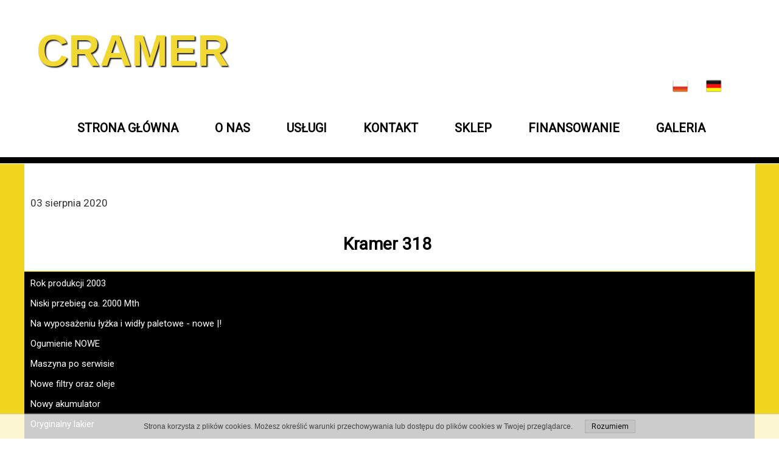

--- FILE ---
content_type: text/css
request_url: https://cramer.net.pl/files/dynamicContent/sites/eylv9y/css/newspage_73/l5arzrty.css
body_size: 1906
content:
#footerGroupLayer_pl_content{opacity: 1;background: none;border-radius: 0.0px; border: none;box-shadow: none;}#group_26_content{opacity: 1;background: none;border-radius: 0.0px; border: none;box-shadow: none;}#element_79_content{opacity: 1;background-color: rgb(0, 0, 0);background-size: auto;background-attachment: scroll;background-repeat: repeat;background-position: left top;border-radius: 0.0px; border: none;box-shadow: none;}#group_25_content{opacity: 1;background: none;border-radius: 0.0px; border: none;box-shadow: none;}#element_80_content{opacity: 1;background: none;border-radius: 0.0px; border: none;box-shadow: none;}#element_4169_content{opacity: 1;background: none;border-radius: 0.0px; border: none;box-shadow: none;}#element_1190_content{opacity: 1;background: none;border-radius: 0.0px; border: none;box-shadow: none;}#element_81_content{opacity: 1;background: none;border-radius: 0.0px; border: none;box-shadow: none;}#element_1193_content{opacity: 1;background: none;border-radius: 0.0px; border: none;box-shadow: none;}#element_1193 img{background-image:url('data:image/svg+xml,%3Csvg%20fill%3D%27%23444444%27%20id%3D%27ww-facebook-square%27%20version%3D%271.1%27%20xmlns%3D%27http%3A%2F%2Fwww.w3.org%2F2000%2Fsvg%27%20width%3D%27100%25%27%20height%3D%27100%25%27%20viewBox%3D%270%200%2012%2014%27%3E%3Cpath%20d%3D%27M9.75%201q0.93%200%201.59%200.66t0.66%201.59v7.5q0%200.93-0.66%201.59t-1.59%200.66h-1.469v-4.648h1.555l0.234-1.812h-1.789v-1.156q0-0.438%200.184-0.656t0.715-0.219l0.953-0.008v-1.617q-0.492-0.070-1.391-0.070-1.062%200-1.699%200.625t-0.637%201.766v1.336h-1.563v1.812h1.563v4.648h-4.156q-0.93%200-1.59-0.66t-0.66-1.59v-7.5q0-0.93%200.66-1.59t1.59-0.66h7.5z%27%3E%3C%2Fpath%3E%3C%2Fsvg%3E');}#element_1191_content{opacity: 1;background: none;border-radius: 0.0px; border: none;box-shadow: none;}#element_82_content{opacity: 1;background: none;border-radius: 0.0px; border: none;box-shadow: none;}#element_83_content{opacity: 1;background-color: rgb(240, 212, 29);background-size: auto;background-attachment: scroll;background-repeat: no-repeat;background-position: 0px 0px;border-radius: 0.0px; border: none;box-shadow: none;}#element_83_content .ww_button_text{vertical-align:null;text-align:null;}#group_4_content{opacity: 1;background-color: rgb(0, 0, 0);background-size: auto;background-attachment: scroll;background-repeat: repeat;background-position: left top;border-radius: 0.0px;border-left: 1.0px solid rgb(240, 212, 29);border-right: 1.0px solid rgb(240, 212, 29);border-top: 1.0px solid rgb(240, 212, 29);border-bottom: 1.0px solid rgb(240, 212, 29);box-shadow: 5.0px 5.0px 2.0px rgba(0,0,0,1);}#element_652_content{opacity: 1;background: none;border-radius: 0.0px; border: none;box-shadow: none;}#element_651_content{opacity: 1;background-color: #e43a1f;background-size: auto;background-attachment: scroll;background-repeat: no-repeat;background-position: 0px 0px;border-radius: 3.0px; border: none;box-shadow: none;vertical-align: middle;horizontal-align: center;}#element_651_content .ww_button_text{vertical-align:middle;text-align:center;}#group_3_content{opacity: 1;background-color: rgba(255, 255, 255, 0.75);background-size: auto;background-attachment: scroll;background-repeat: repeat;background-position: left top;border-radius: 0.0px; border: none;box-shadow: none;}#element_650_content{opacity: 1;background: none;border-radius: 0.0px; border: none;box-shadow: none;}#element_650_content > *{color: rgb(0, 0, 0);}#element_649_content{opacity: 1;background-color: rgba(255, 255, 255, 0.75);background-size: auto;background-attachment: scroll;background-repeat: repeat;background-position: left top;border-radius: 0.0px; border: none;box-shadow: none;}#element_649_content > .news_date_format{}#element_647_content{opacity: 1;background: none;border-radius: 0.0px; border: none;box-shadow: none;}#element_647 .gv_overlayHeader{background-color: rgba(34, 34, 34, 0);opacity: 1;}#element_1118_content{opacity: 1;background-color: rgb(240, 212, 29);background-size: auto;background-attachment: scroll;background-repeat: repeat;background-position: left top;border-radius: 0.0px; border: none;box-shadow: none;}#element_1119_content{opacity: 1;background-color: rgb(240, 212, 29);background-size: auto;background-attachment: scroll;background-repeat: repeat;background-position: left top;border-radius: 0.0px; border: none;box-shadow: none;}#element_1120_content{opacity: 1;background-color: rgb(0, 0, 0);background-size: auto;background-attachment: scroll;background-repeat: repeat;background-position: left top;border-radius: 0.0px; border: none;box-shadow: none;}#element_1133_content{opacity: 1;background: none;border-radius: 0.0px; border: none;box-shadow: none;}#element_2219_content{opacity: 1;background: none;border-radius: 0.0px; border: none;box-shadow: none;}#element_2219_content > *{color: rgb(240, 48, 31);font-weight: bold;}@media (max-width: 1199px){#element_5 {top: 35.0px;height: 99.0px;}#element_349 {top: 233.0px;left: 105.0px;width: 110.0px;height: 44.0px;}#element_220 {top: 234.0px;left: 180.0px;width: 140.0px;height: 116.0px;}#element_102 {top: 277.0px;left: 112.0px;width: 95.0px;height: 95.0px;}#element_105 {top: 277.0px;height: 95.0px;}#element_214 {top: 0.0px;height: 277.0px;}#footerGroup_pl {}#footerGroupLayer_pl{width: 100vw;height: 472.0px;left: calc(-50vw + 50%);right: auto;top: 3263.0px;}#footerGroupLayer_pl_content{padding: 0px}#group_26{width: 100.0px;height: 100.0px;left: 0.0px;right: auto;top: 0.0px;}#group_26_content{padding: 0px}#element_79{width: 100vw;height: 413.0px;left: calc(-50vw + 50%);right: auto;top: 59.0px;}#element_79_content{padding: 0px}#group_25{width: 100.0px;height: 100.0px;left: 0.0px;right: auto;top: 0.0px;}#group_25_content{padding: 0px}#element_80{width: 243.0px;height: auto;left: 58.0px;right: auto;top: 24.0px;}#element_80_content{padding-left: 5.0px; padding-right: 5.0px; padding-top: 5.0px; padding-bottom: 5.0px;}#element_4169{width: 243.0px;height: auto;left: 0.0px;right: auto;top: 6.0px;}#element_4169_content{padding-left: 5.0px; padding-right: 5.0px; padding-top: 5.0px; padding-bottom: 5.0px;}#element_1190{width: 243.0px;height: auto;left: 39.0px;right: auto;top: 310.0px;}#element_1190_content{padding-left: 5.0px; padding-right: 5.0px; padding-top: 5.0px; padding-bottom: 5.0px;}#element_81{width: 64.0px;height: 67.0px;left: 64.0px;right: auto;top: 77.0px;}#element_81_content{padding: 0px}#element_81_image{margin-left:0.0px;margin-top:0.0px;}#element_1193{width: 64.0px;height: 67.0px;left: 197.0px;right: auto;top: 77.0px;}#element_1193_content{padding: 0px}#element_1193 img{background-size: cover;background-position: 50% 50%;}#element_1191{width: 64.0px;height: 67.0px;left: 127.0px;right: auto;top: 368.0px;}#element_1191_content{padding: 0px}#element_1191_image{margin-left:-2.5px;margin-top:0.0px;}#element_82{width: 171.0px;height: auto;left: 75.0px;right: auto;top: 147.0px;}#element_82_content{padding-left: 5.0px; padding-right: 5.0px; padding-top: 5.0px; padding-bottom: 5.0px;}#element_83{width: 203.0px;height: 66.0px;left: 58.0px;right: auto;top: 232.0px;}#element_83_content{padding: 0px}#element_83 .ww_button_text_wrapper{padding: 0px}#group_4{width: 300.0px;height: 710.0px;left: 10.0px;right: auto;top: 2553.0px;}#group_4_content{padding: 0px}#element_652{width: 298.0px;height: 708.0px;left: 11.0px;right: auto;top: 2554.0px;}#element_652_content{padding-left: 2.0px; padding-right: 2.0px; padding-top: 11.0px; padding-bottom: 11.0px;}#element_651{width: 195.0px;height: 45.0px;left: 62.5px;right: auto;top: 3130.301176470588px;}#element_651_content{padding: 0px}#element_651 .ww_button_text_wrapper{padding: 0px}#group_3{width: 360.0px;height: 58.0px;left: -20.0px;right: auto;top: 2480.0px;}#group_3_content{padding: 0px}#element_650{width: 100vw;height: 58.0px;left: calc(-50vw + 50%);right: auto;top: 2480.0px;}#element_650_content{padding-left: 3.0px; padding-right: 3.0px; padding-top: 10.0px; padding-bottom: 10.0px;}#element_650_content > *{text-align: center;}#element_649{width: 300.0px;height: 44.0px;left: 10.0px;right: auto;top: 2379.0px;}#element_649_content{padding-left: 3.0px; padding-right: 3.0px; padding-top: 10.0px; padding-bottom: 10.0px;}#element_649_content > .news_date_format{text-align: left;}#element_647{width: 298.0px;height: 472.0px;left: 11.0px;right: auto;top: 2587.0px;}#element_647_content{padding: 0px}#element_647 .gv_overlayHeader{padding-left: 13px;padding-top: 13px;padding-right: 13px;padding-bottom: 13px;}#element_647 .gv_overlayHeaderWrapper{width: 100%;transform: translate(0px, 0px);top: 0px;}#element_1118{width: 300.0px;height: 988.0px;left: 10.0px;right: auto;top: 383.0px;}#element_1118_content{padding: 0px}#element_1119{width: 300.0px;height: 988.0px;left: 10.0px;right: auto;top: 1381.0px;}#element_1119_content{padding: 0px}#element_1120{width: 100vw;height: 10.0px;left: calc(-50vw + 50%);right: auto;top: 372.0px;}#element_1120_content{padding: 0px}#element_1133{width: 100vw;height: 34.0px;left: calc(-50vw + 50%);right: auto;top: 3185.301176470588px;}#element_1133_content{padding-left: 5.0px; padding-right: 5.0px; padding-top: 5.0px; padding-bottom: 5.0px;}#element_2219{width: 300.0px;height: 84.0px;left: 10.0px;right: auto;top: 2386.0px;}#element_2219_content{padding-left: 5.0px; padding-right: 5.0px; padding-top: 11.0px; padding-bottom: 11.0px;}#element_2219_content > *{font-size: 48px;line-height: 57px;text-align: center;}}@media (min-width: 1200px){#element_5 {top: 35.0px;left: 0.0px;width: 356.0px;height: 100.0px;}#element_349 {top: 119.0px;left: 1050.0px;width: 110.0px;height: 44.0px;}#element_220 {top: 186.0px;left: 130.0px;width: 219.0px;height: 50.0px;}#element_102 {top: 163.0px;left: 0.0px;width: 1205.0px;height: 95.0px;}#element_105 {top: 163.0px;height: 94.0px;}#element_214 {top: 0.0px;height: 163.0px;}#footerGroup_pl {}#footerGroupLayer_pl{width: 100vw;height: 177.0px;left: calc(-50vw + 50%);right: auto;top: 1257.0px;}#footerGroupLayer_pl_content{padding: 0px}#group_26{width: 1564.0px;height: 177.0px;left: -182.0px;right: auto;top: 1257.0px;}#group_26_content{padding: 0px}#element_79{width: 100vw;height: 177.0px;left: calc(-50vw + 50%);right: auto;top: 1257.0px;}#element_79_content{padding: 0px}#group_25{width: 1169.0px;height: 75.0px;left: 16.0px;right: auto;top: 1298.0px;}#group_25_content{padding: 0px}#element_80{width: 214.0px;height: 34.0px;left: 371.0px;right: auto;top: 1329.0px;}#element_80_content{padding-left: 5.0px; padding-right: 5.0px; padding-top: 5.0px; padding-bottom: 5.0px;}#element_4169{width: 214.0px;height: 30.0px;left: 371.0px;right: auto;top: 1298.0px;}#element_4169_content{padding-left: 5.0px; padding-right: 5.0px; padding-top: 5.0px; padding-bottom: 5.0px;}#element_1190{width: 165.0px;height: 30.0px;left: 16.0px;right: auto;top: 1313.0px;}#element_1190_content{padding-left: 5.0px; padding-right: 5.0px; padding-top: 5.0px; padding-bottom: 5.0px;}#element_81{width: 64.0px;height: 67.0px;left: 662.0px;right: auto;top: 1300.0px;}#element_81_content{padding: 0px}#element_81_image{margin-left:0.0px;margin-top:0.0px;}#element_1193{width: 64.0px;height: 67.0px;left: 553.0px;right: auto;top: 1298.0px;}#element_1193_content{padding: 0px}#element_1193 img{background-size: cover;background-position: 50% 50%;}#element_1191{width: 64.0px;height: 67.0px;left: 181.0px;right: auto;top: 1298.0px;}#element_1191_content{padding: 0px}#element_1191_image{margin-left:-2.5px;margin-top:0.0px;}#element_82{width: 171.0px;height: 75.0px;left: 771.0px;right: auto;top: 1298.0px;}#element_82_content{padding-left: 5.0px; padding-right: 5.0px; padding-top: 5.0px; padding-bottom: 5.0px;}#element_83{width: 203.0px;height: 66.0px;left: 982.0px;right: auto;top: 1301.0px;}#element_83_content{padding: 0px}#element_83 .ww_button_text_wrapper{padding: 0px}#group_4{width: 1202.0px;height: 787.0px;left: -1.0px;right: auto;top: 445.0px;}#group_4_content{padding: 0px}#element_652{width: 1200.0px;height: 785.0px;left: 0.0px;right: auto;top: 446.0px;}#element_652_content{padding-left: 10.0px; padding-right: 10.0px; padding-top: 10.0px; padding-bottom: 10.0px;}#element_651{width: 195.0px;height: 45.0px;left: 505.0px;right: auto;top: 1022.3011764705882px;}#element_651_content{padding: 0px}#element_651 .ww_button_text_wrapper{padding: 0px}#group_3{width: 1200.0px;height: 58.0px;left: 0.0px;right: auto;top: 372.0px;}#group_3_content{padding: 0px}#element_650{width: 1200.0px;height: 58.0px;left: 0.0px;right: auto;top: 372.0px;}#element_650_content{padding-left: 10.0px; padding-right: 10.0px; padding-top: 10.0px; padding-bottom: 10.0px;}#element_650_content > *{text-align: center;}#element_649{width: 1200.0px;height: 44.0px;left: 0.0px;right: auto;top: 311.0px;}#element_649_content{padding-left: 10.0px; padding-right: 10.0px; padding-top: 10.0px; padding-bottom: 10.0px;}#element_649_content > .news_date_format{text-align: left;}#element_647{width: 624.0px;height: 472.0px;left: 505.0px;right: auto;top: 479.0px;}#element_647_content{padding: 0px}#element_647 .gv_overlayHeader{padding-left: 13px;padding-top: 13px;padding-right: 13px;padding-bottom: 13px;}#element_647 .gv_overlayHeaderWrapper{width: 100%;transform: translate(0px, 0px);top: 0px;}#element_1118{width: 366.0px;height: 988.0px;left: -366.0px;right: auto;top: 269.0px;}#element_1118_content{padding: 0px}#element_1119{width: 366.0px;height: 988.0px;left: 1201.0px;right: auto;top: 269.0px;}#element_1119_content{padding: 0px}#element_1120{width: 100vw;height: 10.0px;left: calc(-50vw + 50%);right: auto;top: 258.0px;}#element_1120_content{padding: 0px}#element_1133{width: 245.0px;height: 46.0px;left: 884.0px;right: auto;top: 1031.3011764705882px;}#element_1133_content{padding-left: 5.0px; padding-right: 5.0px; padding-top: 5.0px; padding-bottom: 5.0px;}#element_2219{width: 575.0px;height: 77.0px;left: 313.0px;right: auto;top: 318.0px;}#element_2219_content{padding-left: 10.0px; padding-right: 10.0px; padding-top: 10.0px; padding-bottom: 10.0px;}#element_2219_content > *{font-size: 48px;line-height: 57px;text-align: center;}}

--- FILE ---
content_type: text/css
request_url: https://cramer.net.pl/files/assets/store/storeModule-79912000d9e40b2055f0418b65da62c8.css
body_size: 17485
content:
.ps-container {-ms-touch-action: auto;touch-action: auto;overflow: hidden;position: relative;-ms-overflow-style: none;}@supports (-ms-overflow-style: none) {.ps-container {overflow: auto !important;}}@media screen and (-ms-high-contrast: active), (-ms-high-contrast: none) {.ps-container {overflow: auto !important;}}.ps-container.ps-active-x > .ps-scrollbar-x-rail,.ps-container.ps-active-y > .ps-scrollbar-y-rail {display: block;background-color: rgba(0, 0, 0, 0.15);}.ps-container.ps-in-scrolling.ps-x > .ps-scrollbar-x-rail > .ps-scrollbar-x {background-color: #999;}.ps-container.ps-in-scrolling.ps-y > .ps-scrollbar-y-rail > .ps-scrollbar-y {background-color: #999;}.ps-container > .ps-scrollbar-x-rail {display: none;position: absolute;opacity: 0;border-radius: 6px;-webkit-transition: background-color .2s linear, opacity .2s linear;-o-transition: background-color .2s linear, opacity .2s linear;-moz-transition: background-color .2s linear, opacity .2s linear;transition: background-color .2s linear, opacity .2s linear;bottom: 0px;height: 8px;}.ps-container > .ps-scrollbar-x-rail > .ps-scrollbar-x {position: absolute;background-color: #aaa;-webkit-border-radius: 6px;-moz-border-radius: 6px;border-radius: 6px;-webkit-transition: background-color .2s linear, height .2s linear, width .2s ease-in-out, -webkit-border-radius .2s ease-in-out;transition: background-color .2s linear, height .2s linear, width .2s ease-in-out, -webkit-border-radius .2s ease-in-out;-o-transition: background-color .2s linear, height .2s linear, width .2s ease-in-out, border-radius .2s ease-in-out;-moz-transition: background-color .2s linear, height .2s linear, width .2s ease-in-out, border-radius .2s ease-in-out, -moz-border-radius .2s ease-in-out;transition: background-color .2s linear, height .2s linear, width .2s ease-in-out, border-radius .2s ease-in-out;transition: background-color .2s linear, height .2s linear, width .2s ease-in-out, border-radius .2s ease-in-out, -webkit-border-radius .2s ease-in-out, -moz-border-radius .2s ease-in-out;bottom: 0;height: 100%;}.ps-container > .ps-scrollbar-y-rail {display: none;position: absolute;opacity: 0.6;border-radius: 6px;-webkit-transition: background-color .2s linear, opacity .2s linear;-o-transition: background-color .2s linear, opacity .2s linear;-moz-transition: background-color .2s linear, opacity .2s linear;transition: background-color .2s linear, opacity .2s linear;right: 0;width: 8px;}.ps-container > .ps-scrollbar-y-rail > .ps-scrollbar-y {position: absolute;background-color: #aaa;-webkit-border-radius: 6px;-moz-border-radius: 6px;border-radius: 6px;-webkit-transition: background-color .2s linear, height .2s linear, width .2s ease-in-out, -webkit-border-radius .2s ease-in-out;transition: background-color .2s linear, height .2s linear, width .2s ease-in-out, -webkit-border-radius .2s ease-in-out;-o-transition: background-color .2s linear, height .2s linear, width .2s ease-in-out, border-radius .2s ease-in-out;-moz-transition: background-color .2s linear, height .2s linear, width .2s ease-in-out, border-radius .2s ease-in-out, -moz-border-radius .2s ease-in-out;transition: background-color .2s linear, height .2s linear, width .2s ease-in-out, border-radius .2s ease-in-out;transition: background-color .2s linear, height .2s linear, width .2s ease-in-out, border-radius .2s ease-in-out, -webkit-border-radius .2s ease-in-out, -moz-border-radius .2s ease-in-out;right: 0;width: 100%;}.ps-container:hover.ps-in-scrolling.ps-x > .ps-scrollbar-x-rail {opacity: 0.9;}.ps-container:hover.ps-in-scrolling.ps-x > .ps-scrollbar-x-rail > .ps-scrollbar-x {background-color: #999;}.ps-container:hover.ps-in-scrolling.ps-y > .ps-scrollbar-y-rail {opacity: 0.9;}.ps-container:hover.ps-in-scrolling.ps-y > .ps-scrollbar-y-rail > .ps-scrollbar-y {background-color: #999;}.ps-container:hover > .ps-scrollbar-x-rail,.ps-container:hover > .ps-scrollbar-y-rail {opacity: 0.6;}.ps-container:hover > .ps-scrollbar-x-rail:hover {opacity: 0.9;}.ps-container:hover > .ps-scrollbar-x-rail:hover > .ps-scrollbar-x {background-color: #999;}.ps-container:hover > .ps-scrollbar-y-rail:hover {opacity: 0.9;}.ps-container:hover > .ps-scrollbar-y-rail:hover > .ps-scrollbar-y {background-color: #999;}@use "sass:meta";@use "sass:string";.margin--group-first{margin:var(--margin--util-group-first)}.margin--group-second{margin:var(--margin--util-group-second)}.margin,.margin--group-third{margin:var(--margin--util-group-third)}.margin--group-fourth{margin:var(--margin--util-group-fourth)}.margin--r--group-first{margin-right:var(--margin--util-group-first)}.margin--r--group-second{margin-right:var(--margin--util-group-second)}.margin--r,.margin--r--group-third{margin-right:var(--margin--util-group-third)}.margin--r--group-fourth{margin-right:var(--margin--util-group-fourth)}.margin--l--group-first{margin-left:var(--margin--util-group-first)}.margin--l--group-second{margin-left:var(--margin--util-group-second)}.margin--l,.margin--l--group-third{margin-left:var(--margin--util-group-third)}.margin--l--group-fourth{margin-left:var(--margin--util-group-fourth)}.margin--t--group-first{margin-top:var(--margin--util-group-first)}.margin--t--group-second{margin-top:var(--margin--util-group-second)}.margin--t,.margin--t--group-third{margin-top:var(--margin--util-group-third)}.margin--t--group-fourth{margin-top:var(--margin--util-group-fourth)}.margin--b--group-first{margin-bottom:var(--margin--util-group-first)}.margin--b--group-second{margin-bottom:var(--margin--util-group-second)}.margin--b,.margin--b--group-third{margin-bottom:var(--margin--util-group-third)}.margin--b--group-fourth{margin-bottom:var(--margin--util-group-fourth)}.margin--x--group-first{margin-left:var(--margin--util-group-first);margin-right:var(--margin--util-group-first)}.margin--x--group-second{margin-left:var(--margin--util-group-second);margin-right:var(--margin--util-group-second)}.margin--x,.margin--x--group-third{margin-left:var(--margin--util-group-third);margin-right:var(--margin--util-group-third)}.margin--x--group-fourth{margin-left:var(--margin--util-group-fourth);margin-right:var(--margin--util-group-fourth)}.margin--y--group-first{margin-top:var(--margin--util-group-first);margin-bottom:var(--margin--util-group-first)}.margin--y--group-second{margin-top:var(--margin--util-group-second);margin-bottom:var(--margin--util-group-second)}.margin--y,.margin--y--group-third{margin-top:var(--margin--util-group-third);margin-bottom:var(--margin--util-group-third)}.margin--y--group-fourth{margin-top:var(--margin--util-group-fourth);margin-bottom:var(--margin--util-group-fourth)}.width-100{width:100%}.text--lowercase{text-transform:lowercase}.text--uppercase{text-transform:uppercase}.text--capitalize{text-transform:capitalize}.text--bold{font-weight:700}.text--center{text-align:center}.text--line-through{text-decoration:line-through}.text--pre{white-space:pre}.text--error{color:var(--error-color)}.text--underline{text-decoration:underline}.text--break-spaces{white-space:break-spaces}.text--break--word{word-break:break-word}@use "sass:map";.jsTooltip{background-size:cover;width:12px;height:12px;position:absolute;right:10px;top:50%;transform:translateY(-50%);color:#929292;overflow:hidden}.jsTooltip:after{position:absolute;content:"?";top:50%;left:50%;display:inline-block;font-size:10px;font-weight:700;opacity:0;transform:translate(-50%,-50%);transition:opacity .3s ease}.jsTooltipPopup{z-index:1;position:fixed;width:200px;padding:.5rem;font-size:.6875rem;background-color:var(--tooltip-background-color);color:var(--tooltip-font-color);transform:translateY(.25rem)}#tiptip_holder,.jsTooltipPopup{filter:drop-shadow(0 0 2px rgba(var(--tooltip-box-shadow-color),.33))}#tiptip_holder{display:none;position:absolute;top:0;left:0;z-index:99999;pointer-events:none}#tiptip_holder.tip_top{padding-bottom:.25rem}#tiptip_holder.tip_bottom{padding-top:.25rem}#tiptip_holder.tip_right{padding-left:.25rem}#tiptip_holder.tip_left{padding-right:.25rem}#tiptip_content{padding:4rem;font-size:.625rem;color:var(--tooltip-font-color);background-color:var(--tooltip-background-color)}#tiptip_arrow,#tiptip_arrow_inner{position:absolute;border:6px solid transparent;height:0;width:0}#tiptip_holder.tip_top #tiptip_arrow{border-top-color:var(--tooltip-arrow-border-color)}#tiptip_holder.tip_bottom #tiptip_arrow{border-bottom-color:var(--tooltip-arrow-border-color)}#tiptip_holder.tip_right #tiptip_arrow{border-right-color:var(--tooltip-arrow-border-color)}#tiptip_holder.tip_left #tiptip_arrow{border-left-color:var(--tooltip-arrow-border-color)}#tiptip_holder.tip_top #tiptip_arrow_inner{margin-top:-7px;margin-left:-6px;border-top-color:var(--tooltip-arrow-border-color)}#tiptip_holder.tip_bottom #tiptip_arrow_inner{margin-top:-5px;margin-left:-6px;border-bottom-color:var(--tooltip-arrow-border-color)}#tiptip_holder.tip_right #tiptip_arrow_inner{margin-top:-6px;margin-left:-5px;border-right-color:var(--tooltip-arrow-border-color)}#tiptip_holder.tip_left #tiptip_arrow_inner{margin-top:-6px;margin-left:-7px;border-left-color:var(--tooltip-arrow-border-color)}@media screen and (-webkit-min-device-pixel-ratio:0){#tiptip_content{padding:.25rem;background-color:var(--tooltip-background-color)}#tiptip_holder.tip_bottom #tiptip_arrow_inner{border-bottom-color:var(--tooltip-arrow-border-color)}#tiptip_holder.tip_top #tiptip_arrow_inner{border-top-color:var(--tooltip-arrow-border-color)}}.mx-0{margin-left:0;margin-right:0}.mx-1{margin-left:.0625rem;margin-right:.0625rem}.mx-2{margin-left:.125rem;margin-right:.125rem}.mx-3{margin-left:.25rem;margin-right:.25rem}.mx-4{margin-left:.5rem;margin-right:.5rem}.mx-5{margin-left:.75rem;margin-right:.75rem}.mx-6{margin-left:1rem;margin-right:1rem}.mx-7{margin-left:1.5rem;margin-right:1.5rem}.mx-8{margin-left:2rem;margin-right:2rem}.mx-9{margin-left:3rem;margin-right:3rem}.mx-10{margin-left:3.5rem;margin-right:3.5rem}.mx-11{margin-left:4rem;margin-right:4rem}.mx-12{margin-left:6rem;margin-right:6rem}.mx-13{margin-left:8rem;margin-right:8rem}.mx-14{margin-left:10rem;margin-right:10rem}.my-0{margin-top:0;margin-bottom:0}.my-1{margin-top:.0625rem;margin-bottom:.0625rem}.my-2{margin-top:.125rem;margin-bottom:.125rem}.my-3{margin-top:.25rem;margin-bottom:.25rem}.my-4{margin-top:.5rem;margin-bottom:.5rem}.my-5{margin-top:.75rem;margin-bottom:.75rem}.my-6{margin-top:1rem;margin-bottom:1rem}.my-7{margin-top:1.5rem;margin-bottom:1.5rem}.my-8{margin-top:2rem;margin-bottom:2rem}.my-9{margin-top:3rem;margin-bottom:3rem}.my-10{margin-top:3.5rem;margin-bottom:3.5rem}.my-11{margin-top:4rem;margin-bottom:4rem}.my-12{margin-top:6rem;margin-bottom:6rem}.my-13{margin-top:8rem;margin-bottom:8rem}.my-14{margin-top:10rem;margin-bottom:10rem}.mt-0{margin-top:0}.mt-1{margin-top:.0625rem}.mt-2{margin-top:.125rem}.mt-3{margin-top:.25rem}.mt-4{margin-top:.5rem}.mt-5{margin-top:.75rem}.mt-6{margin-top:1rem}.mt-7{margin-top:1.5rem}.mt-8{margin-top:2rem}.mt-9{margin-top:3rem}.mt-10{margin-top:3.5rem}.mt-11{margin-top:4rem}.mt-12{margin-top:6rem}.mt-13{margin-top:8rem}.mt-14{margin-top:10rem}.mr-0{margin-right:0}.mr-1{margin-right:.0625rem}.mr-2{margin-right:.125rem}.mr-3{margin-right:.25rem}.mr-4{margin-right:.5rem}.mr-5{margin-right:.75rem}.mr-6{margin-right:1rem}.mr-7{margin-right:1.5rem}.mr-8{margin-right:2rem}.mr-9{margin-right:3rem}.mr-10{margin-right:3.5rem}.mr-11{margin-right:4rem}.mr-12{margin-right:6rem}.mr-13{margin-right:8rem}.mr-14{margin-right:10rem}.mb-0{margin-bottom:0}.mb-1{margin-bottom:.0625rem}.mb-2{margin-bottom:.125rem}.mb-3{margin-bottom:.25rem}.mb-4{margin-bottom:.5rem}.mb-5{margin-bottom:.75rem}.mb-6{margin-bottom:1rem}.mb-7{margin-bottom:1.5rem}.mb-8{margin-bottom:2rem}.mb-9{margin-bottom:3rem}.mb-10{margin-bottom:3.5rem}.mb-11{margin-bottom:4rem}.mb-12{margin-bottom:6rem}.mb-13{margin-bottom:8rem}.mb-14{margin-bottom:10rem}.ml-0{margin-left:0}.ml-1{margin-left:.0625rem}.ml-2{margin-left:.125rem}.ml-3{margin-left:.25rem}.ml-4{margin-left:.5rem}.ml-5{margin-left:.75rem}.ml-6{margin-left:1rem}.ml-7{margin-left:1.5rem}.ml-8{margin-left:2rem}.ml-9{margin-left:3rem}.ml-10{margin-left:3.5rem}.ml-11{margin-left:4rem}.ml-12{margin-left:6rem}.ml-13{margin-left:8rem}.ml-14{margin-left:10rem}.px-0{padding-left:0;padding-right:0}.px-1{padding-left:.0625rem;padding-right:.0625rem}.px-2{padding-left:.125rem;padding-right:.125rem}.px-3{padding-left:.25rem;padding-right:.25rem}.px-4{padding-left:.5rem;padding-right:.5rem}.px-5{padding-left:.75rem;padding-right:.75rem}.px-6{padding-left:1rem;padding-right:1rem}.px-7{padding-left:1.5rem;padding-right:1.5rem}.px-8{padding-left:2rem;padding-right:2rem}.px-9{padding-left:3rem;padding-right:3rem}.px-10{padding-left:3.5rem;padding-right:3.5rem}.px-11{padding-left:4rem;padding-right:4rem}.px-12{padding-left:6rem;padding-right:6rem}.px-13{padding-left:8rem;padding-right:8rem}.px-14{padding-left:10rem;padding-right:10rem}.py-0{padding-top:0;padding-bottom:0}.py-1{padding-top:.0625rem;padding-bottom:.0625rem}.py-2{padding-top:.125rem;padding-bottom:.125rem}.py-3{padding-top:.25rem;padding-bottom:.25rem}.py-4{padding-top:.5rem;padding-bottom:.5rem}.py-5{padding-top:.75rem;padding-bottom:.75rem}.py-6{padding-top:1rem;padding-bottom:1rem}.py-7{padding-top:1.5rem;padding-bottom:1.5rem}.py-8{padding-top:2rem;padding-bottom:2rem}.py-9{padding-top:3rem;padding-bottom:3rem}.py-10{padding-top:3.5rem;padding-bottom:3.5rem}.py-11{padding-top:4rem;padding-bottom:4rem}.py-12{padding-top:6rem;padding-bottom:6rem}.py-13{padding-top:8rem;padding-bottom:8rem}.py-14{padding-top:10rem;padding-bottom:10rem}.pt-0{padding-top:0}.pt-1{padding-top:.0625rem}.pt-2{padding-top:.125rem}.pt-3{padding-top:.25rem}.pt-4{padding-top:.5rem}.pt-5{padding-top:.75rem}.pt-6{padding-top:1rem}.pt-7{padding-top:1.5rem}.pt-8{padding-top:2rem}.pt-9{padding-top:3rem}.pt-10{padding-top:3.5rem}.pt-11{padding-top:4rem}.pt-12{padding-top:6rem}.pt-13{padding-top:8rem}.pt-14{padding-top:10rem}.pr-0{padding-right:0}.pr-1{padding-right:.0625rem}.pr-2{padding-right:.125rem}.pr-3{padding-right:.25rem}.pr-4{padding-right:.5rem}.pr-5{padding-right:.75rem}.pr-6{padding-right:1rem}.pr-7{padding-right:1.5rem}.pr-8{padding-right:2rem}.pr-9{padding-right:3rem}.pr-10{padding-right:3.5rem}.pr-11{padding-right:4rem}.pr-12{padding-right:6rem}.pr-13{padding-right:8rem}.pr-14{padding-right:10rem}.pb-0{padding-bottom:0}.pb-1{padding-bottom:.0625rem}.pb-2{padding-bottom:.125rem}.pb-3{padding-bottom:.25rem}.pb-4{padding-bottom:.5rem}.pb-5{padding-bottom:.75rem}.pb-6{padding-bottom:1rem}.pb-7{padding-bottom:1.5rem}.pb-8{padding-bottom:2rem}.pb-9{padding-bottom:3rem}.pb-10{padding-bottom:3.5rem}.pb-11{padding-bottom:4rem}.pb-12{padding-bottom:6rem}.pb-13{padding-bottom:8rem}.pb-14{padding-bottom:10rem}.pl-0{padding-left:0}.pl-1{padding-left:.0625rem}.pl-2{padding-left:.125rem}.pl-3{padding-left:.25rem}.pl-4{padding-left:.5rem}.pl-5{padding-left:.75rem}.pl-6{padding-left:1rem}.pl-7{padding-left:1.5rem}.pl-8{padding-left:2rem}.pl-9{padding-left:3rem}.pl-10{padding-left:3.5rem}.pl-11{padding-left:4rem}.pl-12{padding-left:6rem}.pl-13{padding-left:8rem}.pl-14{padding-left:10rem}.colors.dark-theme,.dark-theme{--color-neutral-0:#f5f5f5;--color-neutral-0-a80:hsla(0,0%,96%,.8);--color-neutral-0-a60:hsla(0,0%,96%,.6);--color-neutral-0-a20:hsla(0,0%,96%,.2);--color-neutral-100:#dbdbdb;--color-neutral-200:#c2c2c2;--color-neutral-270:#bababa;--color-neutral-300:#a8a8a8;--color-neutral-400:#8f8f8f;--color-neutral-500:#757575;--color-neutral-600:#5c5c5c;--color-neutral-700:#424242;--color-neutral-820:#2e2e2e;--color-neutral-800:#292929;--color-neutral-900:#0f0f0f;--color-brand-100:#ebfff4;--color-brand-300:#99ffc9;--color-brand-500:#00c75d;--color-brand-500-a10:rgba(0,199,93,.1);--color-brand-500-a20:rgba(0,199,93,.2);--color-brand-500-a60:rgba(0,199,93,.6);--color-brand-600:#00ad51;--color-brand-700:#008a40;--color-information-100:#ebf7ff;--color-information-300:#99d8ff;--color-information-500:#009dff;--color-information-600:#0087db;--color-information-700:#006bad;--color-error-100:#ffeceb;--color-error-300:#fea09a;--color-error-500:#fe5e52;--color-error-600:#fe3d2f;--color-error-700:#da1001;--color-warning-100:#fff9eb;--color-warning-300:#ffe099;--color-warning-500:#ffd166;--color-warning-600:#ffc642;--color-warning-700:#f5ab00;--color-layers:#e085d4;--color-marketing1-700:#016f62;--color-martkeing2-700:#181bf2}.colors{--color-neutral-0:#1a1e28;--color-neutral-0-a20:rgba(26,30,40,.8);--color-neutral-0-a60:rgba(26,30,40,.6);--color-neutral-0-a80:rgba(26,30,40,.2);--color-brand-100:#ebfff4;--color-brand-300:#99ffc9;--color-brand-500:#00c75d;--color-brand-500-a10:rgba(0,199,93,.1);--color-brand-500-a20:rgba(0,199,93,.2);--color-brand-500-a60:rgba(0,199,93,.6);--color-brand-600:#00ad51;--color-brand-700:#008a40;--color-information-100:#ebf7ff;--color-information-300:#99d8ff;--color-information-500:#009dff;--color-information-600:#0087db;--color-information-700:#006bad;--color-error-100:#ffeceb;--color-error-300:#fea09a;--color-error-500:#fe5e52;--color-error-600:#fe3d2f;--color-error-700:#da1001;--color-warning-100:#fff9eb;--color-warning-300:#ffe099;--color-warning-500:#ffd166;--color-warning-600:#ffc642;--color-warning-700:#f5ab00;--color-layers:#e085d4;--color-marketing1-700:#016f62;--color-martkeing2-700:#181bf2}.svg-icon[data-v-dc1ca114]{height:1em;width:1em;vertical-align:inherit}.svg-icon--mono[data-v-dc1ca114]{fill:currentColor}.svg-icon.icon--oval[data-v-dc1ca114]{border-radius:1em;background-color:currentColor}.auto-rwd-popup .header .close{display:none}.auto-rwd-popup .target-container{margin-top:2rem}.auto-rwd-popup .include-layout,.auto-rwd-popup .target-container .target-selector{margin-top:.5rem}.auto-rwd-popup .screens-container{margin-top:2rem}.auto-rwd-popup .screens-container .screen{margin-top:.5rem}.auto-rwd-popup .screens-container .screen:first-of-type{margin-top:1rem}.auto-rwd-popup .buttons-container{margin-top:2rem;display:flex;justify-content:flex-end}.auto-rwd-popup .buttons-container .button{text-transform:uppercase;margin-left:1rem}.text--lowercase[data-v-4454e632]{text-transform:lowercase}.text--uppercase[data-v-4454e632]{text-transform:uppercase}.text--capitalize[data-v-4454e632]{text-transform:capitalize}.text--bold[data-v-4454e632]{font-weight:700}.text--center[data-v-4454e632]{text-align:center}.text--line-through[data-v-4454e632]{text-decoration:line-through}.text--pre[data-v-4454e632]{white-space:pre}.text--error[data-v-4454e632]{color:var(--error-color)}.text--underline[data-v-4454e632]{text-decoration:underline}.text--break-spaces[data-v-4454e632]{white-space:break-spaces}.text--break--word[data-v-4454e632]{word-break:break-word}.components[data-v-4454e632]{display:flex;flex-wrap:wrap}.components .componentWrapper[data-v-4454e632]{margin:1rem}.components .componentWrapper .content[data-v-4454e632]{border:.0625rem solid #333;padding:1rem;margin:.5rem 0}.components .componentWrapper .content .button+.button[data-v-4454e632]{margin-left:.5rem}.components .componentWrapper .content--subsection[data-v-4454e632]{width:15.625rem}.components .componentWrapper .componentHeader[data-v-4454e632]{font-weight:700;font-size:1.5rem;margin:.5rem 0}.components .componentWrapper--helpText[data-v-4454e632],.components .componentWrapper--paragraph[data-v-4454e632]{width:40rem}.components .componentWrapper--slider[data-v-4454e632]{min-width:15.625rem}.components .componentWrapper--textarea .content[data-v-4454e632]{display:flex;align-items:flex-start}.components .componentWrapper--textarea .content .textarea[data-v-4454e632]{margin:.25rem}.components .componentWrapper--checkbox .checkbox[data-v-4454e632]{width:12.5rem}.components .componentWrapper--checkbox .checkbox+.components .componentWrapper--checkbox .checkbox[data-v-4454e632]{margin-top:.25rem}.components .componentWrapper--radioSelector[data-v-4454e632]{width:15.625rem}.components .componentWrapper--select .content .chosen_select_wrapper+.chosen_select_wrapper[data-v-4454e632]{margin-top:.25rem}.components .cloud[data-v-4454e632]{position:relative}.header[data-v-6b0a271b]{cursor:pointer}.header-text[data-v-6b0a271b]{display:flex;align-items:center;justify-content:center}.text--lowercase[data-v-1fe3ae38]{text-transform:lowercase}.text--uppercase[data-v-1fe3ae38]{text-transform:uppercase}.text--capitalize[data-v-1fe3ae38]{text-transform:capitalize}.text--center[data-v-1fe3ae38]{text-align:center}.text--line-through[data-v-1fe3ae38]{text-decoration:line-through}.text--pre[data-v-1fe3ae38]{white-space:pre}.text--error[data-v-1fe3ae38]{color:var(--error-color)}.text--underline[data-v-1fe3ae38]{text-decoration:underline}.text--break-spaces[data-v-1fe3ae38]{white-space:break-spaces}.text--break--word[data-v-1fe3ae38]{word-break:break-word}.text[data-v-1fe3ae38]{font-size:var(--text-font-size);line-height:var(--text-line-height)}.text--primary[data-v-1fe3ae38]{color:var(--primary-text-color)}.text--secondary[data-v-1fe3ae38]{color:var(--secondary-text-color)}.text--tertiary[data-v-1fe3ae38]{color:var(--tertiary-text-color)}.text--small[data-v-1fe3ae38]{font-size:var(--text-font-size-small);line-height:var(--text-line-height-small)}.text--large[data-v-1fe3ae38]{font-size:var(--text-font-size-large);line-height:var(--text-line-height-large)}.text--bold[data-v-1fe3ae38]{font-weight:700}.checkbox[data-v-6715b409]{display:flex;align-items:flex-start;font-size:var(--text-font-size);line-height:var(--text-line-height)}.checkbox .styleable-input-wrapper[data-v-6715b409]{display:flex;align-items:center}.checkbox .styleable-input-wrapper .styleable-input[data-v-6715b409]{border:var(--checkbox-border-width) solid var(--primary-checkbox-border-color);width:var(--checkbox-width);height:var(--checkbox-height);padding:var(--checkbox-padding);box-sizing:border-box;display:flex;justify-content:center;align-items:center;opacity:1;background:none;background-color:var(--primary-checkbox-background-color)}.checkbox .input[data-v-6715b409]{display:none}.checkbox .input~.label[data-v-6715b409]{color:var(--primary-checkbox-label-color);margin:var(--checkbox-label-margin);user-select:none;word-break:break-word}.checkbox .input:checked~.styleable-input-wrapper .styleable-input[data-v-6715b409]{width:var(--checkbox-width);height:var(--checkbox-height);opacity:1;display:flex;justify-content:center;align-items:center;padding:var(--checkbox-padding);background:none;background-color:var(--primary-checkbox-background-color)}.checkbox .input:checked~.styleable-input-wrapper .styleable-input[data-v-6715b409]:before{background-color:var(--primary-checkbox-mark-background-color);display:block;pointer-events:none;width:var(--checkbox-mark-width);height:var(--checkbox-mark-height);content:""}.checkbox .input:disabled~.styleable-input-wrapper .styleable-input[data-v-6715b409]{background-color:var(--primary-checkbox-background-disabled-color);border-color:var(--primary-checkbox-border-disabled-color);cursor:auto}.checkbox .input:disabled~.styleable-input-wrapper .styleable-input[data-v-6715b409]:before{background-color:var(--primary-checkbox-mark-background-disabled-color)}.checkbox .input:disabled~.label[data-v-6715b409]{color:var(--primary-checkbox-label-disabled-color)}.checkbox .input:not(:disabled)~.label[data-v-6715b409],.checkbox .input:not(:disabled)~.styleable-input-wrapper .styleable-input[data-v-6715b409]{cursor:pointer}.checkbox:hover .input:enabled~.styleable-input-wrapper .styleable-input[data-v-6715b409]{background-color:var(--primary-checkbox-background-hover-color);border-color:var(--primary-checkbox-border-hover-color)}.checkbox:hover .input:enabled~.styleable-input-wrapper .styleable-input[data-v-6715b409]:before{background-color:var(--primary-checkbox-mark-background-hover-color);display:block;pointer-events:none;width:var(--checkbox-mark-width);height:var(--checkbox-mark-height);content:""}.checkbox:hover .input:enabled:checked~.styleable-input-wrapper .styleable-input[data-v-6715b409]:before{background-color:var(--primary-checkbox-mark-background-color)}.checkbox:hover .input:disabled~.styleable-input-wrapper .styleable-input[data-v-6715b409]{background-color:var(--primary-checkbox-background-disabled-color);border-color:var(--primary-checkbox-border-disabled-color)}.checkbox:hover .input:disabled~.styleable-input-wrapper .styleable-input[data-v-6715b409]:before{background-color:var(--primary-checkbox-mark-background-disabled-color)}.checkbox--large[data-v-6715b409]{font-size:var(--text-font-size-large);line-height:var(--text-line-height-large)}.checkbox--large .input:checked~.styleable-input-wrapper .styleable-input[data-v-6715b409],.checkbox--large .input:enabled~.styleable-input-wrapper .styleable-input[data-v-6715b409],.checkbox--large:hover .input:checked~.styleable-input-wrapper .styleable-input[data-v-6715b409],.checkbox--large:hover .input:enabled~.styleable-input-wrapper .styleable-input[data-v-6715b409]{width:var(--checkbox-width-large);height:var(--checkbox-height-large);border-width:var(--checkbox-border-width-large);padding:var(--checkbox-padding-large)}.checkbox--large .input:checked~.styleable-input-wrapper .styleable-input[data-v-6715b409]:before,.checkbox--large .input:enabled~.styleable-input-wrapper .styleable-input[data-v-6715b409]:before,.checkbox--large:hover .input:checked~.styleable-input-wrapper .styleable-input[data-v-6715b409]:before,.checkbox--large:hover .input:enabled~.styleable-input-wrapper .styleable-input[data-v-6715b409]:before{width:var(--checkbox-mark-width-large);height:var(--checkbox-mark-height-large)}.checkbox--large .input~.label[data-v-6715b409],.checkbox--large:hover .input~.label[data-v-6715b409]{margin:var(--checkbox-label-margin-large)}.checkbox--small[data-v-6715b409]{font-size:var(--text-font-size-small);line-height:var(--text-line-height-small)}.checkbox--small .input:checked~.styleable-input-wrapper .styleable-input[data-v-6715b409],.checkbox--small .input:enabled~.styleable-input-wrapper .styleable-input[data-v-6715b409],.checkbox--small:hover .input:checked~.styleable-input-wrapper .styleable-input[data-v-6715b409],.checkbox--small:hover .input:enabled~.styleable-input-wrapper .styleable-input[data-v-6715b409]{width:var(--checkbox-width-small);height:var(--checkbox-height-small);border-width:var(--checkbox-border-width-small);padding:var(--checkbox-padding-small)}.checkbox--small .input:checked~.styleable-input-wrapper .styleable-input[data-v-6715b409]:before,.checkbox--small .input:enabled~.styleable-input-wrapper .styleable-input[data-v-6715b409]:before,.checkbox--small:hover .input:checked~.styleable-input-wrapper .styleable-input[data-v-6715b409]:before,.checkbox--small:hover .input:enabled~.styleable-input-wrapper .styleable-input[data-v-6715b409]:before{width:var(--checkbox-mark-width-small);height:var(--checkbox-mark-height-small)}.checkbox--small .input~.label[data-v-6715b409],.checkbox--small:hover .input~.label[data-v-6715b409]{margin:var(--checkbox-label-margin-small)}.errorInfo[data-v-6715b409]{color:var(--primary-input-error-color);margin-top:.25rem;font-size:var(--input-error-font-size);line-height:var(--input-error-line-height)}.wwChosen{border:none;height:var(--select-height);box-sizing:border-box}.wwChosen,.wwChosen a.chzn-single{background-color:var(--primary-select-background-color)}.wwChosen a.chzn-single{border:var(--select-border-width) solid var(--primary-select-border-color);color:var(--primary-select-text-color);background-image:none;height:100%}.wwChosen:not(.chzn-disabled):not(.chzn-container-active):hover a.chzn-single{border-color:var(--primary-select-border-hover-color)}.wwChosen:not(.chzn-disabled):not(.chzn-container-active):hover a.chzn-single:hover{background:var(--primary-select-background-hover-color)}.wwChosen.chzn-container{font-size:var(--text-font-size);line-height:var(--text-line-height);position:relative;display:inline-block}.wwChosen.chzn-container .chzn-drop{color:var(--primary-select-text-color);border:var(--select-drop-border-width) solid var(--primary-select-list-border-color);border-top:0;position:absolute;top:1.9375rem;left:0;box-shadow:0 0 .25rem rgba(0,0,0,.3);z-index:1010;box-sizing:border-box;width:100%!important;margin-top:.0625rem}.wwChosen.chzn-container.chzn-container-active a.chzn-single{border-color:var(--primary-select-border-active-color)}.wwChosen.chzn-container .chzn-results{margin:0;padding:0;max-height:15rem;position:relative;overflow:hidden;background-color:var(--primary-select-list-background-color)}.wwChosen.chzn-container .chzn-results li{display:none;word-break:break-word;padding:var(--select-drop-padding);margin:0;list-style:none;position:relative;font-size:var(--text-font-size);line-height:var(--text-line-height)}.wwChosen.chzn-container .chzn-results li.result-selected{padding:var(--select-drop-selected-padding)}.wwChosen.chzn-container .chzn-results li.highlighted{background-color:var(--primary-select-option-background-hover-color);color:var(--primary-select-option-text-hover-color)}.wwChosen.chzn-container .chzn-results li.languageDefaultWebpage{background-image:url(/files/assets/webpack/grails-app/assets/images/defaultWebpageIcon.png);background-position:95%;background-repeat:no-repeat}.wwChosen.chzn-container .chzn-results li em{background:#9b9b9b;font-style:normal}.wwChosen.chzn-container .chzn-results .active-result{cursor:pointer;display:list-item}.wwChosen.chzn-container .chzn-results .disabled-result{color:var(--secondary-select-text-color);display:list-item}.wwChosen.chzn-container .chzn-results .no-results{background:none}.wwChosen.chzn-container .chzn-results .group-result{cursor:default;color:var(--chosen-highlighted-font-color);font-weight:400;background:#4e4e4e}.wwChosen.chzn-container .chzn-results-scroll{background:#fff;margin:0 .25rem;position:absolute;text-align:center;width:20.0625rem;z-index:1}.wwChosen.chzn-container .chzn-results-scroll span{display:inline-block;height:1.0625rem;text-indent:-312.5rem;width:.5625rem}.wwChosen.chzn-container .chzn-results-scroll-up span{background:url(/files/assets/webpack/grails-app/assets/images/chosen-sprite.png) no-repeat -22px -3px}.wwChosen.chzn-container .chzn-results-scroll-down span{background:url(/files/assets/webpack/grails-app/assets/images/chosen-sprite.png) no-repeat -4px -3px}.wwChosen.chzn-container .chzn-results-scroll-down{bottom:0}.wwChosen.chzn-container-single .chzn-single{border-radius:0;background-clip:padding-box;overflow:hidden;white-space:nowrap;position:relative;box-sizing:border-box;padding:var(--select-padding);text-decoration:none;line-height:normal;box-shadow:none;display:flex;align-items:center}.wwChosen.chzn-container-single .chzn-single div b{mask-image:url(/files/assets/webpack/grails-app/assets/images/common/ui/arrow_down_white.svg);-webkit-mask-image:url(/files/assets/webpack/grails-app/assets/images/common/ui/arrow_down_white.svg);mask-size:100%;-webkit-mask-size:100%;background-size:100%;background-color:var(--primary-select-arrow-color);width:var(--select-arrow-width);height:var(--select-arrow-height);position:absolute;top:50%;right:var(--select-arrow-position-right);transform:translateY(-50%)}.wwChosen.chzn-container-single .chzn-single span{background-repeat:no-repeat;display:block;overflow:hidden;white-space:nowrap;text-overflow:ellipsis;position:relative}.wwChosen.chzn-container-single .chzn-single abbr{display:block;position:absolute;right:1.625rem;top:.375rem;width:.75rem;height:.75rem;font-size:.0625rem;background:url(/files/assets/webpack/grails-app/assets/images/chosen-sprite.png) -42px 1px no-repeat}.wwChosen.chzn-container-single .chzn-single abbr:hover{background-position:-42px -10px}.wwChosen.chzn-container-single .chzn-default{color:#999}.wwChosen.chzn-container-single .chzn-drop{border-radius:0;background-clip:padding-box}.wwChosen.chzn-disabled{cursor:default}.wwChosen.chzn-disabled .chzn-single{background-color:var(--primary-select-background-disabled-color);background-image:none;color:var(--primary-select-text-disabled-color);border-color:var(--primary-select-border-disabled-color)}.wwChosen.chzn-disabled .chzn-single div b{background-color:var(--primary-select-arrow-disabled-color)}.wwChosen.chzn-disabled .chzn-choices .search-choice .search-choice-close,.wwChosen.chzn-disabled .chzn-single{cursor:default}.wwChosen.chzn-container-single.chzn-disabled .chzn-single abbr:hover{background-position:-42px -10px}.wwChosen.chzn-container-single .chzn-single div{position:absolute;right:0;top:0;display:block;height:100%;width:1.125rem}.wwChosen.chzn-container-single .chzn-search{padding:.1875rem .25rem;position:relative;margin:0;white-space:nowrap;z-index:1010}.wwChosen.chzn-container-single .chzn-search input{background:#fff url(/files/assets/webpack/grails-app/assets/images/chosen-sprite.png) no-repeat 100% -20px;margin:.0625rem 0;padding:.25rem 1.25rem .25rem .3125rem;outline:0;border:.0625rem solid #aaa;font-family:sans-serif;font-size:1em}.wwChosen.chzn-container-single-nosearch .chzn-search input{position:absolute;left:-562.5rem}.wwChosen.chzn-container-multi .chzn-choices{background-color:var(--concept--secondary-background-color);border:.0625rem solid #aaa;margin:0;padding:0;cursor:text;overflow:hidden;height:auto!important;height:1%;position:relative}.wwChosen.chzn-container-multi .chzn-choices li{float:left;list-style:none}.wwChosen.chzn-container-multi .chzn-choices .search-field{white-space:nowrap;margin:0;padding:0}.wwChosen.chzn-container-multi .chzn-choices .search-field input{color:#666;background:transparent!important;border:0!important;font-family:sans-serif;font-size:100%;height:.9375rem;padding:.3125rem;margin:.0625rem 0;outline:0;box-shadow:none}.wwChosen.chzn-container-multi .chzn-choices .search-field .default{color:#999}.wwChosen.chzn-container-multi .chzn-choices .search-choice{background-clip:padding-box;background-color:#e4e4e4;color:var(--main-font-color);border:.0625rem solid #aaa;line-height:.8125rem;padding:.1875rem 1.25rem .1875rem .3125rem;margin:.1875rem 0 .1875rem .3125rem;position:relative;cursor:default}.wwChosen.chzn-container-multi .chzn-choices .search-choice.search-choice-disabled{background-color:#e4e4e4;color:#666;border:.0625rem solid #ccc;padding-right:.3125rem}.wwChosen.chzn-container-multi .chzn-choices .search-choice-focus{background:#d4d4d4}.wwChosen.chzn-container-multi .chzn-choices .search-choice .search-choice-close{display:block;position:absolute;right:.1875rem;top:.25rem;width:.75rem;height:.75rem;font-size:.0625rem;background:url(/files/assets/webpack/grails-app/assets/images/chosen-sprite.png) -42px 1px no-repeat}.wwChosen.chzn-container-multi .chzn-choices .search-choice-focus .search-choice-close,.wwChosen.chzn-container-multi .chzn-choices .search-choice .search-choice-close:hover{background-position:-42px -10px}.wwChosen.chzn-container .chzn-results.ps-active-y{padding-right:.75rem}.wwChosen.chzn-container-multi .chzn-results{margin:-.0625rem 0 0;padding:0}.wwChosen.chzn-container-multi .chzn-drop .result-selected{display:none}.wwChosen.chzn-container-active .chzn-single-with-drop{background-color:var(--concept--secondary-background-color);border-bottom-left-radius:0;border-bottom-right-radius:0}.wwChosen.chzn-container-active .chzn-single-with-drop div{background:transparent;border-left:none}.wwChosen.chzn-container-active .chzn-choices{box-shadow:0 0 .3125rem rgba(0,0,0,.3);border:.0625rem solid var(--brand-marked-border-color)}.wwChosen.chzn-container-active .chzn-choices .search-field input{color:#111!important}.wwChosen.chzn-rtl{text-align:right}.wwChosen.chzn-rtl .chzn-single{padding:0 .5rem 0 0;overflow:visible}.wwChosen.chzn-rtl .chzn-single span{margin-left:1.625rem;margin-right:0;direction:rtl}.wwChosen.chzn-rtl .chzn-single div{left:.1875rem;right:auto}.wwChosen.chzn-rtl .chzn-single abbr{left:1.625rem;right:auto}.wwChosen.chzn-rtl .chzn-choices .search-field input{direction:rtl}.wwChosen.chzn-rtl .chzn-choices li{float:right}.wwChosen.chzn-rtl .chzn-choices .search-choice{padding:.1875rem .3125rem .1875rem 1.1875rem;margin:.1875rem .3125rem .1875rem 0}.wwChosen.chzn-rtl .chzn-choices .search-choice .search-choice-close{left:.25rem;right:auto}.wwChosen.chzn-rtl.chzn-container-single .chzn-results{margin:0 0 .25rem .25rem;padding:0 .25rem 0 0}.wwChosen.chzn-rtl .chzn-results .group-option{padding-left:0;padding-right:.9375rem}.wwChosen.chzn-rtl.chzn-container-active .chzn-single-with-drop div{border-right:none}.wwChosen.chzn-rtl .chzn-search input{background:#fff url(/files/assets/webpack/grails-app/assets/images/chosen-sprite.png) no-repeat -30px -20px;padding:.25rem .3125rem .25rem 1.25rem;direction:rtl}.wwChosen.chzn-container-single.chzn-rtl .chzn-single div b{background-position:6px 2px}.wwChosen.chzn-container-single.chzn-rtl .chzn-single-with-drop div b{background-position:-12px 2px}.wwChosen .chzn-search,.wwChosen .chzn-search>input{opacity:0;height:0;padding:0;margin:0}.wwChosen .chzn-results .highlighted em{background:transparent}.wwChosen .result-selected:after{position:absolute;content:" ";top:50%;transform:translateY(-50%);right:.375rem;height:var(--select-check-height);width:var(--select-check-width);pointer-events:none;background:url(/files/assets/webpack/grails-app/assets/images/com/webwave/ui/checkboxTickIcon.svg) 50%/contain no-repeat}.wwChosen--small{border-width:var(--select-border-width-small)}.wwChosen--small.chzn-container{font-size:var(--text-font-size-small);line-height:var(--text-line-height-small);height:var(--select-height-small)}.wwChosen--small.chzn-container-single .chzn-single{padding:var(--select-padding-small)}.wwChosen--small.chzn-container-single .chzn-single div b{background-size:var(--select-arrow-width-small) var(--select-arrow-height-small);right:var(--select-arrow-position-right-small)}.wwChosen--small.chzn-container .chzn-drop{border-width:var(--select-drop-border-width-small)}.wwChosen--small.chzn-container .chzn-drop .chzn-results li{padding:var(--select-drop-padding-small);font-size:var(--text-font-size-small);line-height:var(--text-line-height-small)}.wwChosen--small.chzn-container .chzn-drop .chzn-results li.result-selected{padding:var(--select-drop-selected-padding-small)}.wwChosen--small .result-selected:after{height:var(--select-check-height-small);width:var(--select-check-width-small)}.wwChosen--large{border-width:var(--select-border-width-large)}.wwChosen--large.chzn-container{font-size:var(--text-font-size-large);line-height:var(--text-line-height-large);height:var(--select-height-large)}.wwChosen--large.chzn-container-single .chzn-single{padding:var(--select-padding-large)}.wwChosen--large.chzn-container-single .chzn-single div b{background-size:var(--select-arrow-width-large) var(--select-arrow-height-large);right:var(--select-arrow-position-right-large)}.wwChosen--large.chzn-container .chzn-drop{border-width:var(--select-drop-border-width-large)}.wwChosen--large.chzn-container .chzn-drop .chzn-results li{padding:var(--select-drop-padding-large);font-size:var(--text-font-size-large);line-height:var(--text-line-height-large)}.wwChosen--large.chzn-container .chzn-drop .chzn-results li.result-selected{padding:var(--select-drop-selected-padding-large)}.wwChosen--large .result-selected:after{height:var(--select-check-height-large);width:var(--select-check-width-large)}.wwChosen--error:not(.chzn-disabled):not(.chzn-container-active):hover a.chzn-single,.wwChosen--error a.chzn-single{border-color:var(--primary-select-border-error-color)}.wwChosen--no-drop-selected-mark.chzn-container .chzn-drop .chzn-results li.result-selected{padding:var(--select-drop-padding)}.wwChosen--no-drop-selected-mark.chzn-container .chzn-drop .chzn-results li.result-selected:after{content:none}.wwChosen--no-drop-selected-mark--large.chzn-container .chzn-drop .chzn-results li.result-selected{padding:var(--select-drop-padding-large)}.wwChosen--no-drop-selected-mark--small.chzn-container .chzn-drop .chzn-results li.result-selected{padding:var(--select-drop-padding-small)}.wwChosen--no-select-indicator-when-disabled.chzn-disabled.chzn-container-single .chzn-single div b{background-color:transparent}.chzn-container.larger--medium{height:31px;font-size:1.15em;margin-top:-1.5px}.chzn-container.larger--medium a:hover{text-decoration:none}.chzn-container.chzn-container-single.larger--medium a{padding-bottom:1px}.dark-theme .wwChosen.chzn-container.chzn-container-single .chzn-single{box-sizing:border-box;display:flex;align-items:center}.dark-theme .wwChosen.chzn-container .chzn-search,.dark-theme .wwChosen.chzn-container .chzn-search>input{opacity:0;height:0;padding:0;margin:0}.dark-theme .wwChosen.chzn-container .chzn-results li em{background:#9b9b9b}.dark-theme .wwChosen.chzn-container .chzn-results .no-results{background:none}.dark-theme .wwChosen.chzn-container .chzn-drop{background:#444;box-sizing:border-box;width:100%}.dark-theme .wwChosen .chzn-results .highlighted{background-color:#646464;color:var(--brand-marked-text-color)}.chzn-container.fullWidth{width:100%}.chosen_select_wrapper.horizontal{display:flex;flex-direction:row;align-items:center}.chosen_select_wrapper.horizontal label{padding-right:.5rem}.cloud{position:absolute;font-weight:400;cursor:auto;display:flex;align-items:center}.cloud .cloud-content{background:var(--widget-background-color);color:var(--primary-button-text-color);border:1px solid var(--primary-cloud-border-color);outline:1px solid var(--secondary-button-outline-color);min-width:175px;padding:1rem;width:100%;box-sizing:border-box}.cloud .cloud-content a{cursor:pointer}.cloud .cloudArrow{width:0;height:0;display:flex;justify-content:center}.cloud .cloudArrow1{border-left:16px solid transparent;border-right:16px solid transparent;border-bottom:12px solid var(--secondary-button-outline-color)}.cloud .cloudArrow2{border-bottom:10px solid var(--primary-cloud-border-color)}.cloud .cloudArrow2,.cloud .cloudArrow3{margin-top:2px;border-left:14px solid transparent;border-right:14px solid transparent}.cloud .cloudArrow3{border-bottom:10px solid var(--widget-background-color)}.cloud.bottom{flex-direction:column-reverse}.cloud.top{flex-direction:column}.cloud.top .cloudArrow1{transform:rotate(180deg)}.cloud.left{flex-direction:row}.cloud.left .cloudArrow1{transform:rotate(90deg);margin-left:-10px}.cloud.right{flex-direction:row-reverse}.cloud.right .cloudArrow1{transform:rotate(-90deg);margin-right:-10px}.button--icon[data-v-fce42f5a]{margin-right:.625rem}.text--lowercase[data-v-64747802]{text-transform:lowercase}.text--uppercase[data-v-64747802]{text-transform:uppercase}.text--capitalize[data-v-64747802]{text-transform:capitalize}.text--bold[data-v-64747802]{font-weight:700}.text--center[data-v-64747802]{text-align:center}.text--line-through[data-v-64747802]{text-decoration:line-through}.text--pre[data-v-64747802]{white-space:pre}.text--error[data-v-64747802]{color:var(--error-color)}.text--underline[data-v-64747802]{text-decoration:underline}.text--break-spaces[data-v-64747802]{white-space:break-spaces}.text--break--word[data-v-64747802]{word-break:break-word}.button[data-v-64747802]{font-size:var(--text-font-size);border-radius:var(--button-border-radius);border-width:var(--button-outline-width);border-style:solid;cursor:pointer;padding:0}.button .button-inner[data-v-64747802]{line-height:var(--text-line-height);padding:var(--button-padding);border-style:solid;border-width:var(--button-border-width);border-radius:var(--button-border-radius);display:flex;height:100%;box-sizing:border-box;align-items:center;justify-content:center}.button>.button-inner>.svg-icon[data-v-64747802],.button>.button-inner>.text[data-v-64747802]{display:inline-block;vertical-align:middle}.button.hasIcon>.button-inner>.text[data-v-64747802]{line-height:var(--text-line-height);margin:var(--button-with-icon-text-margin)}.button.text--uppercase.hasIcon>.button-inner>.text[data-v-64747802],.button.text--uppercase[data-v-64747802]{line-height:calc(var(--text-line-height) - 1px)}.button--small[data-v-64747802]{font-size:var(--text-font-size-small);line-height:var(--text-line-height-small);border-radius:var(--button-border-radius-small);border-width:var(--button-outline-width-small)}.button--small .button-inner[data-v-64747802]{padding:var(--button-padding-small);border-width:var(--button-border-width-small);border-radius:var(--button-border-radius-small)}.button--small.hasIcon>.button-inner>.text[data-v-64747802]{margin:var(--button-with-icon-text-margin-small)}.button--small.text--uppercase.hasIcon>.button-inner>.text[data-v-64747802],.button--small.text--uppercase[data-v-64747802]{line-height:calc(var(--text-line-height-small) - 1px)}.button--large[data-v-64747802]{font-size:var(--text-font-size-large);line-height:var(--text-line-height-large);border-radius:var(--button-border-radius-large);border-width:var(--button-outline-width-large)}.button--large .button-inner[data-v-64747802]{padding:var(--button-padding-large);border-width:var(--button-border-width-large);border-radius:var(--button-border-radius-large)}.button--large.hasIcon>.button-inner>.text[data-v-64747802]{margin:var(--button-with-icon-text-margin-large)}.button--large.text--uppercase.hasIcon>.button-inner>.text[data-v-64747802],.button--large.text--uppercase[data-v-64747802]{line-height:calc(var(--text-line-height-large) - 1px)}.button--hover-underline[data-v-64747802]:hover{text-decoration:underline}.button--hover-underline.hasIcon[data-v-64747802]:hover{text-decoration:initial}.button--hover-underline.hasIcon:hover>.button-inner>.text[data-v-64747802]{text-decoration:underline}.button--disabled[data-v-64747802]:active{pointer-events:none}.button--disabled[data-v-64747802]{cursor:auto}.button--primary[data-v-64747802]{border-color:var(--primary-button-outline-color);background-color:var(--primary-button-background-color);color:var(--primary-button-text-color)}.button--primary .button-inner[data-v-64747802]{border-color:var(--primary-button-border-color)}.button--primary[data-v-64747802]:hover:enabled{background-color:var(--primary-button-background-hover-color);border-color:var(--primary-button-outline-hover-color);color:var(--primary-button-text-hover-color)}.button--primary:hover:enabled .button-inner[data-v-64747802]{border-color:var(--primary-button-border-hover-color)}.button--primary.button--disabled[data-v-64747802]{border-color:var(--primary-button-outline-disabled-color);background-color:var(--primary-button-background-disabled-color);color:var(--primary-button-text-disabled-color)}.button--primary.button--disabled .button-inner[data-v-64747802]{border-color:var(--primary-button-border-disabled-color)}.button--primary.button--disabled[data-v-64747802]:hover:enabled{border-color:var(--primary-button-outline-disabled-color);background-color:var(--primary-button-background-disabled-color);color:var(--primary-button-text-disabled-color)}.button--primary.button--disabled:hover:enabled .button-inner[data-v-64747802]{border-color:var(--primary-button-border-disabled-color)}.button--secondary[data-v-64747802]{border-color:var(--secondary-button-outline-color);background-color:var(--secondary-button-background-color);color:var(--secondary-button-text-color)}.button--secondary .button-inner[data-v-64747802]{border-color:var(--secondary-button-border-color)}.button--secondary[data-v-64747802]:hover:enabled{background-color:var(--secondary-button-background-hover-color)}.button--secondary:hover:enabled .button-inner[data-v-64747802]{border-color:var(--secondary-button-border-hover-color)}.button--secondary>.button-inner>.svg-icon[data-v-64747802]{padding:.063rem}.button--secondary.button--disabled[data-v-64747802]{border-color:var(--secondary-button-outline-disabled-color);background-color:var(--secondary-button-background-disabled-color);color:var(--secondary-button-text-disabled-color)}.button--secondary.button--disabled .button-inner[data-v-64747802]{border-color:var(--secondary-button-border-disabled-color)}.button--secondary.button--disabled[data-v-64747802]:hover:enabled{background-color:var(--secondary-button-background-disabled-color)}.button--secondary.button--disabled:hover:enabled .button-inner[data-v-64747802]{border-color:var(--secondary-button-border-disabled-color)}.button--tertiary[data-v-64747802]{color:var(--tertiary-button-text-color);border-color:var(--tertiary-button-outline-color);background-color:var(--tertiary-button-background-color)}.button--tertiary .button-inner[data-v-64747802]{border-color:var(--tertiary-button-border-color)}.button--tertiary[data-v-64747802]:hover:enabled{color:var(--tertiary-button-text-hover-color)}.button--tertiary.button--disabled[data-v-64747802]{color:var(--tertiary-button-text-disabled-color);background-color:var(--tertiary-button-background-disabled-color)}.button--tertiary.button--disabled[data-v-64747802]:hover:enabled{color:var(--tertiary-button-text-disabled-color)}.button--quaternary[data-v-64747802]{border-color:var(--quaternary-button-outline-color);background-color:var(--quaternary-button-background-color);color:var(--quaternary-button-text-color)}.button--quaternary .button-inner[data-v-64747802]{border-color:var(--quaternary-button-border-color)}.button--quaternary[data-v-64747802]:hover:enabled{border-color:var(--quaternary-button-outline-hover-color);background-color:var(--quaternary-button-background-hover-color);color:var(--quaternary-button-text-hover-color)}.button--quaternary:hover:enabled .button-inner[data-v-64747802]{border-color:var(--quaternary-button-border-hover-color)}.button--quaternary.button--disabled[data-v-64747802]{border-color:var(--quaternary-button-outline-disabled-color);background-color:var(--quaternary-button-background-disabled-color);color:var(--quaternary-button-text-disabled-color)}.button--quaternary.button--disabled .button-inner[data-v-64747802]{border-color:var(--quaternary-button-border-disabled-color)}.button--quaternary.button--disabled[data-v-64747802]:hover:enabled{border-color:var(--quaternary-button-outline-disabled-color);background-color:var(--quaternary-button-background-disabled-color);color:var(--quaternary-button-text-disabled-color)}.button--quaternary.button--disabled:hover:enabled .button-inner[data-v-64747802]{border-color:var(--quaternary-button-border-disabled-color)}.filePicker[data-v-b689ac6e]{display:flex;align-items:center;height:1.625rem;width:auto}.filePicker>[data-v-b689ac6e]{box-sizing:border-box}.filePicker.filePicker--disabled .filePicker_file[data-v-b689ac6e]{border-color:rgba(var(--filepicker-file-border-color),.33)}.filePicker.filePicker--disabled .filePicker_name[data-v-b689ac6e]{background:rgba(var(--filepicker-name-background-color),.33);border-color:rgba(var(--filepicker-name-border-color),.33)}.filePicker.filePicker--disabled .filePicker_button[data-v-b689ac6e]{background:rgba(var(--filepicker-button-background-color),.33);border-color:rgba(var(--filepicker-button-border-color),.33);outline-color:rgba(var(--filepicker-button-outline-color),.33)}.filePicker.filePicker--disabled svg[data-v-b689ac6e]{color:rgba(var(--filepicker-button-icon-color),.33)}.filePicker .filePicker_file[data-v-b689ac6e]{display:flex;align-items:center;justify-content:center;width:1.625rem;height:100%;border:.0625rem solid rgba(var(--filepicker-file-border-color),1)}.filePicker .filePicker_file .file_image[data-v-b689ac6e]{height:1.25rem;width:1.25rem;background-size:cover;background-repeat:no-repeat}.filePicker .filePicker_name[data-v-b689ac6e]{display:flex;align-items:center;flex:1;height:100%;width:100%;padding:.25rem .125rem;background:rgba(var(--filepicker-name-background-color),1);border:.0625rem solid rgba(var(--filepicker-name-border-color),1);font-size:.875rem;white-space:nowrap;overflow:hidden}.filePicker .filePicker_name span[data-v-b689ac6e]{display:block;width:100%}.filePicker .filePicker_button[data-v-b689ac6e]{display:flex;align-items:center;justify-content:center;width:1.625rem;height:100%;background:rgba(var(--filepicker-button-background-color),1);border:.125rem solid rgba(var(--filepicker-button-border-color),1);outline:.0625rem solid rgba(var(--filepicker-button-outline-color),1);outline-offset:-.0625rem}.filePicker .filePicker_button svg[data-v-b689ac6e]{font-size:1rem}.filePicker[data-v-b689ac6e]:hover{cursor:pointer}.filePicker svg[data-v-b689ac6e]{font-size:1rem;color:rgba(var(--filepicker-button-icon-color),1)}.small .filePicker[data-v-b689ac6e]{height:1.25rem}.small .filePicker .filePicker_file[data-v-b689ac6e]{width:1.25rem;height:100%}.small .filePicker .filePicker_file .file_image[data-v-b689ac6e]{height:.875rem;width:.875rem;font-size:.875rem}.small .filePicker .filePicker_name[data-v-b689ac6e]{font-size:.75rem}.small .filePicker .filePicker_button[data-v-b689ac6e]{width:1.25rem;margin-left:.25rem}.small .filePicker .filePicker_button svg[data-v-b689ac6e]{font-size:.875rem}.filePicker .filePicker_button.filePicker_button--remove[data-v-b689ac6e]{border:none;outline:none;background:none}.small .filePicker .filePicker_button.filePicker_button--remove svg[data-v-b689ac6e]{font-size:.875rem}.helpText-component[data-v-5af3cd36]{line-height:0}.helpText-component .link[data-v-5af3cd36],.helpText-component .text[data-v-5af3cd36]{display:inline}.link[data-v-ba382af6]{font-size:var(--text-font-size);line-height:var(--text-line-height);cursor:pointer}.link--large[data-v-ba382af6]{font-size:var(--text-font-size-large);line-height:var(--text-line-height-large)}.link--small[data-v-ba382af6]{font-size:var(--text-font-size-small);line-height:var(--text-line-height-small)}.link[data-v-ba382af6]:hover{text-decoration:underline}.link--primary[data-v-ba382af6]{color:var(--primary-link-color)}.link--primary[data-v-ba382af6]:hover{color:var(--primary-link-hover-color)}.link--secondary[data-v-ba382af6]{font-weight:700;color:var(--secondary-link-color)}.link--secondary[data-v-ba382af6]:hover{color:var(--secondary-link-hover-color)}.link--no-hover-underline[data-v-ba382af6]:hover{text-decoration:none}.inputWrapper[data-v-790acefa]{font-size:var(--text-font-size);line-height:var(--text-line-height)}.inputWrapper .inputContainer[data-v-790acefa]{display:flex}.inputWrapper .inputContainer .input[data-v-790acefa]{background-color:var(--primary-input-background-color);color:var(--primary-input-text-color);border:var(--input-border-width) solid var(--primary-input-border-color);padding:var(--input-padding);height:var(--input-height);box-sizing:border-box;width:var(--input-width);text-align:var(--input-alignment);font-size:inherit}.inputWrapper .inputContainer .input[data-v-790acefa]:disabled{color:var(--primary-input-text-disabled-color);background-color:var(--primary-input-background-disabled-color);pointer-events:none}.inputWrapper .inputContainer .input[data-v-790acefa]::placeholder{color:var(--primary-input-text-placeholder-color)}.inputWrapper .inputContainer .input[data-v-790acefa]:focus{border-color:var(--primary-input-border-focus-color)}.inputWrapper .inputContainer .input[data-v-790acefa]:hover:not(:disabled){background-color:var(--primary-input-background-hover-color);border-color:var(--primary-input-border-hover-color)}.inputWrapper .inputContainer .input--large[data-v-790acefa]{height:2rem;font-size:1rem;line-height:1rem}.inputWrapper .inputContainer .input--error[data-v-790acefa],.inputWrapper .inputContainer .input--error[data-v-790acefa]:focus,.inputWrapper .inputContainer .input--error[data-v-790acefa]:hover:not(:disabled){border-color:var(--primary-input-error-border-color)}.inputWrapper .inputContainer .input--small[data-v-790acefa]{font-size:var(--text-font-size-small);line-height:var(--text-line-height-small);border-width:var(--input-border-width-small);padding:var(--input-padding-small);height:var(--input-height-small)}.inputWrapper .inputContainer .input--small+.errorInfo[data-v-790acefa]{font-size:var(--input-error-font-size-small);line-height:var(--input-error-line-height-small)}.inputWrapper .inputContainer .input--large[data-v-790acefa]{font-size:var(--text-font-size-large);line-height:var(--text-line-height-large);border-width:var(--input-border-width-large);padding:var(--input-padding-large);height:var(--input-height-large)}.inputWrapper .inputContainer .input--large+.errorInfo[data-v-790acefa]{font-size:var(--input-error-font-size-large);line-height:var(--input-error-line-height-large)}.inputWrapper .inputContainer .input[data-v-790acefa]::-webkit-inner-spin-button,.inputWrapper .inputContainer .input[data-v-790acefa]::-webkit-outer-spin-button{-webkit-appearance:none;margin:0}.inputWrapper .inputContainer .input[type=number][data-v-790acefa]{-moz-appearance:textfield}.inputWrapper .inputContainer .suffix[data-v-790acefa]{display:flex;align-items:center;margin-left:.5rem}.inputWrapper .hideOuterSpin[data-v-790acefa]::-webkit-inner-spin-button,.inputWrapper .hideOuterSpin[data-v-790acefa]::-webkit-outer-spin-button{-webkit-appearance:none}.inputWrapper .hideOuterSpin[type=number][data-v-790acefa]{-moz-appearance:textfield}.inputWrapper .errorInfo[data-v-790acefa]{color:var(--primary-input-error-color);margin-top:.25rem;font-size:var(--input-error-font-size);line-height:var(--input-error-line-height)}.inputWrapper input[type=date][data-v-790acefa]{position:relative}.inputWrapper input[type=date][data-v-790acefa]::-webkit-calendar-picker-indicator{margin:0;bottom:0;color:transparent;cursor:pointer;right:0;top:0;position:absolute;width:100%;background-position:100%}.label-with-options-wrapper[data-v-21b935bb]{display:inline-block}.label-with-options[data-v-21b935bb]{display:flex;align-items:center}.label-with-options:not(:hover) .more-options[data-v-21b935bb]:not(.button--open){visibility:hidden}.label-with-options--secondary[data-v-21b935bb]{color:var(--secondary-text-color)}.more-options.button[data-v-1731aafc]{position:relative;padding:var(--more-options-padding)}.more-options.button .svg-icon[data-v-1731aafc]{fill:var(--icon-color)}.more-options.button:hover .svg-icon[data-v-1731aafc]{fill:var(--icon--hover-color)}.more-options.button:disabled .svg-icon[data-v-1731aafc]{fill:var(--more-options-icon-fill-disabled-color)}.more-options.button--large[data-v-1731aafc]{padding:var(--more-options-padding-large)}.more-options.button--small[data-v-1731aafc]{padding:var(--more-options-padding-small)}.more-options.button--open.hasIcon[data-v-1731aafc],.more-options.button--open:hover:enabled.hasIcon[data-v-1731aafc]{color:var(--tertiary-button-text-hover-color)}.more-options.button--open.hasIcon .svg-icon[data-v-1731aafc],.more-options.button--open:hover:enabled.hasIcon .svg-icon[data-v-1731aafc]{fill:var(--more-options-icon-fill-hover-color)}.more-options.button--open.hasIcon>.text[data-v-1731aafc],.more-options.button--open:hover:enabled.hasIcon>.text[data-v-1731aafc]{text-decoration:initial}.context-menu[data-v-2033e46c]{position:absolute;top:1.75rem;left:0;z-index:1;padding:.75rem 0;background-color:var(--primary-context-menu-background-color);text-align:left;color:var(--primary-context-menu-text-color);border:.0625rem solid var(--primary-context-menu-border-color);font-size:.75rem;line-height:1rem;box-shadow:0 0 .25rem rgba(0,0,0,.3);width:12.5rem}.context-menu .menu-item[data-v-2033e46c]{padding:.25rem 1rem;display:flex;align-items:center}.context-menu .menu-item[data-v-2033e46c]:hover{background-color:var(--primary-context-menu-item-background-hover-color);color:var(--primary-context-menu-text-hover-color)}.context-menu .menu-item .svg-icon[data-v-2033e46c]{margin-right:.5rem;height:1rem;width:1rem;flex-shrink:0}.context-menu .menu-item+.menu-item[data-v-2033e46c]{margin-top:.5rem}.paragraph[data-v-3a121e62]{margin:var(--paragraph-vertical-margin) var(--paragraph-horizontal-margin)}.paragraph--small[data-v-3a121e62]{font-size:var(--text-font-size-small);line-height:var(--text-line-height-small);margin:var(--paragraph-vertical-margin-small) var(--paragraph-horizontal-margin-small)}.paragraph--large[data-v-3a121e62]{font-size:var(--text-font-size-large);line-height:var(--text-line-height-large);margin:var(--paragraph-vertical-margin-large) var(--paragraph-horizontal-margin-large)}.paragraph+.paragraph[data-v-3a121e62]{margin-top:var(--paragraph-in-between-margin-top)}.paragraph+.paragraph--small[data-v-3a121e62]{margin-top:var(--paragraph-in-between-margin-top-small)}.paragraph+.paragraph--large[data-v-3a121e62]{margin-top:var(--paragraph-in-between-margin-top-large)}.radioRow[data-v-2e27350a]{background-color:var(--primary-radio-background-color);position:relative;padding:.5rem 0}.radioRow:not(.checked) [data-v-2e27350a],.radioRow[data-v-2e27350a]:not(.checked){cursor:pointer}.radioRow .content[data-v-2e27350a]{padding:.875rem 0 .625rem 1.625rem}.radioRow input[type=radio]+label[data-v-2e27350a]{position:relative;display:flex}.radioRow input[type=radio]+label .label[data-v-2e27350a]{width:100%;display:inline-block;margin-left:.375rem;color:var(--primary-radio-label-color)}.radioRow input[type=radio]:checked+label[data-v-2e27350a]{position:relative;color:inherit;background-color:transparent}.radioRow .icon[data-v-2e27350a]{display:inline-block;min-width:1.125rem;min-height:1.125rem;background:url(/files/assets/webpack/grails-app/assets/images/com/webwave/ui/radioOff.svg) no-repeat 50%/contain;background-size:auto}.radioRow.checked .icon[data-v-2e27350a]{background:url(/files/assets/webpack/grails-app/assets/images/com/webwave/ui/radioOn.svg) no-repeat 50%/contain}.flexibleLabel[data-v-2e27350a]{position:absolute;right:0;top:0;bottom:0;display:flex;align-items:center}.remoteInputWrapper[data-v-289d8f88]{position:relative}.remoteInputWrapper[data-v-289d8f88] .input{padding-right:1.5rem}.spinner[data-v-289d8f88]{opacity:1;position:absolute;top:.3rem;right:.25rem}.spinner.input--large[data-v-289d8f88]{top:.5rem}.spinner.input--small[data-v-289d8f88]{top:.25rem;height:.8rem;width:.8rem}.spinner--busy[data-v-289d8f88]{animation:rotate-data-v-289d8f88 1s linear infinite}.spinnerIconWrapper[data-v-289d8f88],.svg-icon[data-v-289d8f88]{fill:var(--primary-icon-color)}@keyframes rotate-data-v-289d8f88{to{transform:rotate(1turn)}}.wrapper[data-v-195ad432]{display:flex;align-items:center;background-color:var(--primary-input-background-color);border:.0625rem solid var(--primary-input-border-color);width:100%}.wrapper[data-v-195ad432] .input,.wrapper[data-v-195ad432] .input:focus,.wrapper[data-v-195ad432] .input:hover:not(:disabled){width:100%;border-color:transparent}.wrapper[data-v-195ad432]:hover{border-color:var(--primary-input-border-hover-color)}.wrapper[data-v-195ad432]:hover,.wrapper[data-v-195ad432]:hover .input{background-color:var(--primary-input-background-hover-color)}.wrapper .svg-icon[data-v-195ad432]{margin-right:.25rem;height:.625rem;width:.625rem}.wrapper .svg-icon[data-v-195ad432]:not(.svg-icon--block-hover){cursor:pointer}.wrapper--focused[data-v-195ad432]{border-color:var(--primary-input-border-focus-color)}.slider_select_wrapper{display:inline-flex;flex-direction:row}.slider_select_wrapper:not(.permanent) .slider_wrapper{position:absolute;width:17px;height:140px;padding:4px 0;right:-15px;top:-115px;background:#444;border:1px solid #222;display:none;z-index:1}.slider_select_wrapper:not(.permanent) .slider_holder{height:100%;margin:auto}.slider_select_wrapper:not(.permanent).open .slider_wrapper{display:block}.slider_select_wrapper input[type=text][disabled]+.sliderInputHandle{pointer-events:none;opacity:.4}.slider_select_wrapper .sliderInputHandle{width:14px;min-width:14px;cursor:pointer;background:url(/files/assets/webpack/grails-app/assets/images/arrow1.png) no-repeat 4px}.slider_select_wrapper input{margin:0;display:inline-block;text-align:center;flex-grow:0;padding:.1875rem;border:none}.slider_select_wrapper.permanent.horizontal{width:100%}.slider_select_wrapper.permanent.horizontal .slider_wrapper{flex-grow:1;padding:0 4px;display:flex;align-items:center;position:relative}.slider_select_wrapper.permanent.horizontal .slider_holder{width:100%}.slider_select_wrapper.permanent.horizontal input{margin-left:8px}.slider_select_wrapper.permanent.horizontal .centerMarker{position:absolute;height:14px;width:3px;display:block;top:50%;left:50%;transform:translate(-50%,-50%);background-color:#333;border-radius:5px}.slider_select_wrapper .slider_suffix{display:flex;align-items:center;margin-left:.3125rem}.ui-slider .ui-slider-handle.ui-state-active,.ui-slider .ui-slider-handle.ui-state-hover{background:var(--editor-ui-markers-color)}.subProperties.innerSubsection .subPropertiesLabel{padding-right:0}.subProperties .subPropertiesLabel{transition:all .4s;margin-bottom:1rem;padding-left:.5rem;padding-right:1rem}.subProperties+.subProperties{margin-top:1rem}.contextMenuBox.rwdLocked.own-lock .subProperties:not(.rwdPropertyWrapper) .subPropertiesLabel{pointer-events:none}.contextMenuBox.rwdLocked.own-lock .subProperties:not(.rwdPropertyWrapper) .subPropertiesContent{opacity:.3;pointer-events:none}.text--lowercase[data-v-2b51b71a]{text-transform:lowercase}.text--uppercase[data-v-2b51b71a]{text-transform:uppercase}.text--capitalize[data-v-2b51b71a]{text-transform:capitalize}.text--bold[data-v-2b51b71a]{font-weight:700}.text--center[data-v-2b51b71a]{text-align:center}.text--line-through[data-v-2b51b71a]{text-decoration:line-through}.text--pre[data-v-2b51b71a]{white-space:pre}.text--error[data-v-2b51b71a]{color:var(--error-color)}.text--underline[data-v-2b51b71a]{text-decoration:underline}.text--break-spaces[data-v-2b51b71a]{white-space:break-spaces}.text--break--word[data-v-2b51b71a]{word-break:break-word}.popup .subProperties.withBorder[data-v-2b51b71a]{padding:.5rem 0}.popup .subProperties .subPropertiesLabel[data-v-2b51b71a]{padding:0;margin-bottom:0}.popup .subProperties .subPropertiesContent[data-v-2b51b71a]{margin-top:.5rem}.subProperties.disabled[data-v-2b51b71a]{color:var(--primary-select-text-disabled-color)}.subProperties.withBorder[data-v-2b51b71a]{padding-top:1rem;padding-bottom:1rem}.subProperties.withBorder.collapsed .subPropertiesLabel[data-v-2b51b71a]{margin-bottom:0}.subProperties.withBorder+.subProperties.withBorder[data-v-2b51b71a]{border-top:.0625rem solid var(--sub-properties-primary-border-color);box-shadow:0 .0625rem 0 var(--sub-properties-secondary-border-color) inset;margin-top:0}.subProperties.property-wrapper-padding[data-v-2b51b71a]{padding-top:var(--property-wrapper-vertical-spacing);padding-bottom:var(--property-wrapper-vertical-spacing)}.subProperties.subsection.property-wrapper-padding[data-v-2b51b71a]{padding-top:1rem;padding-bottom:1rem}.subsection.withBorder[data-v-d361a22e]{border-top:.0625rem solid var(--sub-properties-primary-border-color);box-shadow:0 .0625rem 0 var(--sub-properties-secondary-border-color) inset}.subsection>.subsection.innerSubsection[data-v-d361a22e]{padding-top:5px;padding-left:1rem}.subsection>.subsection.innerSubsection .subPropertiesLabel[data-v-d361a22e]{padding-right:0}.text--lowercase[data-v-63d106ca]{text-transform:lowercase}.text--uppercase[data-v-63d106ca]{text-transform:uppercase}.text--capitalize[data-v-63d106ca]{text-transform:capitalize}.text--bold[data-v-63d106ca]{font-weight:700}.text--center[data-v-63d106ca]{text-align:center}.text--line-through[data-v-63d106ca]{text-decoration:line-through}.text--pre[data-v-63d106ca]{white-space:pre}.text--error[data-v-63d106ca]{color:var(--error-color)}.text--underline[data-v-63d106ca]{text-decoration:underline}.text--break-spaces[data-v-63d106ca]{white-space:break-spaces}.text--break--word[data-v-63d106ca]{word-break:break-word}.contextMenuBox.rwdLocked .subProperties:not(.rwdPropertyWrapper) .switch .switch__label[data-v-63d106ca]{color:var(--primary-button-text-disabled-color)}.contextMenuBox.rwdLocked .subProperties:not(.rwdPropertyWrapper) .switch .switch__element[data-v-63d106ca]{background-color:var(--switch-primary-background-disabled-color);border-color:var(--switch-primary-border-disabled-color)}.contextMenuBox.rwdLocked .subProperties:not(.rwdPropertyWrapper) .switch .switch__element .switch__trigger[data-v-63d106ca]{background-color:var(--switch-primary-trigger-disabled-color);border-color:var(--switch-primary-trigger-border-disabled-color)}.switch[data-v-63d106ca]{display:flex;align-items:center}.switch>.switch__element[data-v-63d106ca]{width:var(--switch-width);height:var(--switch-height);padding:var(--switch-padding);background-color:var(--switch-primary-background-color);border:var(--switch-border-width) solid var(--switch-primary-border-color);border-radius:var(--switch-border-radius);cursor:pointer;transition:.2s;flex-shrink:0;display:flex;align-items:center;box-sizing:border-box}.switch>.switch__element[data-v-63d106ca]:hover{background-color:var(--switch-primary-background-hover-color);border-color:var(--switch-primary-border-hover-color)}.switch>.switch__element:hover .switch__trigger[data-v-63d106ca]{background-color:var(--switch-primary-trigger-hover-color)}.switch>.switch__element .switch__trigger[data-v-63d106ca]{margin-left:0;transition:.2s;height:var(--switch-trigger-height);width:var(--switch-trigger-width);border-radius:50%;background-color:var(--switch-primary-trigger-color);-webkit-appearance:none;display:block;box-sizing:border-box;cursor:pointer;pointer-events:none}.switch>.switch__element .switch__trigger[data-v-63d106ca]:checked{margin-left:calc(100% - var(--switch-trigger-width));background-color:var(--switch-primary-trigger-checked-color)}.switch>.switch__element .switch__trigger[data-v-63d106ca]:checked:hover{background-color:var(--switch-primary-trigger-checked-hover-color)}.switch>.switch__element--checked[data-v-63d106ca]{background-color:var(--switch-primary-background-checked-color)}.switch>.switch__element--checked[data-v-63d106ca]:hover{background-color:var(--switch-primary-background-checked-hover-color)}.switch--large .switch__element[data-v-63d106ca]{height:var(--switch-height-large);width:var(--switch-width-large);padding:var(--switch-padding-large)}.switch--large .switch__element .switch__trigger[data-v-63d106ca]{height:var(--switch-trigger-height-large);width:var(--switch-trigger-width-large)}.switch--large .switch__element .switch__trigger[data-v-63d106ca]:checked{margin-left:calc(100% - var(--switch-trigger-width-large))}.switch--large .switch__label[data-v-63d106ca]{font-size:var(--text-font-size-large);margin-left:var(--switch-label-margin-left-large)}.switch--small .switch__element[data-v-63d106ca]{height:var(--switch-height-small);width:var(--switch-width-small);padding:var(--switch-padding-small)}.switch--small .switch__element .switch__trigger[data-v-63d106ca]{height:var(--switch-trigger-height-small);width:var(--switch-trigger-width-small)}.switch--small .switch__element .switch__trigger[data-v-63d106ca]:checked{margin-left:calc(100% - var(--switch-trigger-width-small))}.switch--small .switch__label[data-v-63d106ca]{font-size:var(--text-font-size-small);margin-left:var(--switch-label-margin-left-small)}.switch__label[data-v-63d106ca]{margin-left:var(--switch-label-margin-left);font-size:var(--text-font-size);color:var(--switch-primary-label-text-color);cursor:pointer}.switch--disabled .switch__element[data-v-63d106ca],.switch--disabled .switch__element[data-v-63d106ca]:hover{cursor:auto;background-color:var(--switch-primary-background-disabled-color);border-color:var(--switch-primary-border-disabled-color)}.switch--disabled .switch__element .switch__trigger[data-v-63d106ca],.switch--disabled .switch__element .switch__trigger[data-v-63d106ca]:checked,.switch--disabled .switch__element:hover .switch__trigger[data-v-63d106ca],.switch--disabled .switch__element:hover .switch__trigger[data-v-63d106ca]:checked{cursor:auto;background-color:var(--switch-primary-trigger-disabled-color);border-color:var(--switch-primary-trigger-border-disabled-color)}.switch--disabled .switch__label[data-v-63d106ca]{color:var(--primary-select-text-disabled-color);cursor:auto}.switch.justify-content-between[data-v-63d106ca]{justify-content:space-between}.switch.label-first .switch__label[data-v-63d106ca]{margin-left:0;order:-1}.switch.label-first .switch__element[data-v-63d106ca]{margin-left:1rem}.table .table__cell[data-v-c6a1d5ae]{flex:1 1 0;vertical-align:middle;text-align:left;line-height:var(--text-line-height);font-size:var(--text-font-size);border:var(--table-cell-border-width) solid var(--primary-table-cell-border-color);padding:var(--table-cell-padding);overflow:hidden;overflow-wrap:break-word}.table .table__cell--overflow-visible[data-v-c6a1d5ae]{overflow:initial}.table .table__row.table__row--header .table__cell[data-v-c6a1d5ae]{border-left-color:var(--primary-table-cell-header-border-left-color);border-right-color:var(--primary-table-cell-header-border-right-color)}.table--large .table__row[data-v-c6a1d5ae]{border-bottom-width:var(--table-row-border-bottom-width-large)}.table--large .table__row .table__cell[data-v-c6a1d5ae]{border:var(--table-cell-border-width-large) solid var(--primary-table-cell-border-color);line-height:var(--text-line-height-large);font-size:var(--text-font-size-large)}.table--large .table__row--header[data-v-c6a1d5ae]{border-bottom-width:var(--table-row-header-border-bottom-width-large)}.table--small .table__row[data-v-c6a1d5ae]{border-bottom-width:var(--table-row-border-bottom-width-small)}.table--small .table__row .table__cell[data-v-c6a1d5ae]{border:var(--table-cell-border-width-small) solid var(--primary-table-cell-border-color);line-height:var(--text-line-height-small);font-size:var(--text-font-size-small);padding:var(--table-cell-padding-vertical-small) var(--table-cell-padding-small)}.table--small .table__row--header[data-v-c6a1d5ae]{border-bottom-width:var(--table-row-header-border-bottom-width-small)}.table--small .table__row--header .table__cell[data-v-c6a1d5ae]{padding:var(--table-cell-padding-small)}.table__row[data-v-44f1d93a]{display:flex;border-bottom:var(--table-row-border-bottom-width) solid var(--primary-table-row-border-bottom-color)}.table__row--header[data-v-44f1d93a]{font-weight:700;background-color:var(--primary-table-header-background-color);border-bottom-width:var(--table-row-header-border-bottom-width)}.textarea[data-v-30a8fc3a]{font-size:var(--text-font-size);line-height:var(--text-line-height);background-color:var(--primary-textarea-background-color);color:var(--primary-textarea-text-color);border:.0625rem solid var(--primary-textarea-border-color);padding:var(--textarea-padding);resize:none;box-sizing:border-box}.textarea[data-v-30a8fc3a]:focus{border-color:var(--primary-textarea-border-focus-color)}.textarea[data-v-30a8fc3a]:disabled{color:var(--primary-textarea-text-disabled-color);border-color:var(--primary-textarea-border-disabled-color);background-color:var(--primary-textarea-background-disabled-color);pointer-events:none}.textarea[data-v-30a8fc3a]::placeholder{color:var(--primary-textarea-text-placeholder-color)}.textarea[data-v-30a8fc3a]:hover:not(:disabled){background-color:var(--primary-textarea-background-hover-color);border-color:var(--primary-textarea-border-hover-color)}.textarea--success[data-v-30a8fc3a],.textarea--success[data-v-30a8fc3a]:focus,.textarea--success[data-v-30a8fc3a]:hover:not(:disabled){border-color:var(--primary-textarea-border-success-color)}.textarea--error[data-v-30a8fc3a],.textarea--error[data-v-30a8fc3a]:focus,.textarea--error[data-v-30a8fc3a]:hover:not(:disabled){border-color:var(--primary-textarea-border-error-color)}.textarea--large[data-v-30a8fc3a]{font-size:var(--text-font-size-large);line-height:var(--text-line-height-large);padding:var(--textarea-padding-large)}.textarea--small[data-v-30a8fc3a]{font-size:var(--text-font-size-small);line-height:var(--text-line-height-small);padding:var(--textarea-padding-small)}.toolbar-container[data-v-7e1f2956]{display:inline-flex;border:var(--toolbar-border-width) solid var(--primary-toolbar-border-color)}.toolbar-container.border>[data-v-7e1f2956]:not(:last-child){border-right:var(--toolbar-border-width) solid var(--primary-toolbar-border-color)}.table[data-v-2c7b740e]{display:flex;flex-direction:column;border:none;background-color:var(--primary-table-background-color);color:var(--primary-table-text-color)}.popup{width:var(--popup-width);background-color:var(--popup-primary-background-color);border:.0625rem solid var(--popup-primary-border-color);left:0;right:0;margin:auto;font-size:var(--component-content-font-size);color:var(--popup-primary-text-color);box-sizing:border-box}.popup>.header{background-color:var(--popup-primary-header-background-color);display:flex;align-items:center;position:relative;font-weight:700;padding:0 1rem;font-size:var(--component-header-font-size)}.popup>.header>.icon,.popup>.header>.svg-icon{margin-right:1rem;min-width:1.5rem;height:1.5rem}.popup>.header .title{overflow:hidden;white-space:var(--header-wrap);text-overflow:ellipsis;line-height:1.5;padding:.5rem 0;transform:translateY(1px)}.popup>.header .close{margin-left:auto;width:1rem;height:1rem;-webkit-mask-image:url(/files/assets/webpack/grails-app/assets/images/com/webwave/common/popups/closeIcon.svg);mask-image:url(/files/assets/webpack/grails-app/assets/images/com/webwave/common/popups/closeIcon.svg);-webkit-mask-position:center;mask-position:center;-webkit-mask-repeat:no-repeat;mask-repeat:no-repeat;background:none 50% no-repeat var(--popup-primary-close-icon-color);cursor:pointer}.popup>.header .close:hover{background-color:var(--popup-secondary-close-icon-color)}.popup>.content{box-sizing:border-box;padding:var(--content-padding);line-height:1.5}.popup>.content .alert{background-color:var(--popup-primary-alert-background-color)}.popup>.content .alert .alert-content{display:flex;justify-content:space-around;padding:1rem}.popup>.tabs .wwTab{background-color:var(--popup-primary-tabs-background-color)}.popup--info>.header{justify-content:center}.popup--info>.header .title{font-weight:700;line-height:20px;color:var(--popup-primary-text-color);padding:1.125rem 0}.popup--info>.header .close{display:none}.popup--info .content{text-align:center}.popup--yes-no>.header .close{display:none}.popup--fullscreen{top:0;min-height:100vh;width:100vw;display:flex;flex-direction:column}.popup--fullscreen>.content{display:flex}.popup--progress>.header{justify-content:center}.popup--progress>.header .close{display:none}.popup--break-words{overflow-wrap:break-word}.popup.popup--dark{background-color:var(--popup-primary-background-color);border:.0625rem var(--popup-primary-border-color) solid;color:var(--popup-primary-text-color);box-shadow:0 0 1.25rem .4375rem rgba(0,0,0,.42)}.popup.popup--dark>.header{background-color:var(--popup-primary-header-background-color)}.popup.without-close-icon .close{display:none}.popup.with-close-icon .close{display:block}.popup.no-vertical-centering{position:absolute;top:15vh}.popup .wwInput{border:none;font-size:inherit;box-sizing:border-box;padding:3px 8px}.progress-component[data-v-33a31369]{display:flex;flex-direction:column;align-items:center}.progress-component .progress-icon[data-v-33a31369]{width:2.5rem;height:2.5rem;fill:var(--primary-button-background-color)}.progress-component .progress-icon.error[data-v-33a31369]{fill:var(--primary-input-error-color)}.progress-component .progress-icon.loading[data-v-33a31369]{animation:rotate-data-v-33a31369 1s linear infinite}.progress-component .button[data-v-33a31369],.progress-component .paragraph[data-v-33a31369]{margin-top:2rem}@keyframes rotate-data-v-33a31369{to{transform:rotate(1turn)}}.counter-input[data-v-6981b6b8]{margin-top:.25rem}.buttons[data-v-6981b6b8]{display:flex;justify-content:flex-end}.buttons[data-v-b0032dd0]{display:flex;justify-content:flex-end}.buttons>button[data-v-b0032dd0]{margin-left:1.2rem}.wwButton{border-style:solid;border-width:1px;border-radius:.25rem;box-sizing:border-box;transition:.5s;transition-property:box-shadow,border,background-color,color;letter-spacing:1px;display:flex;align-items:center;justify-content:center;padding:11px 15px 9px;cursor:pointer;-webkit-user-select:none;-moz-user-select:-moz-none;-ms-user-select:none;user-select:none;text-transform:uppercase}.wwButton.checking{pointer-events:none}.wwButton:before{content:"";display:none;position:relative;width:22px;height:21px;margin:-2px 0;left:-5px;top:-1px;background-repeat:no-repeat;background-position:50%;background-size:contain}.wwButtonConcept{text-align:center;text-transform:var(--button-text-transform);font-size:var(--button-font-size);padding:var(--button-padding-old);border:1px solid var(--primary-button-border-color);color:var(--button-text-color);background-color:var(--button-background-color)}.wwButtonConcept:hover{color:var(--button-text-hover-color);background-color:var(--button-background-hover-color)}.wwButtonConcept.disable{color:var(--button-text-disabled-color);background-color:var(--button-background-disabled-color)}.formElement{position:relative;margin-bottom:15px}.formElement:last-child{margin-bottom:0}.formElement .label{font-size:.9em;color:inherit;margin-bottom:4px}.formElement .textInputWithStatusBox>input[type=text]{width:355px}.formElement .multiselect{width:396px;min-height:30px;font-size:inherit}.formElement .multiselect__input,.formElement .multiselect__single,.formElement .textAreaWithStatusBox>textarea,.formElement .textInputWithStatusBox>input{font-size:1.15em}.formElement .nipInputBox input,.formElement .phoneInputBox input{width:100px}.formElement .zipCodeInputBox input{width:60px}.textInputWithStatusBox{display:flex;align-items:center}.textInputWithStatusBox input{padding:5px 29px 3px 10px;border:1px solid #ddd;transition:box-shadow .5s;margin-right:10px;flex:0 0 auto;font-size:inherit}.textInputWithStatusBox input::placeholder{color:#c1c1c1}.textInputWithStatusBox input.short{padding-left:6px;padding-right:6px}.textInputWithStatusBox input[disabled]{background-color:#fff;cursor:default}.textInputWithStatusBox input.medium{width:50%}.textInputWithStatusBox .iconStatus{display:none;width:22px;height:22px;flex-shrink:0;background-size:contain;background-position:50%;background-repeat:no-repeat;margin-right:10px}.textInputWithStatusBox span{font-size:.75rem;display:inline-block;text-overflow:ellipsis;text-align:left;max-height:28px}.textInputWithStatusBox.iconInside input,.textInputWithStatusBox.iconInsideWithInputResize input{background-position:right 3px center;background-repeat:no-repeat}.textInputWithStatusBox.withoutInfo span{display:none}.textInputWithStatusBox.focus input{box-shadow:0 0 6px 0 var(--primary-input-border-focus-color)}.textInputWithStatusBox.success .iconStatus,.textInputWithStatusBox.success input{background-image:url(/files/assets/webpack/grails-app/assets/images/com/webwave/common/formElements/ok.svg)}.textInputWithStatusBox.checking .iconStatus,.textInputWithStatusBox.checking input{background-image:url(/files/assets/webpack/grails-app/assets/images/com/webwave/common/formElements/checking.svg)}.textInputWithStatusBox.error:not(.iconDisabled) .iconStatus,.textInputWithStatusBox.error:not(.iconDisabled) input{background-image:url(/files/assets/webpack/grails-app/assets/images/com/webwave/common/formElements/error.svg)}.textInputWithStatusBox.error.iconOutside input{background-image:none}.textInputWithStatusBox.error.iconOutside .iconStatus{display:inline-block}.textInputWithStatusBox.error input{border-color:var(--primary-input-error-border-color)}.textInputWithStatusBox.error.iconInsideWithInputResize input{box-sizing:content-box;padding-right:30px}.textInputWithStatusBox.error span{color:var(--primary-input-error-color)}.textInputWithStatusBox.iconDisabled .iconStatus,.textInputWithStatusBox.iconDisabled input{background-image:none}.textInputWithStatusBox .headerWrapper{margin-bottom:10px}.WWTableWrapper table{table-layout:fixed;margin:0}.WWTableWrapper table .ordinalNumber{width:30px}.WWTableWrapper table .dynamicTableSpinner{width:20px;height:20px;background:url(/files/assets/webpack/grails-app/assets/images/spinner.gif) no-repeat;margin:0 auto}.WWTableWrapper table td{word-break:break-word}.textAreaWithStatusBox{display:flex;align-items:center}.textAreaWithStatusBox textarea{padding:5px 10px 3px;border:1px solid #ddd;transition:box-shadow .5s;margin-right:10px;flex:0 0 auto;font-size:inherit}.textAreaWithStatusBox textarea::placeholder{color:#c1c1c1}.textAreaWithStatusBox textarea.short{padding-left:6px;padding-right:6px}.textAreaWithStatusBox textarea[disabled]{background-color:#fff;cursor:default}.textAreaWithStatusBox span{font-size:12px;line-height:14px;max-height:28px;overflow:hidden;display:inline-block;text-overflow:ellipsis;text-align:left}.textAreaWithStatusBox.withoutInfo span{display:none}.textAreaWithStatusBox.focus textarea{box-shadow:0 0 6px 0 var(--primary-input-border-focus-color)}.textAreaWithStatusBox.error textarea{border-color:var(--primary-input-error-border-color)}.textAreaWithStatusBox.error span{color:var(--primary-input-error-color)}.textAreaWithStatusBox .headerWrapper{margin-bottom:10px}.itemListWrapper>.emptyShoppingCartContentWrapper{margin-top:40px}span[data-v-0bc7d422]{word-wrap:anywhere}#orderPopup .orderItemTable .tableHeader{display:flex;flex-direction:row;border-collapse:initial;border-spacing:0;text-align:center;font-size:14px}#orderPopup .orderItemTable .tableHeader .cellHeader{white-space:nowrap;background-color:var(--backgroundColor);box-shadow:none;border-bottom:1px solid var(--inputFocusShadowColor);color:var(--tableHeaderTextColor);padding:16px 0}#orderPopup .orderItemTable .tableHeader>div{width:15%}#orderPopup .orderItemTable .tableHeader>div:last-child{width:5%}#orderPopup .orderItemTable .tableHeader>div:first-child{width:50%;text-align:left}#orderPopup .orderItemTable .tableBody .item__column{display:flex}#orderPopup .orderItemTable .tableBody .item__column--column{flex-direction:column}#orderPopup .orderItemTable .tableBody .item__column--justify-center{justify-content:center}#orderPopup .orderItemTable .tableBody .item__column>.header{display:none;font-size:.75rem}@media screen and (max-width:768px){#orderPopup .orderItemTable .tableBody .item__column{display:flex}#orderPopup .orderItemTable .tableBody .item__column--normal{font-weight:400}#orderPopup .orderItemTable .tableBody .item__column--align-end{align-items:flex-end}#orderPopup .orderItemTable .tableBody .item__column--text-right{text-align:right}#orderPopup .orderItemTable .tableBody .item__column>.header{display:block}}#orderPopup .orderItemTable .tableBody>div{display:flex;flex-direction:row;border-bottom:1px solid var(--inputFocusShadowColor)}#orderPopup .orderItemTable .tableBody>div>div{padding:25px 0;text-align:center;width:15%}#orderPopup .orderItemTable .tableBody>div>div:last-child{width:5%}#orderPopup .orderItemTable .tableBody>div>div.thumbnailsWrapper{width:50px;margin-right:20px}#orderPopup .orderItemTable .tableBody>div>div.thumbnailsWrapper .thumbnails{width:50px;height:50px;background-size:cover}#orderPopup .orderItemTable .tableBody>div>div:nth-child(2){width:calc(50% - 70px);text-align:left}#orderPopup .orderItemTable .tableBody>div>div{display:flex;align-items:center;font-size:16px;font-weight:500;color:var(--textColor)}#orderPopup .orderItemTable .tableBody>div>div:not(:nth-child(2)):not(:last-child){font-weight:700;justify-content:center}#orderPopup .orderItemTable .tableBody>div>div .productCountWrapper{display:flex;justify-content:center}#orderPopup .orderItemTable .tableBody>div>div .productCountWrapper>div.countButton__wrapper{display:flex;align-items:center}#orderPopup .orderItemTable .tableBody>div>div .count{float:left;margin:0 5px}#orderPopup .orderItemTable .tableBody>div>div .productWrapper{vertical-align:middle;display:table-cell;text-align:left}#orderPopup .orderItemTable .tableBody>div>div .productWrapper .productDescription{font-size:12px;color:var(--textDescriptionItemColor)}#orderPopup .orderItemTable .tableBody>div>div .productWrapper .productName{margin-bottom:7px;font-size:14px;font-weight:bolder;color:var(--textColor)}#orderPopup>.content .itemListWrapper .orderItemTable .tableBody .removeItem{float:right;margin-right:10px;background:url(/files/assets/webpack/grails-app/assets/themes/websitesResources/images/shop/closeIcon.svg) no-repeat 50%;width:12px;height:12px;cursor:pointer}#orderPopup>.content .itemListWrapper .orderItemTable .tableBody .decrease,#orderPopup>.content .itemListWrapper .orderItemTable .tableBody .increment{background-color:var(--otherButtonsColor);border-radius:30px;font-size:14px;font-weight:400;height:1em;width:1em;line-height:1em;float:left;margin:auto 0;cursor:pointer;color:var(--textColor)}#orderPopup>.content .itemListWrapper .orderItemTable .tableBody .decrease{line-height:.9em}#orderPopup>.content .itemListWrapper .orderItemTable .tableBody .count{float:left;margin:0 5px}#orderPopup>.content .itemListWrapper .orderItemTable .tableBody .decrease:before{content:"-"}#orderPopup>.content .itemListWrapper .orderItemTable .tableBody .increment:before{content:"+"}.emptyShoppingCartContentWrapper{border:1px solid var(--inputFocusShadowColor);color:var(--textColor);font-size:14px;padding:42px;text-align:center}#orderPopup.popup{--chosen-border-color:#ddd;--chosen-highlighted-color:#ddd;--chosen-highlighted-font-color:var(--buttonsColor);--concept--secondary-background-color:#fff;--concept--secondary-background-hover-color:#fff}#orderPopup.popup p.header{margin:2rem 0 1rem;font-weight:bolder;font-size:14px}#orderPopup.popup .formWrapper{display:flex;flex-direction:row;justify-content:space-between}#orderPopup.popup .formWrapper>div{width:280px}#orderPopup.popup .formWrapper>div .formElement .textAreaWithStatusBox,#orderPopup.popup .formWrapper>div .formElement .textInputWithStatusBox{align-items:initial;flex-direction:column}#orderPopup.popup .formWrapper>div .formElement .textAreaWithStatusBox input,#orderPopup.popup .formWrapper>div .formElement .textAreaWithStatusBox textarea,#orderPopup.popup .formWrapper>div .formElement .textInputWithStatusBox input,#orderPopup.popup .formWrapper>div .formElement .textInputWithStatusBox textarea{font-size:.875rem;font-family:inherit}#orderPopup.popup .formWrapper>div .formElement .textAreaWithStatusBox.focus input,#orderPopup.popup .formWrapper>div .formElement .textAreaWithStatusBox.focus textarea,#orderPopup.popup .formWrapper>div .formElement .textInputWithStatusBox.focus input,#orderPopup.popup .formWrapper>div .formElement .textInputWithStatusBox.focus textarea{box-shadow:0 0 6px 0 var(--inputFocusShadowColor)}#orderPopup.popup .formWrapper>div .formElement .textInputWithStatusBox>input{width:234px}#orderPopup.popup .formWrapper>div .formElement .textAreaWithStatusBox textarea{resize:none;margin-right:3px}#orderPopup.popup .formWrapper .ww-multiselect.multiselect{width:auto;height:auto}#orderPopup.popup .formElement .label{font-size:14px}#orderPopup.popup .locked{opacity:.5}#orderPopup.popup .formElement:last-child{margin-bottom:15px}#orderPopup.popup .wwChosen.chosenLight.chzn-container-single .chzn-single div b{filter:none;background:url(/files/assets/webpack/grails-app/assets/images/sectionOpen.svg) no-repeat 50%;background-size:8px 5px}#orderPopup.popup .wwChosen.chosenLight .no-results{display:block}#orderPopup.popup .wwChosen.chosenLight .result-selected:after{width:10px;filter:invert(37%) sepia(12%) saturate(0) hue-rotate(238deg) brightness(84%) contrast(91%)}#orderPopup.popup .wwChosen.chosenLight.chzn-container .chzn-results li{padding:4px 8px;font-size:.875rem;font-weight:400;color:var(--textColor)}#orderPopup.popup .wwChosen.chosenLight.chzn-container .chzn-drop{border-top:initial}#orderPopup.popup .wwChosen.chosenLight.chzn-container a.chzn-single{height:auto;padding:5px 0 4px 8px;font-size:.875rem;border:1px solid var(--chosen-border-color);font-weight:400;color:var(--textColor)}#orderPopup.popup .chosen_select_wrapper,#orderPopup.popup .wwChosen.chzn-container{width:calc(100% - 3px)}.checkboxWrapper[data-v-4fa39b40]{font-size:.875rem;display:flex;align-items:center;margin-top:1.5625rem;margin-bottom:1.3125rem;cursor:pointer}.checkboxWrapper>input[data-v-4fa39b40]{display:none}.checkboxWrapper>input:checked+.checkbox[data-v-4fa39b40]{background:url(/files/assets/webpack/grails-app/assets/themes/websitesResources/images/shop/cartTick.svg) no-repeat 50%}.checkboxWrapper>.checkbox[data-v-4fa39b40]{display:inline-block;width:1.125rem;height:1.125rem;border:.0625rem solid #ddd;background-color:#fff;margin-right:.75rem}.termsAndConditions .checkboxWrapper .checkbox .input:checked~.styleable-input-wrapper .styleable-input:before,.termsAndConditions .checkboxWrapper .checkbox:hover .input:enabled~.styleable-input-wrapper .styleable-input:before{background:url(/files/assets/webpack/grails-app/assets/themes/websitesResources/images/shop/cartTick.svg) no-repeat 50%;width:1rem;height:1rem}#orderPopup.popup .orderDataInfo{display:flex;flex-direction:row;justify-content:space-between;margin-bottom:40px;font-size:14px;line-height:16px}#orderPopup.popup .orderDataInfo p.header{margin:25px 0 10px}#orderPopup.popup .orderDataInfo .clientDataWrapper{display:flex;flex-direction:row;flex:2}#orderPopup.popup .orderDataInfo .clientDataWrapper+div{display:flex;flex-direction:column;flex:1}#orderPopup.popup .orderDataInfo .clientDataWrapper>div{width:50%}#orderPopup.popup>.content .orderSummaryWrapper .orderItemTable .tableBody>.orderItemRow>div{width:12%;color:#333;font-weight:400}#orderPopup.popup>.content .orderSummaryWrapper .orderItemTable .tableBody>.orderItemRow>div:first-child{width:50px}#orderPopup.popup>.content .orderSummaryWrapper .orderItemTable .tableBody>.orderItemRow>div:nth-child(2){width:calc(64% - 70px);justify-content:left}#orderPopup.popup>.content .orderSummaryWrapper .orderItemTable .tableBody>.orderItemRow>div:last-child{display:none}#orderPopup.popup>.content .orderSummaryWrapper .orderItemTable .tableBody>.orderItemRow>div.item__price-summary{align-items:end}#orderPopup.popup>.content .orderSummaryWrapper .orderItemTable .tableHeader>div{width:12%}#orderPopup.popup>.content .orderSummaryWrapper .orderItemTable .tableHeader>div:first-child{width:64%}#orderPopup.popup>.content .orderSummaryWrapper .orderItemTable .tableHeader>div:last-child{text-align:right}#orderPopup.popup>.content .orderSummaryWrapper .taxRow span span{float:right}#orderPopup.popup>.content .orderSummaryWrapper .summaryPriceWrapper{border-bottom:1px solid var(--inputFocusShadowColor);padding:16px 0;font-size:16px}#orderPopup.popup>.content .orderSummaryWrapper .summaryPriceWrapper span span{float:right}#orderPopup.popup>.content .orderSummaryWrapper .summaryPriceWrapper.toPayWrapper{padding:13px 0;font-size:20px;font-weight:bolder;border-top:1px solid var(--inputFocusShadowColor)}#orderPopup.popup>.content .orderSummaryWrapper .orderDescription{margin-top:30px;font-size:14px}.discountCodeContentWrapper[data-v-55b5d8b2]{display:flex;flex-direction:row;justify-content:space-between}.discountCodeContentWrapper .discountInfo.error[data-v-55b5d8b2]{color:var(--textHeaderErrorColor)}#orderPopup.popup .orderConfirm{font-size:12px;margin-top:40px}#orderPopup{width:1000px}#orderPopup.error>.header{color:var(--textHeaderErrorColor)}#orderPopup>.header{display:block;font-size:24px;font-weight:700;background-color:var(--headerColor);color:var(--headerTextColor);padding:0}#orderPopup>.header>.title{overflow:initial;display:inline-block;padding:31px 40px;width:auto}#orderPopup>.header .tabWrapper{margin-top:-40px;text-align:center;align-self:flex-end;display:flex;justify-content:center}#orderPopup>.header .tabWrapper>div{font-weight:400;color:var(--headerNotSelectedOptionTextColor);font-size:14px;padding:9px 10px}#orderPopup>.header .tabWrapper>div.selected{color:var(--textColor);background-color:var(--backgroundColor);font-weight:bolder}#orderPopup>.content{overflow:inherit;display:block;background-color:var(--backgroundColor);padding:0 40px 40px}#orderPopup>.content .tabs-wrapper{margin-bottom:20px}#orderPopup .footerWrapper{margin-top:30px;display:flex;flex-direction:row;justify-content:space-between;align-items:center}#orderPopup .footerWrapper .leftContent .wwButton{border:none;font-size:14px;padding:10px 25px;background-color:var(--otherButtonsColor);color:var(--textColor)}#orderPopup .footerWrapper .rightContent{display:flex;align-items:center}#orderPopup .footerWrapper .rightContent .priceWrapper{text-transform:uppercase;font-size:1rem;font-weight:700;margin-right:30px}#orderPopup .footerWrapper .rightContent .wwButton{font-size:14px;padding:10px 25px;background-color:var(--buttonsColor);color:var(--buttonsTextColor)}#orderPopup .footerWrapper .rightContent .checkingIcon{width:30px;height:30px;background-image:url(/files/assets/webpack/grails-app/assets/themes/websitesResources/images/shop/checking.svg);background-repeat:no-repeat;background-size:30px 30px;filter:invert(66%) sepia(13%) saturate(15%) hue-rotate(335deg) brightness(91%) contrast(93%)}#orderPopup .orderConfirm+.footerWrapper .rightContent .wwButton{min-width:170px;text-align:center}#orderPopup .paymentForm{display:none}#selectProductVariantPopup{max-width:458px}#selectProductVariantPopup .header{padding:0}#selectProductVariantPopup .header .title{padding:2rem}#selectProductVariantPopup .content{overflow:initial}#selectProductVariantPopup .footerWrapper{display:flex;flex-direction:row;justify-content:space-between;align-items:center}#selectProductVariantPopup .result-selected:after{width:10px;filter:invert(37%) sepia(12%) saturate(0) hue-rotate(238deg) brightness(84%) contrast(91%)}.toolWindowPanel{--button-text-transform:none;--button-padding-old:4px 9px;--button-font-size:0.93em}.toolWindowPanel .primary{--button-text-color:var(--concept--secondary-icon-background-color);--button-text-hover-color:var(--concept--secondary-icon-background-color);--button-text-disabled-color:var(--concept--primary-icon-background-color);--button-background-color:var(--concept--secondary-icon-color-hover);--button-background-hover-color:var(--concept--secondary-icon-color-hover);--button-background-disabled-color:var(--concept--secondary-icon-color-hover);--button-border-color:var(--concept--secondary-icon-color-hover)}.colors.store-theme,.store-theme{--color--light-edGray:#ededed;--concept--primary-button-background-color:var(--color--black);--concept--primary-button-background-disabled-color:var(--color--light-gray);--concept--primary-button-background-hover-color:var(--color--black);--concept--primary-button-border-color:var(--color--black);--concept--primary-button-text-color:var(--color--white);--concept--primary-button-border-hover-color:var(--color--black);--concept--primary-button-box-shadow-active-color:var(--color--cod-gray);--concept--primary-button-border-disabled-color:var(--color--dusty-gray);--concept--primary-button-text-disabled-color:var(--color--silver);--concept--primary-button-outline-color:var(--color--transparent);--concept--primary-button-outline-disabled-color:var(--color--transparent);--concept--primary-button-outline-hover-color:var(--color--transparent);--concept--secondary-button-text-color:var(--color--darkish);--concept--secondary-button-border-color:var(--color--light-edGray);--concept--secondary-button-background-color:var(--color--light-edGray);--concept--secondary-button-border-hover-color:var(--color--light-edGray);--concept--secondary-button-background-hover-color:var(--color--light-edGray);--concept--primary-popup-header-background-color:var(--color--light-edGray);--concept--primary-popup-text-color:var(--color--darkish);--concept--primary-select-border-active-color:var(--color--light-gray);--concept--primary-select-border-hover-color:var(--color--light-gray);--concept--primary-select-text-color:var(--color--darkish);--concept--primary-select-option-text-hover-color:var(--color--darkish);--concept--secondary-link-hover-color:var(--concept--secondary-link-color);--concept--checkbox-width:1.125rem;--concept--checkbox-height:1.125rem;--concept--primary-checkbox-mark-background-color:var(--color--white);--concept--input-error-font-size:0.75rem;--concept--primary-input-error-color:var(--color-error-500);--primary-body-background-color:var(--concept--primary-body-background-color);--input-background-color:var(--concept--secondary-background-color);--input-background-focus-color:var(--concept--secondary-background-color);--input-background-hover-color:var(--concept--secondary-background-hover-color);--input-checkbox-background-color:var(--concept--tertiary-background-color);--input-text-color:var(--concept--secondary-input-text-color);--input-text-focus-color:var(--concept--secondary-input-text-color);--input-text-hover-color:var(--concept--secondary-input-text-hover-color);--widget-background-color:var(--concept--primary-background-color);--widget-additional-text-color:var(--concept--additional-text);--brand-marked-text-color:var(--concept--main-brand-color);--brand-marked-border-color:var(--concept--main-brand-color);--brand-marked-background-color:var(--concept--main-brand-color);--primary-icon-color:var(--concept--primary-icon-color);--primary-icon-background-color:var(--concept--primary-icon-background-color);--icon-background-hover-color:var(--concept--secondary-icon-color-hover);--secondary-icon-color:var(--concept--secondary-icon-color);--secondary-icon-background-color:var(--concept--secondary-icon-background-color);--section--border-color:var(--concept--secondary-background-color);--section--header-background:var(--concept--secondary-background-color);--primary-button-background-color:var(--concept--primary-button-background-color);--primary-button-border-color:var(--concept--primary-button-border-color);--primary-button-text-color:var(--concept--primary-button-text-color);--primary-button-background-hover-color:var(--concept--primary-button-background-hover-color);--primary-button-text-hover-color:var(--concept--primary-button-text-color);--primary-button-border-hover-color:var(--concept--primary-button-border-hover-color);--primary-button-box-shadow-active-color:var(--concept--primary-button-box-shadow-active-color);--primary-button-border-disabled-color:var(--concept--primary-button-border-disabled-color);--primary-button-background-disabled-color:var(--concept--primary-button-background-disabled-color);--primary-button-text-disabled-color:var(--concept--primary-button-text-disabled-color);--primary-button-outline-color:var(--concept--primary-button-outline-color);--primary-button-outline-disabled-color:var(--concept--primary-button-outline-disabled-color);--primary-button-outline-hover-color:var(--concept--primary-button-outline-hover-color);--more-options-icon-fill-color:var(--concept--more-options-icon-fill-color);--more-options-icon-fill-hover-color:var(--concept--more-options-icon-fill-hover-color);--more-options-icon-fill-disabled-color:var(--concept--more-options-icon-fill-disabled-color);--label-with-more-options-icon-fill-color:var(--concept--label-with-more-options-icon-fill-color);--label-with-more-options-icon-fill-hover-color:var(--concept--label-with-more-options-icon-fill-hover-color);--secondary-button-border-color:var(--concept--secondary-button-border-color);--secondary-button-outline-color:var(--concept--secondary-button-outline-color);--secondary-button-outline-disabled-color:var(--concept--secondary-button-outline-disabled-color);--secondary-button-text-color:var(--concept--secondary-button-text-color);--secondary-button-text-disabled-color:var(--concept--secondary-button-text-disabled-color);--secondary-button-background-color:var(--concept--secondary-button-background-color);--secondary-button-background-hover-color:var(--concept--secondary-button-background-hover-color);--secondary-button-border-hover-color:var(--concept--secondary-button-border-hover-color);--secondary-button-box-shadow-hover-color:var(--concept--secondary-button-box-shadow-hover-color);--secondary-button-background-disabled-color:var(--concept--secondary-button-background-disabled-color);--secondary-button-border-disabled-color:var(--concept--secondary-button-border-disabled-color);--tertiary-button-text-color:var(--concept--tertiary-button-text-color);--tertiary-button-text-hover-color:var(--concept--tertiary-button-text-hover-color);--tertiary-button-background-color:var(--concept--tertiary-button-background-color);--tertiary-button-background-hover-color:var(--concept--tertiary-button-background-hover-color);--tertiary-button-disabled-color:var(--concept--tertiary-button-text-disabled-color);--tertiary-button-text-disabled-color:var(--concept--tertiary-button-text-disabled-color);--tertiary-button-outline-color:var(--concept--tertiary-button-outline-color);--tertiary-button-border-color:var(--concept--tertiary-button-border-color);--quaternary-button-background-color:var(--concept--quaternary-button-background-color);--quaternary-button-border-color:var(--concept--quaternary-button-border-color);--quaternary-button-text-color:var(--concept--quaternary-button-text-color);--quaternary-button-background-hover-color:var(--concept--quaternary-button-background-hover-color);--quaternary-button-text-hover-color:var(--concept--quaternary-button-text-color);--quaternary-button-border-hover-color:var(--concept--quaternary-button-border-hover-color);--quaternary-button-box-shadow-active-color:var(--concept--quaternary-button-box-shadow-active-color);--quaternary-button-border-disabled-color:var(--concept--quaternary-button-border-disabled-color);--quaternary-button-background-disabled-color:var(--concept--quaternary-button-background-disabled-color);--quaternary-button-text-disabled-color:var(--concept--quaternary-button-text-disabled-color);--quaternary-button-outline-color:var(--concept--quaternary-button-outline-color);--quaternary-button-outline-disabled-color:var(--concept--quaternary-button-outline-disabled-color);--quaternary-button-outline-hover-color:var(--concept--quaternary-button-outline-hover-color);--link-button-text-color:var(--concept--tertiary-button-text-color);--link-button-text-hover-color:var(--concept--link-button-text-hover-color);--link-button-background-hover-color:var(--concept--tertiary-button-background-hover-color);--link-button-background-color:var(--concept--link-background-color);--link-button-text-disabled-color:var(--concept--link-button-text-disabled-color);--sub-properties-primary-border-color:var(--concept--primary-sub-properties-border-color);--sub-properties-secondary-border-color:var(--concept--secondary-sub-properties-border-color);--switch-primary-background-color:var(--concept--primary-switch-background-color);--switch-primary-background-hover-color:var(--concept--primary-switch-background-hover-color);--switch-primary-background-disabled-color:var(--concept--primary-switch-background-disabled-color);--switch-primary-background-checked-color:var(--concept--primary-switch-background-checked-color);--switch-primary-background-checked-hover-color:var(--concept--primary-switch-background-checked-hover-color);--switch-primary-border-color:var(--concept--primary-switch-border-color);--switch-primary-border-disabled-color:var(--concept--primary-switch-border-disabled-color);--switch-primary-border-hover-color:var(--concept--primary-switch-border-hover-color);--switch-primary-trigger-color:var(--concept--primary-switch-trigger-color);--switch-primary-trigger-hover-color:var(--concept--primary-switch-trigger-hover-color);--switch-primary-trigger-disabled-color:var(--concept--primary-switch-trigger-disabled-color);--switch-primary-trigger-checked-color:var(--concept--primary-switch-trigger-checked-color);--switch-primary-trigger-checked-hover-color:var(--concept--primary-switch-trigger-checked-hover-color);--switch-primary-label-text-color:var(--concept--primary-switch-label-text-color);--text-additional-info-color:var(--concept--additional-info-color);--link-primary-text-color:var(--concept--primary-link-color);--popup-primary-background-color:var(--concept--primary-popup-background-color);--popup-primary-header-background-color:var(--concept--primary-popup-header-background-color);--popup-primary-border-color:var(--concept--primary-popup-border-color);--popup-primary-text-color:var(--concept--primary-popup-text-color);--popup-primary-alert-background-color:var(--concept--primary-popup-alert-background-color);--popup-primary-close-icon-color:var(--concept--primary-popup-close-icon-color);--popup-primary-tabs-background-color:var(--concept--primary-popup-tabs-background-color);--primary-login-popup-x-button-color:var(--concept--primary-login-popup-x-button-color);--primary-login-popup-link-color:var(--concept--primary-login-popup-link-color);--popup-secondary-close-icon-color:var(--concept--secondary-popup-close-icon-color);--popup-secondary-alert-background-color:var(--concept--secondary-popup-alert-background-color);--popup-error-background-color:var(--concept--error-background-color);--popup-success-background-color:var(--concept--success-background-color);--primary-text-color:var(--concept--primary-text-color);--secondary-text-color:var(--concept--secondary-text-color);--tertiary-text-color:var(--concept--tertiary-text-color);--primary-label-color:var(--concept--primary-label-color);--secondary-label-color:var(--concept--secondary-label-color);--primary-paragraph-color:var(--concept--primary-paragraph-color);--primary-link-color:var(--concept--primary-link-color);--primary-link-hover-color:var(--concept--primary-link-hover-color);--secondary-link-color:var(--concept--secondary-link-color);--secondary-link-hover-color:var(--concept--secondary-link-hover-color);--primary-textarea-text-color:var(--concept--primary-textarea-text-color);--primary-textarea-text-disabled-color:var(--concept--primary-textarea-text-disabled-color);--primary-textarea-text-placeholder-color:var(--concept--primary-textarea-text-placeholder-color);--primary-textarea-background-color:var(--concept--primary-textarea-background-color);--primary-textarea-background-hover-color:var(--concept--primary-textarea-background-hover-color);--primary-textarea-background-disabled-color:var(--concept--primary-textarea-background-disabled-color);--primary-textarea-border-color:var(--concept--primary-textarea-border-color);--primary-textarea-border-hover-color:var(--concept--primary-textarea-border-hover-color);--primary-textarea-border-focus-color:var(--concept--primary-textarea-border-focus-color);--primary-textarea-border-error-color:var(--concept--primary-textarea-border-error-color);--primary-textarea-border-success-color:var(--concept--primary-textarea-border-success-color);--primary-textarea-border-disabled-color:var(--concept--primary-textarea-border-disabled-color);--primary-input-text-color:var(--concept--primary-input-text-color);--primary-input-border-color:var(--concept--primary-input-border-color);--primary-input-border-disabled-color:var(--concept--primary-input-border-disabled-color);--primary-input-border-hover-color:var(--concept--primary-input-border-hover-color);--primary-input-text-disabled-color:var(--concept--primary-input-text-disabled-color);--primary-input-text-placeholder-color:var(--concept--primary-input-text-placeholder-color);--primary-input-background-color:var(--concept--primary-input-background-color);--primary-input-background-hover-color:var(--concept--primary-input-background-hover-color);--primary-input-background-disabled-color:var(--concept--primary-input-background-disabled-color);--primary-input-error-color:var(--concept--primary-input-error-color);--primary-input-error-border-color:var(--concept--primary-input-error-border-color);--primary-input-border-focus-color:var(--concept--primary-input-border-focus-color);--animation--background-color:var(--concept--secondary-icon-color-hover);--error-color:var(--concept--error-color);--error-background-error:var(--concept--error-background-color);--primary-checkbox-background-color:var(--concept--primary-checkbox-background-color);--primary-checkbox-background-disabled-color:var(--concept--primary-checkbox-background-disabled-color);--primary-checkbox-background-hover-color:var(--concept--primary-checkbox-background-hover-color);--primary-checkbox-border-color:var(--concept--primary-checkbox-border-color);--primary-checkbox-border-disabled-color:var(--concept--primary-checkbox-border-disabled-color);--primary-checkbox-border-hover-color:var(--concept--primary-checkbox-border-hover-color);--primary-checkbox-label-color:var(--concept--primary-checkbox-label-color);--primary-checkbox-label-disabled-color:var(--concept--primary-checkbox-label-disabled-color);--primary-checkbox-mark-background-color:var(--concept--primary-checkbox-mark-background-color);--primary-checkbox-mark-background-disabled-color:var(--concept--primary-checkbox-mark-background-disabled-color);--primary-checkbox-mark-background-hover-color:var(--concept--primary-checkbox-mark-background-hover-color);--primary-radio--background-color:var(--concept--primary-radio-background-color);--primary-radio-label-color:var(--concept--primary-radio-label-color);--primary-preview-checkerboard-pattern-background-color:var(--concept--primary-preview-checkerboard-pattern-background-color);--primary-context-menu-background-color:var(--concept--primary-context-menu-background-color);--primary-context-menu-text-color:var(--concept--primary-context-menu-text-color);--primary-context-menu-text-hover-color:var(--concept--primary-context-menu-text-hover-color);--primary-context-menu-item-background-hover-color:var(--concept--primary-context-menu-item-background-hover-color);--primary-context-menu-border-color:var(--concept--primary-context-menu-border-color);--primary-select-border-color:var(--concept--primary-select-border-color);--primary-select-background-color:var(--concept--primary-select-background-color);--primary-select-background-hover-color:var(--concept--primary-select-background-hover-color);--primary-select-text-color:var(--concept--primary-select-text-color);--secondary-select-text-color:var(--concept--secondary-text-color);--primary-select-list-background-color:var(--concept--primary-select-list-background-color);--primary-select-list-border-color:var(--concept--primary-select-list-border-color);--primary-select-option-background-hover-color:var(--concept--primary-select-option-background-hover-color);--primary-select-option-text-hover-color:var(--concept--primary-select-option-text-hover-color);--primary-select-background-disabled-color:var(--concept--primary-select-background-disabled-color);--primary-select-text-disabled-color:var(--concept--primary-select-text-disabled-color);--primary-select-border-hover-color:var(--concept--primary-select-border-hover-color);--primary-select-border-disabled-color:var(--concept--primary-select-border-disabled-color);--primary-select-border-error-color:var(--concept--primary-select-border-error-color);--primary-select-border-active-color:var(--concept--primary-select-border-active-color);--primary-select-arrow-color:var(--concept--primary-select-arrow-color);--primary-select-arrow-disabled-color:var(--concept--primary-select-arrow-disabled-color);--primary-cloud-border-color:var(--concept--primary-cloud-border-color);--primary-table-background-color:var(--concept--primary-table-background-color);--primary-table-text-color:var(--concept--primary-table-text-color);--primary-table-row-border-bottom-color:var(--concept--primary-table-row-border-bottom-color);--primary-table-header-background-color:var(--concept--primary-table-header-background-color);--primary-table-cell-border-color:var(--concept--primary-table-cell-border-color);--primary-table-cell-header-border-left-color:var(--concept--primary-table-cell-header-border-left-color);--primary-table-cell-header-border-right-color:var(--concept--primary-table-cell-header-border-right-color);--primary-toolbar-border-color:var(--concept--primary-toolbar-border-color);--tooltip-background-color:var(--concept--tooltip-background-color);--tooltip-arrow-border-color:var(--concept--tooltip-arrow-border-color);--tooltip-box-shadow-color:var(--concept--tooltip-box-shadow-color);--tooltip-font-color:var(--concept--tooltip-font-color);--filepicker-file-border-color:var(--concept--filepicker-file-icon-border-color);--filepicker-name-background-color:var(--concept--filepicker-name-background-color);--filepicker-name-border-color:var(--concept--filepicker-name-border-color);--filepicker-button-border-color:var(--concept--filepicker-button-border-color);--filepicker-button-outline-color:var(--concept--filepicker-button-outline-color);--filepicker-button-background-color:var(--concept--filepicker-button-background-color);--filepicker-button-icon-color:var(--concept--filepicker-button-icon-color);--dimension-selector-lock-icon-color:var(--concept--dimension-selector-lock-icon-color);--dimension-selector-open-lock-icon-color:var(--concept--dimension-selector-open-lock-icon-color);--main-menu--background-color:var(--concept--main-menu-background-color);--main-menu-item--hover--background-color:var(--concept--main-menu-item--hover--background-color);--main-menu-item-icon-color:var(--concept--main-menu-item-icon-color);--main-menu-item-shortcut-color:var(--concept--main-menu-item-shortcut-color);--main-menu-separator-background-color:var(--concept--main-menu-separator-background-color);--contextbox-textstyles-icon-color:var(--concept--contextbox-textstyles-icon-color);--contextbox-alignobject-icon-color:var(--concept--contextbox-alignobject-icon-color);--object-content-icons-color:var(--concept--object-content-icons-color);--object-content-icons-background-color:var(--concept--object-content-icons-background-color);--toolwindow-header-title-icon-color:var(--concept--toolwindow-header-title-icon-color);--text-a-primary-color:var(--concept--text-a-primary-color);--filemanager-drop-area-border-color:var(--concept--filemanager-drop-area-border-color);--editor-ui-markers-color:var(--concept--editor-ui-markers-color);--editor-ui-drop-area--border-color:var(--concept--editor-ui-drop-area--border-color);--editor-ui-drop-area--background-color:var(--concept--editor-ui-drop-area--background-color);--editor-ui-drop-area--hover--border-color:var(--concept--editor-ui-drop-area--hover--border-color);--editor-ui-drop-area--hover--background-color:var(--concept--editor-ui-drop-area--hover--background-color);--editor-ui-markers-secondary-color:var(--concept--editor-ui-markers-secondary-color);--toolwindow-snap-area--border-color:var(--concept--editor-ui-drop-area--border-color);--toolwindow-snap-area--background-color:var(--concept--editor-ui-drop-area--background-color);--editor-header-divider-border-color:var(--concept--editor-header-divider-border-color);--editor-header-current-editor-mode-text:var(--concept--editor-header-current-editor-mode-text);--editor-header-background-color:var(--concept--editor-header-background-color);--editor-layers-color:var(--concept--editor-layers-color)}.colors.store-theme.componentSizeLarge,.store-theme.componentSizeLarge{--concept--button-padding:0.63rem 1.56rem;--concept-secondary-font-size:1.5rem;--component-header-font-size:var(--concept-secondary-font-size);--concept--select-padding:0.375rem 0.625rem;--concept--select-drop-padding:0.375rem 0.625rem;--concept--select-drop-selected-padding:0.375rem 0.625rem;--concept--select-height:auto}.price-details[data-v-2b0859ca]{justify-content:space-between;display:flex}.price-details .price[data-v-2b0859ca]{min-width:6rem;text-align:right}@media (max-width:1200px){#orderPopup.popup{width:95%;max-width:1000px}#orderPopup.popup>.header .tabWrapper{margin-top:7px}#orderPopup.popup>.header .title{white-space:normal}#orderPopup.popup .orderItemTable .tableHeader>div{text-align:center;width:19%}#orderPopup.popup .orderItemTable .tableHeader>div:last-child{width:5%}#orderPopup.popup .orderItemTable .tableHeader>div:first-child{width:38%;text-align:left}#orderPopup.popup .orderItemTable .tableBody>.orderItemRow>div{text-align:center;width:19%}#orderPopup.popup .orderItemTable .tableBody>.orderItemRow>div:last-child{width:5%}#orderPopup.popup .orderItemTable .tableBody>.orderItemRow>div:first-child{width:50px}#orderPopup.popup .orderItemTable .tableBody>.orderItemRow>div:nth-child(2){width:calc(38% - 70px);text-align:left}#orderPopup.popup>.content .orderSummaryWrapper .orderItemTable .tableBody>.orderItemRow>div{text-align:center;width:17%}#orderPopup.popup>.content .orderSummaryWrapper .orderItemTable .tableBody>.orderItemRow>div:nth-child(2){width:calc(49% - 70px);text-align:left}#orderPopup.popup>.content .orderSummaryWrapper .orderItemTable .tableBody>.orderItemRow>div:first-child{width:50px}#orderPopup.popup>.content .orderSummaryWrapper .orderItemTable .tableHeader>div{width:17%}#orderPopup.popup>.content .orderSummaryWrapper .orderItemTable .tableHeader>div:first-child{width:49%}#orderPopup.popup .formWrapper{flex-direction:column;align-items:center}#orderPopup.popup .locked{display:none}#orderPopup.popup .orderDataInfo .clientDataWrapper{flex-direction:column;flex:1}#orderPopup.popup .orderDataInfo .clientDataWrapper+div{flex:1}}@media (max-width:768px){#orderPopup.popup{width:98%}#orderPopup.popup>.header{text-align:center}#orderPopup.popup>.header .title{white-space:normal;width:80%;display:block;margin:0 auto}#orderPopup.popup>.header .tabWrapper{margin-top:7px}#orderPopup.popup>.header .tabWrapper div{white-space:normal;font-size:12px;line-height:14px}#orderPopup.popup>.content{background-color:var(--backgroundColor);padding:0 20px 32px}#orderPopup.popup>.content .tabs-wrapper{margin-bottom:20px}#orderPopup.popup .footerWrapper{flex-direction:column-reverse;justify-content:center;margin-top:15px}#orderPopup.popup .footerWrapper div{margin:15px auto}#orderPopup.popup .footerWrapper .rightContent{display:initial;text-align:center}#orderPopup.popup .footerWrapper .rightContent .priceWrapper{margin-right:0;margin-bottom:1rem}#orderPopup.popup .footerWrapper .rightContent .wwButton{display:inline-block}#orderPopup.popup .orderItemTable .tableHeader{display:none}#orderPopup.popup .orderItemTable .tableBody>.orderItemRow{flex-wrap:wrap;position:relative}#orderPopup.popup .orderItemTable .tableBody>.orderItemRow .item__column{display:flex}#orderPopup.popup .orderItemTable .tableBody>.orderItemRow .item__column--column{flex-direction:column}#orderPopup.popup .orderItemTable .tableBody>.orderItemRow .item__column--normal{font-weight:400}#orderPopup.popup .orderItemTable .tableBody>.orderItemRow .item__column--align-end{align-items:flex-end}#orderPopup.popup .orderItemTable .tableBody>.orderItemRow .item__column--text-right{text-align:right}#orderPopup.popup .orderItemTable .tableBody>.orderItemRow .item__column>.header{display:block}#orderPopup.popup .orderItemTable .tableBody>.orderItemRow>div{padding:0;text-align:center;order:3;width:33%}#orderPopup.popup .orderItemTable .tableBody>.orderItemRow>div .productWrapper{margin-bottom:10px}#orderPopup.popup .orderItemTable .tableBody>.orderItemRow>div:last-child{justify-content:flex-end;width:8%;right:0;position:absolute;top:27px}#orderPopup.popup .orderItemTable .tableBody>.orderItemRow>div:last-child .removeItem{margin-right:0}#orderPopup.popup .orderItemTable .tableBody>.orderItemRow>div:nth-last-child(2){width:100%;order:3;justify-content:flex-end;padding:5px 0 27px}#orderPopup.popup .orderItemTable .tableBody>.orderItemRow>div:nth-last-child(3){justify-content:flex-end;width:34%}#orderPopup.popup .orderItemTable .tableBody>.orderItemRow>div:first-child{order:2;width:33%;justify-content:left;margin:0}#orderPopup.popup .orderItemTable .tableBody>.orderItemRow>div:nth-child(2){padding:27px 0 0;order:1;width:100%;text-align:left}#orderPopup.popup>.content .orderSummaryWrapper .orderItemTable .tableBody>.orderItemRow{flex-wrap:wrap}#orderPopup.popup>.content .orderSummaryWrapper .orderItemTable .tableBody>.orderItemRow .item__column{display:flex}#orderPopup.popup>.content .orderSummaryWrapper .orderItemTable .tableBody>.orderItemRow .item__column--text-right{text-align:right}#orderPopup.popup>.content .orderSummaryWrapper .orderItemTable .tableBody>.orderItemRow>div{padding:0;text-align:center;order:3;width:33%}#orderPopup.popup>.content .orderSummaryWrapper .orderItemTable .tableBody>.orderItemRow>div:last-child{display:none}#orderPopup.popup>.content .orderSummaryWrapper .orderItemTable .tableBody>.orderItemRow>div:nth-last-child(2){width:100%;order:3;justify-content:flex-end;padding:5px 0 27px}#orderPopup.popup>.content .orderSummaryWrapper .orderItemTable .tableBody>.orderItemRow>div:nth-last-child(3){justify-content:flex-end;width:34%}#orderPopup.popup>.content .orderSummaryWrapper .orderItemTable .tableBody>.orderItemRow>div:first-child{order:2;width:33%;justify-content:left;margin:0}#orderPopup.popup>.content .orderSummaryWrapper .orderItemTable .tableBody>.orderItemRow>div:nth-child(2){padding:27px 0 0;order:1;width:100%;text-align:left}#orderPopup.popup>.content .orderSummaryWrapper .orderItemTable .tableBody>.orderItemRow>div:nth-child(2) .productWrapper{min-height:0;height:auto}#orderPopup.popup .formWrapper{flex-direction:column;align-items:center}#orderPopup.popup .locked{display:none}#orderPopup.popup .orderDataInfo{flex-direction:column}#orderPopup.popup .orderDataInfo .clientDataWrapper{flex-direction:column;flex:1}#orderPopup.popup .orderDataInfo .clientDataWrapper+div{flex:1}}

--- FILE ---
content_type: text/css
request_url: https://cramer.net.pl/files/dynamicContent/sites/eylv9y/css/newspage_73/l5arzrty.css
body_size: 1915
content:
#footerGroupLayer_pl_content{opacity: 1;background: none;border-radius: 0.0px; border: none;box-shadow: none;}#group_26_content{opacity: 1;background: none;border-radius: 0.0px; border: none;box-shadow: none;}#element_79_content{opacity: 1;background-color: rgb(0, 0, 0);background-size: auto;background-attachment: scroll;background-repeat: repeat;background-position: left top;border-radius: 0.0px; border: none;box-shadow: none;}#group_25_content{opacity: 1;background: none;border-radius: 0.0px; border: none;box-shadow: none;}#element_80_content{opacity: 1;background: none;border-radius: 0.0px; border: none;box-shadow: none;}#element_4169_content{opacity: 1;background: none;border-radius: 0.0px; border: none;box-shadow: none;}#element_1190_content{opacity: 1;background: none;border-radius: 0.0px; border: none;box-shadow: none;}#element_81_content{opacity: 1;background: none;border-radius: 0.0px; border: none;box-shadow: none;}#element_1193_content{opacity: 1;background: none;border-radius: 0.0px; border: none;box-shadow: none;}#element_1193 img{background-image:url('data:image/svg+xml,%3Csvg%20fill%3D%27%23444444%27%20id%3D%27ww-facebook-square%27%20version%3D%271.1%27%20xmlns%3D%27http%3A%2F%2Fwww.w3.org%2F2000%2Fsvg%27%20width%3D%27100%25%27%20height%3D%27100%25%27%20viewBox%3D%270%200%2012%2014%27%3E%3Cpath%20d%3D%27M9.75%201q0.93%200%201.59%200.66t0.66%201.59v7.5q0%200.93-0.66%201.59t-1.59%200.66h-1.469v-4.648h1.555l0.234-1.812h-1.789v-1.156q0-0.438%200.184-0.656t0.715-0.219l0.953-0.008v-1.617q-0.492-0.070-1.391-0.070-1.062%200-1.699%200.625t-0.637%201.766v1.336h-1.563v1.812h1.563v4.648h-4.156q-0.93%200-1.59-0.66t-0.66-1.59v-7.5q0-0.93%200.66-1.59t1.59-0.66h7.5z%27%3E%3C%2Fpath%3E%3C%2Fsvg%3E');}#element_1191_content{opacity: 1;background: none;border-radius: 0.0px; border: none;box-shadow: none;}#element_82_content{opacity: 1;background: none;border-radius: 0.0px; border: none;box-shadow: none;}#element_83_content{opacity: 1;background-color: rgb(240, 212, 29);background-size: auto;background-attachment: scroll;background-repeat: no-repeat;background-position: 0px 0px;border-radius: 0.0px; border: none;box-shadow: none;}#element_83_content .ww_button_text{vertical-align:null;text-align:null;}#group_4_content{opacity: 1;background-color: rgb(0, 0, 0);background-size: auto;background-attachment: scroll;background-repeat: repeat;background-position: left top;border-radius: 0.0px;border-left: 1.0px solid rgb(240, 212, 29);border-right: 1.0px solid rgb(240, 212, 29);border-top: 1.0px solid rgb(240, 212, 29);border-bottom: 1.0px solid rgb(240, 212, 29);box-shadow: 5.0px 5.0px 2.0px rgba(0,0,0,1);}#element_652_content{opacity: 1;background: none;border-radius: 0.0px; border: none;box-shadow: none;}#element_651_content{opacity: 1;background-color: #e43a1f;background-size: auto;background-attachment: scroll;background-repeat: no-repeat;background-position: 0px 0px;border-radius: 3.0px; border: none;box-shadow: none;vertical-align: middle;horizontal-align: center;}#element_651_content .ww_button_text{vertical-align:middle;text-align:center;}#group_3_content{opacity: 1;background-color: rgba(255, 255, 255, 0.75);background-size: auto;background-attachment: scroll;background-repeat: repeat;background-position: left top;border-radius: 0.0px; border: none;box-shadow: none;}#element_650_content{opacity: 1;background: none;border-radius: 0.0px; border: none;box-shadow: none;}#element_650_content > *{color: rgb(0, 0, 0);}#element_649_content{opacity: 1;background-color: rgba(255, 255, 255, 0.75);background-size: auto;background-attachment: scroll;background-repeat: repeat;background-position: left top;border-radius: 0.0px; border: none;box-shadow: none;}#element_649_content > .news_date_format{}#element_647_content{opacity: 1;background: none;border-radius: 0.0px; border: none;box-shadow: none;}#element_647 .gv_overlayHeader{background-color: rgba(34, 34, 34, 0);opacity: 1;}#element_1118_content{opacity: 1;background-color: rgb(240, 212, 29);background-size: auto;background-attachment: scroll;background-repeat: repeat;background-position: left top;border-radius: 0.0px; border: none;box-shadow: none;}#element_1119_content{opacity: 1;background-color: rgb(240, 212, 29);background-size: auto;background-attachment: scroll;background-repeat: repeat;background-position: left top;border-radius: 0.0px; border: none;box-shadow: none;}#element_1120_content{opacity: 1;background-color: rgb(0, 0, 0);background-size: auto;background-attachment: scroll;background-repeat: repeat;background-position: left top;border-radius: 0.0px; border: none;box-shadow: none;}#element_1133_content{opacity: 1;background: none;border-radius: 0.0px; border: none;box-shadow: none;}#element_2219_content{opacity: 1;background: none;border-radius: 0.0px; border: none;box-shadow: none;}#element_2219_content > *{color: rgb(240, 48, 31);font-weight: bold;}@media (max-width: 1199px){#element_5 {top: 35.0px;height: 99.0px;}#element_349 {top: 233.0px;left: 105.0px;width: 110.0px;height: 44.0px;}#element_220 {top: 234.0px;left: 180.0px;width: 140.0px;height: 116.0px;}#element_102 {top: 277.0px;left: 112.0px;width: 95.0px;height: 95.0px;}#element_105 {top: 277.0px;height: 95.0px;}#element_214 {top: 0.0px;height: 277.0px;}#footerGroup_pl {}#footerGroupLayer_pl{width: 100vw;height: 472.0px;left: calc(-50vw + 50%);right: auto;top: 3263.0px;}#footerGroupLayer_pl_content{padding: 0px}#group_26{width: 100.0px;height: 100.0px;left: 0.0px;right: auto;top: 0.0px;}#group_26_content{padding: 0px}#element_79{width: 100vw;height: 413.0px;left: calc(-50vw + 50%);right: auto;top: 59.0px;}#element_79_content{padding: 0px}#group_25{width: 100.0px;height: 100.0px;left: 0.0px;right: auto;top: 0.0px;}#group_25_content{padding: 0px}#element_80{width: 243.0px;height: auto;left: 58.0px;right: auto;top: 24.0px;}#element_80_content{padding-left: 5.0px; padding-right: 5.0px; padding-top: 5.0px; padding-bottom: 5.0px;}#element_4169{width: 243.0px;height: auto;left: 0.0px;right: auto;top: 6.0px;}#element_4169_content{padding-left: 5.0px; padding-right: 5.0px; padding-top: 5.0px; padding-bottom: 5.0px;}#element_1190{width: 243.0px;height: auto;left: 39.0px;right: auto;top: 310.0px;}#element_1190_content{padding-left: 5.0px; padding-right: 5.0px; padding-top: 5.0px; padding-bottom: 5.0px;}#element_81{width: 64.0px;height: 67.0px;left: 64.0px;right: auto;top: 77.0px;}#element_81_content{padding: 0px}#element_81_image{margin-left:0.0px;margin-top:0.0px;}#element_1193{width: 64.0px;height: 67.0px;left: 197.0px;right: auto;top: 77.0px;}#element_1193_content{padding: 0px}#element_1193 img{background-size: cover;background-position: 50% 50%;}#element_1191{width: 64.0px;height: 67.0px;left: 127.0px;right: auto;top: 368.0px;}#element_1191_content{padding: 0px}#element_1191_image{margin-left:-2.5px;margin-top:0.0px;}#element_82{width: 171.0px;height: auto;left: 75.0px;right: auto;top: 147.0px;}#element_82_content{padding-left: 5.0px; padding-right: 5.0px; padding-top: 5.0px; padding-bottom: 5.0px;}#element_83{width: 203.0px;height: 66.0px;left: 58.0px;right: auto;top: 232.0px;}#element_83_content{padding: 0px}#element_83 .ww_button_text_wrapper{padding: 0px}#group_4{width: 300.0px;height: 710.0px;left: 10.0px;right: auto;top: 2553.0px;}#group_4_content{padding: 0px}#element_652{width: 298.0px;height: 708.0px;left: 11.0px;right: auto;top: 2554.0px;}#element_652_content{padding-left: 2.0px; padding-right: 2.0px; padding-top: 11.0px; padding-bottom: 11.0px;}#element_651{width: 195.0px;height: 45.0px;left: 62.5px;right: auto;top: 3130.301176470588px;}#element_651_content{padding: 0px}#element_651 .ww_button_text_wrapper{padding: 0px}#group_3{width: 360.0px;height: 58.0px;left: -20.0px;right: auto;top: 2480.0px;}#group_3_content{padding: 0px}#element_650{width: 100vw;height: 58.0px;left: calc(-50vw + 50%);right: auto;top: 2480.0px;}#element_650_content{padding-left: 3.0px; padding-right: 3.0px; padding-top: 10.0px; padding-bottom: 10.0px;}#element_650_content > *{text-align: center;}#element_649{width: 300.0px;height: 44.0px;left: 10.0px;right: auto;top: 2379.0px;}#element_649_content{padding-left: 3.0px; padding-right: 3.0px; padding-top: 10.0px; padding-bottom: 10.0px;}#element_649_content > .news_date_format{text-align: left;}#element_647{width: 298.0px;height: 472.0px;left: 11.0px;right: auto;top: 2587.0px;}#element_647_content{padding: 0px}#element_647 .gv_overlayHeader{padding-left: 13px;padding-top: 13px;padding-right: 13px;padding-bottom: 13px;}#element_647 .gv_overlayHeaderWrapper{width: 100%;transform: translate(0px, 0px);top: 0px;}#element_1118{width: 300.0px;height: 988.0px;left: 10.0px;right: auto;top: 383.0px;}#element_1118_content{padding: 0px}#element_1119{width: 300.0px;height: 988.0px;left: 10.0px;right: auto;top: 1381.0px;}#element_1119_content{padding: 0px}#element_1120{width: 100vw;height: 10.0px;left: calc(-50vw + 50%);right: auto;top: 372.0px;}#element_1120_content{padding: 0px}#element_1133{width: 100vw;height: 34.0px;left: calc(-50vw + 50%);right: auto;top: 3185.301176470588px;}#element_1133_content{padding-left: 5.0px; padding-right: 5.0px; padding-top: 5.0px; padding-bottom: 5.0px;}#element_2219{width: 300.0px;height: 84.0px;left: 10.0px;right: auto;top: 2386.0px;}#element_2219_content{padding-left: 5.0px; padding-right: 5.0px; padding-top: 11.0px; padding-bottom: 11.0px;}#element_2219_content > *{font-size: 48px;line-height: 57px;text-align: center;}}@media (min-width: 1200px){#element_5 {top: 35.0px;left: 0.0px;width: 356.0px;height: 100.0px;}#element_349 {top: 119.0px;left: 1050.0px;width: 110.0px;height: 44.0px;}#element_220 {top: 186.0px;left: 130.0px;width: 219.0px;height: 50.0px;}#element_102 {top: 163.0px;left: 0.0px;width: 1205.0px;height: 95.0px;}#element_105 {top: 163.0px;height: 94.0px;}#element_214 {top: 0.0px;height: 163.0px;}#footerGroup_pl {}#footerGroupLayer_pl{width: 100vw;height: 177.0px;left: calc(-50vw + 50%);right: auto;top: 1257.0px;}#footerGroupLayer_pl_content{padding: 0px}#group_26{width: 1564.0px;height: 177.0px;left: -182.0px;right: auto;top: 1257.0px;}#group_26_content{padding: 0px}#element_79{width: 100vw;height: 177.0px;left: calc(-50vw + 50%);right: auto;top: 1257.0px;}#element_79_content{padding: 0px}#group_25{width: 1169.0px;height: 75.0px;left: 16.0px;right: auto;top: 1298.0px;}#group_25_content{padding: 0px}#element_80{width: 214.0px;height: 34.0px;left: 371.0px;right: auto;top: 1329.0px;}#element_80_content{padding-left: 5.0px; padding-right: 5.0px; padding-top: 5.0px; padding-bottom: 5.0px;}#element_4169{width: 214.0px;height: 30.0px;left: 371.0px;right: auto;top: 1298.0px;}#element_4169_content{padding-left: 5.0px; padding-right: 5.0px; padding-top: 5.0px; padding-bottom: 5.0px;}#element_1190{width: 165.0px;height: 30.0px;left: 16.0px;right: auto;top: 1313.0px;}#element_1190_content{padding-left: 5.0px; padding-right: 5.0px; padding-top: 5.0px; padding-bottom: 5.0px;}#element_81{width: 64.0px;height: 67.0px;left: 662.0px;right: auto;top: 1300.0px;}#element_81_content{padding: 0px}#element_81_image{margin-left:0.0px;margin-top:0.0px;}#element_1193{width: 64.0px;height: 67.0px;left: 553.0px;right: auto;top: 1298.0px;}#element_1193_content{padding: 0px}#element_1193 img{background-size: cover;background-position: 50% 50%;}#element_1191{width: 64.0px;height: 67.0px;left: 181.0px;right: auto;top: 1298.0px;}#element_1191_content{padding: 0px}#element_1191_image{margin-left:-2.5px;margin-top:0.0px;}#element_82{width: 171.0px;height: 75.0px;left: 771.0px;right: auto;top: 1298.0px;}#element_82_content{padding-left: 5.0px; padding-right: 5.0px; padding-top: 5.0px; padding-bottom: 5.0px;}#element_83{width: 203.0px;height: 66.0px;left: 982.0px;right: auto;top: 1301.0px;}#element_83_content{padding: 0px}#element_83 .ww_button_text_wrapper{padding: 0px}#group_4{width: 1202.0px;height: 787.0px;left: -1.0px;right: auto;top: 445.0px;}#group_4_content{padding: 0px}#element_652{width: 1200.0px;height: 785.0px;left: 0.0px;right: auto;top: 446.0px;}#element_652_content{padding-left: 10.0px; padding-right: 10.0px; padding-top: 10.0px; padding-bottom: 10.0px;}#element_651{width: 195.0px;height: 45.0px;left: 505.0px;right: auto;top: 1022.3011764705882px;}#element_651_content{padding: 0px}#element_651 .ww_button_text_wrapper{padding: 0px}#group_3{width: 1200.0px;height: 58.0px;left: 0.0px;right: auto;top: 372.0px;}#group_3_content{padding: 0px}#element_650{width: 1200.0px;height: 58.0px;left: 0.0px;right: auto;top: 372.0px;}#element_650_content{padding-left: 10.0px; padding-right: 10.0px; padding-top: 10.0px; padding-bottom: 10.0px;}#element_650_content > *{text-align: center;}#element_649{width: 1200.0px;height: 44.0px;left: 0.0px;right: auto;top: 311.0px;}#element_649_content{padding-left: 10.0px; padding-right: 10.0px; padding-top: 10.0px; padding-bottom: 10.0px;}#element_649_content > .news_date_format{text-align: left;}#element_647{width: 624.0px;height: 472.0px;left: 505.0px;right: auto;top: 479.0px;}#element_647_content{padding: 0px}#element_647 .gv_overlayHeader{padding-left: 13px;padding-top: 13px;padding-right: 13px;padding-bottom: 13px;}#element_647 .gv_overlayHeaderWrapper{width: 100%;transform: translate(0px, 0px);top: 0px;}#element_1118{width: 366.0px;height: 988.0px;left: -366.0px;right: auto;top: 269.0px;}#element_1118_content{padding: 0px}#element_1119{width: 366.0px;height: 988.0px;left: 1201.0px;right: auto;top: 269.0px;}#element_1119_content{padding: 0px}#element_1120{width: 100vw;height: 10.0px;left: calc(-50vw + 50%);right: auto;top: 258.0px;}#element_1120_content{padding: 0px}#element_1133{width: 245.0px;height: 46.0px;left: 884.0px;right: auto;top: 1031.3011764705882px;}#element_1133_content{padding-left: 5.0px; padding-right: 5.0px; padding-top: 5.0px; padding-bottom: 5.0px;}#element_2219{width: 575.0px;height: 77.0px;left: 313.0px;right: auto;top: 318.0px;}#element_2219_content{padding-left: 10.0px; padding-right: 10.0px; padding-top: 10.0px; padding-bottom: 10.0px;}#element_2219_content > *{font-size: 48px;line-height: 57px;text-align: center;}}

--- FILE ---
content_type: application/javascript
request_url: https://cramer.net.pl/files/staticContent/3.43/websitesResources/websitesResources/photoswipeModule-c3dbb9be8d729e5d697ad5b9de6a0f62.js
body_size: 16313
content:
//# sourceMappingURL=photoswipeModule.js.map
var $jscomp={scope:{},getGlobal:function(m){return"undefined"!=typeof window&&window===m?m:"undefined"!=typeof global?global:m}};$jscomp.global=$jscomp.getGlobal(this);$jscomp.patches={};$jscomp.patch=function(m,u){($jscomp.patches[m]=$jscomp.patches[m]||[]).push(u);var n=$jscomp.global;m=m.split(".");for(var d=0;d<m.length-1&&n;d++)n=n[m[d]];m=m[m.length-1];n&&n[m]instanceof Function&&(n[m]=u(n[m]))};$jscomp.SYMBOL_PREFIX="jscomp_symbol_";
$jscomp.initSymbol=function(){$jscomp.initSymbol=function(){};if(!$jscomp.global.Symbol){$jscomp.global.Symbol=$jscomp.Symbol;var m=[],u=function(n){return function(d){m=[];d=n(d);for(var e=[],wa=0,Eb=d.length;wa<Eb;wa++){var u;a:if(u=d[wa],u.length<$jscomp.SYMBOL_PREFIX.length)u=!1;else{for(var k=0;k<$jscomp.SYMBOL_PREFIX.length;k++)if(u[k]!=$jscomp.SYMBOL_PREFIX[k]){u=!1;break a}u=!0}u?m.push(d[wa]):e.push(d[wa])}return e}};$jscomp.patch("Object.keys",u);$jscomp.patch("Object.getOwnPropertyNames",
u);$jscomp.patch("Object.getOwnPropertySymbols",function(n){return function(d){u.unused=Object.getOwnPropertyNames(d);m.push.apply(n(d));return m}})}};$jscomp.symbolCounter_=0;$jscomp.Symbol=function(m){return $jscomp.SYMBOL_PREFIX+m+$jscomp.symbolCounter_++};$jscomp.initSymbolIterator=function(){$jscomp.initSymbol();$jscomp.global.Symbol.iterator||($jscomp.global.Symbol.iterator=$jscomp.global.Symbol("iterator"));$jscomp.initSymbolIterator=function(){}};
!function(m){function u(d){if(n[d])return n[d].exports;var e=n[d]={i:d,l:!1,exports:{}};return m[d].call(e.exports,e,e.exports,u),e.l=!0,e.exports}var n={};u.m=m;u.c=n;u.d=function(d,e,m){u.o(d,e)||Object.defineProperty(d,e,{configurable:!1,enumerable:!0,get:m})};u.n=function(d){var e=d&&d.__esModule?function(){return d.default}:function(){return d};return u.d(e,"a",e),e};u.o=function(d,e){return Object.prototype.hasOwnProperty.call(d,e)};u.p="";u(u.s=7466)}({1123:function(m,u,n){m=n(7179);var d=
n.n(m);m=n(7180);var e=n.n(m),wa=n(5034),Eb=n(5035);webwave.provide("com.webwave.photoswipe.PhotoswipeService");var Fb,k=function(){function a(){d()(this,a)}return e()(a,[{key:"openAsLightbox",value:function(a,e){webwave.isNotDef(e)&&(e=0);var k=document.querySelectorAll(".pswp")[0];e={index:parseInt(e,10),history:!1,closeOnScroll:!1,closeOnVerticalDrag:!0,pinchToClose:!1,shareEl:!1};(new wa.a(k,Eb.a,a,e)).init()}}]),a}();com.webwave.photoswipe.PhotoswipeService=k;k.getInstance=function(){return webwave.isNotDef(Fb)&&
(Fb=new k),Fb}},5034:function(m,u,n){m=n(7189);var d=n.n(m);u.a=function(e,m,n,u){var k={features:null,bind:function(a,f,h,b){b=(b?"remove":"add")+"EventListener";f=f.split(" ");for(var l=0;l<f.length;l++)f[l]&&a[b](f[l],h,!1)},isArray:function(a){return a instanceof Array},createEl:function(a,f){f=document.createElement(f||"div");return a&&(f.className=a),f},getScrollY:function(){var a=window.pageYOffset;return void 0!==a?a:document.documentElement.scrollTop},unbind:function(a,f,h){k.bind(a,f,h,
!0)},removeClass:function(a,f){a.className=a.className.replace(new RegExp("(\\s|^)"+f+"(\\s|$)")," ").replace(/^\s\s*/,"").replace(/\s\s*$/,"")},addClass:function(a,f){k.hasClass(a,f)||(a.className+=(a.className?" ":"")+f)},hasClass:function(a,f){return a.className&&(new RegExp("(^|\\s)"+f+"(\\s|$)")).test(a.className)},getChildByClass:function(a,f){for(a=a.firstChild;a;){if(k.hasClass(a,f))return a;a=a.nextSibling}},arraySearch:function(a,f,h){for(var b=a.length;b--;)if(a[b][h]===f)return b;return-1},
extend:function(a,f,h){for(var b in f)!f.hasOwnProperty(b)||h&&a.hasOwnProperty(b)||(a[b]=f[b])},easing:{sine:{out:function(a){return Math.sin(Math.PI/2*a)},inOut:function(a){return-(Math.cos(Math.PI*a)-1)/2}},cubic:{out:function(a){return--a*a*a+1}}},detectFeatures:function(){if(k.features)return k.features;var a=k.createEl().style,f="",h={};if(h.oldIE=document.all&&!document.addEventListener,h.touch="ontouchstart"in window,window.requestAnimationFrame&&(h.raf=window.requestAnimationFrame,h.caf=
window.cancelAnimationFrame),h.pointerEvent=navigator.pointerEnabled||navigator.msPointerEnabled,!h.pointerEvent){f=navigator.userAgent;if(/iP(hone|od)/.test(navigator.platform)){var b=navigator.appVersion.match(/OS (\d+)_(\d+)_?(\d+)?/);b&&0<b.length&&1<=(b=parseInt(b[1],10))&&8>b&&(h.isOldIOSPhone=!0)}b=(b=f.match(/Android\s([0-9\.]*)/))?b[1]:0;b=parseFloat(b);1<=b&&(4.4>b&&(h.isOldAndroid=!0),h.androidVersion=b);h.isMobileOpera=/opera mini|opera mobi/i.test(f)}for(var l,c=["transform","perspective",
"animationName"],A=["","webkit","Moz","ms","O"],g=0;4>g;g++){for(var f=A[g],e=0;3>e;e++)b=c[e],l=f+(f?b.charAt(0).toUpperCase()+b.slice(1):b),!h[b]&&l in a&&(h[b]=l);f&&!h.raf&&(f=f.toLowerCase(),h.raf=window[f+"RequestAnimationFrame"],h.raf&&(h.caf=window[f+"CancelAnimationFrame"]||window[f+"CancelRequestAnimationFrame"]))}if(!h.raf){var d=0;h.raf=function(b){var l=(new Date).getTime(),f=Math.max(0,16-(l-d)),c=window.setTimeout(function(){b(l+f)},f);return d=l+f,c};h.caf=function(b){clearTimeout(b)}}return h.svg=
!!document.createElementNS&&!!document.createElementNS("http://www.w3.org/2000/svg","svg").createSVGRect,k.features=h,h}};k.detectFeatures();k.features.oldIE&&(k.bind=function(a,f,h,b){f=f.split(" ");for(var l,c=(b?"detach":"attach")+"Event",A=function(){h.handleEvent.call(h)},g=0;g<f.length;g++)if(l=f[g])if("object"===d()(h)&&h.handleEvent){if(b){if(!h["oldIE"+l])return!1}else h["oldIE"+l]=A;a[c]("on"+l,h["oldIE"+l])}else a[c]("on"+l,h)});var a=this,p={allowPanToNext:!0,spacing:.12,bgOpacity:1,mouseUsed:!1,
loop:!0,pinchToClose:!0,closeOnScroll:!0,closeOnVerticalDrag:!0,verticalDragRange:.75,hideAnimationDuration:333,showAnimationDuration:333,showHideOpacity:!1,focus:!0,escKey:!0,arrowKeys:!0,mainScrollEndFriction:.35,panEndFriction:.35,isClickableElement:function(a){return"A"===a.tagName},getDoubleTapZoom:function(a,f){return a?1:.7>f.initialZoomLevel?1:1.33},maxSpreadZoom:1.33,modal:!0,scaleMode:"fit"};k.extend(p,u);var E,Za,xa,r,$a,S,la,ya,q,v,X,za,x,Aa,M,z,qb,Ba,Y,ma,Ca,T,ga,Z,na,Na,Oa,ab,bb,U,B,
rb,Pa,ca,cb,g,C,da,Gb,Da,Qa,sb,Ea,V,ha,Zb,w,ia,N,oa,Hb,tb,ub,vb,wb,pa=function(){return{x:0,y:0}},aa=pa(),Ra=pa(),t=pa(),J={},qa=0,Sa={},O=pa(),ba=0,xb=!0,Ib=[],db={},Fa=!1,eb=function(g,f){k.extend(a,f.publicMethods);Ib.push(g)},yb=function(a){var f=P();return a>f-1?a-f:0>a?f+a:a},fb={},D=function(a,f){return fb[a]||(fb[a]=[]),fb[a].push(f)},y=function(g){var f=fb[g];if(f){var h=Array.prototype.slice.call(arguments);h.shift();for(var b=0;b<f.length;b++)f[b].apply(a,h)}},ea=function(){return(new Date).getTime()},
ja=function(g){ub=g;a.bg.style.opacity=g*p.bgOpacity},$b=function(g,f,h,b,l){(!Fa||l&&l!==a.currItem)&&(b/=l?l.fitRatio:a.currItem.fitRatio);g[T]=za+f+"px, "+h+"px"+x+" scale("+b+")"},F=function(g){ia&&(g&&(v>a.currItem.fitRatio?Fa||(Ga(a.currItem,!1,!0),Fa=!0):Fa&&(Ga(a.currItem),Fa=!1)),$b(ia,t.x,t.y,v))},gb=function(a){a.container&&$b(a.container.style,a.initialPosition.x,a.initialPosition.y,a.initialZoomLevel,a)},Ta=function(a,f){f[T]=za+a+"px, 0px"+x},zb=function(a,f){if(!p.loop&&f){f=r+(O.x*
qa-a)/O.x;var h=Math.round(a-ka.x);(0>f&&0<h||f>=P()-1&&0>h)&&(a=ka.x+h*p.mainScrollEndFriction)}ka.x=a;Ta(a,$a)},Jb=function(a,f){var h=hb[a]-Sa[a];return Ra[a]+aa[a]+h-f/X*h},K=function(a,f){a.x=f.x;a.y=f.y;f.id&&(a.id=f.id)},ac=function(a){a.x=Math.round(a.x);a.y=Math.round(a.y)},Kb=null,bc=function f(){Kb&&(k.unbind(document,"mousemove",f),k.addClass(e,"pswp--has_mouse"),p.mouseUsed=!0,y("mouseUsed"));Kb=setTimeout(function(){Kb=null},100)},Lb=function(f,h){f=ib(a.currItem,J,f);return h&&(w=f),
f},cc=function(f){return f||(f=a.currItem),f.initialZoomLevel},dc=function(f){return f||(f=a.currItem),0<f.w?p.maxSpreadZoom:1},ec=function(f,h,b,l){return l===a.currItem.initialZoomLevel?(b[f]=a.currItem.initialPosition[f],!0):(b[f]=Jb(f,l),b[f]>h.min[f]?(b[f]=h.min[f],!0):b[f]<h.max[f]&&(b[f]=h.max[f],!0))},vc=function(){if(T)return za="translate"+(B.perspective&&!Z?"3d(":"("),void(x=B.perspective?", 0px)":")");T="left";k.addClass(e,"pswp--ie");Ta=function(a,h){h.left=a+"px"};gb=function(a){var h=
1<a.fitRatio?1:a.fitRatio,b=a.container.style,l=h*a.h;b.width=h*a.w+"px";b.height=l+"px";b.left=a.initialPosition.x+"px";b.top=a.initialPosition.y+"px"};F=function(){if(ia){var f=ia,h=a.currItem,b=1<h.fitRatio?1:h.fitRatio,l=b*h.h;f.width=b*h.w+"px";f.height=l+"px";f.left=t.x+"px";f.top=t.y+"px"}}},wc=function(f){var h="";p.escKey&&27===f.keyCode?h="close":p.arrowKeys&&(37===f.keyCode?h="prev":39===f.keyCode&&(h="next"));h&&(f.ctrlKey||f.altKey||f.shiftKey||f.metaKey||(f.preventDefault?f.preventDefault():
f.returnValue=!1,a[h]()))},xc=function(a){a&&(Qa||Da||N||g)&&(a.preventDefault(),a.stopPropagation())},fc=function(){a.setScrollOffset(0,k.getScrollY())},Q={},Ua=0,jb=function(a){Q[a]&&(Q[a].raf&&Na(Q[a].raf),Ua--,delete Q[a])},Mb=function(a){Q[a]&&jb(a);Q[a]||(Ua++,Q[a]={})},kb=function(){for(var a in Q)Q.hasOwnProperty(a)&&jb(a)},lb=function(a,h,b,l,c,A,g){var e,k=ea();Mb(a);!function uc(){if(Q[a]){if((e=ea()-k)>=l)return jb(a),A(b),void(g&&g());A((b-h)*c(e/l)+h);Q[a].raf=na(uc)}}()},yc={shout:y,
listen:D,viewportSize:J,options:p,isMainScrollAnimating:function(){return N},getZoomLevel:function(){return v},getCurrentIndex:function(){return r},isDragging:function(){return da},isZooming:function(){return ha},setScrollOffset:function(a,h){Sa.x=a;U=Sa.y=h;y("updateScrollOffset",Sa)},applyZoomPan:function(a,h,b,l){t.x=h;t.y=b;v=a;F(l)},init:function(){if(!E&&!Za){var f;a.framework=k;a.template=e;a.bg=k.getChildByClass(e,"pswp__bg");Oa=e.className;E=!0;B=k.detectFeatures();na=B.raf;Na=B.caf;T=B.transform;
bb=B.oldIE;a.scrollWrap=k.getChildByClass(e,"pswp__scroll-wrap");a.container=k.getChildByClass(a.scrollWrap,"pswp__container");$a=a.container.style;a.itemHolders=z=[{el:a.container.children[0],wrap:0,index:-1},{el:a.container.children[1],wrap:0,index:-1},{el:a.container.children[2],wrap:0,index:-1}];z[0].el.style.display=z[2].el.style.display="none";vc();q={resize:a.updateSize,scroll:fc,keydown:wc,click:xc};f=B.isOldIOSPhone||B.isOldAndroid||B.isMobileOpera;B.animationName&&B.transform&&!f||(p.showAnimationDuration=
p.hideAnimationDuration=0);for(f=0;f<Ib.length;f++)a["init"+Ib[f]]();m&&(a.ui=new m(a,k)).init();y("firstUpdate");r=r||p.index||0;(isNaN(r)||0>r||r>=P())&&(r=0);a.currItem=ra(r);(B.isOldIOSPhone||B.isOldAndroid)&&(xb=!1);e.setAttribute("aria-hidden","false");p.modal&&(xb?e.style.position="fixed":(e.style.position="absolute",e.style.top=k.getScrollY()+"px"));void 0===U&&(y("initialLayout"),U=ab=k.getScrollY());f="pswp--open ";p.mainClass&&(f+=p.mainClass+" ");p.showHideOpacity&&(f+="pswp--animate_opacity ");
f+=Z?"pswp--touch":"pswp--notouch";f+=B.animationName?" pswp--css_animation":"";f+=B.svg?" pswp--svg":"";k.addClass(e,f);a.updateSize();S=-1;ba=null;for(f=0;3>f;f++)Ta((f+S)*O.x,z[f].el.style);bb||k.bind(a.scrollWrap,ya,a);D("initialZoomInEnd",function(){a.setContent(z[0],r-1);a.setContent(z[2],r+1);z[0].el.style.display=z[2].el.style.display="block";p.focus&&e.focus();k.bind(document,"keydown",a);B.transform&&k.bind(a.scrollWrap,"click",a);p.mouseUsed||k.bind(document,"mousemove",bc);k.bind(window,
"resize scroll",a);y("bindEvents")});a.setContent(z[1],r);a.updateCurrItem();y("afterInit");xb||(Aa=setInterval(function(){Ua||da||ha||v!==a.currItem.initialZoomLevel||a.updateSize()},1E3));k.addClass(e,"pswp--visible")}},close:function(){E&&(E=!1,Za=!0,y("close"),k.unbind(window,"resize",a),k.unbind(window,"scroll",q.scroll),k.unbind(document,"keydown",a),k.unbind(document,"mousemove",bc),B.transform&&k.unbind(a.scrollWrap,"click",a),da&&k.unbind(window,la,a),y("unbindEvents"),gc(a.currItem,null,
!0,a.destroy))},destroy:function(){y("destroy");Ha&&clearTimeout(Ha);e.setAttribute("aria-hidden","true");e.className=Oa;Aa&&clearInterval(Aa);k.unbind(a.scrollWrap,ya,a);k.unbind(window,"scroll",a);Nb();kb();fb=null},panTo:function(a,h,b){b||(a>w.min.x?a=w.min.x:a<w.max.x&&(a=w.max.x),h>w.min.y?h=w.min.y:h<w.max.y&&(h=w.max.y));t.x=a;t.y=h;F()},handleEvent:function(a){a=a||window.event;q[a.type]&&q[a.type](a)},goTo:function(f){f=yb(f);var h=f-r;ba=h;r=f;a.currItem=ra(r);qa-=h;zb(O.x*qa);kb();N=!1;
a.updateCurrItem()},next:function(){a.goTo(r+1)},prev:function(){a.goTo(r-1)},updateCurrZoomItem:function(f){if(f&&y("beforeChange",0),z[1].el.children.length){var h=z[1].el.children[0];ia=k.hasClass(h,"pswp__zoom-wrap")?h.style:null}else ia=null;w=a.currItem.bounds;X=v=a.currItem.initialZoomLevel;t.x=w.center.x;t.y=w.center.y;f&&y("afterChange")},invalidateCurrItems:function(){M=!0;for(var a=0;3>a;a++)z[a].item&&(z[a].item.needsUpdate=!0)},updateCurrItem:function(f){if(0!==ba){var h,b=Math.abs(ba);
if(!(f&&2>b)){a.currItem=ra(r);Fa=!1;y("beforeChange",ba);3<=b&&(S+=ba+(0<ba?-3:3),b=3);for(f=0;f<b;f++)0<ba?(h=z.shift(),z[2]=h,S++,Ta((S+2)*O.x,h.el.style),a.setContent(h,r-b+f+1+1)):(h=z.pop(),z.unshift(h),S--,Ta(S*O.x,h.el.style),a.setContent(h,r+b-f-1-1));ia&&1===Math.abs(ba)&&(h=ra(qb),h.initialZoomLevel!==v&&(ib(h,J),Ga(h),gb(h)));ba=0;a.updateCurrZoomItem();qb=r;y("afterChange")}}},updateSize:function(f){if(!xb&&p.modal){var h=k.getScrollY();if(U!==h&&(e.style.top=h+"px",U=h),!f&&db.x===window.innerWidth&&
db.y===window.innerHeight)return;db.x=window.innerWidth;db.y=window.innerHeight;e.style.height=db.y+"px"}if(J.x=a.scrollWrap.clientWidth,J.y=a.scrollWrap.clientHeight,fc(),O.x=J.x+Math.round(J.x*p.spacing),O.y=J.y,zb(O.x*qa),y("beforeResize"),void 0!==S){for(var b,l=0;3>l;l++)f=z[l],Ta((l+S)*O.x,f.el.style),b=r+l-1,p.loop&&2<P()&&(b=yb(b)),(h=ra(b))&&(M||h.needsUpdate||!h.bounds)?(a.cleanSlide(h),a.setContent(f,b),1===l&&(a.currItem=h,a.updateCurrZoomItem(!0)),h.needsUpdate=!1):-1===f.index&&0<=b&&
a.setContent(f,b),h&&h.container&&(ib(h,J),Ga(h),gb(h));M=!1}X=v=a.currItem.initialZoomLevel;(w=a.currItem.bounds)&&(t.x=w.center.x,t.y=w.center.y,F(!0));y("resize")},zoomTo:function(a,h,b,l,c){h&&(X=v,hb.x=Math.abs(h.x)-t.x,hb.y=Math.abs(h.y)-t.y,K(Ra,t));h=Lb(a,!1);var A={};ec("x",h,A,a);ec("y",h,A,a);var g=v,e=t.x,d=t.y;ac(A);h=function(b){1===b?(v=a,t.x=A.x,t.y=A.y):(v=(a-g)*b+g,t.x=(A.x-e)*b+e,t.y=(A.y-d)*b+d);c&&c(b);F(1===b)};b?lb("customZoomTo",0,1,b,l||k.easing.sine.inOut,h):h(1)}},G={},
fa={},H={},L={},Va={},sa=[],Ia={},Ja=[],Ob,Pb,Ab=0,mb=pa(),Qb=0,ka=pa(),hb=pa(),Ka=pa(),hc=function(a,g){return Ob=Math.abs(a.x-g.x),Pb=Math.abs(a.y-g.y),Math.sqrt(Ob*Ob+Pb*Pb)},Nb=function(){sb&&(Na(sb),sb=null)},zc=function h(){if(da&&(sb=na(h),V)){var b=V.length;if(0!==b)if(K(G,V[0]),H.x=G.x-L.x,H.y=G.y-L.y,ha&&1<b){L.x=G.x;L.y=G.y;if(b=!H.x&&!H.y)b=V[1],b=b.x===fa.x&&b.y===fa.y;if(!b){K(fa,V[1]);Da||(Da=!0,y("zoomGestureStarted"));b=hc(G,fa);b=1/Zb*b*X;b>a.currItem.initialZoomLevel+a.currItem.initialZoomLevel/
15&&(vb=!0);var l=1,c=cc(),A=dc();b<c?p.pinchToClose&&!vb&&X<=a.currItem.initialZoomLevel?(l=1-(c-b)/(c/1.2),ja(l),y("onPinchClose",l),tb=!0):(l=(c-b)/c,1<l&&(l=1),b=c-c/3*l):b>A&&(l=(b-A)/(6*c),1<l&&(l=1),b=A+l*c);mb.x=.5*(G.x+fa.x);mb.y=.5*(G.y+fa.y);aa.x+=mb.x-Ka.x;aa.y+=mb.y-Ka.y;K(Ka,mb);t.x=Jb("x",b);t.y=Jb("y",b);cb=b>v;v=b;F()}}else oa&&(Hb&&(Hb=!1,10<=Math.abs(H.x)&&(H.x-=V[0].x-Va.x),10<=Math.abs(H.y)&&(H.y-=V[0].y-Va.y)),L.x=G.x,L.y=G.y,0!==H.x||0!==H.y)&&("v"===oa&&p.closeOnVerticalDrag&&
"fit"===p.scaleMode&&v===a.currItem.initialZoomLevel?(aa.y+=H.y,t.y+=H.y,b=ic(),g=!0,y("onVerticalDrag",b),ja(b),F()):(b=ea(),l=G.x,c=G.y,50<b-Pa&&(A=2<Ja.length?Ja.shift():{},A.x=l,A.y=c,Ja.push(A),Pa=b),Qa=!0,w=a.currItem.bounds,jc("x",H)||(jc("y",H),ac(t),F())))}},Ac=function b(a,c){return!(!a||a===document)&&!(a.getAttribute("class")&&-1<a.getAttribute("class").indexOf("pswp__scroll-wrap"))&&(c(a)?a:b(a.parentNode,c))},Rb={},kc=function(b,a){return Rb.prevent=!Ac(b.target,p.isClickableElement),
y("preventDragEvent",b,a,Rb),Rb.prevent},lc=function(b,a){return a.x=b.pageX,a.y=b.pageY,a.id=b.identifier,a},ic=function(){return 1-Math.abs((t.y-a.currItem.initialPosition.y)/(J.y/2))},nb={},Bc={},ta=[],Sb=function(b){for(;0<ta.length;)ta.pop();return ga?(wb=0,sa.forEach(function(b){0===wb?ta[0]=b:1===wb&&(ta[1]=b);wb++})):-1<b.type.indexOf("touch")?b.touches&&0<b.touches.length&&(ta[0]=lc(b.touches[0],nb),1<b.touches.length&&(ta[1]=lc(b.touches[1],Bc))):(nb.x=b.pageX,nb.y=b.pageY,nb.id="",ta[0]=
nb),ta},jc=function(b,l){var c,g,e,k,d=t[b]+l[b],C=0<l[b],m=ka.x+l.x,q=ka.x-Ia.x;if(c=d>w.min[b]||d<w.max[b]?p.panEndFriction:1,d=t[b]+l[b]*c,(p.allowPanToNext||v===a.currItem.initialZoomLevel)&&(ia?"h"!==oa||"x"!==b||Da||(C?(d>w.min[b]&&(c=p.panEndFriction,w.min[b]-d,g=w.min[b]-Ra[b]),(0>=g||0>q)&&1<P()?(k=m,0>q&&m>Ia.x&&(k=Ia.x)):w.min.x!==w.max.x&&(e=d)):(d<w.max[b]&&(c=p.panEndFriction,d-w.max[b],g=Ra[b]-w.max[b]),(0>=g||0<q)&&1<P()?(k=m,0<q&&m<Ia.x&&(k=Ia.x)):w.min.x!==w.max.x&&(e=d))):k=m,"x"===
b))return void 0!==k&&(zb(k,!0),Ea=k!==Ia.x),w.min.x!==w.max.x&&(void 0!==e?t.x=e:Ea||(t.x+=l.x*c)),void 0!==k;N||Ea||v>a.currItem.fitRatio&&(t[b]+=l[b]*c)},Cc=function(b){if(!("mousedown"===b.type&&0<b.button)){if(ob)return void b.preventDefault();if(!C||"mousedown"!==b.type){if(kc(b,!0)&&b.preventDefault(),y("pointerDown"),ga){var l=k.arraySearch(sa,b.pointerId,"id");0>l&&(l=sa.length);sa[l]={x:b.pageX,y:b.pageY,id:b.pointerId}}b=Sb(b);l=b.length;V=null;kb();da&&1!==l||(da=Hb=!0,k.bind(window,la,
a),cb=vb=tb=g=Ea=Qa=Gb=Da=!1,oa=null,y("firstTouchStart",b),K(Ra,t),aa.x=aa.y=0,K(L,b[0]),K(Va,L),Ia.x=O.x*qa,Ja=[{x:L.x,y:L.y}],Pa=rb=ea(),Lb(v,!0),Nb(),zc());!ha&&1<l&&!N&&!Ea&&(X=v,Da=!1,ha=Gb=!0,aa.y=aa.x=0,K(Ra,t),K(G,b[0]),K(fa,b[1]),Ka.x=.5*(G.x+fa.x),Ka.y=.5*(G.y+fa.y),hb.x=Math.abs(Ka.x)-t.x,hb.y=Math.abs(Ka.y)-t.y,Zb=hc(G,fa))}}},Dc=function(b){if(b.preventDefault(),ga){var a=k.arraySearch(sa,b.pointerId,"id");-1<a&&(a=sa[a],a.x=b.pageX,a.y=b.pageY)}da&&(b=Sb(b),oa||Qa||ha?V=b:ka.x!==O.x*
qa?oa="h":(a=Math.abs(b[0].x-L.x)-Math.abs(b[0].y-L.y),10<=Math.abs(a)&&(oa=0<a?"h":"v",V=b)))},Ic=function(b){if(B.isOldAndroid){if(C&&"mouseup"===b.type)return;-1<b.type.indexOf("touch")&&(clearTimeout(C),C=setTimeout(function(){C=0},600))}y("pointerUp");kc(b,!1)&&b.preventDefault();var l;if(ga){var c=k.arraySearch(sa,b.pointerId,"id");-1<c&&((l=sa.splice(c,1)[0],navigator.pointerEnabled)?l.type=b.pointerType||"mouse":(l.type={4:"mouse",2:"touch",3:"pen"}[b.pointerType],l.type||(l.type=b.pointerType||
"mouse")))}var A=Sb(b),c=A.length;if("mouseup"===b.type&&(c=0),2===c)return V=null,!0;1===c&&K(Va,A[0]);0!==c||oa||N||(l||("mouseup"===b.type?l={x:b.pageX,y:b.pageY,type:"mouse"}:b.changedTouches&&b.changedTouches[0]&&(l={x:b.changedTouches[0].pageX,y:b.changedTouches[0].pageY,type:"touch"})),y("touchRelease",b,l));l=-1;if(0===c&&(da=!1,k.unbind(window,la,a),Nb(),ha?l=0:-1!==Qb&&(l=ea()-Qb)),Qb=1===c?ea():-1,b=-1!==l&&150>l?"zoom":"swipe",ha&&2>c&&(ha=!1,1===c&&(b="zoomPointerUp"),y("zoomGestureEnded")),
V=null,Qa||Da||N||g)if(kb(),ca||(ca=Ec()),ca.calculateSwipeSpeed("x"),g)if(ic()<p.verticalDragRange)a.close();else{var e=t.y,d=ub;lb("verticalDrag",0,1,300,k.easing.cubic.out,function(b){t.y=(a.currItem.initialPosition.y-e)*b+e;ja((1-d)*b+d);F()});y("onVerticalDrag",1)}else{if((Ea||N)&&0===c){if(Fc(b,ca))return;b="zoomPointerUp"}if(!N)return"swipe"!==b?void Gc():void(!Ea&&v>a.currItem.fitRatio&&Hc(ca))}},Ec=function(){var b,a,c={lastFlickOffset:{},lastFlickDist:{},lastFlickSpeed:{},slowDownRatio:{},
slowDownRatioReverse:{},speedDecelerationRatio:{},speedDecelerationRatioAbs:{},distanceOffset:{},backAnimDestination:{},backAnimStarted:{},calculateSwipeSpeed:function(g){1<Ja.length?(b=ea()-Pa+50,a=Ja[Ja.length-2][g]):(b=ea()-rb,a=Va[g]);c.lastFlickOffset[g]=L[g]-a;c.lastFlickDist[g]=Math.abs(c.lastFlickOffset[g]);20<c.lastFlickDist[g]?c.lastFlickSpeed[g]=c.lastFlickOffset[g]/b:c.lastFlickSpeed[g]=0;.1>Math.abs(c.lastFlickSpeed[g])&&(c.lastFlickSpeed[g]=0);c.slowDownRatio[g]=.95;c.slowDownRatioReverse[g]=
1-c.slowDownRatio[g];c.speedDecelerationRatio[g]=1},calculateOverBoundsAnimOffset:function(b,a){c.backAnimStarted[b]||(t[b]>w.min[b]?c.backAnimDestination[b]=w.min[b]:t[b]<w.max[b]&&(c.backAnimDestination[b]=w.max[b]),void 0!==c.backAnimDestination[b]&&(c.slowDownRatio[b]=.7,c.slowDownRatioReverse[b]=1-c.slowDownRatio[b],.05>c.speedDecelerationRatioAbs[b]&&(c.lastFlickSpeed[b]=0,c.backAnimStarted[b]=!0,lb("bounceZoomPan"+b,t[b],c.backAnimDestination[b],a||300,k.easing.sine.out,function(a){t[b]=a;
F()}))))},calculateAnimOffset:function(b){c.backAnimStarted[b]||(c.speedDecelerationRatio[b]*=c.slowDownRatio[b]+c.slowDownRatioReverse[b]-c.slowDownRatioReverse[b]*c.timeDiff/10,c.speedDecelerationRatioAbs[b]=Math.abs(c.lastFlickSpeed[b]*c.speedDecelerationRatio[b]),c.distanceOffset[b]=c.lastFlickSpeed[b]*c.speedDecelerationRatio[b]*c.timeDiff,t[b]+=c.distanceOffset[b])},panAnimLoop:function(){if(Q.zoomPan&&(Q.zoomPan.raf=na(c.panAnimLoop),c.now=ea(),c.timeDiff=c.now-c.lastNow,c.lastNow=c.now,c.calculateAnimOffset("x"),
c.calculateAnimOffset("y"),F(),c.calculateOverBoundsAnimOffset("x"),c.calculateOverBoundsAnimOffset("y"),.05>c.speedDecelerationRatioAbs.x&&.05>c.speedDecelerationRatioAbs.y))return t.x=Math.round(t.x),t.y=Math.round(t.y),F(),void jb("zoomPan")}};return c},Hc=function(b){if(b.calculateSwipeSpeed("y"),w=a.currItem.bounds,b.backAnimDestination={},b.backAnimStarted={},.05>=Math.abs(b.lastFlickSpeed.x)&&.05>=Math.abs(b.lastFlickSpeed.y))return b.speedDecelerationRatioAbs.x=b.speedDecelerationRatioAbs.y=
0,b.calculateOverBoundsAnimOffset("x"),b.calculateOverBoundsAnimOffset("y"),!0;Mb("zoomPan");b.lastNow=ea();b.panAnimLoop()},Fc=function(b,l){var c;N||(Ab=r);var g;if("swipe"===b){b=L.x-Va.x;var e=10>l.lastFlickDist.x;30<b&&(e||20<l.lastFlickOffset.x)?g=-1:-30>b&&(e||-20>l.lastFlickOffset.x)&&(g=1)}var d;g&&(r+=g,0>r?(r=p.loop?P()-1:0,d=!0):r>=P()&&(r=p.loop?0:P()-1,d=!0),d&&!p.loop||(ba+=g,qa-=g,c=!0));var C;g=O.x*qa;d=Math.abs(g-ka.x);return c||g>ka.x==0<l.lastFlickSpeed.x?(C=0<Math.abs(l.lastFlickSpeed.x)?
d/Math.abs(l.lastFlickSpeed.x):333,C=Math.min(C,400),C=Math.max(C,250)):C=333,Ab===r&&(c=!1),N=!0,y("mainScrollAnimStart"),lb("mainScroll",ka.x,g,C,k.easing.cubic.out,zb,function(){kb();N=!1;Ab=-1;(c||Ab!==r)&&a.updateCurrItem();y("mainScrollAnimComplete")}),c&&a.updateCurrItem(!0),c},Gc=function(){var b=v,l=cc(),c=dc();v<l?b=l:v>c&&(b=c);var g,e=ub;return tb&&!cb&&!vb&&v<l?(a.close(),!0):(tb&&(g=function(b){ja((1-e)*b+e)}),a.zoomTo(b,0,200,k.easing.cubic.out,g),!0)};eb("Gestures",{publicMethods:{initGestures:function(){var b=
function(b,a,g,e,d){Ba=b+a;Y=b+g;ma=b+e;Ca=d?b+d:""};(ga=B.pointerEvent)&&B.touch&&(B.touch=!1);ga?navigator.pointerEnabled?b("pointer","down","move","up","cancel"):b("MSPointer","Down","Move","Up","Cancel"):B.touch?(b("touch","start","move","end","cancel"),Z=!0):b("mouse","down","move","up");la=Y+" "+ma+" "+Ca;ya=Ba;ga&&!Z&&(Z=1<navigator.maxTouchPoints||1<navigator.msMaxTouchPoints);a.likelyTouchDevice=Z;q[Ba]=Cc;q[Y]=Dc;q[ma]=Ic;Ca&&(q[Ca]=q[ma]);B.touch&&(ya+=" mousedown",la+=" mousemove mouseup",
q.mousedown=q[Ba],q.mousemove=q[Y],q.mouseup=q[ma]);Z||(p.allowPanToNext=!1)}}});var Ha,ua,Tb,ob,ra,P,gc=function(b,l,c,g){Ha&&clearTimeout(Ha);Tb=ob=!0;var d;b.initialLayout?(d=b.initialLayout,b.initialLayout=null):d=p.getThumbBoundsFn&&p.getThumbBoundsFn(r);var C=c?p.hideAnimationDuration:p.showAnimationDuration,m=function(){jb("initialZoom");c?(a.template.removeAttribute("style"),a.bg.removeAttribute("style")):(ja(1),l&&(l.style.display="block"),k.addClass(e,"pswp--animated-in"),y("initialZoom"+
(c?"OutEnd":"InEnd")));g&&g();ob=!1};if(!C||!d||void 0===d.x)return y("initialZoom"+(c?"Out":"In")),v=b.initialZoomLevel,K(t,b.initialPosition),F(),e.style.opacity=c?0:1,ja(1),void(C?setTimeout(function(){m()},C):m());!function(){var l=xa,g=!a.currItem.src||a.currItem.loadError||p.showHideOpacity;b.miniImg&&(b.miniImg.style.webkitBackfaceVisibility="hidden");c||(v=d.w/b.w,t.x=d.x,t.y=d.y-ab,a[g?"template":"bg"].style.opacity=.001,F());Mb("initialZoom");c&&!l&&k.removeClass(e,"pswp--animated-in");
g&&(c?k[(l?"remove":"add")+"Class"](e,"pswp--animate_opacity"):setTimeout(function(){k.addClass(e,"pswp--animate_opacity")},30));Ha=setTimeout(function(){if(y("initialZoom"+(c?"Out":"In")),c){var a=d.w/b.w,q=t.x,A=t.y,p=v,r=ub,n=function(b){1===b?(v=a,t.x=d.x,t.y=d.y-U):(v=(a-p)*b+p,t.x=(d.x-q)*b+q,t.y=(d.y-U-A)*b+A);F();g?e.style.opacity=1-b:ja(r-b*r)};l?lb("initialZoom",0,1,C,k.easing.cubic.out,n,m):(n(1),Ha=setTimeout(m,C+20))}else v=b.initialZoomLevel,K(t,b.initialPosition),F(),ja(1),g?e.style.opacity=
1:ja(1),Ha=setTimeout(m,C+20)},c?25:90)}()},Wa,Xa,La=[],Jc={index:0,errorMsg:'<div class="pswp__error-msg"><a href="%url%" target="_blank">The image</a> could not be loaded.</div>',forceProgressiveLoading:!1,preload:[1,1],getNumItemsFn:function(){return ua.length}},mc=function(){return{center:{x:0,y:0},max:{x:0,y:0},min:{x:0,y:0}}},ib=function(b,a,c){if(b.src&&!b.loadError){var g=!c;if(g&&(b.vGap||(b.vGap={top:0,bottom:0}),y("parseVerticalMargin",b)),Wa=a.x,Xa=a.y-b.vGap.top-b.vGap.bottom,g){a=Wa/
b.w;var e=Xa/b.h;b.fitRatio=a<e?a:e;a=p.scaleMode;"orig"===a?c=1:"fit"===a&&(c=b.fitRatio);1<c&&(c=1);b.initialZoomLevel=c;b.bounds||(b.bounds=mc())}if(!c)return;a=b.w*c;var e=b.h*c,d=b.bounds;d.center.x=Math.round((Wa-a)/2);d.center.y=Math.round((Xa-e)/2)+b.vGap.top;d.max.x=a>Wa?Math.round(Wa-a):d.center.x;d.max.y=e>Xa?Math.round(Xa-e)+b.vGap.top:d.center.y;d.min.x=a>Wa?0:d.center.x;d.min.y=e>Xa?b.vGap.top:d.center.y;return g&&c===b.initialZoomLevel&&(b.initialPosition=b.bounds.center),b.bounds}return b.w=
b.h=0,b.initialZoomLevel=b.fitRatio=1,b.bounds=mc(),b.initialPosition=b.bounds.center,b.bounds},Bb=function(b,l,c,g,e,d){l.loadError||g&&(l.imageAppended=!0,Ga(l,g,l===a.currItem&&Fa),c.appendChild(g),d&&setTimeout(function(){l&&l.loaded&&l.placeholder&&(l.placeholder.style.display="none",l.placeholder=null)},500))},nc=function(b){b.loading=!0;b.loaded=!1;var a=b.img=k.createEl("pswp__img","img"),c=function(){b.loading=!1;b.loaded=!0;b.loadComplete?b.loadComplete(b):b.img=null;a=a.onload=a.onerror=
null};return a.onload=c,a.onerror=function(){b.loadError=!0;c()},a.src=b.src,a},oc=function(b,a){if(b.src&&b.loadError&&b.container)return a&&(b.container.innerHTML=""),b.container.innerHTML=p.errorMsg.replace("%url%",b.src),!0},Ga=function(b,a,c){if(b.src){a||(a=b.container.lastChild);var g=c?b.w:Math.round(b.w*b.fitRatio);c=c?b.h:Math.round(b.h*b.fitRatio);b.placeholder&&!b.loaded&&(b.placeholder.style.width=g+"px",b.placeholder.style.height=c+"px");a.style.width=g+"px";a.style.height=c+"px"}},
pc=function(){if(La.length){for(var b,a=0;a<La.length;a++)b=La[a],b.holder.index===b.index&&Bb(b.index,b.item,b.baseDiv,b.img,0,b.clearPlaceholder);La=[]}};eb("Controller",{publicMethods:{lazyLoadItem:function(b){b=yb(b);var a=ra(b);a&&(!a.loaded&&!a.loading||M)&&(y("gettingData",b,a),a.src&&nc(a))},initController:function(){k.extend(p,Jc,!0);a.items=ua=n;ra=a.getItemAt;P=p.getNumItemsFn;3>P()&&(p.loop=!1);D("beforeChange",function(b){var g;g=p.preload;b=null===b||0<=b;var c=Math.min(g[0],P()),e=
Math.min(g[1],P());for(g=1;g<=(b?e:c);g++)a.lazyLoadItem(r+g);for(g=1;g<=(b?c:e);g++)a.lazyLoadItem(r-g)});D("initialLayout",function(){a.currItem.initialLayout=p.getThumbBoundsFn&&p.getThumbBoundsFn(r)});D("mainScrollAnimComplete",pc);D("initialZoomInEnd",pc);D("destroy",function(){for(var b,a=0;a<ua.length;a++)b=ua[a],b.container&&(b.container=null),b.placeholder&&(b.placeholder=null),b.img&&(b.img=null),b.preloader&&(b.preloader=null),b.loadError&&(b.loaded=b.loadError=!1);La=null})},getItemAt:function(b){return 0<=
b&&void 0!==ua[b]&&ua[b]},allowProgressiveImg:function(){return p.forceProgressiveLoading||!Z||p.mouseUsed||1200<screen.width},setContent:function(b,g){p.loop&&(g=yb(g));var c=a.getItemAt(b.index);c&&(c.container=null);var e,c=a.getItemAt(g);if(!c)return void(b.el.innerHTML="");y("gettingData",g,c);b.index=g;b.item=c;var d=c.container=k.createEl("pswp__zoom-wrap");if(!c.src&&c.html&&(c.html.tagName?d.appendChild(c.html):d.innerHTML=c.html),oc(c),ib(c,J),!c.src||c.loadError||c.loaded)c.src&&!c.loadError&&
(e=k.createEl("pswp__img","img"),e.style.opacity=1,e.src=c.src,Ga(c,e),Bb(0,c,d,e));else{if(c.loadComplete=function(c){if(E){if(b&&b.index===g){if(oc(c,!0))return c.loadComplete=c.img=null,ib(c,J),gb(c),void(b.index===r&&a.updateCurrZoomItem());c.imageAppended?!ob&&c.placeholder&&(c.placeholder.style.display="none",c.placeholder=null):B.transform&&(N||ob)?La.push({item:c,baseDiv:d,img:c.img,index:g,holder:b,clearPlaceholder:!0}):Bb(0,c,d,c.img,0,!0)}c.loadComplete=null;c.img=null;y("imageLoadComplete",
g,c)}},k.features.transform){var C=k.createEl("pswp__img pswp__img--placeholder"+(c.msrc?"":" pswp__img--placeholder--blank"),c.msrc?"img":"");c.msrc&&(C.src=c.msrc);Ga(c,C);d.appendChild(C);c.placeholder=C}c.loading||nc(c);a.allowProgressiveImg()&&(!Tb&&B.transform?La.push({item:c,baseDiv:d,img:c.img,index:g,holder:b}):Bb(0,c,d,c.img,0,!0))}Tb||g!==r?gb(c):(ia=d.style,gc(c,e||c.img));b.el.innerHTML="";b.el.appendChild(d)},cleanSlide:function(b){b.img&&(b.img.onload=b.img.onerror=null);b.loaded=b.loading=
b.img=b.imageAppended=!1}}});var va,Cb={},Ub=function(b,a,c){var g=document.createEvent("CustomEvent");g.initCustomEvent("pswpTap",!0,!0,{origEvent:b,target:b.target,releasePoint:a,pointerType:c||"touch"});b.target.dispatchEvent(g)};eb("Tap",{publicMethods:{initTap:function(){D("firstTouchStart",a.onTapStart);D("touchRelease",a.onTapRelease);D("destroy",function(){Cb={};va=null})},onTapStart:function(b){1<b.length&&(clearTimeout(va),va=null)},onTapRelease:function(b,a){if(a&&!Qa&&!Gb&&!Ua){if(va&&
(clearTimeout(va),va=null,25>Math.abs(a.x-Cb.x)&&25>Math.abs(a.y-Cb.y)))return void y("doubleTap",a);if("mouse"===a.type)return void Ub(b,a,"mouse");if("BUTTON"===b.target.tagName.toUpperCase()||k.hasClass(b.target,"pswp__single-tap"))return void Ub(b,a);K(Cb,a);va=setTimeout(function(){Ub(b,a);va=null},300)}}}});var R;eb("DesktopZoom",{publicMethods:{initDesktopZoom:function(){bb||(Z?D("mouseUsed",function(){a.setupDesktopZoom()}):a.setupDesktopZoom(!0))},setupDesktopZoom:function(b){R={};D("bindEvents",
function(){k.bind(e,"wheel mousewheel DOMMouseScroll",a.handleMouseWheel)});D("unbindEvents",function(){R&&k.unbind(e,"wheel mousewheel DOMMouseScroll",a.handleMouseWheel)});a.mouseZoomedIn=!1;var g,c=function(){a.mouseZoomedIn&&(k.removeClass(e,"pswp--zoomed-in"),a.mouseZoomedIn=!1);1>v?k.addClass(e,"pswp--zoom-allowed"):k.removeClass(e,"pswp--zoom-allowed");d()},d=function(){g&&(k.removeClass(e,"pswp--dragging"),g=!1)};D("resize",c);D("afterChange",c);D("pointerDown",function(){a.mouseZoomedIn&&
(g=!0,k.addClass(e,"pswp--dragging"))});D("pointerUp",d);b||c()},handleMouseWheel:function(b){if(v<=a.currItem.fitRatio)return p.modal&&(!p.closeOnScroll||Ua||da?b.preventDefault():T&&2<Math.abs(b.deltaY)&&(xa=!0,a.close())),!0;if(b.stopPropagation(),R.x=0,"deltaX"in b)1===b.deltaMode?(R.x=18*b.deltaX,R.y=18*b.deltaY):(R.x=b.deltaX,R.y=b.deltaY);else if("wheelDelta"in b)b.wheelDeltaX&&(R.x=-.16*b.wheelDeltaX),b.wheelDeltaY?R.y=-.16*b.wheelDeltaY:R.y=-.16*b.wheelDelta;else{if(!("detail"in b))return;
R.y=b.detail}Lb(v,!0);var g=t.x-R.x,c=t.y-R.y;(p.modal||g<=w.min.x&&g>=w.max.x&&c<=w.min.y&&c>=w.max.y)&&b.preventDefault();a.panTo(g,c)},toggleDesktopZoom:function(b){b=b||{x:J.x/2+Sa.x,y:J.y/2+Sa.y};var g=p.getDoubleTapZoom(!0,a.currItem),c=v===g;a.mouseZoomedIn=!c;a.zoomTo(c?a.currItem.initialZoomLevel:g,b,333);k[(c?"remove":"add")+"Class"](e,"pswp--zoomed-in")}}});var pb,qc,Ma,Db,Vb,rc,I,Ya,Wb,Xb,W,Yb,Kc={history:!0,galleryUID:1},sc=function(){var b=W.hash.substring(1),a={};if(5>b.length)return a;
for(var g=b.split("&"),b=0;b<g.length;b++)if(g[b]){var d=g[b].split("=");2>d.length||(a[d[0]]=d[1])}if(p.galleryPIDs)for(g=a.pid,b=a.pid=0;b<ua.length;b++){if(ua[b].pid===g){a.pid=b;break}}else a.pid=parseInt(a.pid,10)-1;return 0>a.pid&&(a.pid=0),a},tc=function l(){if(Ma&&clearTimeout(Ma),Ua||da)return void(Ma=setTimeout(l,500));Db?clearTimeout(qc):Db=!0;var a=r+1,g=ra(r);g.hasOwnProperty("pid")&&(a=g.pid);a=I+"&gid="+p.galleryUID+"&pid="+a;Ya||-1===W.hash.indexOf(a)&&(Xb=!0);g=W.href.split("#")[0]+
"#"+a;Yb?"#"+a!==window.location.hash&&history[Ya?"replaceState":"pushState"]("",document.title,g):Ya?W.replace(g):W.hash=a;Ya=!0;qc=setTimeout(function(){Db=!1},60)};eb("History",{publicMethods:{initHistory:function(){if(k.extend(p,Kc,!0),p.history){W=window.location;Ya=Wb=Xb=!1;I=W.hash.substring(1);Yb="pushState"in history;-1<I.indexOf("gid=")&&(I=I.split("&gid=")[0],I=I.split("?gid=")[0]);D("afterChange",a.updateURL);D("unbindEvents",function(){k.unbind(window,"hashchange",a.onHashChange)});var g=
function(){rc=!0;Wb||(Xb?history.back():I?W.hash=I:Yb?history.pushState("",document.title,W.pathname+W.search):W.hash="");pb&&clearTimeout(pb);Ma&&clearTimeout(Ma)};D("unbindEvents",function(){xa&&g()});D("destroy",function(){rc||g()});D("firstUpdate",function(){r=sc().pid});var c=I.indexOf("pid=");-1<c&&(I=I.substring(0,c),"&"===I.slice(-1)&&(I=I.slice(0,-1)));setTimeout(function(){E&&k.bind(window,"hashchange",a.onHashChange)},40)}},onHashChange:function(){if(W.hash.substring(1)===I)return Wb=!0,
void a.close();Db||(Vb=!0,a.goTo(sc().pid),Vb=!1)},updateURL:function(){pb&&clearTimeout(pb);Ma&&clearTimeout(Ma);Vb||(Ya?pb=setTimeout(tc,800):tc())}}});k.extend(a,yc)}},5035:function(m,u,n){u.a=function(d,e){var m,n,u,k,a,p,E,Za,xa,r,$a,S,la,ya,q,v,X,za,x=this,Aa=!1,M=!0,z=!0,qb={barsSize:{top:44,bottom:"auto"},closeElClasses:["item","caption","zoom-wrap","ui","top-bar"],timeToIdle:4E3,timeToIdleOutside:1E3,loadingIndicatorDelay:1E3,addCaptionHTMLFn:function(a,d){return a.title?(d.children[0].innerHTML=
a.title,!0):(d.children[0].innerHTML="",!1)},closeEl:!0,captionEl:!0,fullscreenEl:!0,zoomEl:!0,shareEl:!0,counterEl:!0,arrowEl:!0,preloaderEl:!0,tapToClose:!1,tapToToggleControls:!0,clickToCloseNonZoomable:!0,shareButtons:[{id:"facebook",label:"Share on Facebook",url:"https://www.facebook.com/sharer/sharer.php?u={{url}}"},{id:"twitter",label:"Tweet",url:"https://twitter.com/intent/tweet?text={{text}}&url={{url}}"},{id:"pinterest",label:"Pin it",url:"http://www.pinterest.com/pin/create/button/?url={{url}}&media={{image_url}}&description={{text}}"},
{id:"download",label:"Download image",url:"{{raw_image_url}}",download:!0}],getImageURLForShare:function(){return d.currItem.src||""},getPageURLForShare:function(){return window.location.href},getTextForShare:function(){return d.currItem.title||""},indexIndicatorSep:" / ",fitControlsWidth:1200},Ba=function(a){if(v)return!0;a=a||window.event;q.timeToIdle&&q.mouseUsed&&!xa&&Oa();for(var d,k,m=(a.target||a.srcElement).getAttribute("class")||"",n=0;n<ca.length;n++)d=ca[n],d.onTap&&-1<m.indexOf("pswp__"+
d.name)&&(d.onTap(),k=!0);k&&(a.stopPropagation&&a.stopPropagation(),v=!0,setTimeout(function(){v=!1},e.features.isOldAndroid?600:30))},Y=function(a,d,k){e[(k?"add":"remove")+"Class"](a,"pswp__"+d)},ma=function(){var a=1===q.getNumItemsFn();a!==ya&&(Y(n,"ui--one-slide",a),ya=a)},Ca=function(){Y(E,"share-modal--hidden",z)},T=function(){return z=!z,z?(e.removeClass(E,"pswp__share-modal--fade-in"),setTimeout(function(){z&&Ca()},300)):(Ca(),setTimeout(function(){z||e.addClass(E,"pswp__share-modal--fade-in")},
30)),z||Z(),!1},ga=function(a){a=a||window.event;var e=a.target||a.srcElement;return d.shout("shareLinkClick",a,e),!!e.href&&(!!e.hasAttribute("download")||(window.open(e.href,"pswp_share","scrollbars=yes,resizable=yes,toolbar=no,location=yes,width=550,height=420,top=100,left="+(window.screen?Math.round(screen.width/2-275):100)),z||T(),!1))},Z=function(){for(var a,d,e,k,m="",n=0;n<q.shareButtons.length;n++)a=q.shareButtons[n],d=q.getImageURLForShare(a),e=q.getPageURLForShare(a),k=q.getTextForShare(a),
d=a.url.replace("{{url}}",encodeURIComponent(e)).replace("{{image_url}}",encodeURIComponent(d)).replace("{{raw_image_url}}",d).replace("{{text}}",encodeURIComponent(k)),m+='<a href="'+d+'" target="_blank" class="pswp__share--'+a.id+'"'+(a.download?"download":"")+">"+a.label+"</a>",q.parseShareButtonOut&&(m=q.parseShareButtonOut(a,m));E.children[0].innerHTML=m;E.children[0].onclick=ga},na=function(a){for(var d=0;d<q.closeElClasses.length;d++)if(e.hasClass(a,"pswp__"+q.closeElClasses[d]))return!0},
Na=0,Oa=function(){clearTimeout(za);Na=0;xa&&x.setIdle(!1)},ab=function(a){a=a||window.event;(a=a.relatedTarget||a.toElement)&&"HTML"!==a.nodeName||(clearTimeout(za),za=setTimeout(function(){x.setIdle(!0)},q.timeToIdleOutside))},bb=function(){q.preloaderEl&&(U(!0),r("beforeChange",function(){clearTimeout(la);la=setTimeout(function(){d.currItem&&d.currItem.loading?(!d.allowProgressiveImg()||d.currItem.img&&!d.currItem.img.naturalWidth)&&U(!1):U(!0)},q.loadingIndicatorDelay)}),r("imageLoadComplete",
function(a,e){d.currItem===e&&U(!0)}))},U=function(a){S!==a&&(Y($a,"preloader--active",!a),S=a)},B=function(a){var m=a.vGap;if(!d.likelyTouchDevice||q.mouseUsed||screen.width>q.fitControlsWidth){var p=q.barsSize;q.captionEl&&"auto"===p.bottom?(k||(k=e.createEl("pswp__caption pswp__caption--fake"),k.appendChild(e.createEl("pswp__caption__center")),n.insertBefore(k,u),e.addClass(n,"pswp__ui--fit")),q.addCaptionHTMLFn(a,k,!0))?m.bottom=parseInt(k.clientHeight,10)||44:m.bottom=p.top:m.bottom="auto"===
p.bottom?0:p.bottom;m.top=p.top}else m.top=m.bottom=0},rb=function(){q.timeToIdle&&r("mouseUsed",function(){e.bind(document,"mousemove",Oa);e.bind(document,"mouseout",ab);X=setInterval(function(){2===++Na&&x.setIdle(!0)},q.timeToIdle/2)})},Pa=function(){r("onVerticalDrag",function(a){M&&.95>a?x.hideControls():!M&&.95<=a&&x.showControls()});var a;r("onPinchClose",function(d){M&&.9>d?(x.hideControls(),a=!0):a&&!M&&.9<d&&x.showControls()});r("zoomGestureEnded",function(){a=!1})},ca=[{name:"caption",
option:"captionEl",onInit:function(a){u=a}},{name:"share-modal",option:"shareEl",onInit:function(a){E=a},onTap:function(){T()}},{name:"button--share",option:"shareEl",onInit:function(a){p=a},onTap:function(){T()}},{name:"button--zoom",option:"zoomEl",onTap:d.toggleDesktopZoom},{name:"counter",option:"counterEl",onInit:function(g){a=g}},{name:"button--close",option:"closeEl",onTap:d.close},{name:"button--arrow--left",option:"arrowEl",onTap:d.prev},{name:"button--arrow--right",option:"arrowEl",onTap:d.next},
{name:"button--fs",option:"fullscreenEl",onTap:function(){m.isFullscreen()?m.exit():m.enter()}},{name:"preloader",option:"preloaderEl",onInit:function(a){$a=a}}],cb=function(){var a,d,k,m=function(m){if(m)for(var p=m.length,n=0;n<p;n++){a=m[n];d=a.className;for(var r=0;r<ca.length;r++)k=ca[r],-1<d.indexOf("pswp__"+k.name)&&(q[k.option]?(e.removeClass(a,"pswp__element--disabled"),k.onInit&&k.onInit(a)):e.addClass(a,"pswp__element--disabled"))}};m(n.children);var p=e.getChildByClass(n,"pswp__top-bar");
p&&m(p.children)};x.init=function(){e.extend(d.options,qb,!0);q=d.options;n=e.getChildByClass(d.scrollWrap,"pswp__ui");r=d.listen;Pa();r("beforeChange",x.update);r("doubleTap",function(a){var e=d.currItem.initialZoomLevel;d.getZoomLevel()!==e?d.zoomTo(e,a,333):d.zoomTo(q.getDoubleTapZoom(!1,d.currItem),a,333)});r("preventDragEvent",function(a,d,e){(d=a.target||a.srcElement)&&d.getAttribute("class")&&-1<a.type.indexOf("mouse")&&(0<d.getAttribute("class").indexOf("__caption")||/(SMALL|STRONG|EM)/i.test(d.tagName))&&
(e.prevent=!1)});r("bindEvents",function(){e.bind(n,"pswpTap click",Ba);e.bind(d.scrollWrap,"pswpTap",x.onGlobalTap);d.likelyTouchDevice||e.bind(d.scrollWrap,"mouseover",x.onMouseOver)});r("unbindEvents",function(){z||T();X&&clearInterval(X);e.unbind(document,"mouseout",ab);e.unbind(document,"mousemove",Oa);e.unbind(n,"pswpTap click",Ba);e.unbind(d.scrollWrap,"pswpTap",x.onGlobalTap);e.unbind(d.scrollWrap,"mouseover",x.onMouseOver);m&&(e.unbind(document,m.eventK,x.updateFullscreen),m.isFullscreen()&&
(q.hideAnimationDuration=0,m.exit()),m=null)});r("destroy",function(){q.captionEl&&(k&&n.removeChild(k),e.removeClass(u,"pswp__caption--empty"));E&&(E.children[0].onclick=null);e.removeClass(n,"pswp__ui--over-close");e.addClass(n,"pswp__ui--hidden");x.setIdle(!1)});q.showAnimationDuration||e.removeClass(n,"pswp__ui--hidden");r("initialZoomIn",function(){q.showAnimationDuration&&e.removeClass(n,"pswp__ui--hidden")});r("initialZoomOut",function(){e.addClass(n,"pswp__ui--hidden")});r("parseVerticalMargin",
B);cb();q.shareEl&&p&&E&&(z=!0);ma();rb();q.fullscreenEl&&!e.features.isOldAndroid&&(m||(m=x.getFullscreenAPI()),m?(e.bind(document,m.eventK,x.updateFullscreen),x.updateFullscreen(),e.addClass(d.template,"pswp--supports-fs")):e.removeClass(d.template,"pswp--supports-fs"));bb()};x.setIdle=function(a){xa=a;Y(n,"ui--idle",a)};x.update=function(){M&&d.currItem?(x.updateIndexIndicator(),q.captionEl&&(q.addCaptionHTMLFn(d.currItem,u),Y(u,"caption--empty",!d.currItem.title)),Aa=!0):Aa=!1;z||T();ma()};x.updateFullscreen=
function(a){a&&setTimeout(function(){d.setScrollOffset(0,e.getScrollY())},50);e[(m.isFullscreen()?"add":"remove")+"Class"](d.template,"pswp--fs")};x.updateIndexIndicator=function(){q.counterEl&&(a.innerHTML=d.getCurrentIndex()+1+q.indexIndicatorSep+q.getNumItemsFn())};x.onGlobalTap=function(a){a=a||window.event;var k=a.target||a.srcElement;if(!v)if(a.detail&&"mouse"===a.detail.pointerType){if(na(k))return void d.close();e.hasClass(k,"pswp__img")&&(1===d.getZoomLevel()&&d.getZoomLevel()<=d.currItem.fitRatio?
q.clickToCloseNonZoomable&&d.close():d.toggleDesktopZoom(a.detail.releasePoint))}else if(q.tapToToggleControls&&(M?x.hideControls():x.showControls()),q.tapToClose&&(e.hasClass(k,"pswp__img")||na(k)))return void d.close()};x.onMouseOver=function(a){a=a||window.event;Y(n,"ui--over-close",na(a.target||a.srcElement))};x.hideControls=function(){e.addClass(n,"pswp__ui--hidden");M=!1};x.showControls=function(){M=!0;Aa||x.update();e.removeClass(n,"pswp__ui--hidden")};x.supportsFullscreen=function(){var a=
document;return!!(a.exitFullscreen||a.mozCancelFullScreen||a.webkitExitFullscreen||a.msExitFullscreen)};x.getFullscreenAPI=function(){var a,e=document.documentElement;return e.requestFullscreen?a={enterK:"requestFullscreen",exitK:"exitFullscreen",elementK:"fullscreenElement",eventK:"fullscreenchange"}:e.mozRequestFullScreen?a={enterK:"mozRequestFullScreen",exitK:"mozCancelFullScreen",elementK:"mozFullScreenElement",eventK:"mozfullscreenchange"}:e.webkitRequestFullscreen?a={enterK:"webkitRequestFullscreen",
exitK:"webkitExitFullscreen",elementK:"webkitFullscreenElement",eventK:"webkitfullscreenchange"}:e.msRequestFullscreen&&(a={enterK:"msRequestFullscreen",exitK:"msExitFullscreen",elementK:"msFullscreenElement",eventK:"MSFullscreenChange"}),a&&(a.enter=function(){if(Za=q.closeOnScroll,q.closeOnScroll=!1,"webkitRequestFullscreen"!==this.enterK)return d.template[this.enterK]();d.template[this.enterK](Element.ALLOW_KEYBOARD_INPUT)},a.exit=function(){return q.closeOnScroll=Za,document[this.exitK]()},a.isFullscreen=
function(){return document[this.elementK]}),a}}},7179:function(m,u){m.exports=function(m,d){if(!(m instanceof d))throw new TypeError("Cannot call a class as a function");};m.exports.__esModule=!0;m.exports.default=m.exports},7180:function(m,u){function n(d,e){for(var m=0;m<e.length;m++){var n=e[m];n.enumerable=n.enumerable||!1;n.configurable=!0;"value"in n&&(n.writable=!0);Object.defineProperty(d,n.key,n)}}m.exports=function(d,e,m){return e&&n(d.prototype,e),m&&n(d,m),Object.defineProperty(d,"prototype",
{writable:!1}),d};m.exports.__esModule=!0;m.exports.default=m.exports},7189:function(m,u){function n(d){"@babel/helpers - typeof";$jscomp.initSymbol();$jscomp.initSymbol();$jscomp.initSymbolIterator();return m.exports=n="function"==typeof Symbol&&"symbol"==typeof Symbol.iterator?function(d){return typeof d}:function(d){$jscomp.initSymbol();$jscomp.initSymbol();$jscomp.initSymbol();return d&&"function"==typeof Symbol&&d.constructor===Symbol&&d!==Symbol.prototype?"symbol":typeof d},m.exports.__esModule=
!0,m.exports.default=m.exports,n(d)}m.exports=n;m.exports.__esModule=!0;m.exports.default=m.exports},7466:function(m,u,n){Object.defineProperty(u,"__esModule",{value:!0});n(5034);n(5035);n(1123);window.wwLoadModulesService.notifyAboutLoad(window.wwModules.PHOTOSWIPE)}});

--- FILE ---
content_type: application/javascript
request_url: https://cramer.net.pl/files/staticContent/3.43/websitesResources/websitesResources/galleryModule-73163115768682a2d414d84d3f43cef6.js
body_size: 23396
content:
//# sourceMappingURL=galleryModule.js.map
var $jscomp={scope:{},getGlobal:function(b){return"undefined"!=typeof window&&window===b?b:"undefined"!=typeof global?global:b}};$jscomp.global=$jscomp.getGlobal(this);$jscomp.patches={};$jscomp.patch=function(b,g){($jscomp.patches[b]=$jscomp.patches[b]||[]).push(g);var a=$jscomp.global;b=b.split(".");for(var f=0;f<b.length-1&&a;f++)a=a[b[f]];b=b[b.length-1];a&&a[b]instanceof Function&&(a[b]=g(a[b]))};$jscomp.SYMBOL_PREFIX="jscomp_symbol_";
$jscomp.initSymbol=function(){$jscomp.initSymbol=function(){};if(!$jscomp.global.Symbol){$jscomp.global.Symbol=$jscomp.Symbol;var b=[],g=function(a){return function(f){b=[];f=a(f);for(var l=[],e=0,n=f.length;e<n;e++){var c;a:if(c=f[e],c.length<$jscomp.SYMBOL_PREFIX.length)c=!1;else{for(var d=0;d<$jscomp.SYMBOL_PREFIX.length;d++)if(c[d]!=$jscomp.SYMBOL_PREFIX[d]){c=!1;break a}c=!0}c?b.push(f[e]):l.push(f[e])}return l}};$jscomp.patch("Object.keys",g);$jscomp.patch("Object.getOwnPropertyNames",g);$jscomp.patch("Object.getOwnPropertySymbols",
function(a){return function(f){g.unused=Object.getOwnPropertyNames(f);b.push.apply(a(f));return b}})}};$jscomp.symbolCounter_=0;$jscomp.Symbol=function(b){return $jscomp.SYMBOL_PREFIX+b+$jscomp.symbolCounter_++};$jscomp.initSymbolIterator=function(){$jscomp.initSymbol();$jscomp.global.Symbol.iterator||($jscomp.global.Symbol.iterator=$jscomp.global.Symbol("iterator"));$jscomp.initSymbolIterator=function(){}};
!function(b){function g(f){if(a[f])return a[f].exports;var l=a[f]={i:f,l:!1,exports:{}};return b[f].call(l.exports,l,l.exports,g),l.l=!0,l.exports}var a={};g.m=b;g.c=a;g.d=function(a,b,e){g.o(a,b)||Object.defineProperty(a,b,{configurable:!1,enumerable:!0,get:e})};g.n=function(a){var b=a&&a.__esModule?function(){return a.default}:function(){return a};return g.d(b,"a",b),b};g.o=function(a,b){return Object.prototype.hasOwnProperty.call(a,b)};g.p="";g(g.s=7463)}({1118:function(b,g,a){a.d(g,"a",function(){return n});
b=a(7179);var f=a.n(b);b=a(7180);var l=a.n(b),e=0,n=function(){function a(d){f()(this,a);webwave.isNotDef(d)&&(d={});this._id=e++;this._duration=webwave.isDef(d.duration)&&webwave.isNumber(d.duration)?d.duration:a.DEFAULT_ANIMATION_TIME;this._progress=this._currentTime=this._startTime=0;this._finished=this._running=this._started=!1}return l()(a,[{key:"setStartTime",value:function(a){this._startTime=a}},{key:"setCurrentTime",value:function(a){this._currentTime=Math.min(a,this._duration);this._progress=
Math.min(this._currentTime/this._duration,1)}},{key:"getProgress",value:function(){return this._progress}},{key:"getCurrentTime",value:function(){return this._currentTime}},{key:"getCurrentProgress",value:function(){return this._progress}},{key:"getStartTime",value:function(){return this._startTime}},{key:"getDuration",value:function(){return this._duration}},{key:"start",value:function(a){!1===this._started&&(this.setStartTime(a),this._started=!0,this._running=!0)}},{key:"isStarted",value:function(){return this._started}},
{key:"isRunning",value:function(){return this._running}},{key:"isFinished",value:function(){return this._finished}},{key:"stop",value:function(a){!1===this._finished&&(this._running=!1,this._finished=!0,!0===a&&this.finish())}},{key:"finish",value:function(){}},{key:"tick",value:function(a){}}]),a}();n.DEFAULT_ANIMATION_TIME=300},1121:function(b,g,a){a.d(g,"a",function(){return e});b=a(7179);var f=a.n(b);b=a(7180);var l=a.n(b),e=function(){function a(b,d,m){f()(this,a);this.z=this.x=this.y=0;webwave.isNumberAndNotNaN(b)?
(this.x=b,webwave.isNumberAndNotNaN(d)&&(this.y=d),webwave.isNumberAndNotNaN(m)&&(this.z=m)):webwave.isDef(b)&&(webwave.isNumberAndNotNaN(b.x)&&(this.x=b.x),webwave.isNumberAndNotNaN(b.y)&&(this.y=b.y),webwave.isNumberAndNotNaN(b.z)&&(this.z=b.z))}return l()(a,[{key:"subtract",value:function(a){this.x-=a.x;this.y-=a.y;this.z-=a.z}},{key:"serialize",value:function(){return{x:this.x,y:this.y,z:this.z}}},{key:"getX",value:function(){return this.x}},{key:"getY",value:function(){return this.y}},{key:"getZ",
value:function(){return this.z}}]),a}()},1125:function(b,g,a){a(1127);a(1148);a(1150)},1126:function(b,g,a){a.d(g,"a",function(){return c});b=a(7179);var f=a.n(b);b=a(7180);var l=a.n(b),e=a(18),n=a(664);webwave.provide("com.webwave.ui.swipeable.SwipeData");var c=function(){function a(b){f()(this,a);webwave.isNotDef(b)&&(b={});this.startPoint=webwave.isDef(b.startPoint)?b.startPoint:new e.a(0,0);this.swipe=webwave.isDef(b.swipe)?b.swipe:new e.a(0,0);this.direction=a.getDirectionByVector(this.swipe)}
return l()(a,[{key:"setSwipe",value:function(b){this.swipe=b;this.direction=a.getDirectionByVector(this.swipe)}}]),a}();com.webwave.ui.swipeable.SwipeData=c;c.getDirectionByVector=function(a){return 0<a.x?n.a.RIGHT:n.a.LEFT}},1127:function(b,g,a){b=a(7179);var f=a.n(b);b=a(7180);var l=a.n(b),e=a(18),n=a(1126);webwave.provide("com.webwave.ui.swipeable.Swipeable");var c=0;a=function(){function a(b,e){f()(this,a);webwave.isNotDef(e)&&(e={});this._element=b;this._$element=$(b);this._delegatedElements=
webwave.isString(e._delegatedElements)?e._delegatedElements:"";this._id=++c;this._$eventContainer=$(window);this._detectingSwipe=!1;this._eventNamespace="swipeable_"+this._id;this._horizontalSwipeInProgress=!1;this._onStartHandler=e.onStart;this._swipeHandler=e.onSwipe;this._onStopHandler=e.onStop;this._swipeData=null;this._swipeDetectionMinDistance=webwave.isNumber(e.minDistance)?e.minDistance:a.DEFAULT_SWIPE_MIN_DISTANCE;this._noClickPrevent=!0===e.noClickPrevent;this.startEventListeners();this._lastSwipeEndDate=
0}return l()(a,[{key:"startEventListeners",value:function(){var b=this._eventNamespace,c=this;this._$element.on("touchstart."+b+" mousedown."+b,this._delegatedElements,function(a){"mousedown"===a.type&&1!==a.which||c._startSwipeDetection(a)});this._$element.on("click."+b,this._delegatedElements,function(b){b.timeStamp-c._lastSwipeEndDate<a.PREVENT_CLICK_TRESHOLD&&(b.preventDefault(),b.stopPropagation())})}},{key:"stopEventListeners",value:function(){var a=this._eventNamespace;this._$element.off("touchstart."+
a+" mousedown."+a)}},{key:"_updateSwipeDataByEvent",value:function(b){b=a.getPositionByEvent(b);b.subtract(this._swipeData.startPoint);this._swipeData.setSwipe(b)}},{key:"_startSwipeDetection",value:function(b){var c=this;this._stopSwipeDetection();this._detectingSwipe=!0;var e=a.getPositionByEvent(b);this._swipeData=new n.a({startPoint:e});var q=this._eventNamespace,t=e;this._$eventContainer.on("mousemove."+q+" touchmove."+q,function(k){var h=a.getPositionByEvent(k);t.x!=h.x&&k.preventDefault();
c._updateSwipeDataByEvent(k);k=c._swipeData.swipe;Math.abs(k.x)>c._swipeDetectionMinDistance?(c._stopSwipeDetection(),c._startHorizontalSwiping(b)):Math.abs(k.y)>c._swipeDetectionMinDistance&&c._stopSwipeDetection();t=h});this._$eventContainer.on("mouseup."+q+" touchend."+q,this._stopSwipeDetection.bind(this))}},{key:"_stopSwipeDetection",value:function(){if(!0===this._detectingSwipe){var a=this._eventNamespace;this._$eventContainer.off("mousemove."+a+" touchmove."+a);this._$eventContainer.off("mouseup."+
a+" touchend."+a);this._detectingSwipe=!1}}},{key:"_startHorizontalSwiping",value:function(a){this._stopHorizontalSwiping();this._horizontalSwipeInProgress=!0;webwave.isFunction(this._onStartHandler)&&this._onStartHandler.call(this._element,a,this._swipeData);a=this._eventNamespace;this._$eventContainer.on("mousemove."+a+" touchmove."+a,this._ownSwipeHandler.bind(this));this._$eventContainer.on("mouseup."+a+" touchend."+a,this._ownSwipeEndHandler.bind(this))}},{key:"_ownSwipeHandler",value:function(a){this._updateSwipeDataByEvent(a);
webwave.isFunction(this._swipeHandler)&&this._swipeHandler.call(this._element,a,this._swipeData);a.preventDefault()}},{key:"_ownSwipeEndHandler",value:function(a){this._lastSwipeEndDate=a.timeStamp;this._stopHorizontalSwiping();webwave.isFunction(this._onStopHandler)&&this._onStopHandler.call(this._element,a,this._swipeData)}},{key:"_stopHorizontalSwiping",value:function(){if(!0===this._horizontalSwipeInProgress){var a=this._eventNamespace;this._$eventContainer.off("mousemove."+a+" touchmove."+a);
this._$eventContainer.off("mouseup."+a+" touchend."+a);this._horizontalSwipeInProgress=!1}}},{key:"dispose",value:function(a){this.stopEventListeners()}}]),a}();com.webwave.ui.swipeable.Swipeable=a;a.DEFAULT_SWIPE_MIN_DISTANCE=8;a.PREVENT_CLICK_TRESHOLD=200;a.getPositionByEvent=function(a){var b=new e.a(0,0);"touchstart"==a.type||"touchmove"==a.type||"touchend"==a.type||"touchcancel"==a.type?(a=a.originalEvent.touches[0]||a.originalEvent.changedTouches[0],b.x=a.pageX,b.y=a.pageY):"mousedown"!=a.type&&
"mouseup"!=a.type&&"mousemove"!=a.type&&"mouseover"!=a.type&&"mouseout"!=a.type&&"mouseenter"!=a.type&&"mouseleave"!=a.type||(b.x=a.pageX,b.y=a.pageY);return b}},1128:function(b,g,a){a.d(g,"a",function(){return e});b=a(7179);var f=a.n(b);b=a(7180);var l=a.n(b),e=function(){function a(b,d,e){f()(this,a);!1===webwave.isNumberAndNotNaN(e)&&(e=0);this._initialValue=webwave.isNumberAndNotNaN(b)?b:e;this._finalValue=webwave.isNumberAndNotNaN(d)?d:e;this._delta=this._finalValue-this._initialValue;this._currentValue=
this._initialValue}return l()(a,[{key:"updateByProgress",value:function(a){this._currentValue=this._initialValue+this._delta*a}},{key:"getCurrentValue",value:function(){return this._currentValue}}]),a}()},1129:function(b,g,a){a.d(g,"a",function(){return n});b=a(7179);var f=a.n(b);b=a(7180);var l=a.n(b),e=a(5031),n=(a.n(e),function(){function a(b){(f()(this,a),this.r=0,this.g=0,this.b=0,this.a=0,webwave.isString(b))?(b=Object(e.parseCSSColor)(b),null!==b&&(this.r=b[0],this.g=b[1],this.b=b[2],this.a=
b[3])):webwave.isDef(b)&&(webwave.isNumberAndNotNaN(b.r)&&(this.r=b.r),webwave.isNumberAndNotNaN(b.g)&&(this.g=b.g),webwave.isNumberAndNotNaN(b.b)&&(this.b=b.b),webwave.isNumberAndNotNaN(b.a)&&(this.a=b.a))}return l()(a,[{key:"toRgbaString",value:function(){return"rgba("+this.r+", "+this.g+", "+this.b+", "+this.a+")"}},{key:"subtract",value:function(a){return this.r-=a.r,this.g-=a.g,this.b-=a.b,this.a-=a.a,this}},{key:"add",value:function(a){return this.r+=a.r,this.g+=a.g,this.b+=a.b,this.a+=a.a,
this}},{key:"multiply",value:function(a){return this.r=Math.round(this.r*a),this.g=Math.round(this.g*a),this.b=Math.round(this.b*a),this.a*=a,this}},{key:"clone",value:function(){return new a(this)}},{key:"invert",value:function(){this.r=255-this.r;this.g=255-this.g;this.b=255-this.b}},{key:"randomizeColor",value:function(){this.r=Math.floor(255*Math.random());this.g=Math.floor(255*Math.random());this.b=Math.floor(255*Math.random());this.a=1}}],[{key:"rgb2hex",value:function(b){return webwave.isNotString(b)?
"#000000":-1!=b.indexOf("#")?b:(b=b.match(/^rgb\((\d+),\s*(\d+),\s*(\d+)\)$/),null!=b?"#"+a._hex(b[1])+a._hex(b[2])+a._hex(b[3]):"")}},{key:"hex2rgb",value:function(a){if(webwave.isNotString(a))return"rgb(0, 0, 0)";var b=0,c=0,e=0;return 4==a.length?(b="0x"+a[1]+a[1],c="0x"+a[2]+a[2],e="0x"+a[3]+a[3]):7==a.length&&(b="0x"+a[1]+a[2],c="0x"+a[3]+a[4],e="0x"+a[5]+a[6]),"rgb("+ +b+", "+ +c+", "+ +e+")"}},{key:"hex2Rgba",value:function(a,b){a=a.slice(-6);var c=a.slice(0,2),e=a.slice(2,4);a=a.slice(4);
return"rgba("+parseInt(c,16)+","+parseInt(e,16)+","+parseInt(a,16)+","+b+")"}},{key:"isHex",value:function(a){return/^#[0-9A-F]{6}$/i.test(a)}},{key:"rgb2hsl",value:function(a){if(webwave.isNotString(a))return{H:0,S:0,L:0};"#"===a[0]&&(a=this.hex2rgb(a));var b,c=0,e=0;b=0;b=a.slice(4,-1).split(",").map(function(a){return+a});c=b[0];e=b[1];b=b[2];c/=255;e/=255;b/=255;a=Math.max(c,e,b);var q=a-Math.min(c,e,b),c=q?a===c?(e-b)/q:a===e?2+(b-c)/q:4+(c-e)/q:0;return{H:0>60*c?60*c+360:60*c,S:100*(q?.5>=a?
q/(2*a-q):q/(2-(2*a-q)):0),L:100*(2*a-q)/2}}},{key:"_hex",value:function(a){return null!==a?("0"+parseInt(a).toString(16)).slice(-2):"00"}}]),a}())},1130:function(b,g,a){a.d(g,"a",function(){return n});b=a(7179);var f=a.n(b);b=a(7180);var l=a.n(b),e=a(1129),n=function(){function a(b,m){f()(this,a);this._initialColor=new e.a(b);this._finalColor=new e.a(m);this._colorDelta=this._finalColor.clone();this._colorDelta.subtract(this._initialColor);this._currentColor=this._initialColor.clone()}return l()(a,
[{key:"updateByProgress",value:function(a){this._currentColor=this._initialColor.clone();var b=this._colorDelta.clone();this._currentColor.add(b.multiply(a))}},{key:"getCurrentColor",value:function(){return this._currentColor}}]),a}()},1131:function(b,g,a){a.d(g,"a",function(){return n});b=a(7179);var f=a.n(b);b=a(7180);var l=a.n(b),e=a(1129),n=function(){function a(b){f()(this,a);webwave.isString(b)&&(b=com.webwave.util.cssUtils.parseBoxShadow(b)[0]);webwave.isNotDef(b)&&(b={});this.offsetX=webwave.isNumberAndNotNaN(b.offsetX)?
b.offsetX:0;this.offsetY=webwave.isNumberAndNotNaN(b.offsetY)?b.offsetY:0;this.blurRadius=webwave.isNumberAndNotNaN(b.blurRadius)?b.blurRadius:0;this.spreadRadius=webwave.isNumberAndNotNaN(b.spreadRadius)?b.spreadRadius:0;this.color=new e.a(b.color)}return l()(a,[{key:"subtract",value:function(a){return this.offsetX-=a.offsetX,this.offsetY-=a.offsetY,this.blurRadius-=a.blurRadius,this.spreadRadius-=a.spreadRadius,this.color.subtract(a.color),this}},{key:"add",value:function(a){return this.offsetX+=
a.offsetX,this.offsetY+=a.offsetY,this.blurRadius+=a.blurRadius,this.spreadRadius+=a.spreadRadius,this.color.add(a.color),this}},{key:"multiply",value:function(a){return this.offsetX=Math.round(a*this.offsetX),this.offsetY=Math.round(a*this.offsetY),this.blurRadius=Math.round(a*this.blurRadius),this.spreadRadius=Math.round(a*this.spreadRadius),this.color.multiply(a),this}},{key:"clone",value:function(){return new a(this)}},{key:"toCssString",value:function(){return"".concat(this.offsetX,"px ").concat(this.offsetY,
"px ").concat(this.blurRadius,"px ").concat(this.spreadRadius,"px ").concat(this.color.toRgbaString())}}]),a}()},1132:function(b,g,a){a.d(g,"a",function(){return n});b=a(7179);var f=a.n(b);b=a(7180);var l=a.n(b),e=a(1131),n=function(){function a(b,m){f()(this,a);this._startBoxShadow=new e.a(b);this._finalBoxShadow=new e.a(m);this._currentBoxShadow=this._startBoxShadow.clone();this._delta=this._finalBoxShadow.clone();this._delta.subtract(this._startBoxShadow)}return l()(a,[{key:"updateByProgress",
value:function(a){this._currentBoxShadow=this._startBoxShadow.clone();var b=this._delta.clone();b.multiply(a);this._currentBoxShadow.add(b)}},{key:"getCurrentBoxShadow",value:function(){return this._currentBoxShadow}}]),a}()},1133:function(b,g,a){var f={TOP:"top",RIGHT:"right",BOTTOM:"bottom",LEFT:"left",getOppositeDirection:function(a){switch(a){case f.TOP:return f.BOTTOM;case f.RIGHT:return f.LEFT;case f.BOTTOM:return f.TOP;case f.LEFT:return f.RIGHT}return a}};g.a=f},1134:function(b,g,a){function f(a){var b=
l();return function(){var c;c=m()(a);if(b){var k=m()(this).constructor;c=Reflect.construct(c,arguments,k)}else c=c.apply(this,arguments);return d()(this,c)}}function l(){if("undefined"==typeof Reflect||!Reflect.construct||Reflect.construct.sham)return!1;if("function"==typeof Proxy)return!0;try{return Boolean.prototype.valueOf.call(Reflect.construct(Boolean,[],function(){})),!0}catch(a){return!1}}a.d(g,"a",function(){return p});b=a(7179);var e=a.n(b);b=a(7180);var n=a.n(b);b=a(7182);var c=a.n(b);b=
a(7183);var d=a.n(b);b=a(7181);var m=a.n(b),p=function(a){function b(a){var h;return e()(this,b),webwave.isNotDef(a.duration)&&(a.duration=b.DEFAULT_AUTO_ANIMATION_TIME),h=d.call(this,a),h._animation=a.animation,h._initialAnimProgress=a.animation.getCurrentProgress(),h._direction=a.direction,h._finalAnimProgress="backward"===a.direction?0:1,h._animationProgressDelta=h._finalAnimProgress-h._initialAnimProgress,h._animation._onComplete=a.onComplete,h}c()(b,a);var d=f(b);return n()(b,[{key:"tick",value:function(){this._animation.setCurrentTime((this._initialAnimProgress+
this._animationProgressDelta*this._progress)*this._animation.getDuration());this._animation.updateValues();this._animation.render();webwave.isFunction(this._animation._stepCallback)&&this._animation._stepCallback()}},{key:"finish",value:function(){this._animation.finish()}}],[{key:"createRevertAnimation",value:function(a){if(a instanceof b){var d="backward"===a._direction?"forward":"backward",c="forward"===d?a._animation.getDuration()-a._animation.getCurrentTime():a._animation.getCurrentTime();return new b({animation:a._animation,
onComplete:a._animation._onComplete,duration:c,direction:d})}return new b({animation:a,direction:"backward",duration:a.getCurrentTime(),onComplete:a._onComplete})}}]),b}(a(1118).a);p.DEFAULT_AUTO_ANIMATION_TIME=150},1135:function(b,g,a){function f(a){var b=l();return function(){var c;c=m()(a);if(b){var h=m()(this).constructor;c=Reflect.construct(c,arguments,h)}else c=c.apply(this,arguments);return d()(this,c)}}function l(){if("undefined"==typeof Reflect||!Reflect.construct||Reflect.construct.sham)return!1;
if("function"==typeof Proxy)return!0;try{return Boolean.prototype.valueOf.call(Reflect.construct(Boolean,[],function(){})),!0}catch(a){return!1}}a.d(g,"a",function(){return r});b=a(7179);var e=a.n(b);b=a(7180);var n=a.n(b);b=a(7182);var c=a.n(b);b=a(7183);var d=a.n(b);b=a(7181);var m=a.n(b);b=a(1118);var p=a(1134),r=function(a){function b(a){var c;if(e()(this,b),webwave.isNotDef(a)||webwave.isNotDef(a.animation))throw Error("No animation specified!");return c=d.call(this,a),c._progress=0,c._animation=
a.animation,c}c()(b,a);var d=f(b);return n()(b,[{key:"tick",value:function(){this._animation.render()}},{key:"getDuration",value:function(){return 1/0}},{key:"setProgress",value:function(a){a=Math.max(a,0);this._progress=a=Math.min(a,1);this._animation.setCurrentTime(a*this._animation.getDuration());this._animation.updateValues()}},{key:"createFinishAnimation",value:function(a){return new p.a({animation:this._animation,direction:"forward",onComplete:a})}},{key:"createRevertAnimation",value:function(a){return new p.a({animation:this._animation,
direction:"backward",onComplete:a})}},{key:"finish",value:function(a){this._animation.stop(a)}}]),b}(b.a)},1136:function(b,g,a){function f(a){var b=l();return function(){var c;c=m()(a);if(b){var k=m()(this).constructor;c=Reflect.construct(c,arguments,k)}else c=c.apply(this,arguments);return d()(this,c)}}function l(){if("undefined"==typeof Reflect||!Reflect.construct||Reflect.construct.sham)return!1;if("function"==typeof Proxy)return!0;try{return Boolean.prototype.valueOf.call(Reflect.construct(Boolean,
[],function(){})),!0}catch(a){return!1}}a.d(g,"a",function(){return p});b=a(7179);var e=a.n(b);b=a(7180);var n=a.n(b);b=a(7182);var c=a.n(b);b=a(7183);var d=a.n(b);b=a(7181);var m=a.n(b),p=function(a){function b(a){var c;return e()(this,b),c=d.call(this,a),c._panel=a.panel,c._nextPanel=a.nextPanel,c._direction=a.direction,c._panelSize=a.panelSize,c._$panelParent=a.panelParent,c}c()(b,a);var d=f(b);return n()(b,[{key:"setDirection",value:function(a){this._direction=a}},{key:"setNextPanel",value:function(a){this._nextPanel=
a}},{key:"getNextPanel",value:function(){return this._nextPanel}}]),b}((a(8),a(5164)).a)},1137:function(b,g,a){function f(a){var b=l();return function(){var c;c=m()(a);if(b){var v=m()(this).constructor;c=Reflect.construct(c,arguments,v)}else c=c.apply(this,arguments);return d()(this,c)}}function l(){if("undefined"==typeof Reflect||!Reflect.construct||Reflect.construct.sham)return!1;if("function"==typeof Proxy)return!0;try{return Boolean.prototype.valueOf.call(Reflect.construct(Boolean,[],function(){})),
!0}catch(a){return!1}}a.d(g,"a",function(){return k});b=a(7179);var e=a.n(b);b=a(7180);var n=a.n(b);b=a(7182);var c=a.n(b);b=a(7183);var d=a.n(b);b=a(7181);var m=a.n(b),p=a(1132),r=a(1130),q=a(3924),t=a(1128),k=function(a){function b(a){e()(this,b);a=d.call(this,a);var c=a._panel.children().eq(0).clone();a._$panelParent.prepend(c);var h=window.getComputedStyle(a._panel.children()[0]),k=window.getComputedStyle(a._nextPanel.children()[0]);return a._borderRadiusTransitions={topLeft:new t.a(parseInt(h.borderTopLeftRadius),
parseInt(k.borderTopLeftRadius)),topRight:new t.a(parseInt(h.borderTopRightRadius),parseInt(k.borderTopRightRadius)),bottomLeft:new t.a(parseInt(h.borderBottomLeftRadius),parseInt(k.borderBottomLeftRadius)),bottomRight:new t.a(parseInt(h.borderBottomRightRadius),parseInt(k.borderBottomRightRadius))},a._opacityTransition=new t.a(parseFloat(h.opacity),parseFloat(k.opacity),1),a._backgroundColorTransition=new r.a(h.backgroundColor,k.backgroundColor),a._borderColorsTransitions={top:new r.a(h.borderTopColor,
k.borderTopColor),right:new r.a(h.borderRightColor,k.borderRightColor),bottom:new r.a(h.borderBottomColor,k.borderBottomColor),left:new r.a(h.borderLeftColor,k.borderLeftColor)},a._boxShadowTransition=new p.a(h.boxShadow,k.boxShadow),a._filterTransition=new q.a(h.filter,k.filter),c[0].style.overflow="hidden",a._$helper=c,a._panel[0].style.visibility="hidden",a._nextPanel[0].style.visibility="hidden",a._$panelParent[0].style.overflow="visible",a._hasDifferentBackgroundImage=h.backgroundImage!==k.backgroundImage||
h.backgroundPosition!==k.backgroundPosition||h.backgroundAttachment!==k.backgroundAttachment,a._hasDifferentHtml=a._panel.find(".wwTextContent")[0]&&a._panel.find(".wwTextContent")[0].outerHTML!==a._nextPanel.find(".wwTextContent")[0].outerHTML,c.html(""),a._hasDifferentBackgroundImage&&(c[0].style.backgroundImage="none",a._$imageHelper1=a._panel.children().eq(0).clone(),a._$imageHelper2=a._nextPanel.children().eq(0).clone(),a._prepareHelperForBackgroundImageAnimation(a._$imageHelper1),a._prepareHelperForBackgroundImageAnimation(a._$imageHelper2),
a._$helper.append(a._$imageHelper1,a._$imageHelper2)),a._hasDifferentHtml?(a._$htmlHelper1=a._panel.children().eq(0).clone(),a._prepareHelperForHtmlAnimation(a._$htmlHelper1),a._$htmlHelper2=a._nextPanel.children().eq(0).clone(),a._prepareHelperForHtmlAnimation(a._$htmlHelper2),a._$helper.append(a._$htmlHelper1,a._$htmlHelper2)):(a._$htmlHelper1=a._panel.children().eq(0).clone(),a._prepareHelperForHtmlAnimation(a._$htmlHelper1),a._$helper.append(a._$htmlHelper1)),a._backgroundOverlayHelper1=a._panel.children().eq(1).clone(),
a._backgroundOverlayHelper2=a._nextPanel.children().eq(1).clone(),a._$helper.parent().append(a._backgroundOverlayHelper1,a._backgroundOverlayHelper2),a._opacityTransition1=new t.a(1,0),a._opacityTransition2=new t.a(0,1),a}c()(b,a);var d=f(b);return n()(b,[{key:"_prepareHelperForBackgroundImageAnimation",value:function(a){var b=a[0].style;b.backgroundColor="transparent";b.opacity="1";b.boxShadow="none";b.filter="";b.borderRadius="0";b.border="none";b.width="100%";b.height="100%";a.html("")}},{key:"_prepareHelperForHtmlAnimation",
value:function(a){a=a[0].style;a.background="none";a.opacity="1";a.boxShadow="none";a.filter="";a.background="none";a.borderRadius="0";a.border="none";a.width="100%";a.height="100%"}},{key:"updateValues",value:function(){var a=this._easing(this._progress);this._opacityTransition1.updateByProgress(a);this._opacityTransition2.updateByProgress(a);this._opacityTransition.updateByProgress(a);this._backgroundColorTransition.updateByProgress(a);for(var b in this._borderRadiusTransitions)this._borderRadiusTransitions.hasOwnProperty(b)&&
this._borderRadiusTransitions[b].updateByProgress(a);for(b in this._borderColorsTransitions)this._borderColorsTransitions.hasOwnProperty(b)&&this._borderColorsTransitions[b].updateByProgress(a);this._boxShadowTransition.updateByProgress(a);this._filterTransition.updateByProgress(a)}},{key:"clean",value:function(){}},{key:"render",value:function(){this._$helper[0].style.borderTopLeftRadius=this._borderRadiusTransitions.topLeft.getCurrentValue()+"px";this._$helper[0].style.borderTopRightRadius=this._borderRadiusTransitions.topRight.getCurrentValue()+
"px";this._$helper[0].style.borderBottomLeftRadius=this._borderRadiusTransitions.bottomLeft.getCurrentValue()+"px";this._$helper[0].style.borderBottomRightRadius=this._borderRadiusTransitions.bottomRight.getCurrentValue()+"px";this._$helper[0].style.opacity=this._opacityTransition.getCurrentValue();this._$helper[0].style.backgroundColor=this._backgroundColorTransition.getCurrentColor().toRgbaString();this._$helper[0].style.borderTopColor=this._borderColorsTransitions.top.getCurrentColor().toRgbaString();
this._$helper[0].style.borderRightColor=this._borderColorsTransitions.right.getCurrentColor().toRgbaString();this._$helper[0].style.borderBottomColor=this._borderColorsTransitions.bottom.getCurrentColor().toRgbaString();this._$helper[0].style.borderLeftColor=this._borderColorsTransitions.left.getCurrentColor().toRgbaString();this._$helper[0].style.boxShadow=this._boxShadowTransition.getCurrentBoxShadow().toCssString();this._$helper[0].style.filter=this._filterTransition.getCurrentFilter().toCssString();
!0===this._hasDifferentHtml&&(this._$htmlHelper1[0].style.opacity=this._opacityTransition1.getCurrentValue(),this._$htmlHelper2[0].style.opacity=this._opacityTransition2.getCurrentValue());this._hasDifferentBackgroundImage&&(this._$imageHelper1[0].style.opacity=this._opacityTransition1.getCurrentValue(),this._$imageHelper1[0].style.borderTopLeftRadius=this._borderRadiusTransitions.topLeft.getCurrentValue()+"px",this._$imageHelper1[0].style.borderTopRightRadius=this._borderRadiusTransitions.topRight.getCurrentValue()+
"px",this._$imageHelper1[0].style.borderBottomLeftRadius=this._borderRadiusTransitions.bottomLeft.getCurrentValue()+"px",this._$imageHelper1[0].style.borderBottomRightRadius=this._borderRadiusTransitions.bottomRight.getCurrentValue()+"px",this._$imageHelper2[0].style.opacity=this._opacityTransition2.getCurrentValue(),this._$imageHelper2[0].style.borderTopLeftRadius=this._borderRadiusTransitions.topLeft.getCurrentValue()+"px",this._$imageHelper2[0].style.borderTopRightRadius=this._borderRadiusTransitions.topRight.getCurrentValue()+
"px",this._$imageHelper2[0].style.borderBottomLeftRadius=this._borderRadiusTransitions.bottomLeft.getCurrentValue()+"px",this._$imageHelper2[0].style.borderBottomRightRadius=this._borderRadiusTransitions.bottomRight.getCurrentValue()+"px");this._backgroundOverlayHelper1[0].style.borderTopLeftRadius=this._borderRadiusTransitions.topLeft.getCurrentValue()+"px";this._backgroundOverlayHelper1[0].style.borderTopRightRadius=this._borderRadiusTransitions.topRight.getCurrentValue()+"px";this._backgroundOverlayHelper1[0].style.borderBottomLeftRadius=
this._borderRadiusTransitions.bottomLeft.getCurrentValue()+"px";this._backgroundOverlayHelper1[0].style.borderBottomRightRadius=this._borderRadiusTransitions.bottomRight.getCurrentValue()+"px";this._backgroundOverlayHelper1[0].style.opacity=this._opacityTransition1.getCurrentValue();this._backgroundOverlayHelper2[0].style.borderTopLeftRadius=this._borderRadiusTransitions.topLeft.getCurrentValue()+"px";this._backgroundOverlayHelper2[0].style.borderTopRightRadius=this._borderRadiusTransitions.topRight.getCurrentValue()+
"px";this._backgroundOverlayHelper2[0].style.borderBottomLeftRadius=this._borderRadiusTransitions.bottomLeft.getCurrentValue()+"px";this._backgroundOverlayHelper2[0].style.borderBottomRightRadius=this._borderRadiusTransitions.bottomRight.getCurrentValue()+"px";this._backgroundOverlayHelper2[0].style.opacity=this._opacityTransition2.getCurrentValue()}}]),b}(a(1136).a)},1138:function(b,g,a){function f(a){var b=l();return function(){var c;c=m()(a);if(b){var k=m()(this).constructor;c=Reflect.construct(c,
arguments,k)}else c=c.apply(this,arguments);return d()(this,c)}}function l(){if("undefined"==typeof Reflect||!Reflect.construct||Reflect.construct.sham)return!1;if("function"==typeof Proxy)return!0;try{return Boolean.prototype.valueOf.call(Reflect.construct(Boolean,[],function(){})),!0}catch(a){return!1}}a.d(g,"a",function(){return p});b=a(7179);var e=a.n(b);b=a(7180);var n=a.n(b);b=a(7182);var c=a.n(b);b=a(7183);var d=a.n(b);b=a(7181);var m=a.n(b),p=function(a){function b(a){var c;return e()(this,
b),c=d.call(this,a),c._initialOpacity1=1,c._initialOpacity2=0,c._finalOpacity1=0,c._finalOpacity2=1,c._opacityDelta1=c._finalOpacity1-c._initialOpacity1,c._opacityDelta2=c._finalOpacity2-c._initialOpacity2,c._currentOpacity1=c._initialOpacity1,c._currentOpacity2=c._initialOpacity2,c}c()(b,a);var d=f(b);return n()(b,[{key:"updateValues",value:function(){var a=this._easing(this._progress);this._currentOpacity1=this._initialOpacity1+this._opacityDelta1*a;this._currentOpacity2=this._initialOpacity2+this._opacityDelta2*
a}},{key:"clean",value:function(){this._panel[0].style.opacity="";this._nextPanel[0].style.opacity=""}},{key:"render",value:function(){this._panel[0].style.opacity=this._currentOpacity1;this._nextPanel[0].style.opacity=this._currentOpacity2}}]),b}(a(1136).a)},1139:function(b,g,a){function f(a){var b=l();return function(){var c;c=m()(a);if(b){var h=m()(this).constructor;c=Reflect.construct(c,arguments,h)}else c=c.apply(this,arguments);return d()(this,c)}}function l(){if("undefined"==typeof Reflect||
!Reflect.construct||Reflect.construct.sham)return!1;if("function"==typeof Proxy)return!0;try{return Boolean.prototype.valueOf.call(Reflect.construct(Boolean,[],function(){})),!0}catch(a){return!1}}a.d(g,"a",function(){return r});b=a(7179);var e=a.n(b);b=a(7180);var n=a.n(b);b=a(7182);var c=a.n(b);b=a(7183);var d=a.n(b);b=a(7181);var m=a.n(b);b=a(1136);var p=a(1133),r=function(a){function b(a){var c;switch(e()(this,b),c=d.call(this,a),c._direction){case p.a.LEFT:c._panel[0].style.transformOrigin=c._panelSize.width/
2+"px 0 "+-c._panelSize.width/2+"px";c._nextPanel[0].style.transformOrigin=c._panelSize.width/2+"px 0 "+-c._panelSize.width/2+"px";c._startDeg1=0;c._finalDeg1=-90;c._startDeg2=90;c._finalDeg2=0;break;case p.a.TOP:c._panel[0].style.transformOrigin="0 "+c._panelSize.height/2+"px "+-c._panelSize.height/2+"px";c._nextPanel[0].style.transformOrigin="0 "+c._panelSize.height/2+"px "+-c._panelSize.height/2+"px";c._startDeg1=0;c._finalDeg1=90;c._startDeg2=-90;c._finalDeg2=0;break;case p.a.BOTTOM:c._panel[0].style.transformOrigin=
"0 "+c._panelSize.height/2+"px "+-c._panelSize.height/2+"px";c._nextPanel[0].style.transformOrigin="0 "+c._panelSize.height/2+"px "+-c._panelSize.height/2+"px";c._startDeg1=0;c._finalDeg1=-90;c._startDeg2=90;c._finalDeg2=0;break;default:c._panel[0].style.transformOrigin=c._panelSize.width/2+"px 0 "+-c._panelSize.width/2+"px",c._nextPanel[0].style.transformOrigin=c._panelSize.width/2+"px 0 "+-c._panelSize.width/2+"px",c._startDeg1=0,c._finalDeg1=90,c._startDeg2=-90,c._finalDeg2=0}return c._currDeg1=
c._startDeg1,c._deg1Delta=c._finalDeg1-c._startDeg1,c._currDeg2=c._startDeg2,c._deg2Delta=c._finalDeg2-c._startDeg2,c._panel.parent()[0].style.perspective="3000px",c._panel.parent()[0].style.overflow="visible",c._$panelParent[0].style.transformStyle="preserve-3d",c._panel[0].style.backfaceVisibility="hidden",c._nextPanel[0].style.backfaceVisibility="hidden",c}c()(b,a);var d=f(b);return n()(b,[{key:"updateValues",value:function(){var a=this._easing(this._progress);this._currDeg1=this._startDeg1+this._deg1Delta*
a;this._currDeg2=this._startDeg2+this._deg2Delta*a}},{key:"clean",value:function(){this._panel[0].style.transformOrigin="";this._nextPanel[0].style.transformOrigin="";this._panel[0].style.transform="";this._nextPanel[0].style.transform="";this._panel[0].style.backfaceVisibility="";this._nextPanel[0].style.backfaceVisibility=""}},{key:"render",value:function(){this._direction===p.a.TOP||this._direction===p.a.BOTTOM?(this._panel[0].style.transform="rotate3d( 1, 0, 0, "+this._currDeg1+"deg)",this._nextPanel[0].style.transform=
"rotate3d( 1, 0, 0, "+this._currDeg2+"deg)"):(this._panel[0].style.transform="rotate3d( 0, 1, 0, "+this._currDeg1+"deg)",this._nextPanel[0].style.transform="rotate3d( 0, 1, 0, "+this._currDeg2+"deg)")}}]),b}(b.a)},1140:function(b,g,a){function f(a){var b=l();return function(){var c;c=m()(a);if(b){var k=m()(this).constructor;c=Reflect.construct(c,arguments,k)}else c=c.apply(this,arguments);return d()(this,c)}}function l(){if("undefined"==typeof Reflect||!Reflect.construct||Reflect.construct.sham)return!1;
if("function"==typeof Proxy)return!0;try{return Boolean.prototype.valueOf.call(Reflect.construct(Boolean,[],function(){})),!0}catch(a){return!1}}a.d(g,"a",function(){return p});b=a(7179);var e=a.n(b);b=a(7180);var n=a.n(b);b=a(7182);var c=a.n(b);b=a(7183);var d=a.n(b);b=a(7181);var m=a.n(b),p=function(a){function b(a){var c;return e()(this,b),c=d.call(this,a),c._initialOpacity1=1,c._initialOpacity2=0,c._finalOpacity1=0,c._finalOpacity2=1,c._opacityDelta1=c._finalOpacity1-c._initialOpacity1,c._opacityDelta2=
c._finalOpacity2-c._initialOpacity2,c._currentOpacity1=c._initialOpacity1,c._currentOpacity2=c._initialOpacity2,c}c()(b,a);var d=f(b);return n()(b,[{key:"updateValues",value:function(){var a=this._easing(this._progress);this._currentOpacity1=this._initialOpacity1+this._opacityDelta1*a;this._currentOpacity2=this._initialOpacity2+this._opacityDelta2*a}},{key:"clean",value:function(){this._panel[0].style.opacity="";this._nextPanel[0].style.opacity=""}},{key:"render",value:function(){this._panel[0].style.opacity=
2*this._currentOpacity1-1;this._nextPanel[0].style.opacity=2*this._currentOpacity2-1}}]),b}(a(1136).a)},1141:function(b,g,a){function f(a){var b=l();return function(){var d;d=c()(a);if(b){var v=c()(this).constructor;d=Reflect.construct(d,arguments,v)}else d=d.apply(this,arguments);return n()(this,d)}}function l(){if("undefined"==typeof Reflect||!Reflect.construct||Reflect.construct.sham)return!1;if("function"==typeof Proxy)return!0;try{return Boolean.prototype.valueOf.call(Reflect.construct(Boolean,
[],function(){})),!0}catch(a){return!1}}a.d(g,"a",function(){return k});b=a(7182);var e=a.n(b);b=a(7183);var n=a.n(b);b=a(7181);var c=a.n(b);b=a(7179);var d=a.n(b);b=a(7180);var m=a.n(b),p=a(8),r=a(1121);b=a(1136);var q=a(1133),t=function(){function a(b){d()(this,a);this.start=new r.a(b.start);this.end=new r.a(b.end);this.delta=new r.a({x:this.end.x-this.start.x,y:this.end.y-this.start.y,z:this.end.z-this.start.z});this.current=new r.a(b.start)}return m()(a,[{key:"updateByProgress",value:function(a){this.current.x=
this.start.x+this.delta.x*a;this.current.y=this.start.y+this.delta.y*a;this.current.z=this.start.z+this.delta.z*a}}]),a}(),k=function(a){function b(a){var u;return d()(this,b),u=c.call(this,a),u._orientation=u._direction==q.a.TOP||u._direction===q.a.BOTTOM?"horizontal":"vertical",u._verticalPanelsCount="vertical"===u._orientation?2:1,u._horizontalPanelsCount="horizontal"===u._orientation?2:1,u._singlePartSize=new p.a({width:Math.floor(u._panelSize.width/u._verticalPanelsCount),height:Math.floor(u._panelSize.height/
u._horizontalPanelsCount)}),u._initDomObjects(),u}e()(b,a);var c=f(b);return m()(b,[{key:"_initDomObjects",value:function(){var a=[],c=this._singlePartSize,d=this._generateMoveVectors(),k=this._direction===q.a.RIGHT||this._direction===q.a.BOTTOM?this._nextPanel:this._panel;this._partialPanel2=b.createPartialPanel({x:0,y:0,width:this._panelSize.width,height:this._panelSize.height,panel:this._direction===q.a.RIGHT||this._direction===q.a.BOTTOM?this._panel:this._nextPanel});this._partialPanel2.moveData=
new t({start:{x:0,y:0,z:this._direction===q.a.RIGHT||this._direction===q.a.BOTTOM?0:-0},end:{x:0,y:0,z:this._direction===q.a.RIGHT||this._direction===q.a.BOTTOM?-0:0}});this._$panelParent.append(this._partialPanel2.$panel);for(var h=0;2>h;h++){var e=b.createPartialPanel({width:c.width,height:c.height,x:"vertical"===this._orientation?h*c.width:0,y:"horizontal"===this._orientation?h*c.height:0,panel:k});a.push({$panel:e.$panel,$content:e.$content,moveVector:d[h],currentPos:new r.a});this._$panelParent.append(e.$panel)}this._partialPanels=
a;this._panel[0].style.display="none";this._nextPanel[0].style.display="none"}},{key:"updateValues",value:function(){var a,b=this._partialPanels,c=this._easing(this._progress);this._partialPanel2.moveData.updateByProgress(c);for(var d=0;d<b.length;d++)a=b[d],a.moveVector.updateByProgress(c),a.currentPos.x=a.moveVector.current.x*this._singlePartSize.width,a.currentPos.y=a.moveVector.current.y*this._singlePartSize.height}},{key:"clean",value:function(){this._panel[0].style.display="";this._nextPanel[0].style.display=
"";for(var a=this._partialPanels,b=0;b<a.length;b++)for(var c=0;c<a[b].length;c++)a[b][c].$panel.remove();this._partialPanel2.$panel.remove()}},{key:"render",value:function(){for(var a,b=this._partialPanels,c=0;c<b.length;c++)a=b[c],a.$content[0].style.transform="translate3D("+a.currentPos.x+"px, "+a.currentPos.y+"px, 0)";this._partialPanel2.$content[0].style.transform="perspective(100px) translate3d(0, 0, "+this._partialPanel2.moveData.current.z+"px)"}},{key:"_generateMoveVectors",value:function(){switch(this._direction){case q.a.LEFT:return[new t({start:{x:0,
y:0,z:0},end:{x:-1,y:0,z:0}}),new t({start:{x:0,y:0,z:0},end:{x:1,y:0,z:0}})];case q.a.TOP:return[new t({start:{x:0,y:0,z:0},end:{x:0,y:-1,z:0}}),new t({start:{x:0,y:0,z:0},end:{x:0,y:1,z:0}})];case q.a.BOTTOM:return[new t({start:{x:0,y:-1,z:0},end:{x:0,y:0,z:0}}),new t({start:{x:0,y:1,z:0},end:{x:0,y:0,z:0}})];default:return[new t({start:{x:-1,y:0,z:0},end:{x:0,y:0,z:0}}),new t({start:{x:1,y:0,z:0},end:{x:0,y:0,z:0}})]}}}],[{key:"createPartialPanel",value:function(a){var b=$('<div  style="width: '+
a.width+"px;height: "+a.height+"px;left: "+a.x+"px;top: "+a.y+'px;position: absolute;overflow: hidden;"></div>'),c=b.clone();c[0].style.left="0";c[0].style.top="0";var d=a.panel.clone();return d[0].style.left=-a.x+"px",d[0].style.top=-a.y+"px",d[0].style.position="absolute",c.append(d),b.append(c),{$panel:b,$content:c}}}]),b}(b.a)},1142:function(b,g,a){function f(a){var b=l();return function(){var c;c=p()(a);if(b){var d=p()(this).constructor;c=Reflect.construct(c,arguments,d)}else c=c.apply(this,
arguments);return m()(this,c)}}function l(){if("undefined"==typeof Reflect||!Reflect.construct||Reflect.construct.sham)return!1;if("function"==typeof Proxy)return!0;try{return Boolean.prototype.valueOf.call(Reflect.construct(Boolean,[],function(){})),!0}catch(a){return!1}}a.d(g,"a",function(){return q});b=a(7179);var e=a.n(b);b=a(7180);var n=a.n(b);b=a(7188);var c=a.n(b);b=a(7182);var d=a.n(b);b=a(7183);var m=a.n(b);b=a(7181);var p=a.n(b);b=a(1136);var r=a(1133),q=function(a){function b(a){var c;
switch(e()(this,b),c=h.call(this,a),c._direction){case r.a.LEFT:c._startX1=0;c._finalX1=-c._panelSize.width;c._startX2=c._panelSize.width;c._finalX2=0;c._startY1=0;c._finalY1=0;c._startY2=0;c._finalY2=0;break;case r.a.TOP:c._startX1=0;c._finalX1=0;c._startX2=0;c._finalX2=0;c._startY1=0;c._finalY1=-c._panelSize.height;c._startY2=c._panelSize.height;c._finalY2=0;break;case r.a.BOTTOM:c._startX1=0;c._finalX1=0;c._startX2=0;c._finalX2=0;c._startY1=0;c._finalY1=c._panelSize.height;c._startY2=-c._panelSize.height;
c._finalY2=0;break;default:c._startX1=0,c._finalX1=c._panelSize.width,c._startX2=-c._panelSize.width,c._finalX2=0,c._startY1=0,c._finalY1=0,c._startY2=0,c._finalY2=0}return c._currX1=c._startX1,c._X1Delta=c._finalX1-c._startX1,c._currY1=c._startY1,c._Y1Delta=c._finalY1-c._startY1,c._currX2=c._startX2,c._X2Delta=c._finalX2-c._startX2,c._currY2=c._startY2,c._Y2Delta=c._finalY2-c._startY2,c}d()(b,a);var h=f(b);return n()(b,[{key:"updateValues",value:function(){var a=this._easing(this._progress);this._currX1=
this._startX1+this._X1Delta*a;this._currX2=this._startX2+this._X2Delta*a;this._currY1=this._startY1+this._Y1Delta*a;this._currY2=this._startY2+this._Y2Delta*a}},{key:"setDirection",value:function(a){c()(p()(b.prototype),"setDirection",this).call(this,a);this._startX1=-this._startX1;this._finalX1=-this._finalX1;this._startY1=-this._startY1;this._finalY1=-this._finalY1;this._startX2=-this._startX2;this._finalX2=-this._finalX2;this._startY2=-this._startY2;this._finalY2=-this._finalY2;this._X1Delta=this._finalX1-
this._startX1;this._X2Delta=this._finalX2-this._startX2;this._Y1Delta=this._finalY1-this._startY1;this._Y2Delta=this._finalY2-this._startY2}},{key:"clean",value:function(){this._panel[0].style.transform="";this._nextPanel[0].style.transform=""}},{key:"render",value:function(){this._panel[0].style.transform="translate3d("+this._currX1+"px, "+this._currY1+"px, 0px)";this._nextPanel[0].style.transform="translate3d("+this._currX2+"px, "+this._currY2+"px, 0px)"}}]),b}(b.a)},1143:function(b,g,a){function f(a){var b=
l();return function(){var c;c=m()(a);if(b){var e=m()(this).constructor;c=Reflect.construct(c,arguments,e)}else c=c.apply(this,arguments);return d()(this,c)}}function l(){if("undefined"==typeof Reflect||!Reflect.construct||Reflect.construct.sham)return!1;if("function"==typeof Proxy)return!0;try{return Boolean.prototype.valueOf.call(Reflect.construct(Boolean,[],function(){})),!0}catch(a){return!1}}a.d(g,"a",function(){return q});b=a(7179);var e=a.n(b);b=a(7180);var n=a.n(b);b=a(7182);var c=a.n(b);b=
a(7183);var d=a.n(b);b=a(7181);var m=a.n(b),p=a(18),r=a(8),q=function(a){function b(a){var c;return e()(this,b),c=d.call(this,a),c._parts={x:5,y:3},c._distance=b.DEFAULT_DISTANCE,c._initDomObjects(),c}c()(b,a);var d=f(b);return n()(b,[{key:"_initDomObjects",value:function(){for(var a,c,v=[],d=new r.a({width:Math.floor(this._panelSize.width/this._parts.x),height:Math.floor(this._panelSize.height/this._parts.y)}),h=0;h<this._parts.x;h++){var e=[];v.push(e);for(var f=0;f<this._parts.y;f++){a=h*d.width;
c=f*d.height;var m=b.createPartialPanel({width:d.width,height:d.height,x:a,y:c,panel:this._panel});a=b.createPartialPanel({width:d.width,height:d.height,x:a,y:c,panel:this._nextPanel});e.push({dom1:m,dom2:a,currentPos1:new p.a(0,0),currentPos2:new p.a(0,0),moveVector:b.generateRandomVector(),opacity1:1,opacity2:0});this._$panelParent.append(m);this._$panelParent.append(a)}}this._partialPanels=v;this._panel[0].style.display="none";this._nextPanel[0].style.display="none"}},{key:"updateValues",value:function(){for(var a,
b=this._partialPanels,c=this._easing(this._progress),d=0;d<b.length;d++)for(var h=0;h<b[d].length;h++)a=b[d][h],a.currentPos1.x=a.moveVector.x*this._distance*c,a.currentPos1.y=a.moveVector.y*this._distance*c,a.opacity1=1-c,a.currentPos2.x=a.moveVector.x*this._distance*(1-c),a.currentPos2.y=a.moveVector.y*this._distance*(1-c),a.opacity2=c}},{key:"clean",value:function(){this._panel[0].style.display="";this._nextPanel[0].style.display="";for(var a=this._partialPanels,b=0;b<a.length;b++)for(var c=0;c<
a[b].length;c++)a[b][c].dom1.remove(),a[b][c].dom2.remove()}},{key:"render",value:function(){for(var a,b=this._partialPanels,c=0;c<b.length;c++)for(var d=0;d<b[c].length;d++)a=b[c][d],a.dom1[0].style.transform="translate3D("+a.currentPos1.x+"px, "+a.currentPos1.y+"px, 0)",a.dom1[0].style.opacity=a.opacity1,a.dom2[0].style.transform="translate3D("+a.currentPos2.x+"px, "+a.currentPos2.y+"px, 0)",a.dom2[0].style.opacity=a.opacity2}}],[{key:"createPartialPanel",value:function(a){var b=$('<div class="gv_partialPanel" style="width: '+
a.width+"px;height: "+a.height+"px;left: "+a.x+"px;top: "+a.y+'px;position: absolute;overflow: hidden;opacity: 1;"></div>'),c=a.panel.clone();return c[0].style.left=-a.x+"px",c[0].style.top=-a.y+"px",c[0].style.position="absolute",b.append(c),b}},{key:"generateRandomVector",value:function(){return new p.a(2*Math.random()-1,2*Math.random()-1)}}]),b}(a(1136).a);q.DEFAULT_DISTANCE=200},1144:function(b,g,a){function f(a){var b=l();return function(){var c;c=m()(a);if(b){var e=m()(this).constructor;c=Reflect.construct(c,
arguments,e)}else c=c.apply(this,arguments);return d()(this,c)}}function l(){if("undefined"==typeof Reflect||!Reflect.construct||Reflect.construct.sham)return!1;if("function"==typeof Proxy)return!0;try{return Boolean.prototype.valueOf.call(Reflect.construct(Boolean,[],function(){})),!0}catch(a){return!1}}a.d(g,"a",function(){return t});b=a(7179);var e=a.n(b);b=a(7180);var n=a.n(b);b=a(7182);var c=a.n(b);b=a(7183);var d=a.n(b);b=a(7181);var m=a.n(b),p=a(18),r=a(8);b=a(1136);var q=a(1133),t=function(a){function b(a){var c;
return e()(this,b),c=d.call(this,a),c._singlePartSize=new r.a({width:Math.floor(c._panelSize.width/2),height:Math.floor(c._panelSize.height/2)}),c._initDomObjects(),c}c()(b,a);var d=f(b);return n()(b,[{key:"_initDomObjects",value:function(){var a=[],c=this._singlePartSize,d=this._direction===q.a.LEFT?this.getForwardVector():this.getBackwardVector();this._partialPanel2=b.createPartialPanel({x:0,y:0,width:this._panelSize.width,height:this._panelSize.height,panel:this._nextPanel});this._$panelParent.append(this._partialPanel2.$panel);
this._partialPanel2.z=this.getInitialNextPanelZIndex();for(var e=0;2>e;e++){var k=[];a.push(k);for(var f=0;2>f;f++){var m=b.createPartialPanel({width:c.width,height:c.height,x:e*c.width,y:f*c.height,panel:this._panel});k.push({$panel:m.$panel,$content:m.$content,currentPos:new p.a(0,0),moveVector:d[f][e]});this._$panelParent.append(m.$panel)}}this._partialPanels=a;this._panel[0].style.display="none";this._nextPanel[0].style.display="none"}},{key:"updateValues",value:function(){var a,b=this._partialPanels,
c=this._easing(this._progress);this._partialPanel2.z=(1-c)*this.getInitialNextPanelZIndex();for(var d=0;d<b.length;d++)for(var e=0;e<b[d].length;e++)a=b[d][e],c=Math.max(0,Math.min(1,(this._progress-a.moveVector.s)/(1-this.getMaxDelay()))),c=this._easing(c),a.currentPos.x=a.moveVector.x*this._singlePartSize.width*c,a.currentPos.y=a.moveVector.y*this._singlePartSize.height*c}},{key:"clean",value:function(){this._panel[0].style.display="";this._nextPanel[0].style.display="";for(var a=this._partialPanels,
b=0;b<a.length;b++)for(var c=0;c<a[b].length;c++)a[b][c].$panel.remove();this._partialPanel2.$panel.remove()}},{key:"render",value:function(){for(var a,b=this._partialPanels,c=0;c<b.length;c++)for(var d=0;d<b[c].length;d++)a=b[c][d],a.$content[0].style.transform="translate3D("+a.currentPos.x+"px, "+a.currentPos.y+"px, 0)";this._partialPanel2.$content[0].style.transform="perspective(100px) translate3d(0, 0, "+this._partialPanel2.z+"px)"}},{key:"getForwardVector",value:function(){}},{key:"getBackwardVector",
value:function(){}},{key:"getMaxDelay",value:function(){}},{key:"getInitialNextPanelZIndex",value:function(){}}],[{key:"createPartialPanel",value:function(a){var b=$('<div class="gv_partialPanel" style="width: '+a.width+"px;height: "+a.height+"px;left: "+a.x+"px;top: "+a.y+'px;position: absolute;overflow: hidden;"></div>'),c=b.clone();c[0].style.left="0";c[0].style.top="0";var d=a.panel.clone();return d[0].style.left=-a.x+"px",d[0].style.top=-a.y+"px",d[0].style.position="absolute",c.append(d),b.append(c),
{$panel:b,$content:c}}}]),b}(b.a)},1145:function(b,g,a){function f(a){var b=l();return function(){var c;c=m()(a);if(b){var e=m()(this).constructor;c=Reflect.construct(c,arguments,e)}else c=c.apply(this,arguments);return d()(this,c)}}function l(){if("undefined"==typeof Reflect||!Reflect.construct||Reflect.construct.sham)return!1;if("function"==typeof Proxy)return!0;try{return Boolean.prototype.valueOf.call(Reflect.construct(Boolean,[],function(){})),!0}catch(a){return!1}}a.d(g,"a",function(){return q});
b=a(7179);var e=a.n(b);b=a(7180);var n=a.n(b);b=a(7182);var c=a.n(b);b=a(7183);var d=a.n(b);b=a(7181);var m=a.n(b),p=[[{x:1,y:0,s:0},{x:0,y:1,s:0}],[{x:0,y:-1,s:0},{x:-1,y:0,s:0}]],r=[[{x:0,y:1,s:0},{x:-1,y:0,s:0}],[{x:1,y:0,s:0},{x:0,y:-1,s:0}]],q=function(a){function b(a){return e()(this,b),d.call(this,a)}c()(b,a);var d=f(b);return n()(b,[{key:"getForwardVector",value:function(){return r}},{key:"getBackwardVector",value:function(){return p}},{key:"getMaxDelay",value:function(){return 0}},{key:"getInitialNextPanelZIndex",
value:function(){return 0}}]),b}(a(1144).a)},1146:function(b,g,a){function f(a){var b=l();return function(){var c;c=m()(a);if(b){var e=m()(this).constructor;c=Reflect.construct(c,arguments,e)}else c=c.apply(this,arguments);return d()(this,c)}}function l(){if("undefined"==typeof Reflect||!Reflect.construct||Reflect.construct.sham)return!1;if("function"==typeof Proxy)return!0;try{return Boolean.prototype.valueOf.call(Reflect.construct(Boolean,[],function(){})),!0}catch(a){return!1}}a.d(g,"a",function(){return q});
b=a(7179);var e=a.n(b);b=a(7180);var n=a.n(b);b=a(7182);var c=a.n(b);b=a(7183);var d=a.n(b);b=a(7181);var m=a.n(b),p=[[{x:0,y:-1,s:0},{x:0,y:-1,s:.15}],[{x:0,y:1,s:.3},{x:0,y:1,s:.45}]],r=[[{x:-1,y:0,s:0},{x:1,y:0,s:.15}],[{x:-1,y:0,s:.3},{x:1,y:0,s:.45}]],q=function(a){function b(a){return e()(this,b),d.call(this,a)}c()(b,a);var d=f(b);return n()(b,[{key:"getForwardVector",value:function(){return r}},{key:"getBackwardVector",value:function(){return p}},{key:"getMaxDelay",value:function(){return.45}},
{key:"getInitialNextPanelZIndex",value:function(){return 16}}]),b}(a(1144).a)},1147:function(b,g,a){function f(a){var b=l();return function(){var c;c=m()(a);if(b){var e=m()(this).constructor;c=Reflect.construct(c,arguments,e)}else c=c.apply(this,arguments);return d()(this,c)}}function l(){if("undefined"==typeof Reflect||!Reflect.construct||Reflect.construct.sham)return!1;if("function"==typeof Proxy)return!0;try{return Boolean.prototype.valueOf.call(Reflect.construct(Boolean,[],function(){})),!0}catch(a){return!1}}
a.d(g,"a",function(){return q});b=a(7179);var e=a.n(b);b=a(7180);var n=a.n(b);b=a(7182);var c=a.n(b);b=a(7183);var d=a.n(b);b=a(7181);var m=a.n(b),p=[[{x:0,y:-1,s:0},{x:0,y:-1,s:.15}],[{x:0,y:-1,s:.3},{x:0,y:-1,s:.45}]],r=[[{x:0,y:1,s:.1},{x:0,y:1,s:.15}],[{x:0,y:1,s:.3},{x:0,y:1,s:.45}]],q=function(a){function b(a){return e()(this,b),d.call(this,a)}c()(b,a);var d=f(b);return n()(b,[{key:"getForwardVector",value:function(){return r}},{key:"getBackwardVector",value:function(){return p}},{key:"getMaxDelay",
value:function(){return.45}},{key:"getInitialNextPanelZIndex",value:function(){return 16}}]),b}(a(1144).a)},1148:function(b,g,a){var f=a(1137),l=a(1138),e=a(1139),n=a(1143),c=a(1140),d=a(6896),m=a(1141),p=a(1142),r=a(1147),q=a(1146),t=a(1145);webwave.provide("com.webwave.webgal.animation.ChangeAnimationService");var k=[c.a,d.a,l.a,p.a,n.a,t.a,q.a,r.a];com.webwave.webgal.animation.ChangeAnimationService=function(){};var h=com.webwave.webgal.animation.ChangeAnimationService;com.webwave.webgal.animation.ChangeAnimationService.prototype.createAnimationByName=
function(a,b){switch(a){case "slide":return new p.a(b);case "crossfade":return new l.a(b);case "cube":return new e.a(b);case "open":return new m.a(b);case "fade":return new c.a(b);case "fadeInOver":return new d.a(b);case "explosion":return new n.a(b);case "squareVortex":return new t.a(b);case "squareShutter":return new q.a(b);case "squareFall":return new r.a(b);case "advancedFadeAnimation":return new f.a(b);case "random":return new (0,k[parseInt(Math.random()*k.length)])(b);default:return new p.a(b)}};
h.getInstance=function(){return webwave.isNotDef(h.__instance)&&(h.__instance=new h),h.__instance}},1149:function(b,g,a){g.a={HOVER:"hover",VISIBLE:"visible"}},1150:function(b,g,a){var f=a(1133),l=a(1619),e=a(1149),n=a(7344),c=a(7345),d=a(1135),m=a(664),p=a(8);!function(){webwave.provide("com.webwave.webgal.GalleryView");var a=com.webwave.ui.swipeable.Swipeable,b=com.webwave.webgal.animation.ChangeAnimationService.getInstance(),g=function(a){return webwave.isNotDef(a)&&(a={}),this.imageUrl=a.imageUrl,
this.thumbnailUrl=webwave.isString(a.thumbnailUrl)?a.thumbnailUrl:this.imageUrl,this.scale={panel:null,frame:null},this.width=a.width,this.height=a.height,this.thumbnailWidth=a.thumbnailWidth?a.thumbnailWidth:a.width,this.thumbnailHeight=a.thumbnailHeight?a.thumbnailHeight:a.height,this.link=void 0,webwave.isDef(a.link)&&(this.link={href:a.link.href,target:a.link.target,samepage:a.link.samepage,title:a.link.title}),this.attrs={title:a.title},this.$panelImage=void 0,this.$filmstripImage=void 0,this._panelImgRendered=
!1,this.imageCropData=a.imageCropData,this};g.prototype.renderPanelImg=function(a){var b=this,c=this._$panelImg,d=c.parent(),e=d.parent();a.dom.gv_imageStore.append(d);c.one("load.galleryView",function(){e.removeClass("gv_panel-loading");var a=w(b);webwave.isDef(a)?(a.append(d),e.append(a)):e.append(d);c.css("visibility","")});c.attr("src",c.attr("data-src"));this._panelImgRendered=!0};g.prototype.renderFilmstripImg=function(a){};g.prototype.isPanelImgRendered=function(){return this._panelImgRendered};
var k={getInt:function(a){return a=parseInt(a,10),isNaN(a)?0:a},innerWidth:function(a){return this.getInt(a[0].style.width)||0},outerWidth:function(a){return this.innerWidth(a)+this.extraWidth(a)},extraWidth:function(a){return this.getInt(a.css("paddingLeft"))+this.getInt(a.css("paddingRight"))+this.getInt(a.css("borderLeftWidth"))+this.getInt(a.css("borderRightWidth"))},innerHeight:function(a){return this.getInt(a[0].style.height)||0},outerHeight:function(a){return this.innerHeight(a)+this.extraHeight(a)},
extraHeight:function(a){return this.getInt(a.css("paddingTop"))+this.getInt(a.css("paddingBottom"))+this.getInt(a.css("borderTopWidth"))+this.getInt(a.css("borderBottomWidth"))}};com.webwave.webgal.GalleryView=function(a,b){webwave.isNotDef(a)&&(a={});this._visibleThumbnailsNumber=1;this._isMouseOver=!1;this._navigationVisibilityType=webwave.isValidEnumValue(a.navigationVisibilityType,e.a)?a.navigationVisibilityType:e.a.HOVER;this._slideshowTimeout=void 0;this._beingDisposed=this._slideshowPaused=
!1;this._animator=null;this.init(a,b)};var h=com.webwave.webgal.GalleryView.prototype;h.elems=".gv_galleryWrap .gv_gallery .gv_panelWrap .gv_panel img.gv_image .gv_infobar .gv_filmstripWrap .gv_filmstrip .gv_frame .gv_thumbnail .gv_caption img.gv_thumb .gv_navWrap .gv_navNext .gv_navPrev .gv_navPlay .gv_panelNavNext .gv_panelNavPrev .gv_overlay .gv_showOverlay .gv_imageStore .gv_overlayHeaderWrapper .gv_overlayHeader .gv_controlsWrap".split(" ");h.createElem=function(a,b){return b=document.createElement(b),
$(b).attr(a)};h.getPos=function(a){var b,c,d,e=this.dom;a=a[0];var h=a.id,k=0,f=0;if(!a)return{top:0,left:0};if(a.offsetParent){do k+=a.offsetLeft,f+=a.offsetTop;while(a=a.offsetParent)}return h===this.id?{left:k,top:f}:(b=this.getPos(e.galleryWrap),c=b.left,d=b.top,{left:k-c,top:f-d})};h.mouseIsOverGallery=function(a,b){var c=this.dom,d=this.getPos(c.gv_galleryWrap),e=d.top,d=d.left;return a>d&&a<d+k.outerWidth(c.gv_galleryWrap)&&b>e&&b<e+k.outerHeight(c.gv_galleryWrap)};h.mouseIsOverPanel=function(a,
b){var c=this.dom,d=this.getPos(c.gv_panelWrap),e=this.getPos(c.gv_galleryWrap),h=d.top+e.top,d=d.left+e.left;return a>d&&a<d+k.outerWidth(c.gv_panelWrap)&&b>h&&b<h+k.outerHeight(c.gv_panelWrap)};h.storeImages=function(){if(this.gvImages=[],webwave.isArrayLike(this.opts.images))for(var a=this.opts.images,b=0;b<a.length;b++)this.gvImages.push(new g(a[b]));this.numImages=this.gvImages.length};h._renderFilmstripImage=function(a,b){var c=this.opts.frame_width/a.thumbnailWidth,d=this.opts.frame_height/
a.thumbnailHeight,d=this.opts.frame_scale===l.a.CONTAIN?Math.min(c,d):Math.max(c,d),c=Math.round(a.thumbnailWidth*d),d=Math.round(a.thumbnailHeight*d),c=$('<img style="width:'+c+"px; height:"+d+"px; top:"+Math.round((this.opts.frame_height-d)/2)+"px; left:"+Math.round((this.opts.frame_width-c)/2)+'px; visibility: hidden;" data-src="'+a.thumbnailUrl+'">');return c.data("parent",{index:b}),a._$filmstripImg=c,c};h._countImageScaleData=function(a){var b=a.imageCropData;webwave.isNotDefOrNull(b)&&(b=n.a.createDefaultWithCropType(a.cropType));
a=c.a.calculateSizeAndOffsetForCropping({elemSize:new p.a({width:a.newWidth,height:a.newHeight}),imageSize:new p.a({width:a.width,height:a.height}),imageCropData:b});return{width:a.getSize().getWidth(),height:a.getSize().getHeight(),heightOffset:a.getOffset().getY(),widthOffset:a.getOffset().getX()}};h.renderPanelImage=function(a,b){var c=(this._countImageScaleData({width:a.width,height:a.height,newWidth:this.opts.panel_width,newHeight:this.opts.panel_height,cropType:this.opts.panel_scale,imageCropData:a.imageCropData}),
'<img class="gv_img" style=" visibility: hidden;" data-src="'+a.imageUrl+'">'),c=$(c);return c.data("parent",{index:b}),a._$panelImg=c,c};h.renderImageWrapper=function(a){var b=this._countImageScaleData({width:a.width,height:a.height,newWidth:this.opts.panel_width,newHeight:this.opts.panel_height,cropType:this.opts.panel_scale,imageCropData:a.imageCropData}),b=$('<div class="gv_imgWrapper" style="width:'+b.width+"px; height:"+b.height+"px; top:"+b.heightOffset+"px; left:"+b.widthOffset+'px;"></div>');
return b.append(this.renderPanelImage(a,this.iterator)),b};h.setDimensions=function(){var a=this.dom,b=k.innerWidth(a.gv_navPrev),c=k.innerWidth(a.gv_navPlay),d=k.innerWidth(a.gv_navNext),e=this.opts.frame_width,h=0,f=0,m=k.innerHeight(a.gv_navPrev),l=k.innerHeight(a.gv_navPlay),g=k.innerHeight(a.gv_navNext),n=this.opts.frame_height+(this.opts.show_captions?k.outerHeight(a.gv_caption):0),q=0,p=0;"horizontal"===this.filmstripOrientation?a.gv_navWrap.css({width:b+c+d,height:Math.max(m,l,g)}):"scroll"===
this.opts.filmstrip_style&&this.opts.frame_width<b+c+d?a.gv_navWrap.css({width:Math.max(b,c,d),height:m+l+g}):a.gv_navWrap.css({width:b+c+d,height:Math.max(m,l,g)});"vertical"===this.filmstripOrientation&&e<b+c+d?a.gv_navWrap.css({width:Math.max(b,c,d),height:m+l+g}):a.gv_navWrap.css({width:b+c+d,height:Math.max(m,l,g)});!1===this.opts.show_filmstrip_nav&&a.gv_navWrap.css({width:0,height:0});a.gv_panel.css({width:this.opts.panel_width,height:this.opts.panel_height});a.gv_panelWrap.css({width:k.outerWidth(a.gv_panel),
height:k.outerHeight(a.gv_panel)});for(b=0;b<this.gvImages.length;b++)c=a.gv_panel.clone(!0),!0===this.opts.show_panels&&(d=this.renderImageWrapper(this.gvImages[b]),c.append(d)),a.gv_panelWrap.append(c);if(a.gv_panels=a.gv_panelWrap.find(".gv_panel"),a.gv_panels.detach(),a.gv_thumbnail.css({width:this.opts.frame_width,height:this.opts.frame_height}),a.gv_frame.css({width:k.outerWidth(a.gv_thumbnail),height:k.outerHeight(a.gv_thumbnail)+(this.opts.show_captions?k.outerHeight(a.gv_caption):0),marginRight:this.opts.frame_gap,
marginBottom:this.opts.frame_gap}),"horizontal"===this.filmstripOrientation?(this.filmstripSize=Math.floor((k.outerWidth(a.gv_panelWrap)-k.outerWidth(a.gv_navWrap))/(k.outerWidth(a.gv_frame)+this.opts.frame_gap)),h=this.filmstripSize*(k.outerWidth(a.gv_frame)+this.opts.frame_gap),f=this.gvImages.length*(k.outerWidth(a.gv_frame)+this.opts.frame_gap),e=Math.min(h,f),"scroll"!==this.opts.filmstrip_style&&(n=Math.ceil(this.gvImages.length/this.filmstripSize)*(k.outerHeight(a.gv_frame)+this.opts.frame_gap)-
this.opts.frame_gap)):(this.filmstripSize=Math.floor((k.outerHeight(a.gv_panelWrap)-k.outerHeight(a.gv_navWrap))/(k.outerHeight(a.gv_frame)+this.opts.frame_gap)),q=this.filmstripSize*(k.outerHeight(a.gv_frame)+this.opts.frame_gap),p=this.gvImages.length*(k.outerHeight(a.gv_frame)+this.opts.frame_gap),n=Math.min(q,p),"scroll"!==this.opts.filmstrip_style&&(e=Math.ceil(this.gvImages.length/this.filmstripSize)*(k.outerWidth(a.gv_frame)+this.opts.frame_gap)-this.opts.frame_gap)),a.gv_filmstripWrap.css({width:e,
height:n}),!1===this.opts.show_filmstrip?this._visibleThumbnailsNumber=2:"scroll"===this.opts.filmstrip_style?this._visibleThumbnailsNumber="horizontal"===this.filmstripOrientation?Math.round(e/k.innerWidth(a.gv_frame)):Math.round(n/k.innerHeight(a.gv_frame)):this._visibleThumbnailsNumber=this.gvImages.length,this.opts.show_filmstrip?this.opts.filmstrip_on_image?a.gv_gallery.css({width:k.outerWidth(a.gv_panelWrap),height:k.outerHeight(a.gv_panelWrap)}):"horizontal"===this.filmstripOrientation?a.gv_gallery.css({width:k.outerWidth(a.gv_panelWrap),
height:k.outerHeight(a.gv_panelWrap)+this.opts.frame_gap+(this.opts.show_filmstrip?Math.max(k.outerHeight(a.gv_filmstripWrap),k.outerHeight(a.gv_navWrap)):k.outerHeight(a.gv_filmstripWrap))}):a.gv_gallery.css({width:k.outerWidth(a.gv_panelWrap)+this.opts.frame_gap+(this.opts.show_filmstrip?Math.max(k.outerWidth(a.gv_filmstripWrap),k.outerWidth(a.gv_navWrap)):k.outerWidth(a.gv_filmstripWrap)),height:k.outerHeight(a.gv_panelWrap)}):a.gv_gallery.css({width:k.outerWidth(a.gv_panelWrap),height:k.outerHeight(a.gv_panelWrap)}),
a.gv_galleryWrap.css({width:k.outerWidth(a.gv_gallery),height:k.outerHeight(a.gv_gallery)}),!0===this.opts.show_panels)e=a.gv_panels.eq(this.opts.start_frame-1),e.removeClass("gv_panel-loading"),a.gv_panelWrap.append(e),this.markCurrentPanel(e),"function"==typeof this.opts.onImageChanged&&this.opts.onImageChanged(e)};h.setPositions=function(){var a,b,c=this.dom,d=0,e=0,h=0,f=0;switch("horizontal"===this.filmstripOrientation?(a=Math.round((k.outerHeight(c.gv_filmstripWrap)-k.outerHeight(c.gv_navWrap))/
2),0>a?e=-1*a:d=a):(b=Math.round((k.outerWidth(c.gv_filmstripWrap)-k.outerWidth(c.gv_navWrap))/2),0>b?f=-1*b:h=b),this.opts.show_filmstrip_nav||"horizontal"!==this.filmstripOrientation||(f=Math.floor((k.outerWidth(c.gv_panelWrap)-k.outerWidth(c.gv_filmstripWrap))/2)),!0===this.opts.filmstrip_on_image&&("horizontal"===this.filmstripOrientation?(e+=this.opts.filmstripEdgeDistance,d+=this.opts.filmstripEdgeDistance):(e+=this.opts.filmstripEdgeDistance,f+=this.opts.filmstripEdgeDistance,h+=this.opts.filmstripEdgeDistance)),
this.opts.filmstrip_position){case "top":c.gv_navWrap.css({top:d,right:h});c.gv_panelWrap.css({bottom:0,left:0});c.gv_filmstripWrap.css({top:e,left:f});break;case "right":c.gv_navWrap.css({bottom:d,right:h});c.gv_panelWrap.css({top:0,left:0});c.gv_filmstripWrap.css({top:e,right:f});break;case "left":c.gv_navWrap.css({bottom:d,left:h});c.gv_panelWrap.css({top:0,right:0});c.gv_filmstripWrap.css({top:e,left:f});break;default:c.gv_navWrap.css({bottom:d,right:h}),c.gv_panelWrap.css({top:0,left:0}),c.gv_filmstripWrap.css({bottom:e,
left:f})}"top"===this.opts.overlay_position?(c.gv_overlay.css({top:0,left:0}),c.gv_showOverlay.css({top:0,left:0})):(c.gv_overlay.css({bottom:0,left:0}),c.gv_showOverlay.css({bottom:0,left:0}));this.opts.show_filmstrip_nav||c.gv_navWrap.remove()};h.buildFilmstrip=function(){var a=this,b=this.dom,c=this.gvImages.length*(("horizontal"===this.filmstripOrientation?this.opts.frame_width:this.opts.frame_height)+this.opts.frame_gap);b.gv_frame.append(b.gv_thumbnail);this.opts.show_captions&&b.gv_frame.append(b.gv_caption);
b.gv_thumbnail.css("opacity",this.opts.frame_opacity);b.gv_thumbnail.on({mouseover:function(){$(this).hasClass("current")||$(this).stop().animate({opacity:1},250)},mouseout:function(){$(this).hasClass("current")||$(this).stop().animate({opacity:a.opts.frame_opacity},250)}});for(var d=0;d<this.gvImages.length;d++){var e=b.gv_frame.clone(!0);!0===a.opts.show_panels&&e.find(".gv_thumbnail").append(this._renderFilmstripImage(this.gvImages[d],d));b.gv_filmstrip.append(e)}b.gv_filmstrip.css({width:k.outerWidth(b.gv_frame),
height:k.outerHeight(b.gv_frame)});"scroll"===this.opts.filmstrip_style?"horizontal"===this.filmstripOrientation?c>k.innerWidth(b.gv_filmstripWrap)?(b.gv_filmstrip.find(".gv_frame").clone(!0).appendTo(b.gv_filmstrip).clone(!0).appendTo(b.gv_filmstrip),b.gv_filmstrip.css("width",3*c),this.scrolling=!0):b.gv_filmstrip.css("width",c):c>k.innerHeight(b.gv_filmstripWrap)?(b.gv_filmstrip.find(".gv_frame").clone(!0).appendTo(b.gv_filmstrip).clone(!0).appendTo(b.gv_filmstrip),b.gv_filmstrip.css("height",
3*c),this.scrolling=!0):b.gv_filmstrip.css("height",c):b.gv_filmstrip.css({width:parseInt(b.gv_filmstripWrap.css("width"),10)+this.opts.frame_gap,height:parseInt(b.gv_filmstripWrap.css("height"),10)+this.opts.frame_gap});b.gv_frames=b.gv_filmstrip.find(".gv_frame");$.each(b.gv_frames,function(a,b){$(b).data("frameIndex",a)});b.gv_thumbnails=b.gv_filmstrip.find("div.gv_thumbnail")};h.buildGallery=function(){this.dom;this.setDimensions();this.setPositions();this.opts.show_filmstrip&&this.buildFilmstrip();
this._updateMouseOverInterfaceVisibility()};h.showInfoBar=function(){if(this.opts.show_infobar){var a=this.dom;a.gv_infobar.stop().stopTime("hideInfoBar_"+this.id).html(this.iterator+1+" / "+this.numImages).show().css("opacity",this.opts.infobar_opacity);a.gv_infobar.oneTime(2E3+this.opts.transition_speed,"hideInfoBar_"+this.id,function(){a.gv_infobar.fadeOut(1E3)})}};h._getGvImageByIndex=function(a){var b=this.gvImages.length;a%=b;return 0>a?this.gvImages[b+a]:this.gvImages[a]};h.renderVisiblePanelImages=
function(){for(var a,b=this.iterator,c=-2;c<=this._visibleThumbnailsNumber;c++)a=this._getGvImageByIndex(b+c),webwave.isDef(a)&&!1===a.isPanelImgRendered()&&a.renderPanelImg(this)};h.renderVisibleFilmstripImages=function(){var a=this.frameIterator;this.dom.gv_frames.slice(Math.max(a-1,0),Math.min(a+2*this._visibleThumbnailsNumber,this.dom.gv_frames.length)).find("img").each(function(){var a=$(this),b=a.attr("data-src");webwave.isStringAndNotEmpty(b)&&(a.on("load.galleryView",function(){a.css("visibility",
"")}),a.attr("src",b),a.removeAttr("data-src"))})};h.renderVisibleImages=function(){!0===this.opts.show_panels&&this.renderVisiblePanelImages();!0===this.opts.show_filmstrip&&this.renderVisibleFilmstripImages()};h.initImages=function(){this.renderVisibleImages()};h.showNext=function(a){2>this.numImages||(this.navAction="next",this.showItem(this.frameIterator+1,a))};h.showPrev=function(a){2>this.numImages||(this.navAction="prev",this.showItem(this.frameIterator-1,a))};h.getNextPanel=function(){return this.iterator<
this.numImages-1?this.dom.gv_panels.eq(this.iterator+1):!0===this.opts.loop?this.dom.gv_panels.eq(0):$()};h.getPrevPanel=function(){return 0<this.iterator?this.dom.gv_panels.eq(this.iterator-1):!0===this.opts.loop?this.dom.gv_panels.eq(this.numImages-1):$()};h.getPanelByIndex=function(a){return this.dom.gvPanels.eq(this.normalizeIndex(a))};h.normalizeIndex=function(a){a%=this.numImages;return 0>a&&(a=this.numImages-Math.abs(a)),a};h.getCurrentPanel=function(){return this.dom.gv_panels.eq(this.iterator)};
h.changeCropTypeForCurrentImage=function(a){var b=this._getGvImageByIndex(this.iterator);b.imageCropData=a;this.getCurrentPanel().html(this.renderImageWrapper(b));b.renderPanelImg(this)};h.disabledFilmstripEvents=function(){this._setFilmstripEventsDisableFlag(!0)};h.enabledFilmstripEvents=function(){this._setFilmstripEventsDisableFlag(!1)};h.showItem=function(a,c){var d=this;if(!isNaN(a)){var e=this.normalizeIndex(a);if(1!=this.numImages&&this.iterator!==e){var h=this.dom;"frame"===this.navAction&&
(a>this.iterator?this.navAction="next":this.navAction="prev");var k=this.getCurrentPanel(),m=h.gv_panels.eq(e);if(this.stopSlideshow(),this.unbindActions(),1!=c){this.currentAnimation&&this.currentAnimation.stop(!0);var l="next"===this.navAction?f.a.LEFT:f.a.RIGHT;this.dom.gv_panelWrap.append(m);var l={direction:l,panel:k,nextPanel:m,panelWrap:this.dom.gv_panelWrap,panelParent:this.dom.gv_panelWrap,panelSize:new p.a({width:this.opts.panel_width,height:this.opts.panel_height}),duration:this.opts.transition_speed,
onComplete:function(){g.clean();d.currentAnimation=void 0;k.detach();h.gv_panelWrap.append(m);d.renderVisiblePanelImages();d.markCurrentPanel(m);d.bindActions();d.updateSlideshowState();webwave.isFunction(d.opts.onImageChanged)&&d.opts.onImageChanged(m)}},g=b.createAnimationByName(this.opts.panel_animation,l);this.currentAnimation=g;this.getAnimator().registerAnimation(g)}else k.detach(),h.gv_panelWrap.append(m),this.renderVisiblePanelImages(),this.markCurrentPanel(m),this.bindActions(),this.updateSlideshowState(),
"function"==typeof this.opts.onImageChanged&&this.opts.onImageChanged(m);this.updateOverlay(e);l=this.iterator;this.iterator=e;!0===c&&this.renderVisiblePanelImages();this.updateFilmstrip(a,c);this.showInfoBar();"function"==typeof this.opts.onImageChange&&this.opts.onImageChange(e,l)}}};h.markCurrentPanel=function(a){this.dom.gv_panels.removeClass("currentPanel");a.addClass("currentPanel")};h.updateOverlay=function(a,b,c){if(webwave.isNotDef(c)&&(c={}),!0!==this._beingDisposed&&0!==this.gvImages.length){var d=
this.dom,e=this;a=this.gvImages[a];var h=a.attrs.title;webwave.isNotDef(h)&&(h="");a=w(a);d.gv_overlay.detach();d.gv_panelWrap.children("a").remove();webwave.isDef(a)?(a.append(d.gv_overlay),d.gv_panelWrap.append(a)):d.gv_panelWrap.append(d.gv_overlay);this.overlayVisible&&!0!==b?this.hideOverlay(null,function(){d.gv_overlayHeader.html(h);e.showOverlay();!1===e._beingDisposed&&!0!==c.noExternalCallback&&webwave.isFunction(e.opts.onOverlayChange)&&e.opts.onOverlayChange(d)}):(d.gv_overlayHeader.html(h),
!1===e._beingDisposed&&!0!==c.noExternalCallback&&webwave.isFunction(e.opts.onOverlayChange)&&e.opts.onOverlayChange(d))}};h.hideOverlay=function(a,b){var c=this.dom,d={};a=a||this.opts.transition_speed;d.opacity=0;c.gv_overlay.animate(d,{duration:a,easing:"swing",complete:b||function(){}});this.overlayVisible=!1};h.showOverlay=function(a){a=this.dom;a.gv_overlay.css({opacity:""});!0===this.opts.enable_overlays&&("bottom"===this.opts.overlay_position?(a.gv_overlay.removeClass("onTop"),a.gv_overlay.addClass("onBottom")):
(a.gv_overlay.addClass("onTop"),a.gv_overlay.removeClass("onBottom")));this.overlayVisible=!0};h.updateFilmstrip=function(a,b){if(!this.opts.show_filmstrip)return void(this.frameIterator=a);var c,d=this,e=this.dom;b=e.gv_thumbnails.eq(this.iterator);this.scrolling&&(b=b.add(e.gv_thumbnails.eq(this.iterator+this.numImages)).add(e.gv_thumbnails.eq(this.iterator+2*this.numImages)));e.gv_thumbnails.removeClass("current").stop(!0,!0).animate({opacity:this.opts.frame_opacity});b.stop().addClass("current").stop(!0,
!0).animate({opacity:1},500);this.scrolling?"horizontal"===this.filmstripOrientation?(c=(k.outerWidth(e.gv_frame)+this.opts.frame_gap)*(this.frameIterator-a),c=0<c?"+="+Math.abs(c):"-="+Math.abs(c),d.frameIterator=a%d.numImages+d.numImages,e.gv_filmstrip.stop(!0,!0).animate({left:c},{duration:this.opts.transition_speed,easing:this.opts.easing,complete:function(){a<d.numImages?e.gv_filmstrip.css("left",k.getInt(e.gv_filmstrip.css("left"))-d.numImages*(k.outerWidth(e.gv_frame)+d.opts.frame_gap)):a>=
2*d.numImages&&e.gv_filmstrip.css("left",k.getInt(e.gv_filmstrip.css("left"))+d.numImages*(k.outerWidth(e.gv_frame)+d.opts.frame_gap));d.renderVisibleFilmstripImages()}})):(c=(k.outerHeight(e.gv_frame)+this.opts.frame_gap)*(this.frameIterator-a),c=0<c?"+="+Math.abs(c):"-="+Math.abs(c),0===a?d.frameIterator=d.numImages:a>3*d.numImages-2*d.filmstripSize?d.frameIterator=a-d.numImages:d.frameIterator=a,e.gv_filmstrip.stop(!0,!0).animate({top:c},{duration:this.opts.transition_speed,easing:this.opts.easing,
complete:function(){0===a?e.gv_filmstrip.css("top",k.getInt(e.gv_filmstrip.css("top"))-d.numImages*(k.outerHeight(e.gv_frame)+d.opts.frame_gap)):a>3*d.numImages-2*d.filmstripSize&&e.gv_filmstrip.css("top",k.getInt(e.gv_filmstrip.css("top"))+d.numImages*(k.outerHeight(e.gv_frame)+d.opts.frame_gap));d.renderVisibleFilmstripImages()}})):this.frameIterator=a};h.startSlideshow=function(){var a=this;!0!==this._beingDisposed&&this.opts.enable_slideshow&&(clearInterval(this._slideshowTimeout),this._slideshowTimeout=
setInterval(function(){!1===document.hidden&&a.showNext()},this.opts.transition_interval))};h.stopSlideshow=function(){clearInterval(this._slideshowTimeout)};h.updateSlideshowState=function(){!1===this._slideshowPaused&&!0===this.opts.autoplay?this.startSlideshow():this.stopSlideshow()};h.setSlideshowPause=function(a){var b=this._slideshowPaused!==a;this._slideshowPaused=!0===a;b&&this.updateSlideshowState()};h.setAutoPlay=function(a){var b=this.opts.autoplay!==a;this.opts.autoplay=!0===a;b&&this.updateSlideshowState()};
h.enablePanning=function(){var a=this,b=this.dom;a.opts.enable_slideshow&&(b.gv_panel.css("cursor","url(http://www.google.com/intl/en_ALL/mapfiles/openhand.cur), n-resize"),"drag"===this.opts.pan_style&&b.gv_panelWrap.on("mousedown.galleryview",".gv_panel img",function(b){a.isMouseDown=!0;$(this).css("cursor","url(http://www.google.com/intl/en_ALL/mapfiles/closedhand.cur), n-resize")}).on("mouseup.galleryview",".gv_panel img",function(b){a.isMouseDown=!1;$(this).css("cursor","url(http://www.google.com/intl/en_ALL/mapfiles/openhand.cur), n-resize")}).on("mousemove.galleryview",
".gv_panel img",function(c){var d,e,h,f,m=$(this);a.isMouseDown?(d=c.pageY-a.mouse.y,e=c.pageX-a.mouse.x,h=k.getInt(m.css("top"))+d,f=k.getInt(m.css("left"))+e,m.css("cursor","url(http://www.google.com/intl/en_ALL/mapfiles/closedhand.cur), n-resize"),0<h&&(h=0),0<f&&(f=0),h<-1*(k.outerHeight(m)-k.innerHeight(b.gv_panel))&&(h=-1*(k.outerHeight(m)-k.innerHeight(b.gv_panel))),f<-1*(k.outerWidth(m)-k.innerWidth(b.gv_panel))&&(f=-1*(k.outerWidth(m)-k.innerWidth(b.gv_panel))),m.css("top",h),m.css("left",
f)):m.css("cursor","url(http://www.google.com/intl/en_ALL/mapfiles/openhand.cur), n-resize")}))};h.setNavigationVisibilityType=function(a){webwave.isValidEnumValue(a,e.a)&&(this._navigationVisibilityType=a,this._updateMouseOverInterfaceVisibility())};h._updateMouseOverInterfaceVisibility=function(){this._navigationVisibilityType===e.a.VISIBLE||!0===this._isMouseOver?(this.showPanelNav(),!0===this.opts.showFilmstripOnHover&&this.showFilmstrip()):(this.hidePanelNav(),!0===this.opts.showFilmstripOnHover&&
this.hideFilmstrip())};h.mouseOverHandler=function(){this._isMouseOver=!0;this._updateMouseOverInterfaceVisibility()};h.mouseOutHandler=function(){this._isMouseOver=!1;this._updateMouseOverInterfaceVisibility()};h.bindActions=function(){var a=this,b=this.dom;b.gv_showOverlay.off("click.galleryview").on("click.galleryview",function(){a.overlayVisible?a.hideOverlay(250):a.showOverlay(250)});b.gv_navWrap.off("click.galleryview").on("click.galleryview","div",function(){var b=$(this);return b.hasClass("gv_navNext")?
a.showNext():b.hasClass("gv_navPrev")?a.showPrev():b.hasClass("gv_navPlay")?a.startSlideshow(!0):b.hasClass("gv_navPause")&&a.stopSlideshow(!0),!1});b.gv_panelNavNext.off("click.galleryview").on("click.galleryview",function(){return a.showNext(),!1});b.gv_panelNavPrev.off("click.galleryview").on("click.galleryview",function(){return a.showPrev(),!1});b.gv_filmstripWrap.off("click.galleryview").on("click.galleryview",".gv_frame",function(){var b=$(this).data("frameIndex");return a.navAction="frame",
a.showItem(b),!1});b.gv_galleryWrap.off("mouseover.galleryview").on("mouseover.galleryview",this.mouseOverHandler.bind(this));b.gv_galleryWrap.off("mouseout.galleryview").on("mouseout.galleryview",this.mouseOutHandler.bind(this));this._updateSwipeableEvents()};h._updateSwipeableEvents=function(){!0!==this.opts.swipeEventsDisabled?this.swipeable||(this.swipeable=new a(this.dom.gv_panelWrap[0],{delegatedElements:"img",onStart:this.onSwipeStart.bind(this),onSwipe:this.onSwipe.bind(this),onStop:this.onSwipeStop.bind(this)})):
this.swipeable&&(this.swipeable.dispose(),this.swipeable=void 0)};h.setSwipeEventsDisabled=function(a){this.opts.swipeEventsDisabled=!0===a;this._updateSwipeableEvents()};h.onSwipeStart=function(a,c){if(!(1>=this.numImages)){webwave.isDef(this.currentAnimation)&&this.currentAnimation.stop(!0);webwave.isDefAndNotNull(this._swippingData)&&this.getAnimator().unregisterAnimation(this._swippingData.manualAnimation);this.stopSlideshow();var e=c.direction===m.a.LEFT?this.getNextPanel():this.getPrevPanel(),
h="slide"===this.opts.panel_animation?"linear":"swing";c={direction:c.direction===m.a.LEFT?f.a.LEFT:f.a.RIGHT,panel:this.getCurrentPanel(),nextPanel:e,panelWrap:this.dom.gv_panelWrap,panelParent:this.dom.gv_panelWrap,panelSize:new p.a({width:this.opts.panel_width,height:this.opts.panel_height}),galleryView:this,easing:h};this.dom.gv_panelWrap.append(c.nextPanel);this.currentAnimation=c=b.createAnimationByName(this.opts.panel_animation,c);e=new d.a({animation:c});this.getAnimator().registerAnimation(e);
this._swippingData={animation:c,manualAnimation:e,startTime:a.timeStamp}}};h.onSwipe=function(a,b){if(!(1>=this.numImages)){var c=b.direction===m.a.LEFT?f.a.LEFT:f.a.RIGHT;a=this._swippingData.animation;if(a._direction!==c){a.setDirection(c);var d=a.getNextPanel(),c=c===f.a.LEFT?this.getNextPanel():this.getPrevPanel();a.clean();d.detach();this.dom.gv_panelWrap.append(c);a.setNextPanel(c);a._initDomObjects&&a._initDomObjects()}this._swippingData.manualAnimation.setProgress(Math.abs(b.swipe.x/this.opts.panel_width))}};
h.onSwipeStop=function(a,b){if(!(1>=this.numImages)){var c=this,d="current";b=b.swipe.x;(a.timeStamp-this._swippingData.startTime<c.opts.maxFastDragTimeSpan&&0!==b||Math.abs(b)>c.opts.panel_width/3)&&(d=0<b?"previous":"next");var e;a=this._swippingData.manualAnimation;switch(d){case "current":e=a.createRevertAnimation(function(){e._animation._nextPanel.detach();c.updateSlideshowState()});break;case "next":0<c.getNextPanel().length&&(e=a.createFinishAnimation(function(){e._animation._panel.detach();
c.showNext(!0);c.currentAnimation=void 0}));break;case "previous":e=0<c.getPrevPanel().length?a.createFinishAnimation(function(){e._animation._panel.detach();c.showPrev(!0);c.currentAnimation=void 0}):a.createRevertAnimation()}this.getAnimator().unregisterAnimation(a);this.currentAnimation=e;this.getAnimator().registerAnimation(e);this._swippingData=null}};h.unbindActions=function(){var a=this.dom;a.gv_showOverlay.off("click.galleryview");a.gv_panelNavNext.off("click.galleryview");a.gv_panelNavPrev.off("click.galleryview");
a.gv_navWrap.off("click.galleryview","div");a.gv_filmstripWrap.off("click.galleryview",".gv_frame")};h.showPanelNav=function(){var a=this.dom;a.gv_panelNavNext.show();a.gv_panelNavPrev.show()};h.hidePanelNav=function(){var a=this.dom;a.gv_panelNavNext.hide();a.gv_panelNavPrev.hide()};h.showFilmstrip=function(){this.dom.gv_filmstripWrap.show()};h.hideFilmstrip=function(){this.dom.gv_filmstripWrap.hide()};h.init=function(a,b){var c=this,d=this.dom={};this.opts=$.extend({},x,a);this.el=b;this.$el=$(b);
this.id=b.id;this.iterator=this.frameIterator=this.opts.start_frame-1;this.isMouseDown=this.scrolling=this.playing=this.overlayVisible=!1;this.mouse={x:0,y:0};this.filmstripOrientation="top"===this.opts.filmstrip_position||"bottom"===this.opts.filmstrip_position?"horizontal":"vertical";$(document).on("mousemove.galleryview",function(a){c.mouse={x:a.pageX,y:a.pageY}});$.each(this.elems,function(a,b){a=b.split(".");""===a[0]&&(a[0]="div");d[a[1]]=c.createElem({class:a[1]},a[0])});d.gv_imageStore.appendTo($("body"));
d.gv_galleryWrap.on("mousedown.galleryview","img",function(a){a.preventDefault&&a.preventDefault()});d.gv_panel.addClass("gv_panel-loading");d.gv_frame.addClass("gv_frame-loading");d.gv_galleryWrap.hide().append(d.gv_gallery);this.opts.show_panels&&(d.gv_gallery.append(d.gv_panelWrap),this.opts.show_panel_nav&&(d.gv_panelWrap.append(d.gv_panelNavNext,d.gv_panelNavPrev),d.gv_panelNavNext.css("right",this.opts.nextButtonDistance),d.gv_panelNavPrev.css("left",this.opts.prevButtonDistance)),this.opts.show_infobar&&
d.gv_panelWrap.append(d.gv_infobar));d.gv_gallery.append(d.gv_controlsWrap);this.opts.show_filmstrip&&(d.gv_gallery.append(d.gv_filmstripWrap.append(d.gv_filmstrip)),this.opts.show_filmstrip_nav&&d.gv_gallery.append(d.gv_navWrap.append(d.gv_navPrev,this.opts.enable_slideshow?d.gv_navPlay:$("<span></span>"),d.gv_navNext)),!0===this.opts.showFilmstripOnHover&&this.hideFilmstrip());this.opts.enable_overlays&&(d.gv_panelWrap.append(d.gv_overlay,d.gv_showOverlay),d.gv_overlay.append(d.gv_overlayHeaderWrapper),
d.gv_overlayHeaderWrapper.addClass("innerElement ww_inner_element"),d.gv_overlayHeaderWrapper.append(d.gv_overlayHeader),d.gv_overlayHeader.addClass("innerElementContent ww_inner_element_content"),this.opts.header_text_style_id&&d.gv_overlayHeader.addClass(this.opts.header_text_style_id));this.opts.show_captions&&d.gv_frame.append(d.gv_caption).appendTo(d.gv_gallery);this.$el.replaceWith(d.gv_galleryWrap);this.opts.pan_images&&this.enablePanning();this.storeImages();this.buildGallery();this.initImages();
this.bindActions();d.gv_frame.remove();d.gv_galleryWrap.show();this.opts.autoplay&&this.updateSlideshowState();this.updateOverlay(this.iterator,!1,{noExternalCallback:!0});this.updateFilmstrip(this.frameIterator);this.opts.enable_overlays&&c.showOverlay(250)};h.dispose=function(){this._beingDisposed=!0;this.currentAnimation&&(this.getAnimator().unregisterAnimation(this.currentAnimation),this.currentAnimation.stop(),this.currentAnimation=void 0);this.stopSlideshow();webwave.isDef(this.swipeable)&&
this.swipeable.dispose();this.$el.remove();this.dom.gv_galleryWrap.remove();this.dom.gv_imageStore.remove()};h.setAnimator=function(a){this._animator=a};h.getAnimator=function(){return this._animator};h._setFilmstripEventsDisableFlag=function(a){this.opts.filmstripEventsDisabled=a;this.dom.gv_filmstrip.toggleClass("events-disabled",a)};var w=function(a){var b;if(webwave.isDef(a)&&webwave.isDef(a.link)&&""!=a.link.href){b=webwave.isDef(a.link.target)?a.link.target:"_blank";var c=webwave.isDef(a.link.title)?
' title="'+a.link.title+'"':"";b=$('<a draggable="false" href="'+a.link.href+'" target="'+b+'"'+c+"></a>");!0===a.link.samepage&&b.attr(elementService.SAME_PAGE_ELEMENT_LINK_ATTRIBUTE_NAME,"true")}return b},x={transition_speed:1E3,transition_interval:5E3,easing:"swing",show_panels:!0,show_panel_nav:!0,nextButtonDistance:10,prevButtonDistance:10,enable_overlays:!1,panel_width:800,panel_height:400,panel_animation:"fade",panel_scale:l.a.COVER,overlay_position:"bottom",pan_images:!1,pan_style:"drag",
pan_smoothness:15,start_frame:1,show_filmstrip:!0,show_filmstrip_nav:!0,navigationVisibilityType:"hover",enable_slideshow:!0,autoplay:!1,show_captions:!1,filmstrip_size:3,filmstrip_style:"scroll",filmstrip_position:"bottom",filmstrip_on_image:!1,filmstripEdgeDistance:10,showFilmstripOnHover:!1,frame_width:80,frame_height:40,frame_opacity:.4,frame_scale:l.a.COVER,frame_gap:5,filmstripEventsDisabled:!1,show_infobar:!0,infobar_opacity:1,onImageChange:null,onImageChanged:null,onOverlayChange:null,maxFastDragTimeSpan:300,
loop:!0,swipeEventsDisabled:!1}}()},1619:function(b,g,a){g.a={COVER:"cover",CONTAIN:"contain",FULL_WIDTH:"100% 100%",AUTO:"auto"}},18:function(b,g,a){a.d(g,"a",function(){return e});b=a(7179);var f=a.n(b);b=a(7180);var l=a.n(b),e=function(){function a(b,d){f()(this,a);this.x=this.y=0;webwave.isNumberAndNotNaN(b)?(this.x=b,webwave.isNumberAndNotNaN(d)&&(this.y=d)):webwave.isDef(b)&&(webwave.isNumberAndNotNaN(b.x)&&(this.x=b.x),webwave.isNumberAndNotNaN(b.y)&&(this.y=b.y))}return l()(a,[{key:"getX",
value:function(){return this.x}},{key:"setX",value:function(a){this.x=a}},{key:"getY",value:function(){return this.y}},{key:"setY",value:function(a){this.y=a}},{key:"subtract",value:function(a){return this.x-=a.x,this.y-=a.y,this}},{key:"add",value:function(a){return this.x+=a.x,this.y+=a.y,this}},{key:"serialize",value:function(){return{x:this.x,y:this.y}}},{key:"clone",value:function(){return new a({x:this.x,y:this.y})}},{key:"equals",value:function(a){return this.x===a.x&&this.y===a.y}},{key:"lt",
value:function(a){return this.x<a.x&&this.y<a.y}},{key:"lte",value:function(a){return this.x<=a.x&&this.y<=a.y}},{key:"gt",value:function(a){return this.x>a.x&&this.y>a.y}},{key:"gte",value:function(a){return this.x>=a.x&&this.y>=a.y}},{key:"toString",value:function(){return"{".concat(this.x,",").concat(this.y,"}}")}}]),a}();e.deserialize=function(a){return webwave.isNotDef(a)?new e(0,0):new e(a.x,a.y)}},238:function(b,g,a){b={PX:"px",PERCENT:"%",VW:"vw",VH:"vh"};Object.freeze(b);g.a=b},284:function(b,
g,a){g.a={SWING:"swing",LINEAR:"linear",EASE_IN:"ease-in",EASE_OUT:"ease-out",EASE_IN_OUT:"ease-in-out",BOUNCE_IN:"bounce-in",BOUNCE_OUT:"bounce-out",BOUNCE_IN_OUT:"bounce-in-out"}},3814:function(b,g,a){a.d(g,"a",function(){return n});b=a(7179);var f=a.n(b);b=a(7180);var l=a.n(b),e=[{name:"blur",defaultValue:0,regex:/blur\(([+-]?([0-9]*[.])?[0-9]+)px\)/},{name:"brightness",defaultValue:1,regex:/brightness\(([+-]?([0-9]*[.])?[0-9]+)\)/},{name:"contrast",defaultValue:1,regex:/contrast\(([+-]?([0-9]*[.])?[0-9]+)\)/},
{name:"greyscale",defaultValue:0,regex:/grayscale\(([+-]?([0-9]*[.])?[0-9]+)\)/},{name:"hueRotate",defaultValue:0,regex:/hue-rotate\(([+-]?([0-9]*[.])?[0-9]+)deg\)/},{name:"saturate",defaultValue:1,regex:/saturate\(([+-]?([0-9]*[.])?[0-9]+)\)/},{name:"sepia",defaultValue:0,regex:/sepia\(([+-]?([0-9]*[.])?[0-9]+)\)/},{name:"invert",defaultValue:0,regex:/invert\(([+-]?([0-9]*[.])?[0-9]+)\)/}],n=function(){function a(){var b=0<arguments.length&&void 0!==arguments[0]?arguments[0]:{};f()(this,a);this.invert=
this.sepia=this.saturate=this.hueRotate=this.greyscale=this.contrast=this.brightness=this.blur=void 0;this.enabled=!0===b.enabled;this.blur=webwave.isNumberAndNotNaN(b.blur)?b.blur:void 0;this.brightness=webwave.isNumberAndNotNaN(b.brightness)?b.brightness:void 0;this.contrast=webwave.isNumberAndNotNaN(b.contrast)?b.contrast:void 0;this.greyscale=webwave.isNumberAndNotNaN(b.greyscale)?b.greyscale:void 0;this.hueRotate=webwave.isNumberAndNotNaN(b.hueRotate)?b.hueRotate:void 0;this.saturate=webwave.isNumberAndNotNaN(b.saturate)?
b.saturate:void 0;this.sepia=webwave.isNumberAndNotNaN(b.sepia)?b.sepia:void 0;this.invert=webwave.isNumberAndNotNaN(b.invert)?b.invert:void 0}return l()(a,[{key:"setBlur",value:function(a){this.blur=a}},{key:"setBrightness",value:function(a){this.brightness=a}},{key:"setContrast",value:function(a){this.contrast=a}},{key:"setGreyscale",value:function(a){this.greyscale=a}},{key:"setHueRotate",value:function(a){this.hueRotate=a}},{key:"setSaturate",value:function(a){this.saturate=a}},{key:"setSepia",
value:function(a){this.sepia=a}},{key:"setInvert",value:function(a){this.invert=a}},{key:"isEnabled",value:function(){return this.enabled}},{key:"setEnabled",value:function(a){return this.enabled=a}},{key:"toCssString",value:function(){var a="";return this.isEnabled()?(webwave.isDef(this.blur)&&(a+="blur(".concat(Math.abs(this.blur),"px)")),webwave.isDef(this.brightness)&&(a+=" brightness(".concat(Math.abs(this.brightness),")")),webwave.isDef(this.contrast)&&(a+=" contrast(".concat(Math.abs(this.contrast),
")")),webwave.isDef(this.greyscale)&&(a+=" grayscale(".concat(Math.abs(this.greyscale),")")),webwave.isDef(this.hueRotate)&&(a+=" hue-rotate(".concat(Math.abs(this.hueRotate),"deg)")),webwave.isDef(this.saturate)&&(a+=" saturate(".concat(Math.abs(this.saturate),")")),webwave.isDef(this.sepia)&&(a+=" sepia(".concat(Math.abs(this.sepia),")")),webwave.isDef(this.invert)&&(a+=" invert(".concat(Math.abs(this.invert),")"))):a="none",a}},{key:"toCss2Map",value:function(){return{filter:this.toCssString()}}},
{key:"serialize",value:function(){return{enabled:this.enabled,blur:this.blur,brightness:this.brightness,contrast:this.contrast,greyscale:this.greyscale,hueRotate:this.hueRotate,saturate:this.saturate,sepia:this.sepia,invert:this.invert}}},{key:"clone",value:function(){return new a(this.serialize())}},{key:"multiply",value:function(a){for(var b=0;b<e.length;b++){var c=e[b].name;webwave.isDef(this[c])&&(this[c]*=a)}}},{key:"add",value:function(a){for(var b=0;b<e.length;b++){var c=e[b].name;webwave.isDef(this[c])&&
webwave.isDef(a[c])&&(this[c]+=a[c])}}},{key:"subtract",value:function(a){for(var b=0;b<e.length;b++){var c=e[b].name;webwave.isDef(this[c])&&webwave.isDef(a[c])&&(this[c]-=a[c])}}},{key:"fillDefaultMissingValues",value:function(a){for(var b=0;b<e.length;b++){var c=e[b],f=e[b].name;webwave.isDef(a[f])&&webwave.isNotDef(this[f])&&(this[f]=c.defaultValue)}}},{key:"mergeStyle",value:function(a){if(webwave.isDef(a.enabled)&&(this.enabled=a.enabled),!0===a.enabled)for(var b=0;b<e.length;b++){var c=e[b].name;
webwave.isDef(a[c])&&(this[c]=a[c])}}}],[{key:"deserialize",value:function(b){return new a(b)}},{key:"readFromString",value:function(b){for(var f=new a({enabled:webwave.isStringAndNotEmpty(b)}),l=0;l<e.length;l++){var g=e[l],n=b.match(g.regex);null!==n&&(n=parseFloat(n[1]),!1===isNaN(n)&&(f[g.name]=n))}return f}},{key:"createDefaultFilterData",value:function(){return new a({blur:this.DEFAULT_BLUR_VALUE})}}]),a}();n.DEFAULT_BLUR_VALUE=4.8},3924:function(b,g,a){a.d(g,"a",function(){return n});b=a(7179);
var f=a.n(b);b=a(7180);var l=a.n(b),e=a(3814),n=function(){function a(b,l){f()(this,a);this._startFilter=e.a.readFromString(b);this._finalFilter=e.a.readFromString(l);this._fillMissingValues(this._startFilter,this._finalFilter);this._currentFilter=this._startFilter.clone();this._delta=this._finalFilter.clone();this._delta.subtract(this._startFilter)}return l()(a,[{key:"_fillMissingValues",value:function(a,b){a.fillDefaultMissingValues(b);b.fillDefaultMissingValues(a)}},{key:"updateByProgress",value:function(a){this._currentFilter=
this._startFilter.clone();var b=this._delta.clone();b.multiply(a);this._currentFilter.add(b)}},{key:"getCurrentFilter",value:function(){return this._currentFilter}}]),a}()},5031:function(b,g){!function(){function a(a){return a=Math.round(a),0>a?0:255<a?255:a}function b(c){return a("%"===c[c.length-1]?parseFloat(c)/100*255:parseInt(c))}function l(a){a="%"===a[a.length-1]?parseFloat(a)/100:parseFloat(a);return 0>a?0:1<a?1:a}function e(a,b,e){return 0>e?e+=1:1<e&&--e,1>6*e?a+(b-a)*e*6:1>2*e?b:2>3*e?
a+(b-a)*(2/3-e)*6:a}webwave.provide("parseCSSColor");var n={transparent:[0,0,0,0],aliceblue:[240,248,255,1],antiquewhite:[250,235,215,1],aqua:[0,255,255,1],aquamarine:[127,255,212,1],azure:[240,255,255,1],beige:[245,245,220,1],bisque:[255,228,196,1],black:[0,0,0,1],blanchedalmond:[255,235,205,1],blue:[0,0,255,1],blueviolet:[138,43,226,1],brown:[165,42,42,1],burlywood:[222,184,135,1],cadetblue:[95,158,160,1],chartreuse:[127,255,0,1],chocolate:[210,105,30,1],coral:[255,127,80,1],cornflowerblue:[100,
149,237,1],cornsilk:[255,248,220,1],crimson:[220,20,60,1],cyan:[0,255,255,1],darkblue:[0,0,139,1],darkcyan:[0,139,139,1],darkgoldenrod:[184,134,11,1],darkgray:[169,169,169,1],darkgreen:[0,100,0,1],darkgrey:[169,169,169,1],darkkhaki:[189,183,107,1],darkmagenta:[139,0,139,1],darkolivegreen:[85,107,47,1],darkorange:[255,140,0,1],darkorchid:[153,50,204,1],darkred:[139,0,0,1],darksalmon:[233,150,122,1],darkseagreen:[143,188,143,1],darkslateblue:[72,61,139,1],darkslategray:[47,79,79,1],darkslategrey:[47,
79,79,1],darkturquoise:[0,206,209,1],darkviolet:[148,0,211,1],deeppink:[255,20,147,1],deepskyblue:[0,191,255,1],dimgray:[105,105,105,1],dimgrey:[105,105,105,1],dodgerblue:[30,144,255,1],firebrick:[178,34,34,1],floralwhite:[255,250,240,1],forestgreen:[34,139,34,1],fuchsia:[255,0,255,1],gainsboro:[220,220,220,1],ghostwhite:[248,248,255,1],gold:[255,215,0,1],goldenrod:[218,165,32,1],gray:[128,128,128,1],green:[0,128,0,1],greenyellow:[173,255,47,1],grey:[128,128,128,1],honeydew:[240,255,240,1],hotpink:[255,
105,180,1],indianred:[205,92,92,1],indigo:[75,0,130,1],ivory:[255,255,240,1],khaki:[240,230,140,1],lavender:[230,230,250,1],lavenderblush:[255,240,245,1],lawngreen:[124,252,0,1],lemonchiffon:[255,250,205,1],lightblue:[173,216,230,1],lightcoral:[240,128,128,1],lightcyan:[224,255,255,1],lightgoldenrodyellow:[250,250,210,1],lightgray:[211,211,211,1],lightgreen:[144,238,144,1],lightgrey:[211,211,211,1],lightpink:[255,182,193,1],lightsalmon:[255,160,122,1],lightseagreen:[32,178,170,1],lightskyblue:[135,
206,250,1],lightslategray:[119,136,153,1],lightslategrey:[119,136,153,1],lightsteelblue:[176,196,222,1],lightyellow:[255,255,224,1],lime:[0,255,0,1],limegreen:[50,205,50,1],linen:[250,240,230,1],magenta:[255,0,255,1],maroon:[128,0,0,1],mediumaquamarine:[102,205,170,1],mediumblue:[0,0,205,1],mediumorchid:[186,85,211,1],mediumpurple:[147,112,219,1],mediumseagreen:[60,179,113,1],mediumslateblue:[123,104,238,1],mediumspringgreen:[0,250,154,1],mediumturquoise:[72,209,204,1],mediumvioletred:[199,21,133,
1],midnightblue:[25,25,112,1],mintcream:[245,255,250,1],mistyrose:[255,228,225,1],moccasin:[255,228,181,1],navajowhite:[255,222,173,1],navy:[0,0,128,1],oldlace:[253,245,230,1],olive:[128,128,0,1],olivedrab:[107,142,35,1],orange:[255,165,0,1],orangered:[255,69,0,1],orchid:[218,112,214,1],palegoldenrod:[238,232,170,1],palegreen:[152,251,152,1],paleturquoise:[175,238,238,1],palevioletred:[219,112,147,1],papayawhip:[255,239,213,1],peachpuff:[255,218,185,1],peru:[205,133,63,1],pink:[255,192,203,1],plum:[221,
160,221,1],powderblue:[176,224,230,1],purple:[128,0,128,1],rebeccapurple:[102,51,153,1],red:[255,0,0,1],rosybrown:[188,143,143,1],royalblue:[65,105,225,1],saddlebrown:[139,69,19,1],salmon:[250,128,114,1],sandybrown:[244,164,96,1],seagreen:[46,139,87,1],seashell:[255,245,238,1],sienna:[160,82,45,1],silver:[192,192,192,1],skyblue:[135,206,235,1],slateblue:[106,90,205,1],slategray:[112,128,144,1],slategrey:[112,128,144,1],snow:[255,250,250,1],springgreen:[0,255,127,1],steelblue:[70,130,180,1],tan:[210,
180,140,1],teal:[0,128,128,1],thistle:[216,191,216,1],tomato:[255,99,71,1],turquoise:[64,224,208,1],violet:[238,130,238,1],wheat:[245,222,179,1],white:[255,255,255,1],whitesmoke:[245,245,245,1],yellow:[255,255,0,1],yellowgreen:[154,205,50,1]};parseCSSColor=function(c){c=c.replace(/ /g,"").toLowerCase();if(c in n)return n[c].slice();if("#"===c[0])return 4===c.length?(c=parseInt(c.substr(1),16),0<=c&&4095>=c?[(3840&c)>>4|(3840&c)>>8,240&c|(240&c)>>4,15&c|(15&c)<<4,1]:null):7===c.length?(c=parseInt(c.substr(1),
16),0<=c&&16777215>=c?[(16711680&c)>>16,(65280&c)>>8,255&c,1]:null):null;var d=c.indexOf("("),g=c.indexOf(")");if(-1!==d&&g+1===c.length){var p=c.substr(0,d),d=c.substr(d+1,g-(d+1)).split(",");c=1;switch(p){case "rgba":if(4!==d.length)break;c=l(d.pop());case "rgb":return 3!==d.length?null:[b(d[0]),b(d[1]),b(d[2]),c];case "hsla":if(4!==d.length)break;c=l(d.pop());case "hsl":if(3===d.length)return p=(parseFloat(d[0])%360+360)%360/360,g=l(d[1]),d=l(d[2]),g=.5>=d?d*(g+1):d+g-d*g,d=2*d-g,[a(255*e(d,g,
p+1/3)),a(255*e(d,g,p)),a(255*e(d,g,p-1/3)),c]}}return null};try{g.parseCSSColor=parseCSSColor}catch(c){}}()},5164:function(b,g,a){function f(a){var b=l();return function(){var c;c=m()(a);if(b){var e=m()(this).constructor;c=Reflect.construct(c,arguments,e)}else c=c.apply(this,arguments);return d()(this,c)}}function l(){if("undefined"==typeof Reflect||!Reflect.construct||Reflect.construct.sham)return!1;if("function"==typeof Proxy)return!0;try{return Boolean.prototype.valueOf.call(Reflect.construct(Boolean,
[],function(){})),!0}catch(a){return!1}}a.d(g,"a",function(){return p});b=a(7179);var e=a.n(b);b=a(7180);var n=a.n(b);b=a(7182);var c=a.n(b);b=a(7183);var d=a.n(b);b=a(7181);var m=a.n(b);b=a(1118);a=a(284);var p=function(a){function b(a){var c;return e()(this,b),c=d.call(this,a),c._easing=webwave.isDef(a.easing)?a.easing:b.DEFAULT_EASING_FUNCTION,webwave.isString(c._easing)&&(c._easing=jQuery.easing[c._easing]),c._onComplete=a.onComplete,c._stepCallback=a.step,c}c()(b,a);var d=f(b);return n()(b,[{key:"finish",
value:function(){this._running=!1;this._finished=!0;this.setCurrentTime(this.getDuration());this.render();this.clean();webwave.isFunction(this._onComplete)&&this._onComplete()}},{key:"reset",value:function(){this._running=!1;this._finished=!0;this.setCurrentTime(0);this.render();this.clean();webwave.isFunction(this._onComplete)&&this._onComplete()}},{key:"clean",value:function(){}},{key:"dispose",value:function(){}},{key:"render",value:function(){throw Error("renderer not implemented!");}},{key:"updateValues",
value:function(){throw Error("update values not implemented!");}},{key:"tick",value:function(){this.updateValues();this.render();webwave.isFunction(this._stepCallback)&&this._stepCallback()}}]),b}(b.a);p.DEFAULT_EASING_FUNCTION=a.a.SWING},664:function(b,g,a){b={TOP:"top",RIGHT:"right",BOTTOM:"bottom",LEFT:"left"};b.DEFAULT_VALUE=b.TOP;g.a=b},680:function(b,g,a){a.d(g,"a",function(){return n});b=a(7179);var f=a.n(b);b=a(7180);var l=a.n(b),e=a(238),n=function(){function a(){var b=0<arguments.length&&
void 0!==arguments[0]?arguments[0]:{};f()(this,a);this.value=webwave.isNumberAndNotNaN(b.value)?b.value:0;this.unit=webwave.isValidEnumValue(b.unit,e.a)?b.unit:e.a.PX}return l()(a,[{key:"getUnit",value:function(){return this.unit}},{key:"setUnit",value:function(a){webwave.isValidEnumValue(a,e.a)&&(this.unit=a)}},{key:"getValue",value:function(){return this.value}},{key:"setValue",value:function(a){webwave.isNumberAndNotNaN(a)&&(this.value=a)}},{key:"serialize",value:function(){return{value:this.value,
unit:this.unit}}},{key:"add",value:function(b){b instanceof a&&this.unit===b.getUnit()&&(this.value+=b.getValue())}},{key:"subtract",value:function(a){return this.unit===a.getUnit()&&(this.value-=a.getValue()),this}},{key:"equals",value:function(a){return this.getUnit()===a.getUnit()&&this.getValue()===a.getValue()}},{key:"toString",value:function(){return this.value+this.unit}},{key:"clone",value:function(){return new a({value:this.value,unit:this.unit})}},{key:"loadValuesFromObject",value:function(a){this.setUnit(a.getUnit());
this.setValue(a.getValue())}}],[{key:"parseLengthString",value:function(a){var b=String(a);a=parseFloat(b);b=b.match(/%|em/);return isNaN(a)?"":b?a+b:Math.round(a)+"px"}},{key:"parseLengthUnitString",value:function(a){return(a=String(a).match(/%|em|vh|vw/))?a.toString():e.a.PX}},{key:"isUnitVWorVH",value:function(a){return a===e.a.VH||a===e.a.VW}},{key:"isUnitPX",value:function(a){return a===e.a.PX}}]),a}()},6896:function(b,g,a){function f(a){var b=l();return function(){var c;c=m()(a);if(b){var e=
m()(this).constructor;c=Reflect.construct(c,arguments,e)}else c=c.apply(this,arguments);return d()(this,c)}}function l(){if("undefined"==typeof Reflect||!Reflect.construct||Reflect.construct.sham)return!1;if("function"==typeof Proxy)return!0;try{return Boolean.prototype.valueOf.call(Reflect.construct(Boolean,[],function(){})),!0}catch(a){return!1}}a.d(g,"a",function(){return p});b=a(7179);var e=a.n(b);b=a(7180);var n=a.n(b);b=a(7182);var c=a.n(b);b=a(7183);var d=a.n(b);b=a(7181);var m=a.n(b),p=function(a){function b(a){var c;
return e()(this,b),c=d.call(this,a),c._initialOpacity=0,c._finalOpacity=1,c._opacityDelta=c._finalOpacity-c._initialOpacity,c._currentOpacity=c._initialOpacity,c}c()(b,a);var d=f(b);return n()(b,[{key:"updateValues",value:function(){var a=this._easing(this._progress);this._currentOpacity=this._initialOpacity+this._opacityDelta*a}},{key:"clean",value:function(){this._nextPanel[0].style.opacity=""}},{key:"render",value:function(){this._nextPanel[0].style.opacity=this._currentOpacity}}]),b}(a(1136).a)},
7179:function(b,g){b.exports=function(a,b){if(!(a instanceof b))throw new TypeError("Cannot call a class as a function");};b.exports.__esModule=!0;b.exports.default=b.exports},7180:function(b,g){function a(a,b){for(var e=0;e<b.length;e++){var g=b[e];g.enumerable=g.enumerable||!1;g.configurable=!0;"value"in g&&(g.writable=!0);Object.defineProperty(a,g.key,g)}}b.exports=function(b,g,e){return g&&a(b.prototype,g),e&&a(b,e),Object.defineProperty(b,"prototype",{writable:!1}),b};b.exports.__esModule=!0;
b.exports.default=b.exports},7181:function(b,g){function a(f){return b.exports=a=Object.setPrototypeOf?Object.getPrototypeOf:function(a){return a.__proto__||Object.getPrototypeOf(a)},b.exports.__esModule=!0,b.exports.default=b.exports,a(f)}b.exports=a;b.exports.__esModule=!0;b.exports.default=b.exports},7182:function(b,g,a){var f=a(7192);b.exports=function(a,b){if("function"!=typeof b&&null!==b)throw new TypeError("Super expression must either be null or a function");a.prototype=Object.create(b&&
b.prototype,{constructor:{value:a,writable:!0,configurable:!0}});Object.defineProperty(a,"prototype",{writable:!1});b&&f(a,b)};b.exports.__esModule=!0;b.exports.default=b.exports},7183:function(b,g,a){var f=a(7189).default,l=a(7187);b.exports=function(a,b){if(b&&("object"===f(b)||"function"==typeof b))return b;if(void 0!==b)throw new TypeError("Derived constructors may only return object or undefined");return l(a)};b.exports.__esModule=!0;b.exports.default=b.exports},7187:function(b,g){b.exports=
function(a){if(void 0===a)throw new ReferenceError("this hasn't been initialised - super() hasn't been called");return a};b.exports.__esModule=!0;b.exports.default=b.exports},7188:function(b,g,a){function f(){return"undefined"!=typeof Reflect&&Reflect.get?(b.exports=f=Reflect.get,b.exports.__esModule=!0,b.exports.default=b.exports):(b.exports=f=function(a,b,c){var d=l(a,b);if(d)return d=Object.getOwnPropertyDescriptor(d,b),d.get?d.get.call(3>arguments.length?a:c):d.value},b.exports.__esModule=!0,
b.exports.default=b.exports),f.apply(this,arguments)}var l=a(7195);b.exports=f;b.exports.__esModule=!0;b.exports.default=b.exports},7189:function(b,g){function a(f){"@babel/helpers - typeof";$jscomp.initSymbol();$jscomp.initSymbol();$jscomp.initSymbolIterator();return b.exports=a="function"==typeof Symbol&&"symbol"==typeof Symbol.iterator?function(a){return typeof a}:function(a){$jscomp.initSymbol();$jscomp.initSymbol();$jscomp.initSymbol();return a&&"function"==typeof Symbol&&a.constructor===Symbol&&
a!==Symbol.prototype?"symbol":typeof a},b.exports.__esModule=!0,b.exports.default=b.exports,a(f)}b.exports=a;b.exports.__esModule=!0;b.exports.default=b.exports},7192:function(b,g){function a(f,g){return b.exports=a=Object.setPrototypeOf||function(a,b){return a.__proto__=b,a},b.exports.__esModule=!0,b.exports.default=b.exports,a(f,g)}b.exports=a;b.exports.__esModule=!0;b.exports.default=b.exports},7195:function(b,g,a){var f=a(7181);b.exports=function(a,b){for(;!Object.prototype.hasOwnProperty.call(a,
b)&&null!==(a=f(a)););return a};b.exports.__esModule=!0;b.exports.default=b.exports},7344:function(b,g,a){function f(a){var b=l();return function(){var c;c=p()(a);if(b){var d=p()(this).constructor;c=Reflect.construct(c,arguments,d)}else c=c.apply(this,arguments);return m()(this,c)}}function l(){if("undefined"==typeof Reflect||!Reflect.construct||Reflect.construct.sham)return!1;if("function"==typeof Proxy)return!0;try{return Boolean.prototype.valueOf.call(Reflect.construct(Boolean,[],function(){})),
!0}catch(a){return!1}}a.d(g,"a",function(){return t});b=a(7179);var e=a.n(b);b=a(7180);var n=a.n(b);b=a(7188);var c=a.n(b);b=a(7182);var d=a.n(b);b=a(7183);var m=a.n(b);b=a(7181);var p=a.n(b),r=a(1619);b=a(7346);var q=a(238),t=function(a){function b(a){var c;return e()(this,b),c=g.call(this,a),c._cropType=webwave.isValidEnumValue(a.cropType,r.a)?a.cropType:null,c}d()(b,a);var g=f(b);return n()(b,[{key:"serialize",value:function(){return Object.assign(c()(p()(b.prototype),"serialize",this).call(this),
{cropType:this.getCropType()})}},{key:"loadValueFromObject",value:function(a){c()(p()(b.prototype),"loadValueFromObject",this).call(this,a);this.setCropType(a.getCropType())}},{key:"getCropType",value:function(){return this._cropType}},{key:"setCropType",value:function(a){this._cropType=a}},{key:"isCropTypeValidToCropping",value:function(){return b.isCropTypeValidToCropping(this.getCropType())}}],[{key:"deserialize",value:function(a){return new b(a)}},{key:"createDefaultWithCropType",value:function(a){return new b({cropType:a,
x:{value:50,unit:q.a.PERCENT},y:{value:50,unit:q.a.PERCENT}})}},{key:"isCropTypeValidToCropping",value:function(a){return a!==r.a.FULL_WIDTH}}]),b}(b.a)},7345:function(b,g,a){a.d(g,"a",function(){return p});b=a(7179);var f=a.n(b);b=a(7180);var l=a.n(b),e=a(1619),n=a(7347),c=a(18),d=a(7348),m=a(8),p=function(){function a(){f()(this,a)}return l()(a,null,[{key:"calculateSizeAndOffsetForCropping",value:function(b){var c=b.imageCropData.getCropType(),e=a.calculateScaleForCropType({cropType:c,widthFactor:b.elemSize.getWidth()/
b.imageSize.getWidth(),heightFactor:b.elemSize.getHeight()/b.imageSize.getHeight()}),c=Math.round(b.imageSize.getWidth()*e.getScaleX()),e=Math.round(b.imageSize.getHeight()*e.getScaleY());b=a.calculateOffset({imageCropData:b.imageCropData,imageWidth:c,imageHeight:e,elemWidth:b.elemSize.getWidth(),elemHeight:b.elemSize.getHeight()});return new d.a({offset:b,size:new m.a({width:c,height:e})})}},{key:"calculateScaleForCropType",value:function(a){var b,c,d=a.widthFactor,f=a.heightFactor;switch(a.cropType){case e.a.COVER:c=
b=Math.max(d,f);break;case e.a.FULL_WIDTH:b=d;c=f;break;case e.a.AUTO:c=b=1;break;case e.a.CONTAIN:c=b=Math.min(d,f)}return new n.a(b,c)}},{key:"calculateOffset",value:function(a){var b=a.imageCropData,d=b.getX().getValue()/100,b=b.getY().getValue()/100;return new c.a(Math.round((a.elemWidth-a.imageWidth)*d),Math.round((a.elemHeight-a.imageHeight)*b))}}]),a}()},7346:function(b,g,a){a.d(g,"a",function(){return n});b=a(7179);var f=a.n(b);b=a(7180);var l=a.n(b),e=a(680),n=function(){function a(b){f()(this,
a);this._x=new e.a(b.x);this._y=new e.a(b.y)}return l()(a,[{key:"serialize",value:function(){return{x:this.getX().serialize(),y:this.getY().serialize()}}},{key:"loadValueFromObject",value:function(a){webwave.isNotDefOrNull(a)||(this.getX().loadValuesFromObject(a.getX()),this.getY().loadValuesFromObject(a.getY()))}},{key:"getX",value:function(){return this._x}},{key:"getY",value:function(){return this._y}},{key:"getCssMapForPosition",value:function(){return"".concat(this.getX().getValue()).concat(this.getX().getUnit(),
" ").concat(this.getY().getValue()).concat(this.getY().getUnit())}}],[{key:"deserialize",value:function(b){return new a(b)}}]),a}()},7347:function(b,g,a){a.d(g,"a",function(){return e});b=a(7179);var f=a.n(b);b=a(7180);var l=a.n(b),e=function(){function a(b,d){f()(this,a);this._scaleX=b;this._scaleY=d}return l()(a,[{key:"getScaleX",value:function(){return this._scaleX}},{key:"getScaleY",value:function(){return this._scaleY}}]),a}()},7348:function(b,g,a){a.d(g,"a",function(){return e});b=a(7179);var f=
a.n(b);b=a(7180);var l=a.n(b),e=function(){function a(b){f()(this,a);this._offset=b.offset;this._size=b.size}return l()(a,[{key:"getOffset",value:function(){return this._offset}},{key:"getSize",value:function(){return this._size}}]),a}()},7463:function(b,g,a){Object.defineProperty(g,"__esModule",{value:!0});a(1125);window.wwLoadModulesService.notifyAboutLoad(window.wwModules.GALLERY_LIB)},8:function(b,g,a){a.d(g,"a",function(){return n});b=a(7179);var f=a.n(b);b=a(7180);var l=a.n(b),e=a(18),n=function(){function a(b){f()(this,
a);webwave.isNotDef(b)&&(b={});this.width=webwave.isNumberAndNotNaN(b.width)?b.width:0;this.height=webwave.isNumberAndNotNaN(b.height)?b.height:0}return l()(a,[{key:"getWidth",value:function(){return this.width}},{key:"setWidth",value:function(a){this.width=a}},{key:"getHeight",value:function(){return this.height}},{key:"setHeight",value:function(a){this.height=a}},{key:"clone",value:function(){return new a({width:this.width,height:this.height})}},{key:"serialize",value:function(){return{width:this.width,
height:this.height}}},{key:"equals",value:function(a){return this.width===a.width&&this.height===a.height}},{key:"add",value:function(a){this.width+=a.getWidth();this.height+=a.getHeight()}},{key:"subtract",value:function(a){this.width-=a.getWidth();this.height-=a.getHeight()}},{key:"applyLimits",value:function(){var a=0<arguments.length&&void 0!==arguments[0]?arguments[0]:{};webwave.isDef(a.width)&&(webwave.isNumber(a.width.min)&&(this.width=Math.max(this.width,a.width.min)),webwave.isNumber(a.width.max)&&
(this.width=Math.min(this.width,a.width.max)));webwave.isDef(a.height)&&(webwave.isNumber(a.height.min)&&(this.height=Math.max(this.height,a.height.min)),webwave.isNumber(a.height.max)&&(this.height=Math.min(this.height,a.height.max)))}},{key:"toString",value:function(){return"{".concat(this.width,",").concat(this.height,"}}")}},{key:"toVector",value:function(){return new e.a({x:this.getWidth(),y:this.getHeight()})}},{key:"subtractHeight",value:function(a){this.height-=a}}]),a}();n.deserialize=function(a){return new n(webwave.isNotDef(a)?
{width:0,height:0}:a)}}});

--- FILE ---
content_type: application/javascript
request_url: https://cramer.net.pl/files/staticContent/3.43/websitesResources/websiteModule-f78728d08a240ff887f3d04d7cfe82e7.js
body_size: 146986
content:
//# sourceMappingURL=websiteModule.js.map
/*
 2013-2014 Enrico Marino / Jordan Harband
 @license MIT
*/
var $jscomp={scope:{},getGlobal:function(b){return"undefined"!=typeof window&&window===b?b:"undefined"!=typeof global?global:b}};$jscomp.global=$jscomp.getGlobal(this);$jscomp.patches={};$jscomp.patch=function(b,e){($jscomp.patches[b]=$jscomp.patches[b]||[]).push(e);var a=$jscomp.global;b=b.split(".");for(var h=0;h<b.length-1&&a;h++)a=a[b[h]];b=b[b.length-1];a&&a[b]instanceof Function&&(a[b]=e(a[b]))};$jscomp.SYMBOL_PREFIX="jscomp_symbol_";
$jscomp.initSymbol=function(){$jscomp.initSymbol=function(){};if(!$jscomp.global.Symbol){$jscomp.global.Symbol=$jscomp.Symbol;var b=[],e=function(a){return function(e){b=[];e=a(e);for(var k=[],g=0,m=e.length;g<m;g++){var d;a:if(d=e[g],d.length<$jscomp.SYMBOL_PREFIX.length)d=!1;else{for(var c=0;c<$jscomp.SYMBOL_PREFIX.length;c++)if(d[c]!=$jscomp.SYMBOL_PREFIX[c]){d=!1;break a}d=!0}d?b.push(e[g]):k.push(e[g])}return k}};$jscomp.patch("Object.keys",e);$jscomp.patch("Object.getOwnPropertyNames",e);$jscomp.patch("Object.getOwnPropertySymbols",
function(a){return function(h){e.unused=Object.getOwnPropertyNames(h);b.push.apply(a(h));return b}})}};$jscomp.symbolCounter_=0;$jscomp.Symbol=function(b){return $jscomp.SYMBOL_PREFIX+b+$jscomp.symbolCounter_++};$jscomp.initSymbolIterator=function(){$jscomp.initSymbol();$jscomp.global.Symbol.iterator||($jscomp.global.Symbol.iterator=$jscomp.global.Symbol("iterator"));$jscomp.initSymbolIterator=function(){}};
!function(b){function e(h){if(a[h])return a[h].exports;var k=a[h]={i:h,l:!1,exports:{}};return b[h].call(k.exports,k,k.exports,e),k.l=!0,k.exports}var a={};e.m=b;e.c=a;e.d=function(a,b,g){e.o(a,b)||Object.defineProperty(a,b,{configurable:!1,enumerable:!0,get:g})};e.n=function(a){var b=a&&a.__esModule?function(){return a.default}:function(){return a};return e.d(b,"a",b),b};e.o=function(a,b){return Object.prototype.hasOwnProperty.call(a,b)};e.p="";e(e.s=2723)}({101:function(b,e){function a(){throw Error("setTimeout has not been defined");
}function h(){throw Error("clearTimeout has not been defined");}function k(b){if(f===setTimeout)return setTimeout(b,0);if((f===a||!f)&&setTimeout)return f=setTimeout,setTimeout(b,0);try{return f(b,0)}catch(c){try{return f.call(null,b,0)}catch(d){return f.call(this,b,0)}}}function g(a){if(n===clearTimeout)return clearTimeout(a);if((n===h||!n)&&clearTimeout)return n=clearTimeout,clearTimeout(a);try{return n(a)}catch(b){try{return n.call(null,a)}catch(c){return n.call(this,a)}}}function m(){t&&r&&(t=
!1,r.length?p=r.concat(p):q=-1,p.length&&d())}function d(){if(!t){var a=k(m);t=!0;for(var b=p.length;b;){r=p;for(p=[];++q<b;)r&&r[q].run();q=-1;b=p.length}r=null;t=!1;g(a)}}function c(a,b){this.fun=a;this.array=b}function l(){}var f,n;b=b.exports={};try{f="function"==typeof setTimeout?setTimeout:a}catch(u){f=a}try{n="function"==typeof clearTimeout?clearTimeout:h}catch(u){n=h}!0;var r,p=[],t=!1,q=-1;b.nextTick=function(a){var b=Array(arguments.length-1);if(1<arguments.length)for(var q=1;q<arguments.length;q++)b[q-
1]=arguments[q];p.push(new c(a,b));1!==p.length||t||k(d)};c.prototype.run=function(){this.fun.apply(null,this.array)};b.title="browser";b.browser=!0;b.env={};b.argv=[];b.version="";b.versions={};b.on=l;b.addListener=l;b.once=l;b.off=l;b.removeListener=l;b.removeAllListeners=l;b.emit=l;b.prependListener=l;b.prependOnceListener=l;b.listeners=function(a){return[]};b.binding=function(a){throw Error("process.binding is not supported");};b.cwd=function(){return"/"};b.chdir=function(a){throw Error("process.chdir is not supported");
};b.umask=function(){return 0}},1025:function(b,e,a){a.d(e,"a",function(){return l});b=a(7179);var h=a.n(b);b=a(7180);var k=a.n(b),g=a(4893),m=a(4796),d=a(7190),c=a(590),l=function(){function a(){var b=0<arguments.length&&void 0!==arguments[0]?arguments[0]:{};h()(this,a);webwave.isNotDef(b.id)&&(b.id=this.generateId());this._id=b.id;this._url=b.url;this._name=b.name;this._price=b.price;this._thumbnailId=b.thumbnailId;this._description=b.description;this._thumbnailUrl=b.image;this._variantSequence=
webwave.isDef(b.variantSequence)?b.variantSequence:0;this._taxValue=c.a.isVatTax(b.taxValue)?this._parseTaxValue(b.taxValue):void 0;this._additionalText=new g.a(b.additionalText);this._deserializeProductVariants(b.productVariants)}return k()(a,[{key:"additionalText",get:function(){return this._additionalText}},{key:"_parseTaxValue",value:function(a){return 1==webwave.isString(a)&&a.includes(",")&&(a=a.replace(",",".")),Number.parseFloat(a)}},{key:"_deserializeProductVariants",value:function(a){if(this._productVariants=
[],webwave.isDef(a))for(var b=0;b<a.length;b++)!1===webwave.isDefAndNotNull(a[b].id)&&(a[b].id=this._variantSequence++),this._productVariants.push(new m.a(a[b]))}},{key:"serializeProductVariants",value:function(){for(var a=[],b=0;b<this._productVariants.length;b++)a.push(this._productVariants[b].serialize());return a}},{key:"getId",value:function(){return this._id}},{key:"setId",value:function(a){this._id=a}},{key:"getUrl",value:function(){return this._url}},{key:"setUrl",value:function(a){this._url=
a}},{key:"getName",value:function(){return this._name}},{key:"setName",value:function(a){this._name=a}},{key:"getPrice",value:function(){return this._price}},{key:"setPrice",value:function(a){this._price=a}},{key:"getThumbnailId",value:function(){return this._thumbnailId}},{key:"setThumbnailId",value:function(a){this._thumbnailId=a}},{key:"getDescription",value:function(){return this._description}},{key:"setDescription",value:function(a){this.description=a}},{key:"getThumbnailUrl",value:function(){if(webwave.isNotDefOrNull(window.fileManagerService)&&
webwave.isString(this._thumbnailUrl))return this._thumbnailUrl;if(webwave.isDef(window.fileManagerService)){var a=fileManagerService.getUserFileById(this.getThumbnailId()),b="";return webwave.isDef(a)&&(b=a.getThumbnailUrl()),com.webwave.utils.Environment.isDevelopment()&&(b=b.replace("webwaver_front/webwaver_front","webwaver_front")),b}}},{key:"substituteId",value:function(){this._id=this.generateId()}},{key:"generateId",value:function(){return $("#websiteId").val()+"-"+Math.random().toString(36).substring(2,
8)+"-"+Math.random().toString(36).substring(2,8)}},{key:"serialize",value:function(){return{id:this.getId(),name:this.getName(),url:this.getUrl(),price:this.getPrice(),thumbnailId:this.getThumbnailId(),description:this.getDescription(),image:this.getThumbnailUrl(),productVariants:this.serializeProductVariants(),taxValue:this._taxValue,additionalText:this._additionalText.serialize(),variantSequence:this._variantSequence}}},{key:"getTaxValue",value:function(){return this._taxValue}},{key:"getAttributes",
value:function(){return{id:this.getId(),name:this.getName(),url:"http://myapp.com/products/bacon",price:this.getPrice(),description:this.getDescription(),image:this.getThumbnailUrl()}}},{key:"deserialize",value:function(b){return new a(b)}},{key:"clone",value:function(){return new a(this.serialize())}},{key:"getVariants",value:function(){return this._productVariants}},{key:"getNotEmptyVariant",value:function(){return this._productVariants.filter(function(a){return a.variantsExist()})}},{key:"variantsExist",
value:function(){return 0<this._productVariants.length}},{key:"addVariant",value:function(a){a.setId(this._variantSequence++);this._productVariants.push(a)}},{key:"removeVariant",value:function(a){var b=this._productVariants.findIndex(function(b){return b===a});0<=b&&this._productVariants.splice(b,1)}},{key:"getIdForOrderItem",value:function(){for(var a=this.getSelectedVariants(),b=this.getId(),c=0;c<a.length;c++)b+=a[c].getId();return b}},{key:"getNameForOrderItem",value:function(){var a=0<arguments.length&&
void 0!==arguments[0]?arguments[0]:void 0,b=this.getName(),c=this.getSelectedVariants();if(0<c.length)var f,c=c.map(function(b){return f=b.getAdditionalPriceWithCurrency(a),"".concat(b.getName()).concat(f?" ".concat(f):"")}),b=b+" (".concat(d.a.joinArrayUsingChar(c," /"),")");return b}},{key:"getPriceForOrderItem",value:function(){for(var a=this.getSelectedVariants(),b=this.getPrice(),b=parseFloat(b),c=0;c<a.length;c++)b+=parseFloat(a[c].getAdditionalSum());return b}},{key:"getSelectedVariants",value:function(){for(var a,
b=[],c=0;c<this._productVariants.length;c++)(a=this._productVariants[c].getSelectedOption())&&b.push(a);return b}},{key:"getVariantInformations",value:function(){for(var a=[],b=0;b<this._productVariants.length;b++)this._productVariants[b].getSelectedOption()&&a.push({variant:this._productVariants[b].getId(),option:this._productVariants[b].getSelectedOption().getId()});return a}}]),a}()},1029:function(b,e,a){a.d(e,"a",function(){return m});b=a(7179);var h=a.n(b);b=a(7180);var k=a.n(b),g=a(667),m=function(){function a(b){h()(this,
a);this._interactions=webwave.isArrayLike(b)?b.map(function(a){return new g.a(a)}):[new g.a]}return k()(a,[{key:"addInteraction",value:function(a){-1===this._interactions.indexOf(a)&&this._interactions.push(a)}},{key:"removeInteraction",value:function(a){a=webwave.isNumberAndNotNaN(a)?a:this._interactions.indexOf(a);-1!==a&&this._interactions.splice(a,1)}},{key:"getInteractions",value:function(){return this._interactions}},{key:"getInteractionsList",value:function(){return this._interactions}},{key:"serialize",
value:function(){return this._interactions.map(function(a){return a.serialize()})}}]),a}()},107:function(b,e,a){a.d(e,"a",function(){return l});b=a(7179);var h=a.n(b);b=a(7180);var k=a.n(b),g=a(4829),m=a(7454),d=a(590),c=a(71),l=function(){function a(b,d){var l=2<arguments.length&&void 0!==arguments[2]?arguments[2]:{};h()(this,a);this.type=b;this.errorMsg=d;this.validationErrorList=l.validationErrorList;b===c.a.CUSTOM&&webwave.isFunction(l.customFunction)&&(this.customFunction=l.customFunction);this.canBeEmpty=
l.canBeEmpty}return k()(a,[{key:"validate",value:function(a){if(this.canBeEmpty&&!1===d.a.requireProp(a))return!0;if(!1===this.canBeEmpty&&!1===d.a.requireProp(a))return!1;var b;switch(this.type){case c.a.CUSTOM:b=this.customFunction(a,this);break;case c.a.REQUIRE:b=d.a.requireProp(a);break;case c.a.VAT_TAX:b=d.a.isVatTax(a);break;case c.a.DATE:b=d.a.isDate(a);break;case c.a.NATURAL_NUMBER:b=d.a.isNaturalNumber(a);break;case c.a.POSITIVE_NATURAL_NUMBER:b=d.a.isPositiveNaturalNumber(a);break;case c.a.DISCOUNT_VALUE:b=
d.a.isDiscountValue(a);break;case c.a.ZIP_CODE_PL:b=d.a.zipCodePL(a);break;case c.a.ADDRESS_PL:b=d.a.addressPL(a);break;case c.a.PHONE_PL:b=m.a.validate(a,g.a.PL);break;case c.a.PHONE:b=m.a.validate(a);break;case c.a.EMAIL:b=d.a.email(a);break;case c.a.NIP_PL:b=d.a.NIPPL(a);break;case c.a.FULL_NAME:b=d.a.fullName(a);break;case c.a.CARD_CVC_NUMBER:b=d.a.cardCVCNumber(a);break;case c.a.NIN_PESEL:b=d.a.ninPesel(a);break;case c.a.NIN_CNP:b=d.a.ninCNP(a);break;case c.a.PRICE:b=d.a.price(a);break;case c.a.PAGE_NAME:b=
d.a.requireProp(a);this.errorMsg=this.validationErrorList[c.a.REQUIRE];!0===b&&(b=d.a.pageNameLength(a),this.errorMsg=this.validationErrorList[c.a.PAGE_NAME]);break;default:throw Error("Provided type ".concat(this.type," is unsupported"));}return b}},{key:"setErrorMsg",value:function(a){this.errorMsg=a}}]),a}()},1072:function(b,e,a){function h(a){var b=k();return function(){var c;c=f()(a);if(b){var d=f()(this).constructor;c=Reflect.construct(c,arguments,d)}else c=c.apply(this,arguments);return l()(this,
c)}}function k(){if("undefined"==typeof Reflect||!Reflect.construct||Reflect.construct.sham)return!1;if("function"==typeof Proxy)return!0;try{return Boolean.prototype.valueOf.call(Reflect.construct(Boolean,[],function(){})),!0}catch(a){return!1}}a.d(e,"a",function(){return n});var g;b=a(7179);var m=a.n(b);b=a(7180);var d=a.n(b);b=a(7182);var c=a.n(b);b=a(7183);var l=a.n(b);b=a(7181);var f=a.n(b);b=a(82);e=a(9);var n=(a.n(e),Object(e.injectable)()(g=function(a){function b(){return m()(this,b),f.apply(this,
arguments)}c()(b,a);var f=h(b);return d()(b,[{key:"addPopupWrapperToDOM",value:function(a){var b=$('<div id="ww_cmslogin_popup_wrapper" class="colors concepts entities light-theme"></div>');b.appendTo("body");$('<div id="ww_popup_area"></div>').appendTo("body");!0!==a&&(b.on("click",function(a){hideAllPopups()}),$("#ww_cmslogin_popup_wrapper").on("click",".ww_popup",function(a){a.stopPropagation()}))}},{key:"showPopup",value:function(a){cmsLoginService.lockPage();a.show();this.setPopupAsActive(a)}},
{key:"hidePopup",value:function(a){a.hide();this.setPopupAsUnActive(a);cmsLoginService.unlockPage()}},{key:"addPopupToDom",value:function(a){a.appendTo($("#ww_cmslogin_popup_wrapper"))}},{key:"addLockToPopup",value:function(a){a.append($('<div class="lock"><div class="lockBackground"></div><div class="lockSpinner"></div></div>'))}},{key:"addWaitingIndicator",value:function(a){a.addClass("waiting")}},{key:"removeWaitingIndicator",value:function(a){a.removeClass("waiting")}},{key:"addWaitingIndicatorToActivePopup",
value:function(){this.addWaitingIndicator(this.getActivePopup())}},{key:"removeWaitingIndicatorFromActivePopup",value:function(){this.removeWaitingIndicator(this.getActivePopup())}},{key:"setPopupAsUnActive",value:function(a){a.removeClass("active")}},{key:"createNewPopup",value:function(a,b,c,d){if(!1===webwave.isFunction(a))throw Error("PopupClass must be specified");var f=(Array.prototype.slice.call(arguments,1),new (Function.prototype.bind.apply(a,arguments)));return this.popupManager.registerPopup(f),
f}},{key:"setPopupManager",value:function(a){this.popupManager=a}},{key:"setPopupAsActive",value:function(a){a.addClass("active")}},{key:"getActivePopup",value:function(){return $("#ww_cmslogin_popup_wrapper").children(".ww_popup.active")}}]),b}(b.a))||g)},1074:function(b,e,a){function h(a){var b=k();return function(){var c;c=f()(a);if(b){var d=f()(this).constructor;c=Reflect.construct(c,arguments,d)}else c=c.apply(this,arguments);return l()(this,c)}}function k(){if("undefined"==typeof Reflect||!Reflect.construct||
Reflect.construct.sham)return!1;if("function"==typeof Proxy)return!0;try{return Boolean.prototype.valueOf.call(Reflect.construct(Boolean,[],function(){})),!0}catch(a){return!1}}a.d(e,"a",function(){return p});var g;b=a(7179);var m=a.n(b);b=a(7180);var d=a.n(b);b=a(7182);var c=a.n(b);b=a(7183);var l=a.n(b);b=a(7181);var f=a.n(b),n=a(253);b=a(82);var r=a(8);e=a(9);var p=(a.n(e),Object(e.injectable)()(g=function(a){function b(){var a;m()(this,b);for(var c=arguments.length,d=Array(c),l=0;l<c;l++)d[l]=
arguments[l];return a=f.call.apply(f,[this].concat(d)),a.pageAreaService=null,a.objectService=null,a.browserWebPSupportUtils=null,a.pageCanvas=null,a}c()(b,a);var f=h(b);return d()(b,[{key:"updateBackgroundSize",value:function(){var a=this.objectService.getRootWObject(),a=a.getComputedPosition().getY()+a.getComputedSize().getHeight(),b=this.pageAreaService.getWindowHeight();this.pageAreaService.setBodyHeight(Math.max(a+this.getAdvertisementHeight()+this.getCommentsHeaderHeight(),b));this.pageAreaService.updateScrollVisibility()}},
{key:"getAdvertisementHeight",value:function(){var a=$("#ww_advertisement_bottom_container_wrapper");return 1==a.length?a[0].offsetHeight:0}},{key:"getCommentsHeaderHeight",value:function(){var a=$("#headerBoxPublication");return 1===a.length&&a.is(":visible")?a.outerHeight():0}},{key:"refreshFavicon",value:function(){var a=$("head").children('link[type="image/x-icon"]');if(0<a.length){var b=document.createElement("link");b.type="image/x-icon";b.rel="shortcut icon";b.href=a.attr("href")+"?"+(new Date).getTime();
document.getElementsByTagName("head")[0].appendChild(b);a.remove()}}},{key:"disableScrollPreventEvents",value:function(){$("html,body").off("scroll.pageScroll mousedown.pageScroll wheel.pageScroll DOMMouseScroll.pageScroll mousewheel.pageScroll keyup.pageScroll touchmove.pageScroll")}},{key:"scrollPageToElement",value:function(a){var b=this,c=1<arguments.length&&void 0!==arguments[1]?arguments[1]:{};if(a.length){var d=webwave.isNumberAndNotNaN(parseInt(c.margin))?parseInt(c.margin):0,f=this.objectService.pageCanvas.getPositionRelativeToPageArea(a[0]),
q=new n.a({size:new r.a({width:a[0].offsetWidth,height:a[0].offsetHeight}),position:f}),l=this.objectService.pageCanvas.getViewPort(),f=l.getY1();!0===c.forceTop?f=q.getY1()-d:q.getY1()<l.getY1()?f=q.getY1()-d:q.getY2()+d+this.getAdvertisementHeight()>l.getY2()&&(f=q.getY2()+d+this.getAdvertisementHeight()-l.getHeight());var f=Math.max(0,Math.min(document.body.scrollHeight-l.getHeight(),f)),p=$("html,body");p.on("scroll.pageScroll mousedown.pageScroll wheel.pageScroll DOMMouseScroll.pageScroll mousewheel.pageScroll keyup.pageScroll touchmove.pageScroll",
function(){p.stop();b.disableScrollPreventEvents()});d=c.duration;webwave.isNotDef(c.duration)&&(c=Math.abs(f-l.getY1()),d=Math.min(Math.floor(c/2),1500));p.stop().animate({scrollTop:f},{duration:d,easing:"easeOutCirc",complete:function(){b.disableScrollPreventEvents()}})}}},{key:"initLinkScroll",value:function(){var a=this,b=utilService.extractGETParameter("anchorElement"),c=utilService.extractGETParameter("scrollMargin");b&&setTimeout(function(){a.scrollPageToElement($("#".concat(b)),{margin:c,
forceTop:!0})},0)}},{key:"getPathForAjax",value:function(){var a="";return-1!==document.URL.indexOf("localhost")&&(a="/webwaver_front"),a}},{key:"getWebsiteId",value:function(){return $("#websiteId").val()}},{key:"getWindowScroll",value:function(){return webwave.isDef(window.pageYOffset)?window.pageYOffset:(document.documentElement||document.body.parentNode||document.body).scrollTop}},{key:"getWindowWidth",value:function(){return window.innerWidth}},{key:"initDownloadProtection",value:function(){var a=
$("#ww_download_protection");0<a.length&&"true"===a.val()&&$(window).on("contextmenu.downloadProtection",function(a){0<$(a.target).closest('.ww_element[data-element-type="img"], .ww_element[data-element-type="gallery"], .ww_element[data-element-type="slider"], .ww_element[data-element-type="lightbox"],.ww_element[data-element-type="text"] img,.pswp').length&&(a.preventDefault(),alert($("#ww_download_protection_text").val()))})}},{key:"getPageId",value:function(){return document.getElementById("pageId").getAttribute("value")}},
{key:"isCurrentPageNewspage",value:function(){var a=this.getPageId();return!!webwave.isString(a)&&a.startsWith("newspage")}},{key:"addPageTypeClassToBody",value:function(){this.isCurrentPageNewspage()&&$(document.body).addClass("newspage")}},{key:"setPageAreaService",value:function(a){this.pageAreaService=a}},{key:"setObjectService",value:function(a){this.objectService=a}},{key:"setBrowserWebPSupportUtils",value:function(a){this.browserWebPSupportUtils=a}},{key:"setPageCanvas",value:function(a){this.pageCanvas=
a}},{key:"getPageCanvas",value:function(){return this.pageCanvas}}]),b}(b.a))||g)},1075:function(b,e,a){function h(a){var b=k();return function(){var c;c=q()(a);if(b){var d=q()(this).constructor;c=Reflect.construct(c,arguments,d)}else c=c.apply(this,arguments);return t()(this,c)}}function k(){if("undefined"==typeof Reflect||!Reflect.construct||Reflect.construct.sham)return!1;if("function"==typeof Proxy)return!0;try{return Boolean.prototype.valueOf.call(Reflect.construct(Boolean,[],function(){})),
!0}catch(a){return!1}}a.d(e,"a",function(){return z});var g,m,d,c;b=a(7185);var l=a.n(b);b=a(7179);var f=a.n(b);b=a(7180);var n=a.n(b);b=a(7187);var r=a.n(b);b=a(7182);var p=a.n(b);b=a(7183);var t=a.n(b);b=a(7181);var q=a.n(b);b=a(7184);b=a.n(b);e=a(7186);e=(a.n(e),a(7189));var u=a.n(e);e=a(82);var w=a(9);a=(a.n(w),a(22));var z=(g=Object(w.injectable)(),m=Object(w.inject)(a.a.EnvironmentUtils),g((d=function(a){function b(){var a;f()(this,b);for(var q=arguments.length,p=Array(q),v=0;v<q;v++)p[v]=arguments[v];
return a=d.call.apply(d,[this].concat(p)),l()(a,"environmentUtils",c,r()(a)),a.parseUriOptions={strictMode:!1,key:"source protocol authority userInfo user password host port relative path directory file query anchor".split(" "),q:{name:"queryKey",parser:/(?:^|&)([^&=]*)=?([^&]*)/g},parser:{strict:/^(?:([^:\/?#]+):)?(?:\/\/((?:(([^:@]*)(?::([^:@]*))?)?@)?([^:\/?#]*)(?::(\d*))?))?((((?:[^?#\/]*\/)*)([^?#]*))(?:\?([^#]*))?(?:#(.*))?)/,loose:/^(?:(?![^:@]+:[^:@\/]*@)([^:\/?#.]+):)?(?:\/\/)?((?:(([^:@]*)(?::([^:@]*))?)?@)?([^:\/?#]*)(?::(\d*))?)(((\/(?:[^?#](?![^?#\/]*\.[^?#\/.]+(?:[?#]|$)))*\/?)?([^?#\/]*))(?:\?([^#]*))?(?:#(.*))?)/}},
a}p()(b,a);var d=h(b);return n()(b,[{key:"getWebsiteId",value:function(){return $("#websiteId").val()}},{key:"getLanguageCode",value:function(){return $("#ww_language_code").val()}},{key:"getParentBaseElementId",value:function(a){return this.getParentBaseElement(a).attr("id")}},{key:"getParentBaseElement",value:function(a){return a.parents(".ww_element")}},{key:"changeLink",value:function(a,b){var c=b;!1===this.isLinkAbsolute(b)&&(!0===this.startsWith(b,"/")?(a=utilService.parseUri(a),c=a.protocol+
"://"+a.authority+b):c=a+"/"+b);return c}},{key:"reloadPage",value:function(){window.location.reload()}},{key:"isLinkAbsolute",value:function(a){var b=!1;return void 0===a||0!==a.indexOf("http://")&&0!==a.indexOf("https://")||(b=!0),b}},{key:"getDynamicallyJSFile",value:function(a,b){jQuery.ajax({type:"GET",url:a,success:b,dataType:"script",cache:!0})}},{key:"getDynamicallyCSSFile",value:function(a){$("head").append('<link rel="stylesheet" href="'+a+'" type="text/css" />')}},{key:"insertCss",value:function(a){var b=
document.createElement("style");b.type="text/css";b.styleSheet?b.styleSheet.cssText=a:b.innerHTML=a;document.getElementsByTagName("head")[0].appendChild(b)}},{key:"startsWith",value:function(a,b){return a.slice(0,b.length)==b}},{key:"parseUri",value:function(a){var b=this.parseUriOptions;a=b.parser[b.strictMode?"strict":"loose"].exec(a);for(var c={},d=14;d--;)c[b.key[d]]=a[d]||"";return c[b.q.name]={},c[b.key[12]].replace(b.q.parser,function(a,d,f){d&&(c[b.q.name][d]=f)}),c}},{key:"html2Text",value:function(a){return $("<div/>").html(a).text()}},
{key:"extractGETParameter",value:function(a,b){void 0===b&&(b=location.search);a=a.replace(/[\[]/,"\\[").replace(/[\]]/,"\\]");a=(new RegExp("[\\?&]"+a+"=([^&#]*)")).exec(b);return null==a?"":decodeURIComponent(a[1].replace(/\+/g," "))}},{key:"makeAjaxCall",value:function(a,b,c){return $.ajax({url:this.environmentUtils.getPathForAjax()+a.url,type:"post",data:a.dataParams,beforeSend:function(){com.webwave.publication.popup.popupService.addWaitingIndicatorToActivePopup()}}).always(function(){com.webwave.publication.popup.popupService.removeWaitingIndicatorFromActivePopup()}).fail(function(a){"function"==
typeof c&&c(a)}).done(function(a){1==a.failure?"function"==typeof c&&c(a):"function"==typeof b&&b(a)})}},{key:"loadTranslations",value:function(a,b,c){this._loadTranslation(a,b,c,window.i18n.language);"en"!==window.i18n.language&&this._loadTranslation(a,b,this._initDefaultLanguage,"en")}},{key:"_loadTranslation",value:function(a,b,c,d){this.makeAjaxCall({url:a,dataParams:{type:b,language:d}},function(a){var f={};f[b]=a;window.i18n.addResourceBundle(d,"translation",f);webwave.isFunction(c)&&c()})}},
{key:"_initDefaultLanguage",value:function(a){window.i18n.init({fallbackLng:[a]})}},{key:"isDef",value:function(a){return"undefined"!==u()(a)}},{key:"isNotDef",value:function(a){return"undefined"===u()(a)}},{key:"removeGetParamsFromUrl",value:function(){var a=window.location.toString();0<a.indexOf("?")&&(a=a.substring(0,a.indexOf("?")),window.history.replaceState({},document.title,a))}}]),b}(e.a),c=b()(d.prototype,"environmentUtils",[m],{configurable:!0,enumerable:!0,writable:!0,initializer:null}),
d))||d)},1076:function(b,e,a){b=a(7179);var h=a.n(b);b=a(7180);var k=a.n(b);a=function(){function a(b,d,c){h()(this,a);this._$input=b;this._$label=d;this._validFunction=c}return k()(a,[{key:"setInput",value:function(a){this._$input=a}},{key:"setLabel",value:function(a){this._$label=a}},{key:"getInput",value:function(){return this._$input}},{key:"getLabel",value:function(){return this._$label}},{key:"isValid",value:function(){return this._validFunction(this._$input,this._$label)}},{key:"getValue",
value:function(){return this._$input.val().trim()}},{key:"setValidationFunction",value:function(a){this._validFunction=a}}]),a}();webwave.provide("com.webwave.login.WebwaveFormField");com.webwave.login.WebwaveFormField=a},1077:function(b,e,a){b=a(7179);var h=a.n(b);b=a(7180);var k=a.n(b);a=function(){function a(b){h()(this,a);this._emailField;this._passwordField;this._codeField;this._successCallback;this._failCallback;this._$popup=b}return k()(a,[{key:"_defaultValid",value:function(){$(".notValidate").removeClass("notValidate");
var a=!0;return webwave.isDef(this._emailField)&&(a=this._emailField.isValid()&&a),webwave.isDef(this._passwordField)&&(a=this._passwordField.isValid()&&a),a}},{key:"isValid",value:function(){return this._defaultValid()}},{key:"setSuccessCallback",value:function(a){this._successCallback=a}},{key:"setFailCallback",value:function(a){this._failCallback=a}},{key:"getSuccessCallback",value:function(){return this._successCallback}},{key:"getPopup",value:function(){return this._$popup}},{key:"getFailCallback",
value:function(){return this._failCallback}},{key:"setEmailField",value:function(a){this._emailField=a}},{key:"getEmailField",value:function(){return this._emailField}},{key:"setPasswordField",value:function(a){this._passwordField=a}},{key:"getPasswordField",value:function(){return this._passwordField}},{key:"setCodeField",value:function(a){this._codeField=a}},{key:"getCodeField",value:function(){return this._codeField}},{key:"getPassword",value:function(){if(webwave.isDef(this._passwordField))return this._passwordField.getValue()}},
{key:"getEmail",value:function(){if(webwave.isDef(this._emailField))return this._emailField.getValue()}},{key:"getCode",value:function(){if(webwave.isDef(this._codeField))return this._codeField.getValue()}}]),a}();webwave.provide("com.webwave.login.WebwaveForm");com.webwave.login.WebwaveForm=a},1078:function(b,e,a){function h(a){var b=k();return function(){var c;c=f()(a);if(b){var d=f()(this).constructor;c=Reflect.construct(c,arguments,d)}else c=c.apply(this,arguments);return l()(this,c)}}function k(){if("undefined"==
typeof Reflect||!Reflect.construct||Reflect.construct.sham)return!1;if("function"==typeof Proxy)return!0;try{return Boolean.prototype.valueOf.call(Reflect.construct(Boolean,[],function(){})),!0}catch(a){return!1}}a.d(e,"a",function(){return n});var g;b=a(7179);var m=a.n(b);b=a(7180);var d=a.n(b);b=a(7182);var c=a.n(b);b=a(7183);var l=a.n(b);b=a(7181);var f=a.n(b);b=a(82);e=(a(1077),a(1076),a(9));var n=(a.n(e),Object(e.injectable)()(g=function(a){function b(){return m()(this,b),f.apply(this,arguments)}
c()(b,a);var f=h(b);return d()(b,[{key:"init",value:function(){webwave.isFunction(window.externalCmsInit)?window.externalCmsInit(this):!0===this.isDynamicPopupsShouldByAdded()&&this.initCmsLogin($("#websiteId").val(),location.protocol+"//"+location.host+pageService.getPathForAjax()+"/admin")}},{key:"initCmsLogin",value:function(a,b){var c=this;this.initPopups();this.addLoginPanelDynamically(a);this.initLoginPanel(b);this.initResetPasswordPanel();this.initRegistrationPanel();this.initChangePassword();
this.handleGetParam();$(window).resize(function(){c.centerPopup()})}},{key:"sendLoginParams",value:function(a,b,c){var d=this;a.isValid()&&(a.getPopup().addClass("waiting"),$.ajax({url:b,type:"post",data:{j_username:a.getEmail(),j_password:a.getPassword(),websiteIdAuthKey:$("#ww_login_form").children("#websiteIdAuthKey").val(),websiteLanguage:utilService.getLanguageCode()},success:function(b){1==b.success?(webwave.isDef($.cookie)&&""!==$.cookie("requestedUrl")&&(c=$.cookie("requestedUrl"),$.cookie("requestedUrl",
null,{path:"/"})),d.loginSuccessCallback(),b=pageService.getPathForAjax(),1==d.getLoginToolParam()||"normal"==d.getGETparam("mode")?b+="/"+utilService.getLanguageCode():1==d.are_cookies_enabled()?b=c:b+="?cookieDisabled=true",document.location.href=b):a.getFailCallback()()}}))}},{key:"initLoginPanel",value:function(a){var b=this;$("#ww_login_popup_close_button").click(function(){b.hideLoginPanel()});$("#login_submit_button").click(function(c){c.preventDefault();c=$("#ww_login_form").attr("action");
var d=new com.webwave.login.WebwaveForm($("#ww_cms_login_popup"));d.setEmailField(new com.webwave.login.WebwaveFormField($("#j_username"),$("#login_email_validate"),b.validateEmail.bind(b)));d.setPasswordField(new com.webwave.login.WebwaveFormField($("#j_password"),$("#login_password_validate"),b.validatePassword.bind(b)));d.setFailCallback(function(){$("#ww_cms_login_popup").removeClass("waiting");$("#ww_cms_login_popup").find(".not_valid_form").show().text(i18n.t("popups.login.wrongData"))});b.sendLoginParams(d,
c,a)})}},{key:"initRegistrationPanel",value:function(){var a=this,b=this;$("#ww_login_popup_registration").click(function(b){b.preventDefault();a.showRegistrationPanel()});$("#ww_registration_popup_close_button").click(function(){a.hideRegistrationPanel()});$("#ww_registration_popup_login").click(function(b){b.preventDefault();a.showLoginPanel(a.getLoginToolParam(),a.getRegistrationParam())});$("#ww_registration_submit_button").click(function(a){a.preventDefault();var c=$("#ww_registration_username"),
d=$("#ww_registration_password");if(b.validateWebwaveForm(c,c.next(),d,d.next())){a=c.val().trim();var d=d.val(),f=$("#ww_cms_registration_popup");f.addClass("waiting");$.ajax({url:pageService.getPathForAjax()+"/publishedWebsite/registerUserInWebsite",type:"post",data:{email:a,password:d,websiteId:$("#ww_registration_websiteId").val()},success:function(a){f.removeClass("waiting");"200"==a?document.location.href=pageService.getPathForAjax()+"/"+utilService.getLanguageCode():"201"==a?(c.addClass("notValidate"),
c.next().text(i18n.t("popups.createAccount.userExists")).show()):"202"==a?(c.addClass("notValidate"),c.next().text(i18n.t("popups.createAccount.webmasterUser")).show()):alert("B\u0142\u0105d rejestracji")}})}})}},{key:"sendAjaxToResetPassword",value:function(a){a.isValid()&&(a.getPopup().addClass("waiting"),$.ajax({url:pageService.getPathForAjax()+"/main/sendResetPasswordLink",type:"post",data:{email:a.getEmail(),resetRequest:$("#resetRequest").val(),languageCode:utilService.getLanguageCode()},success:function(b){a.getSuccessCallback()(b)}}))}},
{key:"initResetPasswordPanel",value:function(){var a=this;$("#remember_password").click(function(b){b.preventDefault();a.showResetPasswordPanel()});$("#reset_password_popup_close_button").click(function(){a.hideResetPasswordPanel()});$("#reset_password_success_popup_close_button,#ww_reset_password_success_submit_button").click(function(){a.hideResetPasswordPanel()});$("#reset_password_submit_button").click(function(c){c.preventDefault();c=new com.webwave.login.WebwaveForm($("#reset_password_popup"));
c.setEmailField(new com.webwave.login.WebwaveFormField($("#reset_password_email"),$("#reset_password_email_validate"),a.validateEmail.bind(a)));c.setSuccessCallback(b);a.sendAjaxToResetPassword(c)});var b=function(b){$("#reset_password_popup").removeClass("waiting");"200"==b?a.showResetPasswordSuccesPanel():"201"==b?($("#reset_password_email").addClass("notValidate"),$("#reset_password_email").attr("disabled",!1),$("#reset_password_email_validate").text(i18n.t("popups.remindPassword.forbidden")).show()):
alert("B\u0142\u0105d rejestracji")}}},{key:"sendAjaxToChangePassword",value:function(a,b){a.isValid()&&(a.getPopup().addClass("waiting"),b={password:a.getPassword(),resetRequest:$("#changePasswordRequest").val(),languageCode:utilService.getLanguageCode(),hash:this.getGETparam("hash"),id:this.getGETparam("user"),withAutoAutenticate:b||!1},utilService.makeAjaxCall({url:"/main/changePassword",dataParams:b},a.getSuccessCallback(),a.getFailCallback()))}},{key:"initChangePassword",value:function(){var a=
this,b=function(b){$("#change_password_popup").removeClass("waiting");a.hideAllPopups();a.lockPage();$("#change_password_popup_popup").show();a.centerPopup()},c=function(a){$("#change_password_popup").removeClass("waiting");$("#change_password_link_validate").addClass("notValidate");$("#change_password").attr("disabled",!1);$("#change_password_link_validate").text(a.msg).show()};$("#change_password").click(function(b){b.preventDefault();a.showChangePassword()});$("#change_password_submit_button").click(function(d){d.preventDefault();
d=new com.webwave.login.WebwaveForm($("#change_password_popup"));d.setPasswordField(new com.webwave.login.WebwaveFormField($("#change_password_input"),$("#change_password_link_validate"),a.validatePassword.bind(a)));d.setSuccessCallback(b);d.setFailCallback(c);a.sendAjaxToChangePassword(d,!1)});$("#change_password_popup_close_button,#ww_change_password_success_submit_button").click(function(){a.showLoginPanel()})}},{key:"_focusUsernameInput",value:function(){$("#j_username").focus()}},{key:"showLoginPanel",
value:function(a,b){var c=$("#ww_login_popup_registration");void 0===b||"false"==b?(c.next().hide(),c.hide(),b=!1):(b=!0,c.next().show(),c.show());void 0!==a&&1==a||(a=!1);this.setLoginToolParam(a);this.setRegistrationParam(b);this.hideAllPopups();this.lockPage();$("#ww_cms_login_popup").show();this.clearValues();this.centerPopup();this._focusUsernameInput();void 0!==this.getGETparam("regularUser")&&$("#ww_login_popup_info").text(i18n.t("popups.regularUserToCMSInfo")).show()}},{key:"hideLoginPanel",
value:function(){$("#ww_cms_login_popup").hide();this.unlockPage()}},{key:"showResetPasswordPanel",value:function(){this.hideAllPopups();this.lockPage();$("#reset_password_popup").show();this.clearValues();this.centerPopup()}},{key:"showChangePassword",value:function(){this.hideAllPopups();this.lockPage();$("#change_password_popup").show();this.clearValues();this.centerPopup()}},{key:"hideResetPasswordPanel",value:function(){$("#reset_password_popup").hide();this.unlockPage()}},{key:"_focusRegisterUsernameInput",
value:function(){$("#ww_registration_username").focus()}},{key:"showRegistrationPanel",value:function(){this.hideAllPopups();com.webwave.publication.popup.popupService.showPopup($("#ww_cms_registration_popup"));this.clearValues();this.centerPopup();this._focusRegisterUsernameInput()}},{key:"hideRegistrationPanel",value:function(){$("#ww_cms_registration_popup").hide();this.unlockPage()}},{key:"showResetPasswordSuccesPanel",value:function(){this.hideAllPopups();this.lockPage();$("#reset_password_success_popup").show();
this.centerPopup()}},{key:"hideResetPasswordSuccesPanel",value:function(){$("#reset_password_success_popup").hide();this.unlockPage()}},{key:"lockPage",value:function(){$("#ww_popup_area").show();$("#ww_cmslogin_popup_wrapper").show()}},{key:"unlockPage",value:function(){$("#ww_popup_area").hide();$("#ww_cmslogin_popup_wrapper").hide()}},{key:"hideAllPopups",value:function(){$(".ww_popup").hide();this.unlockPage()}},{key:"clearValues",value:function(){$("input[type=text][disabled=false]").val("");
$("input[type=password]").val("");$(".notValidate").removeClass("notValidate");$(".ww_validation").text("").hide()}},{key:"validatePassword",value:function(a,b){var c=!0;return""==a.val().trim()&&(a.addClass("notValidate"),c=!1,b.show().text(i18n.t("popups.emptyField"))),c}},{key:"validateWebwaveForm",value:function(a,b,c,d){a.removeClass("notValidate");c.removeClass("notValidate");return this.validateEmail(a,b)*this.validatePassword(c,d)}},{key:"validateEmail",value:function(a,b){var c=!0,d=a.val().trim();
return $(".ww_validation").text("").hide(),""==d?(a.addClass("notValidate"),c=!1,b.text(i18n.t("popups.emptyField")).show()):0==this.isMailValid(d)&&(a.addClass("notValidate"),c=!1,b.text(i18n.t("popups.incorrectMail")).show()),c}},{key:"isMailValid",value:function(a){return/^(([^<>()\[\]\\.,;:\s@"]+(\.[^<>()\[\]\\.,;:\s@"]+)*)|(".+"))@((\[[0-9]{1,3}\.[0-9]{1,3}\.[0-9]{1,3}\.[0-9]{1,3}])|(([a-zA-Z\-0-9]+\.)+[a-zA-Z]{2,}))$/.test(a)}},{key:"centerPopup",value:function(){var a=($(".ww_popup:visible").height(),
$(window).height(),($(window).height()-$(".ww_popup:visible").outerHeight())/2);$(".ww_popup:visible").css("margin-top",.4*a+"px");$(".ww_popup:visible").css("top","0px")}},{key:"getGETparam",value:function(a){for(var b=window.location.search.substr(1).split("&"),c={},d=0;d<b.length;d++){var f=b[d].split("=");c[f[0]]=f[1]}return c[a]}},{key:"isGETParamDef",value:function(a){return-1<window.location.search.indexOf(a)}},{key:"addLoginPanelDynamically",value:function(a){void 0===a&&(a="ww");var b=pageService.getPathForAjax(),
c="";"/webwaver_front"==b&&(c='<div class="ww_linkBox" id="autologinToSo"><a href="/webwaver_front/serviceOwnerPanel/loginToSOPanel?websiteId='+a+'">Zaloguj si\u0119 automatycznie do SO</a></div><div class="ww_linkBox" id="autologinAsWebmaster"><a href="/webwaver_front/webmasterPanel/logInAndShowWebmasterWebsites">Zaloguj si\u0119 jako WebMaster</a></div>');c=$('<div id="ww_cms_login_popup" class="ww_popup"><div id="ww_login_popup_close_button" class="ww_close_button"></div><div class="ww_popup_content"><div class="ww_popup_logo"></div><span id="ww_login_popup_info" class="ww_validation"></span><div class="ww_form_label ww_form_label_login">'+
i18n.t("popups.login.title")+'</div><form action="'+b+'/j_spring_security_check" method="POST" id="ww_login_form"><input id="j_username" name="j_username" type="text" name class="field" placeholder="'+i18n.t("popups.emailPlaceholder")+'..." /><span id="login_email_validate" class="ww_validation"></span><input id="j_password" name="j_password" type="password" class="field" placeholder="'+i18n.t("popups.passwordPlaceholder")+'..." /><span id="login_password_validate" class="ww_validation not_valid_form"></span><input id="login_submit_button" type="submit" class="submit green_button" value="'+
i18n.t("popups.login.buttonLabel")+'" /><input type="hidden" name="websiteIdAuthKey" value="'+a+'" id="websiteIdAuthKey" /> </form><div id="remember_password" class="ww_linkBox"><a href="">'+i18n.t("popups.forgotPassword")+'</a></div><div id="ww_login_popup_registration" class="ww_linkBox"><a href="">'+i18n.t("popups.login.noAccount_register")+"</a></div>"+c+"</div></div>");c.append($('<div class="lock"><div class="lockBackground"></div><div class="lockSpinner"></div></div>'));b=$('<div id="ww_cms_registration_popup" class="ww_popup"><div id="ww_registration_popup_close_button" class="ww_close_button"></div><div class="ww_popup_content"><div class="ww_popup_logo"></div><div class="ww_form_label ww_form_label_login">'+
i18n.t("popups.createAccount.title")+'</div><form action="'+b+'/registration" method="POST" id="ww_registration_form"><input id="ww_registration_username" name="ww_registration_username" type="text" name class="field" placeholder="'+i18n.t("popups.emailPlaceholder")+'..." /><span id="ww_registration_email_validate" class="ww_validation"></span><input id="ww_registration_password" name="ww_registration_password" type="password" class="field" placeholder="'+i18n.t("popups.passwordPlaceholder")+'..." /><span id="ww_registration_passwrod_validate" class="ww_validation"></span><input type="hidden" name="ww_registration_websiteId" value="'+
a+'" id="ww_registration_websiteId" /> <input id="ww_registration_submit_button" type="submit" class="submit green_button" value="'+i18n.t("popups.createAccount.buttonTitle")+'" /></br><span id="ww_registration_popup_login" class="ww_linkBox"><a href="">'+i18n.t("popups.createAccount.haveAnAccount")+'</a></span><br><input type="hidden" name="websiteId value="'+a+'" id="ww_registration_websiteId" /></form></div></div>');b.append($('<div class="lock"><div class="lockBackground"></div><div class="lockSpinner"></div></div>'));
var d=$('<div id="reset_password_popup" class="ww_popup"><div id="reset_password_popup_close_button" class="ww_close_button"></div><div class="ww_popup_content"><div class="ww_popup_logo"></div><div class="ww_form_label ww_form_label_login">'+i18n.t("popups.forgotPassword")+'</div><form id="ww_reset_password_form"><input id="reset_password_email" type="text" name="email" class="field" placeholder="'+i18n.t("popups.emailPlaceholder")+'..." /><input type="hidden" id="resetRequest" value="'+a+'" name="resetRequest"><span id="reset_password_email_validate" class="ww_validation"></span><input id="reset_password_submit_button" type="submit" class="submit green_button_dark" value="'+
i18n.t("popups.remindPassword.remindMeMyPassword")+'" /></form></div></div>');d.append($('<div class="lock"><div class="lockBackground"></div><div class="lockSpinner"></div></div>'));var f=$('<div id="reset_password_success_popup" class="ww_popup"><div id="reset_password_success_popup_close_button" class="ww_close_button"></div><div class="ww_popup_content"><div class="ww_popup_logo"></div><div>'+i18n.t("popups.remindPassword.passwordSendLinkInfo")+'</div><input id="ww_reset_password_success_submit_button" type="submit" class="submit green_button_dark" value="OK" /></div></div>');
a=$('<div id="change_password_popup" class="ww_popup"><div id="change_password_popup_close_button" class="ww_close_button"></div><div class="ww_popup_content"><div class="ww_popup_logo"></div><div class="ww_form_label ww_form_label_login">'+i18n.t("popups.changePassword.title")+'</div><form id="ww_change_password_form"><input id="change_password_input" type="password" name="newPassword" class="field" placeholder="'+i18n.t("popups.changePassword.inputPlaceholder")+'..." /><input type="hidden" id="changePasswordRequest" value="'+
a+'" name="resetRequest"><span id="change_password_link_validate" class="ww_validation"></span><input id="change_password_submit_button" type="submit" class="submit green_button_dark" value="'+i18n.t("popups.changePassword.buttonTitle")+'" /></form></div></div>');a.append($('<div class="lock"><div class="lockBackground"></div><div class="lockSpinner"></div></div>'));var l=$('<div id="change_password_popup_popup" class="ww_popup"><div id="change_password_popup_close_button" class="ww_close_button"></div><div class="ww_popup_content"><div class="ww_popup_logo"></div><div>'+
i18n.t("popups.changePassword.changeSuccessPasswordInfo")+'</div><input id="ww_change_password_success_submit_button" type="submit" class="submit green_button_dark" value="'+i18n.t("popups.changePassword.loginButtonTitle")+'" /></div></div>');c.appendTo($("#ww_cmslogin_popup_wrapper"));b.appendTo($("#ww_cmslogin_popup_wrapper"));d.appendTo($("#ww_cmslogin_popup_wrapper"));f.appendTo($("#ww_cmslogin_popup_wrapper"));a.appendTo($("#ww_cmslogin_popup_wrapper"));l.appendTo($("#ww_cmslogin_popup_wrapper"));
this.addInfoPopupDynamically()}},{key:"setLoginToolParam",value:function(a){$("#ww_cms_login_popup").data("loginToolParam",a)}},{key:"getLoginToolParam",value:function(){return $("#ww_cms_login_popup").data("loginToolParam")}},{key:"setRegistrationParam",value:function(a){$("#ww_cms_login_popup").data("registrationParam",a)}},{key:"getRegistrationParam",value:function(){return $("#ww_cms_login_popup").data("registrationParam")}},{key:"userLogged",value:function(){return"true"==$("#ww_user_logged_info").attr("userLogged")}},
{key:"addInfoPopupDynamically",value:function(){$('<div id="infoPopup" class="ww_popup"><div id="reset_password_success_popup_close_button" class="ww_close_button"></div><div class="ww_popup_content"><div class="ww_popup_logo"></div><div id="popupText"></div><input id="ww_reset_password_success_submit_button" type="submit" class="submit green_button_dark" value="OK" /></div></div>').appendTo($("#ww_cmslogin_popup_wrapper"))}},{key:"handleGetParam",value:function(){var a=this.getGETparam("login");
webwave.isDef(a)&&"true"===a?this.showLoginPanel():this.isGETParamDef("editedBy")?($("#popupText").html(i18n.t("popups.infoPopup.editedByInfo",{userName:this._getEditedByOrDefault()})),this.showInfoPopup()):this.isGETParamDef("redirectedFromCMS")?($("#popupText").html(i18n.t("popups.infoPopup.notActive")),this.showInfoPopup()):this.isGETParamDef("cookieDisabled")?($("#popupText").html(i18n.t("popups.infoPopup.cookieDisabled")),this.showInfoPopup()):this.isGETParamDef("changePassword")?this.showChangePassword():
this.isGETParamDef("register")&&this.showRegistrationPanel()}},{key:"_getEditedByOrDefault",value:function(){var a=this.getGETparam("editedBy");return"null"!==a?a:i18n.t("popups.infoPopup.anonymousUser")}},{key:"showInfoPopup",value:function(){this.hideAllPopups();this.lockPage();$("#infoPopup").show();this.centerPopup()}},{key:"are_cookies_enabled",value:function(){var a=!!navigator.cookieEnabled;return void 0!==navigator.cookieEnabled||a||(document.cookie="testcookie",a=-1!=document.cookie.indexOf("testcookie")),
a}},{key:"initPopups",value:function(a){var b=this;com.webwave.publication.popup.popupService.addPopupWrapperToDOM(a);$("#ww_cmslogin_popup_wrapper").on("click",".ww_popup .ww_close_button",function(){$(this).parents(".ww_popup").hide();b.unlockPage()})}},{key:"isDynamicPopupsShouldByAdded",value:function(){var a=!1;return(this.isSupportedGetParam()||0<com.webwave.publication.object.ObjectService.getInstance().countWObjectsByClass(com.webwave.publication.object.WLoginTool))&&(a=!0),a}},{key:"isSupportedGetParam",
value:function(){return webwave.isDef(this.getGETparam("login"))||this.isGETParamDef("editedBy")||this.isGETParamDef("cmsDisabled")||this.isGETParamDef("redirectedFromCMS")||this.isGETParamDef("changePassword")||this.isGETParamDef("register")}},{key:"loginSuccessCallback",value:function(){}}]),b}(b.a))||g)},1079:function(b,e,a){a.d(e,"a",function(){return g});b=a(7179);var h=a.n(b);b=a(7180);var k=a.n(b),g=function(){function a(){h()(this,a)}return k()(a,[{key:"enteredViewportHandler",value:function(){throw Error("Not supported for abstract class");
}},{key:"getDomObject",value:function(){throw Error("Not supported for abstract class");}}]),a}()},1081:function(b,e,a){e.a={TOP:"top",MIDDLE:"middle",BOTTOM:"bottom",LEFT:"left",RIGHT:"right"}},1084:function(b,e,a){function h(a){var b=k();return function(){var c;c=f()(a);if(b){var d=f()(this).constructor;c=Reflect.construct(c,arguments,d)}else c=c.apply(this,arguments);return l()(this,c)}}function k(){if("undefined"==typeof Reflect||!Reflect.construct||Reflect.construct.sham)return!1;if("function"==
typeof Proxy)return!0;try{return Boolean.prototype.valueOf.call(Reflect.construct(Boolean,[],function(){})),!0}catch(a){return!1}}a.d(e,"a",function(){return r});var g;b=a(7179);var m=a.n(b);b=a(7180);var d=a.n(b);b=a(7182);var c=a.n(b);b=a(7183);var l=a.n(b);b=a(7181);var f=a.n(b),n=a(358);b=a(82);e=a(9);var r=(a.n(e),a(33),Object(e.injectable)()(g=function(a){function b(){var a;m()(this,b);for(var c=arguments.length,d=Array(c),l=0;l<c;l++)d[l]=arguments[l];return a=f.call.apply(f,[this].concat(d)),
a.objectService=null,a}c()(b,a);var f=h(b);return d()(b,[{key:"removeAllInteractionVisibilities",value:function(){for(var a=this.objectService.findAllWObjects().filter(function(a){return webwave.isDef(a.getInteractionVisibility())}),b=0;b<a.length;b++)a[b].removeInteractionVisibility()}},{key:"_collectStuffedSizeAndPositions",value:function(a){var b=new Map;if(webwave.isFunction(a.getWGroups)){a=[a].concat(a.getWGroups(!0));for(var c=0;c<a.length;c++){var d=a[c];d.isHideAnimationEnabled()&&b.set(d,
{position:d.getComputedPosition().clone(),size:d.getComputedSize().clone()})}}return b}},{key:"_applyStuffedSizesAndPositions",value:function(a){a.forEach(function(a,b){b.setStuffedSizeAndPosition(a)})}},{key:"changeWObjectInteractionVisibility",value:function(a,b){var c=a.isVisible(),d=this._collectStuffedSizeAndPositions(a);a.setInteractionVisibility(b);b=a.isVisible();c!==b&&(!0===b?a.playCurrentAnimation():(!0===c&&!1===b&&this._applyStuffedSizesAndPositions(d),a.playCurrentHideAnimation({afterEachAnimationStop:function(b){d.has(b)&&
b.setStuffedSizeAndPosition({});webwave.isFunction(a.setInteractionAnimationVisibility)&&a.setInteractionAnimationVisibility(void 0)},beforeEachAnimationStart:function(){webwave.isFunction(a.setInteractionAnimationVisibility)&&a.setInteractionAnimationVisibility(!0)}})))}},{key:"handleInteraction",value:function(a){var b=this.objectService.collectWObjectsByIds(a.getWObjects());switch(a.getType()){case n.a.SHOW:for(a=0;a<b.length;a++)!0!==b[a].isScrollAnimationEnabled()&&this.changeWObjectInteractionVisibility(b[a],
!0);break;case n.a.HIDE:for(a=0;a<b.length;a++)!0!==b[a].isScrollAnimationEnabled()&&this.changeWObjectInteractionVisibility(b[a],!1);break;case n.a.TOGGLE:a=[];for(var c=0;c<b.length;c++)a.push({wObject:b[c],visibility:!b[c].isVisible()});for(b=0;b<a.length;b++)!0!==a[b].wObject.isScrollAnimationEnabled()&&this.changeWObjectInteractionVisibility(a[b].wObject,a[b].visibility)}}},{key:"setObjectService",value:function(a){this.objectService=a}},{key:"onRwdModeChange",value:function(a){this.removeAllInteractionVisibilities()}}]),
b}(b.a))||g)},1086:function(b,e,a){function h(a,b){var c=Object.keys(a);if(Object.getOwnPropertySymbols){var d=Object.getOwnPropertySymbols(a);b&&(d=d.filter(function(b){return Object.getOwnPropertyDescriptor(a,b).enumerable}));c.push.apply(c,d)}return c}function k(a){for(var b=1;b<arguments.length;b++){var c=null!=arguments[b]?arguments[b]:{};b%2?h(Object(c),!0).forEach(function(b){g()(a,b,c[b])}):Object.getOwnPropertyDescriptors?Object.defineProperties(a,Object.getOwnPropertyDescriptors(c)):h(Object(c)).forEach(function(b){Object.defineProperty(a,
b,Object.getOwnPropertyDescriptor(c,b))})}return a}a.d(e,"a",function(){return n});b=a(7191);var g=a.n(b);b=a(7179);var m=a.n(b);b=a(7180);var d=a.n(b),c=a(7485),l=a(7483),f=a(5171),n=function(){function a(b){m()(this,a);this._animatableObject=b;this._animationIsRunning=!1;this._onComplete=this._animationTimeoutId=void 0}return d()(a,[{key:"_easingToJqueryEasing",value:function(a){return c.a[a]}},{key:"_startAnimation",value:function(a){var b=1<arguments.length&&void 0!==arguments[1]?arguments[1]:
{},c=a.getDuration(),d=a.getEasing();this._animatableObject.finishCurrentAnimation();this._onComplete=b.onComplete;this._afterEachAnimationStop=b.afterEachAnimationStop;webwave.isFunction(b.beforeEachAnimationStart)&&b.beforeEachAnimationStart(this._animatableObject);this._currentAnimation=a;var e=a.getAnimationPropsData(this._animatableObject),n=this._animatableObject.getContent();this._prepareObjectForAnimation();var v=this._currentAnimation.clone();this._animationIsRunning=!0;var y=this,m=function(){b.animationType===
f.a.SHOW?y._animatableObject.beforeShowRealAnimationStart():b.animationType===f.a.HIDE&&y._animatableObject.beforeHideRealAnimationStart();n.addClass("animation-in-progress");var a=new l.a({element:n[0],props:e,easing:y._easingToJqueryEasing(d),duration:1E3*c,onComplete:function(){n.removeClass("animation-in-progress");y._animationIsRunning=!1;y._cleanObjectAfterAnimation(v,b.cleanObjectDelay);y._currentAnimation=void 0;webwave.isFunction(b.onComplete)&&b.onComplete();webwave.isFunction(b.afterEachAnimationStop)&&
b.afterEachAnimationStop(y._animatableObject)}});com.webwave.animator.animator.registerAnimation(a);y._currentStyleAnimation=a};0<b.delay?this._animationTimeoutId=setTimeout(m,b.delay):m()}},{key:"_prepareObjectForAnimation",value:function(){var a=this._currentAnimation;webwave.isDef(a)&&a.prepareAnimatableObjectForAnimation(this._animatableObject)}},{key:"_cleanObjectAfterAnimation",value:function(){var a=this,b=0<arguments.length&&void 0!==arguments[0]?arguments[0]:this._currentAnimation,c=1<arguments.length?
arguments[1]:void 0;webwave.isDef(b)&&(webwave.isDef(c)&&0<c?setTimeout(function(){b.cleanAnimatableObjectAfterAnimation(a._animatableObject)},c):b.cleanAnimatableObjectAfterAnimation(this._animatableObject))}},{key:"playCurrentAnimation",value:function(){var a=0<arguments.length&&void 0!==arguments[0]?arguments[0]:{};!0===this._animatableObject.isAnimationEnabled()&&webwave.isDef(this._animatableObject.getAnimation())&&(a=k(k({},a),{animationType:f.a.SHOW}),this.playAnimation(this._animatableObject.getAnimation(),
a))}},{key:"playCurrentHideAnimation",value:function(){var a=0<arguments.length&&void 0!==arguments[0]?arguments[0]:{};!0===this._animatableObject.isHideAnimationEnabled()&&webwave.isDef(this._animatableObject.getHideAnimation())&&(a=k(k({},a),{animationType:f.a.HIDE}),this.playAnimation(this._animatableObject.getHideAnimation(),a))}},{key:"playAnimation",value:function(a){var b=1<arguments.length&&void 0!==arguments[1]?arguments[1]:{};webwave.isDefAndNotNull(a)&&(!0===b.skipDelay?b.delay=0:!1===
webwave.isNumberAndNotNaN(b.delay)&&(b.delay=a.getDelayInMs()),this._startAnimation(a,b))}},{key:"finishCurrentAnimation",value:function(){if(!0===this._animationIsRunning){clearTimeout(this._animationTimeoutId);var a=this._animatableObject.getContent();webwave.isDefAndNotNull(this._currentStyleAnimation)&&(this._currentStyleAnimation.stop(!0),this._currentStyleAnimation=void 0);a.removeClass("animation-in-progress");webwave.isDef(this._currentAnimation)&&this._cleanObjectAfterAnimation();this._animationIsRunning=
!1;this._currentAnimation=void 0;webwave.isFunction(this._onComplete)&&this._onComplete();webwave.isFunction(this._afterEachAnimationStop)&&this._afterEachAnimationStop(this._animatableObject)}}}]),a}()},109:function(b,e,a){e.a={PAGE_TOP_LEFT:"pageTopLeft",PAGE_TOP_RIGHT:"pageTopRight",SCREEN_TOP_LEFT:"screenTopLeft",SCREEN_TOP_RIGHT:"screenTopRight"}},1095:function(b,e,a){function h(a){var b=k();return function(){var c;c=f()(a);if(b){var d=f()(this).constructor;c=Reflect.construct(c,arguments,d)}else c=
c.apply(this,arguments);return l()(this,c)}}function k(){if("undefined"==typeof Reflect||!Reflect.construct||Reflect.construct.sham)return!1;if("function"==typeof Proxy)return!0;try{return Boolean.prototype.valueOf.call(Reflect.construct(Boolean,[],function(){})),!0}catch(a){return!1}}a.d(e,"a",function(){return n});var g;b=a(7179);var m=a.n(b);b=a(7180);var d=a.n(b);b=a(7182);var c=a.n(b);b=a(7183);var l=a.n(b);b=a(7181);var f=a.n(b);b=a(82);e=a(9);var n=(a.n(e),Object(e.injectable)()(g=function(a){function b(){var a;
return m()(this,b),a=f.call(this),a._initializedSnipcart=!1,a._snipcartApiKey="ODQ3ZTRhODEtOTQ1ZS00NDMxLWExMWItNWU3YmQ4NWM4Y2FhNjM2NjYyMjc1Mjk2MTcwNTU5",a._entry="",a._language="en",a.utilService=void 0,a}c()(b,a);var f=h(b);return d()(b,[{key:"init",value:function(a){this._entry=a;this._initLanguage();this._entry===b.PUBLICATION_ENTRY?this._detectIfSnipcartElementsOnPage()&&(this._updateSnipcartApiKey(),this._addWebpageUrlToProductButtons(),this._prepareSnipcartParts()):this._prepareSnipcartParts()}},
{key:"_initLanguage",value:function(){this._entry===b.PUBLICATION_ENTRY?(this._language=$("#ww_language_code").val(),$("html").attr("lang",this._language)):(this._language=config.registrationLangauge,$("html").attr("lang",this._language))}},{key:"_prepareSnipcartParts",value:function(){(this._entry===b.PUBLICATION_ENTRY||com.webwave.utils.Environment.isNotTest())&&(this._addSnipcartReadyListener(),this._loadDynamicSnipcartJS(),this._loadDynamicSynipcartCSS())}},{key:"_addSnipcartReadyListener",value:function(){var a=
this;document.addEventListener("snipcart.ready",function(){a._initializedSnipcart=!0;Snipcart.setApplicationId(b.WEBWAVE_ID);var c=a._prepareSnipcartTranslationFunction();a._translateSnipcart(c)})}},{key:"_prepareSnipcartTranslationFunction",value:function(){var a=this;return function(b){Snipcart.execute("registerLocale",a._language,b)}}},{key:"_translateSnipcart",value:function(a){var c=void 0;this._entry===b.PUBLICATION_ENTRY?this.utilService.makeAjaxCall({url:"/publishedWebsite/getTranslations",
dataParams:{type:b.TRANSLATION_SNIPCART,language:this._language}},function(b){a(b)}):webwave.isDef(i18n.store.data[this._language])&&(c=i18n.store.data[this._language].translation.snipcart,a(c))}},{key:"_loadDynamicSnipcartJS",value:function(){if(!1===this._initializedSnipcart){var a=this._snipcartApiKey,b=document.createElement("script");b.type="text/javascript";b.async=!0;b.src="https://cdn.snipcart.com/scripts/2.0/snipcart.js";b.setAttribute("data-api-key",a);b.id="snipcart";a=document.getElementsByTagName("script");
$(b).insertAfter(a[a.length-1])}}},{key:"_loadDynamicSynipcartCSS",value:function(){var a=document.createElement("link");a.href="https://cdn.snipcart.com/themes/2.0/base/snipcart.min.css";a.rel="stylesheet";a.type="text/css";var b=$("head > link[rel^='stylesheet']");$(a).insertAfter(b[b.length-1]);!0}},{key:"_updateSnipcartApiKey",value:function(){var a=$("#pageData");1===a.length&&(a=JSON.parse(a.text()),webwave.isDef(a.snipcartApiKey)&&this.setSnipcartApiKey(a.snipcartApiKey))}},{key:"_addWebpageUrlToProductButtons",
value:function(){$(".snipcart-add-item").each(function(){this.setAttribute("data-item-url",location.href)})}},{key:"setSnipcartApiKey",value:function(a){this._snipcartApiKey=a}},{key:"getSnipcartApiKey",value:function(){return this._snipcartApiKey}},{key:"checkIfSnipcartReady",value:function(){return this._initializedSnipcart}},{key:"_detectIfSnipcartElementsOnPage",value:function(){return 0<$(".snipcart-add-item").length+$(".snipcart-checkout").length}},{key:"setUtilService",value:function(a){this.utilService=
a}}]),b}(b.a))||g);n.GUI_ENTRY="gui";n.PUBLICATION_ENTRY="publication";n.TRANSLATION_SNIPCART="snipcart";n.WEBWAVE_ID="webwave.me"},1108:function(b,e,a){a.d(e,"a",function(){return d});var h;b=a(7179);var k=a.n(b);b=a(7180);var g=a.n(b),m=a(8);b=a(9);var d=(a.n(b),Object(b.injectable)()(h=function(){function a(){k()(this,a);this._currentSize=this._getCurrentWindowSize();this._sizeChangeListeners=[];this._initEvents()}return g()(a,[{key:"_getCurrentWindowSize",value:function(){var a=parseInt(window.innerWidth,
10),b=parseInt(window.innerHeight,10);return isNaN(a)&&(a=0),isNaN(b)&&(b=0),new m.a({width:a,height:b})}},{key:"_notifySizeChangeListeners",value:function(a,b){for(var c=0;c<this._sizeChangeListeners.length;c++)this._sizeChangeListeners[c].onWindowSizeChange(a,b)}},{key:"getCurrentSize",value:function(){return this._currentSize}},{key:"setCurrentSize",value:function(a){if(!1===this._currentSize.equals(a)){var b=this._currentSize.clone();this._currentSize=a;this._notifySizeChangeListeners(a,b)}}},
{key:"_updateCurrentSize",value:function(){this.setCurrentSize(this._getCurrentWindowSize())}},{key:"_initEvents",value:function(){window.onresize=this._updateCurrentSize.bind(this)}},{key:"addSizeChangeListener",value:function(a){-1===this._sizeChangeListeners.indexOf(a)&&this._sizeChangeListeners.push(a)}}]),a}())||h)},1118:function(b,e,a){a.d(e,"a",function(){return m});b=a(7179);var h=a.n(b);b=a(7180);var k=a.n(b),g=0,m=function(){function a(b){h()(this,a);webwave.isNotDef(b)&&(b={});this._id=
g++;this._duration=webwave.isDef(b.duration)&&webwave.isNumber(b.duration)?b.duration:a.DEFAULT_ANIMATION_TIME;this._progress=this._currentTime=this._startTime=0;this._finished=this._running=this._started=!1}return k()(a,[{key:"setStartTime",value:function(a){this._startTime=a}},{key:"setCurrentTime",value:function(a){this._currentTime=Math.min(a,this._duration);this._progress=Math.min(this._currentTime/this._duration,1)}},{key:"getProgress",value:function(){return this._progress}},{key:"getCurrentTime",
value:function(){return this._currentTime}},{key:"getCurrentProgress",value:function(){return this._progress}},{key:"getStartTime",value:function(){return this._startTime}},{key:"getDuration",value:function(){return this._duration}},{key:"start",value:function(a){!1===this._started&&(this.setStartTime(a),this._started=!0,this._running=!0)}},{key:"isStarted",value:function(){return this._started}},{key:"isRunning",value:function(){return this._running}},{key:"isFinished",value:function(){return this._finished}},
{key:"stop",value:function(a){!1===this._finished&&(this._running=!1,this._finished=!0,!0===a&&this.finish())}},{key:"finish",value:function(){}},{key:"tick",value:function(a){}}]),a}();m.DEFAULT_ANIMATION_TIME=300},1119:function(b,e,a){a.d(e,"a",function(){return g});b=a(7179);var h=a.n(b);b=a(7180);var k=a.n(b);a(1118);webwave.provide("com.webwave.animator.Animator");var g=function(){function a(){h()(this,a);this._animationQueue=[];this._running=!1;this._rafPtr}return k()(a,[{key:"registerAnimation",
value:function(a){-1===this._animationQueue.indexOf(a)&&(this._animationQueue.push(a),!1===this._running&&this._start())}},{key:"unregisterAnimation",value:function(a){a=this._animationQueue.indexOf(a);-1!==a&&this._animationQueue.splice(a,1);0===this._animationQueue.length&&this._stop()}},{key:"_handleTick",value:function(b){var c,l=this._animationQueue.slice(0);this._rafPtr=a.requestAnimationFrame(this._handleTick.bind(this));for(var f=0;f<l.length;f++){c=l[f];try{!1===c.isStarted()&&c.start(b),
!0===c.isRunning()&&(c.setCurrentTime(b-c.getStartTime()),c.tick()),c.getCurrentTime()>=c.getDuration()&&c.stop(!0),!0===c.isFinished()&&this.unregisterAnimation(c)}catch(e){webwave.debug(e),this.unregisterAnimation(c)}}}},{key:"_stop",value:function(){!0===this._running&&(this._running=!1,webwave.isDef(this._rafPtr)&&a.cancelAnimationFrame(this._rafPtr))}},{key:"_start",value:function(){!1===this._running&&(this._running=!0,this._rafPtr=a.requestAnimationFrame(this._handleTick.bind(this)))}}]),a}();
g.cancelAnimationFrame=function(a){window.cancelAnimationFrame(a)};g.requestAnimationFrame=function(a){return window.requestAnimationFrame(a)};com.webwave.animator.Animator=g;com.webwave.animator.animator=new g},1120:function(b,e,a){b={TOP:"top",TOP_RIGHT:"topRight",RIGHT:"right",BOTTOM_RIGHT:"bottomRight",BOTTOM:"bottom",BOTTOM_LEFT:"bottomLeft",LEFT:"left",TOP_LEFT:"topLeft"};b.DEFAULT_VALUE=b.TOP;e.a=b},1124:function(b,e,a){a.d(e,"a",function(){return m});b=a(7179);var h=a.n(b);b=a(7180);var k=
a.n(b),g=(a(238),a(680)),m=function(){function a(){var b=0<arguments.length&&void 0!==arguments[0]?arguments[0]:{};h()(this,a);this._width=new g.a(b.width);this._height=new g.a(b.height)}return k()(a,[{key:"subtract",value:function(a){this._width.subtract(point.getWidth());this._height.subtract(point.getHeight())}},{key:"add",value:function(a){this._width.add(a.getWidth());this._height.add(a.getHeight())}},{key:"serialize",value:function(){return{width:this._width.serialize(),height:this._height.serialize()}}},
{key:"clone",value:function(){return new a(this.serialize())}},{key:"equals",value:function(a){return this._width.equals(a._width)&&this._height.equals(a._height)}},{key:"setWidth",value:function(a){this._width=a}},{key:"setWidthValue",value:function(a){this._width.setValue(a)}},{key:"setWidthUnit",value:function(a){this._width.setUnit(a)}},{key:"getWidthUnit",value:function(){return this._width.getUnit()}},{key:"getWidthValue",value:function(){return this._width.getValue()}},{key:"setHeightUnit",
value:function(a){this._height.setUnit(a)}},{key:"getHeightUnit",value:function(){return this._height.getUnit()}},{key:"getWidth",value:function(){return this._width}},{key:"setHeight",value:function(a){this._height=a}},{key:"setHeightValue",value:function(a){this._height.setValue(a)}},{key:"getHeight",value:function(){return this._height}},{key:"getHeightValue",value:function(){return this._height.getValue()}},{key:"toJSON",value:function(){return this.serialize()}}]),a}()},1129:function(b,e,a){a.d(e,
"a",function(){return m});b=a(7179);var h=a.n(b);b=a(7180);var k=a.n(b),g=a(5031),m=(a.n(g),function(){function a(b){(h()(this,a),this.r=0,this.g=0,this.b=0,this.a=0,webwave.isString(b))?(b=Object(g.parseCSSColor)(b),null!==b&&(this.r=b[0],this.g=b[1],this.b=b[2],this.a=b[3])):webwave.isDef(b)&&(webwave.isNumberAndNotNaN(b.r)&&(this.r=b.r),webwave.isNumberAndNotNaN(b.g)&&(this.g=b.g),webwave.isNumberAndNotNaN(b.b)&&(this.b=b.b),webwave.isNumberAndNotNaN(b.a)&&(this.a=b.a))}return k()(a,[{key:"toRgbaString",
value:function(){return"rgba("+this.r+", "+this.g+", "+this.b+", "+this.a+")"}},{key:"subtract",value:function(a){return this.r-=a.r,this.g-=a.g,this.b-=a.b,this.a-=a.a,this}},{key:"add",value:function(a){return this.r+=a.r,this.g+=a.g,this.b+=a.b,this.a+=a.a,this}},{key:"multiply",value:function(a){return this.r=Math.round(this.r*a),this.g=Math.round(this.g*a),this.b=Math.round(this.b*a),this.a*=a,this}},{key:"clone",value:function(){return new a(this)}},{key:"invert",value:function(){this.r=255-
this.r;this.g=255-this.g;this.b=255-this.b}},{key:"randomizeColor",value:function(){this.r=Math.floor(255*Math.random());this.g=Math.floor(255*Math.random());this.b=Math.floor(255*Math.random());this.a=1}}],[{key:"rgb2hex",value:function(b){return webwave.isNotString(b)?"#000000":-1!=b.indexOf("#")?b:(b=b.match(/^rgb\((\d+),\s*(\d+),\s*(\d+)\)$/),null!=b?"#"+a._hex(b[1])+a._hex(b[2])+a._hex(b[3]):"")}},{key:"hex2rgb",value:function(a){if(webwave.isNotString(a))return"rgb(0, 0, 0)";var b=0,d=0,e=0;
return 4==a.length?(b="0x"+a[1]+a[1],d="0x"+a[2]+a[2],e="0x"+a[3]+a[3]):7==a.length&&(b="0x"+a[1]+a[2],d="0x"+a[3]+a[4],e="0x"+a[5]+a[6]),"rgb("+ +b+", "+ +d+", "+ +e+")"}},{key:"hex2Rgba",value:function(a,b){a=a.slice(-6);var d=a.slice(0,2),e=a.slice(2,4);a=a.slice(4);return"rgba("+parseInt(d,16)+","+parseInt(e,16)+","+parseInt(a,16)+","+b+")"}},{key:"isHex",value:function(a){return/^#[0-9A-F]{6}$/i.test(a)}},{key:"rgb2hsl",value:function(a){if(webwave.isNotString(a))return{H:0,S:0,L:0};"#"===a[0]&&
(a=this.hex2rgb(a));var b,d=0,e=0;b=0;b=a.slice(4,-1).split(",").map(function(a){return+a});d=b[0];e=b[1];b=b[2];d/=255;e/=255;b/=255;a=Math.max(d,e,b);var m=a-Math.min(d,e,b),d=m?a===d?(e-b)/m:a===e?2+(b-d)/m:4+(d-e)/m:0;return{H:0>60*d?60*d+360:60*d,S:100*(m?.5>=a?m/(2*a-m):m/(2-(2*a-m)):0),L:100*(2*a-m)/2}}},{key:"_hex",value:function(a){return null!==a?("0"+parseInt(a).toString(16)).slice(-2):"00"}}]),a}())},113:function(b,e,a){a.d(e,"a",function(){return d});b=a(7179);var h=a.n(b);b=a(7180);
var k=a.n(b);b=(a(7482),a(284));var g=a(283),m=b.a.SWING,d=function(){function a(b){h()(this,a);webwave.isNotDef(b)&&(b={});this._duration=webwave.isNumberAndNotNaN(b.duration)?b.duration:.5;this._delay=webwave.isNumberAndNotNaN(b.delay)?b.delay:0;this._distance=webwave.isNumberAndNotNaN(b.distance)?b.distance:200;this._onlyOnce=!0===b.onlyOnce;this._easing=webwave.isDef(b.easing)?b.easing:m;this._startCondition=webwave.isValidEnumValue(b.startCondition,g.a)?b.startCondition:a.DEFAULT_START_CONDITION;
this._startConditionDistance=webwave.isDef(b.startConditionDistance)?b.startConditionDistance:0}return k()(a,[{key:"getDuration",value:function(){return this._duration}},{key:"setDuration",value:function(a){a=this._getValidFloatValue(a);webwave.isDef(a)&&(this._duration=a)}},{key:"getDelay",value:function(){return this._delay}},{key:"getDelayInMs",value:function(){return 1E3*this._delay}},{key:"setDelay",value:function(a){a=this._getValidFloatValue(a);webwave.isDef(a)&&(this._delay=a)}},{key:"getDistance",
value:function(){return this._distance}},{key:"setDistance",value:function(a){webwave.isString(a)&&(a=parseInt(a));webwave.isNumberAndNotNaN(a)&&(this._distance=a)}},{key:"getOnlyOnce",value:function(){return this._onlyOnce}},{key:"setOnlyOnce",value:function(a){this._onlyOnce=!0===a}},{key:"getEasing",value:function(){return this._easing}},{key:"setEasing",value:function(a){this._easing=a}},{key:"getStartCondition",value:function(){return this._startCondition}},{key:"setStartCondition",value:function(a){this._startCondition=
a}},{key:"getStartConditionDistance",value:function(){return this._startConditionDistance}},{key:"setStartConditionDistance",value:function(a){webwave.isString(a)&&(a=parseInt(a));webwave.isNumberAndNotNaN(a)&&(this._startConditionDistance=a)}},{key:"serialize",value:function(){return{duration:this._duration,delay:this._delay,distance:this._distance,onlyOnce:this._onlyOnce,easing:this._easing,startCondition:this._startCondition,startConditionDistance:this._startConditionDistance}}},{key:"getMapToCopyAnimationSettings",
value:function(){var a=this.serialize();return delete a.direction,a}},{key:"getAnimationPropsData",value:function(a){return[]}},{key:"prepareAnimatableObjectForAnimation",value:function(a){a.getDomObject()[0].style.pointerEvents="none"}},{key:"cleanAnimatableObjectAfterAnimation",value:function(a){a.getDomObject()[0].style.pointerEvents=""}},{key:"clone",value:function(){return new a(this.serialize())}},{key:"getType",value:function(){}},{key:"_getValidFloatValue",value:function(a){if(webwave.isString(a)&&
"."!==a[a.length-1]&&(a=parseFloat(a)),webwave.isNumberAndNotNaN(a))return a}}]),a}();d.DEFAULT_START_CONDITION=g.a.TOP_VISIBLE},1133:function(b,e,a){var h={TOP:"top",RIGHT:"right",BOTTOM:"bottom",LEFT:"left",getOppositeDirection:function(a){switch(a){case h.TOP:return h.BOTTOM;case h.RIGHT:return h.LEFT;case h.BOTTOM:return h.TOP;case h.LEFT:return h.RIGHT}return a}};e.a=h},1134:function(b,e,a){function h(a){var b=k();return function(){var d;d=l()(a);if(b){var f=l()(this).constructor;d=Reflect.construct(d,
arguments,f)}else d=d.apply(this,arguments);return c()(this,d)}}function k(){if("undefined"==typeof Reflect||!Reflect.construct||Reflect.construct.sham)return!1;if("function"==typeof Proxy)return!0;try{return Boolean.prototype.valueOf.call(Reflect.construct(Boolean,[],function(){})),!0}catch(a){return!1}}a.d(e,"a",function(){return f});b=a(7179);var g=a.n(b);b=a(7180);var m=a.n(b);b=a(7182);var d=a.n(b);b=a(7183);var c=a.n(b);b=a(7181);var l=a.n(b),f=function(a){function b(a){var d;return g()(this,
b),webwave.isNotDef(a.duration)&&(a.duration=b.DEFAULT_AUTO_ANIMATION_TIME),d=c.call(this,a),d._animation=a.animation,d._initialAnimProgress=a.animation.getCurrentProgress(),d._direction=a.direction,d._finalAnimProgress="backward"===a.direction?0:1,d._animationProgressDelta=d._finalAnimProgress-d._initialAnimProgress,d._animation._onComplete=a.onComplete,d}d()(b,a);var c=h(b);return m()(b,[{key:"tick",value:function(){this._animation.setCurrentTime((this._initialAnimProgress+this._animationProgressDelta*
this._progress)*this._animation.getDuration());this._animation.updateValues();this._animation.render();webwave.isFunction(this._animation._stepCallback)&&this._animation._stepCallback()}},{key:"finish",value:function(){this._animation.finish()}}],[{key:"createRevertAnimation",value:function(a){if(a instanceof b){var c="backward"===a._direction?"forward":"backward",d="forward"===c?a._animation.getDuration()-a._animation.getCurrentTime():a._animation.getCurrentTime();return new b({animation:a._animation,
onComplete:a._animation._onComplete,duration:d,direction:c})}return new b({animation:a,direction:"backward",duration:a.getCurrentTime(),onComplete:a._onComplete})}}]),b}(a(1118).a);f.DEFAULT_AUTO_ANIMATION_TIME=150},1152:function(b,e,a){a.d(e,"a",function(){return g});b=a(7179);var h=a.n(b);b=a(7180);var k=a.n(b),g=function(){function a(){var b=0<arguments.length&&void 0!==arguments[0]?arguments[0]:{};h()(this,a);this.gradientType=webwave.isString(b.gradientType)?b.gradientType:"linear-gradient";
this.angle=webwave.isString(b.angle)?b.angle:"0deg";this.rgb1=webwave.isString(b.rgb1)?b.rgb1:"#000";this.rgb2=webwave.isString(b.rgb2)?b.rgb2:"#666";this.start1=webwave.isString(b.start1)?b.start1:"0%";this.start2=webwave.isString(b.start2)?b.start2:"100%"}return k()(a,[{key:"toBackgroundImageString",value:function(){return"linear-gradient"===this.gradientType?this.gradientType+"("+this.angle+", "+this.rgb1+" "+this.start1+", "+this.rgb2+" "+this.start2+")":"radial-gradient("+this.rgb1+" "+this.start1+
", "+this.rgb2+" "+this.start2+")"}},{key:"serialize",value:function(){return{gradientType:this.gradientType,angle:this.angle,rgb1:this.rgb1,start1:this.start1,rgb2:this.rgb2,start2:this.start2}}},{key:"equals",value:function(a){return this.gradientType===a.gradientType&&this.angle===a.angle&&this.rgb1===a.rgb1&&this.rgb2===a.rgb2&&this.start1===a.start1&&this.start2===a.start2}},{key:"clone",value:function(){return new a(this.serialize())}}]),a}()},1154:function(b,e,a){a.d(e,"a",function(){return g});
b=a(7179);var h=a.n(b);b=a(7180);var k=a.n(b),g=function(){function a(b){h()(this,a);void 0===b&&(b={});this.width="number"==typeof b.width?b.width:void 0;this.color="string"==typeof b.color?b.color:void 0;this.style=void 0!==b.style?b.style:void 0}return k()(a,[{key:"serialize",value:function(){return{width:this.width,color:this.color,style:this.style}}},{key:"applyPartialSingleBorderMap",value:function(a){webwave.isDef(a)&&(webwave.isNumberAndNotNaN(a.width)&&(this.width=a.width),webwave.isDef(a.style)&&
(this.style=a.style),webwave.isDef(a.color)&&(this.color=a.color))}},{key:"removeWidth",value:function(){this.width=void 0}}]),a}()},1155:function(b,e,a){a.d(e,"a",function(){return m});b=a(7179);var h=a.n(b);b=a(7180);var k=a.n(b),g=a(1154),m=function(){function a(b){h()(this,a);void 0===b&&(b={});this.top=webwave.isDef(b.top)?new g.a(b.top):void 0;this.right=webwave.isDef(b.right)?new g.a(b.right):void 0;this.bottom=webwave.isDef(b.bottom)?new g.a(b.bottom):void 0;this.left=webwave.isDef(b.left)?
new g.a(b.left):void 0;this.radius="number"==typeof b.radius?b.radius:void 0;this.enabled=webwave.isBoolean()?b.enabled:void 0;this.roundingEnabled=webwave.isBoolean(b.roundingEnabled)?b.roundingEnabled:void 0}return k()(a,[{key:"serialize",value:function(){var a={radius:this.radius,enabled:this.enabled,roundingEnabled:this.roundingEnabled};return webwave.isDef(this.top)&&(a.top=this.top.serialize()),webwave.isDef(this.right)&&(a.right=this.right.serialize()),webwave.isDef(this.bottom)&&(a.right=
this.right.serialize()),webwave.isDef(this.left)&&(a.right=this.right.serialize()),a}},{key:"toCss2Map",value:function(){var a={};return webwave.isDef(this.radius)&&(css2Map.borderRadius=(this.roundingEnabled?this.radius:0)+"px"),webwave.isDef(this.top)&&(a.borderTopWidth=this.enabled?this.top.width:"0px",a.borderTopStyle=this.top.style,a.borderTopColor=this.top.color),webwave.isDef(this.right)&&(a.borderRightWidth=this.enabled?this.right.width:"0px",a.borderRightStyle=this.right.style,a.borderRightColor=
this.right.color),webwave.isDef(this.bottom)&&(a.borderBottomWidth=this.enabled?this.bottom.width:"0px",a.borderBottomStyle=this.bottom.style,a.borderBottomColor=this.bottom.color),webwave.isDef(this.left)&&(a.borderLeftWidth=this.enabled?this.left.width:"0px",a.borderLeftStyle=this.left.style,a.borderLeftColor=this.left.color),a}},{key:"applyPartialBorderMap",value:function(a){webwave.isDef(a)&&(webwave.isDef(a.top)&&(webwave.isDef(this.top)?this.top.applyPartialSingleBorderMap(a.top):this.top=new g.a(a.top)),
webwave.isDef(a.right)&&(webwave.isDef(this.right)?this.right.applyPartialSingleBorderMap(a.right):this.right=new g.a(a.right)),webwave.isDef(a.bottom)&&(webwave.isDef(this.bottom)?this.bottom.applyPartialSingleBorderMap(a.bottom):this.bottom=new g.a(a.bottom)),webwave.isDef(a.left)&&(webwave.isDef(this.left)?this.left.applyPartialSingleBorderMap(a.left):this.left=new g.a(a.left)),webwave.isNumberAndNotNaN(a.radius)&&(this.radius=a.radius),webwave.isDef(a.enabled)&&(this.enabled=a.enabled),webwave.isBoolean(a.roundingEnabled)&&
(this.roundingEnabled=a.roundingEnabled))}},{key:"removeAllBorderWidths",value:function(){webwave.isDef(this.top)&&this.top.removeWidth();webwave.isDef(this.right)&&this.right.removeWidth();webwave.isDef(this.bottom)&&this.bottom.removeWidth();webwave.isDef(this.left)&&this.left.removeWidth()}}],[{key:"deserialize",value:function(b){return void 0===b&&(b={}),new a({top:g.a.deserialize(b.top),right:g.a.deserialize(b.right),bottom:g.a.deserialize(b.bottom),left:g.a.deserialize(b.left),radius:b.radius,
enabled:b.enabled,roundingEnabled:b.roundingEnabled})}}]),a}()},1156:function(b,e,a){a.d(e,"a",function(){return g});b=a(7179);var h=a.n(b);b=a(7180);var k=a.n(b),g=function(){function a(b){h()(this,a);void 0===b&&(b={});this.top="number"==typeof b.top?b.top:void 0;this.right="number"==typeof b.right?b.right:void 0;this.bottom="number"==typeof b.bottom?b.bottom:void 0;this.left="number"==typeof b.left?b.left:void 0;this.enabled=webwave.isBoolean(b.enabled)?b.enabled:void 0}return k()(a,[{key:"serialize",
value:function(){return{top:this.top,right:this.right,bottom:this.bottom,left:this.left,enabled:this.enabled}}},{key:"toCss2Map",value:function(){var a={};return webwave.isDef(this.top)&&(a.paddingTop=(this.enabled?this.top:0)+"px"),webwave.isDef(this.right)&&(a.paddingRight=(this.enabled?this.right:0)+"px"),webwave.isDef(this.bottom)&&(a.paddingBottom=(this.enabled?this.bottom:0)+"px"),webwave.isDef(this.left)&&(a.paddingLeft=(this.enabled?this.left:0)+"px"),a}},{key:"clone",value:function(){return new a({left:this.left,
top:this.top,right:this.right,bottom:this.bottom,enabled:this.enabled})}},{key:"applyPartialPaddingMap",value:function(a){webwave.isDef(a)&&(webwave.isNumberAndNotNaN(a.top)&&(this.top=a.top),webwave.isNumberAndNotNaN(a.right)&&(this.right=a.right),webwave.isNumberAndNotNaN(a.bottom)&&(this.bottom=a.bottom),webwave.isNumberAndNotNaN(a.left)&&(this.left=a.left),webwave.isDef(a.enabled)&&(this.enabled=a.enabled))}}],[{key:"deserialize",value:function(b){return void 0===b&&(b={}),new a({top:b.top,right:b.right,
bottom:b.bottom,left:b.left,enabled:b.enabled})}}]),a}()},1157:function(b,e,a){a.d(e,"a",function(){return g});b=a(7179);var h=a.n(b);b=a(7180);var k=a.n(b),g=function(){function a(b){if(h()(this,a),void 0===b&&(b={}),this.enabled=b.enabled,this.color,webwave.isString(b.color))if(b.color.startsWith("rgba"))this.color=b.color;else if(b.color.startsWith("rgb")){var c=webwave.isDef(b.opacity)?b.opacity/100:1;this.color=colorpickerService.rgbAndOpacityToRgba(b.color,c)}this.x="number"==typeof b.x?b.x:
void 0;this.y="number"==typeof b.y?b.y:void 0;this.blur="number"==typeof b.blur?b.blur:void 0}return k()(a,[{key:"serialize",value:function(){return{enabled:this.enabled,color:this.color,x:this.x,y:this.y,blur:this.blur}}},{key:"toBoxShadowString",value:function(){return!0===this.enabled&&webwave.isDef(this.color)&&webwave.isDef(this.x)&&webwave.isDef(this.y)&&webwave.isDef(this.blur)?this.x+"px "+this.y+"px "+this.blur+"px "+this.color:"none"}},{key:"toCss2Map",value:function(){return{boxShadow:this.toBoxShadowString()}}},
{key:"applyPartialShadowMap",value:function(a){webwave.isDef(a)&&(webwave.isDef(a.enabled)&&(this.enabled=a.enabled),webwave.isDef(a.color)&&(this.color=a.color),webwave.isDef(a.x)&&(this.x=a.x),webwave.isDef(a.y)&&(this.y=a.y),webwave.isDef(a.blur)&&(this.blur=a.blur))}}],[{key:"deserialize",value:function(a){return newPartialShadowMap(a)}}]),a}()},1158:function(b,e,a){a.d(e,"a",function(){return c});b=a(7179);var h=a.n(b);b=a(7180);var k=a.n(b),g=a(1163),m=a(1619),d=a(1152),c=function(){function a(b){h()(this,
a);void 0===b&&(b={});this.backgroundType=b.backgroundType;this.imageId=b.imageId;this.backgroundImage=b.backgroundImage;this.backgroundColor=b.backgroundColor;this.gradient=webwave.isDef(b.gradient)?new d.a(b.gradient):void 0;this.verticalPosition=b.verticalPosition;this.horizontalPosition=b.horizontalPosition;this.repeatY=webwave.isDef(b.repeatY)?!1!==b.repeatY:void 0;this.repeatX=webwave.isDef(b.repeatX)?!1!==b.repeatX:void 0;this.backgroundSize=b.backgroundSize;this.backgroundAttachment=b.backgroundAttachment;
this.backgroundAttachment=b.parallax;this.enabled=b.enabled;this.backgroundImageEnabled=b.backgroundImageEnabled}return k()(a,[{key:"toCss2Map",value:function(){var a={};return!1===this.enabled&&!1===this.backgroundImageEnabled?{background:"none"}:(this.enabled?a=this.backgroundType===g.a.BackgroundTypes.COLOR?{backgroundColor:webwave.isDef(this.backgroundColor)?this.backgroundColor:"transparent"}:{backgroundImage:webwave.isDef(this.gradient)?this.gradient.toBackgroundImageString():void 0}:a.backgroundColor=
"transparent",this.backgroundImageEnabled&&(window.fileManagerService?a.backgroundImage=window.fileManagerService.getUserFileCssUrl(this.imageId,this.backgroundSize===m.a.FULL_WIDTH):a.backgroundImage=this.backgroundImage?this.backgroundImage:"none",Object.assign(a,{backgroundSize:this.backgroundSize,backgroundRepeat:this._generateBackgroundRepeatString(this.repeatX,this.repeatY),backgroundPosition:this.horizontalPosition+" "+this.verticalPosition})),webwave.isNotDef(a.backgroundImage)&&(a.backgroundImage=
"none"),a)}},{key:"serialize",value:function(){var a;return this.gradient instanceof d.a&&(a=this.gradient.serialize()),{backgroundType:this.backgroundType,imageId:this.imageId,backgroundColor:this.backgroundColor,gradient:a,verticalPosition:this.verticalPosition,horizontalPosition:this.horizontalPosition,repeatX:this.repeatX,repeatY:this.repeatY,backgroundSize:this.backgroundSize,backgroundAttachment:this.backgroundAttachment,parallax:this.parallax,enabled:this.enabled,backgroundImageEnabled:this.backgroundImageEnabled}}},
{key:"applyPartialBackgroundMap",value:function(a){webwave.isDef(a)&&(webwave.isDef(a.backgroundAttachment)&&(this.backgroundAttachment=a.backgroundAttachment),webwave.isDef(a.backgroundColor)&&(this.backgroundColor=a.backgroundColor),webwave.isDef(a.backgroundSize)&&(this.backgroundSize=a.backgroundSize),webwave.isDef(a.backgroundType)&&(this.backgroundType=a.backgroundType),webwave.isDef(a.gradient)&&(this.gradient=new d.a(a.gradient)),webwave.isDef(a.horizontalPosition)&&(this.horizontalPosition=
a.horizontalPosition),webwave.isDef(a.verticalPosition)&&(this.verticalPosition=a.verticalPosition),webwave.isDef(a.imageId)&&(this.imageId=a.imageId),webwave.isDef(a.backgroundImage)&&(this.backgroundImage=a.backgroundImage),webwave.isDef(a.repeatX)&&(this.repeatX=a.repeatX),webwave.isDef(a.repeatY)&&(this.repeatY=a.repeatY),webwave.isDef(a.parallax)&&(this.parallax=a.parallax),webwave.isDef(a.enabled)&&(this.enabled=a.enabled),webwave.isDef(a.backgroundImageEnabled)&&(this.backgroundImageEnabled=
a.backgroundImageEnabled))}},{key:"_generateBackgroundRepeatString",value:function(a,b){if(!webwave.isNotDef(a)||!webwave.isNotDef(b))return!0===a&&!0===b?"repeat":!0===a?"repeat-x":!0===b?"repeat-y":"no-repeat"}}]),a}()},1159:function(b,e,a){a.d(e,"a",function(){return n});b=a(7179);var h=a.n(b);b=a(7180);var k=a.n(b),g=a(3864),m=a(1158),d=a(1155),c=a(1156),l=a(1157),f=a(3814),n=function(){function a(){var b=0<arguments.length&&void 0!==arguments[0]?arguments[0]:{};h()(this,a);this.background=webwave.isDef(b.background)?
new m.a(b.background):void 0;this.padding=webwave.isDef(b.padding)?new c.a(b.padding):void 0;this.border=webwave.isDef(b.border)?new d.a(b.border):void 0;this.shadow=webwave.isDef(b.shadow)?new l.a(b.shadow):void 0;this.filter=webwave.isDef(b.filter)?new f.a(b.filter):void 0;this.opacity=webwave.isNumberAndNotNaN(b.opacity)?b.opacity:void 0;this.opacityEnabled=webwave.isBoolean(b.opacityEnabled)?b.opacityEnabled:void 0;this.backgroundOverlay=webwave.isDef(b.backgroundOverlay)?new g.a(b.backgroundOverlay):
void 0;this.verticalAlign=webwave.isString(b.verticalAlign)?b.verticalAlign:void 0;this.horizontalAlign=webwave.isString(b.horizontalAlign)?b.horizontalAlign:void 0}return k()(a,[{key:"serialize",value:function(){return{background:webwave.isDef(this.background)?this.background.serialize():void 0,padding:webwave.isDef(this.padding)?this.padding.serialize():void 0,border:webwave.isDef(this.border)?this.border.serialize():void 0,shadow:webwave.isDef(this.shadow)?this.shadow.serialize():void 0,filter:webwave.isDef(this.filter)?
this.filter.serialize():void 0,backgroundOverlay:webwave.isDef(this.backgroundOverlay)?this.backgroundOverlay.serialize():void 0,opacity:this.opacity,opacityEnabled:this.opacityEnabled,verticalAlign:this.verticalAlign,horizontalAlign:this.horizontalAlign}}},{key:"getCssOpacity",value:function(){return this.getComputedOpacity()/100}},{key:"getComputedOpacity",value:function(){return this.opacityEnabled?this.opacity:100}},{key:"toCss2Map",value:function(){var a={};return webwave.isDef(this.opacity)&&
(a.opacity=this.getCssOpacity()),webwave.isDef(this.padding)&&$.extend(a,this.padding.toCss2Map()),webwave.isDef(this.border)&&$.extend(a,this.border.toCss2Map()),webwave.isDef(this.shadow)&&$.extend(a,this.shadow.toCss2Map()),webwave.isDef(this.background)&&$.extend(a,this.background.toCss2Map()),webwave.isDef(this.filter)&&$.extend(a,this.filter.toCss2Map()),webwave.isDef(this.backgroundOverlay)&&$.extend(a,this.backgroundOverlay.toCss2Map()),a}},{key:"applyPartialObjectStyle",value:function(a){webwave.isDef(a)&&
(webwave.isDef(a.background)&&(webwave.isDef(this.background)?this.background.applyPartialBackgroundMap(a.background):this.background=new m.a(a.background)),webwave.isDef(a.border)&&(webwave.isDef(this.border)?this.border.applyPartialBorderMap(a.border):this.border=new d.a(a.border)),webwave.isDef(a.padding)&&(webwave.isDef(this.padding)?this.padding.applyPartialPaddingMap(a.padding):this.padding=new c.a(a.padding)),webwave.isDef(a.shadow)&&(webwave.isDef(this.shadow)?this.shadow.applyPartialShadowMap(a.shadow):
this.shadow=new l.a(a.shadow)),webwave.isDef(a.filter)&&(this.filter=new f.a(a.filter)),webwave.isDef(a.backgroundOverlay)&&(webwave.isDef(this.backgroundOverlay)?this.backgroundOverlay.mergeStyle(a.backgroundOverlay):this.backgroundOverlay=new g.a(a.backgroundOverlay)),webwave.isDef(a.opacityEnabled)&&(this.opacityEnabled=!0===a.opacityEnabled),webwave.isNumberAndNotNaN(a.opacity)&&!0===this.opacityEnabled&&(this.opacity=a.opacity),webwave.isString(a.verticalAlign)&&(this.verticalAlign=a.verticalAlign),
webwave.isString(a.horizontalAlign)&&(this.horizontalAlign=a.horizontalAlign))}},{key:"removePadding",value:function(){this.padding=void 0}},{key:"removeFilter",value:function(){this.filter=void 0}},{key:"setFilter",value:function(a){this.filter=a}},{key:"getFilter",value:function(){return this.filter}},{key:"setBackgroundOverlay",value:function(a){this.backgroundOverlay=a}},{key:"getBackgroundOverlay",value:function(){return this.backgroundOverlay}},{key:"createDefaultFilterData",value:function(){this.setFilter(f.a.createDefaultFilterData())}},
{key:"createDefaultBackgroundOverlay",value:function(){this.setBackgroundOverlay(new g.a({}))}},{key:"clone",value:function(){return new a(this.serialize())}}]),a}()},1160:function(b,e,a){a.d(e,"a",function(){return g});b=a(7179);var h=a.n(b);b=a(7180);var k=a.n(b),g=function(){function a(b){h()(this,a);void 0===b&&(b={});this.width="number"==typeof b.width?b.width:0;this.color="string"==typeof b.color?b.color:"rgb(0, 0, 0)";this.style=void 0===b.style?a.Styles.SOLID:b.style}return k()(a,[{key:"serialize",
value:function(){return{width:this.width,color:this.color,style:this.style}}},{key:"toSingleBorderString",value:function(){return this.width+"px "+this.style+" "+this.color}},{key:"applyPartialSingleBorderMap",value:function(a){webwave.isDef(a)&&(webwave.isNumberAndNotNaN(a.width)&&(this.width=a.width),webwave.isDef(a.style)&&(this.style=a.style),webwave.isDef(a.color)&&(this.color=a.color))}}],[{key:"deserialize",value:function(b){return void 0===b&&(b={}),new a({width:b.width,color:b.color,style:b.style})}}]),
a}();g.Styles={SOLID:"solid",DASHED:"dashed",DOTTED:"dotted",DOUBLE:"double"}},1161:function(b,e,a){a.d(e,"a",function(){return d});b=a(7179);var h=a.n(b);b=a(7180);var k=a.n(b),g=a(1160),m=a(664),d=function(){function a(b){h()(this,a);void 0===b&&(b={});this.top=b.top instanceof g.a?b.top:new g.a;this.right=b.right instanceof g.a?b.right:new g.a;this.bottom=b.bottom instanceof g.a?b.bottom:new g.a;this.left=b.left instanceof g.a?b.left:new g.a;this.radius="number"==typeof b.radius?b.radius:0;webwave.isDef(b.enabled)?
this.enabled=b.enabled:this.enabled=this._computeEnabledValue();this.roundingEnabled=webwave.isBoolean(b.roundingEnabled)?b.roundingEnabled:0<this.radius}return k()(a,[{key:"serialize",value:function(){return{top:this.top.serialize(),right:this.right.serialize(),bottom:this.bottom.serialize(),left:this.left.serialize(),radius:this.radius,enabled:this.enabled,roundingEnabled:this.roundingEnabled}}},{key:"_computeEnabledValue",value:function(){var a=this,b=!1;return Object.values(m.a).forEach(function(c){0<
a[c].width&&(b=!0)}),b}},{key:"toCss2Map",value:function(){return{borderTopWidth:(this.enabled?this.top.width:0)+"px",borderTopStyle:this.top.style,borderTopColor:this.top.color,borderRightWidth:(this.enabled?this.right.width:0)+"px",borderRightStyle:this.right.style,borderRightColor:this.right.color,borderBottomWidth:(this.enabled?this.bottom.width:0)+"px",borderBottomStyle:this.bottom.style,borderBottomColor:this.bottom.color,borderLeftWidth:(this.enabled?this.left.width:0)+"px",borderLeftStyle:this.left.style,
borderLeftColor:this.left.color,borderRadius:(this.roundingEnabled?this.radius:0)+"px"}}},{key:"getComputedRadius",value:function(){return this.roundingEnabled?this.radius:0}},{key:"applyPartialBorderMap",value:function(a){webwave.isDef(a)&&(webwave.isDef(a.top)&&this.top.applyPartialSingleBorderMap(a.top),webwave.isDef(a.right)&&this.right.applyPartialSingleBorderMap(a.right),webwave.isDef(a.bottom)&&this.bottom.applyPartialSingleBorderMap(a.bottom),webwave.isDef(a.left)&&this.left.applyPartialSingleBorderMap(a.left),
webwave.isNumberAndNotNaN(a.radius)&&(this.radius=a.radius),webwave.isDef(a.enabled)&&(this.enabled=a.enabled),webwave.isDef(a.roundingEnabled)&&(this.roundingEnabled=a.roundingEnabled))}}],[{key:"deserialize",value:function(b){return void 0===b&&(b={}),new a({top:g.a.deserialize(b.top),right:g.a.deserialize(b.right),bottom:g.a.deserialize(b.bottom),left:g.a.deserialize(b.left),radius:b.radius,enabled:b.enabled,roundingEnabled:b.roundingEnabled})}}]),a}()},1162:function(b,e,a){a.d(e,"a",function(){return m});
b=a(7179);var h=a.n(b);b=a(7180);var k=a.n(b),g=a(664),m=function(){function a(b){h()(this,a);void 0===b&&(b={});this.top="number"==typeof b.top?b.top:0;this.right="number"==typeof b.right?b.right:0;this.bottom="number"==typeof b.bottom?b.bottom:0;this.left="number"==typeof b.left?b.left:0;webwave.isDef(b.enabled)?this.enabled=b.enabled:this.enabled=this._computeEnabledValue()}return k()(a,[{key:"serialize",value:function(){return{top:this.top,right:this.right,bottom:this.bottom,left:this.left,enabled:this.enabled}}},
{key:"_computeEnabledValue",value:function(){for(var a=!1,b=Object.values(g.a),d=0;d<b.length;d++)if(0<this[b[d]]){a=!0;break}return a}},{key:"toCss2Map",value:function(){return{paddingTop:(this.enabled?this.top:0)+"px",paddingRight:(this.enabled?this.right:0)+"px",paddingBottom:(this.enabled?this.bottom:0)+"px",paddingLeft:(this.enabled?this.left:0)+"px"}}},{key:"clone",value:function(){return new a({left:this.left,top:this.top,right:this.right,bottom:this.bottom,enabled:this.enabled})}},{key:"applyPartialPaddingMap",
value:function(a){webwave.isDef(a)&&(webwave.isNumberAndNotNaN(a.top)&&(this.top=a.top),webwave.isNumberAndNotNaN(a.right)&&(this.right=a.right),webwave.isNumberAndNotNaN(a.bottom)&&(this.bottom=a.bottom),webwave.isNumberAndNotNaN(a.left)&&(this.left=a.left),webwave.isDef(a.enabled)&&(this.enabled=a.enabled))}}],[{key:"deserialize",value:function(b){return void 0===b&&(b={}),new a({top:b.top,right:b.right,bottom:b.bottom,left:b.left,enabled:b.enabled})}}]),a}()},1163:function(b,e,a){a.d(e,"a",function(){return c});
b=a(7179);var h=a.n(b);b=a(7180);var k=a.n(b);b=a(3868);var g=a(1619);e=a(3870);var m=a(1129),d=a(1152),c=function(){function a(){var b=0<arguments.length&&void 0!==arguments[0]?arguments[0]:{};h()(this,a);this.backgroundType=b.backgroundType;b.backgroundType===a.BackgroundTypes.GRADIENT?this.backgroundType=a.BackgroundTypes.GRADIENT:this.backgroundType=a.BackgroundTypes.COLOR;this.backgroundImage=webwave.isDef(b.backgroundImage)?b.backgroundImage:"none";this.imageId=null!==b.imageId?b.imageId:void 0;
"string"==typeof b.backgroundColor&&0<b.backgroundColor.length?this.backgroundColor=b.backgroundColor:this.backgroundColor="rgba(0, 0, 0, 0)";this.sessionBackgroundColor=this.backgroundColor;this.gradient=new d.a(b.gradient);void 0===b.verticalPosition?this.verticalPosition="top":this.verticalPosition=b.verticalPosition;void 0===b.horizontalPosition?this.horizontalPosition="left":this.horizontalPosition=b.horizontalPosition;this.repeatY=!1!==b.repeatY;this.repeatX=!1!==b.repeatX;"string"==typeof b.backgroundSize&&
0<b.backgroundSize.length?this.backgroundSize=b.backgroundSize:this.backgroundSize="cover";"string"==typeof b.backgroundAttachment&&0<b.backgroundAttachment.length?this.backgroundAttachment=b.backgroundAttachment:this.backgroundAttachment="scroll";webwave.isNumberAndNotNaN(b.parallax)?this.parallax=b.parallax:this.parallax=100;webwave.isDef(b.enabled)?this.enabled=b.enabled:this.enabled=this._computeEnabledValue();webwave.isDef(b.backgroundImageEnabled)?this.backgroundImageEnabled=b.backgroundImageEnabled:
this.backgroundImageEnabled=this._computeBackgroundImageEnabledValue()}return k()(a,[{key:"serialize",value:function(){var a;return this.gradient instanceof d.a&&(a=this.gradient.serialize()),{backgroundType:this.backgroundType,imageId:this.imageId,backgroundColor:this.backgroundColor,gradient:a,verticalPosition:this.verticalPosition,horizontalPosition:this.horizontalPosition,repeatX:this.repeatX,repeatY:this.repeatY,backgroundSize:this.backgroundSize,backgroundAttachment:this.backgroundAttachment,
parallax:this.parallax,enabled:this.enabled,backgroundImageEnabled:this.backgroundImageEnabled}}},{key:"_computeEnabledValue",value:function(){var b=webwave.isDef(this.backgroundColor)&&""!==this.backgroundColor&&"transparent"!==this.backgroundColor&&0<(new m.a(this.backgroundColor)).a,c=this.backgroundType===a.BackgroundTypes.GRADIENT,d=webwave.isDef(this.gradient);return!!(b||d&&c)}},{key:"_computeBackgroundImageEnabledValue",value:function(){return!!webwave.isDef(this.imageId)}},{key:"toCss2Map",
value:function(){var b={};return!1===this.enabled&&!1===this.backgroundImageEnabled?{background:"none"}:(this.enabled?b=this.backgroundType===a.BackgroundTypes.COLOR?{backgroundColor:webwave.isDef(this.backgroundColor)?this.backgroundColor:"transparent"}:{backgroundImage:webwave.isDef(this.gradient)?this.gradient.toBackgroundImageString():void 0}:b.backgroundColor="transparent",this.backgroundImageEnabled&&(webwave.isDef(window.fileManagerService)?b.backgroundImage=window.fileManagerService.getUserFileCssUrl(this.imageId,
this.backgroundSize===g.a.FULL_WIDTH):b.backgroundImage=webwave.isDef(this.backgroundImage)?this.backgroundImage:"none",Object.assign(b,{backgroundSize:this.backgroundSize,backgroundRepeat:this._generateBackgroundRepeatString(this.repeatX,this.repeatY),backgroundPosition:this.horizontalPosition+" "+this.verticalPosition})),webwave.isNotDef(b.backgroundImage)&&(b.backgroundImage="none"),b)}},{key:"applyPartialBackgroundMap",value:function(a){webwave.isDef(a)&&(webwave.isDef(a.backgroundAttachment)&&
(this.backgroundAttachment=a.backgroundAttachment),webwave.isDef(a.backgroundColor)&&(this.backgroundColor=a.backgroundColor),webwave.isDef(a.backgroundSize)&&(this.backgroundSize=a.backgroundSize),webwave.isDef(a.backgroundType)&&(this.backgroundType=a.backgroundType),webwave.isDef(a.gradient)&&(this.gradient=new d.a(a.gradient)),webwave.isDef(a.horizontalPosition)&&(this.horizontalPosition=a.horizontalPosition),webwave.isDef(a.verticalPosition)&&(this.verticalPosition=a.verticalPosition),webwave.isDef(a.backgroundImage)&&
(this.backgroundImage=a.backgroundImage),webwave.isDef(a.imageId)&&(this.imageId=null!==a.imageId?a.imageId:void 0),webwave.isDef(a.repeatX)&&(this.repeatX=a.repeatX),webwave.isDef(a.repeatY)&&(this.repeatY=a.repeatY),webwave.isDef(a.parallax)&&(this.parallax=a.parallax),webwave.isDef(a.enabled)&&(this.enabled=a.enabled),webwave.isDef(a.backgroundImageEnabled)&&(this.backgroundImageEnabled=a.backgroundImageEnabled))}},{key:"_generateBackgroundRepeatString",value:function(a,b){return a&&b?"repeat":
a?"repeat-x":b?"repeat-y":"no-repeat"}},{key:"clone",value:function(){return new a(this.serialize())}}]),a}();c.BackgroundTypes=e.a;c.AttachmentTypes=b.a;c.BackgroundSizes=g.a;c.toBackgroundString=function(){return"background: none"}},1164:function(b,e,a){a.d(e,"a",function(){return g});b=a(7179);var h=a.n(b);b=a(7180);var k=a.n(b),g=function(){function a(b){if(h()(this,a),void 0===b&&(b={}),this.enabled=!0===b.enabled,this.color="rgba(156,156,156,1)",webwave.isString(b.color))if(b.color.startsWith("rgba"))this.color=
b.color;else if("transparent"===b.color)this.color="rgba(0,0,0,0)";else if(b.color.startsWith("rgb")){var c=webwave.isDef(b.opacity)?b.opacity/100:1;this.color=colorpickerService.rgbAndOpacityToRgba(b.color,c)}this.x="number"==typeof b.x?b.x:3;this.y="number"==typeof b.y?b.y:3;this.blur="number"==typeof b.blur?b.blur:10}return k()(a,[{key:"serialize",value:function(){return{enabled:this.enabled,color:this.color,x:this.x,y:this.y,blur:this.blur}}},{key:"toBoxShadowString",value:function(){var a="none";
return!0===this.enabled&&(a=this.x+"px "+this.y+"px "+this.blur+"px",webwave.isString(this.color)&&(a=a+" "+this.color)),a}},{key:"toCss2Map",value:function(){return{boxShadow:this.toBoxShadowString()}}},{key:"applyPartialShadowMap",value:function(a){webwave.isDef(a)&&(webwave.isDef(a.enabled)&&(this.enabled=a.enabled),webwave.isDef(a.color)&&(this.color=a.color),webwave.isDef(a.x)&&(this.x=a.x),webwave.isDef(a.y)&&(this.y=a.y),webwave.isDef(a.blur)&&(this.blur=a.blur))}}],[{key:"deserialize",value:function(b){return new a(b)}}]),
a}()},1165:function(b,e,a){a.d(e,"a",function(){return n});b=a(7179);var h=a.n(b);b=a(7180);var k=a.n(b),g=a(1163),m=a(3864),d=a(1161),c=a(1162),l=a(1164),f=a(3814),n=function(){function a(){var b=0<arguments.length&&void 0!==arguments[0]?arguments[0]:{};h()(this,a);this.background=b.background instanceof g.a?b.background:new g.a;this.padding=b.padding instanceof c.a?b.padding:new c.a;this.border=b.border instanceof d.a?b.border:new d.a;this.shadow=b.shadow instanceof l.a?b.shadow:new l.a;this.opacity=
webwave.isDef(b.opacity)?b.opacity:100;this.opacityEnabled=webwave.isDef(b.opacityEnabled)?b.opacityEnabled:100>this.opacity;this.filter=webwave.isDef(b.filter)?b.filter:new f.a;this.backgroundOverlay=webwave.isDef(b.backgroundOverlay)?b.backgroundOverlay:new m.a}return k()(a,[{key:"serialize",value:function(){var a=webwave.isDefAndNotNull(this.background)?this.background.serialize():void 0,b=webwave.isDefAndNotNull(this.padding)?this.padding.serialize():void 0,c=webwave.isDefAndNotNull(this.border)?
this.border.serialize():void 0,d=webwave.isDefAndNotNull(this.shadow)?this.shadow.serialize():void 0,f=webwave.isDefAndNotNull(this.filter)?this.filter.serialize():void 0,e=webwave.isDefAndNotNull(this.backgroundOverlay)?this.backgroundOverlay.serialize():void 0;return{background:a,padding:b,border:c,shadow:d,opacity:this.opacity,opacityEnabled:this.opacityEnabled,filter:f,backgroundOverlay:e}}},{key:"getCssOpacity",value:function(){return this.getComputedOpacity()/100}},{key:"getComputedOpacity",
value:function(){return this.opacityEnabled?this.opacity:100}},{key:"getOpacityEnabled",value:function(){return this.opacityEnabled}},{key:"toCss2Map",value:function(){var a={opacity:this.getCssOpacity()};return $.extend(a,this.padding.toCss2Map(),this.border.toCss2Map(),this.shadow.toCss2Map(),this.background.toCss2Map(),this.filter.toCss2Map()),a}},{key:"toContentStyleString",value:function(){var a=$("<div />");return a.css(this.toCss2Map()),a.attr("style")}},{key:"toBackgroundOverlayStyleString",
value:function(){return"border-radius: ".concat(this.border.getComputedRadius(),"px;").concat(this.backgroundOverlay.toCssString())}},{key:"applyPartialObjectStyle",value:function(a){webwave.isDef(a)&&(webwave.isDef(a.background)&&this.background.applyPartialBackgroundMap(a.background),webwave.isDef(a.border)&&this.border.applyPartialBorderMap(a.border),webwave.isDef(a.padding)&&this.padding.applyPartialPaddingMap(a.padding),webwave.isDef(a.backgroundOverlay)&&this.getBackgroundOverlay().mergeStyle(a.backgroundOverlay),
webwave.isDef(a.shadow)&&this.shadow.applyPartialShadowMap(a.shadow),webwave.isNumberAndNotNaN(a.opacity)&&(this.opacity=a.opacity),webwave.isBoolean(a.opacityEnabled)&&(this.opacityEnabled=a.opacityEnabled),webwave.isDef(a.filter)&&this.setFilter(a.filter.clone()))}},{key:"setFilter",value:function(a){this.filter=a}},{key:"getFilter",value:function(){return this.filter}},{key:"setBackgroundOverlay",value:function(a){this.backgroundOverlay=a}},{key:"getBackgroundOverlay",value:function(){return this.backgroundOverlay}},
{key:"clone",value:function(){return a.deserialize(this.serialize())}}],[{key:"deserialize",value:function(b){return void 0===b&&(b={}),new a({background:new g.a(b.background),padding:c.a.deserialize(b.padding),border:d.a.deserialize(b.border),shadow:l.a.deserialize(b.shadow),opacity:b.opacity,opacityEnabled:b.opacityEnabled,filter:f.a.deserialize(b.filter),backgroundOverlay:new m.a(b.backgroundOverlay)})}}]),a}()},1166:function(b,e,a){a.d(e,"a",function(){return m});b=a(7179);var h=a.n(b);b=a(7180);
var k=a.n(b),g=a(1162),m=function(){function a(b){h()(this,a);webwave.isNotDef(b)&&(b={});this.padding=g.a.deserialize(b.padding)}return k()(a,null,[{key:"deserialize",value:function(b){return new a(b)}}]),a}()},1169:function(b,e,a){a.d(e,"a",function(){return m});b=a(7179);var h=a.n(b);b=a(7180);var k=a.n(b),g=a(356),m=function(){function a(){var b=0<arguments.length&&void 0!==arguments[0]?arguments[0]:{};h()(this,a);this.styleMap=b.styleMap;this.styleString=b.styleString;this.textStyleMap=webwave.isDef(b.textStyleMap)?
new g.a(b.textStyleMap):void 0;this.textStyleString=this.textStyleMap instanceof g.a?this.textStyleMap.toStyleString():void 0;this.textStyleId=b.textStyleId;this.text=b.text}return k()(a,[{key:"removeTextStyleMap",value:function(){this.textStyleString=this.textStyleMap=void 0}},{key:"setTextStyleMap",value:function(a){a instanceof g.a&&(this.textStyleMap=a,this.textStyleString=a.toStyleString())}},{key:"removeTextStyleId",value:function(){this.textStyleId=void 0}},{key:"setTextStyleId",value:function(a){this.textStyleId=
a}},{key:"getTextStyleId",value:function(){return this.textStyleId}},{key:"setText",value:function(a){this.text=a}},{key:"getText",value:function(){return this.text}},{key:"setStyleMap",value:function(a){this.styleMap=a}},{key:"getStyleMap",value:function(){return this.styleMap}},{key:"getTextStyleMap",value:function(){return this.textStyleMap}},{key:"serialize",value:function(){return{styleMap:this.styleMap,styleString:this.styleString,textStyleMap:this.textStyleMap,textStyleString:this.textStyleString,
textStyleId:this.textStyleId,text:this.text}}},{key:"toJSON",value:function(){return this.serialize()}},{key:"toStyleString",value:function(){return webwave.isDef(this.textStyleId)?"":webwave.isDef(this.textStyleMap)?this.textStyleMap.toStyleString():""}},{key:"toCssMap",value:function(a){webwave.isNotDef(a)&&(a={});var b={};return webwave.isDef(this.styleMap)&&$.extend(b,this.styleMap),!0!==a.noTextStyle&&webwave.isDef(this.textStyleMap)&&$.extend(b,this.textStyleMap.toCssMap()),b}},{key:"applyStyleMap",
value:function(a){if(webwave.isDef(a)){webwave.isNotDef(this.styleMap)&&(this.styleMap={});for(var b in a)a.hasOwnProperty(b)&&(this.styleMap[b]=a[b])}}},{key:"applyTextStyleMap",value:function(a){webwave.isDef(a)&&(webwave.isNotDef(this.textStyleMap)?this.textStyleMap=new g.a(a):this.textStyleMap.applyPartialTextStyleMap(a),webwave.isDef(this.textStyleMap)&&(this.textStyleString=this.textStyleMap.toStyleString()))}},{key:"applyPartialStyle",value:function(a){webwave.isDef(a)&&(this.applyStyleMap(a.styleMap),
this.applyTextStyleMap(a.textStyleMap),webwave.isDef(a.textStyleId)&&(this.textStyleId=a.textStyleId))}},{key:"merge",value:function(a){webwave.isDef(a)&&(this.applyStyleMap(a.styleMap),this.applyTextStyleMap(a.textStyleMap),webwave.isDef(a.textStyleId)&&(this.textStyleId=a.textStyleId))}},{key:"applyStyleRwdProperties",value:function(a){webwave.isNotDef(a)&&(a={});webwave.isNotDef(this.styleMap)&&(this.styleMap={});this.styleMap.paddingTop=a.paddingTop;this.styleMap.paddingRight=a.paddingRight;this.styleMap.paddingBottom=
a.paddingBottom;this.styleMap.paddingLeft=a.paddingLeft}},{key:"applyTextStyleRwdProperties",value:function(a){webwave.isNotDef(this.textStyleMap)?this.textStyleMap=new g.a(a):this.textStyleMap.applyRwdTextStyleProperties(a);webwave.isDef(this.textStyleMap)&&(this.textStyleString=this.textStyleMap.toStyleString())}},{key:"applyRwdProperties",value:function(a){webwave.isNotDef(a)&&(a={});this.applyStyleRwdProperties(a.styleMap);this.applyTextStyleRwdProperties(a.textStyleMap)}},{key:"clone",value:function(){return new a($.extend(!0,
{},this.serialize()))}},{key:"isEmptyTextStyleMap",value:function(){var a;return webwave.isNotDef(this.textStyleMap)||(null===(a=this.textStyleMap)||void 0===a?void 0:a.isEmpty())}},{key:"removeStyleMap",value:function(){this.styleMap=void 0}}],[{key:"deserialize",value:function(b){return new a(b)}},{key:"deserializeCombinedStyles",value:function(){var b=0<arguments.length&&void 0!==arguments[0]?arguments[0]:{},e=1<arguments.length&&void 0!==arguments[1]?arguments[1]:{},f={},n;for(n in b)b.hasOwnProperty(n)&&
(f[n]=a.deserialize(b[n]));if(!0===e.createMissingData&&webwave.isDef(e.keys))for(var g in e.keys)e.keys.hasOwnProperty(g)&&(b=e.keys[g],webwave.isNotDef(f[b])&&(f[b]=new a));return f}}]),a}()},1173:function(b,e,a){function h(a){var b=k();return function(){var d;d=l()(a);if(b){var f=l()(this).constructor;d=Reflect.construct(d,arguments,f)}else d=d.apply(this,arguments);return c()(this,d)}}function k(){if("undefined"==typeof Reflect||!Reflect.construct||Reflect.construct.sham)return!1;if("function"==
typeof Proxy)return!0;try{return Boolean.prototype.valueOf.call(Reflect.construct(Boolean,[],function(){})),!0}catch(a){return!1}}a.d(e,"a",function(){return r});b=a(7179);var g=a.n(b);b=a(7180);var m=a.n(b);b=a(7182);var d=a.n(b);b=a(7183);var c=a.n(b);b=a(7181);var l=a.n(b);b=a(1169);var f=a(1159),n=a(1156),r=function(a){function b(a){var d;g()(this,b);webwave.isNotDef(a)&&(a={});var e=a.styleMap;return delete a.styleMap,d=c.call(this,a),d.styleMap=new f.a(e),d}d()(b,a);var c=h(b);return m()(b,
[{key:"toCssMap",value:function(){var a={};return webwave.isDef(this.styleMap)&&$.extend(a,this.styleMap.toCss2Map()),webwave.isDef(this.textStyleMap)&&$.extend(a,this.textStyleMap.toCssMap()),a}},{key:"clone",value:function(){return new b($.extend(!0,{},this.serialize()))}},{key:"applyStyleRwdProperties",value:function(a){webwave.isNotDef(a)&&(a={});webwave.isNotDef(this.styleMap)&&(this.styleMap=new f.a);webwave.isNotDef(a.padding)&&(a.padding=new n.a);webwave.isNotDef(this.styleMap.padding)&&(this.styleMap.padding=
new n.a);this.styleMap.padding.top=a.padding.top;this.styleMap.padding.right=a.padding.right;this.styleMap.padding.bottom=a.padding.bottom;this.styleMap.padding.left=a.padding.left}},{key:"applyStyleMap",value:function(a){webwave.isDef(a)&&(webwave.isNotDef(this.styleMap)?this.styleMap=new f.a(a):this.styleMap.applyPartialObjectStyle(a))}}],[{key:"deserialize",value:function(a){return new b(a)}},{key:"deserializeObjectCombinedStyles",value:function(a){webwave.isNotDef(a)&&(a={});var c={},d;for(d in a)a.hasOwnProperty(d)&&
(c[d]=new b(a[d]));return c}}]),b}(b.a)},1174:function(b,e,a){function h(a){var b=k();return function(){var c;c=f()(a);if(b){var d=f()(this).constructor;c=Reflect.construct(c,arguments,d)}else c=c.apply(this,arguments);return l()(this,c)}}function k(){if("undefined"==typeof Reflect||!Reflect.construct||Reflect.construct.sham)return!1;if("function"==typeof Proxy)return!0;try{return Boolean.prototype.valueOf.call(Reflect.construct(Boolean,[],function(){})),!0}catch(a){return!1}}a.d(e,"a",function(){return r});
var g;b=a(7179);var m=a.n(b);b=a(7180);var d=a.n(b);b=a(7182);var c=a.n(b);b=a(7183);var l=a.n(b);b=a(7181);var f=a.n(b);b=a(82);var n=a(8);e=a(9);var r=(a.n(e),a(33),Object(e.injectable)()(g=function(a){function b(){return m()(this,b),f.apply(this,arguments)}c()(b,a);var f=h(b);return d()(b,[{key:"rotateSelectedWElements",value:function(a,b){a=isNaN(a)?0:a;this.rotateWElements(this.getSelectedWElementsForRotation(),a)}},{key:"getSelectedWElementsForRotation",value:function(){return elementService.getSelectedWElements({includeLayoutObjects:!0,
unlockedLayoutObjectsOnly:!0,includeFooterObjects:!0})}},{key:"rotateWElements",value:function(a,b){for(var c=0;c<a.length;c++)a[c].setRotation(b,{userInteraction:!0,isActionUndoable:!0})}},{key:"setRotationEnabledSelectedWElements",value:function(a){(this.getSelectedWElementsForRotation()||[]).forEach(function(b){b.setRotationEnabled(a)})}},{key:"transformSizesToRotation",value:function(a,b,c){var d=Math.PI/180*c;c=Math.abs(Math.sin(d));d=Math.abs(Math.cos(d));return new n.a({width:Math.round(d*
a+c*b),height:Math.round(c*a+d*b)})}}]),b}(b.a))||g)},1176:function(b,e,a){a.d(e,"a",function(){return A});b=a(7191);var h=a.n(b);b=a(7179);var k=a.n(b);b=a(7180);var g=a.n(b),m=a(1120),d=a(665),c=a(680),l=a(238),f=a(18),n=a(4420),r=a(109),p=a(253),t=a(664),q=a(8),u=a(4091),w=a(4494),z=a(179),v=a(1124),y=a(4094),B=a(4092),A=function(){function a(){var b=0<arguments.length&&void 0!==arguments[0]?arguments[0]:{};k()(this,a);this.elementRotationService=b.elementRotationService;this.id=b.id;this.$domObject=
b.domObject;this._position=new z.a(b.position);this._offset=new f.a;this._size=new v.a(b.size);this.pageCanvas=b.pageCanvas;this.objectService=null;this._renderedRect=new p.a({position:this.recalcToRenderedPosition(this._position),size:this.recalcToRenderedSize(this._size)});this.computedSize=new q.a;this.computedPosition=new f.a;this.fullWidth=!0===b.fullWidth;this.fixed=!1;this._positionOrigin=webwave.isValidEnumValue(b.positionOrigin,r.a)?b.positionOrigin:r.a.PAGE_TOP_LEFT;this.visible=!1!==b.visible;
this._minSize=new q.a({width:0,height:0});this._boundHeightModifier=this._pushedDown=0;this._parentWNode=this._relationNode=null;this._bulkMode=!0;this.children=[];this._childrenRect=new p.a;this._childrenOuterRect=new p.a;this._visibilityNeedsRecalc=this._domNeedsRecalc=this._attached=this._inFlow=!1;this._wObjectEventListeners=[];this.binds={};this._halfBinds={};this._domSizeMode=webwave.isValidEnumValue(b.domSizeMode,d.a)?b.domSizeMode:d.a.OWN_SIZE;this._ownMouseOver=this._mouseOver=this._autoHeight=
this._noUpdateOnChildPositionChange=this._noPushing=!1;this._state=new y.a;this._statesStyles=this.createStatesStyles(b.statesStyles);this._stickyEnded=this._sticked=this.sticky=!1;this._stickyStartDistance=new c.a;this._stickyEndDistance=new c.a;this._stickyEndDistanceEnabled=!1;this._settedRwdModeId=this.stuffedPosition=this.stuffedSize=void 0;this._domElementPositionUpdateEnabled=!0}return g()(a,[{key:"createStatesStyles",value:function(a){return new B.a(B.a.deserialize(a))}},{key:"getId",value:function(){return this.id}},
{key:"_groupPushCondition",value:function(){return!0}},{key:"getComputedPosition",value:function(){var a=0<arguments.length&&void 0!==arguments[0]?arguments[0]:{},b=!0===a.convertOrigin?this.convertPointToOrigin(this._renderedRect.getPosition(),this.getPositionOrigin()):this._renderedRect.getPosition().clone();return!0===a.includeScrollIfFixed&&this.isFixed()&&(b.y+=scrollService.getCurrentPageareaScroll()),b}},{key:"getComputedSize",value:function(){return this._renderedRect.getSize()}},{key:"getOffset",
value:function(){return this._offset}},{key:"computeOffset",value:function(){var a=new f.a;a.setY(a.getY()+this.getPushedDownAttr());var b=this.getParentWNode();return webwave.isDefAndNotNull(b)&&a.add(b.getOffset()),a}},{key:"isNoPushing",value:function(){return this._noPushing}},{key:"setNoPushing",value:function(a){this._noPushing=a}},{key:"onParentOffsetChange",value:function(){this.setNoPushing(!0);this.updateOffset();this.setNoPushing(!1)}},{key:"isNoUpdateOnChildPositionChange",value:function(){return this._noUpdateOnChildPositionChange}},
{key:"setNoUpdateOnChildPositionChange",value:function(a){this._noUpdateOnChildPositionChange=a}},{key:"onOffsetChange",value:function(){var a=this.getChildren();this.setNoUpdateOnChildPositionChange(!0);for(var b=0;b<a.length;b++)a[b].onParentOffsetChange();this.setNoUpdateOnChildPositionChange(!1);this.updateDomPosition()}},{key:"setOffset",value:function(a){var b=!1===this._offset.equals(a);this._offset=a;b&&this.onOffsetChange()}},{key:"updateOffset",value:function(){this.setOffset(this.computeOffset())}},
{key:"onPushedDownAttrChange",value:function(){this.updateOffset()}},{key:"setPushedDownAttr",value:function(a){var b=a!==this._pushedDown;this._pushedDown=a;b&&this.onPushedDownAttrChange()}},{key:"countPushDownAttr",value:function(a,b){if(!1===isFinite(a))return 0;var c=null!==this.getParentWNode()?this.getParentWNode().getOffset().getY():0;a-=this.getComputedPosition().getY()-c-this.getPushedDownAttr();return!0===b?Math.max(a,0):a}},{key:"updateBoundHeightModifiers",value:function(){this.isVisible()&&
null!==this.getRelationNode()&&this.getRelationNode().updateBoundHeightModifiers()}},{key:"setBoundHeightModifier",value:function(a){var b=this._boundHeightModifier!==a;this._boundHeightModifier=a;b&&this.updateDomSize()}},{key:"getBoundHeightModifier",value:function(){return this._boundHeightModifier}},{key:"setBinds",value:function(a){this.binds=a}},{key:"getBinds",value:function(){return this.binds}},{key:"getTopBinds",value:function(){var a={},b=this.getBinds(),c;for(c in b)if(b.hasOwnProperty(c)){var d=
b[c];d.getTopGroup()!==this.getId()&&(a[c]=d)}return a}},{key:"getChildren",value:function(a){var b=[],c=this.children;if(!0===a){for(a=0;a<c.length;a++){var d=c[a],b=b.concat(d.getChildren(!0));b.push(d)}c=b}return c}},{key:"onVisibilityChange",value:function(){for(var a=0<arguments.length&&void 0!==arguments[0]?arguments[0]:{},b=this.children.length-1;0<=b;b--)this.children[b].updateVisibility({noParentNotify:!0});if(0<this.children.length&&(this.updateChildRect(),this.isSticky()&&this.isVisible()))for(var b=
this.getChildren(),c=0;c<b.length;c++)b[c].updateDomPosition({noUpdates:!0});this.getDomSizeMode()===d.a.CHILDREN_SIZE&&this.updateInFlow();this.isVisible()&&this.updateDomPosition();!0!==a.noParentNotify&&this.nofityParentOfVisibilityChange();null!==this._relationNode&&this._relationNode.onWObjectVisibilityChange();this._triggerVisibilityChangeEvent()}},{key:"invalidateVisibility",value:function(){this._visibilityNeedsRecalc=!0}},{key:"updateVisibility",value:function(){}},{key:"onParentWNodeChange",
value:function(a,b){webwave.isDefAndNotNull(this.objectService)&&this.objectService.updateRelationsByWObject(this);webwave.isDefAndNotNull(b)&&b.onChildrenChange();webwave.isDefAndNotNull(a)&&a.onChildrenChange();this.updateOffset();null!==a&&this.updateVisibility()}},{key:"setParentWNode",value:function(a){var b=this._parentWNode!==a,c=this._parentWNode;this._parentWNode=a;b&&this.onParentWNodeChange(this._parentWNode,c)}},{key:"getParentWNode",value:function(){return this._parentWNode}},{key:"getPushedDownAttr",
value:function(){var a=parseInt(this._pushedDown);return isNaN(a)?0:a}},{key:"isAttached",value:function(){return this._attached}},{key:"setAttached",value:function(a){return this._attached=a}},{key:"updatePushedDownAttr",value:function(){this.isVisible()&&(null!==this.getRelationNode()?this.getRelationNode().updatePushedDown():this.setPushedDownAttr(0))}},{key:"addBind",value:function(a){}},{key:"removeBind",value:function(a){}},{key:"setBulkOperationsMode",value:function(a){this._bulkOpertionsMode;
this._bulkOpertionsMode=a}},{key:"performDomRevalidation",value:function(){this.updateChildRect();this.updateOuterChildRect();this.updatePushedDownAttr();this.updateBoundHeightModifiers()}},{key:"invalidateDom",value:function(){this._domNeedsRecalc=!0}},{key:"performVisibilityRevalidation",value:function(){this.updateVisibility()}},{key:"revalidateDom",value:function(){!0===this._domNeedsRecalc&&this.performDomRevalidation();this._domNeedsRecalc=!1}},{key:"revalidateVisibility",value:function(){!0===
this._visibilityNeedsRecalc&&this.performVisibilityRevalidation();this._visibilityNeedsRecalc=!1}},{key:"isBulkMode",value:function(){return this._bulkMode}},{key:"setBulkMode",value:function(a){var b=a!==this._bulkMode;this._bulkMode=!0===a;var c=this.getChildren();this.setNoUpdateOnChildPositionChange(!0);for(var d=0;d<c.length;d++)c[d].setBulkMode(a);this.setNoUpdateOnChildPositionChange(!1);b&&!1===this._bulkMode&&(this.revalidateDom(),this.revalidateVisibility(),null!==this._relationNode&&this._relationNode.onWObjectPositionChange())}},
{key:"onChildSizeChange",value:function(a,b,c){this.updateSizeAndPosition()}},{key:"updateSizeAndPosition",value:function(){if(this.isBulkMode())return void this.invalidateDom();this.performDomRevalidation()}},{key:"onChildPositionChange",value:function(a,b,c){this.isNoUpdateOnChildPositionChange()?this.invalidateDom():this.updateSizeAndPosition()}},{key:"notifyParentOfSizeChange",value:function(a,b){var c=this.getParentWNode();webwave.isDefAndNotNull(c)&&c.onChildSizeChange(this,a,b)}},{key:"notifyParentOfPositionChange",
value:function(a,b){var c=this.getParentWNode();webwave.isDefAndNotNull(c)&&c.onChildPositionChange(this,a,b)}},{key:"onChildVisibilityChange",value:function(a,b,c){this.updateInFlow();this.updateVisibility();this.updateChildRect()}},{key:"nofityParentOfVisibilityChange",value:function(){var a=this.getParentWNode();webwave.isDefAndNotNull(a)&&a.onChildVisibilityChange(this,this.isVisible(),!this.isVisible())}},{key:"onChildInFlowChange",value:function(a,b,c){this.updateInFlow();this.updateChildRect()}},
{key:"notifyParentOfInFlowChange",value:function(){var a=this.getParentWNode();webwave.isDefAndNotNull(a)&&a.onChildInFlowChange(this,this.isInFlow(),!this.isInFlow())}},{key:"onInFlowChange",value:function(){this.notifyParentOfInFlowChange()}},{key:"setInFlow",value:function(a){var b=a!==this._inFlow;this._inFlow=a;b&&this.onInFlowChange()}},{key:"isInFlow",value:function(){return this._inFlow}},{key:"onChildrenChange",value:function(){this.updateInFlow();this.updateSizeAndPosition()}},{key:"onChildFixedChange",
value:function(){this.updateSizeAndPosition()}},{key:"notifyParentOfFixedChange",value:function(){var a=this.getParentWNode();webwave.isDefAndNotNull(a)&&a.onChildFixedChange()}},{key:"onFixedChange",value:function(a,b){this.notifyParentOfFixedChange();this.getDomSizeMode()===d.a.CHILDREN_SIZE&&this.updateChildRect()}},{key:"onChildAttachedChange",value:function(){this.updateInFlow()}},{key:"notifyParentOfAttachedChange",value:function(){var a=this.getParentWNode();webwave.isDefAndNotNull(a)&&a.onChildAttachedChange()}},
{key:"onAttachedChange",value:function(a,b){this.isFixed()&&this.isAttached()&&this.updateDomPosition();this.notifyParentOfAttachedChange()}},{key:"setRelationNode",value:function(a){this._relationNode=a}},{key:"getRelationNode",value:function(){return this._relationNode}},{key:"onChildAdded",value:function(a){this.updateVisibility();this.updateInFlow();this.updateSizeAndPosition()}},{key:"onChildRemoved",value:function(){this.updateVisibility();this.updateInFlow();this.updateSizeAndPosition()}},
{key:"addChild",value:function(a,b){webwave.isDefAndNotNull(a._parentWNode)&&a._parentWNode.removeChild(a);var c=this.children.indexOf(a);-1!==c&&this.children.splice(c,1);"number"==typeof b&&0<=b&&b<this.children.length?this.children.splice(b,0,a):this.children.push(a);a.setParentWNode(this);this.onChildAdded(a)}},{key:"removeChild",value:function(a){var b=this.children.indexOf(a);-1!==b&&(this.children.splice(b,1),a.getParentWNode()===this&&a.setParentWNode(null),this.onChildRemoved())}},{key:"swapChildren",
value:function(a){for(var b=this.getChildren().splice(),c=0;c<b.length;c++)b[c].setParentWNode(null);this.children=a;for(b=0;b<a.length;b++)a[b].setParentWNode(this);this.onChildrenChange()}},{key:"hasChildren",value:function(){return 0<this.children.length}},{key:"onOuterChildRectChange",value:function(a,b){this.getDomSizeMode()===d.a.CHILDREN_SIZE&&(this.updateDomSizeAndPosition(),a.getPosition().getY()!==b.getPosition().getY()&&this.updatePushedDownAttr(),a.getPosition().getY()+a.getSize().getHeight()!==
b.getPosition().getY()+b.getSize().getHeight()&&this.updateBoundHeightModifiers())}},{key:"getOuterChildRect",value:function(){return this._childrenOuterRect}},{key:"setOuterChildRect",value:function(a){var b=this.getOuterChildRect(),c=!1===b.equals(a);this._childrenOuterRect=a;c&&this.onOuterChildRectChange(a,b)}},{key:"getPadding",value:function(){return 0}},{key:"getBorderWidth",value:function(){return 0}},{key:"updateOuterChildRect",value:function(){var a;if(this.getDomSizeMode()!==d.a.OWN_SIZE){if(this.isBulkMode())return void this.invalidateDom();
var b=this.getBorderEnabled(),b=(a={},h()(a,t.a.TOP,b?this.getBorderWidth(t.a.TOP):0),h()(a,t.a.RIGHT,b?this.getBorderWidth(t.a.RIGHT):0),h()(a,t.a.BOTTOM,b?this.getBorderWidth(t.a.BOTTOM):0),h()(a,t.a.LEFT,b?this.getBorderWidth(t.a.LEFT):0),a);a=this.getChildRect().clone();var c=this.getPadding("left")+b[t.a.LEFT],f=this.getPadding("top")+b[t.a.TOP],e=c+this.getPadding("right")+b[t.a.RIGHT],b=f+this.getPadding("bottom")+b[t.a.BOTTOM];a.getPosition().setX(a.getPosition().getX()-c);a.getPosition().setY(a.getPosition().getY()-
f);a.getSize().setWidth(a.getSize().getWidth()+e);a.getSize().setHeight(a.getSize().getHeight()+b);this.setOuterChildRect(a)}}},{key:"getChildRect",value:function(){return this._childrenRect}},{key:"onChildRectChange",value:function(a,b){this.updateOuterChildRect()}},{key:"setChildrenRect",value:function(a){var b=this._childrenRect,c=!1===this._childrenRect.equals(a);this._childrenRect=a;c&&this.onChildRectChange(this._childrenRect,b)}},{key:"getAllChildrenForSizeComputation",value:function(){var a=
this;return this.getDomSizeMode()===d.a.OWN_SIZE?this.getChildren().filter(function(a){return a.isVisible()&&a.isInFlow()}):this.getChildren().filter(function(b){return b.isVisible()&&b.isInFlow()&&(!0===a.isFixed()||!1===b.isFixed())})}},{key:"countEdgePosition",value:function(a){var b,c,d,f=this.getAllChildrenForSizeComputation(),e=null;if("left"===a){c=0;for(d=f.length;c<d;c++)b=f[c],a=b.getComputedPosition(),null===e?e=a.x:a.x<e&&(e=a.x);return e}if("top"===a){c=0;for(d=f.length;c<d;c++)b=f[c],
a=b.getComputedPosition(),null===e?e=a.y:a.y<e&&(e=a.y);return e}if("right"===a){c=0;for(d=f.length;c<d;c++)b=f[c],a=b.getComputedPosition(),b=b.getComputedSize(),null===e?e=a.x+b.getWidth():a.x+b.getWidth()>e&&(e=a.x+b.getWidth());return e}if("bottom"===a){c=0;for(d=f.length;c<d;c++)b=f[c],a=b.getComputedPosition(),b=b.getComputedSize(),null===e?e=a.y+b.getHeight():a.y+b.getHeight()>e&&(e=a.y+b.getHeight());return e}return console.error("podano z\u0142y atrybut"),null}},{key:"calcChildrenRect",value:function(){var a=
this.countEdgePosition("top")-this.getOffset().getY(),b=this.countEdgePosition("left"),c=this.countEdgePosition("bottom")-this.getOffset().getY(),d=this.countEdgePosition("right");return new p.a({position:{x:b,y:a},size:{width:d-b,height:c-a}})}},{key:"updateChildRect",value:function(){this.getDomSizeMode()===d.a.CHILDREN_SIZE&&this.setChildrenRect(this.calcChildrenRect())}},{key:"convertHorizontalLengthToUnit",value:function(a,b){return webwave.isDef(this.pageCanvas)?this.pageCanvas.convertHorizontalLengthToUnit(a,
b):(0==a instanceof c.a&&(a=new c.a({value:a,unit:l.a.PX})),a)}},{key:"convertVerticalLengthToUnit",value:function(a,b){return webwave.isDef(this.pageCanvas)?this.pageCanvas.convertVerticalLengthToUnit(a,b):(0==a instanceof c.a&&(a=new c.a({value:a,unit:l.a.PX})),a)}},{key:"convertVerticalLengthFromUnit",value:function(a){return webwave.isDef(this.pageCanvas)?this.pageCanvas.convertVerticalLengthFromUnit(a):(0==value instanceof c.a&&(value=new c.a({value:value,unit:l.a.PX})),value)}},{key:"recalcToRenderedPosition",
value:function(a){var b=a.getX();a=a.getY();var c=new f.a({x:b.getValue(),y:a.getValue()});return webwave.isNotDefOrNull(this.pageCanvas)?c:(c.setX(this.convertHorizontalLengthToUnit(b,l.a.PX).getValue()),c.setY(this.convertVerticalLengthToUnit(a,l.a.PX).getValue()),c)}},{key:"getInteractionVisibility",value:function(){}},{key:"initialize",value:function(){this._initialized=!0}},{key:"isInitialized",value:function(){return!0}},{key:"isBeingInitialized",value:function(){return!1}},{key:"applySizeModifiers",
value:function(a){a.height+=this.getBoundHeightModifier()}},{key:"addWObjectEventListener",value:function(a){this._wObjectEventListeners.push(a)}},{key:"removeWObjectEventListener",value:function(a){a=this._wObjectEventListeners.indexOf(a);-1!==a&&this._wObjectEventListeners.splice(a,1)}},{key:"_triggerSizeChangeEvent",value:function(){if(0<this._wObjectEventListeners.length)for(var a=new w.a(this),b=0;b<this._wObjectEventListeners.length;b++)this._wObjectEventListeners[b].wObjectSizeChanged(a)}},
{key:"_triggerPositionChangeEvent",value:function(){if(0<this._wObjectEventListeners.length)for(var a=new w.a(this),b=0;b<this._wObjectEventListeners.length;b++)this._wObjectEventListeners[b].wObjectPositionChanged(a)}},{key:"_triggerVisibilityChangeEvent",value:function(){if(0<this._wObjectEventListeners.length)for(var a=new w.a(this),b=0;b<this._wObjectEventListeners.length;b++)this._wObjectEventListeners[b].wObjectVisibilityChanged(a)}},{key:"_triggerStickyChangeEvent",value:function(){if(0<this._wObjectEventListeners.length)for(var a=
new w.a(this),b=0;b<this._wObjectEventListeners.length;b++)webwave.isFunction(this._wObjectEventListeners[b].wObjectStickyChanged)&&this._wObjectEventListeners[b].wObjectStickyChanged(a)}},{key:"_convertPositionOriginEnumToClass",value:function(a){switch(a){case r.a.PAGE_TOP_RIGHT:case r.a.SCREEN_TOP_RIGHT:a=m.a.RIGHT;break;default:a=m.a.LEFT}return new n.a([a,m.a.TOP])}},{key:"getPositionOrigin",value:function(){return!0===(0<arguments.length&&void 0!==arguments[0]?arguments[0]:{}).asClass?this._convertPositionOriginEnumToClass(this._positionOrigin):
this._positionOrigin}},{key:"_convertPositionOriginClassToEnum",value:function(a){a=new n.a(a);r.a.PAGE_TOP_LEFT;return this.isDynamicPositioning()?"left"===a.getHorizontalPosition()?r.a.SCREEN_TOP_LEFT:r.a.SCREEN_TOP_RIGHT:"left"===a.getHorizontalPosition()?r.a.PAGE_TOP_LEFT:r.a.PAGE_TOP_RIGHT}},{key:"convertPointFromOrigin",value:function(a,b){a=a.clone();return b!==r.a.SCREEN_TOP_RIGHT&&b!==r.a.PAGE_TOP_RIGHT||a.setX(a.getX()+this.getComputedSize().getWidth()),webwave.isDefAndNotNull(this.pageCanvas)?
this.pageCanvas.convertPointFromOrigin(a,b):a}},{key:"applyPositionModifiers",value:function(a){a.add(this.getOffset())}},{key:"_applyFixedModifications",value:function(a){if(webwave.isDef(this.objectService)){this.getDomObject()[0].style.position="fixed";var b=this.objectService.normal2FixedCoords({left:a.x,top:a.y});a.x=b.left;a.y=b.top}return a}},{key:"_applyStickyModifications",value:function(a){if(webwave.isDef(this.pageCanvas)){var b=this.computeStickyEndDistanceValue(),c=this.convertVerticalLengthToUnit(this.getStickyStartDistance()),
d=this.pageCanvas.getCurrentPageareaScroll(),f=a.y-c.getValue(),f=d>f&&d<b,d=d>=b;if(this.getDomObject()[0].style.position=f?"fixed":"absolute",f){var e={left:a.x,top:c.getValue()},e=this.objectService.normal2FixedCoords(e);a.x=e.left;a.y=e.top}d?(a.y=b+c.getValue(),this.setStickyEnded(!0)):this.setStickyEnded(!1);this.getDomObject().toggleClass("sticked",f);this.setSticked(f)}return a}},{key:"computeStickyEndDistanceValue",value:function(){return this.isStickyEndDistanceEnabled()?this.convertVerticalLengthToUnit(this.getStickyEndDistance()).getValue():
1/0}},{key:"_triggerPostPositionChangeEvents",value:function(a,b){this.onDomPositionChange();this.isAttached()&&this.isVisible()&&this.notifyParentOfPositionChange(a,b);null!==this._relationNode&&this._relationNode.onWObjectPositionChange(a,b);this.afterDomPositionChange();this._triggerPositionChangeEvent()}},{key:"updateDomPosition",value:function(a){if(!1!==this.isInitialized()||!1!==this.isBeingInitialized()){webwave.isNotDef(a)&&(a={});var b,c=this.getComputedPosition().clone();this.getDomSizeMode()===
d.a.OWN_SIZE?(b=this.recalcToRenderedPosition(this._position),b=this.convertPointFromOrigin(b,this.getPositionOrigin())):b=this.getOuterChildRect().getPosition().clone();this.isFullWidth()&&(b.x=this.computeFullWidthParams().x);this.applyPositionModifiers(b);webwave.isDef(this.stuffedPosition)&&(b=this.stuffedPosition);var f=!1===c.equals(b);return this._renderedRect.setPosition(b.clone()),this.isDomElementPositionUpdateEnabled()&&this.updateDomElementPosition(),f&&!0!==a.noUpdates&&this._triggerPostPositionChangeEvents(b,
c),f}}},{key:"afterDomSizeChange",value:function(){}},{key:"onDomPositionChange",value:function(){}},{key:"afterDomPositionChange",value:function(){}},{key:"updateSizesAfterRotate",value:function(){}},{key:"recalcToRenderedSize",value:function(a){var b=a.getWidth();a=a.getHeight();var c=new q.a({width:b.getValue(),height:a.getValue()});return webwave.isNotDefOrNull(this.pageCanvas)?c:(c.setWidth(this.convertHorizontalLengthToUnit(b,l.a.PX).getValue()),c.setHeight(this.convertVerticalLengthToUnit(a,
l.a.PX).getValue()),c)}},{key:"getSize",value:function(){return this._size}},{key:"getPosition",value:function(){return this._position}},{key:"isFullWidth",value:function(){return this.fullWidth}},{key:"isFixed",value:function(){return this.fixed}},{key:"getOriginSize",value:function(){return this.recalcToRenderedSize(this.getSize())}},{key:"getMinSize",value:function(){return this._minSize}},{key:"getRotation",value:function(){return 0}},{key:"applyComputedSizeModifiers",value:function(a){this.isAutoHeight()&&
a.setHeight(0)}},{key:"getDomSizeMode",value:function(){return this._domSizeMode}},{key:"computeFullWidthParams",value:function(){var a,b=null===(a=this.rwdService)||void 0===a?void 0:a.getCurrentMode();if(webwave.isDef(this.pageCanvas)&&this._settedRwdModeId===(null===b||void 0===b?void 0:b.getId()))return this.pageCanvas.getFullWidthObjectParams();var c,d,f,e;a=null===(c=com)||void 0===c?void 0:null===(d=c.webwave)||void 0===d?void 0:null===(f=d.gui)||void 0===f?void 0:null===(e=f.rwd)||void 0===
e?void 0:e.rwdService.getRwdModeById(this._settedRwdModeId);return{x:0,width:(null===a||void 0===a?void 0:a.width)||0}}},{key:"computeSize",value:function(){var a=0<arguments.length&&void 0!==arguments[0]?arguments[0]:{};if(webwave.isDef(this.stuffedSize))return this.stuffedSize;var b=this.getMinSize(),c=this.getDomSizeMode()===d.a.OWN_SIZE?this.recalcToRenderedSize(this.getSize()):this._childrenOuterRect.getSize().clone();this.applyComputedSizeModifiers(c);var f=Math.max(c.getHeight(),b.getHeight()),
b=Math.max(c.getWidth(),b.getWidth());!0!==a.noRotation&&this.isRotated()&&(a=this.elementRotationService.transformSizesToRotation(b,f,this.getRotation()),b=a.getWidth(),f=a.getHeight());return this.isFullWidth()&&(b=this.computeFullWidthParams().width),new q.a({width:b,height:f})}},{key:"isVisible",value:function(){return this.visible}},{key:"isRotated",value:function(){return!1}},{key:"_setWObjectPosition",value:function(a){var b=1<arguments.length&&void 0!==arguments[1]?arguments[1]:{};!1===this._position.equals(a)&&
(this._position=a,this.updateInFlow(),!0!==b.noDomElementUpdate&&this.isInitialized()&&this.updateDomPosition())}},{key:"getDomObject",value:function(){return webwave.isDef(this.$domObject)?this.$domObject:$()}},{key:"_setPositionOld",value:function(a,b,c){void 0===c&&(c={});var d=!1;null!==a&&(this.getPosition().setXValue(a),!1===this.noHorizontalDrag&&(d=!0));null!==b&&(this.isFooterElement()&&0>b&&(b=Math.max(0,b)),this.getPosition().setYValue(b),d=!0);d&&!0!==c.noDomElementUpdate&&this.isInitialized()&&
this.updateDomPosition()}},{key:"setPosition",value:function(a,b){var c=2<arguments.length&&void 0!==arguments[2]?arguments[2]:{};a instanceof z.a?(this._setWObjectPosition(a,b),webwave.isDef(b)&&(c=b)):this._setPositionOld(a,b,c);!0===c.userInteraction&&this.saveCurrentRwdProperties()}},{key:"_computeInFlow",value:function(a){return this.getDomSizeMode()===d.a.CHILDREN_SIZE?0<this.getAllChildrenForSizeComputation().length:this.getSize().getWidth().getUnit()!==l.a.PERCENT&&this.getSize().getHeight().getUnit()!==
l.a.PERCENT&&this.getPosition().getX().getUnit()!==l.a.PERCENT&&this.getPosition().getY().getUnit()!==l.a.PERCENT}},{key:"updateInFlow",value:function(){this.setInFlow(this._computeInFlow())}},{key:"_oldSetSize",value:function(b,c){var d=(2<arguments.length&&void 0!==arguments[2]&&arguments[2],!1);return null!==b&&(b=Math.min(b,a.maxSize.WIDTH),this._size.getWidth().getValue()!==b&&(d=!0),this._size.getWidth().setValue(b)),null!==c&&(c=Math.min(c,a.maxSize.HEIGHT),this._size.getHeight().getValue()!==
c&&(d=!0),this._size.getHeight().setValue(c)),this.updateDomSize(),d}},{key:"_newSetSize",value:function(a){var b=1<arguments.length&&void 0!==arguments[1]?arguments[1]:{};return!1===this._size.equals(a)&&(this._size=a,this.updateInFlow(),!0!==b.noDomElementUpdate&&this.isInitialized()&&this.updateDomSizeAndPosition(),!0)}},{key:"setSize",value:function(a,b,c){var d=!1;return a instanceof v.a?(d=this._newSetSize(a,b),webwave.isDef(b)&&(c=b)):d=this._oldSetSize(a,b,c),webwave.isNotDef(c),d}},{key:"_triggerPostSizeChangeEvents",
value:function(a,b){webwave.isFunction(this.updateSizesAfterRotate)&&this.updateSizesAfterRotate();this.isAttached()&&this.isVisible()&&this.notifyParentOfSizeChange(a,b);null!==this._relationNode&&this._relationNode.onWObjectSizeChange(a,b);this.afterDomSizeChange();this._triggerSizeChangeEvent()}},{key:"updateDomSize",value:function(){var a=0<arguments.length&&void 0!==arguments[0]?arguments[0]:{};if(!1!==this.isInitialized()||!1!==this.isBeingInitialized()){var b=this.getComputedSize().clone(),
c=this.computeSize();this.applySizeModifiers(c);var d=!1===this._renderedRect.getSize().equals(c);return this._renderedRect.setSize(c),this.$domObject[0].style.width=c.getWidth()+"px",this.$domObject[0].style.height=c.getHeight()+"px",!0===d&&!0!==a.noUpdates&&this._triggerPostSizeChangeEvents(c,b),d}}},{key:"updateDomSizeAndPosition",value:function(){var a=this.updateDomSize({noUpdates:!0}),b=this.updateDomPosition({noUpdates:!0});!0===a&&this._triggerPostSizeChangeEvents();!0===b&&this._triggerPostPositionChangeEvents()}},
{key:"setObjectService",value:function(a){this.objectService=a}},{key:"getSiblings",value:function(){var a=this;return null!==this.getParentWNode()?this.getParentWNode().getChildren().filter(function(b){return b!==a}):[]}},{key:"isAutoHeight",value:function(){return this._autoHeight}},{key:"onAutoHeightChange",value:function(){}},{key:"setAutoHeight",value:function(a){var b=this.autoHeight!==a;this._autoHeight=a;b&&this.onAutoHeightChange()}},{key:"computeAutoHeight",value:function(){return!1}},{key:"updateAutoHeight",
value:function(){this.setAutoHeight(this.computeAutoHeight())}},{key:"isMouseOver",value:function(){return this._mouseOver}},{key:"onChildMouseOverChange",value:function(){this.updateMouseOver()}},{key:"onMouseOverChange",value:function(){var a=this.getParentWNode();webwave.isDefAndNotNull(a)&&a.onChildMouseOverChange()}},{key:"setMouseOver",value:function(a){var b=this._mouseOver!==a;this._mouseOver=a;b&&this.onMouseOverChange()}},{key:"computeMouseOver",value:function(){return this.getOwnMouseOver()||
this.getChildren().some(function(a){return a.isMouseOver()})}},{key:"updateMouseOver",value:function(){this.setMouseOver(this.computeMouseOver())}},{key:"getOwnMouseOver",value:function(){return this._ownMouseOver}},{key:"onOwnMouseOverChange",value:function(){this.updateMouseOver();this.updateState()}},{key:"setOwnMouseOver",value:function(a){var b=this._ownMouseOver!==a;this._ownMouseOver=a;b&&this.onOwnMouseOverChange()}},{key:"domMouseEnterHandler",value:function(){this.setOwnMouseOver(!0)}},
{key:"domMouseLeaveHandler",value:function(){this.setOwnMouseOver(!1)}},{key:"initHoverEvents",value:function(){var a=this.getDomObject();a.on("mouseenter",this.domMouseEnterHandler.bind(this));a.on("mouseleave",this.domMouseLeaveHandler.bind(this))}},{key:"hasTopBinds",value:function(){var a=this.getBinds(),b;for(b in a)if(a.hasOwnProperty(b)&&a[b].getTopGroup()!==this.getId())return!0;return!1}},{key:"setStatesStyles",value:function(a){this._statesStyles=a}},{key:"getStatesStyles",value:function(){return this._statesStyles}},
{key:"applyStateStyle",value:function(a){var b;if((1<arguments.length&&void 0!==arguments[1]?arguments[1]:{}).mergeStyles){b=this.getStateStyle(u.a.NORMAL).clone();var c=this.getStateStyle(u.a.HOVER).clone();b.applyPartialObjectStyle(c)}else b=this.getStateStyle(a);this.applyPartialObjectStyle(b)}},{key:"applyPartialObjectStyle",value:function(a){}},{key:"updateStateStyle",value:function(){var a=this.getState().getName();this.applyStateStyle(a,{mergeStyles:this.shouldMergeStateStyles(a)})}},{key:"shouldMergeStateStyles",
value:function(a){return a===u.a.HOVER}},{key:"onSStateChange",value:function(){this.canChangeStateStyle()&&this.updateStateStyle()}},{key:"setState",value:function(a){var b=this.getState().getName()!==a;this.getState().setStateByName(a);b&&this.onSStateChange()}},{key:"getState",value:function(){return this._state}},{key:"updateState",value:function(){this.canChangeState()&&this.setState(this.computeState())}},{key:"temporaryChangeState",value:function(a){this.setState(a);this.updateStateStyle()}},
{key:"setStyleVersion",value:function(a){this.applyStateStyle(a)}},{key:"computeState",value:function(){return this.computeMouseOver()?u.a.HOVER:u.a.NORMAL}},{key:"canChangeState",value:function(){return!1===this.getState().isLocked()}},{key:"canChangeStateStyle",value:function(){return!1}},{key:"canChangeStateByStyleableComponent",value:function(){return!1}},{key:"getStateStyle",value:function(a){return this.getStatesStyles().getState(a)}},{key:"canChangePositionOrigin",value:function(){return!0}},
{key:"setDynamicPositioning",value:function(a){var b=1<arguments.length&&void 0!==arguments[1]?arguments[1]:{};!0===a?this.setPositionOrigin(r.a.SCREEN_TOP_LEFT,{userInteraction:b.userInteraction,isActionUndoable:b.isActionUndoable,recalcPosition:!0,deep:b.deep}):this.setPositionOrigin(r.a.PAGE_TOP_LEFT,{userInteraction:b.userInteraction,isActionUndoable:b.isActionUndoable,recalcPosition:!0,deep:b.deep})}},{key:"setPreviousPosition",value:function(){}},{key:"isDynamicPositioning",value:function(){return this.getPositionOrigin()===
r.a.SCREEN_TOP_LEFT||this.getPositionOrigin()===r.a.SCREEN_TOP_RIGHT}},{key:"canChangeDynamicPositioning",value:function(){return!0}},{key:"setSticky",value:function(a){var b=1<arguments.length&&void 0!==arguments[1]?arguments[1]:{};a&&this.isFixed()&&this.setFixed(!1,{userInteraction:b.userInteraction});b=this.sticky!==a;if(this.sticky=a,b){if(this.isInitialized()){this.updateDomPosition();for(var c=this.getChildren({deep:!0}),d=0;d<c.length;d++)c[d].isInitialized()&&c[d].updateDomPosition()}!1===
this.sticky&&(this.setSticked(!1),this.setStickyEnded(!1))}return b}},{key:"setSticked",value:function(a){var b=this._sticked!==a;this._sticked=!0===a;b&&this._triggerStickyChangeEvent()}},{key:"setStickyEnded",value:function(a){var b=this._stickyEnded!==a;this._stickyEnded=a;b&&this._triggerStickyChangeEvent()}},{key:"isStickyEnded",value:function(){return this._stickyEnded}},{key:"isSticked",value:function(){return this._sticked}},{key:"isSticky",value:function(){var a=0<arguments.length&&void 0!==
arguments[0]?arguments[0]:{};return null!==this.getParentWNode()&&this.getParentWNode().isSticky()?!0!==a.falseIfAncestorIsSticky:!0===this.sticky}},{key:"setStickyStartDistance",value:function(a){var b;1<arguments.length&&void 0!==arguments[1]&&arguments[1];b=webwave.isNotDefOrNull(a)?webwave.isDefAndNotNull(this._stickyStartDistance):webwave.isNotDefOrNull(this._stickyStartDistance)||!1===this._stickyStartDistance.equals(a);this._stickyStartDistance=a;this.updateDomPosition();for(var c=this.getChildren(),
d=0;d<c.length;d++)c[d].updateDomPosition();return b}},{key:"setStickyEndDistanceEnabled",value:function(a){var b=a!==this._stickyEndDistanceEnabled;return this._stickyEndDistanceEnabled=a,b}},{key:"isStickyEndDistanceEnabled",value:function(){return!0===this._stickyEndDistanceEnabled}},{key:"setStickyEndDistance",value:function(a){var b=webwave.isNotDefOrNull(this._stickyEndDistance)||!1===this._stickyEndDistance.equals(a);return this._stickyEndDistance=a,b}},{key:"getStickyEndDistance",value:function(){return this._stickyEndDistance}},
{key:"getStickyStartDistance",value:function(){var a=webwave.isDefAndNotNull(this._stickyStartDistance)?this._stickyStartDistance.clone():new c.a({value:0,unit:l.a.PX}),b=this.getParentWNode();null!==b&&b.isSticky()&&(a=b.getStickyStartDistance().clone(),b=this.getComputedPosition().getY()-b.getComputedPosition().getY(),a.add(this.convertVerticalLengthToUnit(b,a.getUnit())));return a}},{key:"equalsParentWNode",value:function(b){return 0!=b instanceof a&&this.getParentWNode()===b.getParentWNode()}},
{key:"setStuffedSizeAndPosition",value:function(){var a=0<arguments.length&&void 0!==arguments[0]?arguments[0]:{};this.stuffedSize=a.size;this.stuffedPosition=a.position;this.updateDomSizeAndPosition()}},{key:"getRenderedRectangle",value:function(){return this._renderedRect}},{key:"isDomElementPositionUpdateEnabled",value:function(){return this._domElementPositionUpdateEnabled}},{key:"setDomElementPositionUpdateEnabled",value:function(a){this._domElementPositionUpdateEnabled=a}},{key:"updateDomElementPosition",
value:function(){var a=this._renderedRect.getPosition().clone();this.isFixed()?a=this._applyFixedModifications(a):this.isSticky()?a=this._applyStickyModifications(a):this.getDomObject()[0].style.position="absolute";this.$domObject[0].style.left="".concat(a.x,"px");this.$domObject[0].style.top="".concat(a.y,"px")}}]),a}();A.maxSize={WIDTH:99999,HEIGHT:99999}},118:function(b,e,a){Object.defineProperty(e,"__esModule",{value:!0});e.BindingOnSyntax=void 0;var h=a(119);b=function(){function a(b){this._binding=
b}return a.prototype.onActivation=function(a){return this._binding.onActivation=a,new h.BindingWhenSyntax(this._binding)},a}();e.BindingOnSyntax=b},1180:function(b,e,a){e.a={NO_LINK:"noLink",WEBPAGE:"webpage",NEWSPAGE:"newspage",OBJECT:"object",INTERACTION:"interaction",CUSTOM:"customLink"}},1181:function(b,e,a){e.a={SELF:"self",NEW_TAB:"blank"}},1182:function(b,e,a){a.d(e,"a",function(){return d});b=a(7179);var h=a.n(b);b=a(7180);var k=a.n(b),g=a(1181),m=a(1180),d=function(){function a(b){h()(this,
a);void 0===b&&(b={});void 0===b.type&&(b.type=m.a.NO_LINK);void 0===b.target&&(b.target=g.a.SELF);this.type=b.type;this.target=b.target}return k()(a,[{key:"getShortName",value:function(){return this.type}},{key:"setTarget",value:function(a){this.target=a}},{key:"getTarget",value:function(){return this.target}},{key:"getLinkDefaultName",value:function(){return""}},{key:"isValid",value:function(){return!0}},{key:"isEmptyLink",value:function(){return!1}},{key:"toJSON",value:function(){return{type:this.type,
target:this.target}}}]),a}()},1183:function(b,e,a){function h(a){var b=k();return function(){var d;d=l()(a);if(b){var f=l()(this).constructor;d=Reflect.construct(d,arguments,f)}else d=d.apply(this,arguments);return c()(this,d)}}function k(){if("undefined"==typeof Reflect||!Reflect.construct||Reflect.construct.sham)return!1;if("function"==typeof Proxy)return!0;try{return Boolean.prototype.valueOf.call(Reflect.construct(Boolean,[],function(){})),!0}catch(a){return!1}}a.d(e,"a",function(){return n});
b=a(7179);var g=a.n(b);b=a(7180);var m=a.n(b);b=a(7182);var d=a.n(b);b=a(7183);var c=a.n(b);b=a(7181);var l=a.n(b),f=a(1029),n=function(a){function b(a){var d;return g()(this,b),d=c.call(this,a),d.type="webwave.link.InteractionsLinkData",d._interactions=new f.a(a.interactions),d}d()(b,a);var c=h(b);return m()(b,[{key:"getInteractions",value:function(){return this._interactions}},{key:"toJSON",value:function(){return{type:this.type,target:this.target,interactions:this._interactions.serialize()}}}]),
b}(a(1182).a)},1184:function(b,e,a){e.a={standard:{button_count:{width:120,height:20},box_count:{width:73,height:61},button:{width:74,height:20},standard:{width:450,height:80}},recommend:{button_count:{width:190,height:20},box_count:{width:73,height:86},button:{width:146,height:20},standard:{width:450,height:80}}}},1185:function(b,e,a){a.d(e,"a",function(){return k});b=a(7179);var h=a.n(b),k=function m(){var a=0<arguments.length&&void 0!==arguments[0]?arguments[0]:{};h()(this,m);this.zoom=a.zoom;
this.center=a.center;this.sQuery=a.sQuery;this.mapType=a.mapType;this.width=a.width;this.height=a.height}},1186:function(b,e,a){a.d(e,"a",function(){return g});b=a(7179);var h=a.n(b);b=a(7180);var k=a.n(b),g=function(){function a(){h()(this,a)}return k()(a,null,[{key:"renderGoogleMapHtml",value:function(a){var b="key=".concat("AIzaSyCJMzPr06tNkQ6l8-Gwv9VxQ3uk_hqAZcY","&zoom=").concat(a.zoom),e="view";return webwave.isStringAndNotEmpty(a.sQuery)?(b+="&q=".concat(encodeURIComponent(a.sQuery)),e="place"):
webwave.isNotDefOrNull(a.center)&&(b+="&center=52.2396615932874,21.042228700000037"),webwave.isDefAndNotNull(a.center)&&(b+="&center=".concat(a.center.latitude,",").concat(a.center.longitude)),b+="&maptype=".concat(a.mapType),'<iframe\n            id="mapIframe"\n            width="'.concat(a.width,'"\n            height="').concat(a.height,'"\n            frameborder="0"\n            style="border:0;"\n            src="https://www.google.com/maps/embed/v1/').concat(e,"?").concat(b,'">\n        <iframe>')}}]),
a}()},1188:function(b,e,a){e.a={TOP:"top",RIGHT:"right",BOTTOM:"bottom",LEFT:"left"}},119:function(b,e,a){Object.defineProperty(e,"__esModule",{value:!0});e.BindingWhenSyntax=void 0;var h=a(118),k=a(171);b=function(){function a(b){this._binding=b}return a.prototype.when=function(a){return this._binding.constraint=a,new h.BindingOnSyntax(this._binding)},a.prototype.whenTargetNamed=function(a){return this._binding.constraint=k.namedConstraint(a),new h.BindingOnSyntax(this._binding)},a.prototype.whenTargetIsDefault=
function(){return this._binding.constraint=function(a){return null!==a.target&&!a.target.isNamed()&&!a.target.isTagged()},new h.BindingOnSyntax(this._binding)},a.prototype.whenTargetTagged=function(a,b){return this._binding.constraint=k.taggedConstraint(a)(b),new h.BindingOnSyntax(this._binding)},a.prototype.whenInjectedInto=function(a){return this._binding.constraint=function(b){return k.typeConstraint(a)(b.parentRequest)},new h.BindingOnSyntax(this._binding)},a.prototype.whenParentNamed=function(a){return this._binding.constraint=
function(b){return k.namedConstraint(a)(b.parentRequest)},new h.BindingOnSyntax(this._binding)},a.prototype.whenParentTagged=function(a,b){return this._binding.constraint=function(c){return k.taggedConstraint(a)(b)(c.parentRequest)},new h.BindingOnSyntax(this._binding)},a.prototype.whenAnyAncestorIs=function(a){return this._binding.constraint=function(b){return k.traverseAncerstors(b,k.typeConstraint(a))},new h.BindingOnSyntax(this._binding)},a.prototype.whenNoAncestorIs=function(a){return this._binding.constraint=
function(b){return!k.traverseAncerstors(b,k.typeConstraint(a))},new h.BindingOnSyntax(this._binding)},a.prototype.whenAnyAncestorNamed=function(a){return this._binding.constraint=function(b){return k.traverseAncerstors(b,k.namedConstraint(a))},new h.BindingOnSyntax(this._binding)},a.prototype.whenNoAncestorNamed=function(a){return this._binding.constraint=function(b){return!k.traverseAncerstors(b,k.namedConstraint(a))},new h.BindingOnSyntax(this._binding)},a.prototype.whenAnyAncestorTagged=function(a,
b){return this._binding.constraint=function(c){return k.traverseAncerstors(c,k.taggedConstraint(a)(b))},new h.BindingOnSyntax(this._binding)},a.prototype.whenNoAncestorTagged=function(a,b){return this._binding.constraint=function(c){return!k.traverseAncerstors(c,k.taggedConstraint(a)(b))},new h.BindingOnSyntax(this._binding)},a.prototype.whenAnyAncestorMatches=function(a){return this._binding.constraint=function(b){return k.traverseAncerstors(b,a)},new h.BindingOnSyntax(this._binding)},a.prototype.whenNoAncestorMatches=
function(a){return this._binding.constraint=function(b){return!k.traverseAncerstors(b,a)},new h.BindingOnSyntax(this._binding)},a}();e.BindingWhenSyntax=b},1192:function(b,e,a){e.a={NEWS:"news",SHORT:"short",HEADER:"header",THUMBNAIL:"thumbnail",READ_MORE:"readMore",DATE:"date",PAGINATION_INDEX:"paginationIndex",SELECTED_PAGINATION_INDEX:"selectedPaginationIndex"}},1193:function(b,e,a){a.d(e,"a",function(){return m});b=a(7179);var h=a.n(b);b=a(7180);var k=a.n(b),g=a(1133),m=function(){function a(b){h()(this,
a);webwave.isNotDef(b)&&(b={});this._type=webwave.isDef(b.type)?b.type:a.DEFAULT_TYPE;this._duration=webwave.isDef(b.duration)?b.duration:a.DEFAULT_DURATION;this._easing=webwave.isDef(b.easing)?b.easing:a.DEFAULT_EASING;this._direction=webwave.isDef(b.direction)?b.direction:a.DEFAULT_DIRECTION;this._enabled=webwave.isDef(b.enabled)?b.enabled:a.DEFAULT_ENABLED}return k()(a,[{key:"setType",value:function(a){this._type=a}},{key:"setEnabled",value:function(a){this._enabled=a}},{key:"isEnabled",value:function(){return this._enabled}},
{key:"getType",value:function(){return this._enabled?this._type:a.DEFAULT_TYPE}},{key:"setDuration",value:function(a){webwave.isNumberAndNotNaN(a)&&0<=a&&(this._duration=a)}},{key:"getDuration",value:function(){return this._enabled?this._duration:0}},{key:"setEasing",value:function(a){this._easing=a}},{key:"getEasing",value:function(){return this._easing}},{key:"setDirection",value:function(a){this._direction=a}},{key:"getDirection",value:function(a){return!0===a?g.a.getOppositeDirection(this._direction):
this._direction}},{key:"equals",value:function(a){return this._direction===a._direction&&this._duration===a._duration&&this._easing===a._easing&&this._type===a._type&&this._enabled===a._enabled}},{key:"serialize",value:function(){return{direction:this._direction,duration:this._duration,easing:this._easing,type:this._type,enabled:this._enabled}}},{key:"clone",value:function(){return new a(this.serialize())}}]),a}();m.DEFAULT_TYPE="advancedFadeAnimation";m.DEFAULT_DURATION=400;m.DEFAULT_EASING="swing";
m.DEFAULT_DIRECTION="left";m.DEFAULT_ENABLED=!0},12:function(b,e,a){Object.defineProperty(e,"__esModule",{value:!0});e.NON_CUSTOM_TAG_KEYS=e.POST_CONSTRUCT=e.DESIGN_PARAM_TYPES=e.PARAM_TYPES=e.TAGGED_PROP=e.TAGGED=e.MULTI_INJECT_TAG=e.INJECT_TAG=e.OPTIONAL_TAG=e.UNMANAGED_TAG=e.NAME_TAG=e.NAMED_TAG=void 0;e.NAMED_TAG="named";e.NAME_TAG="name";e.UNMANAGED_TAG="unmanaged";e.OPTIONAL_TAG="optional";e.INJECT_TAG="inject";e.MULTI_INJECT_TAG="multi_inject";e.TAGGED="inversify:tagged";e.TAGGED_PROP="inversify:tagged_props";
e.PARAM_TYPES="inversify:paramtypes";e.DESIGN_PARAM_TYPES="design:paramtypes";e.POST_CONSTRUCT="post_construct";e.NON_CUSTOM_TAG_KEYS=[e.INJECT_TAG,e.MULTI_INJECT_TAG,e.NAME_TAG,e.UNMANAGED_TAG,e.NAMED_TAG,e.OPTIONAL_TAG]},1222:function(b,e,a){function h(a){var b=k();return function(){var c;c=f()(a);if(b){var d=f()(this).constructor;c=Reflect.construct(c,arguments,d)}else c=c.apply(this,arguments);return l()(this,c)}}function k(){if("undefined"==typeof Reflect||!Reflect.construct||Reflect.construct.sham)return!1;
if("function"==typeof Proxy)return!0;try{return Boolean.prototype.valueOf.call(Reflect.construct(Boolean,[],function(){})),!0}catch(a){return!1}}a.d(e,"a",function(){return q});b=a(7179);var g=a.n(b);b=a(7180);var m=a.n(b);b=a(7188);var d=a.n(b);b=a(7182);var c=a.n(b);b=a(7183);var l=a.n(b);b=a(7181);var f=a.n(b),n=a(97),r=a(7482),p=a(1120);a=a(113);var t=p.a.DEFAULT_VALUE,q=function(a){function b(a){var c;return g()(this,b),c=e.call(this,a),webwave.isNotDef(a)&&(a={}),c._direction=webwave.isDef(a.direction)?
a.direction:t,c}c()(b,a);var e=h(b);return m()(b,[{key:"serialize",value:function(){var a=d()(f()(b.prototype),"serialize",this).call(this);return a.class="webwave.gui.animation.FlyOutAnimation",a.direction=this._direction,a}},{key:"setDirection",value:function(a){webwave.isValidEnumValue(a,p.a)&&(this._direction=a)}},{key:"getDirection",value:function(){return this._direction}},{key:"prepareAnimatableObjectForAnimation",value:function(a){d()(f()(b.prototype),"prepareAnimatableObjectForAnimation",
this).call(this,a);a.getDomObject().css({display:"block"})}},{key:"getFinalCss",value:function(){var a=0,b=0;switch(this._direction){case p.a.TOP:b=-this._distance;break;case p.a.TOP_RIGHT:a=this._distance;b=-this._distance;break;case p.a.RIGHT:a=this._distance;break;case p.a.BOTTOM_RIGHT:b=a=this._distance;break;case p.a.BOTTOM:b=this._distance;break;case p.a.BOTTOM_LEFT:a=-this._distance;b=this._distance;break;case p.a.LEFT:a=-this._distance;break;case p.a.TOP_LEFT:a=-this._distance,b=-this._distance}return{translateX:a,
translateY:b,opacity:0}}},{key:"getAnimationPropsData",value:function(a){var b=this.getFinalCss(),c="translateX(${0}px) translateY(${1}px)";return a.isRotated()&&(c+=" rotateZ(".concat(a.getRotation(),"deg)")),[new r.a({propertyName:"transform",startValues:[0,0],finalValues:[b.translateX,b.translateY],template:c}),new r.a({propertyName:"opacity",startValues:[a.getOpacity()/100],finalValues:[0],template:"${0}"})]}},{key:"cleanAnimatableObjectAfterAnimation",value:function(a){d()(f()(b.prototype),"cleanAnimatableObjectAfterAnimation",
this).call(this,a);a.getDomObject().css({display:a.getComputedVisibility()?"block":"none"});a.getContent().css({transform:a.getRotationTransformCss(),opacity:a.getOpacity()/100})}},{key:"clone",value:function(){return new b(this.serialize())}},{key:"getType",value:function(){return n.a.FLY_OUT}}]),b}(a.a)},1223:function(b,e,a){function h(a){var b=k();return function(){var c;c=f()(a);if(b){var d=f()(this).constructor;c=Reflect.construct(c,arguments,d)}else c=c.apply(this,arguments);return l()(this,
c)}}function k(){if("undefined"==typeof Reflect||!Reflect.construct||Reflect.construct.sham)return!1;if("function"==typeof Proxy)return!0;try{return Boolean.prototype.valueOf.call(Reflect.construct(Boolean,[],function(){})),!0}catch(a){return!1}}a.d(e,"a",function(){return p});b=a(7179);var g=a.n(b);b=a(7180);var m=a.n(b);b=a(7188);var d=a.n(b);b=a(7182);var c=a.n(b);b=a(7183);var l=a.n(b);b=a(7181);var f=a.n(b),n=a(97),r=a(7482),p=function(a){function b(a){return g()(this,b),e.call(this,a)}c()(b,
a);var e=h(b);return m()(b,[{key:"serialize",value:function(){var a=d()(f()(b.prototype),"serialize",this).call(this);return a.class="webwave.gui.animation.FadeOutAnimation",a}},{key:"prepareAnimatableObjectForAnimation",value:function(a){d()(f()(b.prototype),"prepareAnimatableObjectForAnimation",this).call(this,a);a.getDomObject().css({display:"block"})}},{key:"getAnimationPropsData",value:function(a){return[new r.a({propertyName:"opacity",startValues:[a.getOpacity()/100],finalValues:[0],template:"${0}"})]}},
{key:"cleanAnimatableObjectAfterAnimation",value:function(a){d()(f()(b.prototype),"cleanAnimatableObjectAfterAnimation",this).call(this,a);a.getDomObject().css({display:a.getComputedVisibility()?"block":"none"});a.getContent().css({opacity:a.getOpacity()/100})}},{key:"clone",value:function(){return new b(this.serialize())}},{key:"getType",value:function(){return n.a.FADE_OUT}}]),b}(a(113).a)},1224:function(b,e,a){function h(a){var b=k();return function(){var c;c=f()(a);if(b){var d=f()(this).constructor;
c=Reflect.construct(c,arguments,d)}else c=c.apply(this,arguments);return l()(this,c)}}function k(){if("undefined"==typeof Reflect||!Reflect.construct||Reflect.construct.sham)return!1;if("function"==typeof Proxy)return!0;try{return Boolean.prototype.valueOf.call(Reflect.construct(Boolean,[],function(){})),!0}catch(a){return!1}}a.d(e,"a",function(){return p});b=a(7179);var g=a.n(b);b=a(7180);var m=a.n(b);b=a(7188);var d=a.n(b);b=a(7182);var c=a.n(b);b=a(7183);var l=a.n(b);b=a(7181);var f=a.n(b),n=a(97),
r=a(7482),p=function(a){function b(a){return g()(this,b),e.call(this,a)}c()(b,a);var e=h(b);return m()(b,[{key:"serialize",value:function(){var a=d()(f()(b.prototype),"serialize",this).call(this);return a.class="webwave.gui.animation.ExpandOutAnimation",a}},{key:"prepareAnimatableObjectForAnimation",value:function(a){d()(f()(b.prototype),"prepareAnimatableObjectForAnimation",this).call(this,a);a.getDomObject().css({display:"block"})}},{key:"getAnimationPropsData",value:function(a){var b=a.getContentSize(),
c="translate(".concat(-b.width/2,"px, ").concat(-b.height/2,"px)"),b="translate(".concat(b.width/2,"px, ").concat(b.height/2,"px)"),c="".concat(b," scale(${0}) ").concat(c);return a.isRotated()&&(c="rotateZ(".concat(a.getRotation(),"deg) ").concat(c)),[new r.a({propertyName:"transform",startValues:[1],finalValues:[0],template:c}),new r.a({propertyName:"opacity",startValues:[a.getOpacity()/100],finalValues:[0],template:"${0}"})]}},{key:"cleanAnimatableObjectAfterAnimation",value:function(a){d()(f()(b.prototype),
"cleanAnimatableObjectAfterAnimation",this).call(this,a);a.getDomObject().css({display:a.getComputedVisibility()?"block":"none"});a.getContent().css({transform:a.getRotationTransformCss(),opacity:a.getOpacity()/100,transformOrigin:""})}},{key:"clone",value:function(){return new b(this.serialize())}},{key:"getType",value:function(){return n.a.EXPAND_OUT}}]),b}(a(113).a)},1225:function(b,e,a){function h(a){var b=k();return function(){var c;c=f()(a);if(b){var d=f()(this).constructor;c=Reflect.construct(c,
arguments,d)}else c=c.apply(this,arguments);return l()(this,c)}}function k(){if("undefined"==typeof Reflect||!Reflect.construct||Reflect.construct.sham)return!1;if("function"==typeof Proxy)return!0;try{return Boolean.prototype.valueOf.call(Reflect.construct(Boolean,[],function(){})),!0}catch(a){return!1}}a.d(e,"a",function(){return u});b=a(7179);var g=a.n(b);b=a(7180);var m=a.n(b);b=a(7188);var d=a.n(b);b=a(7182);var c=a.n(b);b=a(7183);var l=a.n(b);b=a(7181);var f=a.n(b),n=a(97),r=a(7482);b=a(113);
var p=a(664),t=a(189),q=p.a.DEFAULT_VALUE,u=function(a){function b(a){var c;return g()(this,b),webwave.isNotDef(a)&&(a={}),c=e.call(this,a),c._direction=webwave.isValidEnumValue(a.direction,p.a)?a.direction:q,c}c()(b,a);var e=h(b);return m()(b,[{key:"serialize",value:function(){var a=d()(f()(b.prototype),"serialize",this).call(this);return a.class="webwave.gui.animation.FoldOutAnimation",a.direction=this._direction,a}},{key:"getDirection",value:function(){return this._direction}},{key:"setDirection",
value:function(a){webwave.isValidEnumValue(a,p.a)&&(this._direction=a)}},{key:"getType",value:function(){return n.a.FOLD_OUT}},{key:"getAnimationPropsData",value:function(a){var b=0,c=0,d=0,f=0,e=a.getContentSize(),l=a.getRotation()*(Math.PI/180),v=Math.sin(l),l=Math.cos(l),q=e.width,e=e.height;switch(this._direction){case p.a.TOP:b=-90;f=Math.min(l*e,v*q,l*e+v*q,0);break;case p.a.RIGHT:c=-90;d=Math.max(-v*e,l*q,-v*e+l*q,0);break;case p.a.BOTTOM:b=90;f=Math.max(l*e,v*q,l*e+v*q,0);break;case p.a.LEFT:c=
90,d=Math.min(-v*e,l*q,-v*e+l*q,0)}v="translate(".concat(Object(t.a)(-d,"px"),", ").concat(Object(t.a)(-f,"px"),")");d="translate(".concat(Object(t.a)(d,"px"),", ").concat(Object(t.a)(f,"px"),")");d=0!==b?"".concat(d," rotateX(${0}deg) ").concat(v):"".concat(d," rotateY(${0}deg) ").concat(v);b=0!==b?[b]:[c];a.isRotated()&&(a=a.getRotation(),d+=" rotateZ(".concat(Object(t.a)(a,"deg"),")"));return[new r.a({propertyName:"transform",startValues:[0],finalValues:b,template:d})]}},{key:"_getOutitialTransformMap",
value:function(){var a={transformOriginX:0,transformOriginY:0,perspectiveOriginX:0,perspectiveOriginY:0,perspective:"1000px",rotateX:0,rotateY:0};switch(this._direction){case p.a.TOP:a.perspectiveOriginX="50%";a.perspectiveOriginY="0";a.rotateX=-90;break;case p.a.RIGHT:a.transformOriginX="100%";a.perspectiveOriginX="100%";a.perspectiveOriginY="50%";a.rotateY=-90;break;case p.a.BOTTOM:a.transformOriginY="100%";a.perspectiveOriginX="50%";a.perspectiveOriginY="100%";a.rotateX=90;break;case p.a.LEFT:a.perspectiveOriginX=
"0",a.perspectiveOriginY="50%",a.rotateY=90}return a}},{key:"prepareAnimatableObjectForAnimation",value:function(a){d()(f()(b.prototype),"prepareAnimatableObjectForAnimation",this).call(this,a);var c=this._getOutitialTransformMap();a.getDomObject().css({perspectiveOrigin:c.perspectiveOriginX+" "+c.perspectiveOriginY,perspective:c.perspective,display:"block"});a.getContent().css({transformOrigin:"top left"})}},{key:"cleanAnimatableObjectAfterAnimation",value:function(a){d()(f()(b.prototype),"cleanAnimatableObjectAfterAnimation",
this).call(this,a);a.getDomObject().css({perspectiveOrigin:"",perspective:"",display:a.getComputedVisibility()?"block":"none"});a.getContent().css({transformOrigin:"",transform:a.getRotationTransformCss()})}},{key:"clone",value:function(){return new b(this.serialize())}}]),b}(b.a)},1226:function(b,e,a){function h(a){var b=k();return function(){var c;c=f()(a);if(b){var d=f()(this).constructor;c=Reflect.construct(c,arguments,d)}else c=c.apply(this,arguments);return l()(this,c)}}function k(){if("undefined"==
typeof Reflect||!Reflect.construct||Reflect.construct.sham)return!1;if("function"==typeof Proxy)return!0;try{return Boolean.prototype.valueOf.call(Reflect.construct(Boolean,[],function(){})),!0}catch(a){return!1}}a.d(e,"a",function(){return q});b=a(7179);var g=a.n(b);b=a(7180);var m=a.n(b);b=a(7188);var d=a.n(b);b=a(7182);var c=a.n(b);b=a(7183);var l=a.n(b);b=a(7181);var f=a.n(b),n=a(97),r=a(7482);b=a(113);var p=a(664),t=(a(189),p.a.DEFAULT_VALUE),q=function(a){function b(a){var c;return g()(this,
b),webwave.isNotDef(a)&&(a={}),c=e.call(this,a),c._direction=webwave.isValidEnumValue(a.direction,p.a)?a.direction:t,c}c()(b,a);var e=h(b);return m()(b,[{key:"serialize",value:function(){var a=d()(f()(b.prototype),"serialize",this).call(this);return a.class="webwave.gui.animation.HideAnimation",a.direction=this._direction,a}},{key:"getDirection",value:function(){return this._direction}},{key:"setDirection",value:function(a){webwave.isValidEnumValue(a,p.a)&&(this._direction=a)}},{key:"_createAnimationPropsMap",
value:function(a){var b=a.top,c=a.right,d=a.bottom,f=a.left,e=a.top,l=a.right,q=a.bottom;a=a.left;switch(this._direction){case p.a.TOP:d=b;break;case p.a.RIGHT:f=c;break;case p.a.BOTTOM:b=d;break;case p.a.LEFT:c=f}return[new r.a({propertyName:"clip",startValues:[e,l,q,a],finalValues:[b,c,d,f],template:"rect(${0}px ${1}px ${2}px ${3}px)"})]}},{key:"getAnimationPropsData",value:function(a){var b=a.getShadowSizeCorrection();a=a.getContentSize();return this._createAnimationPropsMap({top:-b.top,right:a.getWidth()+
b.right,bottom:a.getHeight()+b.bottom,left:-b.left})}},{key:"prepareAnimatableObjectForAnimation",value:function(a){d()(f()(b.prototype),"prepareAnimatableObjectForAnimation",this).call(this,a);this.previousLeft=a.getContent().css("left");var c=webwave.isStringAndNotEmpty(this.previousLeft)?this.previousLeft:"0px";"auto"===c&&(c="0px");a.getDomObject().css({display:"block"});a.getContent().css({position:"absolute",left:c,right:0})}},{key:"cleanAnimatableObjectAfterAnimation",value:function(a){d()(f()(b.prototype),
"cleanAnimatableObjectAfterAnimation",this).call(this,a);a.getDomObject().css({display:a.getComputedVisibility()?"block":"none"});a.getContent().css({position:"",left:webwave.isStringAndNotEmpty(this.previousLeft)?this.previousLeft:0,right:0,clip:""})}},{key:"clone",value:function(){return new b(this.serialize())}},{key:"getType",value:function(){return n.a.HIDE}}]),b}(b.a)},1247:function(b,e,a){e.a={INITIAL:"initial",IN_PROGRESS:"IN_PROGRESS",FINISHED:"FINISHED",DISABLED:"DISABLED"}},1252:function(b,
e,a){function h(a){var b=k();return function(){var c;c=f()(a);if(b){var d=f()(this).constructor;c=Reflect.construct(c,arguments,d)}else c=c.apply(this,arguments);return l()(this,c)}}function k(){if("undefined"==typeof Reflect||!Reflect.construct||Reflect.construct.sham)return!1;if("function"==typeof Proxy)return!0;try{return Boolean.prototype.valueOf.call(Reflect.construct(Boolean,[],function(){})),!0}catch(a){return!1}}a.d(e,"a",function(){return p});var g;b=a(7179);var m=a.n(b);b=a(7180);var d=
a.n(b);b=a(7182);var c=a.n(b);b=a(7183);var l=a.n(b);b=a(7181);var f=a.n(b),n=a(1253);b=a(82);var r=a(343);e=a(9);var p=(a.n(e),a(33),Object(e.injectable)()(g=function(a){function b(){var a;m()(this,b);for(var c=arguments.length,d=Array(c),e=0;e<c;e++)d[e]=arguments[e];return a=f.call.apply(f,[this].concat(d)),a.objectService=null,a.relationMatrixes=[],a.nodes={},a.rootNodes={},a._updatesEnabled=!0,a}c()(b,a);var f=h(b);return d()(b,[{key:"_addToRootNodes",value:function(a){this.rootNodes[a.getId()]=
a}},{key:"removeFromRootNodes",value:function(a){delete this.rootNodes[a.getId()]}},{key:"addNode",value:function(a){this.nodes[a.getId()]=a;this._addToRootNodes(a)}},{key:"_removeNode",value:function(a){this.removeFromRootNodes(a);delete this.nodes[a.getId()];a.dispose()}},{key:"hasNodeWithId",value:function(a){return webwave.isDef(this.nodes[a])}},{key:"getNodeById",value:function(a){return this.nodes[a]}},{key:"createAndAddRelation",value:function(a,b){var c=this.objectService.getWObjectById(a.relatedWNodes[0]),
d=this.objectService.getWObjectById(a.relatedWNodes[1]);if(!webwave.isNotDefOrNull(c)&&!webwave.isNotDefOrNull(d)&&(null===c||void 0===c?void 0:c.getParentWNode())===(null===d||void 0===d?void 0:d.getParentWNode())){if(!1===this.hasNodeWithId(c.getId())){var f=new n.a({id:c.getId(),wObject:c});this.addNode(f)}!1===this.hasNodeWithId(d.getId())&&(f=new n.a({id:d.getId(),wObject:d}),this.addNode(f));switch(a.typeOfRelation){case r.a.VERTICAL:c=this.getNodeById(c.getId());d=this.getNodeById(d.getId());
webwave.isDefAndNotNull(c)&&webwave.isDefAndNotNull(d)&&(c.addToTails(d),d.addToHeads(c,a),this.removeFromRootNodes(d),!0!==b&&(c.shakeIt(),d.shakeIt()));break;case r.a.HORIZONTAL:a=this.getNodeById(c.getId()),d=this.getNodeById(d.getId()),webwave.isDefAndNotNull(a)&&webwave.isDefAndNotNull(d)&&(a.addToSides(d),d.addToSides(a),!0!==b&&(a.shakeIt(),d.shakeIt()))}}}},{key:"_updateRelationNodeState",value:function(a){!1===a.hasAnyRelation()?this._removeNode(a):!1===a.hasHeads()&&this._addToRootNodes(a)}},
{key:"removeRelation",value:function(a,b,c){a=this.getNodeById(a.getId());b=this.getNodeById(b.getId());webwave.isDefAndNotNull(a)&&webwave.isDefAndNotNull(b)&&(a.removeFromHeads(b),a.removeFromTails(b),a.removeFromSides(b),b.removeFromHeads(a),b.removeFromTails(a),b.removeFromSides(a),!0!==c&&(a.shakeIt(),b.shakeIt()),this._updateRelationNodeState(a),this._updateRelationNodeState(b))}},{key:"clearRelations",value:function(){for(var a in this.nodes)this.nodes.hasOwnProperty(a)&&this.nodes[a].dispose();
this.nodes={};this.rootNodes={}}},{key:"shakeIt",value:function(){for(var a in this.nodes)this.nodes.hasOwnProperty(a)&&this.nodes[a].shakeIt()}},{key:"setObjectService",value:function(a){this.objectService=a}}]),b}(b.a))||g);webwave.provide("com.webwave.gui.wobject.relation.RelationManagerService");com.webwave.gui.wobject.relation.RelationManagerService=p},1253:function(b,e,a){a.d(e,"a",function(){return m});b=a(7179);var h=a.n(b);b=a(7180);var k=a.n(b),g=a(4341),m=function(){function a(){var b=
0<arguments.length&&void 0!==arguments[0]?arguments[0]:{};h()(this,a);this.id=b.id;this.wObject=b.wObject;this.tails=[];this.heads=[];this.sides=[];this.wObject.setRelationNode(this)}return k()(a,[{key:"getId",value:function(){return this.id}},{key:"getBottomEdge",value:function(){if(!1===this.wObject.isVisible()||!1===this.wObject.isInFlow())return-1/0;var a=null!==this.wObject.getParentWNode()?this.wObject.getParentWNode().getOffset().getY():0;return this.wObject.getComputedPosition().getY()+this.wObject.getComputedSize().getHeight()-
a}},{key:"_getHeadVerticalNodeConnectionByNode",value:function(a){return this.heads.find(function(b){return b.getHead()===a})}},{key:"containsInHead",value:function(a){return webwave.isDef(this._getHeadVerticalNodeConnectionByNode(a.getHead()))}},{key:"addToHeads",value:function(a,b){a=new g.a(a,this,b);!1===this.containsInHead(a)?this.heads.push(a):a.dispose()}},{key:"removeFromHeads",value:function(a){a=this._getHeadVerticalNodeConnectionByNode(a);webwave.isDef(a)&&(this.heads.splice(this.heads.indexOf(a),
1),a.dispose())}},{key:"containsInTails",value:function(a){return-1!==this.tails.indexOf(a)}},{key:"addToTails",value:function(a){!1===this.containsInTails(a)&&this.tails.push(a)}},{key:"removeFromTails",value:function(a){a=this.tails.indexOf(a);-1!==a&&this.tails.splice(a,1)}},{key:"getSides",value:function(){return this.sides}},{key:"addToSides",value:function(a){a!==this&&-1===this.sides.indexOf(a)&&this.sides.push(a)}},{key:"removeFromSides",value:function(a){-1!==this.sides.indexOf(a)&&this.sides.splice(this.sides.indexOf(a),
1)}},{key:"dispose",value:function(){this.wObject.setRelationNode(null);for(var a=0;a<this.heads.length;a++)this.heads[a].dispose();for(a=0;a<this.tails.length;a++)this.tails[a].dispose()}},{key:"updatePushedDown",value:function(){for(var a=-1/0,b=!1,d=0;d<this.heads.length;d++){var e=this.heads[d],a=Math.max(a,e.getHead().getBottomEdge()+e.getValue());!1===b&&!0===e.relation.hasDisabledPulling()&&(b=!0)}a=this.wObject.countPushDownAttr(a,b);this.wObject.setPushedDownAttr(a)}},{key:"collectSides",
value:function(){for(var a=0<arguments.length&&void 0!==arguments[0]?arguments[0]:[this],b=[],d=0;d<this.sides.length;d++){var e=this.sides[d];-1===a.indexOf(e)&&b.push(e)}d=b.slice();for(e=0;e<d.length;e++)b=b.concat(b[e].collectSides(a.concat(b)));return b}},{key:"updateBoundHeightModifiers",value:function(){for(var a=-1/0,b=this.collectSides(),d=0;d<b.length;d++)b[d]!==this&&(a=Math.max(a,b[d].getBottomEdge()-b[d].wObject.getBoundHeightModifier()));a=Math.max(a-(this.wObject.getComputedPosition().getY()+
this.wObject.getComputedSize().getHeight()-this.wObject.getBoundHeightModifier()),0);this.wObject.setBoundHeightModifier(a)}},{key:"onHeadSizeChange",value:function(){this.updatePushedDown()}},{key:"onHeadPositionChange",value:function(){this.updatePushedDown()}},{key:"onSideSizeChange",value:function(){this.updateBoundHeightModifiers()}},{key:"onSidePositionChange",value:function(){this.updateBoundHeightModifiers()}},{key:"onWObjectSizeChange",value:function(){if(!this.wObject.isBulkMode()&&!this.wObject.isNoPushing()){this.updatePushedDown();
for(var a=0;a<this.tails.length;a++)this.tails[a].onHeadSizeChange();for(a=0;a<this.sides.length;a++)this.sides[a].onSideSizeChange()}}},{key:"onWObjectPositionChange",value:function(){if(!this.wObject.isBulkMode()&&!this.wObject.isNoPushing()){this.updatePushedDown();for(var a=0;a<this.tails.length;a++)this.tails[a].onHeadPositionChange();for(a=0;a<this.sides.length;a++)this.sides[a].onSidePositionChange()}}},{key:"onWObjectVisibilityChange",value:function(){if(!this.wObject.isBulkMode()&&!this.wObject.isNoPushing()){for(var a=
0;a<this.tails.length;a++)this.tails[a].onHeadPositionChange();for(a=0;a<this.sides.length;a++)this.sides[a].onSidePositionChange()}}},{key:"hasHeads",value:function(){return 0<this.heads.length}},{key:"hasTails",value:function(){return 0<this.tails.length}},{key:"hasSides",value:function(){return 0<this.sides.length}},{key:"hasAnyRelation",value:function(){return this.hasHeads()||this.hasTails()||this.hasSides()}},{key:"shakeIt",value:function(){this.updatePushedDown();this.updateBoundHeightModifiers()}},
{key:"getInFlowHeads",value:function(){for(var a=0<arguments.length&&void 0!==arguments[0]?arguments[0]:{},b=[],d=0;d<this.heads.length;d++){var e=this.heads[d].getHead();!1===this.heads[d].relation.hasDisabledPulling()&&e.wObject.isInFlow()&&e.wObject.isVisible()&&(b.push(e),!0===a.deep&&(b=b.concat(e.getInFlowHeads({deep:!0}))))}return b}}]),a}()},1363:function(b,e,a){function h(a,b){$jscomp.initSymbol();$jscomp.initSymbol();$jscomp.initSymbolIterator();var c="undefined"!=typeof Symbol&&a[Symbol.iterator]||
a["@@iterator"];if(!c){if(Array.isArray(a)||(c=k(a))||b&&a&&"number"==typeof a.length){c&&(a=c);var d=0;b=function(){};return{s:b,n:function(){return d>=a.length?{done:!0}:{done:!1,value:a[d++]}},e:function(a){throw a;},f:b}}throw new TypeError("Invalid attempt to iterate non-iterable instance.\nIn order to be iterable, non-array objects must have a [Symbol.iterator]() method.");}var e,f=!0,l=!1;return{s:function(){c=c.call(a)},n:function(){var a=c.next();return f=a.done,a},e:function(a){l=!0;e=a},
f:function(){try{f||null==c.return||c.return()}finally{if(l)throw e;}}}}function k(a,b){if(a){if("string"==typeof a)return g(a,b);var c=Object.prototype.toString.call(a).slice(8,-1);return"Object"===c&&a.constructor&&(c=a.constructor.name),"Map"===c||"Set"===c?Array.from(a):"Arguments"===c||/^(?:Ui|I)nt(?:8|16|32)(?:Clamped)?Array$/.test(c)?g(a,b):void 0}}function g(a,b){(null==b||b>a.length)&&(b=a.length);for(var c=0,d=Array(b);c<b;c++)d[c]=a[c];return d}function m(a){var b=d();return function(){var c;
c=C()(a);if(b){var d=C()(this).constructor;c=Reflect.construct(c,arguments,d)}else c=c.apply(this,arguments);return J()(this,c)}}function d(){if("undefined"==typeof Reflect||!Reflect.construct||Reflect.construct.sham)return!1;if("function"==typeof Proxy)return!0;try{return Boolean.prototype.valueOf.call(Reflect.construct(Boolean,[],function(){})),!0}catch(a){return!1}}a.d(e,"a",function(){return Q});var c,l,f,n,r,p,t,q,u,w,z,v;b=a(7193);var y=a.n(b);b=a(7185);var B=a.n(b);b=a(7179);var A=a.n(b);b=
a(7180);var F=a.n(b);b=a(7187);var D=a.n(b);b=a(7182);var N=a.n(b);b=a(7183);var J=a.n(b);b=a(7181);var C=a.n(b);b=a(7184);b=a.n(b);e=a(7186);e=(a.n(e),a(7194));var K=a.n(e),E=(a(3222),a(4488)),H=a(238),I=a(109);e=a(82);var L=a(5172),P=a(1364),M=a(4339),T=a(5042),O=(a(22),a(3575)),G=a(9),Q=(a.n(G),c=Object(G.injectable)(),l=Object(G.inject)(O.a.PageService),f=Object(G.inject)(O.a.BackgroundParallaxService),n=Object(G.inject)(O.a.ElementRotationService),r=Object(G.inject)(O.a.CmsLoginService),p=Object(G.inject)(O.a.RwdService),
c((t=function(a){function b(){var a;return A()(this,b),a=c.call(this),B()(a,"pageService",q,D()(a)),B()(a,"backgroundParallaxService",u,D()(a)),B()(a,"elementRotationService",w,D()(a)),B()(a,"cmsLoginService",z,D()(a)),B()(a,"rwdService",v,D()(a)),a.wIntersectionObserver=null,a.browserWebPSupportUtils=null,a.animator=null,a.init=function(){this._objects={}},a._objectsData={},a._objects={},a.menutoolService=null,a.pageAreaService=null,a.kenBurnsService=null,a.interactionsService=null,a.orderPopupService=
null,a.objectAnimationService=null,a.pageCanvas=null,a._layoutObjectsVisibility={},a.relationManagerService=null,a._rootWObject=null,a._pageWObject=null,a}N()(b,a);var c=m(b);return F()(b,[{key:"createAndAddWElementByDomObject",value:function(a){try{var b=a[0].id,c={id:b,domObject:a},d=this.getObjectData(b);null!==d&&Object.assign(c,d);c.objectAnimationService=this.objectAnimationService;c.pageCanvas=this.pageCanvas;c.backgroundParallaxService=this.backgroundParallaxService;c.elementRotationService=
this.elementRotationService;var e=this._getWElement(a,c);return e.setPageAreaService(this.pageAreaService),webwave.isFunction(e.setInteractionsService)&&e.setInteractionsService(this.interactionsService),webwave.isFunction(e.setOrderPopupService)&&e.setOrderPopupService(this.orderPopupService),e.setBrowserWebPSupportUtils(this.browserWebPSupportUtils),e.setWIntersectionObserver(this.wIntersectionObserver),e.setObjectService(this),e.setRwdService(this.rwdService),e.init(),this._objects[b]=e,e}catch(f){console.log(f)}}},
{key:"_getWElement",value:function(a,b){switch(a[0].getAttribute("data-element-type")){case "button":a=new com.webwave.publication.wobject.wbutton.WButton(b);break;case "counter":a=new L.a(b);this.objectAnimationService.addCounterToQueue(a);break;case "lightbox":a=new com.webwave.publication.object.WLightbox(b);a.setPhotoswipeService(this.getPhotoswipeService());break;case "gallery":a=new com.webwave.publication.object.WGallery(b);a.setKenBurnsService(this.kenBurnsService);a.setAnimator(this.getAnimator());
a.setPhotoswipeService(this.getPhotoswipeService());break;case "slider":a=new com.webwave.publication.object.WSlider(b);a.setKenBurnsService(this.kenBurnsService);a.setAnimator(this.getAnimator());break;case "text":a=new com.webwave.publication.object.WText(b);a.setPhotoswipeService(this.getPhotoswipeService());break;case "img":a=new com.webwave.publication.object.WImg(b);a.setKenBurnsService(this.kenBurnsService);a.setBrowserWebPSupportUtils(this.browserWebPSupportUtils);break;case "login":a=new com.webwave.publication.object.WLoginTool(b,
cmsLoginService.userLogged());break;case "WMediaPlayer":a=com.webwave.publication.object.mediaPlayerService.createNewWMediaPlayerFromMap(b);break;case "googleMaps":a=new com.webwave.publication.object.WGoogleMaps(b);break;case "rectangle":a=new com.webwave.publication.object.WRectangle(b);break;case "menu":a=new com.webwave.publication.object.WMenu(b);break;case "htmltool":a=new com.webwave.publication.object.WHtmlTool(b);break;case "newsfeed":a=new com.webwave.publication.object.WNewsfeed(b);a.setPageService(this.pageService);
break;case "product":a=new com.webwave.object.WSnipcartProduct(b);break;case "shopCart":a=new com.webwave.object.WSnipcartShopCart(b);break;case "fbComments":a=new com.webwave.publication.object.WFbComments(b);break;case "socialMedia":a=new com.webwave.publication.object.WSocialMedia(b);break;case "languageSelector":a=new com.webwave.publication.object.WLanguageSelector(b);break;case "form":a=new com.webwave.publication.object.WForm(b);break;case "simpleText":a=new com.webwave.publication.object.WSimpleText(b);
break;case "date":a=new com.webwave.publication.object.WDate(b);break;default:a=new com.webwave.publication.object.WElement(b)}return a}},{key:"createAndAddWGroupByDomObject",value:function(a){try{var b,c=a.attr("id"),d={id:c,domObject:a},e=this.getObjectData(c);return null!==e&&Object.assign(d,e),d.objectAnimationService=this.objectAnimationService,d.pageCanvas=this.pageCanvas,d.backgroundParallaxService=this.backgroundParallaxService,d.elementRotationService=this.elementRotationService,"footer"===
a.attr("data-element-type")?(d.binds={pageWObject:{relatedWNodes:["pageWObject",c],typeOfRelation:"vertical"}},b=new com.webwave.publication.object.WFooter(d)):b=new com.webwave.publication.object.WGroup(d),this._objects[c]=b,b.setPageAreaService(this.pageAreaService),b.setBrowserWebPSupportUtils(this.browserWebPSupportUtils),b.setWIntersectionObserver(this.wIntersectionObserver),b.setObjectService(this),b.setRwdService(this.rwdService),b.init(),b}catch(f){console.log(f)}}},{key:"_createMainObjects",
value:function(){var a=new com.webwave.publication.object.RootWObject({id:"rootWObject",domObject:$("<div></div>")});this._rootWObject=a;a.setInFlow(!0);a.setObjectService(this);var b=$('#container > [data-element-type="footer"]').attr("id"),c={};webwave.isStringAndNotEmpty(b)&&(c[b]=new M.a({relatedWNodes:["pageWObject",b],typeOfRelation:"vertical"}));b=new com.webwave.publication.object.PageWObject({id:"pageWObject",domObject:$("<div></div>")});b.binds=c;this._pageWObject=b;b.setInFlow(!0);b.setObjectService(this);
this._objects[a.getId()]=a;this._objects[b.getId()]=b}},{key:"initObjects",value:function(){var a=y()(K.a.mark(function U(){var a,b,c,d,e,f,l,q,v=this;return K.a.wrap(function(p){for(;;)switch(p.prev=p.next){case 0:a=new T.a;a.addToQueue(function(){v.loadObjectsData()});a.addToQueue(function(){v._loadLayoutObjectVisibility()});a.addToQueue(function(){v._createMainObjects()});b=$(".ww_element");c=function(c){var d=$(b[c]);a.addToQueue(function(){v.createAndAddWElementByDomObject(d)})};for(d=0;d<b.length;d++)c(d);
f=$(".group, .ww_footer");l=function(b){var c=$(f[b]);a.addToQueue(function(){var a=v.createAndAddWGroupByDomObject(c);a instanceof com.webwave.publication.object.WFooter&&(e=a)})};for(q=f.length-1;0<=q;q--)l(q);return a.addToQueue(function(){var a=[];$(".ww_element, .group").each(function(){var b=v.getWObjectById($(this).attr("id"));webwave.isDef(b)&&(b.setAttached(!0),void 0===$(this).attr("groupid")&&a.push(b))});v._pageWObject.swapChildren(a)}),a.addToQueue(function(){var a=[v._pageWObject];webwave.isDef(e)&&
(e.setAttached(!0),a.push(e));v._pageWObject.setAttached(!0);v._rootWObject.setAttached(!0);v._rootWObject.swapChildren(a);v._rootWObject.setBulkMode(!1)}),a.addToQueue(function(){v._loadAllRelations()}),a.addToQueue(function(){v._enabledAndUpdateDomElementPositionForAllObjects()}),p.abrupt("return",new Promise(function(b){a.addToQueue(function(){b()});a.dequeue()}));case 15:case "end":return p.stop()}},U)}));return function(){return a.apply(this,arguments)}}()},{key:"getObjectById",value:function(a){return this._objects[a]}},
{key:"getWObjectById",value:function(a){return this._objects[a]}},{key:"onRwdModeChange",value:function(a){for(var b in this._objects)if(this._objects.hasOwnProperty(b)){var c=this._objects[b];c!==this._rootWObject&&c!==this._pageWObject&&this._objects[b].updateObjectForRwdChange(a)}}},{key:"findAllWObjectsByClass",value:function(a){var b,c=[],d;for(d in this._objects)this._objects.hasOwnProperty(d)&&(b=this._objects[d])instanceof a&&c.push(b);return c}},{key:"getAllWGroups",value:function(){var a,
b=[],c;for(c in this._objects)this._objects.hasOwnProperty(c)&&(a=this._objects[c])instanceof com.webwave.publication.object.WGroup&&b.push(a);return b}},{key:"countWObjectsByClass",value:function(a){return this.findAllWObjectsByClass(a).length}},{key:"getAllFixedObjects",value:function(){var a=[],b={},c;for(c in this._objects)this._objects.hasOwnProperty(c)&&(b=this._objects[c],b.isFixed()&&a.push(b));return a}},{key:"getAllFullWidthObjects",value:function(){var a=[],b={},c;for(c in this._objects)this._objects.hasOwnProperty(c)&&
(b=this._objects[c],b.isFullWidth()&&a.push(b));return a}},{key:"findAllWObjects",value:function(a){var b=[],c;for(c in this._objects)this._objects.hasOwnProperty(c)&&(webwave.isFunction(a)?!0===a(this._objects[c])&&b.push(this._objects[c]):b.push(this._objects[c]));return b}},{key:"updateObjectsAfterWindowResize",value:function(){for(var a=this.findAllWObjects(function(a){return a.isFullWidth()||a.isFixed()||a.isSticked()||a.getPositionOrigin()===I.a.SCREEN_TOP_LEFT||a.getPositionOrigin()===I.a.SCREEN_TOP_RIGHT||
a.isObjectSizeAndPositionShouldBeConvertedToPX()}),b=0;b<a.length;b++)a[b].updateDomSizeAndPosition();webwave.isDefAndNotNull(this.menutoolService)&&this.menutoolService.updateMenusAfterWindowResize();this.updateAllFontDependentWObjects()}},{key:"updateRotatedObjectsAfterFontsHasBeenLoaded",value:function(){for(var a=this.findAllWObjects(function(a){return a.isRotated()}),b=0;b<a.length;b++)a[b].updateDomSize()}},{key:"isFontDependent",value:function(a){for(var b=[com.webwave.publication.object.WSimpleText,
com.webwave.publication.object.WText,com.webwave.publication.object.WForm,com.webwave.publication.object.WMenu,com.webwave.publication.object.WLightbox,com.webwave.publication.object.WNewsfeed],c=0;c<b.length;c++)if(a instanceof b[c])return!0;return!1}},{key:"updateAllFontDependentWObjects",value:function(){for(var a=this,b=this.findAllWObjects(function(b){return a.isFontDependent(b)}),c=0;c<b.length;c++)b[c].updateMinSize()}},{key:"_assignCustomLayoutData",value:function(a){if(!webwave.isNotDefOrNull(a))for(var b in a)if(a.hasOwnProperty(b)&&
this._objectsData.hasOwnProperty(b))for(var c in a[b])a[b].hasOwnProperty(c)&&this._objectsData[b].rwdProperties.hasOwnProperty(c)&&(webwave.isDef(a[b][c].position)&&(this._objectsData[b].rwdProperties[c].position=a[b][c].position),webwave.isDef(a[b][c].size)&&(this._objectsData[b].rwdProperties[c].size=a[b][c].size))}},{key:"loadObjectsData",value:function(){try{this._objectsData={},Object.assign(this._objectsData,E.a.parseJsonFromNodeWithId("ww-object-data-storage",!0)),Object.assign(this._objectsData,
E.a.parseJsonFromNodeWithId("ww-layout-object-data-storage",!0)),this._assignCustomLayoutData(E.a.parseJsonFromNodeWithId("ww-layout-objects-customData",!0))}catch(a){console.error("Error during object data loading",a),this._objectsData={}}}},{key:"_loadLayoutObjectVisibility",value:function(){try{var a=$("#ww-layout-objects-visibility");1===a.length&&(this._layoutObjectsVisibility=JSON.parse(a.html()),a.remove())}catch(b){console.error("Error during loading layout objects visibility",b)}}},{key:"getObjectsData",
value:function(){return this._objectsData}},{key:"getLayoutObjectsVisibility",value:function(){return this._layoutObjectsVisibility}},{key:"getLayoutObjectVisibility",value:function(a){var b=this._layoutObjectsVisibility;return webwave.isDefAndNotNull(b)&&webwave.isDef(b[a])?b[a]:null}},{key:"getObjectData",value:function(a){return webwave.isDefAndNotNull(this._objectsData)&&webwave.isDef(this._objectsData[a])?this._objectsData[a]:null}},{key:"setObjectData",value:function(a,b){return webwave.isDefAndNotNull(this._objectsData)?
this._objectsData[a]=b:null}},{key:"setMenutoolService",value:function(a){this.menutoolService=a}},{key:"collectWObjectsByIds",value:function(a){for(var b=[],c=0;c<a.length;c++){var d=this.getWObjectById(a[c]);webwave.isDefAndNotNull(d)&&b.push(d)}return b}},{key:"setPageAreaService",value:function(a){this.pageAreaService=a}},{key:"setKenBurnsService",value:function(a){this.kenBurnsService=a}},{key:"setInteractionsService",value:function(a){this.interactionsService=a}},{key:"setObjectAnimationService",
value:function(a){this.objectAnimationService=a}},{key:"setRelationManagerService",value:function(a){this.relationManagerService=a}},{key:"setOrderPopupService",value:function(a){this.orderPopupService=a}},{key:"getOrderPopupService",value:function(){return this.orderPopupService}},{key:"setBrowserWebPSupportUtils",value:function(a){this.browserWebPSupportUtils=a}},{key:"setAnimator",value:function(a){this._animator=a}},{key:"getAnimator",value:function(){return this._animator}},{key:"setPhotoswipeService",
value:function(a){this.photoswipeService=a}},{key:"getPhotoswipeService",value:function(){return this.photoswipeService}},{key:"loadWObjectRelations",value:function(a){var b=a.getBinds(),c;for(c in b)if(b.hasOwnProperty(c)){var d=this.getWObjectById(b[c].getOtherWNodeId(a.getId()));webwave.isDefAndNotNull(d)&&a.isAttached()&&d.isAttached()&&this.relationManagerService.createAndAddRelation(b[c],!0)}}},{key:"removeAllRelationsByWObject",value:function(a){var b=a.getBinds(),c;for(c in b)if(b.hasOwnProperty(c)){var d=
this.getWObjectById(c);webwave.isDefAndNotNull(d)&&this.relationManagerService.removeRelation(a,d)}}},{key:"loadWObjectsRelations",value:function(a){for(var b=0;b<a.length;b++){var c=a[b];this.loadWObjectRelations(c);this.loadWObjectsRelations(c.getChildren())}}},{key:"_loadAllRelations",value:function(){this.loadWObjectsRelations(this.findAllWObjects());this.relationManagerService.shakeIt()}},{key:"setPageCanvas",value:function(a){this.pageCanvas=a}},{key:"normal2FixedCoords",value:function(a){var b=
this.getPageareaOffset();return{left:a.left+b.left,top:a.top+b.top}}},{key:"getPageareaOffset",value:function(){return{left:this.pageAreaService.getContainerX(),top:0}}},{key:"fixed2NormalCoords",value:function(a){var b=this.getPageareaOffset();return{left:a.left-b.left,top:a.top-b.top}}},{key:"getRootWObject",value:function(){return this._rootWObject}},{key:"updateRelationsByWObject",value:function(){}},{key:"setWIntersectionObserver",value:function(a){this.wIntersectionObserver=a}},{key:"initLazyLoadForObjects",
value:function(){var a,b=this.findAllWObjects(),b=h(b);try{for(b.s();!(a=b.n()).done;)a.value.addImgLazyLoad()}catch(c){b.e(c)}finally{b.f()}}},{key:"lazyLoadGalleries",value:function(){var a,b=this.findAllWObjectsByClass(com.webwave.publication.object.WGallery),b=h(b);try{for(b.s();!(a=b.n()).done;)this.wIntersectionObserver.addObject(new P.a(a.value))}catch(c){b.e(c)}finally{b.f()}}},{key:"updatePercentDependentObjectParams",value:function(){for(var a=0<arguments.length&&void 0!==arguments[0]?arguments[0]:
{},b=this.findAllWObjects().filter(function(b){var c=b.getPosition();b=b.getSize();return!0===a.vertical&&(c.getYUnit()===H.a.PERCENT||b.getHeightUnit()===H.a.PERCENT)||!0===a.horizontal&&(c.getXUnit()===H.a.PERCENT||b.getWidthUnit()===H.a.PERCENT)}),c=0;c<b.length;c++)b[c].updateDomSizeAndPosition()}},{key:"restoreBindsFromJSON",value:function(a,b){var c=rwdService.getCurrentMode(),d;for(d in b)if(b.hasOwnProperty(d)){var e,f=b[d],l=f.relatedWNodes[0]!==a.getId()?f.relatedWNodes[0]:f.relatedWNodes[1],
q=this.getWObjectById(l),v=null===q||void 0===q?void 0:q._halfBinds[a.getId()];!1===webwave.isDefAndNotNull(v)||(null===(e=v)||void 0===e?void 0:e.getRwdModeId())!==c.getId()?(f.rwdModeId=c.getId(),v=new M.a(f),a._halfBinds[l]=v):(delete q._halfBinds[a.getId()],q.getBinds()[a.getId()]=v,a.getBinds()[d]=v)}}},{key:"detachBinds",value:function(a){var b=a.getBinds(),c;for(c in b)if(b.hasOwnProperty(c)){var d=b[c],e=this.getWObjectById(d.getOtherWNodeId(a.getId())),f=null===e||void 0===e?void 0:e.getBinds();
webwave.isDef(e)&&f.hasOwnProperty(a.getId())&&(delete f[a.getId()],delete b[c],e._halfBinds[a.getId()]=d)}a._halfBinds={};a.setBinds({})}},{key:"findAllStickyWObjects",value:function(){return this.findAllWObjects().filter(function(a){return a.isSticky()})}},{key:"findAllWObjectsWithAnimationOnScroll",value:function(){return this.findAllWObjects().filter(function(a){return a.isScrollAnimationEnabled()})}},{key:"updateStickyWNodes",value:function(){for(var a=this.findAllStickyWObjects(),b=0;b<a.length;b++)a[b].isVisible()&&
a[b].updateDomPosition()}},{key:"updateAnimationOnScrollWObjects",value:function(){for(var a,b=this.findAllWObjectsWithAnimationOnScroll(),c=0;c<b.length;c++)a=b[c],this.interactionsService.changeWObjectInteractionVisibility(a,!0===a.computeOnScrollAnimationVisibility())}},{key:"onPageAreaScrollChange",value:function(a,b){b!=a&&(this.updateStickyWNodes(),this.updateAnimationOnScrollWObjects())}},{key:"_enabledAndUpdateDomElementPositionForAllObjects",value:function(){var a,b=this.findAllWObjects(),
b=h(b);try{for(b.s();!(a=b.n()).done;){var c=a.value;c.setDomElementPositionUpdateEnabled(!0);c.updateDomElementPosition()}}catch(d){b.e(d)}finally{b.f()}}}],[{key:"getInstance",value:function(){return b.__instance}}]),b}(e.a),q=b()(t.prototype,"pageService",[l],{configurable:!0,enumerable:!0,writable:!0,initializer:null}),u=b()(t.prototype,"backgroundParallaxService",[f],{configurable:!0,enumerable:!0,writable:!0,initializer:null}),w=b()(t.prototype,"elementRotationService",[n],{configurable:!0,
enumerable:!0,writable:!0,initializer:null}),z=b()(t.prototype,"cmsLoginService",[r],{configurable:!0,enumerable:!0,writable:!0,initializer:null}),v=b()(t.prototype,"rwdService",[p],{configurable:!0,enumerable:!0,writable:!0,initializer:null}),t))||t)},1364:function(b,e,a){function h(a){var b=k();return function(){var d;d=l()(a);if(b){var e=l()(this).constructor;d=Reflect.construct(d,arguments,e)}else d=d.apply(this,arguments);return c()(this,d)}}function k(){if("undefined"==typeof Reflect||!Reflect.construct||
Reflect.construct.sham)return!1;if("function"==typeof Proxy)return!0;try{return Boolean.prototype.valueOf.call(Reflect.construct(Boolean,[],function(){})),!0}catch(a){return!1}}a.d(e,"a",function(){return n});b=a(7179);var g=a.n(b);b=a(7180);var m=a.n(b);b=a(7182);var d=a.n(b);b=a(7183);var c=a.n(b);b=a(7181);var l=a.n(b);b=a(1079);var f=a(2803),n=function(a){function b(a){var d;return g()(this,b),d=c.call(this),d._galleryObject=a,d}d()(b,a);var c=h(b);return m()(b,[{key:"getDomObject",value:function(){return this.getGalleryObject().getDomObject()[0]}},
{key:"getGalleryObject",value:function(){return this._galleryObject}},{key:"enteredViewportHandler",value:function(){var a=this.getGalleryObject();webwave.isDef(a)&&(this._handleLazyLoadImagesInHeader(a),a.initializeImages())}},{key:"_handleLazyLoadImagesInHeader",value:function(a){a=a._getGalleryImagesWrapper().find("img");for(var b=0;b<a.length;b++){var c=$(a[b]),d=c.attr(f.a.LAZY_LOAD_ATTR_NAME);c.attr("src",d)}}}]),b}(b.a)},139:function(b,e,a){e.a={GUI:"gui_panel",CMS:"cms_panel",WM:"wm_panel"}},
1418:function(b,e,a){a.d(e,"a",function(){return n});b=a(7179);var h=a.n(b);b=a(7180);var k=a.n(b),g=a(1247),m=a(7481),d=a(253),c=a(283),l=function(a,b,c){var d=a.getDomObject();0<d.length&&(d[0].style.visibility=b);if(c)for(a=a.getChildren(!0),c=0;c<a.length;c++)d=a[c].getDomObject(),0<d.length&&(d[0].style.visibility=b)},f=function(a){l(a,"",1<arguments.length&&void 0!==arguments[1]&&arguments[1])},n=function(){function a(b){h()(this,a);this.wObject=b.wObject;this.animationStartPoint=this._countAnimationStartPoint();
this.secondAnimationStartPoint=this._countSecondAnimationStartPoint();this.animationStatus=g.a.INITIAL;this.setMode(m.a.ONE_DIRECTION);this.addSpecificData(b)}return k()(a,[{key:"addSpecificData",value:function(a){!0===a.hideWObject&&l(this.wObject,"hidden",!0);this.animationTimeout=void 0;this.wObject.addWObjectEventListener(this)}},{key:"_animateWObject",value:function(){var a=this;this.wObject.playCurrentAnimation({onComplete:function(){a.animationStatus=!0===a.wObject.getAnimation().getOnlyOnce()?
g.a.DISABLED:g.a.FINISHED},beforeEachAnimationStart:function(a){f(a)}})}},{key:"doAnimation",value:function(){this.animationStatus=g.a.IN_PROGRESS;this._animateWObject()}},{key:"undoAnimation",value:function(){this.wObject.finishCurrentAnimation();clearTimeout(this.animationTimeout);l(this.wObject,"hidden",!0);this.animationStatus=g.a.INITIAL}},{key:"isAnimationInitial",value:function(){return this.animationStatus===g.a.INITIAL}},{key:"isAnimationFinished",value:function(){return this.animationStatus===
g.a.FINISHED}},{key:"getAnimationStartPoint",value:function(){return this.animationStartPoint}},{key:"updateAnimationStartPoint",value:function(){this.animationStartPoint=this._countAnimationStartPoint();this.secondAnimationStartPoint=this._countSecondAnimationStartPoint()}},{key:"dispose",value:function(){clearTimeout(this.animationTimeout);this.wObject.finishCurrentAnimation();f(this.wObject,!0);this.wObject.removeWObjectEventListener(this)}},{key:"wObjectSizeChanged",value:function(){this.updateAnimationStartPoint()}},
{key:"wObjectPositionChanged",value:function(){this.updateAnimationStartPoint()}},{key:"wObjectVisibilityChanged",value:function(){}},{key:"_getAnimationToCalculateStartPoint",value:function(){var a;return null===(a=this.wObject)||void 0===a?void 0:a.getAnimation()}},{key:"_countAnimationStartPoint",value:function(){var a=0,b=this._getAnimationToCalculateStartPoint();if(webwave.isDef(b))switch(b.getStartCondition()){case c.a.TOP_VISIBLE:a=this.wObject.getRenderedRectangle().getY1();break;case c.a.BOTTOM_VISIBLE:a=
this.wObject.getRenderedRectangle().getY2()-1;break;case c.a.DISTANCE_FROM_TOP:a=this.wObject.getRenderedRectangle().getY1()+b.getStartConditionDistance()}return a}},{key:"_countSecondAnimationStartPoint",value:function(){var a=0,b=this._getAnimationToCalculateStartPoint();if(webwave.isDef(b))switch(b.getStartCondition()){case c.a.TOP_VISIBLE:a=this.wObject.getRenderedRectangle().getY2()-1;break;case c.a.BOTTOM_VISIBLE:a=this.wObject.getRenderedRectangle().getY1()}return a}},{key:"canDoAnimation",
value:function(a){var b=!1;return this.mode===m.a.ONE_DIRECTION?b=this.animationStartPoint<a.getY2():this.mode===m.a.BOTH_DIRECTIONS&&(b=a.crossCollidesY(this.getBothDirectionWayAnimationStartRectangle())),b}},{key:"getBothDirectionWayAnimationStartRectangle",value:function(){var a=this.secondAnimationStartPoint>this.animationStartPoint?[this.animationStartPoint,this.secondAnimationStartPoint]:[this.secondAnimationStartPoint,this.animationStartPoint];return new d.a({position:{y:a[0]},size:{height:a[1]-
a[0]}})}},{key:"canUndoAnimation",value:function(a){var b=!1;return this.mode===m.a.ONE_DIRECTION?b=this.isAnimatedWObjectBelowViewPort(a):this.mode===m.a.BOTH_DIRECTIONS&&(b=this.isAnimatedWObjectBelowViewPort(a)||this.isAnimatedWObjectAboveViewPort(a)),b}},{key:"isAnimatedWObjectBelowViewPort",value:function(a){return a.isRectangleBelow(this.wObject.getRenderedRectangle())}},{key:"isAnimatedWObjectAboveViewPort",value:function(a){return a.isRectangleAbove(this.wObject.getRenderedRectangle())}},
{key:"setMode",value:function(a){this.mode=a}}]),a}()},15:function(b,e,a){Object.defineProperty(e,"__esModule",{value:!0});e.STACK_OVERFLOW=e.CIRCULAR_DEPENDENCY_IN_FACTORY=e.POST_CONSTRUCT_ERROR=e.MULTIPLE_POST_CONSTRUCT_METHODS=e.CONTAINER_OPTIONS_INVALID_SKIP_BASE_CHECK=e.CONTAINER_OPTIONS_INVALID_AUTO_BIND_INJECTABLE=e.CONTAINER_OPTIONS_INVALID_DEFAULT_SCOPE=e.CONTAINER_OPTIONS_MUST_BE_AN_OBJECT=e.ARGUMENTS_LENGTH_MISMATCH=e.INVALID_DECORATOR_OPERATION=e.INVALID_TO_SELF_VALUE=e.INVALID_FUNCTION_BINDING=
e.INVALID_MIDDLEWARE_RETURN=e.NO_MORE_SNAPSHOTS_AVAILABLE=e.INVALID_BINDING_TYPE=e.NOT_IMPLEMENTED=e.CIRCULAR_DEPENDENCY=e.UNDEFINED_INJECT_ANNOTATION=e.MISSING_INJECT_ANNOTATION=e.MISSING_INJECTABLE_ANNOTATION=e.NOT_REGISTERED=e.CANNOT_UNBIND=e.AMBIGUOUS_MATCH=e.KEY_NOT_FOUND=e.NULL_ARGUMENT=e.DUPLICATED_METADATA=e.DUPLICATED_INJECTABLE_DECORATOR=void 0;e.DUPLICATED_INJECTABLE_DECORATOR="Cannot apply @injectable decorator multiple times.";e.DUPLICATED_METADATA="Metadata key was used more than once in a parameter:";
e.NULL_ARGUMENT="NULL argument";e.KEY_NOT_FOUND="Key Not Found";e.AMBIGUOUS_MATCH="Ambiguous match found for serviceIdentifier:";e.CANNOT_UNBIND="Could not unbind serviceIdentifier:";e.NOT_REGISTERED="No matching bindings found for serviceIdentifier:";e.MISSING_INJECTABLE_ANNOTATION="Missing required @injectable annotation in:";e.MISSING_INJECT_ANNOTATION="Missing required @inject or @multiInject annotation in:";e.UNDEFINED_INJECT_ANNOTATION=function(a){return"@inject called with undefined this could mean that the class "+
a+" has a circular dependency problem. You can use a LazyServiceIdentifer to  overcome this limitation."};e.CIRCULAR_DEPENDENCY="Circular dependency found:";e.NOT_IMPLEMENTED="Sorry, this feature is not fully implemented yet.";e.INVALID_BINDING_TYPE="Invalid binding type:";e.NO_MORE_SNAPSHOTS_AVAILABLE="No snapshot available to restore.";e.INVALID_MIDDLEWARE_RETURN="Invalid return type in middleware. Middleware must return!";e.INVALID_FUNCTION_BINDING="Value provided to function binding must be a function!";
e.INVALID_TO_SELF_VALUE="The toSelf function can only be applied when a constructor is used as service identifier";e.INVALID_DECORATOR_OPERATION="The @inject @multiInject @tagged and @named decorators must be applied to the parameters of a class constructor or a class property.";e.ARGUMENTS_LENGTH_MISMATCH=function(){for(var a=[],b=0;b<arguments.length;b++)a[b]=arguments[b];return"The number of constructor arguments in the derived class "+a[0]+" must be >= than the number of constructor arguments of its base class."};
e.CONTAINER_OPTIONS_MUST_BE_AN_OBJECT="Invalid Container constructor argument. Container options must be an object.";e.CONTAINER_OPTIONS_INVALID_DEFAULT_SCOPE="Invalid Container option. Default scope must be a string ('singleton' or 'transient').";e.CONTAINER_OPTIONS_INVALID_AUTO_BIND_INJECTABLE="Invalid Container option. Auto bind injectable must be a boolean";e.CONTAINER_OPTIONS_INVALID_SKIP_BASE_CHECK="Invalid Container option. Skip base check must be a boolean";e.MULTIPLE_POST_CONSTRUCT_METHODS=
"Cannot apply @postConstruct decorator multiple times in the same class";e.POST_CONSTRUCT_ERROR=function(){for(var a=[],b=0;b<arguments.length;b++)a[b]=arguments[b];return"@postConstruct error in class "+a[0]+": "+a[1]};e.CIRCULAR_DEPENDENCY_IN_FACTORY=function(){for(var a=[],b=0;b<arguments.length;b++)a[b]=arguments[b];return"It looks like there is a circular dependency in one of the '"+a[0]+"' bindings. Please investigate bindings withservice identifier '"+a[1]+"'."};e.STACK_OVERFLOW="Maximum call stack size exceeded"},
1525:function(b,e,a){function h(a){var b=k();return function(){var c;c=f()(a);if(b){var d=f()(this).constructor;c=Reflect.construct(c,arguments,d)}else c=c.apply(this,arguments);return l()(this,c)}}function k(){if("undefined"==typeof Reflect||!Reflect.construct||Reflect.construct.sham)return!1;if("function"==typeof Proxy)return!0;try{return Boolean.prototype.valueOf.call(Reflect.construct(Boolean,[],function(){})),!0}catch(a){return!1}}a.d(e,"a",function(){return t});var g,m;b=a(7180);var d=a.n(b);
b=a(7182);var c=a.n(b);b=a(7183);var l=a.n(b);b=a(7181);var f=a.n(b);b=a(7179);var n=a.n(b);b=a(82);e=a(9);var r=(a.n(e),{INFO:"info",WARNING:"warning"}),p=function u(a){n()(this,u);this.code=a.code;this.type=a.type||r.INFO},t=Object(e.injectable)()((m=g=function(a){function b(){var a;n()(this,b);for(var c=arguments.length,d=Array(c),f=0;f<c;f++)d[f]=arguments[f];return a=e.call.apply(e,[this].concat(d)),a.flashMessagesStore=[],a}c()(b,a);var e=h(b);return d()(b,[{key:"extractGetParameter",value:function(a){var b,
c=[];return location.search.substr(1).split("&").forEach(function(d){c=d.split("=");c[0]===a&&(b=decodeURIComponent(c[1]))}),b}},{key:"readFlashMessages",value:function(){var a=this.extractGetParameter("flashMessages");if(void 0!==a&&(a=JSON.parse(a),void 0!==a))for(var b in a)a.hasOwnProperty(b)&&this.flashMessagesStore.push(new p(a[b]))}},{key:"closeFlashMessageBox",value:function(a){a.fadeOut(function(){a.remove()})}},{key:"showFlashMessages",value:function(){var a=this;if(0<this.flashMessagesStore.length){for(var c,
d="",e=0,f=this.flashMessagesStore.length;e<f;e++)c=this.flashMessagesStore[e],d+='<div class="'+c.type+'">'+i18n.t(c.code)+"<div/>";var l=$('<div class="flashMessageWrapper"><div class="flashMessageBox">'+d+"</div></div>");$("body").append(l);l.hide();l.fadeIn();setTimeout(function(){a.closeFlashMessageBox(l)},b.FLASH_MESSAGE_SHOW_TIME)}}},{key:"startMessageShowTimer",value:function(){var a=this;setTimeout(function(){a.showFlashMessages()},b.FLASH_MESSAGES_DELAY)}},{key:"init",value:function(){this.readFlashMessages();
this.startMessageShowTimer()}}]),b}(b.a),g.FLASH_MESSAGES_DELAY=1E3,g.FLASH_MESSAGE_SHOW_TIME=6E3,m))||m},1611:function(b,e,a){a.d(e,"a",function(){return g});b=a(7179);var h=a.n(b);b=a(7180);var k=a.n(b),g=function(){function a(b){h()(this,a);this._source=b}return k()(a,[{key:"getSource",value:function(){return this._source}}]),a}()},1619:function(b,e,a){e.a={COVER:"cover",CONTAIN:"contain",FULL_WIDTH:"100% 100%",AUTO:"auto"}},164:function(b,e,a){e.a={RECTANGLE:"rectangle",GALLERY:"gallery",SLIDER:"slider",
LIGHTBOX:"lightbox",IMG:"img",SIMPLETEXT:"simpleText",TEXT:"text",BUTTON:"button",PAGETHUMBNAIL:"pageThumbnail",HTMLTOOL:"htmltool",LANGUAGESELECTOR:"languageSelector",FBCOMMENTS:"fbComments",NEWSFEED:"newsfeed",MENU:"menu",SOCIALMEDIA:"socialMedia",FORM:"form",GOOGLEMAPS:"googleMaps",LOGIN:"login",DATE:"date",MEDIAPLAYER:"WMediaPlayer",SNIPCART_PRODUCT:"product",SNIPCART_SHOP_CART:"shopCart",SNIPCART_SHOP:"shop",COUNTER:"counter"}},1644:function(b,e,a){function h(a){var b=k();return function(){var d;
d=l()(a);if(b){var e=l()(this).constructor;d=Reflect.construct(d,arguments,e)}else d=d.apply(this,arguments);return c()(this,d)}}function k(){if("undefined"==typeof Reflect||!Reflect.construct||Reflect.construct.sham)return!1;if("function"==typeof Proxy)return!0;try{return Boolean.prototype.valueOf.call(Reflect.construct(Boolean,[],function(){})),!0}catch(a){return!1}}a.d(e,"a",function(){return f});b=a(7179);var g=a.n(b);b=a(7180);var m=a.n(b);b=a(7182);var d=a.n(b);b=a(7183);var c=a.n(b);b=a(7181);
var l=a.n(b),f=function(a){function b(a){var d;return g()(this,b),d=c.call(this,a),d.type="webwave.link.EmptyLinkData",d}d()(b,a);var c=h(b);return m()(b,[{key:"getShortName",value:function(){return""}},{key:"isEmptyLink",value:function(){return!0}}]),b}(a(1182).a)},1645:function(b,e,a){e.a={ABSOLUTE_URL:"absoluteURL",PHONE:"phone",EMAIL:"email",USER_FILE:"userFile"}},1646:function(b,e,a){function h(a){var b=k();return function(){var d;d=l()(a);if(b){var e=l()(this).constructor;d=Reflect.construct(d,
arguments,e)}else d=d.apply(this,arguments);return c()(this,d)}}function k(){if("undefined"==typeof Reflect||!Reflect.construct||Reflect.construct.sham)return!1;if("function"==typeof Proxy)return!0;try{return Boolean.prototype.valueOf.call(Reflect.construct(Boolean,[],function(){})),!0}catch(a){return!1}}a.d(e,"a",function(){return n});b=a(7179);var g=a.n(b);b=a(7180);var m=a.n(b);b=a(7182);var d=a.n(b);b=a(7183);var c=a.n(b);b=a(7181);var l=a.n(b),f=a(1645),n=function(a){function b(a){var d;return g()(this,
b),void 0===a.customLinkType&&(a.customLinkType=f.a.ABSOLUTE_URL),a.type="webwave.link.CustomLinkData",d=c.call(this,a),d.customLinkType=a.customLinkType,d.href=a.href,d.urlType=a.urlType,d}d()(b,a);var c=h(b);return m()(b,[{key:"getShortName",value:function(){return this.href}},{key:"setHref",value:function(a){this.href=a}},{key:"getHref",value:function(){return this.href}},{key:"getCustomLinkType",value:function(){return this.customLinkType}},{key:"setCustomLinkType",value:function(a){this.customLinkType=
a}},{key:"getUrlType",value:function(){return this.urlType}},{key:"setUrlType",value:function(a){this.urlType=a}},{key:"toJSON",value:function(){return{type:this.type,target:this.target,customLinkType:this.customLinkType,href:this.href,urlType:this.urlType}}}]),b}(a(1182).a)},1647:function(b,e,a){function h(a){var b=k();return function(){var d;d=l()(a);if(b){var e=l()(this).constructor;d=Reflect.construct(d,arguments,e)}else d=d.apply(this,arguments);return c()(this,d)}}function k(){if("undefined"==
typeof Reflect||!Reflect.construct||Reflect.construct.sham)return!1;if("function"==typeof Proxy)return!0;try{return Boolean.prototype.valueOf.call(Reflect.construct(Boolean,[],function(){})),!0}catch(a){return!1}}a.d(e,"a",function(){return f});b=a(7179);var g=a.n(b);b=a(7180);var m=a.n(b);b=a(7182);var d=a.n(b);b=a(7183);var c=a.n(b);b=a(7181);var l=a.n(b),f=function(a){function b(a){var d;if(g()(this,b),void 0===a||void 0===a.pageId)throw webwave.debug("No page provided!"),Error("No page provided!");
return a.type="webwave.link.PageLinkData",d=c.call(this,a),d.pageId=a.pageId,d}d()(b,a);var c=h(b);return m()(b,[{key:"toJSON",value:function(){var a={type:this.type,target:this.target,pageId:this.pageId},b=this.getWPage();return a.pageName=void 0!==b?b.getName():this.pageId,a}},{key:"getShortName",value:function(){var a=this.getWPage();return webwave.isDef(a)?a.getName():this.pageId}},{key:"setPageId",value:function(a){this.pageId=a}},{key:"isPageIsNewspage",value:function(){return this.getWPage()instanceof
com.webwave.gui.page.WNewspage}},{key:"getPageLanguageId",value:function(){return this.getWPage().getWLanguage().getId()}},{key:"getPageId",value:function(){return this.pageId}},{key:"getLinkDefaultName",value:function(){return this.getWPage().getName()}},{key:"isValid",value:function(){return!!this.getWPage()}},{key:"getWPage",value:function(){return pageService.getWPageById(this.pageId)}}]),b}(a(1182).a)},1648:function(b,e,a){function h(a,b){var c=Object.keys(a);if(Object.getOwnPropertySymbols){var d=
Object.getOwnPropertySymbols(a);b&&(d=d.filter(function(b){return Object.getOwnPropertyDescriptor(a,b).enumerable}));c.push.apply(c,d)}return c}function k(a){for(var b=1;b<arguments.length;b++){var c=null!=arguments[b]?arguments[b]:{};b%2?h(Object(c),!0).forEach(function(b){d()(a,b,c[b])}):Object.getOwnPropertyDescriptors?Object.defineProperties(a,Object.getOwnPropertyDescriptors(c)):h(Object(c)).forEach(function(b){Object.defineProperty(a,b,Object.getOwnPropertyDescriptor(c,b))})}return a}function g(a){var b=
m();return function(){var c;c=p()(a);if(b){var d=p()(this).constructor;c=Reflect.construct(c,arguments,d)}else c=c.apply(this,arguments);return r()(this,c)}}function m(){if("undefined"==typeof Reflect||!Reflect.construct||Reflect.construct.sham)return!1;if("function"==typeof Proxy)return!0;try{return Boolean.prototype.valueOf.call(Reflect.construct(Boolean,[],function(){})),!0}catch(a){return!1}}a.d(e,"a",function(){return q});b=a(7191);var d=a.n(b);b=a(7179);var c=a.n(b);b=a(7180);var l=a.n(b);b=
a(7188);var f=a.n(b);b=a(7182);var n=a.n(b);b=a(7183);var r=a.n(b);b=a(7181);var p=a.n(b);b=a(1646);var t=a(1645),q=function(a){function b(a){var e;if(c()(this,b),void 0===a||void 0===a.fileId)throw webwave.debug("No file provided!"),Error("No file provided!");return a.customLinkType=t.a.USER_FILE,e=d.call(this,a),e.type="webwave.link.FileLinkData",e.fileId=a.fileId,e}n()(b,a);var d=g(b);return l()(b,[{key:"setFileId",value:function(a){this.fileId=a}},{key:"getHref",value:function(){var a=fileManagerService.getUserFileById(this.fileId);
if(webwave.isDef(a))return a.getUrl(!0)}},{key:"toJSON",value:function(){return k(k({},f()(p()(b.prototype),"toJSON",this).call(this)),{fileId:this.fileId})}}]),b}(b.a)},1650:function(b,e,a){function h(a){var b=k();return function(){var d;d=l()(a);if(b){var e=l()(this).constructor;d=Reflect.construct(d,arguments,e)}else d=d.apply(this,arguments);return c()(this,d)}}function k(){if("undefined"==typeof Reflect||!Reflect.construct||Reflect.construct.sham)return!1;if("function"==typeof Proxy)return!0;
try{return Boolean.prototype.valueOf.call(Reflect.construct(Boolean,[],function(){})),!0}catch(a){return!1}}a.d(e,"a",function(){return f});b=a(7179);var g=a.n(b);b=a(7180);var m=a.n(b);b=a(7182);var d=a.n(b);b=a(7183);var c=a.n(b);b=a(7181);var l=a.n(b),f=function(a){function b(a){var d;if(g()(this,b),void 0===a||void 0===a.objectId)throw webwave.debug("No object provided!"),Error("No object provided!");a.type="webwave.link.ObjectLinkData";d=c.call(this,a);d.objectId=a.objectId;d.pageId=a.pageId;
a=parseInt(a.scrollDistance);return d.scrollDistance=isNaN(a)||0>a?0:a,d}d()(b,a);var c=h(b);return m()(b,[{key:"getShortName",value:function(){return this.objectId}},{key:"getObjectName",value:function(){var a=objectService.getWObjectById(this.objectId);return webwave.isDef(a)?a.getName():this.objectId}},{key:"getScrollDistance",value:function(){return this.scrollDistance}},{key:"setScrollDistance",value:function(a){a=parseInt(a);!1===isNaN(a)&&0<a?this.scrollDistance=a:this.scrollDistance=0}},{key:"setPageId",
value:function(a){this.pageId=a}},{key:"getPageId",value:function(){return this.pageId}},{key:"setObjectId",value:function(a){this.objectId=a}},{key:"getObjectId",value:function(){return this.objectId}},{key:"toJSON",value:function(){return{type:this.type,objectId:this.objectId,pageId:this.pageId,scrollDistance:this.scrollDistance}}}]),b}(a(1182).a)},166:function(b,e,a){Object.defineProperty(e,"__esModule",{value:!0});e.MetadataReader=void 0;var h=a(12);b=function(){function a(){}return a.prototype.getConstructorMetadata=
function(a){return{compilerGeneratedMetadata:Reflect.getMetadata(h.PARAM_TYPES,a),userGeneratedMetadata:Reflect.getMetadata(h.TAGGED,a)||{}}},a.prototype.getPropertiesMetadata=function(a){return Reflect.getMetadata(h.TAGGED_PROP,a)||[]},a}();e.MetadataReader=b},167:function(b,e,a){Object.defineProperty(e,"__esModule",{value:!0});e.isStackOverflowExeption=void 0;var h=a(15);e.isStackOverflowExeption=function(a){return a instanceof RangeError||a.message===h.STACK_OVERFLOW}},168:function(b,e,a){Object.defineProperty(e,
"__esModule",{value:!0});e.inject=e.LazyServiceIdentifer=void 0;var h=a(15),k=a(12),g=a(20),m=a(32);b=function(){function a(b){this._cb=b}return a.prototype.unwrap=function(){return this._cb()},a}();e.LazyServiceIdentifer=b;e.inject=function(a){return function(b,e,f){if(void 0===a)throw Error(h.UNDEFINED_INJECT_ANNOTATION(b.name));var n=new g.Metadata(k.INJECT_TAG,a);"number"==typeof f?m.tagParameter(b,e,f,n):m.tagProperty(b,e,n)}}},1688:function(b,e,a){e.a={TOP:"top",RIGHT:"right",BOTTOM:"bottom",
LEFT:"left"}},169:function(b,e,a){Object.defineProperty(e,"__esModule",{value:!0});e.Target=void 0;var h=a(12),k=a(43),g=a(20),m=a(261);b=function(){function a(b,d,e,n){this.id=k.id();this.type=b;this.serviceIdentifier=e;this.name=new m.QueryableString(d||"");this.metadata=[];b=null;"string"==typeof n?b=new g.Metadata(h.NAMED_TAG,n):n instanceof g.Metadata&&(b=n);null!==b&&this.metadata.push(b)}return a.prototype.hasTag=function(a){for(var b=0,d=this.metadata;b<d.length;b++)if(d[b].key===a)return!0;
return!1},a.prototype.isArray=function(){return this.hasTag(h.MULTI_INJECT_TAG)},a.prototype.matchesArray=function(a){return this.matchesTag(h.MULTI_INJECT_TAG)(a)},a.prototype.isNamed=function(){return this.hasTag(h.NAMED_TAG)},a.prototype.isTagged=function(){return this.metadata.some(function(a){return h.NON_CUSTOM_TAG_KEYS.every(function(b){return a.key!==b})})},a.prototype.isOptional=function(){return this.matchesTag(h.OPTIONAL_TAG)(!0)},a.prototype.getNamedTag=function(){return this.isNamed()?
this.metadata.filter(function(a){return a.key===h.NAMED_TAG})[0]:null},a.prototype.getCustomTags=function(){return this.isTagged()?this.metadata.filter(function(a){return h.NON_CUSTOM_TAG_KEYS.every(function(b){return a.key!==b})}):null},a.prototype.matchesNamedTag=function(a){return this.matchesTag(h.NAMED_TAG)(a)},a.prototype.matchesTag=function(a){var b=this;return function(d){for(var e=0,g=b.metadata;e<g.length;e++){var p=g[e];if(p.key===a&&p.value===d)return!0}return!1}},a}();e.Target=b},170:function(b,
e,a){Object.defineProperty(e,"__esModule",{value:!0});e.BindingWhenOnSyntax=void 0;var h=a(118),k=a(119);b=function(){function a(b){this._binding=b;this._bindingWhenSyntax=new k.BindingWhenSyntax(this._binding);this._bindingOnSyntax=new h.BindingOnSyntax(this._binding)}return a.prototype.when=function(a){return this._bindingWhenSyntax.when(a)},a.prototype.whenTargetNamed=function(a){return this._bindingWhenSyntax.whenTargetNamed(a)},a.prototype.whenTargetIsDefault=function(){return this._bindingWhenSyntax.whenTargetIsDefault()},
a.prototype.whenTargetTagged=function(a,b){return this._bindingWhenSyntax.whenTargetTagged(a,b)},a.prototype.whenInjectedInto=function(a){return this._bindingWhenSyntax.whenInjectedInto(a)},a.prototype.whenParentNamed=function(a){return this._bindingWhenSyntax.whenParentNamed(a)},a.prototype.whenParentTagged=function(a,b){return this._bindingWhenSyntax.whenParentTagged(a,b)},a.prototype.whenAnyAncestorIs=function(a){return this._bindingWhenSyntax.whenAnyAncestorIs(a)},a.prototype.whenNoAncestorIs=
function(a){return this._bindingWhenSyntax.whenNoAncestorIs(a)},a.prototype.whenAnyAncestorNamed=function(a){return this._bindingWhenSyntax.whenAnyAncestorNamed(a)},a.prototype.whenAnyAncestorTagged=function(a,b){return this._bindingWhenSyntax.whenAnyAncestorTagged(a,b)},a.prototype.whenNoAncestorNamed=function(a){return this._bindingWhenSyntax.whenNoAncestorNamed(a)},a.prototype.whenNoAncestorTagged=function(a,b){return this._bindingWhenSyntax.whenNoAncestorTagged(a,b)},a.prototype.whenAnyAncestorMatches=
function(a){return this._bindingWhenSyntax.whenAnyAncestorMatches(a)},a.prototype.whenNoAncestorMatches=function(a){return this._bindingWhenSyntax.whenNoAncestorMatches(a)},a.prototype.onActivation=function(a){return this._bindingOnSyntax.onActivation(a)},a}();e.BindingWhenOnSyntax=b},171:function(b,e,a){Object.defineProperty(e,"__esModule",{value:!0});e.typeConstraint=e.namedConstraint=e.taggedConstraint=e.traverseAncerstors=void 0;b=a(12);var h=a(20),k=function(a,b){a=a.parentRequest;return null!==
a&&(!!b(a)||k(a,b))};e.traverseAncerstors=k;a=function(a){return function(b){var d=function(c){return null!==c&&null!==c.target&&c.target.matchesTag(a)(b)};return d.metaData=new h.Metadata(a,b),d}};e.taggedConstraint=a;a=a(b.NAMED_TAG);e.namedConstraint=a;e.typeConstraint=function(a){return function(b){var d;return null!==b?(d=b.bindings[0],"string"==typeof a)?d.serviceIdentifier===a:a===b.bindings[0].implementationType:!1}}},178:function(b,e,a){(function(a,b){var e;!function(e){!function(d){function c(a,
b){return function(c,d){"function"!=typeof a[c]&&Object.defineProperty(a,c,{configurable:!0,writable:!0,value:d});b&&b(c,d)}}d="object"==typeof b?b:"object"==typeof self?self:"object"==typeof this?this:Function("return this;")();var l=c(e);void 0===d.Reflect?d.Reflect=e:l=c(d.Reflect,l);(function(b){function c(a,b,d){var e=Q.get(a);if(v(e)){if(!d)return;e=new O;Q.set(a,e)}a=e.get(b);if(v(a)){if(!d)return;a=new O;e.set(b,a)}return a}function d(a,b,c){if(e(a,b,c))return!0;b=J(b);return null!==b&&d(a,
b,c)}function e(a,b,d){b=c(b,d,!1);return!v(b)&&!!b.has(a)}function l(a,b,c){if(e(a,b,c))return q(a,b,c);b=J(b);return null===b?void 0:l(a,b,c)}function q(a,b,d){b=c(b,d,!1);if(!v(b))return b.get(a)}function g(a,b){var c=k(a,b);a=J(a);if(null===a)return c;b=g(a,b);if(0>=b.length)return c;if(0>=c.length)return b;a=new G;for(var d=[],e=0;e<c.length;e++){var f=c[e],l=a.has(f);l||(a.add(f),d.push(f))}for(c=0;c<b.length;c++)f=b[c],(l=a.has(f))||(a.add(f),d.push(f));return d}function k(a,b){var d=[];a=
c(a,b,!1);if(v(a))return d;a=a.keys();b=N(a,I);if(!D(b))throw new TypeError;a=b.call(a);if(!y(a))throw new TypeError;for(b=0;;){var e;e=a.next();e=!e.done&&e;if(!e)return d.length=b,d;e=e.value;try{d[b]=e}catch(f){try{var l=a.return;l&&l.call(a)}finally{throw f;}}b++}}function m(a){if(null===a)return 1;switch(typeof a){case "undefined":return 0;case "boolean":return 2;case "string":return 3;case "symbol":return 4;case "number":return 5;case "object":return null===a?1:6;default:return 6}}function v(a){return void 0===
a}function y(a){return"object"==typeof a?null!==a:"function"==typeof a}function B(a,b){if("string"===b){b=a.toString;if(D(b)&&(b=b.call(a),!y(b)))return b;b=a.valueOf}else{b=a.valueOf;if(D(b)&&(b=b.call(a),!y(b)))return b;b=a.toString}if(D(b)&&(b=b.call(a),!y(b)))return b;throw new TypeError;}function A(a){a:{switch(m(a)){case 0:case 1:case 2:case 3:case 4:case 5:break a}var b=N(a,H);if(void 0!==b){if(a=b.call(a,"string"),y(a))throw new TypeError;}else a=B(a,"string")}return"symbol"==typeof a?a:""+
a}function F(a){return Array.isArray?Array.isArray(a):a instanceof Object?a instanceof Array:"[object Array]"===Object.prototype.toString.call(a)}function D(a){return"function"==typeof a}function N(a,b){a=a[b];if(void 0!==a&&null!==a){if(!D(a))throw new TypeError;return a}}function J(a){var b=Object.getPrototypeOf(a);if("function"!=typeof a||a===T||b!==T)return b;var c=a.prototype,c=c&&Object.getPrototypeOf(c);if(null==c||c===Object.prototype)return b;c=c.constructor;return"function"!=typeof c?b:
c===a?b:c}function C(a){return a.__=void 0,delete a.__,a}$jscomp.initSymbol();$jscomp.initSymbol();$jscomp.initSymbol();$jscomp.initSymbol();$jscomp.initSymbolIterator();$jscomp.initSymbol();$jscomp.initSymbolIterator();var K=Object.prototype.hasOwnProperty,E="function"==typeof Symbol,H=E&&void 0!==Symbol.toPrimitive?Symbol.toPrimitive:"@@toPrimitive",I=E&&void 0!==Symbol.iterator?Symbol.iterator:"@@iterator",E="function"==typeof Object.create,L={__proto__:[]}instanceof Array,P=!E&&!L,M={create:E?
function(){return C(Object.create(null))}:L?function(){return C({__proto__:null})}:function(){return C({})},has:P?function(a,b){return K.call(a,b)}:function(a,b){return b in a},get:P?function(a,b){return K.call(a,b)?a[b]:void 0}:function(a,b){return a[b]}},T=Object.getPrototypeOf(Function),O=(E="object"==typeof a&&Object({NODE_ENV:"production"})&&"true"===Object({NODE_ENV:"production"}).REFLECT_METADATA_USE_MAP_POLYFILL)||"function"!=typeof Map||"function"!=typeof Map.prototype.entries?function(){function a(b,
c){return b}function b(a,c){return c}function c(a,b){return[a,b]}var d={},e=[],f=function(){function a(b,c,d){this._index=0;this._keys=b;this._values=c;this._selector=d}return a.prototype["@@iterator"]=function(){return this},a.prototype[I]=function(){return this},a.prototype.next=function(){var a=this._index;if(0<=a&&a<this._keys.length){var b=this._selector(this._keys[a],this._values[a]);return a+1>=this._keys.length?(this._index=-1,this._keys=e,this._values=e):this._index++,{value:b,done:!1}}return{value:void 0,
done:!0}},a.prototype.throw=function(a){throw 0<=this._index&&(this._index=-1,this._keys=e,this._values=e),a;},a.prototype.return=function(a){return 0<=this._index&&(this._index=-1,this._keys=e,this._values=e),{value:a,done:!0}},a}();return function(){function e(){this._keys=[];this._values=[];this._cacheKey=d;this._cacheIndex=-2}return Object.defineProperty(e.prototype,"size",{get:function(){return this._keys.length},enumerable:!0,configurable:!0}),e.prototype.has=function(a){return 0<=this._find(a,
!1)},e.prototype.get=function(a){a=this._find(a,!1);return 0<=a?this._values[a]:void 0},e.prototype.set=function(a,b){a=this._find(a,!0);return this._values[a]=b,this},e.prototype.delete=function(a){var b=this._find(a,!1);if(0<=b){for(var c=this._keys.length,b=b+1;b<c;b++)this._keys[b-1]=this._keys[b],this._values[b-1]=this._values[b];return this._keys.length--,this._values.length--,a===this._cacheKey&&(this._cacheKey=d,this._cacheIndex=-2),!0}return!1},e.prototype.clear=function(){this._keys.length=
0;this._values.length=0;this._cacheKey=d;this._cacheIndex=-2},e.prototype.keys=function(){return new f(this._keys,this._values,a)},e.prototype.values=function(){return new f(this._keys,this._values,b)},e.prototype.entries=function(){return new f(this._keys,this._values,c)},e.prototype["@@iterator"]=function(){return this.entries()},e.prototype[I]=function(){return this.entries()},e.prototype._find=function(a,b){return this._cacheKey!==a&&(this._cacheIndex=this._keys.indexOf(this._cacheKey=a)),0>this._cacheIndex&&
b&&(this._cacheIndex=this._keys.length,this._keys.push(a),this._values.push(void 0)),this._cacheIndex},e}()}():Map,G=E||"function"!=typeof Set||"function"!=typeof Set.prototype.entries?function(){return function(){function a(){this._map=new O}return Object.defineProperty(a.prototype,"size",{get:function(){return this._map.size},enumerable:!0,configurable:!0}),a.prototype.has=function(a){return this._map.has(a)},a.prototype.add=function(a){return this._map.set(a,a),this},a.prototype.delete=function(a){return this._map.delete(a)},
a.prototype.clear=function(){this._map.clear()},a.prototype.keys=function(){return this._map.keys()},a.prototype.values=function(){return this._map.values()},a.prototype.entries=function(){return this._map.entries()},a.prototype["@@iterator"]=function(){return this.keys()},a.prototype[I]=function(){return this.keys()},a}()}():Set,Q=new (E||"function"!=typeof WeakMap?function(){function a(){var b;do{b=d;b="function"==typeof Uint8Array?"undefined"!=typeof crypto?crypto.getRandomValues(new Uint8Array(b)):
"undefined"!=typeof msCrypto?msCrypto.getRandomValues(new Uint8Array(b)):c(new Uint8Array(b),b):c(Array(b),b);b[6]=79&b[6]|64;b[8]=191&b[8]|128;for(var f="",l=0;l<d;++l){var q=b[l];4!==l&&6!==l&&8!==l||(f+="-");16>q&&(f+="0");f+=q.toString(16).toLowerCase()}b="@@WeakMap@@"+f}while(M.has(e,b));return e[b]=!0,b}function b(a,c){if(!K.call(a,f)){if(!c)return;Object.defineProperty(a,f,{value:M.create()})}return a[f]}function c(a,b){for(var d=0;d<b;++d)a[d]=255*Math.random()|0;return a}var d=16,e=M.create(),
f=a();return function(){function c(){this._key=a()}return c.prototype.has=function(a){a=b(a,!1);return void 0!==a&&M.has(a,this._key)},c.prototype.get=function(a){a=b(a,!1);return void 0!==a?M.get(a,this._key):void 0},c.prototype.set=function(a,c){return b(a,!0)[this._key]=c,this},c.prototype.delete=function(a){a=b(a,!1);return void 0!==a&&delete a[this._key]},c.prototype.clear=function(){this._key=a()},c}()}():WeakMap);b("decorate",function(a,b,c,d){if(v(c)){if(!F(a))throw new TypeError;if("function"!=
typeof b)throw new TypeError;for(c=a.length-1;0<=c;--c)if(d=(0,a[c])(b),!v(d)&&null!==d){if("function"!=typeof d)throw new TypeError;b=d}return b}if(!F(a))throw new TypeError;if(!y(b))throw new TypeError;if(!y(d)&&!v(d)&&null!==d)throw new TypeError;null===d&&(d=void 0);c=A(c);for(var e=a.length-1;0<=e;--e){var f=(0,a[e])(b,c,d);if(!v(f)&&null!==f){if(!y(f))throw new TypeError;d=f}}return d});b("metadata",function(a,b){return function(d,e){if(!y(d))throw new TypeError;var f;if(f=!v(e)){a:switch(m(e)){case 3:case 4:f=
!0;break a;default:f=!1}f=!f}if(f)throw new TypeError;c(d,e,!0).set(a,b)}});b("defineMetadata",function(a,b,d,e){if(!y(d))throw new TypeError;v(e)||(e=A(e));c(d,e,!0).set(a,b)});b("hasMetadata",function(a,b,c){if(!y(b))throw new TypeError;return v(c)||(c=A(c)),d(a,b,c)});b("hasOwnMetadata",function(a,b,c){if(!y(b))throw new TypeError;return v(c)||(c=A(c)),e(a,b,c)});b("getMetadata",function(a,b,c){if(!y(b))throw new TypeError;return v(c)||(c=A(c)),l(a,b,c)});b("getOwnMetadata",function(a,b,c){if(!y(b))throw new TypeError;
return v(c)||(c=A(c)),q(a,b,c)});b("getMetadataKeys",function(a,b){if(!y(a))throw new TypeError;return v(b)||(b=A(b)),g(a,b)});b("getOwnMetadataKeys",function(a,b){if(!y(a))throw new TypeError;return v(b)||(b=A(b)),k(a,b)});b("deleteMetadata",function(a,b,d){if(!y(b))throw new TypeError;v(d)||(d=A(d));var e=c(b,d,!1);if(v(e)||!e.delete(a))return!1;if(0<e.size)return!0;a=Q.get(b);return a.delete(d),0<a.size||(Q.delete(b),!0)})})(l)}()}(e||(e={}))}).call(e,a(101),a(31))},179:function(b,e,a){a.d(e,"a",
function(){return m});b=a(7179);var h=a.n(b);b=a(7180);var k=a.n(b),g=a(680),m=(a(238),function(){function a(){var b=0<arguments.length&&void 0!==arguments[0]?arguments[0]:{};h()(this,a);this._x=new g.a(b.x);this._y=new g.a(b.y)}return k()(a,[{key:"subtract",value:function(a){this._x.subtract(a.getX());this._y.subtract(a.getY())}},{key:"add",value:function(a){this._x.add(a.getX());this._y.add(a.getY())}},{key:"serialize",value:function(){return{x:this._x.serialize(),y:this._y.serialize()}}},{key:"clone",
value:function(){return new a(this.serialize())}},{key:"equals",value:function(a){return this._x.equals(a._x)&&this._y.equals(a._y)}},{key:"setX",value:function(a){this._x=a}},{key:"setXUnit",value:function(a){this._x.setUnit(a)}},{key:"getXUnit",value:function(){return this._x.getUnit()}},{key:"setYUnit",value:function(a){this._y.setUnit(a)}},{key:"getYUnit",value:function(){return this._y.getUnit()}},{key:"getX",value:function(){return this._x}},{key:"setY",value:function(a){this._y=a}},{key:"getY",
value:function(){return this._y}},{key:"getYValue",value:function(){return this.getY().getValue()}},{key:"getXValue",value:function(){return this.getX().getValue()}},{key:"setYValue",value:function(a){this.getY().setValue(a)}},{key:"setXValue",value:function(a){this.getX().setValue(a)}},{key:"toJSON",value:function(){return this.serialize()}}]),a}())},18:function(b,e,a){a.d(e,"a",function(){return g});b=a(7179);var h=a.n(b);b=a(7180);var k=a.n(b),g=function(){function a(b,c){h()(this,a);this.x=this.y=
0;webwave.isNumberAndNotNaN(b)?(this.x=b,webwave.isNumberAndNotNaN(c)&&(this.y=c)):webwave.isDef(b)&&(webwave.isNumberAndNotNaN(b.x)&&(this.x=b.x),webwave.isNumberAndNotNaN(b.y)&&(this.y=b.y))}return k()(a,[{key:"getX",value:function(){return this.x}},{key:"setX",value:function(a){this.x=a}},{key:"getY",value:function(){return this.y}},{key:"setY",value:function(a){this.y=a}},{key:"subtract",value:function(a){return this.x-=a.x,this.y-=a.y,this}},{key:"add",value:function(a){return this.x+=a.x,this.y+=
a.y,this}},{key:"serialize",value:function(){return{x:this.x,y:this.y}}},{key:"clone",value:function(){return new a({x:this.x,y:this.y})}},{key:"equals",value:function(a){return this.x===a.x&&this.y===a.y}},{key:"lt",value:function(a){return this.x<a.x&&this.y<a.y}},{key:"lte",value:function(a){return this.x<=a.x&&this.y<=a.y}},{key:"gt",value:function(a){return this.x>a.x&&this.y>a.y}},{key:"gte",value:function(a){return this.x>=a.x&&this.y>=a.y}},{key:"toString",value:function(){return"{".concat(this.x,
",").concat(this.y,"}}")}}]),a}();g.deserialize=function(a){return webwave.isNotDef(a)?new g(0,0):new g(a.x,a.y)}},189:function(b,e,a){e.a=function(a,b){return 0===a?"0.001"+b:a.toString()+b.toString()}},1983:function(b,e,a){a.d(e,"a",function(){return m});b=a(7179);var h=a.n(b);b=a(7180);var k=a.n(b),g=(a(681),a(1984)),m=function(){function a(){h()(this,a);this._propertyChangeListeners=[]}return k()(a,[{key:"addPropertyChangeListener",value:function(a,b){a=webwave.isString(a)?new g.a(b,a):new g.a(b);
for(b=0;b<this._propertyChangeListeners.length;b++)if(this._propertyChangeListeners[b].equals(a))return;this._propertyChangeListeners.push(a)}},{key:"removePropertyChangeListener",value:function(a,b){a=webwave.isString(a)?new g.a(b,a):new g.a(b);for(b=0;b<this._propertyChangeListeners.length;b++)if(this._propertyChangeListeners[b].equals(a)){this._propertyChangeListeners.splice(b,1);break}}},{key:"dispatch",value:function(a){for(var b=0;b<this._propertyChangeListeners.length;b++){var d=this._propertyChangeListeners[b],
e=d.getPropertyName();(webwave.isNotDef(e)||e===a.getPropertyName())&&d.getPropertyChangeListener().onPropertyChange(a)}}},{key:"dispose",value:function(){for(var a=0;a<this._propertyChangeListeners.length;a++)this.removePropertyChangeListener(this._propertyChangeListeners[a])}}]),a}()},1984:function(b,e,a){a.d(e,"a",function(){return g});b=a(7179);var h=a.n(b);b=a(7180);var k=a.n(b),g=function(){function a(b,c){h()(this,a);this.propertyChangeListener=b;this.propertyName=c}return k()(a,[{key:"getPropertyChangeListener",
value:function(){return this.propertyChangeListener}},{key:"getPropertyName",value:function(){return this.propertyName}},{key:"equals",value:function(a){return this.getPropertyName()===a.getPropertyName()&&this.getPropertyChangeListener()===a.getPropertyChangeListener()}}]),a}()},20:function(b,e,a){Object.defineProperty(e,"__esModule",{value:!0});e.Metadata=void 0;var h=a(12);b=function(){function a(b,e){this.key=b;this.value=e}return a.prototype.toString=function(){return this.key===h.NAMED_TAG?
"named: "+this.value.toString()+" ":"tagged: { key:"+this.key.toString()+", value: "+this.value+" }"},a}();e.Metadata=b},22:function(b,e,a){a.d(e,"a",function(){return h});$jscomp.initSymbol();$jscomp.initSymbol();$jscomp.initSymbol();$jscomp.initSymbol();$jscomp.initSymbol();$jscomp.initSymbol();$jscomp.initSymbol();$jscomp.initSymbol();$jscomp.initSymbol();$jscomp.initSymbol();$jscomp.initSymbol();$jscomp.initSymbol();$jscomp.initSymbol();$jscomp.initSymbol();$jscomp.initSymbol();$jscomp.initSymbol();
$jscomp.initSymbol();$jscomp.initSymbol();$jscomp.initSymbol();$jscomp.initSymbol();$jscomp.initSymbol();$jscomp.initSymbol();$jscomp.initSymbol();$jscomp.initSymbol();$jscomp.initSymbol();$jscomp.initSymbol();$jscomp.initSymbol();$jscomp.initSymbol();$jscomp.initSymbol();$jscomp.initSymbol();$jscomp.initSymbol();$jscomp.initSymbol();$jscomp.initSymbol();$jscomp.initSymbol();$jscomp.initSymbol();$jscomp.initSymbol();$jscomp.initSymbol();$jscomp.initSymbol();$jscomp.initSymbol();$jscomp.initSymbol();
$jscomp.initSymbol();$jscomp.initSymbol();$jscomp.initSymbol();$jscomp.initSymbol();$jscomp.initSymbol();$jscomp.initSymbol();$jscomp.initSymbol();$jscomp.initSymbol();$jscomp.initSymbol();$jscomp.initSymbol();$jscomp.initSymbol();$jscomp.initSymbol();$jscomp.initSymbol();$jscomp.initSymbol();$jscomp.initSymbol();$jscomp.initSymbol();$jscomp.initSymbol();$jscomp.initSymbol();$jscomp.initSymbol();$jscomp.initSymbol();$jscomp.initSymbol();$jscomp.initSymbol();var h={AddNewWebsiteService:Symbol.for("AddNewWebsiteService"),
AmplitudeEventsService:Symbol.for("AmplitudeEventsService"),AmplitudeService:Symbol.for("AmplitudeService"),AnalyticsService:Symbol.for("AnalyticsService"),BingAdsService:Symbol.for("BingAdsService"),BrowserDetectService:Symbol.for("BrowserDetectService"),BrowserFingerPrintService:Symbol.for("BrowserFingerPrintService"),CardOperationErrorMessageService:Symbol.for("CardOperationErrorMessageService"),ColorPickerService:Symbol.for("ColorPickerService"),ColorPickerPluginsManager:Symbol.for("ColorPickerPluginsManager"),
Container:Symbol.for("container"),CookieService:Symbol.for("CookieService"),DateUtils:Symbol.for("DateUtils"),DiscountCodeUtils:Symbol.for("DiscountCodeUtils"),DomainsListPopupService:Symbol.for("DomainsListPopupService"),EnvironmentUtils:Symbol.for("EnvironmentUtils"),FbPixelService:Symbol.for("FbPixelService"),GTAGManagerService:Symbol.for("GTAGManagerService"),HostingManagerService:Symbol.for("HostingManagerService"),IconsService:Symbol.for("IconsService"),KeyboardService:Symbol.for("KeyboardService"),
LanguageUtils:Symbol.for("LanguageUtils"),LoadingBoxService:Symbol.for("LoadingBoxService"),LocalStorageService:Symbol.for("LocalStorageService"),LocationService:Symbol.for("LocationService"),MailPaymentPopup:Symbol.for("MailPaymentPopup"),MenuItemFactory:Symbol.for("MenuItemFactory"),MenuItemService:Symbol.for("MenuItemService"),PaymentAwaitingSubscriptionService:Symbol.for("PaymentAwaitingSubscriptionService"),Panda2TrackingService:Symbol.for("Panda2TrackingService"),PaymentOrderDataFactory:Symbol.for("PaymentOrderDataFactory"),
PaymentProviderCardOperationStatisticService:Symbol.for("PaymentProviderCardOperationStatisticService"),PhoneNumberUtils:Symbol.for("PhoneNumberUtils"),PopupService:Symbol.for("PopupService"),PositionService:Symbol.for("PositionService"),PremiumLinkService:Symbol.for("PremiumLinkService"),PromotionBannerService:Symbol.for("PromotionBannerService"),PublicatedScrollService:Symbol.for("PublicatedScrollService"),RequestRestrictionService:Symbol.for("RequestRestrictionService"),SalesmanagoEventService:Symbol.for("SalesmanagoEventService"),
ServiceModeLanguageService:Symbol.for("ServiceModeLanguageService"),SideMenuService:Symbol.for("SideMenuService"),Store:Symbol.for("Store"),StripeProvider:Symbol.for("StripeProvider"),TestAbService:Symbol.for("TestAbService"),TranslationUtils:Symbol.for("TranslationUtils"),UserChatService:Symbol.for("UserChatService"),UserService:Symbol.for("UserService"),Utils:Symbol.for("Utils"),WebmasterAccountTypeService:Symbol.for("WebmasterAccountTypeService"),WebmasterDomainInfoPopupService:Symbol.for("WebmasterDomainInfoPopupService"),
WebmasterObjectService:Symbol.for("WebmasterObjectService"),WebmasterPanelCoreService:Symbol.for("WebmasterPanelCoreService"),WebsiteAccessPopupService:Symbol.for("WebsiteAccessPopupService"),WebsiteEmailService:Symbol.for("WebsiteEmailService"),WebsiteItemListService:Symbol.for("WebsiteItemListService"),WebsitePlanOfferBoxService:Symbol.for("WebsitePlanOfferBoxService"),WebsitePlanService:Symbol.for("WebsitePlanService"),WebsiteStatisticsService:Symbol.for("WebsiteStatisticsService"),WebsiteSubscriptionManagementService:Symbol.for("WebsiteSubscriptionManagementService"),
WebwaveApp:Symbol.for("WebwaveApp"),WindowService:Symbol.for("WindowService")}},226:function(b,e,a){a.d(e,"a",function(){return c});var h;b=a(7179);var k=a.n(b);b=a(7180);var g=a.n(b),m=a(139),d=a(29);b=a(9);var c=(a.n(b),Object(b.injectable)()(h=function(){function a(){k()(this,a)}return g()(a,[{key:"setEnvironment",value:function(a){this.environment=a}},{key:"getPathForAjax",value:function(){return webwave.isDefAndNotNull(this.environment)&&this.environment.isDevelopment()?"/webwaver_front":""}},
{key:"getPanelType",value:function(){switch($("#panelType").val()){case m.a.CMS:return m.a.CMS;case m.a.GUI:return m.a.GUI;default:return m.a.WM}}},{key:"getEnvironmentPrefix",value:function(){var a;switch(this.getPanelType()){case m.a.CMS:a="/cms/";break;case m.a.WM:a="/WM/";break;case m.a.GUI:a="/gui/"}return a}},{key:"isGuiPanel",value:function(){return this.getPanelType()===m.a.GUI}},{key:"isWMPanel",value:function(){return this.getPanelType()===m.a.WM}},{key:"isCMSPanel",value:function(){return this.getPanelType()===
m.a.CMS}},{key:"isWebsitePublishedAndVisible",value:function(){return"true"===$("#firstPublished").val()&&"true"===$("#websiteVisibility").val()}},{key:"isClientCommentMode",value:function(){return!!d.a.isValueExists("commentModeOptions.clientCommentMode")&&d.a.getValue("commentModeOptions.clientCommentMode")}},{key:"getWebsiteId",value:function(){return $("#websiteId").val()}},{key:"getWebsiteName",value:function(){return $("#websiteName").val()}},{key:"isWhiteLabelActive",value:function(){return this.isWMPanel()?
d.a.getValue("whiteLabel.active",!1):"true"===$("#webmasterProfessionalAccount").val()}},{key:"isWebmaster",value:function(){return d.a.getValue("loggedUser.isWebmaster",!1)}},{key:"getLinkDependingOnEnvironment",value:function(a){return this.getPathForAjax()+a}}]),a}())||h)},2278:function(b,e,a){Object.defineProperty(e,"__esModule",{value:!0});b=a(5777);b=(a.n(b),a(5778));b=(a.n(b),a(6953));b=(a.n(b),a(7162));a.n(b)},2281:function(b,e,a){function h(a){var b=k();return function(){var d;d=l()(a);if(b){var e=
l()(this).constructor;d=Reflect.construct(d,arguments,e)}else d=d.apply(this,arguments);return c()(this,d)}}function k(){if("undefined"==typeof Reflect||!Reflect.construct||Reflect.construct.sham)return!1;if("function"==typeof Proxy)return!0;try{return Boolean.prototype.valueOf.call(Reflect.construct(Boolean,[],function(){})),!0}catch(a){return!1}}a.d(e,"a",function(){return f});b=a(7179);var g=a.n(b);b=a(7180);var m=a.n(b);b=a(7182);var d=a.n(b);b=a(7183);var c=a.n(b);b=a(7181);var l=a.n(b),f=function(a){function b(a){var d;
return g()(this,b),d=c.call(this),d._domObject=a,d.browserWebPSupportUtils=null,d}d()(b,a);var c=h(b);return m()(b,[{key:"getDomObject",value:function(){return this._domObject}},{key:"setBrowserWebPSupportUtils",value:function(a){this.browserWebPSupportUtils=a}}]),b}(a(1079).a)},238:function(b,e,a){b={PX:"px",PERCENT:"%",VW:"vw",VH:"vh"};Object.freeze(b);e.a=b},248:function(b,e,a){e.a={VERTICAL:"vertical",HORIZONTAL:"horizontal",MOBILE:"mobile"}},253:function(b,e,a){a.d(e,"a",function(){return d});
b=a(7179);var h=a.n(b);b=a(7180);var k=a.n(b),g=a(18),m=a(8),d=function(){function a(b){h()(this,a);webwave.isNotDef(b)&&(b={});this._position=new g.a(b.position);this._size=new m.a(b.size)}return k()(a,[{key:"getSize",value:function(){return this._size}},{key:"setSize",value:function(a){this._size=a}},{key:"getPosition",value:function(){return this._position}},{key:"setPosition",value:function(a){this._position=a}},{key:"equals",value:function(a){return this.getPosition().equals(a.getPosition())&&
this.getSize().equals(a.getSize())}},{key:"clone",value:function(){return new a({size:this.getSize().clone(),position:this.getPosition().clone()})}},{key:"moveBy",value:function(a){this.getPosition().add(a)}},{key:"getX1",value:function(){return this.getPosition().getX()}},{key:"setX1",value:function(a){var b=a-this.getPosition().getX();this.getSize().setWidth(this.getSize().getWidth()-b);this.getPosition().setX(a)}},{key:"getX2",value:function(){return this.getPosition().getX()+this.getSize().getWidth()}},
{key:"setX2",value:function(a){this.getSize().setWidth(a-this.getPosition().getX())}},{key:"getY1",value:function(){return this.getPosition().getY()}},{key:"setY1",value:function(a){var b=a-this.getPosition().getY();this.getSize().setHeight(this.getSize().getHeight()-b);this.getPosition().setY(a)}},{key:"getY2",value:function(){return this.getPosition().getY()+this.getSize().getHeight()}},{key:"setY2",value:function(a){this.getSize().setHeight(a-this.getPosition().getY())}},{key:"getWidth",value:function(){return this.getSize().getWidth()}},
{key:"getHeight",value:function(){return this.getSize().getHeight()}},{key:"intersects",value:function(a){return this.getX1()<=a.getX2()&&this.getX2()>=a.getX1()&&this.getY1()<=a.getY2()&&this.getY2()>=a.getY1()}},{key:"getCenterX",value:function(){return this.getPosition().getX()+this.getSize().getWidth()/2}},{key:"getCenterY",value:function(){return this.getPosition().getY()+this.getSize().getHeight()/2}},{key:"getCenter",value:function(){return new g.a({x:this.getCenterX(),y:this.getCenterY()})}},
{key:"containsMoreThanHalf",value:function(a){var b=a.getCenterX();a=a.getCenterY();return a>=this.getPosition().getY()&&a<=this.getY2()&&b>=this.getPosition().getX()&&b<=this.getX2()}},{key:"join",value:function(a){this.setX1(Math.min(this.getX1(),a.getX1()));this.setY1(Math.min(this.getY1(),a.getY1()));this.setX2(Math.max(this.getX2(),a.getX2()));this.setY2(Math.max(this.getY2(),a.getY2()))}},{key:"collidesXByHalf",value:function(a){var b=this.getCenterX(),c=a.getCenterX();return b>=a.getX1()&&
b<=a.getX2()||c>=this.getX1()&&c<=this.getX2()}},{key:"collidesYByHalf",value:function(a){var b=this.getCenterY(),c=a.getCenterY();return b>=a.getY1()&&b<=a.getY2()||c>=this.getY1()&&c<=this.getY2()}},{key:"crossCollidesByHalf",value:function(a){return this.collidesXByHalf(a)||this.collidesYByHalf(a)}},{key:"crossCollidesY",value:function(a){return this.getY1()<=a.getY2()&&this.getY2()>=a.getY1()}},{key:"crossCollidesX",value:function(a){return this.getX1()<=a.getX2()&&this.getX2()>=a.getX1()}},{key:"contains",
value:function(a){return this.getX1()<=a.getX1()&&this.getX2()>=a.getX2()&&this.getY1()<=a.getY1()&&this.getY2()>=a.getY2()}},{key:"getDistance2D",value:function(a){var b=this.getX1()<a.getX1()?Math.max(a.getX1()-this.getX2(),0):Math.max(this.getX1()-a.getX2(),0);a=this.getY1()<a.getY1()?Math.max(a.getY1()-this.getY2(),0):Math.max(this.getY1()-a.getY2(),0);return new g.a({x:b,y:a})}},{key:"getRectBetweenY",value:function(b){var d={x:Math.min(this.getX1(),b.getX1()),y:Math.min(this.getY2(),b.getY2())};
return new a({position:d,size:{height:Math.max(0,Math.max(this.getY1(),b.getY1())-d.y),width:Math.max(this.getX2(),b.getX2())-d.x}})}},{key:"getRectBetweenX",value:function(b){var d={x:Math.min(this.getX2(),b.getX2()),y:Math.min(this.getY1(),b.getY1())};return new a({position:d,size:{height:Math.max(this.getY2(),b.getY2())-d.y,width:Math.max(0,Math.max(this.getX1(),b.getX1())-d.x)}})}},{key:"moveTo",value:function(a){a=a.clone();a.subtract(this.getPosition());this.moveBy(a)}},{key:"isPointAbove",
value:function(a){return a.getY()<this.getY1()}},{key:"isPointBelow",value:function(a){return a.getY()>this.getY2()}},{key:"isRectangleAbove",value:function(a){return this.getY1()>a.getY2()}},{key:"isRectangleBelow",value:function(a){return this.getY2()<a.getY1()}}]),a}()},254:function(b,e,a){var h=this&&this.__awaiter||function(a,b,c,d){function e(a){return a instanceof c?a:new c(function(b){b(a)})}return new (c||(c=Promise))(function(c,f){function q(a){try{n(d.next(a))}catch(b){f(b)}}function l(a){try{n(d.throw(a))}catch(b){f(b)}}
function n(a){a.done?c(a.value):e(a.value).then(q,l)}n((d=d.apply(a,b||[])).next())})},k=this&&this.__generator||function(a,b){function c(a){return function(b){return d([a,b])}}function d(c){if(e)throw new TypeError("Generator is already executing.");for(;n;)try{if(e=1,f&&(q=2&c[0]?f.return:c[0]?f.throw||((q=f.return)&&q.call(f),0):f.next)&&!(q=q.call(f,c[1])).done)return q;switch(f=0,q&&(c=[2&c[0],q.value]),c[0]){case 0:case 1:q=c;break;case 4:return n.label++,{value:c[1],done:!1};case 5:n.label++;
f=c[1];c=[0];continue;case 7:c=n.ops.pop();n.trys.pop();continue;default:if(q=n.trys,!(q=0<q.length&&q[q.length-1])&&(6===c[0]||2===c[0])){n=0;continue}if(3===c[0]&&(!q||c[1]>q[0]&&c[1]<q[3]))n.label=c[1];else if(6===c[0]&&n.label<q[1])n.label=q[1],q=c;else if(q&&n.label<q[2])n.label=q[2],n.ops.push(c);else{q[2]&&n.ops.pop();n.trys.pop();continue}}c=b.call(a,n)}catch(l){c=[6,l],f=0}finally{e=q=0}if(5&c[0])throw c[1];return{value:c[0]?c[1]:void 0,done:!0}}var e,f,q,l,n={label:0,sent:function(){if(1&
q[0])throw q[1];return q[1]},trys:[],ops:[]};$jscomp.initSymbol();$jscomp.initSymbol();$jscomp.initSymbolIterator();return l={next:c(0),throw:c(1),return:c(2)},"function"==typeof Symbol&&(l[Symbol.iterator]=function(){return this}),l},g=this&&this.__spreadArray||function(a,b){for(var c=0,d=b.length,e=a.length;c<d;c++,e++)a[e]=b[c];return a};Object.defineProperty(e,"__esModule",{value:!0});e.Container=void 0;var m=a(255),d=a(15),c=a(27),l=a(12),f=a(166),n=a(256),r=a(263),p=a(265),t=a(43),q=a(69),u=
a(268),w=a(269);b=function(){function a(b){this._appliedMiddleware=[];b=b||{};if("object"!=typeof b)throw Error(""+d.CONTAINER_OPTIONS_MUST_BE_AN_OBJECT);if(void 0===b.defaultScope)b.defaultScope=c.BindingScopeEnum.Transient;else if(b.defaultScope!==c.BindingScopeEnum.Singleton&&b.defaultScope!==c.BindingScopeEnum.Transient&&b.defaultScope!==c.BindingScopeEnum.Request)throw Error(""+d.CONTAINER_OPTIONS_INVALID_DEFAULT_SCOPE);if(void 0===b.autoBindInjectable)b.autoBindInjectable=!1;else if("boolean"!=
typeof b.autoBindInjectable)throw Error(""+d.CONTAINER_OPTIONS_INVALID_AUTO_BIND_INJECTABLE);if(void 0===b.skipBaseClassChecks)b.skipBaseClassChecks=!1;else if("boolean"!=typeof b.skipBaseClassChecks)throw Error(""+d.CONTAINER_OPTIONS_INVALID_SKIP_BASE_CHECK);this.options={autoBindInjectable:b.autoBindInjectable,defaultScope:b.defaultScope,skipBaseClassChecks:b.skipBaseClassChecks};this.id=t.id();this._bindingDictionary=new w.Lookup;this._snapshots=[];this.parent=this._middleware=null;this._metadataReader=
new f.MetadataReader}return a.merge=function(b,c){function d(a,b){a.traverse(function(a,c){c.forEach(function(a){b.add(a.serviceIdentifier,a.clone())})})}for(var e=[],f=2;f<arguments.length;f++)e[f-2]=arguments[f];var f=new a,e=g([b,c],e).map(function(a){return n.getBindingDictionary(a)}),q=n.getBindingDictionary(f);return e.forEach(function(a){d(a,q)}),f},a.prototype.load=function(){for(var a=[],b=0;b<arguments.length;b++)a[b]=arguments[b];for(var b=this._getContainerModuleHelpersFactory(),c=0;c<
a.length;c++){var d=a[c],e=b(d.id);d.registry(e.bindFunction,e.unbindFunction,e.isboundFunction,e.rebindFunction)}},a.prototype.loadAsync=function(){for(var a=[],b=0;b<arguments.length;b++)a[b]=arguments[b];return h(this,void 0,void 0,function(){var b,c,d,e,f;return k(this,function(q){switch(q.label){case 0:b=this._getContainerModuleHelpersFactory(),c=0,d=a,q.label=1;case 1:return c<d.length?(e=d[c],f=b(e.id),[4,e.registry(f.bindFunction,f.unbindFunction,f.isboundFunction,f.rebindFunction)]):[3,4];
case 2:q.sent(),q.label=3;case 3:return c++,[3,1];case 4:return[2]}})})},a.prototype.unload=function(){for(var a=this,b=[],c=0;c<arguments.length;c++)b[c]=arguments[c];var d=function(a){return function(b){return b.moduleId===a}};b.forEach(function(b){b=d(b.id);a._bindingDictionary.removeByCondition(b)})},a.prototype.bind=function(a){var b=new m.Binding(a,this.options.defaultScope||c.BindingScopeEnum.Transient);return this._bindingDictionary.add(a,b),new p.BindingToSyntax(b)},a.prototype.rebind=function(a){return this.unbind(a),
this.bind(a)},a.prototype.unbind=function(a){try{this._bindingDictionary.remove(a)}catch(b){throw Error(d.CANNOT_UNBIND+" "+q.getServiceIdentifierAsString(a));}},a.prototype.unbindAll=function(){this._bindingDictionary=new w.Lookup},a.prototype.isBound=function(a){var b=this._bindingDictionary.hasKey(a);return!b&&this.parent&&(b=this.parent.isBound(a)),b},a.prototype.isBoundNamed=function(a,b){return this.isBoundTagged(a,l.NAMED_TAG,b)},a.prototype.isBoundTagged=function(a,b,c){var d=!1;if(this._bindingDictionary.hasKey(a))var d=
this._bindingDictionary.get(a),e=n.createMockRequest(this,a,b,c),d=d.some(function(a){return a.constraint(e)});return!d&&this.parent&&(d=this.parent.isBoundTagged(a,b,c)),d},a.prototype.snapshot=function(){this._snapshots.push(u.ContainerSnapshot.of(this._bindingDictionary.clone(),this._middleware))},a.prototype.restore=function(){var a=this._snapshots.pop();if(void 0===a)throw Error(d.NO_MORE_SNAPSHOTS_AVAILABLE);this._bindingDictionary=a.bindings;this._middleware=a.middleware},a.prototype.createChild=
function(b){b=new a(b||this.options);return b.parent=this,b},a.prototype.applyMiddleware=function(){for(var a=[],b=0;b<arguments.length;b++)a[b]=arguments[b];this._appliedMiddleware=this._appliedMiddleware.concat(a);b=this._middleware?this._middleware:this._planAndResolve();this._middleware=a.reduce(function(a,b){return b(a)},b)},a.prototype.applyCustomMetadataReader=function(a){this._metadataReader=a},a.prototype.get=function(a){return this._get(!1,!1,c.TargetTypeEnum.Variable,a)},a.prototype.getTagged=
function(a,b,d){return this._get(!1,!1,c.TargetTypeEnum.Variable,a,b,d)},a.prototype.getNamed=function(a,b){return this.getTagged(a,l.NAMED_TAG,b)},a.prototype.getAll=function(a){return this._get(!0,!0,c.TargetTypeEnum.Variable,a)},a.prototype.getAllTagged=function(a,b,d){return this._get(!1,!0,c.TargetTypeEnum.Variable,a,b,d)},a.prototype.getAllNamed=function(a,b){return this.getAllTagged(a,l.NAMED_TAG,b)},a.prototype.resolve=function(a){var b=this.createChild();return b.bind(a).toSelf(),this._appliedMiddleware.forEach(function(a){b.applyMiddleware(a)}),
b.get(a)},a.prototype._getContainerModuleHelpersFactory=function(){var a=this,b=function(b){return function(c){c=a.bind.bind(a)(c);c._binding.moduleId=b;return c}},c=function(b){return function(b){a.unbind.bind(a)(b)}},d=function(b){return function(b){return a.isBound.bind(a)(b)}},e=function(b){return function(c){c=a.rebind.bind(a)(c);c._binding.moduleId=b;return c}};return function(a){return{bindFunction:b(a),isboundFunction:d(),rebindFunction:e(a),unbindFunction:c()}}},a.prototype._get=function(a,
b,c,e,f,q){var l=null;a={avoidConstraints:a,contextInterceptor:function(a){return a},isMultiInject:b,key:f,serviceIdentifier:e,targetType:c,value:q};if(this._middleware){if(void 0===(l=this._middleware(a))||null===l)throw Error(d.INVALID_MIDDLEWARE_RETURN);}else l=this._planAndResolve()(a);return l},a.prototype._planAndResolve=function(){var a=this;return function(b){var c=n.plan(a._metadataReader,a,b.isMultiInject,b.targetType,b.serviceIdentifier,b.key,b.value,b.avoidConstraints);return c=b.contextInterceptor(c),
r.resolve(c)}},a}();e.Container=b},255:function(b,e,a){Object.defineProperty(e,"__esModule",{value:!0});e.Binding=void 0;var h=a(27),k=a(43);b=function(){function a(b,d){this.id=k.id();this.activated=!1;this.serviceIdentifier=b;this.scope=d;this.type=h.BindingTypeEnum.Invalid;this.constraint=function(a){return!0};this.dynamicValue=this.onActivation=this.provider=this.factory=this.cache=this.implementationType=null}return a.prototype.clone=function(){var b=new a(this.serviceIdentifier,this.scope);
return b.activated=b.scope===h.BindingScopeEnum.Singleton&&this.activated,b.implementationType=this.implementationType,b.dynamicValue=this.dynamicValue,b.scope=this.scope,b.type=this.type,b.factory=this.factory,b.provider=this.provider,b.constraint=this.constraint,b.onActivation=this.onActivation,b.cache=this.cache,b},a}();e.Binding=b},256:function(b,e,a){function h(a,b,c,e,f){var q=m(c.container,f.serviceIdentifier),l=[];return q.length===d.BindingCount.NoBindingsAvailable&&c.container.options.autoBindInjectable&&
"function"==typeof f.serviceIdentifier&&a.getConstructorMetadata(f.serviceIdentifier).compilerGeneratedMetadata&&(c.container.bind(f.serviceIdentifier).toSelf(),q=m(c.container,f.serviceIdentifier)),l=b?q:q.filter(function(a){var b=new w.Request(a.serviceIdentifier,c,e,a,f);return a.constraint(b)}),k(f.serviceIdentifier,l,f,c.container),l}function k(a,b,e,f){switch(b.length){case d.BindingCount.NoBindingsAvailable:if(e.isOptional())return b;a=r.getServiceIdentifierAsString(a);b=c.NOT_REGISTERED;throw b+=
r.listMetadataForTarget(a,e),b+=r.listRegisteredBindingsForServiceIdentifier(f,a,m),Error(b);case d.BindingCount.OnlyOneBindingAvailable:if(!e.isArray())return b;default:if(e.isArray())return b;a=r.getServiceIdentifierAsString(a);b=c.AMBIGUOUS_MATCH+" "+a;throw b+=r.listRegisteredBindingsForServiceIdentifier(f,a,m),Error(b);}}function g(a,b,d,e,f,n){var p;null===f?(b=h(a,b,e,null,n),p=new w.Request(d,e,null,b,n),d=new q.Plan(e,p),e.addPlan(d)):(b=h(a,b,e,f,n),p=f.addChildRequest(n.serviceIdentifier,
b,n));b.forEach(function(b){var d=null;if(n.isArray())d=p.addChildRequest(b.serviceIdentifier,b,n);else{if(b.cache)return;d=p}if(b.type===l.BindingTypeEnum.Instance&&null!==b.implementationType){var f=u.getDependencies(a,b.implementationType);if(!e.container.options.skipBaseClassChecks){var q=u.getBaseClassDependencyCount(a,b.implementationType);if(f.length<q)throw b=c.ARGUMENTS_LENGTH_MISMATCH(u.getFunctionName(b.implementationType)),Error(b);}f.forEach(function(b){g(a,!1,b.serviceIdentifier,e,d,
b)})}})}function m(a,b){var c=[],d=a._bindingDictionary;return d.hasKey(b)?c=d.get(b):null!==a.parent&&(c=m(a.parent,b)),c}Object.defineProperty(e,"__esModule",{value:!0});e.getBindingDictionary=e.createMockRequest=e.plan=void 0;var d=a(257),c=a(15),l=a(27),f=a(12),n=a(167),r=a(69),p=a(258),t=a(20),q=a(259),u=a(260),w=a(262),z=a(169);e.getBindingDictionary=function(a){return a._bindingDictionary};e.plan=function(a,b,c,d,e,q,l,u){void 0===u&&(u=!1);b=new p.Context(b);c=new t.Metadata(c?f.MULTI_INJECT_TAG:
f.INJECT_TAG,e);d=new z.Target(d,"",e,c);void 0!==q&&(q=new t.Metadata(q,l),d.metadata.push(q));try{return g(a,u,e,b,null,d),b}catch(k){throw n.isStackOverflowExeption(k)&&b.plan&&r.circularDependencyToException(b.plan.rootRequest),k;}};e.createMockRequest=function(a,b,c,d){c=new z.Target(l.TargetTypeEnum.Variable,"",b,new t.Metadata(c,d));a=new p.Context(a);return new w.Request(b,a,null,[],c)}},257:function(b,e,a){Object.defineProperty(e,"__esModule",{value:!0});e.BindingCount=void 0;e.BindingCount=
{MultipleBindingsAvailable:2,NoBindingsAvailable:0,OnlyOneBindingAvailable:1}},258:function(b,e,a){Object.defineProperty(e,"__esModule",{value:!0});e.Context=void 0;var h=a(43);b=function(){function a(b){this.id=h.id();this.container=b}return a.prototype.addPlan=function(a){this.plan=a},a.prototype.setCurrentRequest=function(a){this.currentRequest=a},a}();e.Context=b},259:function(b,e,a){Object.defineProperty(e,"__esModule",{value:!0});e.Plan=void 0;b=function(){return function(a,b){this.parentContext=
a;this.rootRequest=b}}();e.Plan=b},260:function(b,e,a){function h(a,b,e,n){var g=a.getConstructorMetadata(e),v=g.compilerGeneratedMetadata;if(void 0===v)throw Error(l.MISSING_INJECTABLE_ANNOTATION+" "+b+".");for(var g=g.userGeneratedMetadata,h=Object.keys(g),r=h.length>e.length,r=0===e.length&&0<h.length||r?h.length:e.length,h=[],A=0;A<r;A++){var F;var D=A,N=n,J=b,C=v;F=g[D.toString()]||[];var K=m(F),E=!0!==K.unmanaged,C=C[D];if(C=K.inject||K.multiInject||C,C instanceof c.LazyServiceIdentifer&&(C=
C.unwrap()),E){E=C===Function;E=C===Object||E||void 0===C;if(!N&&E)throw Error(l.MISSING_INJECT_ANNOTATION+" argument "+D+" in class "+J+".");D=new p.Target(f.TargetTypeEnum.ConstructorArgument,K.targetName,C);F=(D.metadata=F,D)}else F=null;null!==F&&h.push(F)}a=k(a,e);return d(d([],h),a)}function k(a,b){for(var c=a.getPropertiesMetadata(b),e=[],l=0,n=Object.keys(c);l<n.length;l++){var g=n[l],h=c[g],r=m(c[g]),g=new p.Target(f.TargetTypeEnum.ClassProperty,r.targetName||g,r.inject||r.multiInject);g.metadata=
h;e.push(g)}b=Object.getPrototypeOf(b.prototype).constructor;b!==Object&&(a=k(a,b),e=d(d([],e),a));return e}function g(a,b){b=Object.getPrototypeOf(b.prototype).constructor;if(b!==Object){var c=r.getFunctionName(b),c=h(a,c,b,!0),d=c.map(function(a){return a.metadata.filter(function(a){return a.key===n.UNMANAGED_TAG})}),d=[].concat.apply([],d).length,c=c.length-d;return 0<c?c:g(a,b)}return 0}function m(a){var b={};return a.forEach(function(a){b[a.key.toString()]=a.value}),{inject:b[n.INJECT_TAG],multiInject:b[n.MULTI_INJECT_TAG],
targetName:b[n.NAME_TAG],unmanaged:b[n.UNMANAGED_TAG]}}var d=this&&this.__spreadArray||function(a,b){for(var c=0,d=b.length,e=a.length;c<d;c++,e++)a[e]=b[c];return a};Object.defineProperty(e,"__esModule",{value:!0});e.getFunctionName=e.getBaseClassDependencyCount=e.getDependencies=void 0;var c=a(168),l=a(15),f=a(27),n=a(12),r=a(69);Object.defineProperty(e,"getFunctionName",{enumerable:!0,get:function(){return r.getFunctionName}});var p=a(169);e.getDependencies=function(a,b){return h(a,r.getFunctionName(b),
b,!1)};e.getBaseClassDependencyCount=g},261:function(b,e,a){Object.defineProperty(e,"__esModule",{value:!0});e.QueryableString=void 0;b=function(){function a(b){this.str=b}return a.prototype.startsWith=function(a){return 0===this.str.indexOf(a)},a.prototype.endsWith=function(a){var b="";a=a.split("").reverse().join("");return b=this.str.split("").reverse().join(""),this.startsWith.call({str:b},a)},a.prototype.contains=function(a){return-1!==this.str.indexOf(a)},a.prototype.equals=function(a){return this.str===
a},a.prototype.value=function(){return this.str},a}();e.QueryableString=b},262:function(b,e,a){Object.defineProperty(e,"__esModule",{value:!0});e.Request=void 0;var h=a(43);b=function(){function a(b,e,d,c,l){this.id=h.id();this.serviceIdentifier=b;this.parentContext=e;this.parentRequest=d;this.target=l;this.childRequests=[];this.bindings=Array.isArray(c)?c:[c];this.requestScope=null===d?new Map:null}return a.prototype.addChildRequest=function(b,e,d){b=new a(b,this.parentContext,this,e,d);return this.childRequests.push(b),
b},a}();e.Request=b},263:function(b,e,a){Object.defineProperty(e,"__esModule",{value:!0});e.resolve=void 0;var h=a(15),k=a(27),g=a(167),m=a(69),d=a(264),c=function(a,b,c){try{return c()}catch(d){throw g.isStackOverflowExeption(d)?Error(h.CIRCULAR_DEPENDENCY_IN_FACTORY(a,b.toString())):d;}},l=function(a){return function(b){b.parentContext.setCurrentRequest(b);var e=b.bindings,g=b.childRequests,t=b.target&&b.target.isArray(),q=!(b.parentRequest&&b.parentRequest.target&&b.target&&b.parentRequest.target.matchesArray(b.target.serviceIdentifier));
if(t&&q)return g.map(function(b){return l(a)(b)});t=null;if(!b.target.isOptional()||0!==e.length){var u=e[0],e=u.scope===k.BindingScopeEnum.Singleton,q=u.scope===k.BindingScopeEnum.Request;if(e&&u.activated)return u.cache;if(q&&null!==a&&a.has(u.id))return a.get(u.id);if(u.type===k.BindingTypeEnum.ConstantValue)t=u.cache,u.activated=!0;else if(u.type===k.BindingTypeEnum.Function)t=u.cache,u.activated=!0;else if(u.type===k.BindingTypeEnum.Constructor)t=u.implementationType;else if(u.type===k.BindingTypeEnum.DynamicValue&&
null!==u.dynamicValue)t=c("toDynamicValue",u.serviceIdentifier,function(){return u.dynamicValue(b.parentContext)});else if(u.type===k.BindingTypeEnum.Factory&&null!==u.factory)t=c("toFactory",u.serviceIdentifier,function(){return u.factory(b.parentContext)});else if(u.type===k.BindingTypeEnum.Provider&&null!==u.provider)t=c("toProvider",u.serviceIdentifier,function(){return u.provider(b.parentContext)});else{if(u.type!==k.BindingTypeEnum.Instance||null===u.implementationType)throw g=m.getServiceIdentifierAsString(b.serviceIdentifier),
Error(h.INVALID_BINDING_TYPE+" "+g);t=d.resolveInstance(u.implementationType,g,l(a))}return"function"==typeof u.onActivation&&(t=u.onActivation(b.parentContext,t)),e&&(u.cache=t,u.activated=!0),q&&null!==a&&!a.has(u.id)&&a.set(u.id,t),t}}};e.resolve=function(a){return l(a.plan.rootRequest.requestScope)(a.plan.rootRequest)}},264:function(b,e,a){function h(a,b,d){b=b.filter(function(a){return null!==a.target&&a.target.type===c.TargetTypeEnum.ClassProperty});var e=b.map(d);return b.forEach(function(b,
c){b=b.target.name.value();a[b]=e[c]}),a}function k(a,b){return new (a.bind.apply(a,m([void 0],b)))}function g(a,b){if(Reflect.hasMetadata(l.POST_CONSTRUCT,a)){var c=Reflect.getMetadata(l.POST_CONSTRUCT,a);try{b[c.value]()}catch(e){throw Error(d.POST_CONSTRUCT_ERROR(a.name,e.message));}}}var m=this&&this.__spreadArray||function(a,b){for(var c=0,d=b.length,e=a.length;c<d;c++,e++)a[e]=b[c];return a};Object.defineProperty(e,"__esModule",{value:!0});e.resolveInstance=void 0;var d=a(15),c=a(27),l=a(12);
e.resolveInstance=function(a,b,d){var e=null;0<b.length?(e=k(a,b.filter(function(a){return null!==a.target&&a.target.type===c.TargetTypeEnum.ConstructorArgument}).map(d)),e=h(e,b,d)):e=new a;return g(a,e),e}},265:function(b,e,a){Object.defineProperty(e,"__esModule",{value:!0});e.BindingToSyntax=void 0;var h=a(15),k=a(27),g=a(266),m=a(170);b=function(){function a(b){this._binding=b}return a.prototype.to=function(a){return this._binding.type=k.BindingTypeEnum.Instance,this._binding.implementationType=
a,new g.BindingInWhenOnSyntax(this._binding)},a.prototype.toSelf=function(){if("function"!=typeof this._binding.serviceIdentifier)throw Error(""+h.INVALID_TO_SELF_VALUE);return this.to(this._binding.serviceIdentifier)},a.prototype.toConstantValue=function(a){return this._binding.type=k.BindingTypeEnum.ConstantValue,this._binding.cache=a,this._binding.dynamicValue=null,this._binding.implementationType=null,this._binding.scope=k.BindingScopeEnum.Singleton,new m.BindingWhenOnSyntax(this._binding)},a.prototype.toDynamicValue=
function(a){return this._binding.type=k.BindingTypeEnum.DynamicValue,this._binding.cache=null,this._binding.dynamicValue=a,this._binding.implementationType=null,new g.BindingInWhenOnSyntax(this._binding)},a.prototype.toConstructor=function(a){return this._binding.type=k.BindingTypeEnum.Constructor,this._binding.implementationType=a,this._binding.scope=k.BindingScopeEnum.Singleton,new m.BindingWhenOnSyntax(this._binding)},a.prototype.toFactory=function(a){return this._binding.type=k.BindingTypeEnum.Factory,
this._binding.factory=a,this._binding.scope=k.BindingScopeEnum.Singleton,new m.BindingWhenOnSyntax(this._binding)},a.prototype.toFunction=function(a){if("function"!=typeof a)throw Error(h.INVALID_FUNCTION_BINDING);a=this.toConstantValue(a);return this._binding.type=k.BindingTypeEnum.Function,this._binding.scope=k.BindingScopeEnum.Singleton,a},a.prototype.toAutoFactory=function(a){return this._binding.type=k.BindingTypeEnum.Factory,this._binding.factory=function(b){return function(){return b.container.get(a)}},
this._binding.scope=k.BindingScopeEnum.Singleton,new m.BindingWhenOnSyntax(this._binding)},a.prototype.toProvider=function(a){return this._binding.type=k.BindingTypeEnum.Provider,this._binding.provider=a,this._binding.scope=k.BindingScopeEnum.Singleton,new m.BindingWhenOnSyntax(this._binding)},a.prototype.toService=function(a){this.toDynamicValue(function(b){return b.container.get(a)})},a}();e.BindingToSyntax=b},266:function(b,e,a){Object.defineProperty(e,"__esModule",{value:!0});e.BindingInWhenOnSyntax=
void 0;var h=a(267),k=a(118),g=a(119);b=function(){function a(b){this._binding=b;this._bindingWhenSyntax=new g.BindingWhenSyntax(this._binding);this._bindingOnSyntax=new k.BindingOnSyntax(this._binding);this._bindingInSyntax=new h.BindingInSyntax(b)}return a.prototype.inRequestScope=function(){return this._bindingInSyntax.inRequestScope()},a.prototype.inSingletonScope=function(){return this._bindingInSyntax.inSingletonScope()},a.prototype.inTransientScope=function(){return this._bindingInSyntax.inTransientScope()},
a.prototype.when=function(a){return this._bindingWhenSyntax.when(a)},a.prototype.whenTargetNamed=function(a){return this._bindingWhenSyntax.whenTargetNamed(a)},a.prototype.whenTargetIsDefault=function(){return this._bindingWhenSyntax.whenTargetIsDefault()},a.prototype.whenTargetTagged=function(a,b){return this._bindingWhenSyntax.whenTargetTagged(a,b)},a.prototype.whenInjectedInto=function(a){return this._bindingWhenSyntax.whenInjectedInto(a)},a.prototype.whenParentNamed=function(a){return this._bindingWhenSyntax.whenParentNamed(a)},
a.prototype.whenParentTagged=function(a,b){return this._bindingWhenSyntax.whenParentTagged(a,b)},a.prototype.whenAnyAncestorIs=function(a){return this._bindingWhenSyntax.whenAnyAncestorIs(a)},a.prototype.whenNoAncestorIs=function(a){return this._bindingWhenSyntax.whenNoAncestorIs(a)},a.prototype.whenAnyAncestorNamed=function(a){return this._bindingWhenSyntax.whenAnyAncestorNamed(a)},a.prototype.whenAnyAncestorTagged=function(a,b){return this._bindingWhenSyntax.whenAnyAncestorTagged(a,b)},a.prototype.whenNoAncestorNamed=
function(a){return this._bindingWhenSyntax.whenNoAncestorNamed(a)},a.prototype.whenNoAncestorTagged=function(a,b){return this._bindingWhenSyntax.whenNoAncestorTagged(a,b)},a.prototype.whenAnyAncestorMatches=function(a){return this._bindingWhenSyntax.whenAnyAncestorMatches(a)},a.prototype.whenNoAncestorMatches=function(a){return this._bindingWhenSyntax.whenNoAncestorMatches(a)},a.prototype.onActivation=function(a){return this._bindingOnSyntax.onActivation(a)},a}();e.BindingInWhenOnSyntax=b},267:function(b,
e,a){Object.defineProperty(e,"__esModule",{value:!0});e.BindingInSyntax=void 0;var h=a(27),k=a(170);b=function(){function a(b){this._binding=b}return a.prototype.inRequestScope=function(){return this._binding.scope=h.BindingScopeEnum.Request,new k.BindingWhenOnSyntax(this._binding)},a.prototype.inSingletonScope=function(){return this._binding.scope=h.BindingScopeEnum.Singleton,new k.BindingWhenOnSyntax(this._binding)},a.prototype.inTransientScope=function(){return this._binding.scope=h.BindingScopeEnum.Transient,
new k.BindingWhenOnSyntax(this._binding)},a}();e.BindingInSyntax=b},268:function(b,e,a){Object.defineProperty(e,"__esModule",{value:!0});e.ContainerSnapshot=void 0;b=function(){function a(){}return a.of=function(b,e){var m=new a;return m.bindings=b,m.middleware=e,m},a}();e.ContainerSnapshot=b},269:function(b,e,a){Object.defineProperty(e,"__esModule",{value:!0});e.Lookup=void 0;var h=a(15);b=function(){function a(){this._map=new Map}return a.prototype.getMap=function(){return this._map},a.prototype.add=
function(a,b){if(null===a||void 0===a)throw Error(h.NULL_ARGUMENT);if(null===b||void 0===b)throw Error(h.NULL_ARGUMENT);var d=this._map.get(a);void 0!==d?(d.push(b),this._map.set(a,d)):this._map.set(a,[b])},a.prototype.get=function(a){if(null===a||void 0===a)throw Error(h.NULL_ARGUMENT);a=this._map.get(a);if(void 0!==a)return a;throw Error(h.KEY_NOT_FOUND);},a.prototype.remove=function(a){if(null===a||void 0===a)throw Error(h.NULL_ARGUMENT);if(!this._map.delete(a))throw Error(h.KEY_NOT_FOUND);},a.prototype.removeByCondition=
function(a){var b=this;this._map.forEach(function(d,c){d=d.filter(function(b){return!a(b)});0<d.length?b._map.set(c,d):b._map.delete(c)})},a.prototype.hasKey=function(a){if(null===a||void 0===a)throw Error(h.NULL_ARGUMENT);return this._map.has(a)},a.prototype.clone=function(){var b=new a;return this._map.forEach(function(a,d){a.forEach(function(a){return b.add(d,a.clone())})}),b},a.prototype.traverse=function(a){this._map.forEach(function(b,d){a(d,b)})},a}();e.Lookup=b},27:function(b,e,a){Object.defineProperty(e,
"__esModule",{value:!0});e.TargetTypeEnum=e.BindingTypeEnum=e.BindingScopeEnum=void 0;e.BindingScopeEnum={Request:"Request",Singleton:"Singleton",Transient:"Transient"};e.BindingTypeEnum={ConstantValue:"ConstantValue",Constructor:"Constructor",DynamicValue:"DynamicValue",Factory:"Factory",Function:"Function",Instance:"Instance",Invalid:"Invalid",Provider:"Provider"};e.TargetTypeEnum={ClassProperty:"ClassProperty",ConstructorArgument:"ConstructorArgument",Variable:"Variable"}},270:function(b,e,a){Object.defineProperty(e,
"__esModule",{value:!0});e.AsyncContainerModule=e.ContainerModule=void 0;var h=a(43);b=function(){return function(a){this.id=h.id();this.registry=a}}();e.ContainerModule=b;b=function(){return function(a){this.id=h.id();this.registry=a}}();e.AsyncContainerModule=b},271:function(b,e,a){Object.defineProperty(e,"__esModule",{value:!0});e.injectable=void 0;var h=a(15),k=a(12);e.injectable=function(){return function(a){if(Reflect.hasOwnMetadata(k.PARAM_TYPES,a))throw Error(h.DUPLICATED_INJECTABLE_DECORATOR);
var b=Reflect.getMetadata(k.DESIGN_PARAM_TYPES,a)||[];return Reflect.defineMetadata(k.PARAM_TYPES,b,a),a}}},272:function(b,e,a){Object.defineProperty(e,"__esModule",{value:!0});e.tagged=void 0;var h=a(20),k=a(32);e.tagged=function(a,b){return function(d,c,e){var f=new h.Metadata(a,b);"number"==typeof e?k.tagParameter(d,c,e,f):k.tagProperty(d,c,f)}}},2723:function(b,e,a){function h(){com.webwave.utils.Environment.isNotTest()&&setTimeout(function(){k.a.main()},0)}Object.defineProperty(e,"__esModule",
{value:!0});b=a(178);b=(a.n(b),a(2278),a(5032));b=(a.n(b),a(4955));b=(a.n(b),a(4956));var k=(a.n(b),a(4373),a(2749),a(2751),a(2752),a(2753),a(2754),a(2755),a(2756),a(2757),a(2758),a(2759),a(2760),a(2761),a(2762),a(7364),a(7366),a(2779),a(2767),a(2768),a(2769),a(2770),a(2771),a(2772),a(2773),a(2774),a(2775),a(2776),a(2777),a(2778),a(2780),a(2782),a(2783),a(2784),a(2785),a(2795));document.addEventListener("DOMContentLoaded",function(){var a=[window.wwLoadModulesService.addListener(window.wwModules.GALLERY_LIB),
window.wwLoadModulesService.addListener(window.wwModules.I18N),window.wwLoadModulesService.addListener(window.wwModules.JQUERY),window.wwLoadModulesService.addListener(window.wwModules.PHOTOSWIPE)];window.wwLoadModulesService.waitForAll(a,h)})},273:function(b,e,a){Object.defineProperty(e,"__esModule",{value:!0});e.named=void 0;var h=a(12),k=a(20),g=a(32);e.named=function(a){return function(b,c,e){var f=new k.Metadata(h.NAMED_TAG,a);"number"==typeof e?g.tagParameter(b,c,e,f):g.tagProperty(b,c,f)}}},
274:function(b,e,a){Object.defineProperty(e,"__esModule",{value:!0});e.optional=void 0;var h=a(12),k=a(20),g=a(32);e.optional=function(){return function(a,b,c){var e=new k.Metadata(h.OPTIONAL_TAG,!0);"number"==typeof c?g.tagParameter(a,b,c,e):g.tagProperty(a,b,e)}}},2749:function(b,e,a){var h;b=a(7179);var k=a.n(b);b=a(7180);var g=a.n(b),m=function(){function a(b,e,f){k()(this,a);this.id=b;this.width=e;this.disabled=f}return g()(a,[{key:"getId",value:function(){return this.id}},{key:"getWidth",value:function(){return this.width}}]),
a}();a=function(){function a(){k()(this,a);this.rwdModeChangeListeners=[]}return g()(a,[{key:"init",value:function(){rwdModeService.init();h=rwdModeService.getCurrentRwdMode()}},{key:"deserializeRwdModes",value:function(a){for(var b=[],d=0;d<a.length;d++){var e=new m(a[d].id,a[d].width,a[d].disabled);b.push(e)}return b}},{key:"deserializeRwdMode",value:function(a){if(webwave.isDef(a))return new m(a.id,a.width,a.disabled)}},{key:"getActiveRwdModes",value:function(){return this.deserializeRwdModes(rwdModeService.getActiveRwdModes())}},
{key:"getAllRwdModes",value:function(){return this.deserializeRwdModes(rwdModeService.getAllRwdModes())}},{key:"getCurrentMode",value:function(){return this.getCurrentRwdMode()}},{key:"getCurrentRwdMode",value:function(){return this.deserializeRwdMode(rwdModeService.getCurrentRwdMode())}},{key:"_notifyRwdModeChangeListeners",value:function(a){for(var b=0;b<this.rwdModeChangeListeners.length;b++)this.rwdModeChangeListeners[b].onRwdModeChange(a)}},{key:"handleWindowResize",value:function(){var a=this.deserializeRwdMode(rwdModeService.handleWindowResize());
void 0!==this.getActiveRwdMode()&&a.id==this.getActiveRwdMode().id||(h=a,this._notifyRwdModeChangeListeners(a))}},{key:"getActiveRwdMode",value:function(){return h}},{key:"changeElementsAttributes",value:function(a,b){if(!webwave.isNotDefOrNull(a)&&!webwave.isNotDefOrNull(this.elementAttributeService)){a=this.elementAttributeService.getElementsWithRwdAttribute(a);for(var d=0;d<a.length;d++){var e=a[d],g=this.elementAttributeService.getElementRwdProperties(e),p;for(p in g)if(g.hasOwnProperty(p)){var k=
this.searchForClosestObjectByRwdMode(g[p],b);e.setAttribute(p,k)}}}}},{key:"searchForClosestObjectByRwdMode",value:function(a,b){if(utilService.isDef(a)&&utilService.isDef(b)){var d=b.getId(),e=a[d];if(utilService.isNotDef(e))for(;utilService.isDef(b=this.getPreviousRwdMode(b));)if(d=b.getId(),utilService.isDef(a[d])){e=a[d];break}return e}}},{key:"getRwdModeIndex",value:function(a,b){for(var d=0;d<a.length;d++)if(a[d].getId()===b.getId())return d}},{key:"getPreviousRwdMode",value:function(a){if(utilService.isDef(a)){var b=
this.deserializeRwdModes(rwdModeService.getAllRwdModes());a=this.getRwdModeIndex(b,a);return 0<a?b[a-1]:void 0}}},{key:"isFirstRwdMode",value:function(a){webwave.isNotDef(a)&&(a=this.getCurrentMode());var b=this.deserializeRwdModes(rwdModeService.getAllRwdModes());return 0===this.getRwdModeIndex(b,a)}},{key:"addRwdModeChangeListener",value:function(a){-1===this.rwdModeChangeListeners.indexOf(a)&&this.rwdModeChangeListeners.push(a)}},{key:"setElementAttributeService",value:function(a){this.elementAttributeService=
a}}]),a}();webwave.provide("com.webwave.publication.rwd.RwdMode");com.webwave.publication.rwd.RwdMode=m;webwave.provide("com.webwave.publication.rwd.rwdService");com.webwave.publication.rwd.rwdService=new a;window.rwdService=com.webwave.publication.rwd.rwdService;window.RwdMode=com.webwave.publication.rwd.RwdMode},275:function(b,e,a){Object.defineProperty(e,"__esModule",{value:!0});e.unmanaged=void 0;var h=a(12),k=a(20),g=a(32);e.unmanaged=function(){return function(a,b,c){var e=new k.Metadata(h.UNMANAGED_TAG,
!0);g.tagParameter(a,b,c,e)}}},2750:function(b,e,a){a.d(e,"a",function(){return g});b=a(7179);var h=a.n(b);b=a(7180);var k=a.n(b),g=function(){function a(b){h()(this,a);this._$domObject=b;this._$domObject[0].classList.add("wwTextContent");this.initLinkBlockEvent()}return k()(a,[{key:"initLinkBlockEvent",value:function(){this._$domObject.off("click.rwdTextContentLinkBlock");this._$domObject.on("click.rwdTextContentLinkBlock","a",function(a){a.stopPropagation()})}},{key:"loadRwdTextProperties",value:function(b){b=
webwave.isDef(b)?b:com.webwave.publication.rwd.rwdService.getCurrentRwdMode();if(webwave.isDef(b))for(var c=this._$domObject[0].querySelectorAll("[".concat(a.TEXT_RWD_PROPERTIES_ATTR_NAME,"]")),e=0;e<c.length;e++){var f,n=c[e],g=n.getAttribute(a.TEXT_RWD_PROPERTIES_ATTR_NAME);try{f=webwave.isString(g)?JSON.parse(g):{}}catch(p){f={}}g=com.webwave.publication.rwd.rwdService.searchForClosestObjectByRwdMode(f,b);"IMG"===n.nodeName?this._applyRwdMapToImgDomElement(n,g):this._applyRwdMapToOtherDomElement(n,
g)}}},{key:"_applyRwdMapToImgDomElement",value:function(a,b){webwave.isDef(b)?(a.style.width=webwave.isDef(b.width)?b.width:"",a.style.height=webwave.isDef(b.height)?b.height:""):(a.style.width="",a.style.height="")}},{key:"_applyRwdMapToOtherDomElement",value:function(a,b){webwave.isDef(b)?(a.style.fontSize=webwave.isDef(b.fontSize)?b.fontSize:"",a.style.lineHeight=webwave.isDef(b.lineHeight)?b.lineHeight:"",a.style.textAlign=webwave.isDef(b.textAlign)?b.textAlign:""):(a.style.fontSize="",a.style.lineHeight=
"",a.style.textAlign="")}},{key:"dispose",value:function(){this._$domObject.off(a.RWD_TEXT_PROPERTY_CHANGE_EVENT_NAME)}}]),a}();g.TEXT_RWD_PROPERTIES_ATTR_NAME="textRwdProperties"},2751:function(b,e,a){b=a(7179);var h=a.n(b);b=a(7180);var k=a.n(b);webwave.provide("com.webwave.publication.utils.MobileUtils");a=function(){function a(){h()(this,a)}return k()(a,null,[{key:"emulateClickEventForAppleDevice",value:function(a,b){a.on("touchstart.iphoneDoubleTap",function(c){var e=!1;a.one("touchend.iphoneDoubleTap",
function(){!1===e&&b();a.off("touchmove.iphoneDoubleTap")});a.one("touchmove.iphoneDoubleTap",function(){e=!0})})}},{key:"isMobileDevice",value:function(){return this.isAppleDevice()||navigator.userAgent.match(/(Android|BlackBerry|Windows Phone)/i)}},{key:"isAppleDevice",value:function(){return navigator.userAgent.match(/(iPhone|iPod|iPad)/i)}},{key:"isMobileSafari",value:function(){return a.isAppleDevice()&&!!navigator.userAgent.match(/Version\/[\d\.]+.*Safari/)}},{key:"reloadIfBackForwadCacheInAppleDevice",
value:function(){this.isAppleDevice()&&$(window).on("pageshow",function(a){a.originalEvent.persisted&&(a=elementService.findAllWButton(),webwave.isArrayLike(a)&&0<a.length&&location.reload())})}}]),a}();com.webwave.publication.utils.MobileUtils=a},2752:function(b,e,a){function h(a){var b=k();return function(){var c;c=f()(a);if(b){var d=f()(this).constructor;c=Reflect.construct(c,arguments,d)}else c=c.apply(this,arguments);return l()(this,c)}}function k(){if("undefined"==typeof Reflect||!Reflect.construct||
Reflect.construct.sham)return!1;if("function"==typeof Proxy)return!0;try{return Boolean.prototype.valueOf.call(Reflect.construct(Boolean,[],function(){})),!0}catch(a){return!1}}a.d(e,"a",function(){return L});b=a(7180);var g=a.n(b);b=a(7187);var m=a.n(b);b=a(7188);var d=a.n(b);b=a(7182);var c=a.n(b);b=a(7183);var l=a.n(b);b=a(7181);var f=a.n(b);b=a(7179);var n=a.n(b),r=a(5122);b=a(4343);var p=a(680),t=a(238),q=a(987),u=a(1165),w=a(18),z=a(109),v=a(1983),y=a(681),B=a(1166),A=a(8);e=(a(4091),a(164));
var F=a(2802),D=a(2803),N=a(4093),J=a(179),C=a(6676),K=a(1124),E=a(4092),H=[e.a.BUTTON,e.a.IMG,e.a.SNIPCART_SHOP_CART,e.a.SNIPCART_PRODUCT];webwave.provide("com.webwave.publication.object.WObject");var I=function M(a){n()(this,M);this.positionOrigin=a.positionOrigin;this.position=new J.a(a.position);this.size=new K.a(a.size);this.fullWidth=a.fullWidth;this.additionalProperties=a.additionalProperties;this.animation=a.animation;this.hideAnimation=a.hideAnimation;this.visibility=a.visibility;this.style=
B.a.deserialize(a.style);this.binds=a.binds;this.rotationEnabled=a.rotationEnabled;this.rotation=a.rotation;this.animationOnScrollEnabled=a.animationOnScrollEnabled;this.animationOnScroll=a.animationOnScroll;this.fixed=a.fixed;this.sticky=a.sticky;this.stickyStartDistance=new p.a(a.stickyStartDistance);this.stickyEndDistance=new p.a(a.stickyEndDistance);this.stickyEndDistanceEnabled=a.stickyEndDistanceEnabled;this.interactionAnimationVisibility=this.showAnimationVisibility=void 0},L=function(a){function b(a){var c;
return n()(this,b),c=e.call(this,a),c.backgroundParallaxService=a.backgroundParallaxService,c._pageaAreaService=null,c.$domObject=a.domObject,c.$content=$(c.$domObject[0].childNodes[0]),c._type=c.$domObject[0].getAttribute("data-element-type"),c.objectStyle={},c.fixed=null,c.objectStyle=webwave.isDefAndNotNull(a.objectStyle)?u.a.deserialize(a.objectStyle):new u.a,c._positionOrigin=z.a.PAGE_TOP_LEFT,c._rwdProperties=c._deserializeRwdPropertiesMap(a.rwdProperties),!0===c.$domObject[0].classList.contains("ww_animated")&&
a.objectAnimationService.addAnimationToElement(m()(c)),c._isVisible=void 0,c.rotationDegree=b.DEFAULT_ROTATION_DEGREE,c._interactionVisibility=void 0,c._hoverAnimator=new N.a(m()(c),a.hoverAnimator),!1===c.hasBackgroundOverlayDom()&&c._renderBackgroundOverlayDom(),c.$backgroundOverlayDom=$(c.$domObject[0].childNodes[1]),c._propertyChangeDispatcher=new v.a,c._domElementPositionUpdateEnabled=!1,c}c()(b,a);var e=h(b);return g()(b,[{key:"isHoverAnimatorEnabled",value:function(){return-1!==H.indexOf(this.getType())}},
{key:"_updateHoverAnimationDisabled",value:function(){this.getHoverAnimator().setDisabled(!1===this.isHoverEventsEnabled())}},{key:"enableHoverEvents",value:function(){this.hoverEventsEnabled=!0;this._updateHoverAnimationDisabled();this.getState().setLocked(!1)}},{key:"disableHoverEvents",value:function(){this.hoverEventsEnabled=!1;this._updateHoverAnimationDisabled();this.getState().setLocked(!0)}},{key:"init",value:function(){this.isParallaxActive()&&this.backgroundParallaxService.addParallaxListener(this);
this.setRwdMode(com.webwave.publication.rwd.rwdService.getCurrentRwdMode());this.isFullWidth()&&this.updateDomSizeAndPosition();this.initHoverEvents()}},{key:"createStatesStyles",value:function(a){return new E.a(E.a.deserialize(a))}},{key:"afterDomSizeChange",value:function(){d()(f()(b.prototype),"afterDomSizeChange",this).call(this);this.isRotationAvailable()&&this.updateDomSizeForRotatedObject();this.triggerPropertyChange(C.a.DOM_SIZE,this.getComputedSize())}},{key:"isFixed",value:function(){return!0===
this.fixed}},{key:"setFixed",value:function(a){var b=this.fixed!==a;this.fixed=a;b&&this.setFixedAttribute(a)}},{key:"setFixedAttribute",value:function(a){this.$domObject[0].setAttribute("fixed",a)}},{key:"getContent",value:function(){return this.$content}},{key:"getDomObject",value:function(){return webwave.isDef(this.$domObject)?this.$domObject:$()}},{key:"isVisible",value:function(){if(webwave.isNotDef(this._isVisible)){var a=window.getComputedStyle(this.getDomObject()[0]);this._isVisible=!("none"===
a.display||"hidden"===a.visibility)}return this._isVisible}},{key:"getY",value:function(){return this.getComputedPosition().getY()}},{key:"getHeight",value:function(){return this.getComputedSize().getHeight()}},{key:"getWidth",value:function(){return this.getComputedSize().getWidth()}},{key:"getBackgroundParallax",value:function(){return this.objectStyle.background.parallax}},{key:"_addUpdateGroupToOptions",value:function(){var a=0<arguments.length&&void 0!==arguments[0]?arguments[0]:{};if(webwave.isFunction(a.onComplete)){var b=
a.onComplete;a.onComplete=function(){b();groupService.updateGroups()}}else a.onComplete=function(){groupService.updateGroups()};return a}},{key:"getShadowSizeCorrection",value:function(){var a={top:0,right:0,bottom:0,left:0};if(!0===this.objectStyle.shadow.enabled){var b=this.objectStyle.shadow,c=Math.ceil(b.blur);a.left=0>b.x?-b.x+c:c;a.right=0<b.x?b.x+c:c;a.top=0>b.y?-b.y+c:c;a.bottom=0<b.y?b.y+c:c}return a}},{key:"isRotated",value:function(){var a=!1;return this.isRotationAvailable()&&this.isRotationEnabled()&&
this.rotationDegree!==b.DEFAULT_ROTATION_DEGREE&&(a=!0),a}},{key:"getRotationTransformCss",value:function(){return this.isRotated()?"rotate("+this.rotationDegree+"deg)":""}},{key:"updateBackgroundParallaxPosition",value:function(a){webwave.isNotDef(a)&&(a=pageService.getWindowScroll());var b=this.objectStyle.background.parallax;if(webwave.isNumberAndNotNaN(a)&&100!==b){var c=this.getY();a-=c;b=parseInt(a-b/100*a);this.setVerticalBackgroundPositionForParallax(0>b?" - "+Math.abs(b)+"px":" + "+b+"px")}}},
{key:"setVerticalBackgroundPositionForParallax",value:function(a){a="calc("+this.objectStyle.background.verticalPosition+a+")";this.getContent()[0].style.backgroundPosition=this.objectStyle.background.horizontalPosition+" "+a}},{key:"isParallaxActive",value:function(){return 100!==this.objectStyle.background.parallax}},{key:"_loadRwdProperties",value:function(a){this.updateVisibility();this.setAllPadding(a.style.padding);this.setRotationEnabled(a.rotationEnabled);this.setRotation(a.rotation);this.setSize(a.size,
{noDomElementUpdate:!0});this.setFullWidth(a.fullWidth,{noDomUpdate:!0});this.setPositionOrigin(a.positionOrigin,{noDomUpdate:!0});this.setPosition(a.position,{noDomElementUpdate:!0});this.setAnimation(q.a.createObjectAnimationByMap(a.animation));this.setHideAnimation(q.a.createObjectAnimationByMap(a.hideAnimation));this.setAnimationEnabled(webwave.isDef(a.animation));this.setHideAnimationEnabled(webwave.isDef(a.hideAnimation));this.applyBindsRwd(a.binds);this.setScrollAnimationEnabled(!0===a.animationOnScrollEnabled);
webwave.isDef(a.animationOnScroll)&&this.setAnimationOnScroll(r.a.deserialize(a.animationOnScroll));this.setFixed(!0===a.fixed);this.setSticky(!0===a.sticky);this.setStickyStartDistance(a.stickyStartDistance);this.setStickyEndDistance(a.stickyEndDistance);this.setStickyEndDistanceEnabled(a.stickyEndDistanceEnabled);this.loadAdditionalData(a.additionalProperties);this.updateDomSizeAndPosition();this.updateMinSize()}},{key:"loadAdditionalData",value:function(a){}},{key:"setRwdMode",value:function(a){webwave.isDefAndNotNull(this._rwdService)&&
this._rwdService.changeElementsAttributes(this.getDomObject()[0],a);(a=com.webwave.publication.rwd.rwdService.searchForClosestObjectByRwdMode(this._rwdProperties,a))&&this._loadRwdProperties(a)}},{key:"updateObjectForRwdChange",value:function(a){this.setRwdMode(a)}},{key:"getRotation",value:function(){return this.rotationDegree}},{key:"getOpacity",value:function(){return this.objectStyle.opacity}},{key:"isFullWidth",value:function(){return"true"===this.getDomObject()[0].getAttribute("fullWidth")}},
{key:"triggerAnimationChanged",value:function(){}},{key:"canChangeAnimationEnabled",value:function(){}},{key:"_deserializeRwdPropertiesMap",value:function(a){var b={};try{if(webwave.isDefAndNotNull(a))for(var c in a)a.hasOwnProperty(c)&&(b[c]=new I(a[c]))}catch(d){console.log(d),b={}}return b}},{key:"setAllPadding",value:function(a){this.objectStyle.padding=a}},{key:"isRotationAvailable",value:function(){return!1}},{key:"isRotationEnabled",value:function(){return this.rotationEnabled}},{key:"setRotationEnabled",
value:function(a){this.rotationEnabled=!0===a}},{key:"setRotation",value:function(a){this.rotationDegree=webwave.isNumberAndNotNaN(a)?a:0}},{key:"setFullWidth",value:function(a,b){this.fullWidth=a;this.$domObject[0].setAttribute("fullWidth",!0===a);(webwave.isNotDef(b)||!0!==b.noDomUpdate)&&this.updateDomSizeAndPosition()}},{key:"setPositionOrigin",value:function(a,b){this._positionOrigin=a;this.$domObject[0].setAttribute("data-positionOrigin",a);(webwave.isNotDef(b)||!0!==b.noDomUpdate)&&this.updateDomPosition()}},
{key:"getInnerWidth",value:function(){return this.computeSize({noRotation:!0}).getWidth()-this.getPaddingAndBorderSizes().horizontal}},{key:"getInnerHeight",value:function(){return this.computeSize({noRotation:!0}).getHeight()-this.getPaddingAndBorderSizes().vertical}},{key:"calculateMinContentSize",value:function(){return new A.a({width:0,height:0})}},{key:"calculateMinSize",value:function(){this.isRotationAvailable()&&(this.getContent()[0].style.transform="");var a=this.calculateMinContentSize();
this.isRotated()&&(this.getContent()[0].style.transform=this.getRotationTransformCss());var b=this.getPaddingAndBorderSizes();return new A.a({width:a.getWidth()+b.horizontal,height:a.getHeight()+b.vertical})}},{key:"getPadding",value:function(a){var b;switch(a){case "left":b=parseInt(this.objectStyle.padding.left);break;case "right":b=parseInt(this.objectStyle.padding.right);break;case "top":b=parseInt(this.objectStyle.padding.top);break;case "bottom":b=parseInt(this.objectStyle.padding.bottom)}return isNaN(b)?
0:b}},{key:"getBorderWidth",value:function(a){var b;switch(a){case "left":b=parseInt(this.objectStyle.border.left.width);break;case "top":b=parseInt(this.objectStyle.border.top.width);break;case "right":b=parseInt(this.objectStyle.border.right.width);break;case "bottom":b=parseInt(this.objectStyle.border.bottom.width)}return isNaN(b)?0:b}},{key:"getBorderEnabled",value:function(){return this.getObjectStyle().border.enabled}},{key:"getPaddingAndBorderSizes",value:function(){var a=this.objectStyle.border.enabled?
this.objectStyle.border.left.width+this.objectStyle.border.right.width:0,b=this.objectStyle.border.enabled?this.objectStyle.border.top.width+this.objectStyle.border.bottom.width:0,a=this.objectStyle.padding.enabled?this.objectStyle.padding.left+this.objectStyle.padding.right+a:a,b=this.objectStyle.padding.enabled?this.objectStyle.padding.top+this.objectStyle.padding.bottom+b:b;return a=webwave.isNumberAndNotNaN(a)?a:0,b=webwave.isNumberAndNotNaN(b)?b:0,{horizontal:a,vertical:b}}},{key:"transformSizesToRotation",
value:function(a,b,c){var d=Math.PI/180*c;c=Math.abs(Math.sin(d));d=Math.abs(Math.cos(d));return new A.a({width:Math.round(d*a+c*b),height:Math.round(c*a+d*b)})}},{key:"setPageAreaService",value:function(a){this._pageaAreaService=a}},{key:"getPageAreaService",value:function(){return this._pageaAreaService}},{key:"isObjectSizeAndPositionShouldBeConvertedToPX",value:function(){return this.isUnitShouldBeConvertedToPX(this.getPosition().getXUnit())||this.isUnitShouldBeConvertedToPX(this.getPosition().getYUnit())||
this.isUnitShouldBeConvertedToPX(this.getSize().getWidthUnit())||this.isUnitShouldBeConvertedToPX(this.getSize().getHeightUnit())}},{key:"isUnitShouldBeConvertedToPX",value:function(a){return a!==t.a.PX}},{key:"setInteractionVisibility",value:function(a){this._interactionVisibility=a;this.updateVisibility()}},{key:"removeInteractionVisibility",value:function(){this.setInteractionVisibility(void 0)}},{key:"getInteractionVisibility",value:function(){return this._interactionVisibility}},{key:"updateVisibility",
value:function(){if(this.isBulkMode())return void this.invalidateVisibility();this.setVisibility(this.getComputedVisibility())}},{key:"getComputedVisibility",value:function(){var a=this.getInteractionVisibility();if(d()(f()(b.prototype),"isScrollAnimationEnabled",this).call(this))return!0===d()(f()(b.prototype),"computeOnScrollAnimationVisibility",this).call(this);if(webwave.isDefAndNotNull(a))return a;var a=this.getRwdModeVisibility(rwdService.getCurrentRwdMode()),c=this.getParentWNode();return webwave.isDefAndNotNull(c)&&
"pageWObject"!==c.getId()&&(a=c.getComputedVisibility()&&a),a}},{key:"getRwdModeVisibility",value:function(a){var b=!0;if(webwave.isDef(a)){var c=this.getLayoutVisibility();webwave.isDefAndNotNull(c)?b=c:(a=com.webwave.publication.rwd.rwdService.searchForClosestObjectByRwdMode(this._rwdProperties,a),webwave.isDef(a)&&(b=a.visibility))}return b}},{key:"getLayoutVisibility",value:function(){var a=null,b=com.webwave.publication.object.ObjectService.getInstance().getLayoutObjectVisibility(this.id);webwave.isDefAndNotNull(b)&&
(b=b[rwdService.getCurrentRwdMode().getId()],webwave.isDef(b)&&(a=b));return a}},{key:"setVisibility",value:function(a){var b=this.isVisible()!==a;this._isVisible=!0===a;!0===this._isVisible?this.getDomObject()[0].style.display="block":b&&(this.getDomObject()[0].style.display="none");b&&this.onVisibilityChange()}},{key:"onVisibilityChange",value:function(){var a=0<arguments.length&&void 0!==arguments[0]?arguments[0]:{};d()(f()(b.prototype),"onVisibilityChange",this).call(this,a);this.updateVisibilityCssStyle();
this.isVisible()?this.getHoverAnimator().setDisabled(!1):this.getHoverAnimator().setDisabled(!0)}},{key:"getContentSize",value:function(){var a=!1===this.isVisible();this.getDomObject()[0].style.display="block";var b=new A.a({width:this.getContent()[0].offsetWidth,height:this.getContent()[0].offsetHeight});return a&&(this.getDomObject()[0].style.display="none"),b}},{key:"setMinSize",value:function(a,b){b=!1===this._minSize.equals(a);this._minSize=a.clone();b&&this.updateDomSizeAndPosition()}},{key:"updateMinSize",
value:function(){this.setMinSize(this.calculateMinSize())}},{key:"updateDomSizeForRotatedObject",value:function(){if(this.getRotation()!==b.DEFAULT_ROTATION_DEGREE){var a=this.computeSize({noRotation:!0}),c=this.getContent()[0],d=a.getWidth();c.style.width=a.getWidth()+"px";a=a.getHeight();c.style.height=a+"px";d=this.calcRotatedContentPosition(d,a,this.getRotation());c.style.left=d.x+"px";c.style.top=d.y+"px"}else this._resetSizeAndPositionForContent()}},{key:"calcRotatedContentPosition",value:function(a,
b,c){var d=Math.PI/180*c;c=Math.cos(d);var d=Math.sin(d),e=0,f=0;return 0>c&&(e+=-c*a,f+=-c*b),0<d?e+=d*b:0>d&&(f+=-d*a),new w.a({x:e,y:f})}},{key:"useAdvancedTextEditor",value:function(){return!1}},{key:"addImgLazyLoad",value:function(){this._addBackgroundImageLazyLoad();this.useAdvancedTextEditor()&&this._addAdvancedTextImagesLazyLoad()}},{key:"_addBackgroundImageLazyLoad",value:function(){if(webwave.isDef(this.getContent()[0])&&this.getContent()[0].hasAttribute(F.a.LAZY_LOAD_ATTR_NAME)){var a=
new F.a(this.getContent()[0]);this.createDomWIntersectionObserved(a)}}},{key:"_addAdvancedTextImagesLazyLoad",value:function(){var a=this;this.getContent().find("img[".concat(D.a.LAZY_LOAD_ATTR_NAME,"]")).each(function(b,c){b=new D.a(c);a.createDomWIntersectionObserved(b)})}},{key:"createDomWIntersectionObserved",value:function(a){webwave.isDef(a)&&(a.setBrowserWebPSupportUtils(this.browserWebPSupportUtils),this.addObjectToIntersectionObserver(a))}},{key:"addObjectToIntersectionObserver",value:function(a){this.wIntersectionObserver.addObject(a)}},
{key:"setBrowserWebPSupportUtils",value:function(a){this.browserWebPSupportUtils=a}},{key:"setWIntersectionObserver",value:function(a){this.wIntersectionObserver=a}},{key:"setRwdService",value:function(a){this._rwdService=a}},{key:"getRwdService",value:function(){return this._rwdService}},{key:"canChangeStateStyle",value:function(){return-1!==H.indexOf(this.getType())}},{key:"updateBackgroundOverlayDomStyle",value:function(){this.getBackgroundOverlayDom().css(this.objectStyle.backgroundOverlay.toCss2Map());
this.getBackgroundOverlayDom().css("borderRadius",this.getContent().css("borderRadius"))}},{key:"applyPartialObjectStyle",value:function(a){this.objectStyle.applyPartialObjectStyle(a);(this.isInitialized()||this.isBeingInitialized())&&(this.updateContentDomStyle(),this.updateBackgroundOverlayDomStyle(),this.isParallaxActive()&&this.updateBackgroundParallaxPosition())}},{key:"applyStateStyle",value:function(a){this.applyPartialObjectStyle(this.getStateStyle(a))}},{key:"updateStateStyle",value:function(){this.applyStateStyle(this.getState().getName())}},
{key:"getObjectStyle",value:function(){return this.objectStyle}},{key:"updateContentDomStyle",value:function(){this.getContent().css(this.getObjectStyle().toCss2Map())}},{key:"getType",value:function(){return this._type}},{key:"getHoverAnimator",value:function(){return this._hoverAnimator}},{key:"setStyleVersion",value:function(a){this.applyStateStyle(a)}},{key:"onOwnMouseOverChange",value:function(){d()(f()(b.prototype),"onOwnMouseOverChange",this).call(this);this.isHoverAnimatorEnabled()&&this.getHoverAnimator().getAnimationData().isEnabled()&&
(this.getOwnMouseOver()?this.getHoverAnimator().onMouseEnter():this.getHoverAnimator().onMouseLeave())}},{key:"getBackgroundOverlayDom",value:function(){return this.$backgroundOverlayDom}},{key:"hasBackgroundOverlayDom",value:function(){return 2<=this.$domObject[0].children.length}},{key:"_renderBackgroundOverlayDom",value:function(){var a=document.createElement("DIV");a.classList.add("backgroundOverlay");this.$domObject[0].appendChild(a)}},{key:"applyBindsRwd",value:function(a){var b=com.webwave.publication.object.ObjectService.getInstance();
b.removeAllRelationsByWObject(this);b.detachBinds(this);b.restoreBindsFromJSON(this,a);b.loadWObjectRelations(this)}},{key:"computeStickyEndDistanceValue",value:function(){return this.isInGroup()?this.getParentWNode().computeStickyEndDistanceValue():d()(f()(b.prototype),"computeStickyEndDistanceValue",this).call(this)}},{key:"isInGroup",value:function(){return this.getParentWNode()instanceof com.webwave.publication.object.WGroup&&this.getParentWNode().isUserGroup()}},{key:"getPageCanvas",value:function(){return this.pageCanvas}},
{key:"isToAnimate",value:function(){return this.isVisible()&&webwave.isDef(this.getAnimation())}},{key:"addPropertyChangeListener",value:function(a,b){this._propertyChangeDispatcher.addPropertyChangeListener(a,b)}},{key:"removePropertyChangeListener",value:function(a,b){this._propertyChangeDispatcher.removePropertyChangeListener(a,b)}},{key:"notifyPropertyChangeListeners",value:function(a){this._propertyChangeDispatcher.dispatch(a)}},{key:"triggerPropertyChange",value:function(a,b,c){this.notifyPropertyChangeListeners(new y.a({propertyName:a,
previousValue:c,newValue:b}))}},{key:"afterDomPositionChange",value:function(){d()(f()(b.prototype),"afterDomPositionChange",this).call(this);this.triggerPropertyChange(C.a.DOM_POSITION,this.getComputedPosition())}},{key:"_resetSizeAndPositionForContent",value:function(){var a=this.getContent()[0];a.style.width="";a.style.height="";a.style.left="";a.style.top=""}},{key:"setInteractionAnimationVisibility",value:function(a){this.interactionAnimationVisibility=a;this.updateVisibilityCssStyle()}},{key:"updateVisibilityCssStyle",
value:function(){var a="visible";webwave.isDef(this.interactionAnimationVisibility)?a=this.interactionAnimationVisibility?"visible":"hidden":webwave.isDef(this.showAnimationVisibility)?a=this.showAnimationVisibility?"visible":"hidden":!1===this.isVisible()&&(a="");this.getDomObject()[0].style.visibility=a}},{key:"setShowAnimationVisibility",value:function(a){this.showAnimationVisibility=a;this.updateVisibilityCssStyle()}}]),b}(b.a);L.DEFAULT_ROTATION_DEGREE=0;L.DEFAULT_PARALLAX_VALUE=100;com.webwave.publication.object.WObject=
L},2753:function(b,e,a){function h(a){var b=k();return function(){var c;c=f()(a);if(b){var d=f()(this).constructor;c=Reflect.construct(c,arguments,d)}else c=c.apply(this,arguments);return l()(this,c)}}function k(){if("undefined"==typeof Reflect||!Reflect.construct||Reflect.construct.sham)return!1;if("function"==typeof Proxy)return!0;try{return Boolean.prototype.valueOf.call(Reflect.construct(Boolean,[],function(){})),!0}catch(a){return!1}}b=a(7179);var g=a.n(b);b=a(7180);var m=a.n(b);b=a(7188);var d=
a.n(b);b=a(7182);var c=a.n(b);b=a(7183);var l=a.n(b);b=a(7181);var f=a.n(b);!function(a){webwave.provide("com.webwave.publication.object.WElement");a=function(a){function b(a){return g()(this,b),e.call(this,a)}c()(b,a);var e=h(b);return m()(b,[{key:"recreateContent",value:function(){}},{key:"recreate",value:function(){this.recreateContent()}},{key:"getGroup",value:function(){return com.webwave.publication.object.ObjectService.getInstance().getWObjectById(this.getDomObject().attr("groupid"))}},{key:"getComputedVisibility",
value:function(){var a;a=this.getInteractionVisibility();if(d()(f()(b.prototype),"isScrollAnimationEnabled",this).call(this))return!0===d()(f()(b.prototype),"computeOnScrollAnimationVisibility",this).call(this);webwave.isDefAndNotNull(a)||(a=!0,webwave.isDef(this.getGroup())&&(a=this.getGroup().isVisible()),a=a&&this.getRwdModeVisibility(rwdService.getCurrentRwdMode()));return a}},{key:"getAnimatingContent",value:function(){return this.getContent()}},{key:"isRotationAvailable",value:function(){return!0}}]),
b}(com.webwave.publication.object.WObject);com.webwave.publication.object.WElement=a}(window)},2754:function(b,e,a){function h(a){var b=k();return function(){var d;d=l()(a);if(b){var e=l()(this).constructor;d=Reflect.construct(d,arguments,e)}else d=d.apply(this,arguments);return c()(this,d)}}function k(){if("undefined"==typeof Reflect||!Reflect.construct||Reflect.construct.sham)return!1;if("function"==typeof Proxy)return!0;try{return Boolean.prototype.valueOf.call(Reflect.construct(Boolean,[],function(){})),
!0}catch(a){return!1}}b=a(7179);var g=a.n(b);b=a(7180);var m=a.n(b);b=a(7182);var d=a.n(b);b=a(7183);var c=a.n(b);b=a(7181);var l=a.n(b),f=a(3510),n=a(1183),r=(a(1182),a(4244)),p=a(3511);!function(){var a=com.webwave.publication.object.WElement;webwave.provide("com.webwave.publication.object.LinkWElement");a=function(a){function b(a){var d;return g()(this,b),d=c.call(this,a),webwave.isDefAndNotNull(a.linkData)&&(d.linkData=r.a.createLink(a.linkData)),d._addLinkClickEvent(),d.interactionsService=null,
d.orderPopupService=null,d}d()(b,a);var c=h(b);return m()(b,[{key:"getLinkData",value:function(){return this.linkData}},{key:"_addLinkClickEvent",value:function(){this.getDomObject().on("click.buttonLinkEvent",this._linkClickHandler.bind(this))}},{key:"_linkClickHandler",value:function(){this.getLinkData()instanceof n.a?this._handleInteractionsLinkClick(this.getLinkData()):this.getLinkData()instanceof p.a?this._handleShowShopLinkClick():this.getLinkData()instanceof f.a&&this._handleShowShopOrderPopupLinkClick(this.getLinkData())}},
{key:"_handleShowShopLinkClick",value:function(){this.orderPopupService.showPopup()}},{key:"_handleShowShopOrderPopupLinkClick",value:function(a){this.orderPopupService.showPopup(a)}},{key:"_handleInteractionsLinkClick",value:function(a){a=a.getInteractions().getInteractionsList();for(var b=0;b<a.length;b++)this.interactionsService.handleInteraction(a[b]);groupService.updateGroups()}},{key:"setInteractionsService",value:function(a){this.interactionsService=a}},{key:"setOrderPopupService",value:function(a){this.orderPopupService=
a}}]),b}(a);com.webwave.publication.object.LinkWElement=a}()},2755:function(b,e,a){function h(a){var b=k();return function(){var c;c=f()(a);if(b){var d=f()(this).constructor;c=Reflect.construct(c,arguments,d)}else c=c.apply(this,arguments);return l()(this,c)}}function k(){if("undefined"==typeof Reflect||!Reflect.construct||Reflect.construct.sham)return!1;if("function"==typeof Proxy)return!0;try{return Boolean.prototype.valueOf.call(Reflect.construct(Boolean,[],function(){})),!0}catch(a){return!1}}
b=a(7179);var g=a.n(b);b=a(7180);var m=a.n(b);b=a(7188);var d=a.n(b);b=a(7182);var c=a.n(b);b=a(7183);var l=a.n(b);b=a(7181);var f=a.n(b),n=a(665),r=a(987),p=a(253);webwave.provide("com.webwave.publication.object.WGroup");a=function(a){function b(a){var c;return g()(this,b),a.domSizeMode=n.a.CHILDREN_SIZE,c=e.call(this,a),c._childrenRect=new p.a,c._childrenOuterRect=new p.a,c}c()(b,a);var e=h(b);return m()(b,[{key:"init",value:function(){d()(f()(b.prototype),"init",this).call(this);this.addElements()}},
{key:"addElements",value:function(){try{var a=this.$domObject.attr("groupelements");if(!webwave.isNotDef(a))for(var b,c=JSON.parse(a),d=com.webwave.publication.object.ObjectService.getInstance(),a=0;a<c.length;a++)b=d.getObjectById(c[a]),webwave.isDef(b)&&this.addChild(b)}catch(e){webwave.log(e)}}},{key:"getElements",value:function(){return this.getChildren().filter(function(a){return a instanceof com.webwave.publication.object.WElement})}},{key:"hasElement",value:function(a){return-1!==this.getChildren().indexOf(a)}},
{key:"updateVisibility",value:function(){d()(f()(b.prototype),"updateVisibility",this).call(this);this.isBulkMode()||0===this.getAllChildrenForSizeComputation().length&&this.getDomObject().css("display","none")}},{key:"getAdditionalVerticalCorrection",value:function(){return 0}},{key:"_loadRwdProperties",value:function(a){this.updateVisibility();this.setAllPadding(a.style.padding);this.setFullWidth(a.fullWidth,{noDomUpdate:!0});this.setAnimation(r.a.createObjectAnimationByMap(a.animation));this.setHideAnimation(r.a.createObjectAnimationByMap(a.hideAnimation));
this.setAnimationEnabled(webwave.isDef(a.animation));this.setHideAnimationEnabled(webwave.isDef(a.hideAnimation));this.applyBindsRwd(a.binds);this.setFixed(!0===a.fixed);this.setSticky(!0===a.sticky);this.setStickyStartDistance(a.stickyStartDistance);this.setStickyEndDistance(a.stickyEndDistance);this.setStickyEndDistanceEnabled(a.stickyEndDistanceEnabled);this.loadAdditionalData(a.additionalProperties);this.updateSizeAndPosition();this.updateInFlow()}},{key:"canPlayShowOrHideAnimation",value:function(){return d()(f()(b.prototype),
"canPlayShowOrHideAnimation",this).call(this)||this.hasChildren()&&this.getChildren().every(function(a){return a.canPlayShowOrHideAnimation()})}},{key:"isUserGroup",value:function(){return!0}},{key:"getWObjects",value:function(a){for(var c=[],d=this.getChildren(),e=0;e<d.length;e++){var f=d[e];!0===a&&f instanceof b&&(c=c.concat(f.getWObjects(a)));c.push(f)}return c}},{key:"getWGroups",value:function(a){return this.getWObjects(a).filter(function(a){return a instanceof b})}}]),b}(com.webwave.publication.object.WObject);
com.webwave.publication.object.WGroup=a},2756:function(b,e,a){function h(a){var b=k();return function(){var c;c=f()(a);if(b){var d=f()(this).constructor;c=Reflect.construct(c,arguments,d)}else c=c.apply(this,arguments);return l()(this,c)}}function k(){if("undefined"==typeof Reflect||!Reflect.construct||Reflect.construct.sham)return!1;if("function"==typeof Proxy)return!0;try{return Boolean.prototype.valueOf.call(Reflect.construct(Boolean,[],function(){})),!0}catch(a){return!1}}b=a(7179);var g=a.n(b);
b=a(7180);var m=a.n(b);b=a(7188);var d=a.n(b);b=a(7182);var c=a.n(b);b=a(7183);var l=a.n(b);b=a(7181);var f=a.n(b);a=function(a){function b(){return g()(this,b),e.apply(this,arguments)}c()(b,a);var e=h(b);return m()(b,[{key:"onOuterChildRectChange",value:function(a,c){d()(f()(b.prototype),"onOuterChildRectChange",this).call(this,a,c);pageService.updateBackgroundSize()}},{key:"isUserGroup",value:function(){return!1}}]),b}(com.webwave.publication.object.WGroup);webwave.provide("com.webwave.publication.object.RootWObject");
com.webwave.publication.object.RootWObject=a},2757:function(b,e,a){function h(a){var b=k();return function(){var d;d=l()(a);if(b){var e=l()(this).constructor;d=Reflect.construct(d,arguments,e)}else d=d.apply(this,arguments);return c()(this,d)}}function k(){if("undefined"==typeof Reflect||!Reflect.construct||Reflect.construct.sham)return!1;if("function"==typeof Proxy)return!0;try{return Boolean.prototype.valueOf.call(Reflect.construct(Boolean,[],function(){})),!0}catch(a){return!1}}b=a(7179);var g=
a.n(b);b=a(7180);var m=a.n(b);b=a(7182);var d=a.n(b);b=a(7183);var c=a.n(b);b=a(7181);var l=a.n(b);a=function(a){function b(){return g()(this,b),c.apply(this,arguments)}d()(b,a);var c=h(b);return m()(b,[{key:"isUserGroup",value:function(){return!1}}]),b}(com.webwave.publication.object.WGroup);webwave.provide("com.webwave.publication.object.PageWObject");com.webwave.publication.object.PageWObject=a},2758:function(b,e,a){function h(a){var b=k();return function(){var c;c=f()(a);if(b){var d=f()(this).constructor;
c=Reflect.construct(c,arguments,d)}else c=c.apply(this,arguments);return l()(this,c)}}function k(){if("undefined"==typeof Reflect||!Reflect.construct||Reflect.construct.sham)return!1;if("function"==typeof Proxy)return!0;try{return Boolean.prototype.valueOf.call(Reflect.construct(Boolean,[],function(){})),!0}catch(a){return!1}}b=a(7179);var g=a.n(b);b=a(7180);var m=a.n(b);b=a(7188);var d=a.n(b);b=a(7182);var c=a.n(b);b=a(7183);var l=a.n(b);b=a(7181);var f=a.n(b),n=a(1173),r=(a(1159),a(2750)),p=a(4091),
t=a(4095);webwave.provide("com.webwave.publication.wobject.wbutton.WButton");a=function(a){function b(a){g()(this,b);a=e.call(this,a);a._currentState=p.a.NORMAL;var c=a.getDomObject()[0].getElementsByClassName("ww_button_data")[0];return a._buttonData=JSON.parse(c.text),c.remove(),a._textHtml=a._buttonData.textHtml,a.initRwdTextContent(),a.cloneComputedStyleToInlineInContent(),a._initTouchEvent(),a}c()(b,a);var e=h(b);return m()(b,[{key:"createStatesStyles",value:function(a){return new t.a(t.a.deserialize(a))}},
{key:"cloneComputedStyleToInlineInContent",value:function(){for(var a=this.getContent()[0],b=0;b<q.length;b++)a.style[q[b]]="";for(var c=window.getComputedStyle(a),b=0;b<q.length;b++)a.style[q[b]]=c[q[b]]}},{key:"setVerticalBackgroundPositionForParallax",value:function(a){var b=this._getStyleMapByState(this.getCurrentVersion(),{full:!0}),c="calc("+b.background.verticalPosition+a+")";if(this.getContent()[0].style.backgroundPosition=b.background.horizontalPosition+" "+c,this._hoverAnimator.getAnimation()){var b=
this.getDomObject().find(".hoverAnimationScene"),d=b.find('[wwButtonState="'+p.a.NORMAL+'"]');if(0<d.length){var e=this._getStyleMapByState(p.a.NORMAL,{full:!0}),c="calc("+e.background.verticalPosition+a+")";d.each(function(){this.style.backgroundPosition=e.background.horizontalPosition+" "+c})}b=b.find('[wwButtonState="'+p.a.HOVER+'"]');if(0<b.length){var f=this._getStyleMapByState(p.a.HOVER,{full:!0}),c="calc("+f.background.verticalPosition+a+")";b.each(function(){this.style.backgroundPosition=
f.background.horizontalPosition+" "+c})}}}},{key:"getNormalStateWrapper",value:function(){return this.getContent().find(".ww_button_background_image_box.normal")}},{key:"getHoverStateWrapper",value:function(){return this.getContent().find(".ww_button_background_image_box.hover")}},{key:"getButtonLink",value:function(){return this.getContent().find(".ww_button_link")}},{key:"initRwdTextContent",value:function(){var a=$(this.getContent()[0].querySelectorAll(".normal.ww_button_text_wrapper .ww_button_text")),
b=$(this.getContent()[0].querySelectorAll(".hover.ww_button_text_wrapper .ww_button_text"));0<a.length&&(this._rwdTextContentNormal=new r.a(a));0<b.length&&(this._rwdTextContentHover=new r.a(b));this.reloadTextRwdProperties()}},{key:"reloadTextRwdProperties",value:function(a){webwave.isDefAndNotNull(this._rwdTextContentNormal)&&this._rwdTextContentNormal.loadRwdTextProperties(a);webwave.isDefAndNotNull(this._rwdTextContentHover)&&this._rwdTextContentHover.loadRwdTextProperties(a)}},{key:"updateObjectForRwdChange",
value:function(a){d()(f()(b.prototype),"updateObjectForRwdChange",this).call(this,a);this.cloneComputedStyleToInlineInContent();this.reloadTextRwdProperties()}},{key:"getButtonTextWrapper",value:function(){return this.getContent().find(".ww_button_text")}},{key:"_loadButtonStyle",value:function(a){d()(f()(b.prototype),"applyPartialObjectStyle",this).call(this,a);this.getButtonTextWrapper().css({verticalAlign:a.verticalAlign,textAlign:a.horizontalAlign})}},{key:"setButtonTextHtml",value:function(a){this.getButtonTextWrapper().html(a)}},
{key:"_getStyleMapByState",value:function(a){return this.getStateStyle(a)}},{key:"_getHtmlByState",value:function(a){var b="";if(webwave.isValidEnumValue(a,p.a))return webwave.isNotDef(this._textHtml[a])?(a===p.a.HOVER&&(b=this._getHtmlByState(p.a.NORMAL)),a===p.a.NORMAL&&(b="")):b=this._textHtml[a],b}},{key:"setContentStyle",value:function(a){this.getContent().css(a.toCss2Map())}},{key:"setState",value:function(a){d()(f()(b.prototype),"setState",this).call(this,a);this._currentState=a;var c=this._getStyleMapByState(a);
a=this._getHtmlByState(a);this.setButtonTextHtml(a);this._loadButtonStyle(c);this.getContent().attr("wwButtonState",this._currentState);this.reloadTextRwdProperties()}},{key:"getCurrentVersion",value:function(){return this._currentState}},{key:"getStateStyle",value:function(a){return this.getStatesStyles().getStyle(a)}},{key:"getButtonVersionStyle",value:function(a){return this.getStateStyle(a)}},{key:"setStyleVersion",value:function(a){this.setState(a)}},{key:"domMouseEnterHandler",value:function(){(d()(f()(b.prototype),
"domMouseEnterHandler",this).call(this),!com.webwave.publication.utils.MobileUtils.isAppleDevice())||this.getDomObject().find("a[href^=mailto]").length||this.getDomObject().find("a[href^=tel]").length||this._getElementForAppleDeviceMouseEnterEvent()[0].click()}},{key:"_getElementForAppleDeviceMouseEnterEvent",value:function(){return this.getButtonLink()}},{key:"_initTouchEvent",value:function(){if(com.webwave.publication.utils.MobileUtils.isMobileSafari()){var a=this.getButtonLink(),b=a.attr("href"),
c=a.attr("target");webwave.isDef(b)&&""!==b&&webwave.isDef(c)&&(a.on("click",function(){return!1}),com.webwave.publication.utils.MobileUtils.emulateClickEventForAppleDevice(this.getDomObject(),function(){window.open(a.attr("href"),c)}))}}},{key:"_addCursorProperty",value:function(){this.getDomObject()[0].style.cursor="pointer"}},{key:"changeStylesBackgroundImageExtensionIfNecessary",value:function(){this.changeStyleBackgroundExtensionIfNecessary(this.getStatesStyles().getState(p.a.NORMAL));this.changeHoverStyleBackgroundExtensionIfNecessary(this.getStatesStyles().getState(p.a.HOVER))}},
{key:"changeStyleBackgroundExtensionIfNecessary",value:function(a){a.styleMap.background.backgroundImage=this.browserWebPSupportUtils.changeSrcIfWebPSupportedWithAttrCheck(a.styleMap.background.backgroundImage,this.getContent()[0])}},{key:"changeHoverStyleBackgroundExtensionIfNecessary",value:function(a){if(webwave.isDef(a.styleMap)){var b=a.styleMap.background.backgroundImage,c=this.browserWebPSupportUtils.getHoverWeBPImageDatasetAttrName(),d=this.getContent().find("[".concat(this.browserWebPSupportUtils.getHoverWeBPImageAttrName(),
"]"))[0];a.styleMap.background.backgroundImage=this.browserWebPSupportUtils.changeSrcIfWebPSupportedWithAttrParameterCheck(b,d,c)}}},{key:"useAdvancedTextEditor",value:function(){return!0}}]),b}(com.webwave.publication.object.LinkWElement);com.webwave.publication.wobject.wbutton.WButton=a;var q=["filter","transform","transformOrigin"];a.deserializeStyles=function(a){var b={},c;for(c in a)a.hasOwnProperty(c)&&(b[c]=n.a.deserialize(a[c]));return b}},2759:function(b,e,a){function h(a){var b=k();return function(){var e;
e=c()(a);if(b){var f=c()(this).constructor;e=Reflect.construct(e,arguments,f)}else e=e.apply(this,arguments);return d()(this,e)}}function k(){if("undefined"==typeof Reflect||!Reflect.construct||Reflect.construct.sham)return!1;if("function"==typeof Proxy)return!0;try{return Boolean.prototype.valueOf.call(Reflect.construct(Boolean,[],function(){})),!0}catch(a){return!1}}b=a(7179);var g=a.n(b);b=a(7182);var m=a.n(b);b=a(7183);var d=a.n(b);b=a(7181);var c=a.n(b),l=a(3510),f=a(1025);a=a(3693);webwave.provide("com.webwave.object.WSnipcartProduct");
a=function(a){function b(a){var d;return g()(this,b),d=c.call(this,a),d._addCursorProperty(),d.linkData=new l.a(new f.a(a.productData)),d}m()(b,a);var c=h(b);return b}(a.a);com.webwave.object.WSnipcartProduct=a},276:function(b,e,a){Object.defineProperty(e,"__esModule",{value:!0});e.multiInject=void 0;var h=a(12),k=a(20),g=a(32);e.multiInject=function(a){return function(b,c,e){var f=new k.Metadata(h.MULTI_INJECT_TAG,a);"number"==typeof e?g.tagParameter(b,c,e,f):g.tagProperty(b,c,f)}}},2760:function(b,
e,a){function h(a){var b=k();return function(){var d;d=l()(a);if(b){var e=l()(this).constructor;d=Reflect.construct(d,arguments,e)}else d=d.apply(this,arguments);return c()(this,d)}}function k(){if("undefined"==typeof Reflect||!Reflect.construct||Reflect.construct.sham)return!1;if("function"==typeof Proxy)return!0;try{return Boolean.prototype.valueOf.call(Reflect.construct(Boolean,[],function(){})),!0}catch(a){return!1}}b=a(7179);var g=a.n(b);b=a(7180);var m=a.n(b);b=a(7182);var d=a.n(b);b=a(7183);
var c=a.n(b);b=a(7181);var l=a.n(b),f=a(3511);a=a(3693);webwave.provide("com.webwave.object.WSnipcartShopCart");a=function(a){function b(a){var d;return g()(this,b),d=c.call(this,a),d.linkData=new f.a,d}d()(b,a);var c=h(b);return m()(b,[{key:"getLinkData",value:function(){return this.linkData}},{key:"_getElementForAppleDeviceMouseEnterEvent",value:function(){return this.getDomObject()}}]),b}(a.a);com.webwave.object.WSnipcartShopCart=a},2761:function(b,e,a){function h(a){var b=k();return function(){var c;
c=f()(a);if(b){var d=f()(this).constructor;c=Reflect.construct(c,arguments,d)}else c=c.apply(this,arguments);return l()(this,c)}}function k(){if("undefined"==typeof Reflect||!Reflect.construct||Reflect.construct.sham)return!1;if("function"==typeof Proxy)return!0;try{return Boolean.prototype.valueOf.call(Reflect.construct(Boolean,[],function(){})),!0}catch(a){return!1}}b=a(7179);var g=a.n(b);b=a(7180);var m=a.n(b);b=a(7188);var d=a.n(b);b=a(7182);var c=a.n(b);b=a(7183);var l=a.n(b);b=a(7181);var f=
a.n(b);webwave.provide("com.webwave.publication.object.WFooter");a=function(a){function b(a){var c;return g()(this,b),c=e.call(this,a),c.footerMargin=parseInt(c.getDomObject().attr("footerMargin")),c.rwdMinimalDistances=a.rwdMinimalDistances,c.rwdFooterMargins=webwave.isDef(a.rwdFooterMargins)?a.rwdFooterMargins:{},c.minimalDistance=0,c}c()(b,a);var e=h(b);return m()(b,[{key:"setFooterMargin",value:function(a){var b=this.footerMargin!==a;this.footerMargin=a;b&&this.updatePushedDownAttr()}},{key:"setMinimalDistance",
value:function(a){var b=a!==this.minimalDistance;this.minimalDistance=a;b&&(this.updatePushedDownAttr(),this.updateDomSizeAndPosition())}},{key:"getFooterMargin",value:function(){return this.footerMargin}},{key:"getMinimalDistance",value:function(){return this.minimalDistance}},{key:"countEdgePosition",value:function(a){return"top"===a?this.getPushedDownAttr():d()(f()(b.prototype),"countEdgePosition",this).call(this,a)}},{key:"countPushDownAttr",value:function(a,c){c=d()(f()(b.prototype),"countPushDownAttr",
this).call(this,a,!0);var e=this.getPadding("top")+this.getBorderWidth("top");return!1===isFinite(a)&&(c=e),Math.max(this.getMinimalDistance()+e,c+this.getFooterMargin())}},{key:"setRwdMode",value:function(a){d()(f()(b.prototype),"setRwdMode",this).call(this,a);var c=com.webwave.publication.rwd.rwdService.searchForClosestObjectByRwdMode(this.rwdMinimalDistances,a);webwave.isNumber(c)&&this.setMinimalDistance(c);a=com.webwave.publication.rwd.rwdService.searchForClosestObjectByRwdMode(this.rwdFooterMargins,
a);webwave.isNumber(a)&&this.setFooterMargin(a)}},{key:"loadAdditionalRwdProperties",value:function(a){}}]),b}(com.webwave.publication.object.WGroup);com.webwave.publication.object.WFooter=a},2762:function(b,e,a){function h(a){var b=k();return function(){var c;c=f()(a);if(b){var d=f()(this).constructor;c=Reflect.construct(c,arguments,d)}else c=c.apply(this,arguments);return l()(this,c)}}function k(){if("undefined"==typeof Reflect||!Reflect.construct||Reflect.construct.sham)return!1;if("function"==
typeof Proxy)return!0;try{return Boolean.prototype.valueOf.call(Reflect.construct(Boolean,[],function(){})),!0}catch(a){return!1}}b=a(7179);var g=a.n(b);b=a(7180);var m=a.n(b);b=a(7188);var d=a.n(b);b=a(7182);var c=a.n(b);b=a(7183);var l=a.n(b);b=a(7181);var f=a.n(b),n=a(3619),r=a(4244),p=a(3609),t=a(8),q=a(7190),u=a(2803),w=a(3611);webwave.provide("com.webwave.publication.object.WLightbox");var z={horizontal:["paddingLeft","paddingRight","borderLeftWidth","borderRightWidth"],vertical:["paddingTop",
"paddingBottom","borderTopWidth","borderBottomWidth"]};a=function(a){function b(a){var c;if(g()(this,b),c=e.call(this,a),c.layout=a.layout,c.imagesInRow=a.imagesInRow,c._imagesLinkData=[],webwave.isArrayLike(a.imagesLinkData))for(var d=a.imagesLinkData,f=0;f<d.length;f++)c._imagesLinkData.push(r.a.createLink(d[f]));return c._initLightboxImageClick(),c._imageGroups=[],c._renderedImages=[],c._imageSpacing=0,c._cropType=a.cropType,c._readImagesFromDom(),c}c()(b,a);var e=h(b);return m()(b,[{key:"_initLightboxImageClick",
value:function(){for(var a=this,b=this.getDomObject().find(".lightbox_wrapper"),c=0;c<b.length;c++){var d=$(b[c]).find('a[data-link-type="interactionLinkData"]');0<d.length?d.on("click",function(b){b.preventDefault();b=a.getImageIndex($(this));a._handleInteractionsLinkClick(a._imagesLinkData[b])}):$(b[c]).find("a[data-lightbox]").on("click",function(b){b.preventDefault();a.openLightboxPlugin(a.getImageIndex($(this)))})}}},{key:"getImageIndex",value:function(a){return a.closest(".lightbox_wrapper").index()}},
{key:"_createPhotoSwipeImageMapByLightboxImage",value:function(a){var b=a.find(".lightbox_image");a=a.find("img");var c="",d=a.attr("title");webwave.isDef(d)&&""!=d&&(c+="<div><b>"+d+"</b></div>");d=b.attr("data-description");webwave.isDef(d)&&""!=d&&(c+="<div>"+d+"</div>");d=b.attr("url");return webwave.isDef(d)&&""!=d&&(c+='<div><a href="'+q.a.getValidHref(d)+'" class="ww_customStyle_custom_link" target="_blank">'+d+"</a></div>"),{src:b.attr("href"),w:b.attr("data-width"),h:b.attr("data-height"),
msrc:a.attr("src"),title:c,el:a[0]}}},{key:"getImages",value:function(){return this.getLightboxWrapper().children(".lightbox_wrapper")}},{key:"getImgDomElements",value:function(){return this.getLightboxWrapper().find("img")}},{key:"openLightboxPlugin",value:function(a){for(var b=[],c=this.getImages(),d=0;d<c.length;d++)b.push(this._createPhotoSwipeImageMapByLightboxImage($(c[d])));this.getPhotoswipeService().openAsLightbox(b,a)}},{key:"_upadateImageContainerSize",value:function(){var a="auto";switch(this.getLayout()){case w.a.MASONRY_VERTICAL:for(var b=
a=0;b<this._imageGroups.length;b++){for(var c=0,d=0;d<this._imageGroups[b].length;d++)var e=this._imageGroups[b][d],f=window.getComputedStyle?getComputedStyle(e,null):e.currentStyle,f=parseFloat(f.marginTop)||0,c=c+(e.getBoundingClientRect().height+f);a=Math.max(a,c)}a+="px"}this.getLightboxWrapper()[0].style.height=a}},{key:"getLightboxWrapper",value:function(){return this.getContent().find(".ww_lightbox")}},{key:"calculateMinContentSize",value:function(){this._upadateImageContainerSize();var a=
this.getLightboxWrapper();return new t.a({width:0,height:a[0].scrollHeight})}},{key:"onVisibilityChange",value:function(){var a=0<arguments.length&&void 0!==arguments[0]?arguments[0]:{};d()(f()(b.prototype),"onVisibilityChange",this).call(this,a);this.isVisible()&&this.updateMinSize()}},{key:"_cacheImageGroups",value:function(){this._imageGroups=[];for(var a=0;a<this.imagesInRow;a++)this._imageGroups.push([]);for(var a=this.getImages(),b=0;b<a.length;b++){var c=a[b],d=$(c).css("order");webwave.isDef(this._imageGroups[d])&&
this._imageGroups[d].push(c)}}},{key:"_clearImageWrapperSizes",value:function(){if(this.isInitialized())for(var a=this.getRenderedImages(),b=0;b<a.length;b++){var c=a[b].getDomObject();c[0].style.width="";c[0].style.height=""}}},{key:"onLayoutChange",value:function(a,b){b===w.a.MASONRY_VERTICAL&&a!==w.a.MASONRY_VERTICAL&&this._clearImageWrapperSizes();this.updateAutoHeight()}},{key:"setLayout",value:function(a){var b=this.layout;this.layout=a;b!==a&&this.onLayoutChange(a,b)}},{key:"getLayout",value:function(){return this.layout}},
{key:"setImagesInRow",value:function(a){this.imagesInRow=a}},{key:"setImageSpacing",value:function(a){this._imageSpacing=a}},{key:"loadAdditionalData",value:function(a){d()(f()(b.prototype),"loadAdditionalData",this).call(this,a);this.setImagesInRow(a.imagesInRow);this.setLayout(a.layout);this.setImageSpacing(a.imageSpacing);this._cacheImageGroups();this._readImagesFromDom();this.updateInnerSizes()}},{key:"getImagesInRow",value:function(){return this.imagesInRow}},{key:"getImageSpacing",value:function(){return this._imageSpacing}},
{key:"_countDynamicImageWidth",value:function(){var a=this.getImagesInRow();return parseInt((this.getInnerWidth()-(a-1)*this.getImageSpacing())/a)}},{key:"_readImagesFromDom",value:function(){this._renderedImages=[];for(var a=this.getImages(),b=0;b<a.length;b++){var c=$(a[b]).find("img"),d=parseInt(c.attr("width")),c=parseInt(c.attr("height"));this._renderedImages.push(new p.a({domObject:$(a[b]),width:d,height:c}))}}},{key:"getRenderedImages",value:function(){return this._renderedImages}},{key:"_updateMasonryVerticalInnerSizes",
value:function(){for(var a=this._countDynamicImageWidth(),b=this._readImageBorderAndPadding(),c=this.getRenderedImages(),d=0;d<c.length;d++){var e=c[d],f=e.getDomObject(),q=e.getDomObject().find("img"),l=e.getDomObject().find(".lightbox_title"),n=e.getWidth(),g=e.getHeight(),e=a-b.horizontal,n=Math.round(e/n*g),l=0<l.length?l.outerHeight():0;f[0].style.width=a+"px";f[0].style.height=n+b.vertical+l+"px";q.attr("width",e);q.attr("height",n)}}},{key:"getImageCropType",value:function(){return this._cropType}},
{key:"hasCoverCropType",value:function(){return this.getImageCropType()===n.a.CROP}},{key:"_readImageBorderAndPadding",value:function(){var a=this.getDomObject().find(".image_lightbox_outer_wrapper"),b={vertical:0,horizontal:0};if(0<a.length)for(var c in z)if(z.hasOwnProperty(c))for(var d=0;d<z[c].length;d++){var e=parseInt(a.css(z[c][d]));!1===isNaN(e)&&(b[c]+=e)}return b}},{key:"_updateFluidWidthInnerSizes",value:function(){for(var a=this._countDynamicImageWidth(),b=this._readImageBorderAndPadding(),
c=this.getRenderedImages(),d=0;d<c.length;d++){var e=c[d],f=e.getDomObject(),q=e.getDomObject().find("img"),l=e.getDomObject().find(".lightbox_title"),l=(0<l.length&&l.outerHeight(),e.getWidth()),e=e.getHeight(),n=a-b.horizontal,g=f.find(".image_lightbox_outer_wrapper").height(),n=n/l,g=g/e,g=this.hasCoverCropType()?Math.max(n,g):Math.min(n,g),l=l*g,e=e*g;f[0].style.width=a+"px";q.attr("width",l);q.attr("height",e)}}},{key:"updateInnerSizes",value:function(){if(!1!==this.isInitialized())switch(this.getLayout()){case w.a.MASONRY_VERTICAL:this._updateMasonryVerticalInnerSizes();
break;case w.a.FLUID_WIDTH:this._updateFluidWidthInnerSizes()}}},{key:"afterDomSizeChange",value:function(){d()(f()(b.prototype),"afterDomSizeChange",this).call(this);this.updateInnerSizes();this.updateMinSize()}},{key:"_isMasonryVertical",value:function(){return this.getLayout()===w.a.MASONRY_VERTICAL}},{key:"_isFluidWith",value:function(){return this.getLayout()===w.a.FLUID_WIDTH}},{key:"computeAutoHeight",value:function(){return this._isMasonryVertical()||this._isFluidWith()}},{key:"addImgLazyLoad",
value:function(){var a=this;d()(f()(b.prototype),"addImgLazyLoad",this).call(this);this.getImgDomElements().each(function(b,c){c.hasAttribute(u.a.LAZY_LOAD_ATTR_NAME)&&(b=new u.a(c),a.createDomWIntersectionObserved(b))})}},{key:"setPhotoswipeService",value:function(a){this.photoswipeService=a}},{key:"getPhotoswipeService",value:function(){return this.photoswipeService}}]),b}(com.webwave.publication.object.LinkWElement);com.webwave.publication.object.WLightbox=a},2763:function(b,e,a){a.d(e,"a",function(){return c});
b=a(7179);var h=a.n(b);b=a(7180);var k=a.n(b),g=a(8),m=a(987),d=a(1086),c=function(){function a(b){h()(this,a);webwave.isNotDef(b)&&(b={});this._$domObject=void 0;this._rwdAnimationMaps=webwave.isDef(b.rwdAnimationMaps)?b.rwdAnimationMaps:{};this._animation=void 0;this._animationPlayer=new d.a(this);this.loadRwdProperties(com.webwave.publication.rwd.rwdService.getCurrentRwdMode());this._opacity=100}return k()(a,[{key:"getDomObject",value:function(){return webwave.isDef(this._$domObject)?this._$domObject:
$()}},{key:"setDomObject",value:function(a){this._$domObject=a;a.data("wInnerElement",this);a=parseFloat(this.getContent().css("opacity"));isNaN(a)&&(a=1);this._opacity=100*a}},{key:"loadRwdProperties",value:function(a){if(webwave.isNotDef(a)&&(a=com.webwave.publication.rwd.rwdService.getCurrentRwdMode()),webwave.isDef(a))a=this._rwdAnimationMaps[a.getId()],this.setAnimation(m.a.createObjectAnimationByMap(a))}},{key:"setAnimationEnabled",value:function(a,b){}},{key:"triggerAnimationChanged",value:function(a){}},
{key:"isAnimationEnabled",value:function(){return webwave.isDef(this._animation)}},{key:"canChangeAnimationEnabled",value:function(){}},{key:"setAnimation",value:function(a){this._animation=a}},{key:"getAnimation",value:function(){return this._animation}},{key:"playCurrentAnimation",value:function(a){this._animationPlayer.playCurrentAnimation(a)}},{key:"finishCurrentAnimation",value:function(){this._animationPlayer.finishCurrentAnimation()}},{key:"getContent",value:function(){return this.getDomObject().children(".innerElementContent")}},
{key:"getOpacity",value:function(){return this._opacity}},{key:"isRotated",value:function(){return!1}},{key:"getRotation",value:function(){return 0}},{key:"getRotationTransformCss",value:function(){return this.isRotationAvailable()&&this.isRotated()?"rotate("+this.getRotation()+"deg)":""}},{key:"isRotationAvailable",value:function(){return!1}},{key:"getShadowSizeCorrection",value:function(){return{top:0,right:0,bottom:0,left:0}}},{key:"getContentSize",value:function(){return new g.a({width:this.getContent().outerWidth(),
height:this.getContent().outerHeight()})}},{key:"beforeShowRealAnimationStart",value:function(){}},{key:"beforeHideRealAnimationStart",value:function(){}}]),a}()},2764:function(b,e,a){function h(a){var b=k();return function(){var c;c=f()(a);if(b){var d=f()(this).constructor;c=Reflect.construct(c,arguments,d)}else c=c.apply(this,arguments);return l()(this,c)}}function k(){if("undefined"==typeof Reflect||!Reflect.construct||Reflect.construct.sham)return!1;if("function"==typeof Proxy)return!0;try{return Boolean.prototype.valueOf.call(Reflect.construct(Boolean,
[],function(){})),!0}catch(a){return!1}}a.d(e,"a",function(){return r});b=a(7179);var g=a.n(b);b=a(7180);var m=a.n(b);b=a(7188);var d=a.n(b);b=a(7182);var c=a.n(b);b=a(7183);var l=a.n(b);b=a(7181);var f=a.n(b);b=a(2763);var n=a(2750),r=function(a){function b(a){var c;return g()(this,b),c=e.call(this,a),c._rwdTextContent=null,c}c()(b,a);var e=h(b);return m()(b,[{key:"setDomObject",value:function(a){d()(f()(b.prototype),"setDomObject",this).call(this,a);null!==this._rwdTextContent&&this._rwdTextContent.dispose();
this._rwdTextContent=new n.a(a.find(".innerElementContent"))}},{key:"loadRwdProperties",value:function(a){d()(f()(b.prototype),"loadRwdProperties",this).call(this,a);this.reloadTextRwdProperties(a)}},{key:"reloadTextRwdProperties",value:function(a){webwave.isDefAndNotNull(this._rwdTextContent)&&this._rwdTextContent.loadRwdTextProperties(a)}}]),b}(b.a)},2767:function(b,e,a){function h(a){var b=k();return function(){var c;c=f()(a);if(b){var d=f()(this).constructor;c=Reflect.construct(c,arguments,d)}else c=
c.apply(this,arguments);return l()(this,c)}}function k(){if("undefined"==typeof Reflect||!Reflect.construct||Reflect.construct.sham)return!1;if("function"==typeof Proxy)return!0;try{return Boolean.prototype.valueOf.call(Reflect.construct(Boolean,[],function(){})),!0}catch(a){return!1}}b=a(7179);var g=a.n(b);b=a(7180);var m=a.n(b);b=a(7188);var d=a.n(b);b=a(7182);var c=a.n(b);b=a(7183);var l=a.n(b);b=a(7181);var f=a.n(b),n=a(2750),r=a(8);webwave.provide("com.webwave.publication.object.WText");a=function(a){function b(a){var c;
return g()(this,b),c=e.call(this,a),c._rwdTextContent=new n.a($(a.domObject[0].childNodes[0].childNodes[0])),c._rwdTextContent.loadRwdTextProperties(),c._addPhotoSwipeEvent(),c}c()(b,a);var e=h(b);return m()(b,[{key:"init",value:function(){d()(f()(b.prototype),"init",this).call(this);this._addToImagesInsideEventListener()}},{key:"getTextFrame",value:function(){return this.getContent()[0].getElementsByClassName("wwTextContent")[0]}},{key:"calculateMinContentSize",value:function(){var a=this.getTextFrame().offsetHeight;
return new r.a({width:0,height:a})}},{key:"updateObjectForRwdChange",value:function(a){this._rwdTextContent.loadRwdTextProperties(a);d()(f()(b.prototype),"updateObjectForRwdChange",this).call(this,a)}},{key:"afterDomSizeChange",value:function(){d()(f()(b.prototype),"afterDomSizeChange",this).call(this);this.updateMinSize()}},{key:"_addToImagesInsideEventListener",value:function(){var a=this;this.getDomObject().find("img").each(function(){$(this)[0].addEventListener("load",function(){a.updateMinSize()})})}},
{key:"_addPhotoSwipeEvent",value:function(){var a=this;pageService.isCurrentPageNewspage()&&this.getDomObject().on("click",function(b){if("IMG"===b.target.nodeName){var c=a.getDomObject().find("img"),d=Array.prototype.map.call(c,function(a){var b=$(a);return{src:b.attr("src"),w:a.naturalWidth,h:a.naturalHeight,msrc:b.attr("src"),title:b.attr("title")}});a.getPhotoswipeService().openAsLightbox(d,c.index(b.target))}})}},{key:"useAdvancedTextEditor",value:function(){return!0}},{key:"setPhotoswipeService",
value:function(a){this.photoswipeService=a}},{key:"getPhotoswipeService",value:function(){return this.photoswipeService}}]),b}(com.webwave.publication.object.WSimpleText);com.webwave.publication.object.WText=a},2768:function(b,e,a){function h(a){var b=k();return function(){var c;c=f()(a);if(b){var d=f()(this).constructor;c=Reflect.construct(c,arguments,d)}else c=c.apply(this,arguments);return l()(this,c)}}function k(){if("undefined"==typeof Reflect||!Reflect.construct||Reflect.construct.sham)return!1;
if("function"==typeof Proxy)return!0;try{return Boolean.prototype.valueOf.call(Reflect.construct(Boolean,[],function(){})),!0}catch(a){return!1}}b=a(7179);var g=a.n(b);b=a(7180);var m=a.n(b);b=a(7188);var d=a.n(b);b=a(7182);var c=a.n(b);b=a(7183);var l=a.n(b);b=a(7181);var f=a.n(b),n=a(7484),r=a(2802),p=a(2803),t=a(2752);webwave.provide("com.webwave.publication.object.WImg");a=function(a){function b(a){var c;return g()(this,b),c=e.call(this,a),c.imageMap={},c.svgImage=c._getImgDomNode().classList.contains("svgImage"),
c.cacheKenBurnsType(),c.kenBurnsService=null,c.browserWebPSupportUtils=null,c.isEnabledImageParallax=!1,c}c()(b,a);var e=h(b);return m()(b,[{key:"init",value:function(){d()(f()(b.prototype),"init",this).call(this);this.initKenBurns();this.updateImageParallaxFromAttribute();var a=this._getImgDomNode();webwave.isDef(a)&&(a.onload=this.resizeImgDomElement.bind(this))}},{key:"updateImageParallaxFromAttribute",value:function(){var a=parseInt(this._getImgDomNode().getAttribute("data-imageParallax")),b=
"true"===this._getImgDomNode().getAttribute("data-isEnabledImageParallax");!1!==webwave.isNumberAndNotNaN(a)&&!1!==b||(a=100);this.imageMap.imageParallax=a;this.updateBackgroundParallaxPosition();this.isParallaxActive()?this.backgroundParallaxService.addParallaxListener(this):this.backgroundParallaxService.removeParallaxListener(this)}},{key:"setIsEnabledParallax",value:function(a){this.isEnabledImageParallax=a}},{key:"getIsEnabledParallax",value:function(){return this.isEnabledImageParallax}},{key:"getImageParallax",
value:function(){var a=this.imageMap.imageParallax;return webwave.isNotDef(a)&&(a=t.a.DEFAULT_PARALLAX_VALUE),a}},{key:"cacheKenBurnsType",value:function(){var a=this._getImgDomNode().getAttribute("data-ken-burns-type");this.kenBurnsType=webwave.isValidEnumValue(a,n.a)?a:n.a.DISABLED}},{key:"isKenBurnsEnabled",value:function(){return this.kenBurnsType!==n.a.DISABLED}},{key:"initKenBurns",value:function(){if(this.isKenBurnsEnabled()){var a=this.getImageWrapper();this.kenBurnsService.initKenBurnsEffectOnElement(a,
this.kenBurnsType)}}},{key:"updateBackgroundParallaxPosition",value:function(a){d()(f()(b.prototype),"updateBackgroundParallaxPosition",this).call(this,a);webwave.isNotDef(a)&&(a=pageService.getWindowScroll());var c=this.imageMap.imageParallax;if(webwave.isNumberAndNotNaN(a)&&100!==c){webwave.isNotDef(this.imgDOMNode)&&(this.imgDOMNode=this._getImgDomNode());var e=this.getY(),l=a-e,l=parseInt(l-c/100*l);this.isBackgroundSizeCover()&&100<c&&webwave.isDefAndNotNull(this.getPageAreaService())&&(l=this.getPageAreaService().getWindowHeight(),
l=(c-100)/100*(-a+Math.max(e-l,0)));this.isSvgImage()?this.imgDOMNode.style.backgroundPositionY="calc(50%"+(0>l?" - "+Math.abs(l)+"px":" + "+l+"px")+")":this.imgDOMNode.style.transform="translate3D(0,"+l+"px, 0)"}}},{key:"isBackgroundSizeCover",value:function(){var a=this._getImgDomNode();if(webwave.isDef(a))return"imageCrop"===a.getAttribute("backgroundsize")}},{key:"computeImageHeight",value:function(){var a=this.getImageParallax(),c=d()(f()(b.prototype),"getInnerHeight",this).call(this);if(!this.isParallaxActive()||
!this.isBackgroundSizeCover())return c;var e=this.getPageAreaService().getWindowHeight();if(100>a)return c+(100-a)/100*Math.abs(e-c);if(100<a){var l=this.getComputedPosition().getY();return c+Math.abs((a-100)/100*(-(l+c)+Math.max(l-e,0)))}}},{key:"getImageWrapper",value:function(){return this.getContent().find(".ww_image_wrapper")}},{key:"_getImgDomNode",value:function(){return this.getContent()[0].getElementsByTagName("img")[0]}},{key:"isParallaxActive",value:function(){return 100!==this.getBackgroundParallax()||
100!==this.getImageParallax()}},{key:"updateObjectForRwdChange",value:function(a){this._getImgDomNode().removeAttribute("style");d()(f()(b.prototype),"updateObjectForRwdChange",this).call(this,a);this.updateImageParallaxFromAttribute();this._changeLazyLoadedScr()}},{key:"_changeLazyLoadedScr",value:function(){var a=com.webwave.publication.intersectionObserver.object.WIntersectionObservedImg,b=this.getDomObject().find("img"),c=b.attr("src"),a=b.attr(a.LAZY_LOAD_ATTR_NAME),a=this.browserWebPSupportUtils.changeSrcIfWebPSupportedWithAttrCheck(a,
b[0]);webwave.isDef(c)&&-1===c.indexOf("data:image/gif;base64")&&b.attr("src",a)}},{key:"isSvgImage",value:function(){return this.svgImage}},{key:"afterDomSizeChange",value:function(){d()(f()(b.prototype),"afterDomSizeChange",this).call(this);this.resizeImgDomElement()}},{key:"computeContentHeight",value:function(){return!1===(this.isParallaxActive()&&this.isBackgroundSizeCover())?d()(f()(b.prototype),"getInnerHeight",this).call(this):this.computeImageHeight()}},{key:"resizeImgDomElement",value:function(){var a=
this._getImgDomNode(),b={contentWidth:this.getInnerWidth(),contentHeight:this.computeContentHeight(),element:a,imageWidth:a.getAttribute("orginalWidth"),imageHeight:a.getAttribute("orginalHeight")};this.isSvgImage()?a.style.height="".concat(this.computeImageHeight(),"px"):domElementService.resizeImgDomElement(b)}},{key:"setKenBurnsService",value:function(a){this.kenBurnsService=a}},{key:"setBrowserWebPSupportUtils",value:function(a){this.browserWebPSupportUtils=a}},{key:"addImgLazyLoad",value:function(){d()(f()(b.prototype),
"addImgLazyLoad",this).call(this);this._getImgDomNode().hasAttribute(p.a.LAZY_LOAD_ATTR_NAME)?this.createDomWIntersectionObserved(new p.a(this._getImgDomNode())):this._getImgDomNode().hasAttribute(r.a.LAZY_LOAD_ATTR_NAME)&&this.createDomWIntersectionObserved(new r.a(this._getImgDomNode()))}},{key:"getAnimatingContent",value:function(){return this.getImageWrapper()}}]),b}(com.webwave.publication.object.LinkWElement);com.webwave.publication.object.WImg=a},2769:function(b,e,a){function h(a){var b=k();
return function(){var d;d=l()(a);if(b){var e=l()(this).constructor;d=Reflect.construct(d,arguments,e)}else d=d.apply(this,arguments);return c()(this,d)}}function k(){if("undefined"==typeof Reflect||!Reflect.construct||Reflect.construct.sham)return!1;if("function"==typeof Proxy)return!0;try{return Boolean.prototype.valueOf.call(Reflect.construct(Boolean,[],function(){})),!0}catch(a){return!1}}b=a(7179);var g=a.n(b);b=a(7180);var m=a.n(b);b=a(7182);var d=a.n(b);b=a(7183);var c=a.n(b);b=a(7181);var l=
a.n(b),f=a(1163),n=a(7339),r=a(1173),p=a(2802);webwave.provide("com.webwave.publication.object.WLoginTool");a=function(a){function b(a,d){var e,f;g()(this,b);f=c.call(this,a);f._styles=r.a.deserializeObjectCombinedStyles(null===(e=a.contentData)||void 0===e?void 0:e.styles);f._currentState=d?n.a.LOGGED_IN:n.a.NOT_LOGGED_IN;a=f.getStyleMapByVersion(f._currentState);return f.applyPartialObjectStyle(a),f.rewriteButtonImageIfRequire(),f}d()(b,a);var c=h(b);return m()(b,[{key:"rewriteButtonImageIfRequire",
value:function(){this._isImageUrlToRewrite(this.objectStyle.background)?this.getContent()[0].setAttribute(p.a.LAZY_LOAD_ATTR_NAME,this._getBackgroundImageUrl()):this.getContent()[0].removeAttribute(p.a.LAZY_LOAD_ATTR_NAME)}},{key:"getCombinedStyleByVersion",value:function(a){var b=this._styles[a];return webwave.isNotDef(b)&&(b=new r.a,this._styles[a]=b),b}},{key:"getStyleMapByVersion",value:function(a){a=this.getCombinedStyleByVersion(a);return webwave.isDef(a)?a.styleMap:void 0}},{key:"_isImageUrlToRewrite",
value:function(a){return a.backgroundType===f.a.BackgroundTypes.COLOR&&webwave.isDef(this.getContent()[0])&&"none"!==a.backgroundImage}},{key:"_getBackgroundImageUrl",value:function(){return this.objectStyle.background.backgroundImage.slice(5,-2).replace(/"/g,"")}}]),b}(com.webwave.publication.object.WElement);com.webwave.publication.object.WLoginTool=a},277:function(b,e,a){Object.defineProperty(e,"__esModule",{value:!0});e.targetName=void 0;var h=a(12),k=a(20),g=a(32);e.targetName=function(a){return function(b,
c,e){var f=new k.Metadata(h.NAME_TAG,a);g.tagParameter(b,c,e,f)}}},2770:function(b,e,a){function h(a){var b=k();return function(){var c;c=f()(a);if(b){var d=f()(this).constructor;c=Reflect.construct(c,arguments,d)}else c=c.apply(this,arguments);return l()(this,c)}}function k(){if("undefined"==typeof Reflect||!Reflect.construct||Reflect.construct.sham)return!1;if("function"==typeof Proxy)return!0;try{return Boolean.prototype.valueOf.call(Reflect.construct(Boolean,[],function(){})),!0}catch(a){return!1}}
b=a(7179);var g=a.n(b);b=a(7180);var m=a.n(b);b=a(7188);var d=a.n(b);b=a(7182);var c=a.n(b);b=a(7183);var l=a.n(b);b=a(7181);var f=a.n(b),n=a(1185),r=a(1186);webwave.provide("com.webwave.publication.object.WGoogleMaps");a=function(a){function b(a){var c;return g()(this,b),c=e.call(this,a),c._mapType=a.mapType,c._sQuery=a.sQuery,c._center=a.center,c._zoom=a.zoom,c}c()(b,a);var e=h(b);return m()(b,[{key:"_getGoogleMapsElement",value:function(){return this.getDomObject()[0].getElementsByClassName("ww_googleMaps_element")[0]}},
{key:"_rerenderMapDom",value:function(){var a=this._getGoogleMapsElement();webwave.isDef(a)&&(webwave.isDefAndNotNull(a.firstChild)&&a.firstChild.remove(),a.innerHTML=r.a.renderGoogleMapHtml(this.getGoogleMapData()))}},{key:"init",value:function(){d()(f()(b.prototype),"init",this).call(this);this._rerenderMapDom()}},{key:"afterDomSizeChange",value:function(){d()(f()(b.prototype),"afterDomSizeChange",this).call(this);this._rerenderMapDom()}},{key:"getGoogleMapData",value:function(){return new n.a({mapType:this._mapType,
sQuery:this._sQuery,zoom:this._zoom,center:this._center,width:this.getInnerWidth(),height:this.getInnerHeight()})}}]),b}(com.webwave.publication.object.WElement);com.webwave.publication.object.WGoogleMaps=a},2771:function(b,e,a){function h(a){var b=k();return function(){var e;e=c()(a);if(b){var g=c()(this).constructor;e=Reflect.construct(e,arguments,g)}else e=e.apply(this,arguments);return d()(this,e)}}function k(){if("undefined"==typeof Reflect||!Reflect.construct||Reflect.construct.sham)return!1;
if("function"==typeof Proxy)return!0;try{return Boolean.prototype.valueOf.call(Reflect.construct(Boolean,[],function(){})),!0}catch(a){return!1}}b=a(7179);var g=a.n(b);b=a(7182);var m=a.n(b);b=a(7183);var d=a.n(b);b=a(7181);var c=a.n(b);webwave.provide("com.webwave.publication.object.WRectangle");a=function(a){function b(a){return g()(this,b),c.call(this,a)}m()(b,a);var c=h(b);return b}(com.webwave.publication.object.WElement);com.webwave.publication.object.WRectangle=a},2772:function(b,e,a){function h(a,
b){$jscomp.initSymbol();$jscomp.initSymbol();$jscomp.initSymbolIterator();var c="undefined"!=typeof Symbol&&a[Symbol.iterator]||a["@@iterator"];if(!c){if(Array.isArray(a)||(c=k(a))||b&&a&&"number"==typeof a.length){c&&(a=c);var d=0;b=function(){};return{s:b,n:function(){return d>=a.length?{done:!0}:{done:!1,value:a[d++]}},e:function(a){throw a;},f:b}}throw new TypeError("Invalid attempt to iterate non-iterable instance.\nIn order to be iterable, non-array objects must have a [Symbol.iterator]() method.");
}var e,f=!0,l=!1;return{s:function(){c=c.call(a)},n:function(){var a=c.next();return f=a.done,a},e:function(a){l=!0;e=a},f:function(){try{f||null==c.return||c.return()}finally{if(l)throw e;}}}}function k(a,b){if(a){if("string"==typeof a)return g(a,b);var c=Object.prototype.toString.call(a).slice(8,-1);return"Object"===c&&a.constructor&&(c=a.constructor.name),"Map"===c||"Set"===c?Array.from(a):"Arguments"===c||/^(?:Ui|I)nt(?:8|16|32)(?:Clamped)?Array$/.test(c)?g(a,b):void 0}}function g(a,b){(null==
b||b>a.length)&&(b=a.length);for(var c=0,d=Array(b);c<b;c++)d[c]=a[c];return d}function m(a){var b=d();return function(){var c;c=p()(a);if(b){var d=p()(this).constructor;c=Reflect.construct(c,arguments,d)}else c=c.apply(this,arguments);return r()(this,c)}}function d(){if("undefined"==typeof Reflect||!Reflect.construct||Reflect.construct.sham)return!1;if("function"==typeof Proxy)return!0;try{return Boolean.prototype.valueOf.call(Reflect.construct(Boolean,[],function(){})),!0}catch(a){return!1}}b=a(7179);
var c=a.n(b);b=a(7180);var l=a.n(b);b=a(7188);var f=a.n(b);b=a(7182);var n=a.n(b);b=a(7183);var r=a.n(b);b=a(7181);var p=a.n(b),t=a(248),q=a(373),u=a(374),w=a(8);!function(){var a=com.webwave.publication.object.WElement;webwave.provide("com.webwave.publication.object.WMenu");var b={TOP:"top",BOTTOM:"bottom",AUTO:"auto"},a=function(a){function d(a){var b;return c()(this,d),b=e.call(this,a),b.dom={},b.$touchedFirstLevelMenuButton=$(),b._mobileMenuVisible=!1,b._mobileMenuSize=void 0,b._mobileMenuPosition=
void 0,b}n()(d,a);var e=m(d);return l()(d,[{key:"getMenuItemsByPageId",value:function(a){return this.getMenuFrame().querySelectorAll("a[pageId='".concat(a,"']"))}},{key:"markItemsLinkingToPageActive",value:function(a){var b;a=this.getMenuItemsByPageId(a);a=h(a);try{for(a.s();!(b=a.n()).done;){var c=b.value,d="".concat(c.getAttribute("class"),"_active").split(" ");c.classList.add(d[d.length-1]);var e=c.getElementsByClassName("ww_menu_link_text")[0],f=c.parentNode,l=this.getHoverOutStyle(f);l&&e.classList.remove(l);
c.classList.add("ww_active");var q=this.getHoverOutStyle(f);q&&e.classList.add(q)}}catch(g){a.e(g)}finally{a.f()}}},{key:"markItemsLinkingToCurrentPageActive",value:function(){var a=pageService.getPageId();this.markItemsLinkingToPageActive(a)}},{key:"_addMenuItemCustomStyleHoverEventListener",value:function(){var a=this;this.dom.$wwMenuItems.hover(function(){var b=$(this);a.updateSubmenuPosition(b);var c=a.getHoverOutStyle(b[0]);c&&b.find("> .ww_menu_item_link > .ww_menu_link_text").removeClass(c);
(c=b.attr("data-hover_style_id"))&&b.find("> .ww_menu_item_link > .ww_menu_link_text").addClass(c)},function(){var b=$(this);b.attr("data-hover_style_id")&&b.find("> .ww_menu_item_link > .ww_menu_link_text").removeClass(b.attr("data-hover_style_id"));var c=a.getHoverOutStyle(b[0]);c&&b.find("> .ww_menu_item_link > .ww_menu_link_text").addClass(c)})}},{key:"_addMenuExpandingEventListener",value:function(){var a=this;this.dom.$firstLevelLis.on("mouseenter",function(b){a._slideDownFirstLevelMenu($(b.currentTarget))});
this.dom.$firstLevelLis.on("mouseleave",function(b){a._slideUpFirstLevelMenu($(b.currentTarget))});this.dom.$firstLevelLis.filter(function(a,b){return 1===$(b).children("a:not(href)").length}).on("click",function(b){b=$(b.currentTarget);1===b.children("ol:visible").length?a._slideUpFirstLevelMenu(b):a._slideDownFirstLevelMenu(b)});this.dom.$wwMenuItems.on("mouseenter",function(a){$(this).addClass("hover")});this.dom.$wwMenuItems.on("mouseleave",function(){$(this).removeClass("hover")})}},{key:"_slideUpFirstLevelMenu",
value:function(a){window.setTimeout(function(){a.children("ol").stop(!0,!1).slideUp({always:function(){this.style.overflow=""}})},60)}},{key:"_slideDownFirstLevelMenu",value:function(a){window.setTimeout(function(){var b=a.children("ol");!1===b.hasClass(d.SLIDING_DOWN_ANIMATION_NAME)&&b.stop(!0,!0).slideDown({start:function(){b.addClass(d.SLIDING_DOWN_ANIMATION_NAME)},always:function(){b.removeClass(d.SLIDING_DOWN_ANIMATION_NAME)}})},60)}},{key:"_initEventsForLinksInMenu",value:function(){var a=this,
b=!1,c=$(this.getContent()[0].querySelectorAll(".ww_menu_item > a[href]"));c.off("touchstart.doubleTapToGo");c.on("touchstart.doubleTapToGo",function(){var c=$(this);0<c.siblings("ol").length?0<a.$touchedFirstLevelMenuButton.length&&0<c.length&&a.$touchedFirstLevelMenuButton[0]===c[0]?(a.$touchedFirstLevelMenuButton=$(),b=!1):(a.$touchedFirstLevelMenuButton=c,b=!0):b=!1});c.off("click.doubleTapToGo");c.on("click.doubleTapToGo",function(c){var d=$(this);if(b&&(c.preventDefault(),c.stopPropagation()),
d.is('a[href*="?anchorElement"]['.concat("data-samePage","]"))&&!1===b)c.preventDefault(),c=d.attr("href"),d=c.substr(c.indexOf("?"),c.length),c=utilService.extractGETParameter("anchorElement",d),d=utilService.extractGETParameter("scrollMargin",d),c=$("#".concat(c)),0<c.length&&pageService.scrollPageToElement(c,{margin:d,forceTop:!0}),a.dom.$firstLevelLis.trigger("mouseleave"),$(".ww_menu_item.hover").removeClass("hover"),a.getDomObject().find("a").removeClass("ww_active"),a.isMobileMenu()&&a._mobileMenuVisible&&
a.hideMobileMenu()});c=$(document);c.off("click.doubleTapToGo".concat(this.getId()));c.on("click.doubleTapToGo".concat(this.getId()),function(b){a.$touchedFirstLevelMenuButton=$()})}},{key:"cacheDomElements",value:function(){this.dom.$wwMenuItems=$(this.getMenuFrame().getElementsByClassName("ww_menu_item"));this.dom.$firstLevelLis=$(this.getMenuFrame().getElementsByTagName("li"))}},{key:"getMenuFrameWrapper",value:function(){return $(this.getContent()[0].getElementsByClassName("ww_menu_content_wrapper").item(0))}},
{key:"getMenuFrame",value:function(){return this.getContent()[0].getElementsByClassName("ww_menu_list")[0]}},{key:"getMobileMenuIcon",value:function(){return this.getContent().find(".mobileMenuIcon")}},{key:"isMobileMenu",value:function(){return"mobile"===this.getOrientation()}},{key:"getMobileMenuPosition",value:function(){return this._mobileMenuPosition}},{key:"setMobileMenuPosition",value:function(a){this._mobileMenuPosition=a;this.getMenuFrameWrapper().attr("data-mobile-menu-position",a)}},{key:"getMobileMenuSize",
value:function(){return this._mobileMenuSize}},{key:"setMobileMenuSize",value:function(a){this._mobileMenuSize=a;this.getMenuFrameWrapper().attr("data-mobile-menu-size",a)}},{key:"hideMobileMenu",value:function(){if(this.isMobileMenu()&&!0===this._mobileMenuVisible){var a=this.getMenuFrameWrapper();this.getMobileMenuPosition()===q.a.LEFT||this.getMobileMenuPosition()===q.a.RIGHT?a.finish().animate({width:0},{always:function(){a.get(0).style.width=""},done:function(){a.hide()}}):this.getMobileMenuPosition()===
q.a.BOTTOM&&a.finish().animate({height:0},{always:function(){a.get(0).style.height=""},done:function(){a.hide()}});this._mobileMenuVisible=!1}}},{key:"showMobileMenu",value:function(){if(this.isMobileMenu()){var a=this.getMenuFrameWrapper();if(a.finish().show(),this.getMobileMenuPosition()===q.a.LEFT||this.getMobileMenuPosition()===q.a.RIGHT){var b=this.getMenuFrameWrapper().width();a.width(0);a.animate({width:b},{done:function(){a.get(0).style.width=""}})}else this.getMobileMenuPosition()===q.a.BOTTOM&&
(b=this.getMenuFrameWrapper().height(),a.height(0),a.animate({height:b},{done:function(){a.get(0).style.height=""}}));this._mobileMenuVisible=!0}}},{key:"toggleMobileMenu",value:function(){this.isMobileMenu()&&(this._mobileMenuVisible?this.hideMobileMenu():this.showMobileMenu())}},{key:"_enableMobileMenuEvents",value:function(){var a=this;this._disableMobileMenuEvents();this.getContent().on("click.mobileMenu",function(b){var c=a.getMenuFrameWrapper();c.is(b.target)||0!==c.has(b.target).length||a.toggleMobileMenu()});
$(window).on("click.windowMobileMenu".concat(this.getId()),function(b){var c=a.getContent();c.is(b.target)||0!==c.has(b.target).length||a.hideMobileMenu()})}},{key:"_disableMobileMenuEvents",value:function(){this.getContent().off("click.mobileMenu");$(window).off("click.windowMobileMenu".concat(this.getId()))}},{key:"initEvents",value:function(){this._addMenuItemCustomStyleHoverEventListener();this._addMenuExpandingEventListener();this._initEventsForLinksInMenu();this.isMobileMenu()&&this._enableMobileMenuEvents()}},
{key:"getHoverOutStyle",value:function(a){var b,c;return c=a.getElementsByClassName("ww_menu_item_link")[0].classList.contains("ww_active")?a.getAttribute("data-active_style_id"):a.getAttribute("data-normal_style_id"),webwave.isDef(c)&&(b=c),b}},{key:"init",value:function(){f()(p()(d.prototype),"init",this).call(this);this.cacheDomElements();this.markItemsLinkingToCurrentPageActive();this.initEvents();this.updateMobileMenuSizeAndPosition()}},{key:"isMenuVertical",value:function(){return"vertical"===
this.getOrientation()}},{key:"getSubmenuVerticalPosition",value:function(){var a=this.getMenuFrame();return a.classList.contains("ww_submenu_left")?"left":a.classList.contains("ww_submenu_right")?"right":"auto"}},{key:"getSubmenuHorizontalPosition",value:function(){var a=this.getMenuFrame();return a.classList.contains("ww_submenu_top")?b.LEFT:a.classList.contains("ww_submenu_bottom")?b.RIGHT:b.AUTO}},{key:"updateHorizontalSubmenuPosition",value:function(a,b){b.stop(!0,!0).show();var c=$(window),d=
c.scrollTop(),e=$("#container"),f=e.width(),e=e.offset();c.width();var c=c.height(),l=a.offset();l.top-=d;d=a.outerWidth();a.outerHeight();var q=b.outerWidth();a=b.outerHeight();if("auto"===this.getSubmenuVerticalPosition()){var g,n;l.left+d+q>e.left+f?(g="auto",n="100%"):(g="100%",n="auto");b.css({left:g,right:n})}f=c-l.top;b.css("top",f<a?-(a-f):0);b.hide()}},{key:"updateVerticalSubmenuPosition",value:function(a,c){c.stop(!0,!0).show();var d=$(window),e=d.scrollTop(),f=pageService.pageAreaService.getWindowWidth();
d.width();var l=d.height(),d=a.offset();d.top-=e;var e=a.outerWidth(),q=a.outerHeight(),g=c.outerWidth(),n=c.outerHeight();if(this.getSubmenuHorizontalPosition()===b.AUTO){var k=d.top,l=l-(d.top+q);c.css("bottom",n>l&&l<k?"100%":"auto")}f=Math.max(0,d.left+g-f);a=Math.max(Math.min(0,e-g),-parseInt(a.css("borderLeftWidth"))-f);c.css("left",a);c.hide()}},{key:"updateSubmenuPosition",value:function(a){var b=a.children("ol");1===b.length&&(this.isMenuVertical()?this.updateHorizontalSubmenuPosition(a,
b):this.updateVerticalSubmenuPosition(a,b))}},{key:"clearOrientationStyles",value:function(){var a=this.getMenuFrameWrapper();a.finish();a=a[0];a.style.left="";a.style.width="";a.style.display=""}},{key:"onOrientationChange",value:function(){this.getMenuFrame().setAttribute("data-menu-orientation",this.orientation);"mobile"===this.orientation?(this._enableMobileMenuEvents(),this.getDomObject()[0].classList.add("mobileMenu")):(this._disableMobileMenuEvents(),this.getDomObject()[0].classList.remove("mobileMenu"))}},
{key:"setOrientation",value:function(a){this.orientation!==a&&(this.orientation=a,this.onOrientationChange());this.hideMobileMenu()}},{key:"getOrientation",value:function(){return this.orientation}},{key:"loadAdditionalData",value:function(a){this.setMobileMenuSize(a.mobileMenuSize);this.setMobileMenuPosition(a.mobileMenuPosition);this.setOrientation(a.orientation);this.clearOrientationStyles();this.updateMobileMenuSizeAndPosition()}},{key:"updateMobileMenuSizeAndPosition",value:function(){if(this.isMobileMenu()&&
this.getMobileMenuPosition()===q.a.BOTTOM&&this.getMobileMenuSize()===u.a.FULL_WIDTH)this.getMenuFrameWrapper().css({left:-com.webwave.publication.object.ObjectService.getInstance().getPageareaOffset().left-this.getComputedPosition().getX(),width:Math.max(this.getPageAreaService().getWindowWidth(),this.getPageAreaService().getContainerWidth())});else if(this.isMobileMenu()&&this.getMobileMenuPosition()===q.a.BOTTOM)if(this._isMobileMenuBeyoundPageArea()){var a=this.getComputedPosition().getX()+this.getMenuFrameWrapper().width(),
b=com.webwave.publication.object.ObjectService.getInstance().getPageareaOffset().left+this.getPageAreaService().getContainerWidth(),a=-1*Math.abs(Math.max(0,a-b));this.getMenuFrameWrapper().css("left",a)}else this.getMenuFrameWrapper().css("left","")}},{key:"_isMobileMenuBeyoundPageArea",value:function(){var a=Math.max(this.getPageAreaService().getWindowWidth(),this.getPageAreaService().getContainerWidth());return this.getComputedPosition().getX()+this.getMenuFrameWrapper().width()+com.webwave.publication.object.ObjectService.getInstance().getPageareaOffset().left>
a}},{key:"getMenuFrameSize",value:function(){var a=this.getOrientation(),b=new w.a({width:0,height:0}),c=this.getDomObject(),d=this.getMenuFrame(),e=!1===this.isVisible();e&&c.show();var f="",l=window.getComputedStyle(d);return a===t.a.HORIZONTAL?(b.setWidth(parseInt(l.width,10)),b.setHeight(parseInt(l.height,10))):a===t.a.VERTICAL&&(d.style.width="auto",b.setWidth(parseInt(l.width,10)),b.setHeight(parseInt(l.height,10)),d.style.width="",f="100%"),e&&c.hide(),this.handleNavWidth(f),b}},{key:"handleNavWidth",
value:function(a){this.getDomObject()[0].getElementsByTagName("nav")[0].style.width=a}},{key:"calculateMinContentSize",value:function(){return this.getMenuFrameSize()}}]),d}(a);a.SLIDING_DOWN_ANIMATION_NAME="slidingDownAnimation";com.webwave.publication.object.WMenu=a}()},2773:function(b,e,a){function h(a){var b=k();return function(){var d;d=l()(a);if(b){var e=l()(this).constructor;d=Reflect.construct(d,arguments,e)}else d=d.apply(this,arguments);return c()(this,d)}}function k(){if("undefined"==typeof Reflect||
!Reflect.construct||Reflect.construct.sham)return!1;if("function"==typeof Proxy)return!0;try{return Boolean.prototype.valueOf.call(Reflect.construct(Boolean,[],function(){})),!0}catch(a){return!1}}b=a(7179);var g=a.n(b);b=a(7180);var m=a.n(b);b=a(7182);var d=a.n(b);b=a(7183);var c=a.n(b);b=a(7181);var l=a.n(b),f=a(8),n=a(238);a(680);webwave.provide("com.webwave.publication.object.WHtmlTool");a=function(a){function b(a){g()(this,b);a=c.call(this,a);a.dynamicHeight=!1;var d=a.getDomObject();return a.$embeddedHtmlContent=
d.find(".embedded_html_content"),a.embeddedHtmlContentNode=a.$embeddedHtmlContent.get(0),a}d()(b,a);var c=h(b);return m()(b,[{key:"initMutationObserver",value:function(){var a=this,b=webwave.requestAnimationFrame,c=null;!1!==webwave.isDef(this.embeddedHtmlContentNode)&&b(function v(){var d=a.computeNewHeight();d!==c&&(c=d,a.updateMinSize());a.dynamicHeight&&b(v)})}},{key:"computeNewHeight",value:function(){if(this.dynamicHeight)return this.embeddedHtmlContentNode.scrollHeight;var a=n.a.PX;return this.pageCanvas.convertHorizontalLengthToUnit(this._size.getHeight(),
a).value-this.getPaddingAndBorderSizes().vertical}},{key:"calculateMinContentSize",value:function(){var a=0;return webwave.isDef(this.embeddedHtmlContentNode)&&(a=this.computeNewHeight()),new f.a({width:0,height:a})}},{key:"loadAdditionalData",value:function(a){webwave.isDef(a)&&webwave.isDef(a.dynamicHeight)&&this.setDynamicHeight(a.dynamicHeight)}},{key:"setDynamicHeight",value:function(a){this.getDomObject().attr("data-dynamic-height",a);a!==this.dynamicHeight&&(!0===a&&this.initMutationObserver(),
this.dynamicHeight=a)}}]),b}(com.webwave.publication.object.WElement);com.webwave.publication.object.WHtmlTool=a},2774:function(b,e,a){function h(a){var b=k();return function(){var c;c=f()(a);if(b){var d=f()(this).constructor;c=Reflect.construct(c,arguments,d)}else c=c.apply(this,arguments);return l()(this,c)}}function k(){if("undefined"==typeof Reflect||!Reflect.construct||Reflect.construct.sham)return!1;if("function"==typeof Proxy)return!0;try{return Boolean.prototype.valueOf.call(Reflect.construct(Boolean,
[],function(){})),!0}catch(a){return!1}}b=a(7179);var g=a.n(b);b=a(7180);var m=a.n(b);b=a(7188);var d=a.n(b);b=a(7182);var c=a.n(b);b=a(7183);var l=a.n(b);b=a(7181);var f=a.n(b),n=a(1192),r=a(2797),p=a(8),t=a(1081),q=a(2805);webwave.provide("com.webwave.publication.object.WNewsfeed");a=function(a){function b(a){var c;return g()(this,b),c=e.call(this,a),c._thumbnailPosition=void 0,c._thumbnailWidth=void 0,c._thumbnailHeight=void 0,c._showShortOfNews=void 0,c._showThumbnails=void 0,c._showReadMore=
void 0,c._showDate=void 0,c._wordsInShort=void 0,c._horizontalSpace=void 0,c._newsInRow=void 0,c._showShortOfNewsDots=void 0,c._newsNumber=0,c._paginationIndex=0,c._firstNewsToShowIndex=0,c.pageService=null,c._innerElementsStyles=c._deserializeInnerElementsStyles(a.innerElementsStyles),c._newsStore=void 0,c}c()(b,a);var e=h(b);return m()(b,[{key:"init",value:function(){d()(f()(b.prototype),"init",this).call(this);newsfeedService.initNewsfeedPagination(this)}},{key:"getNewsfeedWrapper",value:function(){return this.getContent().children(".newsfeed_content")}},
{key:"getThumbnailPosition",value:function(){return this._thumbnailPosition}},{key:"setThumbnailPosition",value:function(a){this._thumbnailPosition=a;this.getNewsfeedWrapper().attr("data-thumbnail-position",a)}},{key:"getWordsInShort",value:function(){return this._wordsInShort}},{key:"setWordsInShort",value:function(a){this._wordsInShort=a}},{key:"setShowShortOfNewsDots",value:function(a){this._showShortOfNewsDots=a}},{key:"getShowShortOfNewsDots",value:function(){return this._showShortOfNewsDots}},
{key:"getHorizontalSpace",value:function(){return this._horizontalSpace}},{key:"setHorizontalSpace",value:function(a){this._horizontalSpace=a}},{key:"getThumbnailWidth",value:function(){return this._thumbnailWidth}},{key:"setThumbnailWidth",value:function(a){this._thumbnailWidth=a}},{key:"getThumbnailHeight",value:function(){return this._thumbnailHeight}},{key:"setThumbnailHeight",value:function(a){this._thumbnailHeight=a}},{key:"isShowShortOfNews",value:function(){return this._showShortOfNews}},
{key:"setShowShortOfNews",value:function(a){this._showShortOfNews=a}},{key:"isShowThumbnails",value:function(){return this._showThumbnails}},{key:"setShowThumbnails",value:function(a){this._showThumbnails=a}},{key:"isShowReadMore",value:function(){return this._showReadMore}},{key:"setShowReadMore",value:function(a){this._showReadMore=a}},{key:"isShowDate",value:function(){return this._showDate}},{key:"setShowDate",value:function(a){this._showDate=a}},{key:"getInnerElementStyles",value:function(a){return this._innerElementsStyles[a]}},
{key:"getNewsInRow",value:function(){return this._newsInRow}},{key:"setNewsInRow",value:function(a){this._newsInRow=a}},{key:"getNewsNumber",value:function(){return this._newsNumber}},{key:"setFirstNewsToShowIndex",value:function(a){this._firstNewsToShowIndex=a}},{key:"getFirstNewsToShowIndex",value:function(){return this._firstNewsToShowIndex}},{key:"afterDomSizeChange",value:function(){d()(f()(b.prototype),"afterDomSizeChange",this).call(this);this.updateNewsDomSizes()}},{key:"getNews",value:function(){var a=
0<arguments.length&&void 0!==arguments[0]?arguments[0]:{},b=this.getDomObject().find(".newsfeed_news");return!0===a.rwdVisibleOnly?b.slice(0,this.getNewsNumber()):b}},{key:"setAnimationBlock",value:function(a){this._animationBlock=a}},{key:"_removeSelectedPaginationClasses",value:function(){var a=this.getTextStyleForPaginationSelectedIndex(),c=this.getTextStyleForPaginationIndex(),d=this.getContent().find(".".concat(b.SELECTED_INDEX_CLASS_NAME));d.removeClass(b.SELECTED_INDEX_CLASS_NAME).addClass(b.INDEX_CLASS_NAME);
webwave.isDef(a)&&d.removeClass(a);webwave.isDef(c)&&d.addClass(c)}},{key:"_addSelectedPaginationClasses",value:function(){var a=this.getTextStyleForPaginationSelectedIndex(),c=this.getTextStyleForPaginationIndex(),d=this.getPaginationListItems().eq(this.getPaginationIndex()-1);d.addClass(b.SELECTED_INDEX_CLASS_NAME);webwave.isDef(c)&&d.removeClass(c);webwave.isDef(a)&&d.addClass(a)}},{key:"_changeNewsToCurrentIndexWithoutAnimation",value:function(){for(var a=this.getNews({rwdVisibleOnly:!0}),b=this.getPaginationIndex(),
c=this.getAllNewsData(),d=this.getAllNewsCount(),e=this.getNewsNumber(),b=(b-1)*e,f=0;f<e;f++){var l=a.eq(f);if(b+f>=d)l.css("display","none");else{l.css("display","");var q=c[b+f],g=newsfeedService.getNewsTitleElement(l),n=newsfeedService.getNewsShortElement(l),k=newsfeedService.getNewsDateElement(l),h=newsfeedService.getNewsLinkElements(l);g.text(q.title);n.text(newsfeedService.getShortForNews(this,q));k.text(q.date);newsfeedService.setBackgroundThumbnailUrl(l,q.thumbnail);h.attr("href",q.link)}}this.updateNewsDomSizes();
this.updateMinSize()}},{key:"_updateListLeftPosition",value:function(){var a=this.getPaginationListItems().eq(this.getPaginationIndex()-1);if(0!==a.length){var b=this.getContent().find(".list"),c=b.parent().width(),d=b.width(),e=a.outerWidth(),a=a.position().left,c=Math.min(Math.max(c-d,c/2-a-e/2),0);b.animate({left:c+"px"},150)}}},{key:"_changeNewsToCurrentIndexWithAnimation",value:function(){var a=this,c=0<arguments.length&&void 0!==arguments[0]?arguments[0]:{},d=this.getNews({rwdVisibleOnly:!0}),
e=this.getPaginationIndex(),f=this.getAllNewsCount(),l=this.getNewsNumber(),q=Math.min(l,f-(e-1)*l);this.setAnimationBlock(!0);d.fadeOut(b.NEWS_CHANGE_ANIMATION_TIME).promise().done(function(){if(a._changeNewsToCurrentIndexWithoutAnimation(),d.slice(0,q).show(),(c.isSubsequentPage||c.isPriorPage)&&0<d.length){var e=c.isSubsequentPage?d.eq(0):a.getPaginationWrapper();a.pageService.scrollPageToElement(e)}d.slice(0,q).fadeIn(b.NEWS_CHANGE_ANIMATION_TIME).promise().done(function(){a.setAnimationBlock(!1)})})}},
{key:"setPaginationIndex",value:function(a){var b=1<arguments.length&&void 0!==arguments[1]?arguments[1]:{},c=this.computeMaxIndex();if(!(1>a||a>c)){var c=this.getPaginationIndex(),d=a!==this._paginationIndex;this._paginationIndex=a;this._removeSelectedPaginationClasses();this._addSelectedPaginationClasses();!0===d&&(this._updateListLeftPosition(),!0===b.animate?this._changeNewsToCurrentIndexWithAnimation({isPriorPage:a<c,isSubsequentPage:a>c}):this._changeNewsToCurrentIndexWithoutAnimation())}}},
{key:"getPaginationIndex",value:function(){return this._paginationIndex}},{key:"getPaginationListItems",value:function(){return this.getDomObject().find(".newsfeed_pagination_wrapper .list > .newsfeed_pagination_elem_index")}},{key:"getPaginationWrapper",value:function(){return this.getContent().find(".newsfeed_pagination_wrapper")}},{key:"_recreatePaginationDom",value:function(){var a=this.computeMaxIndex(),c=this.getPaginationWrapper(),d=c.find(".list");if(d.empty(),1<a){c.show();c=this.getTextStyleForPaginationIndex();
!1===webwave.isStringAndNotEmpty(c)&&(c="");for(var e=0;e<a;e++){var f=$("<div></div>",{class:"newsfeed_pagination_elem_index ".concat(b.SELECTED_INDEX_CLASS_NAME," ").concat(c),text:e+1});d.append(f)}}else c.hide();this.updatePaginationListSize()}},{key:"_finishAllNewsAnimations",value:function(){this.getNews().stop(!0,!0)}},{key:"loadAdditionalData",value:function(a){this._finishAllNewsAnimations();this.setWordsInShort(a.wordsInShort);this.setShowShortOfNewsDots(a.showShortOfNewsDots);this.setNewsNumber(a.newsNumber);
this.setNewsInRow(a.newsInRow);this.setThumbnailPosition(a.thumbnailPosition);this.setHorizontalSpace(a.horizontalSpace);this.setThumbnailWidth(a.thumbnailWidth);this.setThumbnailHeight(a.thumbnailHeight);this.setShowShortOfNews(a.showShortOfNews);this.setShowThumbnails(a.showThumbnails);this.setShowReadMore(a.showReadMore);this.setShowDate(a.showDate);webwave.isDef(a.innerElementsStyles)&&this._loadInnerElementsRwdStyles(a.innerElementsStyles);this.updateNewsDomSizes();this.updateMinSize();this._updateListLeftPosition()}},
{key:"_loadInnerElementsRwdStyles",value:function(a){var b,c,d,e;for(e in n.a)n.a.hasOwnProperty(e)&&(b=n.a[e],c=a[b],d=this._innerElementsStyles[b],webwave.isDef(d)&&webwave.isDef(c)&&d.applyRwdProperties(c))}},{key:"onVisibilityChange",value:function(){var a=0<arguments.length&&void 0!==arguments[0]?arguments[0]:{};d()(f()(b.prototype),"onVisibilityChange",this).call(this,a);this.isVisible()&&(this.updateNewsDomSizes(),this.updateMinSize(),this.updatePaginationListSize())}},{key:"calculateMinContentSize",
value:function(){var a=this.getContent().find(".newsfeed_content"),b=this._countMinimumSingleNewsSize(),c=Math.max(0,this.getNewsInRow()-1),d=this.getHorizontalSpace();return new p.a({width:this.getNewsInRow()*b.getWidth()+c*d,height:a.height()})}},{key:"_countMinimumSingleNewsSize",value:function(){var a=new p.a({width:this._countMinSizeByInnerElementType(n.a.NEWS).getWidth(),height:0}),b=this.getThumbnailPosition(),c=[n.a.HEADER];!0===this.isShowReadMore()&&c.push(n.a.READ_MORE);!0===this.isShowShortOfNews()&&
c.push(n.a.SHORT);!0===this.isShowDate()&&c.push(n.a.DATE);!0===this.isShowThumbnails()&&(b===t.a.LEFT||b===t.a.RIGHT?a.setWidth(a.getWidth()+this._countMinSizeByInnerElementType(n.a.THUMBNAIL).getWidth()):c.push(n.a.THUMBNAIL));for(var d=new p.a({width:0,height:0}),e=0;e<c.length;e++)b=this._countMinSizeByInnerElementType(c[e]),d.setWidth(Math.max(d.getWidth(),b.getWidth()));return a.setWidth(a.getWidth()+d.getWidth()),a}},{key:"_unifyNewsHeights",value:function(a){var b=0,c=0;a.each(function(){(c=
$(this).height())>b&&(b=c)});a.height(b)}},{key:"_unifyRowsHeight",value:function(){for(var a=this.getNewsInRow(),b=this.getNews(),c=Math.ceil(b.length/a),d=0;d<c;d++)this._unifyNewsHeights(b.slice(d*a,(d+1)*a))}},{key:"updateNewsDomSizes",value:function(){var a=this.getInnerWidth();this.getNewsfeedWrapper().css("width",a);var b=this.getNewsInRow(),a=a-(b-1)*this.getHorizontalSpace(),a=parseInt(a/b);this.getNews().css({width:a,height:""});this._unifyRowsHeight()}},{key:"_countMinSizeByInnerElementType",
value:function(a){return a===n.a.THUMBNAIL?new p.a({width:this.getThumbnailWidth(),height:this.getThumbnailHeight()}):new p.a({width:this._getInnerElementHorizontalPadding(a)+this._getInnerElementHorizontalBorder(a),height:0})}},{key:"_getInnerElementHorizontalPadding",value:function(a){var b=0;a=this.getInnerElementStyles(a);return webwave.isDef(a)&&(b=a.getHorizontalPadding()),b}},{key:"_getInnerElementHorizontalBorder",value:function(a){var b=0;a=this.getInnerElementStyles(a);return webwave.isDef(a)&&
(b=a.getHorizontalBorder()),b}},{key:"_deserializeInnerElementsStyles",value:function(a){var b={};if(webwave.isDef(a)){var c,d,e;for(e in n.a)n.a.hasOwnProperty(e)&&(d=n.a[e],c=a.hasOwnProperty(d)?a[d]:{},b[d]=new r.a(c))}return b}},{key:"_getThumbnailsImages",value:function(){return this.getContent().find(".newsfeed_thumbnail_image")}},{key:"addImgLazyLoad",value:function(){var a=this;d()(f()(b.prototype),"addImgLazyLoad",this).call(this);this._getThumbnailsImages().each(function(b,c){c.hasAttribute(q.a.LAZY_LOAD_ATTR_NAME)&&
(b=new q.a(c),a.createDomWIntersectionObserved(b))})}},{key:"getTextStyleForPaginationSelectedIndex",value:function(){return this.getContent().find(".newsfeed_pagination_wrapper").attr("textstyleidforselectedpaginationindex")}},{key:"getTextStyleForPaginationIndex",value:function(){return this.getContent().find(".newsfeed_pagination_wrapper").attr("textstyleidforpaginationindex")}},{key:"isAnimationBlocked",value:function(){return!0===this._animationBlock}},{key:"_computeNewIndex",value:function(a){var b=
this.getNewsNumber(),c=this.getPaginationIndex();return Math.floor(a*(c-1)/b)+1}},{key:"setNewsNumber",value:function(a){var b=this._newsNumber,c=this._newsNumber!==a;this._newsNumber=a;c&&(this.getNews().each(function(b){var c=$(this);b<a?(c.removeClass("hidden_for_rwd"),c.css("display","")):(c.addClass("hidden_for_rwd"),c.hide())}),this._recreatePaginationDom(),this.setPaginationIndex(this._computeNewIndex(b)))}},{key:"getAllNewsCount",value:function(){var a=this.getAllNewsData();return webwave.isArrayLike(a)?
a.length:0}},{key:"computeMaxIndex",value:function(){var a=this.getNewsNumber();return 0===a||0===this.getAllNewsCount()?1:Math.ceil(this.getAllNewsCount()/a)}},{key:"getAllNewsData",value:function(){return utilService.isNotDef(this._newsStore)&&(this._newsStore=JSON.parse(this.getDomObject().find(".newsfeed_data_contener script").html())),this._newsStore}},{key:"setAllNewsData",value:function(a){this._newsStore=a}},{key:"updatePaginationListSize",value:function(){var a=this.getContent(),b=a.width(),
c=a.find(".newsfeed_pagination_prev_icon"),d=a.find(".newsfeed_pagination_next_icon"),a=a.find(".list"),c=c.outerWidth(!0)+d.outerWidth(!0),d=a.width(),b=Math.min(b-c,d);a.parent().css("width",b)}},{key:"setPageService",value:function(a){this.pageService=a}}]),b}(com.webwave.publication.object.WElement);a.SELECTED_INDEX_CLASS_NAME="newsfeed_pagination_elem_index_selected";a.INDEX_CLASS_NAME="newsfeed_pagination_elem_index";a.NEWS_CHANGE_ANIMATION_TIME=500;com.webwave.publication.object.WNewsfeed=
a},2775:function(b,e,a){function h(a){var b=k();return function(){var c;c=f()(a);if(b){var d=f()(this).constructor;c=Reflect.construct(c,arguments,d)}else c=c.apply(this,arguments);return l()(this,c)}}function k(){if("undefined"==typeof Reflect||!Reflect.construct||Reflect.construct.sham)return!1;if("function"==typeof Proxy)return!0;try{return Boolean.prototype.valueOf.call(Reflect.construct(Boolean,[],function(){})),!0}catch(a){return!1}}b=a(7179);var g=a.n(b);b=a(7180);var m=a.n(b);b=a(7188);var d=
a.n(b);b=a(7182);var c=a.n(b);b=a(7183);var l=a.n(b);b=a(7181);var f=a.n(b),n=a(8);webwave.provide("com.webwave.publication.object.WFbComments");a=function(a){function b(a){var c;return g()(this,b),c=e.call(this,a),c._fbInitialized=!1,c}c()(b,a);var e=h(b);return m()(b,[{key:"init",value:function(){d()(f()(b.prototype),"init",this).call(this);this._reRenderCommentsDom()}},{key:"afterDomSizeChange",value:function(){d()(f()(b.prototype),"afterDomSizeChange",this).call(this);this._reRenderCommentsDom()}},
{key:"_getCommentsFrame",value:function(){return this.getDomObject().find(".fb-comments_frame")}},{key:"_getFbContainer",value:function(){return this._getCommentsFrame().find("> .fb-comments")}},{key:"_initFbFrameSizeChangeListener",value:function(){var a=this._getFbContainer().find("> span")[0];webwave.isDefAndNotNull(a)&&(new MutationObserver(this._fbFrameSizeChangeHandler.bind(this))).observe(a,{attributes:!0,attributeFilter:["style"]})}},{key:"_fbFrameSizeChangeHandler",value:function(a){this.updateMinSize()}},
{key:"_reRenderCommentsDom",value:function(){var a=this,b=parseInt(this._getFbContainer().attr("width")),c=this.getInnerWidth();b!==c&&(this._setFbInitialized(!1),this._getFbContainer().attr("width",c),facebookService.executeAction(function(){FB.XFBML.parse(a._getCommentsFrame[0],function(){a._setFbInitialized(!0);setTimeout(function(){a._initFbFrameSizeChangeListener(a._getCommentsFrame());a.updateMinSize()},100)})}))}},{key:"_setFbInitialized",value:function(a){this._fbInitialized=a}},{key:"_isFbInitialized",
value:function(){return this._fbInitialized}},{key:"applyComputedSizeModifiers",value:function(a){this._isFbInitialized()&&a.setHeight(0)}},{key:"calculateMinContentSize",value:function(){return new n.a({width:0,height:this._getCommentsFrame().height()})}}]),b}(com.webwave.publication.object.WElement);com.webwave.publication.object.WFbComments=a},2776:function(b,e,a){function h(a){var b=k();return function(){var c;c=f()(a);if(b){var d=f()(this).constructor;c=Reflect.construct(c,arguments,d)}else c=
c.apply(this,arguments);return l()(this,c)}}function k(){if("undefined"==typeof Reflect||!Reflect.construct||Reflect.construct.sham)return!1;if("function"==typeof Proxy)return!0;try{return Boolean.prototype.valueOf.call(Reflect.construct(Boolean,[],function(){})),!0}catch(a){return!1}}b=a(7179);var g=a.n(b);b=a(7180);var m=a.n(b);b=a(7188);var d=a.n(b);b=a(7182);var c=a.n(b);b=a(7183);var l=a.n(b);b=a(7181);var f=a.n(b),n=a(1184),r=a(8);webwave.provide("com.webwave.publication.object.WSocialMedia");
a=function(a){function b(a){var c;return g()(this,b),c=e.call(this,a),c._facebookIncludeShareButton=a.facebookIncludeShareButton,c._facebookLayout=a.facebookLayout,c}c()(b,a);var e=h(b);return m()(b,[{key:"init",value:function(){d()(f()(b.prototype),"init",this).call(this);this._recreateFbLikeContent()}},{key:"getFacebookIncludeShareButton",value:function(){return this._facebookIncludeShareButton}},{key:"getFacebookLayout",value:function(){return this._facebookLayout}},{key:"calculateMinContentSize",
value:function(){var a=this.getFacebookLayout(),a=!0===this.getFacebookIncludeShareButton()?n.a.recommend[a]:n.a.standard[a];return!1===webwave.isDef(a)&&(a={width:0,height:0}),new r.a(a)}},{key:"_getFbLikeContainer",value:function(){return this.getDomObject().find(".fb-like")}},{key:"_recreateFbLikeContent",value:function(){var a=this;facebookService.executeAction(function(){FB.XFBML.parse(a._getFbLikeContainer()[0],function(){})})}}]),b}(com.webwave.publication.object.WElement);com.webwave.publication.object.WSocialMedia=
a},2777:function(b,e,a){function h(a){var b=k();return function(){var c;c=f()(a);if(b){var d=f()(this).constructor;c=Reflect.construct(c,arguments,d)}else c=c.apply(this,arguments);return l()(this,c)}}function k(){if("undefined"==typeof Reflect||!Reflect.construct||Reflect.construct.sham)return!1;if("function"==typeof Proxy)return!0;try{return Boolean.prototype.valueOf.call(Reflect.construct(Boolean,[],function(){})),!0}catch(a){return!1}}b=a(7179);var g=a.n(b);b=a(7180);var m=a.n(b);b=a(7188);var d=
a.n(b);b=a(7182);var c=a.n(b);b=a(7183);var l=a.n(b);b=a(7181);var f=a.n(b),n=a(7216),r=a(8);webwave.provide("com.webwave.publication.object.WLanguageSelector");a=function(a){function b(a){var c;return g()(this,b),c=e.call(this,a),c._orientation=n.a.HORIZONTAL,c._flags=c.getDomObject().find(".language_selector_flag").toArray(),c}c()(b,a);var e=h(b);return m()(b,[{key:"init",value:function(){d()(f()(b.prototype),"init",this).call(this);this._updateFlagSizes()}},{key:"getFlagsNumber",value:function(){return this._flags.length}},
{key:"getOrientation",value:function(){return this._orientation}},{key:"setOrientation",value:function(a){var b=this._orientation!==a;this._orientation=a;b&&(this.updateMinSize(),this._updateFlagSizes())}},{key:"isVertical",value:function(){return this._orientation===n.a.VERTICAL}},{key:"loadAdditionalData",value:function(a){webwave.isDef(a)&&webwave.isDef(a.orientation)&&this.setOrientation(a.orientation)}},{key:"afterDomSizeChange",value:function(){d()(f()(b.prototype),"afterDomSizeChange",this).call(this);
this._updateFlagSizes()}},{key:"calculateMinContentSize",value:function(){var a,c,d=b.DEFAULT_FLAG_SIZE,e=this.getFlagsNumber();return this.isVertical()?(a=d,c=e*d):(a=e*d,c=d),new r.a({width:a,height:c})}},{key:"_updateFlagSizes",value:function(){if(0<this.getFlagsNumber())for(var a,b=this._getSingleLanguageFlagSize(),c=this._getFlagsDomObjects(),d=c.length-1;0<=d;d--)a=c[d],a.style.width=b.width+"px",a.style.height=b.height+"px"}},{key:"_getSingleLanguageFlagSize",value:function(){var a,b,c=this.getFlagsNumber(),
d=this.getInnerWidth(),e=this.getInnerHeight();return 0<c?this.isVertical()?(a=d,b=Math.floor(e/c)):(a=Math.floor(d/c),b=e):(a=d,b=e),{width:a,height:b}}},{key:"_getFlagsDomObjects",value:function(){return this._flags}}]),b}(com.webwave.publication.object.WElement);a.DEFAULT_FLAG_SIZE=25;com.webwave.publication.object.WLanguageSelector=a},2778:function(b,e,a){function h(a,b){$jscomp.initSymbol();$jscomp.initSymbol();$jscomp.initSymbolIterator();var c="undefined"!=typeof Symbol&&a[Symbol.iterator]||
a["@@iterator"];if(!c){if(Array.isArray(a)||(c=k(a))||b&&a&&"number"==typeof a.length){c&&(a=c);var d=0;b=function(){};return{s:b,n:function(){return d>=a.length?{done:!0}:{done:!1,value:a[d++]}},e:function(a){throw a;},f:b}}throw new TypeError("Invalid attempt to iterate non-iterable instance.\nIn order to be iterable, non-array objects must have a [Symbol.iterator]() method.");}var e,f=!0,l=!1;return{s:function(){c=c.call(a)},n:function(){var a=c.next();return f=a.done,a},e:function(a){l=!0;e=a},
f:function(){try{f||null==c.return||c.return()}finally{if(l)throw e;}}}}function k(a,b){if(a){if("string"==typeof a)return g(a,b);var c=Object.prototype.toString.call(a).slice(8,-1);return"Object"===c&&a.constructor&&(c=a.constructor.name),"Map"===c||"Set"===c?Array.from(a):"Arguments"===c||/^(?:Ui|I)nt(?:8|16|32)(?:Clamped)?Array$/.test(c)?g(a,b):void 0}}function g(a,b){(null==b||b>a.length)&&(b=a.length);for(var c=0,d=Array(b);c<b;c++)d[c]=a[c];return d}function m(a){var b=d();return function(){var c;
c=p()(a);if(b){var d=p()(this).constructor;c=Reflect.construct(c,arguments,d)}else c=c.apply(this,arguments);return r()(this,c)}}function d(){if("undefined"==typeof Reflect||!Reflect.construct||Reflect.construct.sham)return!1;if("function"==typeof Proxy)return!0;try{return Boolean.prototype.valueOf.call(Reflect.construct(Boolean,[],function(){})),!0}catch(a){return!1}}b=a(7179);var c=a.n(b);b=a(7180);var l=a.n(b);b=a(7188);var f=a.n(b);b=a(7182);var n=a.n(b);b=a(7183);var r=a.n(b);b=a(7181);var p=
a.n(b),t=a(2750),q=a(8);webwave.provide("com.webwave.publication.object.WForm");a=function(a){function b(a){var e;return c()(this,b),e=d.call(this,a),e.setAutoHeight(!0),e.loadRwdTextProperties(),e}n()(b,a);var d=m(b);return l()(b,[{key:"loadRwdTextProperties",value:function(a){var b,c=this._findAllRwdTextContentWrapper(),c=h(c);try{for(c.s();!(b=c.n()).done;)this._rwdTextContent=new t.a($(b.value)),this._rwdTextContent.loadRwdTextProperties(a)}catch(d){c.e(d)}finally{c.f()}}},{key:"_findAllRwdTextContentWrapper",
value:function(){return this.getDomObject()[0].querySelectorAll(".ww_form_label_wrapper , .ww_multiple_select_label")}},{key:"updateObjectForRwdChange",value:function(a){this.loadRwdTextProperties(a);f()(p()(b.prototype),"updateObjectForRwdChange",this).call(this,a)}},{key:"calculateMinContentSize",value:function(){var a=this.getContent()[0].getElementsByClassName("ww_form_frame")[0];return new q.a({width:0,height:a.scrollHeight})}},{key:"onVisibilityChange",value:function(){var a=0<arguments.length&&
void 0!==arguments[0]?arguments[0]:{};f()(p()(b.prototype),"onVisibilityChange",this).call(this,a);this.isVisible()&&this.updateMinSize()}}]),b}(com.webwave.publication.object.WElement);com.webwave.publication.object.WForm=a},2779:function(b,e,a){function h(a){var b=k();return function(){var c;c=f()(a);if(b){var d=f()(this).constructor;c=Reflect.construct(c,arguments,d)}else c=c.apply(this,arguments);return l()(this,c)}}function k(){if("undefined"==typeof Reflect||!Reflect.construct||Reflect.construct.sham)return!1;
if("function"==typeof Proxy)return!0;try{return Boolean.prototype.valueOf.call(Reflect.construct(Boolean,[],function(){})),!0}catch(a){return!1}}a.d(e,"a",function(){return r});b=a(7179);var g=a.n(b);b=a(7180);var m=a.n(b);b=a(7188);var d=a.n(b);b=a(7182);var c=a.n(b);b=a(7183);var l=a.n(b);b=a(7181);var f=a.n(b),n=a(8);webwave.provide("com.webwave.publication.object.WSimpleText");var r=function(a){function b(){return g()(this,b),e.apply(this,arguments)}c()(b,a);var e=h(b);return m()(b,[{key:"getTextFrame",
value:function(){return this.getContent()[0].children[0]}},{key:"calculateMinContentSize",value:function(){var a=this.getTextFrame();return new n.a({width:0,height:a.offsetHeight})}},{key:"onVisibilityChange",value:function(){d()(f()(b.prototype),"onVisibilityChange",this).call(this);this.isVisible()&&this.updateMinSize()}}]),b}(com.webwave.publication.object.WElement);com.webwave.publication.object.WSimpleText=r},278:function(b,e,a){Object.defineProperty(e,"__esModule",{value:!0});e.postConstruct=
void 0;var h=a(15),k=a(12),g=a(20);e.postConstruct=function(){return function(a,b,c){b=new g.Metadata(k.POST_CONSTRUCT,b);if(Reflect.hasOwnMetadata(k.POST_CONSTRUCT,a.constructor))throw Error(h.MULTIPLE_POST_CONSTRUCT_METHODS);Reflect.defineMetadata(k.POST_CONSTRUCT,b,a.constructor)}}},2780:function(b,e,a){function h(a){var b=k();return function(){var d;d=l()(a);if(b){var e=l()(this).constructor;d=Reflect.construct(d,arguments,e)}else d=d.apply(this,arguments);return c()(this,d)}}function k(){if("undefined"==
typeof Reflect||!Reflect.construct||Reflect.construct.sham)return!1;if("function"==typeof Proxy)return!0;try{return Boolean.prototype.valueOf.call(Reflect.construct(Boolean,[],function(){})),!0}catch(a){return!1}}b=a(7179);var g=a.n(b);b=a(7180);var m=a.n(b);b=a(7182);var d=a.n(b);b=a(7183);var c=a.n(b);b=a(7181);var l=a.n(b),f=a(8);webwave.provide("com.webwave.publication.object.WDate");a=function(a){function b(){return g()(this,b),c.apply(this,arguments)}d()(b,a);var c=h(b);return m()(b,[{key:"getTextFrame",
value:function(){return this.getContent().children().eq(0)}},{key:"calculateMinContentSize",value:function(){var a=this.getTextFrame(),a=Math.ceil(parseFloat(a.outerHeight(!0)));return new f.a({width:0,height:a})}}]),b}(com.webwave.publication.object.WElement);com.webwave.publication.object.WDate=a},2781:function(b,e,a){function h(a){var b=k();return function(){var c;c=n()(a);if(b){var d=n()(this).constructor;c=Reflect.construct(c,arguments,d)}else c=c.apply(this,arguments);return f()(this,c)}}function k(){if("undefined"==
typeof Reflect||!Reflect.construct||Reflect.construct.sham)return!1;if("function"==typeof Proxy)return!0;try{return Boolean.prototype.valueOf.call(Reflect.construct(Boolean,[],function(){})),!0}catch(a){return!1}}a.d(e,"a",function(){return u});var g;b=a(7179);var m=a.n(b);b=a(7180);var d=a.n(b);b=a(7187);var c=a.n(b);b=a(7182);var l=a.n(b);b=a(7183);var f=a.n(b);b=a(7181);var n=a.n(b),r=a(7166),p=a(2783);b=a(82);var t=a(2784),q=a(2785);e=a(9);var u=(a.n(e),Object(e.injectable)()(g=function(a){function b(){var a;
return m()(this,b),a=e.call(this),window.onYouTubeIframeAPIReady=a.initAllYoutubePlayers.bind(c()(a)),a.youtubeApiInitialized=!1,a.vimeoApiInitialized=!1,a.youtubeVideosToInit=[],a.vimeoVideosToInit=[],a.scrollListeners=[],a.initScrollListener(),a}l()(b,a);var e=h(b);return d()(b,[{key:"createNewWMediaPlayerFromMap",value:function(a){var b,c=a.domObject;return a.mediaPlayerService=this,0<c.find(".youtubeVideo").length?b=new q.a(a):0<c.find(".vimeoVideo").length?b=new t.a(a):0<c.find("video").length?
b=new p.a(a):0<c.find("audio").length&&(b=new r.a(a)),b.isAutoPlayEnabled()&&this.scrollListeners.push(b),b}},{key:"initYoutubeApi",value:function(){this.isYoutubeApiInitialized()||(this.youtubeApiInitialized=!0,this.loadYoutubeApiScript())}},{key:"loadYoutubeApiScript",value:function(){var a=document.createElement("script");a.src="https://www.youtube.com/iframe_api";var b=document.getElementsByTagName("script")[0];b.parentNode.insertBefore(a,b)}},{key:"initAllVimeoPlayers",value:function(){for(var a=
0;a<this.vimeoVideosToInit.length;a++)this.vimeoVideosToInit[a].initPlayer()}},{key:"initVimeoApi",value:function(){this.isVimeoApiInitialized()||(this.vimeoApiInitialized=!0,this.loadVimeoApiScript())}},{key:"loadVimeoApiScript",value:function(){var a=document.createElement("script");a.onload=this.vimeoApiOnLoad.bind(this);a.src="//player.vimeo.com/api/player.js";var b=document.getElementsByTagName("script")[0];b.parentNode.insertBefore(a,b)}},{key:"vimeoApiOnLoad",value:function(){this.initAllVimeoPlayers()}},
{key:"isVimeoApiInitialized",value:function(){return this.vimeoApiInitialized}},{key:"isYoutubeApiInitialized",value:function(){return this.youtubeApiInitialized}},{key:"addYoutubePlayerToInitList",value:function(a){this.youtubeVideosToInit.push(a)}},{key:"addVimeoPlayerToInitList",value:function(a){this.vimeoVideosToInit.push(a)}},{key:"initAllYoutubePlayers",value:function(){for(var a=0;a<this.youtubeVideosToInit.length;a++)this.youtubeVideosToInit[a].initPlayer()}},{key:"triggerScrollListeners",
value:function(){for(var a=0;a<this.scrollListeners.length;a++)this.scrollListeners[a].tryToAutoPlayVideo()}},{key:"initScrollListener",value:function(){var a=this;$(window).on("scroll",function(b){a.triggerScrollListeners()})}}]),b}(b.a))||g)},2782:function(b,e,a){function h(a){var b=k();return function(){var c;c=f()(a);if(b){var d=f()(this).constructor;c=Reflect.construct(c,arguments,d)}else c=c.apply(this,arguments);return l()(this,c)}}function k(){if("undefined"==typeof Reflect||!Reflect.construct||
Reflect.construct.sham)return!1;if("function"==typeof Proxy)return!0;try{return Boolean.prototype.valueOf.call(Reflect.construct(Boolean,[],function(){})),!0}catch(a){return!1}}a.d(e,"a",function(){return p});b=a(7179);var g=a.n(b);b=a(7180);var m=a.n(b);b=a(7188);var d=a.n(b);b=a(7182);var c=a.n(b);b=a(7183);var l=a.n(b);b=a(7181);var f=a.n(b),n=a(2803),r=a(2802);webwave.provide("com.webwave.publication.object.WMediaPlayer");var p=function(a){function b(a){var c;return g()(this,b),c=e.call(this,
a),c.videoProperties={},c.playerReady=!1,c.wasAutoPlayed=!1,c.customThumbnailEnabled=a.customThumbnailEnabled,c.mediaPlayerService=a.mediaPlayerService,c.fetchVideoPropertiesFromDomObject(),c.initElementPlayer(),c}c()(b,a);var e=h(b);return m()(b,[{key:"isAutoPlayEnabled",value:function(){return this.videoProperties.autoPlay}},{key:"isLoopEnabled",value:function(){return this.videoProperties.loop}},{key:"isMuted",value:function(){return this.videoProperties.muted}},{key:"areControlsHiden",value:function(){return!this.videoProperties.controls}},
{key:"isCustomThumbnailEnabled",value:function(){return this.customThumbnailEnabled}},{key:"getMediaPlayerService",value:function(){return this.mediaPlayerService}},{key:"shouldVideoBeAutoPlayed",value:function(){return!0}},{key:"isCustomThumbnailWithoutAutoPlay",value:function(){return!0===this.isCustomThumbnailEnabled()&&!1===this.isAutoPlayEnabled()}},{key:"afterDomSizeChange",value:function(){d()(f()(b.prototype),"afterDomSizeChange",this).call(this);this.resizeThumbnail()}},{key:"resizeThumbnail",
value:function(){var a=this.getCustomThumbnailImgDomElement();webwave.isDefAndNotNull(a)&&(a={contentWidth:this.getInnerWidth(),contentHeight:this.getInnerHeight(),element:a,imageWidth:a.getAttribute("orginalWidth"),imageHeight:a.getAttribute("orginalHeight")},domElementService.resizeImgDomElement(a))}},{key:"tryToAutoPlayVideo",value:function(){var a=pageService.getWindowScroll()+window.innerHeight;!1===this.wasAutoPlayed&&this.getDomObject().is(":visible")&&this.shouldVideoBeAutoPlayed()&&this.getY()<
a&&this.isAutoPlayEnabled()&&(this.removeThumbnail(),this.wasAutoPlayed=!0,this.playVideo())}},{key:"initPlayer",value:function(){this.preparePlayerForShow()}},{key:"initElementPlayer",value:function(){this.isCustomThumbnailWithoutAutoPlay()?this.initCustomThumbnail():this.initPlayer()}},{key:"removeThumbnail",value:function(){if(!0===this.isCustomThumbnailEnabled()){var a;null===(a=this.getCustomThumbnailImgDomElement())||void 0===a||a.remove();a=this.getCustomThumbnailDomElement();null===a||void 0===
a||a.querySelectorAll(".icon").forEach(function(a){a.remove()})}}},{key:"initCustomThumbnail",value:function(){this.initThumbnail(this.getCustomThumbnailDomElement())}},{key:"getCustomThumbnailDomElement",value:function(){return this.getContent()[0].querySelector(".video-custom-thumbnail")}},{key:"getCustomThumbnailImgDomElement",value:function(){var a;return null===(a=this.getCustomThumbnailDomElement())||void 0===a?void 0:a.querySelector("img")}},{key:"initThumbnail",value:function(a){var b=this;
null===a||void 0===a||a.addEventListener("click",function(){b.initPlayer();b.removeThumbnail()})}},{key:"playCurrentHideAnimation",value:function(){this.pauseVideo();d()(f()(b.prototype),"playCurrentHideAnimation",this).call(this)}},{key:"pauseVideo",value:function(){}},{key:"playVideo",value:function(){}},{key:"fetchVideoPropertiesFromDomObject",value:function(){}},{key:"addImgLazyLoad",value:function(){if(d()(f()(b.prototype),"addImgLazyLoad",this).call(this),this.isCustomThumbnailEnabled()){var a=
this.getCustomThumbnailImgDomElement();webwave.isDefAndNotNull(a)&&(a.hasAttribute(n.a.LAZY_LOAD_ATTR_NAME)?this.createDomWIntersectionObserved(new n.a(a)):a.hasAttribute(r.a.LAZY_LOAD_ATTR_NAME)&&this.createDomWIntersectionObserved(new r.a(a)))}}},{key:"preparePlayerForShow",value:function(){}}]),b}(com.webwave.publication.object.WElement);com.webwave.publication.object.WMediaPlayer=p;p.VIDEO_TYPES={youtube:0,html5Video:1,vimeo:2}},2783:function(b,e,a){function h(a){var b=k();return function(){var d;
d=l()(a);if(b){var e=l()(this).constructor;d=Reflect.construct(d,arguments,e)}else d=d.apply(this,arguments);return c()(this,d)}}function k(){if("undefined"==typeof Reflect||!Reflect.construct||Reflect.construct.sham)return!1;if("function"==typeof Proxy)return!0;try{return Boolean.prototype.valueOf.call(Reflect.construct(Boolean,[],function(){})),!0}catch(a){return!1}}a.d(e,"a",function(){return f});b=a(7179);var g=a.n(b);b=a(7180);var m=a.n(b);b=a(7182);var d=a.n(b);b=a(7183);var c=a.n(b);b=a(7181);
var l=a.n(b),f=function(a){function b(){return g()(this,b),c.apply(this,arguments)}d()(b,a);var c=h(b);return m()(b,[{key:"getHtml5Object",value:function(){return this.getDomObject()[0].querySelector("video")}}]),b}(a(7165).a)},2784:function(b,e,a){function h(a){var b=k();return function(){var c;c=f()(a);if(b){var d=f()(this).constructor;c=Reflect.construct(c,arguments,d)}else c=c.apply(this,arguments);return l()(this,c)}}function k(){if("undefined"==typeof Reflect||!Reflect.construct||Reflect.construct.sham)return!1;
if("function"==typeof Proxy)return!0;try{return Boolean.prototype.valueOf.call(Reflect.construct(Boolean,[],function(){})),!0}catch(a){return!1}}a.d(e,"a",function(){return n});b=a(7179);var g=a.n(b);b=a(7180);var m=a.n(b);b=a(7188);var d=a.n(b);b=a(7182);var c=a.n(b);b=a(7183);var l=a.n(b);b=a(7181);var f=a.n(b);webwave.provide("com.webwave.publication.object.WMediaPlayer.VimeoVideo");var n=function(a){function b(a){return g()(this,b),e.call(this,a)}c()(b,a);var e=h(b);return m()(b,[{key:"fetchVideoPropertiesFromDomObject",
value:function(){this.vimeoDiv=this.getDomObject().find(".vimeoVideo");0<this.vimeoDiv.length&&(this.videoProperties={videoId:this.vimeoDiv.attr("data-videoid"),controls:"true"===this.vimeoDiv.attr("data-controls"),autoPlay:"true"===this.vimeoDiv.attr("data-autoplay"),loop:"true"===this.vimeoDiv.attr("data-loop"),muted:"true"===this.vimeoDiv.attr("data-muted"),targetId:this.vimeoDiv.prop("id")})}},{key:"initPlayer",value:function(){(d()(f()(b.prototype),"initPlayer",this).call(this),webwave.isDef(window.Vimeo)&&
webwave.isFunction(window.Vimeo.Player))?(this.player=new Vimeo.Player(this.videoProperties.targetId,{id:this.videoProperties.videoId,loop:this.videoProperties.loop,autopause:!1}),this.player.ready().then(this.playerReadyEventListener.bind(this))):(this.getMediaPlayerService().addVimeoPlayerToInitList(this),this.getMediaPlayerService().initVimeoApi())}},{key:"playVideo",value:function(){var a=this;webwave.isDef(this.player)&&this.player.play().then(function(){a.wasAutoPlayed=!0})}},{key:"playerReadyEventListener",
value:function(){this.playerReady=!0;this.isMuted()&&this.player.setVolume(0);this.isCustomThumbnailWithoutAutoPlay()?this.playVideo():this.tryToAutoPlayVideo()}},{key:"pauseVideo",value:function(){webwave.isDef(this.player)&&this.player.pause()}}]),b}(com.webwave.publication.object.WMediaPlayer)},2785:function(b,e,a){function h(a){var b=k();return function(){var c;c=f()(a);if(b){var d=f()(this).constructor;c=Reflect.construct(c,arguments,d)}else c=c.apply(this,arguments);return l()(this,c)}}function k(){if("undefined"==
typeof Reflect||!Reflect.construct||Reflect.construct.sham)return!1;if("function"==typeof Proxy)return!0;try{return Boolean.prototype.valueOf.call(Reflect.construct(Boolean,[],function(){})),!0}catch(a){return!1}}a.d(e,"a",function(){return n});b=a(7179);var g=a.n(b);b=a(7180);var m=a.n(b);b=a(7188);var d=a.n(b);b=a(7182);var c=a.n(b);b=a(7183);var l=a.n(b);b=a(7181);var f=a.n(b);webwave.provide("com.webwave.publication.object.WMediaPlayer.YoutubeVideo");var n=function(a){function b(a){return g()(this,
b),e.call(this,a)}c()(b,a);var e=h(b);return m()(b,[{key:"fetchVideoPropertiesFromDomObject",value:function(){this.youtubeDiv=this.getDomObject().find(".youtubeVideo");var a=this.youtubeDiv.attr("data-playlist");0<this.youtubeDiv.length&&(this.videoProperties={videoId:this.youtubeDiv.attr("data-videoid"),controls:"true"===this.youtubeDiv.attr("data-controls"),autoPlay:"true"===this.youtubeDiv.attr("data-autoplay"),loop:"true"===this.youtubeDiv.attr("data-loop"),muted:"true"===this.youtubeDiv.attr("data-muted"),
playlist:webwave.isDef(a)?a:null,events:{onStateChange:this.onStateChange.bind(this),onReady:this.onReady.bind(this)}})}},{key:"initElementPlayer",value:function(){!1===this.isAutoPlayEnabled()?!0===this.isCustomThumbnailEnabled()?this.initCustomThumbnail():this._initMockThumbnail():this.initPlayer()}},{key:"onReady",value:function(){this.playerReady=!0;this.videoProperties.muted&&this.player.mute();!1===this.isAutoPlayEnabled()?this.playVideo():this.tryToAutoPlayVideo()}},{key:"initPlayer",value:function(){if(d()(f()(b.prototype),
"initPlayer",this).call(this),webwave.isDef(window.YT)){var a={videoId:this.videoProperties.videoId,playerVars:{modestbranding:1,controls:this.videoProperties.controls?1:0,rel:0,showinfo:this.videoProperties.loop?0:1},events:{onStateChange:this.videoProperties.events.onStateChange.bind(this),onReady:this.videoProperties.events.onReady.bind(this)}};this.player=new YT.Player(this.youtubeDiv.prop("id"),a)}else this.getMediaPlayerService().addYoutubePlayerToInitList(this),this.getMediaPlayerService().initYoutubeApi()}},
{key:"shouldVideoBeAutoPlayed",value:function(){return webwave.isDef(this.player)&&webwave.isFunction(this.player.getPlayerState)&&5===this.player.getPlayerState()&&this.playerReady}},{key:"playVideo",value:function(){this.isPlaylist()&&this.player.cuePlaylist({listType:"playlist",list:this.videoProperties.playlist});webwave.isDef(this.player)&&(this.player.playVideo(),this.wasAutoPlayed=!0)}},{key:"isPlaylist",value:function(){return webwave.isDefAndNotNull(this.videoProperties.playlist)}},{key:"onStateChange",
value:function(a){if(this.isPlaylist()){if(5===a.data&&this.isPlaylist()&&!0!==this.playlistCued){var b=this.player.getPlaylist().indexOf(this.videoProperties.videoId);-1<b&&(this.firstVideoInPlaylistPlayed=!1,this.player.playVideoAt(b));this.playlistCued=!0}5===a.data&&this.isPlaylist()&&!1===this.firstVideoInPlaylistPlayed&&(this.firstVideoInPlaylistPlayed=!0)}0===a.data&&this.isLoopEnabled()&&this.player.playVideo()}},{key:"pauseVideo",value:function(){webwave.isDef(this.player)&&this.player.pauseVideo()}},
{key:"_initMockThumbnail",value:function(){this.initThumbnail(this._getYoutubeMockThumbnail())}},{key:"removeThumbnail",value:function(){if(this.isCustomThumbnailEnabled())d()(f()(b.prototype),"removeThumbnail",this).call(this);else{var a=this._getYoutubeMockThumbnail();webwave.isDefAndNotNull(a)&&a.remove()}}},{key:"_getYoutubeMockThumbnail",value:function(){return this.getContent()[0].querySelector(".youtubeVideoMock")}},{key:"preparePlayerForShow",value:function(){this.getContent()[0].classList.add("youtube-player-loading")}}]),
b}(com.webwave.publication.object.WMediaPlayer)},2786:function(b,e,a){function h(a){var b=k();return function(){var c;c=n()(a);if(b){var d=n()(this).constructor;c=Reflect.construct(c,arguments,d)}else c=c.apply(this,arguments);return f()(this,c)}}function k(){if("undefined"==typeof Reflect||!Reflect.construct||Reflect.construct.sham)return!1;if("function"==typeof Proxy)return!0;try{return Boolean.prototype.valueOf.call(Reflect.construct(Boolean,[],function(){})),!0}catch(a){return!1}}a.d(e,"a",function(){return t});
var g;b=a(7209);var m=a.n(b);b=a(7179);var d=a.n(b);b=a(7180);var c=a.n(b);b=a(7182);var l=a.n(b);b=a(7183);var f=a.n(b);b=a(7181);var n=a.n(b),r=a(373),p=a(374);b=a(82);e=a(9);var t=(a.n(e),Object(e.injectable)()(g=function(a){function b(){var a;return d()(this,b),a=e.call(this),a.objectService=null,a}l()(b,a);var e=h(b);return c()(b,[{key:"setObjectService",value:function(a){this.objectService=a}},{key:"findAllFullWidthMobileMenus",value:function(){return this.objectService.findAllWObjects(function(a){return a instanceof
com.webwave.publication.object.WMenu?a.isMobileMenu()&&a.getMobileMenuPosition()===r.a.BOTTOM&&a.getMobileMenuSize()===p.a.FULL_WIDTH:!1})}},{key:"findAllAutoWidthMobileMenus",value:function(){return this.objectService.findAllWObjects(function(a){return a instanceof com.webwave.publication.object.WMenu?a.isMobileMenu()&&a.getMobileMenuPosition()===r.a.BOTTOM&&a.getMobileMenuSize()===p.a.AUTO:!1})}},{key:"updateMenusAfterWindowResize",value:function(){for(var a=this.findAllFullWidthMobileMenus(),b=
this.findAllAutoWidthMobileMenus(),a=[].concat(m()(a),m()(b)),b=0;b<a.length;b++)a[b].updateMobileMenuSizeAndPosition()}}]),b}(b.a))||g)},2787:function(b,e,a){function h(a){var b=k();return function(){var c;c=f()(a);if(b){var d=f()(this).constructor;c=Reflect.construct(c,arguments,d)}else c=c.apply(this,arguments);return l()(this,c)}}function k(){if("undefined"==typeof Reflect||!Reflect.construct||Reflect.construct.sham)return!1;if("function"==typeof Proxy)return!0;try{return Boolean.prototype.valueOf.call(Reflect.construct(Boolean,
[],function(){})),!0}catch(a){return!1}}a.d(e,"a",function(){return n});var g;b=a(7179);var m=a.n(b);b=a(7180);var d=a.n(b);b=a(7182);var c=a.n(b);b=a(7183);var l=a.n(b);b=a(7181);var f=a.n(b);b=a(82);e=a(9);var n=(a.n(e),Object(e.injectable)()(g=function(a){function b(){var a;m()(this,b);for(var c=arguments.length,d=Array(c),f=0;f<c;f++)d[f]=arguments[f];return a=e.call.apply(e,[this].concat(d)),a._scrollListeners=[],a.objectAnimationService=null,a}c()(b,a);var e=h(b);return d()(b,[{key:"triggerScrollListeners",
value:function(a){for(var b=this._scrollListeners.length-1;0<=b;b--)this._scrollListeners[b].updateBackgroundParallaxPosition(a)}},{key:"onPageAreaScrollChange",value:function(a,b){b!=a&&this.triggerScrollListeners(a)}},{key:"addParallaxListener",value:function(a){-1===this._scrollListeners.indexOf(a)&&this._scrollListeners.push(a)}},{key:"removeParallaxListener",value:function(a){a=this._scrollListeners.indexOf(a);-1!==a&&this._scrollListeners.splice(a,1)}},{key:"getScrollListeners",value:function(){return this._scrollListeners}},
{key:"setObjectAnimationService",value:function(a){this.objectAnimationService=a}}]),b}(b.a))||g)},2788:function(b,e,a){function h(a){var b=k();return function(){var c;c=f()(a);if(b){var d=f()(this).constructor;c=Reflect.construct(c,arguments,d)}else c=c.apply(this,arguments);return l()(this,c)}}function k(){if("undefined"==typeof Reflect||!Reflect.construct||Reflect.construct.sham)return!1;if("function"==typeof Proxy)return!0;try{return Boolean.prototype.valueOf.call(Reflect.construct(Boolean,[],
function(){})),!0}catch(a){return!1}}a.d(e,"a",function(){return n});var g;b=a(7179);var m=a.n(b);b=a(7180);var d=a.n(b);b=a(7182);var c=a.n(b);b=a(7183);var l=a.n(b);b=a(7181);var f=a.n(b);b=a(82);e=a(9);var n=(a.n(e),Object(e.injectable)()(g=function(a){function b(){return m()(this,b),e.apply(this,arguments)}c()(b,a);var e=h(b);return d()(b,[{key:"init",value:function(){var a=this.getServerTime(),b=this.getWebsiteId();this.updateStatistics(b,a);this.updateCookies(b,a);this.updateStatisticsVisitors(b)}},
{key:"updateCookies",value:function(a,b){var c="",d="_wavera_"+a,e="_waverb_"+a,f="_wavert_"+a;if(null==$.cookie(d))c=a+"."+this.getUniqueUserId()+"."+b+"."+b,$.cookie(d,c,{expires:730,path:"/"});else{var l=$.cookie(d).split(".");this.isTheSameDay(l[3],b)||(c=a+"."+l[1]+"."+l[2]+"."+b,$.cookie(d,c,{expires:730,path:"/"}))}null==$.cookie(e)?$.cookie(e,a+"."+b,{expires:1/48,path:"/"}):null!=$.cookie(e)&&(l=$.cookie(e).split("."),a=l[0]+"."+l[1],$.cookie(e,a,{expires:1/48,path:"/"}));$.cookie(f,b,{path:"/"})}},
{key:"updateStatistics",value:function(a,b){var c=0,d=0,e=0,f=0,l="_wavera_"+a,g="_waverb_"+a,n="_wavert_"+a;if(null!=$.cookie(g)){var k=$.cookie(g).split(".");this.isTheSameDay(k[1],b)||c++}else c++;null!=$.cookie(g)&&null!=$.cookie(n)&&(d=b-$.cookie(n));null!=$.cookie(l)?(k=$.cookie(l).split("."),this.isTheSameDay(k[3],b)||c++):(e++,f++,0==c&&(c=1));this.updateDataInDB(a,1,c,d,e,f)}},{key:"updateStatisticsVisitors",value:function(a){var b,c;b="_wavera_"+a;null!=$.cookie(b)&&(c=$.cookie(b).split("."),
b=c[1],c=this.unixTimeToDate(c[2]),this.updateVisitorsDataInDB(a,b,c))}},{key:"getServerTime",value:function(){return Math.round((new Date).getTime()/1E3)}},{key:"unixTimeToDate",value:function(a){var b=new Date(1E3*a);a=b.getDate();var c=b.getMonth()+1,d=b.getFullYear(),e=b.getHours(),f=b.getMinutes(),b=b.getSeconds();(new Date).getMonth();return a+"-"+c+"-"+d+" "+e+":"+f+":"+b}},{key:"isTheSameDay",value:function(a,b){a=new Date(1E3*a);b=new Date(1E3*b);return a.getDate()==b.getDate()&&a.getMonth()==
b.getMonth()&&a.getYear()==b.getYear()}},{key:"getTimeSinceLastView",value:function(a){return this.getServerTime()-a}},{key:"getUniqueUserId",value:function(){var a=Math.floor(500*Math.random());return this.getServerTime()+1E7*a}},{key:"updateDataInDB",value:function(a,b,c,d,e,f){a="websiteId="+a+"&pageViewsNumber="+b+"&visitsNumber="+c+"&visitsTime="+d+"&uniqueNumber="+e+"&newUsersNumber="+f;$.ajax({url:pageService.getPathForAjax()+"/statistics/saveWebsiteDailyStatistics",type:"get",dataType:"html",
data:a,success:function(a){}})}},{key:"updateVisitorsDataInDB",value:function(a,b,c){a="websiteId="+a+"&uniqueVisitorId="+b+"&creationDate="+c;$.ajax({url:pageService.getPathForAjax()+"/statistics/saveVisitorDailyStatistics",type:"get",dataType:"html",data:a,success:function(a){}})}},{key:"getWebsiteId",value:function(){return $("#websiteId").attr("value")}}]),b}(b.a))||g)},2789:function(b,e,a){function h(a){var b=k();return function(){var c;c=n()(a);if(b){var d=n()(this).constructor;c=Reflect.construct(c,
arguments,d)}else c=c.apply(this,arguments);return f()(this,c)}}function k(){if("undefined"==typeof Reflect||!Reflect.construct||Reflect.construct.sham)return!1;if("function"==typeof Proxy)return!0;try{return Boolean.prototype.valueOf.call(Reflect.construct(Boolean,[],function(){})),!0}catch(a){return!1}}a.d(e,"a",function(){return p});var g,m;b=a(7179);var d=a.n(b);b=a(7180);var c=a.n(b);b=a(7182);var l=a.n(b);b=a(7183);var f=a.n(b);b=a(7181);var n=a.n(b);b=a(82);e=a(9);var r=(a.n(e),a(5098)),p=
Object(e.injectable)()((m=g=function(a){function b(){var a;d()(this,b);for(var c=arguments.length,f=Array(c),l=0;l<c;l++)f[l]=arguments[l];return a=e.call.apply(e,[this].concat(f)),a.facebookAPIReady=!1,a.actionsQueue=[],a}l()(b,a);var e=h(b);return c()(b,[{key:"init",value:function(){var a=this,c=$("#ww_language_locale").val(),c="//connect.facebook.net/"+(void 0!==c?c:b.DEFAULT_LANGUAGE_LOCALE)+"/sdk.js#xfbml=1&version="+r.a.FACEBOOK_GRAPH_VERSION;$.ajaxSetup({cache:!0});$.getScript(c,function(){FB.init({status:!1,
cookie:!1,xfbml:!0,version:r.a.FACEBOOK_GRAPH_VERSION});a.facebookAPIReady=!0;FB.Event.subscribe("comment.create",a.commentCallback.bind(a));FB.Event.subscribe("comment.remove",a.commentCallback.bind(a));FB.Event.subscribe("xfbml.render",a.commentCallback.bind(a));a.executeActionsQueue()})}},{key:"commentCallback",value:function(a){var b=webwave.isStringAndNotEmpty(a.href)?$('.fb-comments[data-href="'+a.href+'"]').parent():$(".fb-comments").parent();setTimeout(function(){var a=com.webwave.publication.object.ObjectService.getInstance();
b.each(function(){var b=a.getObjectById(utilService.getParentBaseElementId($(this)));webwave.isDef(b)&&b.updateMinSize()})},200)}},{key:"executeActionsQueue",value:function(){for(var a=0;a<this.actionsQueue.length;a++)"function"==typeof this.actionsQueue[a].callback&&this.actionsQueue[a].callback()}},{key:"executeAction",value:function(a){"function"==typeof a&&(this.facebookAPIReady?a():this.actionsQueue.push({callback:a}))}},{key:"setFacebookAPIReady",value:function(a){this.facebookAPIReady=!0===
a}},{key:"getFacebookAPIReady",value:function(){return this.facebookAPIReady}}]),b}(b.a),g.DEFAULT_LANGUAGE_LOCALE="en_US",m))||m},279:function(b,e,a){Object.defineProperty(e,"__esModule",{value:!0});e.multiBindToService=void 0;e.multiBindToService=function(a){return function(b){return function(){for(var e=[],m=0;m<arguments.length;m++)e[m]=arguments[m];return e.forEach(function(d){return a.bind(d).toService(b)})}}}},2790:function(b,e,a){function h(a){var b=k();return function(){var c;c=f()(a);if(b){var d=
f()(this).constructor;c=Reflect.construct(c,arguments,d)}else c=c.apply(this,arguments);return l()(this,c)}}function k(){if("undefined"==typeof Reflect||!Reflect.construct||Reflect.construct.sham)return!1;if("function"==typeof Proxy)return!0;try{return Boolean.prototype.valueOf.call(Reflect.construct(Boolean,[],function(){})),!0}catch(a){return!1}}a.d(e,"a",function(){return n});var g;b=a(7179);var m=a.n(b);b=a(7180);var d=a.n(b);b=a(7182);var c=a.n(b);b=a(7183);var l=a.n(b);b=a(7181);var f=a.n(b);
b=(a(3222),a(82));e=a(9);var n=(a.n(e),Object(e.injectable)()(g=function(a){function b(){var a;m()(this,b);for(var c=arguments.length,d=Array(c),f=0;f<c;f++)d[f]=arguments[f];return a=e.call.apply(e,[this].concat(d)),a.objectService=null,a.browserWebPSupportUtils=null,a}c()(b,a);var e=h(b);return d()(b,[{key:"initNewsfeedPagination",value:function(a){var b=a.getContent();a.updatePaginationListSize();b.on("click",".newsfeed_pagination_next_icon",function(){a.setPaginationIndex(a.getPaginationIndex()+
1,{animate:!0})});b.on("click",".newsfeed_pagination_prev_icon",function(){a.setPaginationIndex(a.getPaginationIndex()-1,{animate:!0})});b.on("click",".newsfeed_pagination_elem_index",function(){a.setPaginationIndex(parseInt($(this).text()),{animate:!0})})}},{key:"getShortForNews",value:function(a,b){return webwave.isDef(a)?this.cutStringAfterNWord({text:b.short,wordsNumber:a.getWordsInShort(),showDots:a.getShowShortOfNewsDots()}):b.short}},{key:"cutStringAfterNWord",value:function(){var a=0<arguments.length&&
void 0!==arguments[0]?arguments[0]:{};if("string"==typeof a.text&&"number"==typeof a.wordsNumber){for(var b,c=0,d=a.text,e=0;e<a.wordsNumber&&null!=(b=/\s*\S+/.exec(d));e++)d=d.substring(b[0].length),c+=b[0].length;return a.showDots?a.text.substr(0,c)+"...":a.text.substr(0,c)}return a.text}},{key:"changeNewsFeedContainerThumbnailToWebP",value:function(){for(var a=this.objectService.findAllWObjectsByClass(com.webwave.publication.object.WNewsfeed),b=0;b<a.length;b++)for(var c=a[b].getAllNewsData(),
d=0;d<c.length;d++)!0===c[d][this.browserWebPSupportUtils.getWeBPImageAttrName()]&&(c[d].thumbnail=this.browserWebPSupportUtils.replaceImageSrcToWebP(c[d].thumbnail))}},{key:"getNewsTitleElement",value:function(a){return a.find(".newsfeed_name")}},{key:"getNewsShortElement",value:function(a){return a.find(".newsfeed_short")}},{key:"getNewsDateElement",value:function(a){return a.find(".newsfeed_date")}},{key:"getNewsThumbnailElement",value:function(a){return a.find(".newsfeed_thumbnail_image")}},{key:"getNewsLinkElements",
value:function(a){return a.find(".newsfeed_name_link")}},{key:"setBackgroundThumbnailUrl",value:function(a,b){var c=a.find(".newsfeed_thumbnail");a=a.find(".newsfeed_thumbnail_image");var d="none";""!==b?(d='url("'.concat(b,'")'),c.css("display","block")):c.css("display","none");webwave.isDef(a.attr("data-lazy-load-style"))?a.attr("data-lazy-load-style","background-image: ".concat(d,";")):a.css("background-image",d)}},{key:"updatePaginationListSizeInNewsfeeds",value:function(){for(var a=this.objectService.findAllWObjectsByClass(com.webwave.publication.object.WNewsfeed),
b=0;b<a.length;b++)a[b].updatePaginationListSize()}},{key:"updateHeightForNewsInAllNewsfeeds",value:function(){for(var a=this.objectService.findAllWObjectsByClass(com.webwave.publication.object.WNewsfeed),b=0;b<a.length;b++)a[b].updateNewsDomSizes()}},{key:"setObjectService",value:function(a){this.objectService=a}},{key:"setBrowserWebPSupportUtils",value:function(a){this.browserWebPSupportUtils=a}}]),b}(b.a))||g)},2791:function(b,e,a){function h(a){var b=k();return function(){var c;c=z()(a);if(b){var d=
z()(this).constructor;c=Reflect.construct(c,arguments,d)}else c=c.apply(this,arguments);return w()(this,c)}}function k(){if("undefined"==typeof Reflect||!Reflect.construct||Reflect.construct.sham)return!1;if("function"==typeof Proxy)return!0;try{return Boolean.prototype.valueOf.call(Reflect.construct(Boolean,[],function(){})),!0}catch(a){return!1}}a.d(e,"a",function(){return A});var g,m,d,c,l,f,n;b=a(7185);var r=a.n(b);b=a(7179);var p=a.n(b);b=a(7180);var t=a.n(b);b=a(7187);var q=a.n(b);b=a(7182);
var u=a.n(b);b=a(7183);var w=a.n(b);b=a(7181);var z=a.n(b);b=a(7184);b=a.n(b);e=a(7186);e=(a.n(e),a(82));var v=a(7473),y=a(9);a=(a.n(y),a(3575));var B=com.webwave.publication.wobject.wbutton.WButton,A=(g=Object(y.injectable)(),m=Object(y.inject)(a.a.DatePickerService),d=Object(y.inject)(a.a.ObjectService),g((n=f=function(a){function b(){var a;return p()(this,b),a=d.call(this),r()(a,"datePickerService",c,q()(a)),r()(a,"objectService",l,q()(a)),a._wFormValidator=void 0,a}u()(b,a);var d=h(b);return t()(b,
[{key:"initAllLinksScroll",value:function(){var a=this;$("#container").on("click",'a[href*="?anchorElement"]['+b.SAME_PAGE_ELEMENT_LINK_ATTRIBUTE_NAME+"]:not(.ww_menu_item_link)",function(b){b.preventDefault();a.executePageScrollLinkEvent($(this))})}},{key:"executePageScrollLinkEvent",value:function(a){a=a.attr("href");var b=a.substr(a.indexOf("?"),a.length);a=utilService.extractGETParameter("anchorElement",b);b=utilService.extractGETParameter("scrollMargin",b);a=$("#"+a);if(a.length)return pageService.scrollPageToElement(a,
{forceTop:!0,margin:b}),!1}},{key:"initLoginTool",value:function(){$(".ww_login_content:not(.ww_login_tool_logged) > a").click(function(a){a.preventDefault();a=$(this).attr("registrationenabled");cmsLoginService.showLoginPanel(!0,a)})}},{key:"initFbElements",value:function(){0<$(".fb-comments").length+$(".fb-like").length&&facebookService.init()}},{key:"initForms",value:function(){this._wFormValidator=new v.a;this.initSendButton();this.initFormWithDatePickes()}},{key:"initSendButton",value:function(){var a=
this;0<$('#container .ww_form_frame input[type="file"]').length?utilService.getDynamicallyJSFile(wwConfig.additionalResoucresUrl.js.fileUploadPlugin,function(){a.initFormsAction(!0)}):this.initFormsAction(!1)}},{key:"initFormWithDatePickes",value:function(){0<$('#container .ww_form_frame [datepicker^="date"]').length&&this.datePickerService.init()}},{key:"initFormsAction",value:function(a){var b=this;$("#container .ww_form").each(function(){var c=$(this);a&&void 0!==c.fileupload&&c.fileupload({url:pageService.getPathForAjax()+
"/publishedWebsite/sendMailsFromForm",autoUpload:!1,multiple:!1,replaceFileInput:!1,singleFileUploads:!1,multipart:!0,change:function(a,b){a=b.files[0];5E6<a.size?b.fileInput.val(""):b.fileInput.data("file",a)},done:function(a,d){b.sendFormSuccessCallback(c)}});c[0].onkeypress=function(d){13===(d.charCode||d.keyCode||0)&&"TEXTAREA"!==d.target.nodeName&&(d.preventDefault(),b.submitClickHandler(c,a))};var d=c.find(".ww_submit_button_content");com.webwave.publication.utils.MobileUtils.isAppleDevice()?
com.webwave.publication.utils.MobileUtils.emulateClickEventForAppleDevice(d,function(){b.submitClickHandler(c,a)}):d.click(function(){b.submitClickHandler(c,a)})})}},{key:"submitClickHandler",value:function(a,b){if(1==this.checkIsAllRequiredFieldsAreValid(a)){var c=[];if(b){var d=[];a.find('input[type="file"]').each(function(a){var b=$(this).data("file");void 0!==b&&0<b.size&&(c.push(b),d.push("file_"+a))})}var e={};e.params=JSON.stringify(this.getFormMap(a));e.websiteId=pageService.getWebsiteId();
e.mails=a.attr("receiveremails");e.emailTitle=a.attr("emailTitle");e.replyTo=a.attr("replyTo");e.hashId=a.attr("hashid");e.toolType=a.attr("tooltype");e.pageId=pageService.getPageId();e.formId=a.attr("id");b&&0<c.length&&void 0!==a.fileupload?a.fileupload("send",{files:c,formData:e,paramName:d}):this.sendFormMessage(e,a)}else this.animateTextForFormButton(a)}},{key:"sendFormMessage",value:function(a,b){var c=this;$.ajax({url:pageService.getPathForAjax()+"/publishedWebsite/sendMailsFromForm",type:"post",
data:a,success:function(a){c.sendFormSuccessCallback(b)}})}},{key:"sendFormSuccessCallback",value:function(a){var b=a.find(".ww_submit_button_wrapper").find("a"),c=b.attr("href");this.animateTextForFormButton(a);this.resetFormValues(a);!0===webwave.isDef(c)&&b[0].click()}},{key:"getFormMap",value:function(a){var b=this,c=[];return a.find(".ww_form_item").each(function(){var d,e={};d=$(this).find(".ww_form_cell_2").find("input, textarea, select, .ww_multiple_select_wrapper").eq(0);0<d.length&&(d=1==
d.is(":checkbox")?d.is(":checked")?i18n.t("default.yesLabel"):i18n.t("default.noLabel"):1==d.is("select")&&1==d.is("[multiple]")?b.getMultipleSelectValues(d):d.hasClass("ww_multiple_select_wrapper")?b.getMultipleCheckboxValues(d):d.is('[type="file"]')?0<d[0].files.length?d[0].files[0].name:"":d.val(),e[0<$(this).find(".wwTextContent").length?b.getFormWWTextContent.call(this,a):$(this).children(".ww_form_cell_2").attr("label")]=d,c.push(e))}),c}},{key:"getFormWWTextContent",value:function(a){return a.hasClass("textEdit--simple")?
$(this).find(".wwTextContent").not(".ww_multiple_select_label").text():$(this).find(".wwTextContent").html()}},{key:"checkIsAllRequiredFieldsAreValid",value:function(a){return this._wFormValidator.validate(a,".ww_form_cell_2",".ww_form_item")}},{key:"resetFormValues",value:function(a){a.find(".ww_form_cell_2").each(function(){var a=$(this).find("input, textarea, select, .ww_multiple_select_wrapper").eq(0);a.removeClass("ww_invalid");1==a.is(":checkbox")?a.prop("checked",!1):1==a.is("select")?1==a.is("[multiple]")?
a.find("option").prop("selected",!1):a.find("option:eq(0)").prop("selected",!0):a.hasClass("ww_multiple_select_wrapper")?a.find("input:checkbox").prop("checked",!1):a.is('[type="file"]')?(a.val(""),a.removeData("file")):a.val("")})}},{key:"getMultipleSelectValues",value:function(a){var b="";return a.find(":selected").each(function(a,c){b+=$(c).text()+";"}),b}},{key:"getMultipleCheckboxValues",value:function(a){var b="";return a.find(":checkbox").each(function(){var a=$(this),c=a.next().find(".ww_inner_element_content");
a.is(":checked")&&(b+=c.html()+"; ")}),b}},{key:"animateTextForFormButton",value:function(a){var b=a.find(".ww_form_submit"),c="flex"!==a.find(".form_content_wrapper").css("display"),d=a.closest(".ww_element").attr("id"),e=a.find(".ww_form_frame_info_wrapper"),f=this.objectService.getWObjectById(d);b.animate({opacity:"0"},400,function(){c&&b.hide();e.css("display","inline-block");f.updateMinSize();e.animate({opacity:"1"}).delay(3E3).animate({opacity:"0"},400,function(){c&&b.show();e.hide();b.animate({opacity:"1"},
400,function(){f.updateMinSize()});f.updateMinSize()})})}},{key:"addButtonHoverEvent",value:function(){var a=this;$(".ww_button_content").hover(function(){var b=$(this),c=a.getBackgroundBoxForButtonNormalState(b),d=a.getTextBoxForButtonNormalState(b);c.addClass("ww_transparent");0<b.find(".hover.ww_button_text_wrapper").length&&d.addClass("ww_transparent")},function(){var b=a.getBackgroundBoxForButtonNormalState($(this)),c=a.getTextBoxForButtonNormalState($(this));b.removeClass("ww_transparent");
c.removeClass("ww_transparent")})}},{key:"getBackgroundBoxForButtonNormalState",value:function(a){return a.find(".ww_button_background_image_box.normal")}},{key:"getTextBoxForButtonNormalState",value:function(a){return a.find(".ww_button_text_wrapper.normal")}},{key:"getBackgroundBoxForButtonHoverState",value:function(a){return a.find(".ww_button_background_image_box.hover")}},{key:"getTextBoxForButtonHoverState",value:function(a){return a.find(".ww_button_text_wrapper.hover")}},{key:"sameBackgroundProperties",
value:function(a,b){var c=!1;return a.css("background-image")==b.css("background-image")&&a.css("background-size")==b.css("background-size")&&a.css("background-position")==b.css("background-position")&&a.css("background-repeat")==b.css("background-repeat")&&(c=!0),c}},{key:"sameFont",value:function(a,b){var c=!1,d=a.find(".ww_button_text"),e=b.find(".ww_button_text");return a.find("span").text()==b.find("span").text()&&d.css("font-size")==e.css("font-size")&&d.css("font-style")==e.css("font-style")&&
d.css("color")==e.css("color")&&d.css("font-weight")==e.css("font-weight")&&d.css("font-family")==e.css("font-family")&&d.css("text-align")==e.css("text-align")&&d.css("vertical-align")==e.css("vertical-align")&&(c=!0),c}},{key:"isTransparent",value:function(a){var b,c,d,e=!1;return"transparent"===a?e=!0:a.startsWith("rgba")&&(b=/rgba\(\s*(\d{1,3})\s*,\s*(\d{1,3})\s*,\s*(\d{1,3})\s*,\s*(\d|\d\.\d*)\)/,(c=a.match(b))&&5===c.length&&(d=parseFloat(c[4]),1>Math.max(d,0)&&(e=!0))),e}},{key:"findAllWButton",
value:function(){return com.webwave.publication.object.ObjectService.getInstance().findAllWObjectsByClass(B)}},{key:"changeButtonBackgroundImageToWebP",value:function(){for(var a=this.findAllWButton(),b=0;b<a.length;b++)a[b].changeStylesBackgroundImageExtensionIfNecessary()}}]),b}(e.a),f.SAME_PAGE_ELEMENT_LINK_ATTRIBUTE_NAME="data-samePage",c=b()(n.prototype,"datePickerService",[m],{configurable:!0,enumerable:!0,writable:!0,initializer:null}),l=b()(n.prototype,"objectService",[d],{configurable:!0,
enumerable:!0,writable:!0,initializer:null}),n))||n)},2792:function(b,e,a){function h(a){var b=k();return function(){var c;c=f()(a);if(b){var d=f()(this).constructor;c=Reflect.construct(c,arguments,d)}else c=c.apply(this,arguments);return l()(this,c)}}function k(){if("undefined"==typeof Reflect||!Reflect.construct||Reflect.construct.sham)return!1;if("function"==typeof Proxy)return!0;try{return Boolean.prototype.valueOf.call(Reflect.construct(Boolean,[],function(){})),!0}catch(a){return!1}}a.d(e,"a",
function(){return n});var g;b=a(7179);var m=a.n(b);b=a(7180);var d=a.n(b);b=a(7182);var c=a.n(b);b=a(7183);var l=a.n(b);b=a(7181);var f=a.n(b);b=a(82);e=a(9);var n=(a.n(e),Object(e.injectable)()(g=function(a){function b(){var a;m()(this,b);for(var c=arguments.length,d=Array(c),f=0;f<c;f++)d[f]=arguments[f];return a=e.call.apply(e,[this].concat(d)),a.objectAnimationService=null,a.relationManagerService=null,a}c()(b,a);var e=h(b);return d()(b,[{key:"updateGroups",value:function(){this.relationManagerService.shakeIt();
this.objectAnimationService.updateCurrentObjectAnimationsArrayStartPoints();pageService.updateBackgroundSize()}},{key:"getFixedElemPosition",value:function(a){a=a.offset();return a.top-=window.scrollY,a.left-=window.scrollX,a}},{key:"getElemPosition",value:function(a){return{left:parseInt(a.css("left"),10),top:parseInt(a.css("top"),10)}}},{key:"getGroupEdgePosition",value:function(a,b){var c="fixed"===a.css("position")?this.getFixedElemPosition:this.getElemPosition,d=this.getGroupElements(a);switch(b){case "top":return d.reduce(function(a,
b){b=parseInt(c(b).top,10);return b<a?b:a},1/0)-this.getPadding(a,"top")-this.getBorderWidth(a,"top");case "bottom":return d.reduce(function(a,b){b=parseInt(c(b).top,10)+parseInt(b.css("height"),10);return b>a?b:a},-1/0)+this.getPadding(a,"bottom")+this.getBorderWidth(a,"bottom");case "right":return d.reduce(function(a,b){b=parseInt(c(b).left,10)+parseInt(b.css("width"),10);return b>a?b:a},-1/0)+this.getPadding(a,"right")+this.getBorderWidth(a,"right");case "left":return d.reduce(function(a,b){b=
parseInt(c(b).left,10);return b<a?b:a},1/0)-this.getPadding(a,"left")-this.getBorderWidth(a,"left")}}},{key:"updateVerticalDimensionValues",value:function(a){var b=0<this.getGroupElements(a).length,c=b?this.getGroupEdgePosition(a,"top"):0,d=b?this.getGroupEdgePosition(a,"bottom"):0;a.css("top",c);a.css("bottom",d);a.css("height",d-c);a.css("overflow",b?"visible":"hidden ")}},{key:"updateHorizontalDimensionValues",value:function(a){var b="fixed"===a.css("position"),c=this.getGroupEdgePosition(a,"left"),
d=this.getGroupEdgePosition(a,"right");a.css("left",c);a.css("right",d);b&&a.css("margin-left","0");a.css("width",d-c)}},{key:"getPadding",value:function(a,b){var c;a=a.children(".content");switch(b){case "left":c=parseInt(a.css("padding-left"));break;case "right":c=parseInt(a.css("padding-right"));break;case "top":c=parseInt(a.css("padding-top"));break;case "bottom":c=parseInt(a.css("padding-bottom"))}return isNaN(c)?0:c}},{key:"getBorderWidth",value:function(a,b){var c;a=a.children(".content");
switch(b){case "left":c=parseInt(a.css("borderLeftWidth"));break;case "top":c=parseInt(a.css("borderTopWidth"));break;case "right":c=parseInt(a.css("borderRightWidth"));break;case "bottom":c=parseInt(a.css("borderBottomWidth"))}return isNaN(c)?0:c}},{key:"getGroupElements",value:function(a){var b=[];a=com.webwave.publication.object.ObjectService.getInstance().getWObjectById(a.attr("id"));if(webwave.isDef(a)){a=a.getAllChildrenForSizeComputation();for(var c=0,d=a.length;c<d;c++)b.push(a[c].getDomObject())}return b}},
{key:"disablePointerEventsForTransparentGroup",value:function(){var a=this;$(".group").each(function(){var b=$(this);1==a.isTranpsarent(b.children(".content"))&&b.css("pointer-events","none")})}},{key:"isTranpsarent",value:function(a){var b=!1;return 0==parseInt(100*parseFloat(a.css("opacity")))&&(b=!0),"none"!=a.css("backgroundImage")||"transparent"!=a.css("backgroundColor")&&"rgba(0, 0, 0, 0)"!=a.css("backgroundColor")||(b=!0),b}},{key:"isGroup",value:function(a){return a.hasClass("group")}},{key:"filterEmptyGroups",
value:function(a){var b=this,c=a;return void 0!==c&&(c=a.filter(function(){var a=!0;return b.isGroup($(this))&&(a=0<b.getGroupElements($(this)).length),a})),c}},{key:"onRwdModeChange",value:function(a){this.disablePointerEventsForTransparentGroup()}},{key:"setObjectAnimationService",value:function(a){this.objectAnimationService=a}},{key:"setRelationManagerService",value:function(a){this.relationManagerService=a}}]),b}(b.a))||g)},2794:function(b,e,a){function h(a){var b=k();return function(){var c;
c=f()(a);if(b){var d=f()(this).constructor;c=Reflect.construct(c,arguments,d)}else c=c.apply(this,arguments);return l()(this,c)}}function k(){if("undefined"==typeof Reflect||!Reflect.construct||Reflect.construct.sham)return!1;if("function"==typeof Proxy)return!0;try{return Boolean.prototype.valueOf.call(Reflect.construct(Boolean,[],function(){})),!0}catch(a){return!1}}a.d(e,"a",function(){return n});var g;b=a(7179);var m=a.n(b);b=a(7180);var d=a.n(b);b=a(7182);var c=a.n(b);b=a(7183);var l=a.n(b);
b=a(7181);var f=a.n(b);b=a(82);e=a(9);var n=(a.n(e),Object(e.injectable)()(g=function(a){function b(){var a;m()(this,b);for(var c=arguments.length,d=Array(c),f=0;f<c;f++)d[f]=arguments[f];return a=e.call.apply(e,[this].concat(d)),a._initAndLoadResourcesForDatePickers=function(){utilService.getDynamicallyCSSFile(wwConfig.additionalResoucresUrl.css.jqueryUi);utilService.getDynamicallyJSFile(wwConfig.additionalResoucresUrl.js.jqueryUiLibrary,this._loadDataPickerLibraryCallback.bind(this))},a._loadDataPickerLibraryCallback=
function(){webwave.isDef(wwConfig.additionalResoucresUrl.js.jqueryUiDatePickerLang)?utilService.getDynamicallyJSFile(wwConfig.additionalResoucresUrl.js.jqueryUiDatePickerLang,this._initDataPickers.bind(this)):this._initDataPickers()},a}c()(b,a);var e=h(b);return d()(b,[{key:"init",value:function(){this._initAndLoadResourcesForDatePickers()}},{key:"_initDataPickers",value:function(){$('#container .ww_form_frame [datepicker="datepicker"]').datepicker({beforeShow:function(a,b){b.dpDiv.parent().hasClass("userUITheme")||
b.dpDiv.wrap('<div class="userUITheme"></div>')}});0<$('#container .ww_form_frame [datepicker="datetimepicker"]').length&&this._initAndLoadResourcesForTimePickers()}},{key:"_initAndLoadResourcesForTimePickers",value:function(){utilService.getDynamicallyJSFile(wwConfig.additionalResoucresUrl.js.timePickerPlugin,this._loadTimePickerLibraryCallback.bind(this))}},{key:"_loadTimePickerLibraryCallback",value:function(){webwave.isDef(wwConfig.additionalResoucresUrl.js.jqueryUiTimePickerLang)?utilService.getDynamicallyJSFile(wwConfig.additionalResoucresUrl.js.jqueryUiTimePickerLang,
this._initDateTimePickers.bind(this)):this._initDateTimePickers()}},{key:"_initDateTimePickers",value:function(){$('#container .ww_form_frame [datepicker="datetimepicker"]').datetimepicker({beforeShow:function(a,b){b.dpDiv.parent().hasClass("userUITheme")||b.dpDiv.wrap('<div class="userUITheme"></div>')},controlType:{create:function(a,b,c,d,e,f,l){return $('<input class="ui-timepicker-input" value="'+d+'" style="width:50%">').appendTo(b).spinner({min:e,max:f,step:l,change:function(b,c){void 0!==b.originalEvent&&
a._onTimeChange();a._onSelectHandler()},spin:function(d,e){a.control.value(a,b,c,e.value);a._onTimeChange();a._onSelectHandler()}}),b},options:function(a,b,c,d,e){return"string"==typeof d&&void 0!==e?b.find(".ui-timepicker-input").spinner(d,e):b.find(".ui-timepicker-input").spinner(d)},value:function(a,b,c,d){return void 0!==d?b.find(".ui-timepicker-input").spinner("value",d):b.find(".ui-timepicker-input").spinner("value")}},showButtonPanel:!1})}}]),b}(b.a))||g)},2795:function(b,e,a){a.d(e,"a",function(){return m});
b=a(7179);var h=a.n(b);b=a(7180);var k=a.n(b),g=a(2796),m=function(){function a(){h()(this,a)}return k()(a,null,[{key:"main",value:function(a,b){(new g.a).run()}}]),a}()},2796:function(b,e,a){a.d(e,"a",function(){return fa});b=a(7193);var h=a.n(b);b=a(7179);var k=a.n(b);b=a(7180);var g=a.n(b);b=a(7194);var m=a.n(b),d=a(9),c=(a.n(d),a(2787)),l=a(3222),f=a(1078),n=a(7462),r=a(679),p=a(2794),t=a(4685),q=a(1174),u=a(2791),w=a(226),z=a(2789),v=a(1525),y=a(2792),B=a(1084),A=a(4488),F=a(2798),D=a(4669),
N=a(3718),J=a(344),C=a(2781),K=a(2786),E=a(2790),H=a(2800),I=a(1363),L=a(3512),P=a(1074),M=a(4536),T=a(1072),O=a(2804),G=a(4467),Q=a(4507),X=a(2807),Y=a(1252),W=a(1095),Z=a(4486),ba=a(2788),U=a(4423),ca=a(1075),aa=a(1108),da=a(5042),ea=(a(2802),a(2803),a(2805),a(2806)),R=a(33),S=a(22),x=a(3575),fa=function(){function a(){k()(this,a);this.container=new d.Container;this.globalWebsiteData={}}return g()(a,[{key:"run",value:function(){var a=h()(m.a.mark(function V(){return m.a.wrap(function(a){for(;;)switch(a.prev=
a.next){case 0:return this.injectDependencies(),a.next=3,this.init();case 3:case "end":return a.stop()}},V,this)}));return function(){return a.apply(this,arguments)}}()},{key:"injectDependencies",value:function(){var a=this.container;a.bind(S.a.Container).toConstantValue(a);a.bind(S.a.CookieService).to(r.a).inSingletonScope();a.bind(S.a.EnvironmentUtils).to(w.a).inSingletonScope();a.bind(S.a.WindowService).to(aa.a).inSingletonScope();a.bind(x.a.BackgroundParallaxService).to(c.a).inSingletonScope();
a.bind(x.a.CookieBarService).to(n.a).inSingletonScope();a.bind(x.a.CmsLoginService).to(f.a).inSingletonScope();a.bind(x.a.DatePickerService).to(p.a).inSingletonScope();a.bind(x.a.DynamicConfigService).to(t.a).inSingletonScope();a.bind(x.a.ElementRotationService).to(q.a).inSingletonScope();a.bind(x.a.ElementAttributeService).toConstantValue(window.elementAttributeService);a.bind(x.a.ElementService).to(u.a).inSingletonScope();a.bind(x.a.FacebookService).to(z.a).inSingletonScope();a.bind(x.a.FlashMessageService).to(v.a).inSingletonScope();
a.bind(x.a.GroupService).to(y.a).inSingletonScope();a.bind(x.a.KenBurnsService).to(F.a).inSingletonScope();a.bind(x.a.LoadCommentService).to(D.a).inSingletonScope();a.bind(x.a.LoadStoreService).to(N.a).inSingletonScope();a.bind(x.a.LocalStorageService).to(J.a).inSingletonScope();a.bind(x.a.MediaPlayerService).to(C.a).inSingletonScope();a.bind(x.a.MenutoolService).to(K.a).inSingletonScope();a.bind(x.a.NewsfeedService).to(E.a).inSingletonScope();a.bind(x.a.ObjectAnimationService).to(H.a).inSingletonScope();
a.bind(x.a.ObjectService).to(I.a).inSingletonScope();a.bind(x.a.PageService).to(P.a).inSingletonScope();a.bind(x.a.PolyfillService).to(M.a).inSingletonScope();a.bind(S.a.PopupService).to(T.a).inSingletonScope();a.bind(x.a.PublicatedScrollService).to(G.a).inSingletonScope();a.bind(x.a.PublishedPageAreaService).to(Q.a).inSingletonScope();a.bind(x.a.RwdService).toConstantValue(window.rwdService);a.bind(x.a.StatisticsService).to(ba.a).inSingletonScope();a.bind(x.a.UtilService).to(ca.a).inSingletonScope();
a.bind(R.a.InteractionsService).to(B.a).inSingletonScope();a.bind(R.a.OrderPopupService).to(L.a).inSingletonScope();a.bind(R.a.RelationManagerService).to(Y.a).inSingletonScope();a.bind(R.a.SnipcartService).to(W.a).inSingletonScope();window.utilService=this.container.get(x.a.UtilService);webwave.provide("com.webwave.publication.object.ObjectService");a=this.container.get(x.a.PageService);window.pageService=a;com.webwave.publication.utils.MobileUtils.reloadIfBackForwadCacheInAppleDevice();this.container.get(x.a.PolyfillService).initPolyfills();
a=this.container.get(x.a.ObjectService);I.a.__instance=a;com.webwave.publication.object.ObjectService=I.a;a=this.container.get(x.a.GroupService);window.groupService=a;a=this.container.get(x.a.ElementService);window.elementService=a;a=this.container.get(x.a.NewsfeedService);window.newsfeedService=a;a=this.container.get(x.a.FacebookService);window.facebookService=a;a=this.container.get(S.a.PopupService);webwave.provide("com.webwave.publication.popup.popupService");com.webwave.publication.popup.popupService=
a;a=this.container.get(x.a.MediaPlayerService);com.webwave.publication.object.mediaPlayerService=a;a=this.container.get(x.a.MenutoolService);window.menutoolService=a;a=this.container.get(x.a.CmsLoginService);window.cmsLoginService=a}},{key:"init",value:function(){var a=h()(m.a.mark(function V(){var a,b,c,d,e,f,g,n,k,h,p,r,q,t,u,v,w,y,z,J,B,D,F,C,M,P=this;return m.a.wrap(function(m){for(;;)switch(m.prev=m.next){case 0:return this.setAppStatus("initializing"),com.webwave.publication.utils.MobileUtils.reloadIfBackForwadCacheInAppleDevice(),
this.container.get(x.a.PolyfillService).initPolyfills(),a=this.container.get(x.a.PageService),b=this.container.get(x.a.ObjectService),c=this.container.get(x.a.GroupService),d=this.container.get(x.a.ElementService),e=this.container.get(x.a.NewsfeedService),this.container.get(x.a.MediaPlayerService),a.addPageTypeClassToBody(),f=A.a.parseJsonFromNodeWithId("ww-data"),webwave.isObject(f)&&(this.globalWebsiteData=f),g=this.container.get(x.a.PublicatedScrollService),n=this.container.get(R.a.RelationManagerService),
k=this.container.get(x.a.ObjectAnimationService),c.setObjectAnimationService(k),c.setRelationManagerService(n),h=new l.a,p=new ea.a,r=window.rwdService,r.setElementAttributeService(this.container.get(x.a.ElementAttributeService)),r.addRwdModeChangeListener(c),r.addRwdModeChangeListener(b),r.addRwdModeChangeListener(this.container.get(x.a.CookieBarService)),r.addRwdModeChangeListener(k),r.init(),q=this.container.get(R.a.SnipcartService),q.setUtilService(utilService),q.init(W.a.PUBLICATION_ENTRY),t=
this.container.get(x.a.MenutoolService),u=this.container.get(x.a.PublishedPageAreaService),v=this.container.get(x.a.KenBurnsService),t.setObjectService(b),e.setObjectService(b),b.setMenutoolService(t),b.setPageAreaService(u),b.setKenBurnsService(v),b.setObjectAnimationService(k),b.setRelationManagerService(n),b.setBrowserWebPSupportUtils(h),b.setAnimator(com.webwave.animator.animator),b.setPhotoswipeService(com.webwave.photoswipe.PhotoswipeService.getInstance()),b.setWIntersectionObserver(p),b.setOrderPopupService(this.container.get(R.a.OrderPopupService)),
n.setObjectService(b),w=this.container.get(S.a.WindowService),y=new O.a,y.setWindowService(w),y.setPageAreaService(u),b.setPageCanvas(y),a.setPageCanvas(y),z=this.container.get(R.a.InteractionsService),z.setObjectService(b),b.setInteractionsService(z),r.addRwdModeChangeListener(z),J=this.container.get(x.a.BackgroundParallaxService),J.setObjectAnimationService(k),a.setObjectService(b),a.setBrowserWebPSupportUtils(h),p.init(),a.setPageAreaService(u),m.next=63,b.initObjects();case 63:r.handleWindowResize(),
B=this.container.get(x.a.CmsLoginService),B.init(),d.initFbElements(),c.updateGroups(),k.updateObjectsVisibilityAnimationsArray(),J.triggerScrollListeners(),this.container.get(x.a.FlashMessageService).init(),D=[k,J,b],D.forEach(function(a){g.addScrollListener(a)}),g.initScrollTickListener(),a.initDownloadProtection(),d.initAllLinksScroll(),a.initLinkScroll(),d.addButtonHoverEvent(),d.initLoginTool(),e.updateHeightForNewsInAllNewsfeeds(),e.setBrowserWebPSupportUtils(h),h.init().then(function(a){b.initLazyLoadForObjects();
!0===a&&(e.changeNewsFeedContainerThumbnailToWebP(),d.changeButtonBackgroundImageToWebP())}),F=this.container.get(x.a.LoadCommentService),F.loadCommentScripts(),this.loadAdditionalFunctions(),"complete"===document.readyState?this.onLoadCallback():window.addEventListener("load",function(){P.onLoadCallback()}),C=function(){u.updateScrollVisibility();var a=com.webwave.publication.object.ObjectService.getInstance().getRootWObject();null!==a&&a.setBulkMode(!0);e.updateHeightForNewsInAllNewsfeeds();r.handleWindowResize(window.innerWidth);
e.updatePaginationListSizeInNewsfeeds();b.updateObjectsAfterWindowResize();null!==a&&a.setBulkMode(!1)},new X.a(C),$(window).resize(function(a){a.target===window&&C()}),M=new CustomEvent("webwaveAppInitialized"),M.context=this,document.dispatchEvent(M);case 92:case "end":return m.stop()}},V,this)}));return function(){return a.apply(this,arguments)}}()},{key:"onLoadCallback",value:function(){this._onLoadInitialization()}},{key:"_onLoadInitialization",value:function(){var a=this,b=new da.a;b.addToQueue(function(){com.webwave.publication.object.ObjectService.getInstance().updateRotatedObjectsAfterFontsHasBeenLoaded()});
b.addToQueue(function(){newsfeedService.updateHeightForNewsInAllNewsfeeds()});b.addToQueue(function(){a._initAdverts()});b.addToQueue(function(){a._initEastersEggs()});b.addToQueue(function(){a._handleFontLoad()});b.addToQueue(function(){a.container.get(x.a.ObjectAnimationService).updateCurrentObjectAnimationsArray()});b.addToQueue(function(){a.container.get(x.a.PublicatedScrollService).enableCallingActionsOnListeners()});b.addToQueue(function(){a.container.get(x.a.ObjectService).updateStickyWNodes()});
b.addToQueue(function(){elementService.initForms()});b.addToQueue(function(){pageService.refreshFavicon()});b.addToQueue(function(){a._initCookieBar()});b.addToQueue(function(){a.container.get(x.a.StatisticsService).init()});b.dequeue()}},{key:"loadAdditionalFunctions",value:function(){var a=$("#pageData");if(1===a.length&&this._storeShouldBeLoaded()){var b=this.container.get(x.a.LoadStoreService);b.loadShopScripts();this.loadAdditionalLibrary(a,b)}}},{key:"_storeShouldBeLoaded",value:function(){return!!$('[data-element-type="product"],[data-element-type="shopCart"]').length||
!!webwave.isStringAndNotEmpty(utilService.extractGETParameter("customUrl"))}},{key:"loadAdditionalLibrary",value:function(a,b){try{var c=JSON.parse(a.text());this.requireAdditionalLibrary(JSON.parse(c.webwaveStoreSettings))&&b.loadAdditionalLibraryScripts()}catch(d){console.error("Error while parsing store data")}}},{key:"requireAdditionalLibrary",value:function(a){return!!(a&&a.paymentProviderOptions&&a.paymentProviderOptions.enable&&a.paymentProviderOptions.value&&a.paymentProviderOptions.value.paymentProvider===
U.a.STRIPE)}},{key:"addGoogleFontLoadHandler",value:function(){var a=this;webwave.isDef(document.fonts)?document.fonts.ready.then(function(){a.updateGoogleFontsElements()}):this.updateGoogleFontsElements()}},{key:"updateGoogleFontsElements",value:function(){com.webwave.publication.object.ObjectService.getInstance().updateAllFontDependentWObjects();groupService.updateGroups()}},{key:"setAppStatus",value:function(a){var b=this.container.get(x.a.PublishedPageAreaService),c=b.getDocumentBody();b.setBodyHeight(c.scrollHeight);
c.dataset.pageAppStatus=a}},{key:"_initCookieBar",value:function(){var a=this.container.get(x.a.CookieBarService);a.setRwdService(this.container.get(x.a.RwdService));a.addInfoAboutCookie()}},{key:"_handleFontLoad",value:function(){var a=this;!0===window.webwaveFontsLoadedFlag?this.addGoogleFontLoadHandler():window.addEventListener("webwave.fontsLoadedEvent",function(){a.addGoogleFontLoadHandler()})}},{key:"_initAdverts",value:function(){"undefined"!=typeof webwaveAdsService&&webwaveAdsService.initAdvertButton()}},
{key:"_initEastersEggs",value:function(){webwave.isDef(this.globalWebsiteData.snowStormEasterEgg)&&(new Z.a(this.globalWebsiteData.snowStormEasterEgg)).getSnowStorm().play()}}]),a}()},2797:function(b,e,a){a.d(e,"a",function(){return g});b=a(7179);var h=a.n(b);b=a(7180);var k=a.n(b),g=function(){function a(b){h()(this,a);webwave.isNotDef(b)&&(b={});this._horizontalBorder=webwave.isNumberAndNotNaN(b.horizontalBorder)?b.horizontalBorder:0;this._horizontalPadding=0}return k()(a,[{key:"getHorizontalBorder",
value:function(){return this._horizontalBorder}},{key:"setHorizontalBorder",value:function(a){this._horizontalBorder=a}},{key:"getHorizontalPadding",value:function(){return this._horizontalPadding}},{key:"setHorizontalPadding",value:function(a){this._horizontalPadding=a}},{key:"applyRwdProperties",value:function(a){webwave.isNumberAndNotNaN(a.horizontalPadding)&&this.setHorizontalPadding(a.horizontalPadding)}}]),a}()},2798:function(b,e,a){function h(a){var b=k();return function(){var c;c=f()(a);if(b){var d=
f()(this).constructor;c=Reflect.construct(c,arguments,d)}else c=c.apply(this,arguments);return l()(this,c)}}function k(){if("undefined"==typeof Reflect||!Reflect.construct||Reflect.construct.sham)return!1;if("function"==typeof Proxy)return!0;try{return Boolean.prototype.valueOf.call(Reflect.construct(Boolean,[],function(){})),!0}catch(a){return!1}}a.d(e,"a",function(){return r});var g;b=a(7179);var m=a.n(b);b=a(7180);var d=a.n(b);b=a(7182);var c=a.n(b);b=a(7183);var l=a.n(b);b=a(7181);var f=a.n(b),
n=a(2799);b=a(82);e=a(9);var r=(a.n(e),Object(e.injectable)()(g=function(a){function b(){var a;return m()(this,b),a=e.call(this),a.kenBurnsEffects=[],a}c()(b,a);var e=h(b);return d()(b,[{key:"initKenBurnsEffectOnElement",value:function(a,b){a=new n.a({type:b,targetElement:a});return a.initEffect(),this.kenBurnsEffects.push(a),a}}]),b}(b.a))||g)},2799:function(b,e,a){a.d(e,"a",function(){return c});b=a(7179);var h=a.n(b);b=a(7180);var k=a.n(b),g=a(7482),m=a(7483),d=a(7484),c=function(){function a(b){h()(this,
a);this.type=b.type;this.$targetElement=b.targetElement;this.currentCornerIndex=null;this.animationIndex=1;this.duration=this.alternativeZoom=this.zoom=null;this.effectPlaying=!1;this._currentAnimation=null}return k()(a,[{key:"_loadOptions",value:function(){this.isNotDisabled()&&(this.setZoom(a.options[this.type].zoom),this.setAlternativeZoom(a.options[this.type].alternativeZoom),this.setDuration(a.options[this.type].duration))}},{key:"initEffect",value:function(){this.isNotDisabled()&&(this._loadOptions(),
this._start())}},{key:"setType",value:function(a){webwave.isValidEnumValue(a,d.a)&&(this.type=a,a===d.a.DISABLED?this.stop():this.initEffect())}},{key:"getDuration",value:function(){return this.duration}},{key:"setDuration",value:function(a){this.duration=a}},{key:"getZoom",value:function(){return this.zoom}},{key:"setZoom",value:function(a){this.zoom=a}},{key:"getAlternativeZoom",value:function(){return this.alternativeZoom}},{key:"setAlternativeZoom",value:function(a){this.alternativeZoom=a}},{key:"getTargetElement",
value:function(){return webwave.isDef(this.$targetElement)?this.$targetElement:$()}},{key:"_start",value:function(){this._startAnimation(this.getFirstAnimationPhaseAnimationOptions())}},{key:"update",value:function(){this.isNotDisabled()&&this.initEffect()}},{key:"_startAnimation",value:function(a){var b=this;this._currentAnimation=new m.a({element:this.getTargetElement()[0],duration:1E3*this.getDuration(),easing:"easeInOutCubic",onComplete:function(){b.animationIndex++;b._startNextAnimationPhase()},
props:a});com.webwave.animator.animator.registerAnimation(this._currentAnimation);this.setEffectPlaying(!0)}},{key:"setEffectPlaying",value:function(a){this.effectPlaying=a}},{key:"isEffectPlaying",value:function(){return this.effectPlaying}},{key:"_startNextAnimationPhase",value:function(){this._startAnimation(this.getNextCornerAnimationProperties())}},{key:"restart",value:function(){}},{key:"getType",value:function(){return this.type}},{key:"isNotDisabled",value:function(){return this.getType()!==
d.a.DISABLED}},{key:"isDisabled",value:function(){return this.getType()===d.a.DISABLED}},{key:"stop",value:function(){this.setZoom(null);this.setAlternativeZoom(null);this.setDuration(null);null!==this._currentAnimation&&(this._currentAnimation.stop(),this._currentAnimation=null);this.deleteAddedCssPropertiesFromTargetElement();this.setEffectPlaying(!1)}},{key:"deleteAddedCssPropertiesFromTargetElement",value:function(){this.getTargetElement().css({"transform-origin":"",transform:""})}},{key:"getFirstAnimationPhaseAnimationOptions",
value:function(){var a=this.generateAndGetRandomCornerTransformProperties();return[new g.a({propertyName:"transform",startValues:[1],finalValues:[this.getZoom()],template:"scale(${0})",noClear:!0}),new g.a({propertyName:"transformOrigin",startValues:[50,50],finalValues:a,template:"${0}% ${1}%",noClear:!0})]}},{key:"getRandomCornerIndex",value:function(){var b;do b=Math.floor(Math.random()*a.cornersArray.length);while(b===this.currentCornerIndex);return b}},{key:"getOppositeCornerIndex",value:function(){return(this.currentCornerIndex+
2)%4}},{key:"getZoomProperty",value:function(){return 0==this.animationIndex%2?this.getZoom():this.getAlternativeZoom()}},{key:"getNextZoomProperty",value:function(){return 0==this.animationIndex%2?this.getAlternativeZoom():this.getZoom()}},{key:"getNextCornerAnimationProperties",value:function(){var a=this.getCurrentCornerTransformProperties(),b=this.generateAndGetOppositeCornerTransformProperties();return[new g.a({propertyName:"transform",startValues:[this.getZoomProperty()],finalValues:[this.getNextZoomProperty()],
template:"scale(${0})",noClear:!0}),new g.a({propertyName:"transformOrigin",startValues:a,finalValues:b,template:"${0}% ${1}%",noClear:!0})]}},{key:"getCurrentCornerTransformProperties",value:function(){return a.cornersArray[this.currentCornerIndex]}},{key:"generateAndGetRandomCornerTransformProperties",value:function(){return this.currentCornerIndex=this.getRandomCornerIndex(),this.getCurrentCornerTransformProperties()}},{key:"generateAndGetOppositeCornerTransformProperties",value:function(){return this.currentCornerIndex=
this.getOppositeCornerIndex(),this.getCurrentCornerTransformProperties()}}],[{key:"getDefaultType",value:function(){return d.a.DISABLED}}]),a}();c.options={basicKenBurns:{zoom:1.3,alternativeZoom:1.2,duration:15}};c.corners={topLeft:[0,0],topRight:[100,0],bottomRight:[100,100],bottomLeft:[0,100]};c.cornersArray=[c.corners.topLeft,c.corners.topRight,c.corners.bottomRight,c.corners.bottomLeft]},28:function(b,e,a){var h;e=Object.prototype;var k=e.hasOwnProperty,g=e.toString;$jscomp.initSymbol();$jscomp.initSymbol();
"function"==typeof Symbol&&(h=Symbol.prototype.valueOf);var m;"function"==typeof BigInt&&(m=BigInt.prototype.valueOf);var d={boolean:1,number:1,string:1,undefined:1},c=/^([A-Za-z0-9+/]{4})*([A-Za-z0-9+/]{4}|[A-Za-z0-9+/]{3}=|[A-Za-z0-9+/]{2}==)$/,l=/^[A-Fa-f0-9]+$/,f={};f.a=f.type=function(a,b){return typeof a===b};f.defined=function(a){return void 0!==a};f.empty=function(a){var b,c=g.call(a);if("[object Array]"===c||"[object Arguments]"===c||"[object String]"===c)return 0===a.length;if("[object Object]"===
c){for(b in a)if(k.call(a,b))return!1;return!0}return!a};f.equal=function(a,b){if(a===b)return!0;var c,d=g.call(a);if(d!==g.call(b))return!1;if("[object Object]"===d){for(c in a)if(!(f.equal(a[c],b[c])&&c in b))return!1;for(c in b)if(!(f.equal(a[c],b[c])&&c in a))return!1;return!0}if("[object Array]"===d){if((c=a.length)!==b.length)return!1;for(;c--;)if(!f.equal(a[c],b[c]))return!1;return!0}return"[object Function]"===d?a.prototype===b.prototype:"[object Date]"===d&&a.getTime()===b.getTime()};f.hosted=
function(a,b){var c=typeof b[a];return"object"===c?!!b[a]:!d[c]};f.instance=f.instanceof=function(a,b){return a instanceof b};f.nil=f.null=function(a){return null===a};f.undef=f.undefined=function(a){return void 0===a};f.args=f.arguments=function(a){var b="[object Arguments]"===g.call(a);a=!f.array(a)&&f.arraylike(a)&&f.object(a)&&f.fn(a.callee);return b||a};f.array=Array.isArray||function(a){return"[object Array]"===g.call(a)};f.args.empty=function(a){return f.args(a)&&0===a.length};f.array.empty=
function(a){return f.array(a)&&0===a.length};f.arraylike=function(a){return!!a&&!f.bool(a)&&k.call(a,"length")&&isFinite(a.length)&&f.number(a.length)&&0<=a.length};f.bool=f.boolean=function(a){return"[object Boolean]"===g.call(a)};f.false=function(a){return f.bool(a)&&!1===!!Number(a)};f.true=function(a){return f.bool(a)&&!0===!!Number(a)};f.date=function(a){return"[object Date]"===g.call(a)};f.date.valid=function(a){return f.date(a)&&!isNaN(Number(a))};f.element=function(a){return void 0!==a&&"undefined"!=
typeof HTMLElement&&a instanceof HTMLElement&&1===a.nodeType};f.error=function(a){return"[object Error]"===g.call(a)};f.fn=f.function=function(a){if("undefined"!=typeof window&&a===window.alert)return!0;a=g.call(a);return"[object Function]"===a||"[object GeneratorFunction]"===a||"[object AsyncFunction]"===a};f.number=function(a){return"[object Number]"===g.call(a)};f.infinite=function(a){return a===1/0||a===-1/0};f.decimal=function(a){return f.number(a)&&a===a&&!f.infinite(a)&&0!=a%1};f.divisibleBy=
function(a,b){var c=f.infinite(a),d=f.infinite(b),e=f.number(a)&&a===a&&f.number(b)&&b===b&&0!==b;return c||d||e&&0==a%b};f.integer=f.int=function(a){return f.number(a)&&a===a&&0==a%1};f.maximum=function(a,b){if(a!==a)throw new TypeError("NaN is not a valid value");if(!f.arraylike(b))throw new TypeError("second argument must be array-like");for(var c=b.length;0<=--c;)if(a<b[c])return!1;return!0};f.minimum=function(a,b){if(a!==a)throw new TypeError("NaN is not a valid value");if(!f.arraylike(b))throw new TypeError("second argument must be array-like");
for(var c=b.length;0<=--c;)if(a>b[c])return!1;return!0};f.nan=function(a){return!f.number(a)||a!==a};f.even=function(a){return f.infinite(a)||f.number(a)&&a===a&&0==a%2};f.odd=function(a){return f.infinite(a)||f.number(a)&&a===a&&0!=a%2};f.ge=function(a,b){if(a!==a||b!==b)throw new TypeError("NaN is not a valid value");return!f.infinite(a)&&!f.infinite(b)&&a>=b};f.gt=function(a,b){if(a!==a||b!==b)throw new TypeError("NaN is not a valid value");return!f.infinite(a)&&!f.infinite(b)&&a>b};f.le=function(a,
b){if(a!==a||b!==b)throw new TypeError("NaN is not a valid value");return!f.infinite(a)&&!f.infinite(b)&&a<=b};f.lt=function(a,b){if(a!==a||b!==b)throw new TypeError("NaN is not a valid value");return!f.infinite(a)&&!f.infinite(b)&&a<b};f.within=function(a,b,c){if(a!==a||b!==b||c!==c)throw new TypeError("NaN is not a valid value");if(!f.number(a)||!f.number(b)||!f.number(c))throw new TypeError("all arguments must be numbers");return f.infinite(a)||f.infinite(b)||f.infinite(c)||a>=b&&a<=c};f.object=
function(a){return"[object Object]"===g.call(a)};f.primitive=function(a){return!a||!("object"==typeof a||f.object(a)||f.fn(a)||f.array(a))};f.hash=function(a){return f.object(a)&&a.constructor===Object&&!a.nodeType&&!a.setInterval};f.regexp=function(a){return"[object RegExp]"===g.call(a)};f.string=function(a){return"[object String]"===g.call(a)};f.base64=function(a){return f.string(a)&&(!a.length||c.test(a))};f.hex=function(a){return f.string(a)&&(!a.length||l.test(a))};f.symbol=function(a){$jscomp.initSymbol();
return"function"==typeof Symbol&&"[object Symbol]"===g.call(a)&&"symbol"==typeof h.call(a)};f.bigint=function(a){return"function"==typeof BigInt&&"[object BigInt]"===g.call(a)&&"bigint"==typeof m.call(a)};b.exports=f},2800:function(b,e,a){function h(a){var b=k();return function(){var c;c=q()(a);if(b){var d=q()(this).constructor;c=Reflect.construct(c,arguments,d)}else c=c.apply(this,arguments);return t()(this,c)}}function k(){if("undefined"==typeof Reflect||!Reflect.construct||Reflect.construct.sham)return!1;
if("function"==typeof Proxy)return!0;try{return Boolean.prototype.valueOf.call(Reflect.construct(Boolean,[],function(){})),!0}catch(a){return!1}}a.d(e,"a",function(){return y});var g,m,d,c;b=a(7185);var l=a.n(b);b=a(7179);var f=a.n(b);b=a(7180);var n=a.n(b);b=a(7187);var r=a.n(b);b=a(7182);var p=a.n(b);b=a(7183);var t=a.n(b);b=a(7181);var q=a.n(b);b=a(7184);b=a.n(b);e=a(7186);var u=(a.n(e),a(4866));e=a(82);var w=a(9),z=(a.n(w),a(5175)),v=a(2801);a=a(3575);var y=(g=Object(w.injectable)(),m=Object(w.inject)(a.a.PageService),
g((d=function(a){function b(){var a;return f()(this,b),a=d.call(this),l()(a,"pageService",c,r()(a)),a._objectAnimationsEnabled=!0,a._animatedElementsArray=[],a}p()(b,a);var d=h(b);return n()(b,[{key:"addAnimationToElement",value:function(a){-1===this._animatedElementsArray.indexOf(a)&&this._animatedElementsArray.push(a)}},{key:"_scrollHandler",value:function(){if(0<this._currentAnimationsArray.length){var a,b=this.pageService.getPageCanvas().getViewPort();a=this.pageService.getAdvertisementHeight();
b.getSize().subtractHeight(a);for(var c=0;c<this._currentAnimationsArray.length;c++)a=this._currentAnimationsArray[c],a.isAnimationInitial()?a.canDoAnimation(b)&&a.doAnimation():a.isAnimationFinished()&&a.canUndoAnimation(b)&&a.undoAnimation()}}},{key:"updateObjectsVisibilityAnimationsArray",value:function(){this._disposeShowAnimations();var a=this._animatedElementsArray,a=a.filter(function(a){return a.isToAnimate()});0<a.length&&(a=Object(u.a)(a));for(var b=0;b<a.length;b++)this._showAnimations.push(new v.a({wObject:a[b],
hideWObject:!0}));this._updateCurrentAnimationsArray()}},{key:"updateCurrentObjectAnimationsArray",value:function(){this.updateObjectsVisibilityAnimationsArray();this._scrollHandler()}},{key:"updateCurrentObjectAnimationsArrayStartPoints",value:function(){for(var a=0;a<this._currentAnimationsArray.length;a++)this._currentAnimationsArray[a].updateStartPoint()}},{key:"onPageAreaScrollChange",value:function(a,b){b!=a&&this._scrollHandler()}},{key:"onRwdModeChange",value:function(a){this.updateCurrentObjectAnimationsArray()}}]),
b}(Object(z.a)(e.a)),c=b()(d.prototype,"pageService",[m],{configurable:!0,enumerable:!0,writable:!0,initializer:null}),d))||d);webwave.provide("com.webwave.publication.animation.ObjectAnimationService");com.webwave.publication.animation.ObjectAnimationService=y},2801:function(b,e,a){a.d(e,"a",function(){return n});b=a(7179);var h=a.n(b);b=a(7180);var k=a.n(b),g=a(1247),m=a(283),d=a(6676),c=function(a){var b=0,c=a.getAnimation();if(webwave.isDef(c))switch(c.getStartCondition()){case m.a.TOP_VISIBLE:b=
a.getY();break;case m.a.BOTTOM_VISIBLE:b=a.getY()+a.getHeight()-1;break;case m.a.DISTANCE_FROM_TOP:b=a.getY()+c.getStartConditionDistance()}return b},l=function(a){var b=1<arguments.length&&void 0!==arguments[1]?arguments[1]:{};if(a.setShowAnimationVisibility(b.objectVisibilityValue),!0===b.forceShowChildren)for(var c=a.getChildren(!0),d=0;d<c.length;d++)c[d].setShowAnimationVisibility(b.childVisibilityValue)},f=function(a){l(a,{forceShowChildren:!0,objectVisibilityValue:!1,childVisibilityValue:!1})},
n=function(){function a(b){h()(this,a);this.wObject=b.wObject;this.animationStartPoint=c(this.wObject);this.animationStatus=g.a.INITIAL;!0===b.hideWObject&&f(this.wObject);this.animationTimeout=void 0;this.wObject.addPropertyChangeListener(d.a.DOM_SIZE,this);this.wObject.addPropertyChangeListener(d.a.DOM_POSITION,this)}return k()(a,[{key:"_animateWObject",value:function(){var a=this;this.wObject.playCurrentAnimation({onComplete:function(){a.animationStatus=!0===a.wObject.getAnimation().getOnlyOnce()?
g.a.DISABLED:g.a.FINISHED},beforeEachAnimationStart:function(a){l(a,{forceShowChildren:void 0,objectVisibilityValue:!0,childVisibilityValue:void 0})}})}},{key:"doAnimation",value:function(){this.animationStatus=g.a.IN_PROGRESS;this._animateWObject()}},{key:"undoAnimation",value:function(){this.wObject.finishCurrentAnimation();clearTimeout(this.animationTimeout);f(this.wObject);this.animationStatus=g.a.INITIAL}},{key:"isAnimationInitial",value:function(){return this.animationStatus===g.a.INITIAL}},
{key:"isAnimationFinished",value:function(){return this.animationStatus===g.a.FINISHED}},{key:"dispose",value:function(){clearTimeout(this.animationTimeout);this.wObject.finishCurrentAnimation();l(this.wObject,{forceShowChildren:!0,objectVisibilityValue:void 0,childVisibilityValue:void 0});this.wObject.removePropertyChangeListener(d.a.DOM_SIZE,this);this.wObject.removePropertyChangeListener(d.a.DOM_POSITION,this)}},{key:"getAnimationStartPoint",value:function(){return this.animationStartPoint}},{key:"updateStartPoint",
value:function(){this.animationStartPoint=c(this.wObject)}},{key:"onPropertyChange",value:function(a){switch(a.propertyName){case d.a.DOM_SIZE:case d.a.DOM_POSITION:this.updateStartPoint()}}},{key:"canDoAnimation",value:function(a){return this.animationStartPoint<a.getY2()}},{key:"canUndoAnimation",value:function(a){return this.wObject.getY()>a.getY2()}}]),a}()},2802:function(b,e,a){function h(a){var b=k();return function(){var d;d=l()(a);if(b){var e=l()(this).constructor;d=Reflect.construct(d,arguments,
e)}else d=d.apply(this,arguments);return c()(this,d)}}function k(){if("undefined"==typeof Reflect||!Reflect.construct||Reflect.construct.sham)return!1;if("function"==typeof Proxy)return!0;try{return Boolean.prototype.valueOf.call(Reflect.construct(Boolean,[],function(){})),!0}catch(a){return!1}}a.d(e,"a",function(){return f});b=a(7179);var g=a.n(b);b=a(7180);var m=a.n(b);b=a(7182);var d=a.n(b);b=a(7183);var c=a.n(b);b=a(7181);var l=a.n(b);b=a(2281);var f=(a(2803),function(a){function b(a){return g()(this,
b),c.call(this,a)}d()(b,a);var c=h(b);return m()(b,[{key:"enteredViewportHandler",value:function(){var a=$(this.getDomObject()).attr(b.LAZY_LOAD_ATTR_NAME),a=this.browserWebPSupportUtils.changeSrcIfWebPSupportedWithAttrCheck(a,this.getDomObject());this.getDomObject().style.backgroundImage='url("'.concat(a,'")')}}]),b}(b.a));f.LAZY_LOAD_ATTR_NAME="data-lazy-background-image";webwave.provide("com.webwave.publication.intersectionObserver.object.WIntersectionObservedBackgroundImgObject");com.webwave.publication.intersectionObserver.object.WIntersectionObservedBackgroundImgObject=
f},2803:function(b,e,a){function h(a){var b=k();return function(){var d;d=l()(a);if(b){var e=l()(this).constructor;d=Reflect.construct(d,arguments,e)}else d=d.apply(this,arguments);return c()(this,d)}}function k(){if("undefined"==typeof Reflect||!Reflect.construct||Reflect.construct.sham)return!1;if("function"==typeof Proxy)return!0;try{return Boolean.prototype.valueOf.call(Reflect.construct(Boolean,[],function(){})),!0}catch(a){return!1}}a.d(e,"a",function(){return f});b=a(7179);var g=a.n(b);b=a(7180);
var m=a.n(b);b=a(7182);var d=a.n(b);b=a(7183);var c=a.n(b);b=a(7181);var l=a.n(b),f=function(a){function b(a){return g()(this,b),c.call(this,a)}d()(b,a);var c=h(b);return m()(b,[{key:"enteredViewportHandler",value:function(){var a=$(this.getDomObject()),c=a.attr(b.LAZY_LOAD_ATTR_NAME);a.attr("src",this.browserWebPSupportUtils.changeSrcIfWebPSupportedWithAttrCheck(c,this.getDomObject()))}}]),b}(a(2281).a);f.LAZY_LOAD_ATTR_NAME="data-lazy-load-src";webwave.provide("com.webwave.publication.intersectionObserver.object.WIntersectionObservedImg");
com.webwave.publication.intersectionObserver.object.WIntersectionObservedImg=f},2804:function(b,e,a){function h(a){var b=k();return function(){var d;d=l()(a);if(b){var e=l()(this).constructor;d=Reflect.construct(d,arguments,e)}else d=d.apply(this,arguments);return c()(this,d)}}function k(){if("undefined"==typeof Reflect||!Reflect.construct||Reflect.construct.sham)return!1;if("function"==typeof Proxy)return!0;try{return Boolean.prototype.valueOf.call(Reflect.construct(Boolean,[],function(){})),!0}catch(a){return!1}}
a.d(e,"a",function(){return u});b=a(7179);var g=a.n(b);b=a(7180);var m=a.n(b);b=a(7182);var d=a.n(b);b=a(7183);var c=a.n(b);b=a(7181);var l=a.n(b),f=a(680),n=a(238),r=a(18),p=a(109),t=a(253);b=a(4340);var q=a(8),u=function(a){function b(){var a;g()(this,b);for(var d=arguments.length,e=Array(d),f=0;f<d;f++)e[f]=arguments[f];return a=c.call.apply(c,[this].concat(e)),a.pageAreaService=null,a.windowService=null,a}d()(b,a);var c=h(b);return m()(b,[{key:"convertPointFromOrigin",value:function(a,b){a=a.clone();
switch(b){case p.a.SCREEN_TOP_LEFT:a.setX(a.getX()-this.getPageAreaX());break;case p.a.PAGE_TOP_RIGHT:a.setX(this.getPageAreaWidth()-a.getX());break;case p.a.SCREEN_TOP_RIGHT:a.setX(this.getViewPortWidth()-this.getPageAreaX()-a.getX())}return a}},{key:"convertPointToOrigin",value:function(a,b){a=a.clone();switch(b){case p.a.SCREEN_TOP_LEFT:a.setX(a.getX()-this.getPageAreaX());break;case p.a.PAGE_TOP_RIGHT:a.setX(this.getPageAreaWidth()-a.getX());break;case p.a.SCREEN_TOP_RIGHT:a.setX(this.getViewPortWidth()-
this.getPageAreaX()-a.getX())}return a}},{key:"getFullWidthObjectParams",value:function(){return{width:this.getViewPortWidth(),x:-this.getPageAreaX()}}},{key:"getPageAreaWidth",value:function(){return this.pageAreaService.getContainerWidth()}},{key:"getPageAreaHeight",value:function(){return this.pageAreaService.getContainerHeight()}},{key:"getPageAreaX",value:function(){return this.pageAreaService.getContainerX()}},{key:"getPageAreaY",value:function(){return this.pageAreaService.getContainerY()}},
{key:"getViewPortHeight",value:function(){return this.pageAreaService.getWindowHeight()}},{key:"getViewPortWidth",value:function(){return Math.max(this.pageAreaService.getWindowWidth(),com.webwave.publication.rwd.rwdService.getCurrentRwdMode().getWidth())}},{key:"getPageareaRect",value:function(){return this.pageAreaService.getContainerRect()}},{key:"convertVerticalLengthToRenderedValue",value:function(a){switch(a.getUnit()){case n.a.PERCENT:return Math.round(a.getValue()*this.getPageAreaHeight()/
100);case n.a.VW:return Math.round(a.getValue()*this.getViewPortWidth()/100);case n.a.VH:return Math.round(a.getValue()*this.getViewPortHeight()/100);default:return a.getValue()}}},{key:"convertHorizontalLengthToRenderedValue",value:function(a){switch(a.getUnit()){case n.a.PERCENT:return Math.round(a.getValue()*this.getPageAreaWidth()/100);case n.a.VW:return Math.round(a.getValue()*this.getViewPortWidth()/100);case n.a.VH:return Math.round(a.getValue()*this.getViewPortHeight()/100);default:return a.getValue()}}},
{key:"convertVerticalLengthToUnit",value:function(a,b){a=a instanceof f.a?a:new f.a({value:a,unit:n.a.PX});if(a.getUnit()===b)return a;switch(a.getUnit()!==n.a.PX&&(a=this.convertVerticalLengthFromUnit(a)),b){case n.a.PERCENT:return new f.a({value:a.getValue()/this.getPageAreaHeight()*100,unit:n.a.PERCENT});case n.a.VW:return new f.a({value:a.getValue()/this.getViewPortWidth()*100,unit:n.a.VW});case n.a.VH:return new f.a({value:a.getValue()/this.getViewPortHeight()*100,unit:n.a.VH});default:return a}}},
{key:"convertHorizontalLengthFromUnit",value:function(a){return new f.a({value:this.convertHorizontalLengthToRenderedValue(a),unit:n.a.PX})}},{key:"convertVerticalLengthFromUnit",value:function(a){return new f.a({value:this.convertVerticalLengthToRenderedValue(a),unit:n.a.PX})}},{key:"convertHorizontalLengthToUnit",value:function(a){var b=1<arguments.length&&void 0!==arguments[1]?arguments[1]:n.a.PX,c=a instanceof f.a?a:new f.a({value:a,unit:n.a.PX});switch(c.getUnit()!==n.a.PX&&(c=this.convertHorizontalLengthFromUnit(c)),
b){case n.a.PERCENT:return new f.a({value:c.getValue()/this.getPageAreaWidth()*100,unit:n.a.PERCENT});case n.a.VW:return new f.a({value:c.getValue()/this.getViewPortWidth()*100,unit:n.a.VW});case n.a.VH:return new f.a({value:c.getValue()/this.getViewPortHeight()*100,unit:n.a.VH});default:return c}}},{key:"setPageAreaService",value:function(a){this.pageAreaService=a}},{key:"getCurrentPageareaScroll",value:function(){return pageService.getWindowScroll()}},{key:"getPositionRelativeToPageArea",value:function(a){if(!1===
webwave.isDomElement(a))throw Error("Passed parameter is not a DOM object");a=a.getBoundingClientRect();var b=document.querySelector("#container").getBoundingClientRect();return new r.a({x:a.x-b.x,y:a.y-b.y})}},{key:"getViewPort",value:function(){return new t.a({size:new q.a({width:this.getViewPortWidth(),height:this.getViewPortHeight()}),position:new r.a({x:this.getPageAreaX(),y:this.getPageAreaY()+this.getCurrentPageareaScroll()})})}},{key:"isObjectInPageAreaVerticalViewport",value:function(a){var b=
1<arguments.length&&void 0!==arguments[1]?arguments[1]:{fullyContain:!0};if(!1===webwave.isDomElement(a))throw Error("Passed parameter is not a DOM object");var c=this.getPositionRelativeToPageArea(a),c=new t.a({size:new q.a({width:a.offsetWidth,height:a.offsetHeight}),position:c}),d=this.getViewPort();return b.fullyContain?d.contains(c):d.intersects(c)}},{key:"getRenderedHeight",value:function(){return this.getViewPortHeight()}},{key:"setWindowService",value:function(a){this.windowService=a;a.addSizeChangeListener(this)}},
{key:"onWindowSizeChange",value:function(a,b){this.triggerPropertyChange("renderedHeight",a,b)}}]),b}(b.a)},2805:function(b,e,a){function h(a){var b=k();return function(){var d;d=l()(a);if(b){var e=l()(this).constructor;d=Reflect.construct(d,arguments,e)}else d=d.apply(this,arguments);return c()(this,d)}}function k(){if("undefined"==typeof Reflect||!Reflect.construct||Reflect.construct.sham)return!1;if("function"==typeof Proxy)return!0;try{return Boolean.prototype.valueOf.call(Reflect.construct(Boolean,
[],function(){})),!0}catch(a){return!1}}a.d(e,"a",function(){return f});b=a(7179);var g=a.n(b);b=a(7180);var m=a.n(b);b=a(7182);var d=a.n(b);b=a(7183);var c=a.n(b);b=a(7181);var l=a.n(b),f=function(a){function b(a){return g()(this,b),c.call(this,a)}d()(b,a);var c=h(b);return m()(b,[{key:"enteredViewportHandler",value:function(){var a=$(this.getDomObject()),c=a.attr(b.LAZY_LOAD_ATTR_NAME);a.attr("style",this.browserWebPSupportUtils.changeSrcIfWebPSupportedWithAttrCheck(c,this.getDomObject()));a.removeAttr(b.LAZY_LOAD_ATTR_NAME)}}]),
b}(a(2281).a);f.LAZY_LOAD_ATTR_NAME="data-lazy-load-style";webwave.provide("com.webwave.publication.intersectionObserver.object.WIntersectionObservedNewsfeedThumbnail");com.webwave.publication.intersectionObserver.object.WIntersectionObservedNewsfeedThumbnail=f},2806:function(b,e,a){a.d(e,"a",function(){return g});b=a(7179);var h=a.n(b);b=a(7180);var k=a.n(b),g=(a(1079),function(){function a(){h()(this,a);this._observer=void 0;this._observedObjects={}}return k()(a,[{key:"init",value:function(){this._observer=
this._createIntersectionObserver()}},{key:"_createIntersectionObserver",value:function(){var a,b=this;return"IntersectionObserver"in window&&(a=new IntersectionObserver(function(a){a.forEach(function(a){a.isIntersecting&&b._handleObjectsEntryToViewport(a.target)})},{root:null,threshold:0,rootMargin:"0px 0px 200px 0px"})),a}},{key:"_handleObjectsEntryToViewport",value:function(a){a=this._getDomObjectIntersectionAttr(a);if(this._observedObjects.hasOwnProperty(a)){var b=this._observedObjects[a];webwave.isDef(b)&&
(b.enteredViewportHandler(),this._observer.unobserve(b.getDomObject()),delete this._observedObjects[a])}}},{key:"addObject",value:function(a){if(webwave.isDef(this._observer)){var b=this._getNextAttr();this._observedObjects[b]=a;this._setDomObjectIntersectionAttr(a.getDomObject(),b);this._observer.observe(a.getDomObject())}else a.enteredViewportHandler()}},{key:"_getNextAttr",value:function(){return a.INTERSECTION_ATTR_PREFIX+ ++a._intersectionAttrCounter}},{key:"_setDomObjectIntersectionAttr",value:function(b,
c){b.dataset[a.INTERSECTION_ATTR_NAME]=c}},{key:"_getDomObjectIntersectionAttr",value:function(b){return b.dataset[a.INTERSECTION_ATTR_NAME]}}]),a}());g._intersectionAttrCounter=0;g.INTERSECTION_ATTR_PREFIX="wIntersectionObserver";g.INTERSECTION_ATTR_NAME="wIntersectionObserverObjectId"},2807:function(b,e,a){a.d(e,"a",function(){return g});b=a(7179);var h=a.n(b);b=a(7180);var k=a.n(b),g=function(){function a(b){h()(this,a);this._handler=b;this._raf=null;this._handleNext=!1}return k()(a,[{key:"run",
value:function(){var a=this;if(webwave.isDefAndNotNull(this._raf))return void(this._handleNext=!0);this._handler();this._raf=window.requestAnimationFrame(function(){a._raf=null;a._handleNext&&(a._handler(),a._handleNext=!1)})}}]),a}()},283:function(b,e,a){e.a={TOP_VISIBLE:"topVisible",BOTTOM_VISIBLE:"bottomVisible",DISTANCE_FROM_TOP:"distanceFromTop"}},284:function(b,e,a){e.a={SWING:"swing",LINEAR:"linear",EASE_IN:"ease-in",EASE_OUT:"ease-out",EASE_IN_OUT:"ease-in-out",BOUNCE_IN:"bounce-in",BOUNCE_OUT:"bounce-out",
BOUNCE_IN_OUT:"bounce-in-out"}},29:function(b,e,a){a.d(e,"a",function(){return g});b=a(7179);var h=a.n(b);b=a(7180);var k=a.n(b),g=function(){function a(){h()(this,a)}return k()(a,null,[{key:"setValue",value:function(a,b,e){if(webwave.isString(a)){a=a.split(".");e=webwave.isDef(e)?e:window.config;for(var f=0;f<a.length-1;f++)webwave.isNotDef(e[a[f]])&&(e[a[f]]={}),e=e[a[f]];e[a[a.length-1]]=b}}},{key:"getValue",value:function(a,b,e){if(webwave.isString(a)){a=a.split(".");e=webwave.isDef(e)?e:window.config;
if(webwave.isNotDef(e))return b;for(var f=0;f<a.length;f++){if(!webwave.isDef(e[a[f]]))return b;e=e[a[f]]}return e}return null}},{key:"isValueExists",value:function(b,c){return webwave.isDef(a.getValue(b,c))}}]),a}();webwave.provide("com.webwave.config");com.webwave.config=g},31:function(b,e){e=function(){return this}();try{e=e||Function("return this")()||(0,eval)("this")}catch(a){"object"==typeof window&&(e=window)}b.exports=e},32:function(b,e,a){function h(a,b,e,f,k){var h={},m="number"==typeof k;
k=void 0!==k&&m?k.toString():e;if(m&&void 0!==e)throw Error(g.INVALID_DECORATOR_OPERATION);Reflect.hasOwnMetadata(a,b)&&(h=Reflect.getMetadata(a,b));e=h[k];if(Array.isArray(e))for(var m=0,t=e;m<t.length;m++){var q=t[m];if(q.key===f.key)throw Error(g.DUPLICATED_METADATA+" "+q.key.toString());}else e=[];e.push(f);h[k]=e;Reflect.defineMetadata(a,h,b)}function k(a,b){return function(e,f){b(e,f,a)}}Object.defineProperty(e,"__esModule",{value:!0});e.tagProperty=e.tagParameter=e.decorate=void 0;var g=a(15),
m=a(12);e.tagParameter=function(a,b,e,f){h(m.TAGGED,a,b,f,e)};e.tagProperty=function(a,b,e){h(m.TAGGED_PROP,a.constructor,b,e)};e.decorate=function(a,b,e){"number"==typeof e?(a=[k(e,a)],Reflect.decorate(a,b)):"string"==typeof e?Reflect.decorate([a],b,e):Reflect.decorate([a],b)}},3222:function(b,e,a){a.d(e,"a",function(){return m});b=a(7179);var h=a.n(b);b=a(7180);var k=a.n(b),g=a(7190),m=function(){function a(){h()(this,a);this._webPSupported=null}return k()(a,[{key:"init",value:function(){var a=
this;return new Promise(function(b){a._checkWebPSupport(function(d){a.setWebPSupport(d);b(d)})})}},{key:"changeSrcIfWebPSupported",value:function(a){return this.isWebPSupported()?this.replaceImageSrcToWebP(a):a}},{key:"changeSrcIfWebPSupportedWithAttrCheck",value:function(b,e){return webwave.isDefAndNotNull(e)&&(b="true"===e.dataset[a.USE_WEBP_IMAGE_ATTR]?this.changeSrcIfWebPSupported(b):b),b}},{key:"changeSrcIfWebPSupportedWithAttrParameterCheck",value:function(a,b,d){return webwave.isDefAndNotNull(b)&&
"true"===b.dataset[d]?this.changeSrcIfWebPSupported(a):a}},{key:"isWebPSupported",value:function(){return this._webPSupported}},{key:"replaceImageSrcToWebP",value:function(a){return g.a.replaceExtensionInSrc(a,"webp")}},{key:"setWebPSupport",value:function(a){this._webPSupported=a}},{key:"_checkWebPSupport",value:function(a){var b=new Image;b.onload=function(){a(0<b.width&&0<b.height)};b.onerror=function(){a(!1)};b.src="[data-uri]"}},
{key:"getWeBPImageAttrName",value:function(){return a.USE_WEBP_IMAGE_ATTR}},{key:"getHoverWeBPImageDatasetAttrName",value:function(){return a.USE_HOVER_WEBP_IMAGE_DATASET_ATTR}},{key:"getHoverWeBPImageAttrName",value:function(){return a.USE_HOVER_WEBP_IMAGE_ATTR}}]),a}();m.USE_WEBP_IMAGE_ATTR="usedWebpImage";m.USE_HOVER_WEBP_IMAGE_DATASET_ATTR="hoverUsedWebpImage";m.USE_HOVER_WEBP_IMAGE_ATTR="data-hover-used-webp-image"},33:function(b,e,a){a.d(e,"a",function(){return h});$jscomp.initSymbol();$jscomp.initSymbol();
$jscomp.initSymbol();$jscomp.initSymbol();$jscomp.initSymbol();$jscomp.initSymbol();$jscomp.initSymbol();$jscomp.initSymbol();$jscomp.initSymbol();$jscomp.initSymbol();$jscomp.initSymbol();$jscomp.initSymbol();$jscomp.initSymbol();$jscomp.initSymbol();$jscomp.initSymbol();$jscomp.initSymbol();$jscomp.initSymbol();$jscomp.initSymbol();$jscomp.initSymbol();$jscomp.initSymbol();$jscomp.initSymbol();$jscomp.initSymbol();$jscomp.initSymbol();$jscomp.initSymbol();$jscomp.initSymbol();$jscomp.initSymbol();
$jscomp.initSymbol();$jscomp.initSymbol();$jscomp.initSymbol();$jscomp.initSymbol();$jscomp.initSymbol();$jscomp.initSymbol();$jscomp.initSymbol();$jscomp.initSymbol();$jscomp.initSymbol();$jscomp.initSymbol();$jscomp.initSymbol();$jscomp.initSymbol();$jscomp.initSymbol();$jscomp.initSymbol();$jscomp.initSymbol();$jscomp.initSymbol();$jscomp.initSymbol();$jscomp.initSymbol();$jscomp.initSymbol();$jscomp.initSymbol();$jscomp.initSymbol();$jscomp.initSymbol();$jscomp.initSymbol();$jscomp.initSymbol();
$jscomp.initSymbol();$jscomp.initSymbol();$jscomp.initSymbol();$jscomp.initSymbol();$jscomp.initSymbol();$jscomp.initSymbol();$jscomp.initSymbol();$jscomp.initSymbol();$jscomp.initSymbol();$jscomp.initSymbol();$jscomp.initSymbol();$jscomp.initSymbol();$jscomp.initSymbol();$jscomp.initSymbol();$jscomp.initSymbol();$jscomp.initSymbol();$jscomp.initSymbol();$jscomp.initSymbol();$jscomp.initSymbol();$jscomp.initSymbol();$jscomp.initSymbol();$jscomp.initSymbol();$jscomp.initSymbol();$jscomp.initSymbol();
$jscomp.initSymbol();$jscomp.initSymbol();$jscomp.initSymbol();$jscomp.initSymbol();$jscomp.initSymbol();$jscomp.initSymbol();$jscomp.initSymbol();$jscomp.initSymbol();$jscomp.initSymbol();$jscomp.initSymbol();$jscomp.initSymbol();$jscomp.initSymbol();$jscomp.initSymbol();$jscomp.initSymbol();$jscomp.initSymbol();$jscomp.initSymbol();$jscomp.initSymbol();$jscomp.initSymbol();$jscomp.initSymbol();$jscomp.initSymbol();$jscomp.initSymbol();$jscomp.initSymbol();$jscomp.initSymbol();$jscomp.initSymbol();
$jscomp.initSymbol();$jscomp.initSymbol();$jscomp.initSymbol();$jscomp.initSymbol();$jscomp.initSymbol();$jscomp.initSymbol();$jscomp.initSymbol();$jscomp.initSymbol();$jscomp.initSymbol();$jscomp.initSymbol();$jscomp.initSymbol();$jscomp.initSymbol();$jscomp.initSymbol();$jscomp.initSymbol();$jscomp.initSymbol();$jscomp.initSymbol();$jscomp.initSymbol();$jscomp.initSymbol();$jscomp.initSymbol();$jscomp.initSymbol();$jscomp.initSymbol();$jscomp.initSymbol();$jscomp.initSymbol();$jscomp.initSymbol();
$jscomp.initSymbol();$jscomp.initSymbol();$jscomp.initSymbol();$jscomp.initSymbol();$jscomp.initSymbol();$jscomp.initSymbol();$jscomp.initSymbol();$jscomp.initSymbol();$jscomp.initSymbol();$jscomp.initSymbol();$jscomp.initSymbol();$jscomp.initSymbol();$jscomp.initSymbol();$jscomp.initSymbol();var h={AddedFontRowFactory:Symbol.for("AddedFontRowFactory"),AdditionalEventService:Symbol.for("AdditionalEventService"),AutomaticImportService:Symbol.for("AutomaticImportService"),AutoSaveService:Symbol.for("AutoSaveService"),
BackgroundParallaxService:Symbol.for("BackgroundParallaxService"),BackupService:Symbol.for("BackupService"),BrowserDetectService:Symbol.for("BrowserDetectService"),ClipboardService:Symbol.for("ClipboardService"),CommandService:Symbol.for("CommandService"),CommentAuthenticationService:Symbol.for("CommentAuthenticationService"),CommentLinkService:Symbol.for("CommentLinkService"),CommentService:Symbol.for("CommentService"),ContextMenuService:Symbol.for("ContextMenuService"),ControlsVisualiser:Symbol.for("ControlsVisualiser"),
CookieBarService:Symbol.for("CookieBarService"),CoreService:Symbol.for("CoreService"),DatePickerService:Symbol.for("DatePickerService"),DownloadProtectionService:Symbol.for("DownloadProtectionService"),DropImageUpload:Symbol.for("DropImageUpload"),DuplicateService:Symbol.for("DuplicateService"),DynamicMenuService:Symbol.for("DynamicMenuService"),EditorControlsOverlayService:Symbol.for("EditorControlsOverlayService"),EditorRoleService:Symbol.for("EditorRoleService"),EditorSelectionManager:Symbol.for("EditorSelectionManager"),
EditorSettingsService:Symbol.for("EditorSettingsService"),ElementRotationService:Symbol.for("ElementRotationService"),ElementService:Symbol.for("ElementService"),FileManagerService:Symbol.for("FileManagerService"),FontService:Symbol.for("FontService"),FooterService:Symbol.for("FooterService"),GalleryService:Symbol.for("GalleryService"),GeneralSettingsService:Symbol.for("GeneralSettingsService"),GoogleFontService:Symbol.for("GoogleFontService"),GoogleMapsService:Symbol.for("GoogleMapsService"),GradientService:Symbol.for("GradientService"),
GroupService:Symbol.for("GroupService"),GuideService:Symbol.for("GuideService"),GuideStoreService:Symbol.for("GuideStoreService"),GuiEditorBaseShortcuts:Symbol.for("GuiEditorBaseShortcuts"),GuiModeService:Symbol.for("GuiModeService"),HeadCodeService:Symbol.for("HeadCodeService"),HeaderBoxService:Symbol.for("HeaderBoxService"),ImageBankService:Symbol.for("ImageBankService"),ImageEditorService:Symbol.for("ImageEditorService"),ImgService:Symbol.for("ImgService"),InfoboxService:Symbol.for("InfoboxService"),
InitGUIService:Symbol.for("InitGUIService"),InnerElementService:Symbol.for("InnerElementService"),InteractionsService:Symbol.for("InteractionsService"),JsonUpgradeService:Symbol.for("JsonUpgradeService"),KenBurnsService:Symbol.for("KenBurnsService"),KeyboardService:Symbol.for("KeyboardService"),LanguageService:Symbol.for("LanguageService"),LayerFooterButtonService:Symbol.for("LayerFooterButtonService"),LayerManager:Symbol.for("LayerManager"),LayerService:Symbol.for("LayerService"),LayoutService:Symbol.for("LayoutService"),
LinkElementService:Symbol.for("LinkElementService"),LocalStorageService:Symbol.for("LocalStorageService"),LocationService:Symbol.for("LocationService"),MarketingService:Symbol.for("MarketingService"),MediaPlayerService:Symbol.for("MediaPlayerService"),MediaService:Symbol.for("MediaService"),MenuItemService:Symbol.for("MenuItemService"),MenuManagerService:Symbol.for("MenuManagerService"),MenuToolService:Symbol.for("MenuToolService"),MouseDragSelectionService:Symbol.for("MouseDragSelectionService"),
NavigationService:Symbol.for("NavigationService"),NavigationTopService:Symbol.for("NavigationTopService"),NavigationTopView:Symbol.for("NavigationTopView"),NewLanguageService:Symbol.for("NewLanguageService"),NewsCategoryService:Symbol.for("NewsCategoryService"),NewsfeedService:Symbol.for("NewsfeedService"),NewsLayoutService:Symbol.for("NewsLayoutService"),NewsService:Symbol.for("NewsService"),ObjectAnimationService:Symbol.for("ObjectAnimationService"),ObjectFixService:Symbol.for("ObjectFixService"),
ObjectImportHelper:Symbol.for("ObjectImportHelper"),ObjectLibraryService:Symbol.for("ObjectLibraryService"),ObjectLibraryToolWindow:Symbol.for("ObjectLibraryToolWindow"),ObjectRelationService:Symbol.for("ObjectRelationService"),ObjectService:Symbol.for("ObjectService"),OnboardingService:Symbol.for("OnboardingService"),OnlineStoreService:Symbol.for("OnlineStoreService"),OrderPopupService:Symbol.for("OrderPopupService"),PageCanvasService:Symbol.for("PageCanvasService"),PageService:Symbol.for("PageService"),
PopupManager:Symbol.for("PopupManager"),PositionService:Symbol.for("PositionService"),ProfileService:Symbol.for("ProfileService"),ProjectService:Symbol.for("ProjectService"),PublishService:Symbol.for("PublishService"),RelationManagerService:Symbol.for("RelationManagerService"),RwdPropertiesService:Symbol.for("RwdPropertiesService"),RwdService:Symbol.for("RwdService"),SalesmanagoEventService:Symbol.for("SalesmanagoEventService"),ScreenshotService:Symbol.for("ScreenshotService"),ScrollService:Symbol.for("ScrollService"),
SeoAutomatonService:Symbol.for("SeoAutomatonService"),SeoCriterionFactory:Symbol.for("SeoCriterionFactory"),SeoElementFinder:Symbol.for("SeoElementFinder"),SeoSettingsPopupService:Symbol.for("SeoSettingsPopupService"),SimpleTextEditorService:Symbol.for("SimpleTextEditorService"),SnipcartService:Symbol.for("SnipcartService"),SnipcartStoreService:Symbol.for("SnipcartStoreService"),StoreDotPayPaymentProvider:Symbol.for("StoreDotPayPaymentProvider"),StoreP24PaymentProvider:Symbol.for("StoreP24PaymentProvider"),
StorePaymentProvider:Symbol.for("StorePaymentProvider"),StorePaymentProviderFactory:Symbol.for("StorePaymentProviderFactory"),StorePayuRomaniaPaymentProvider:Symbol.for("StorePayuRomaniaPaymentProvider"),StoreService:Symbol.for("StoreService"),StoreStripePaymentProvider:Symbol.for("StoreStripePaymentProvider"),TemplateStore:Symbol.for("TemplateStore"),TextEditorService:Symbol.for("TextEditorService"),TextElementService:Symbol.for("TextElementService"),TextStyleService:Symbol.for("TextStyleService"),
TooltipCommentService:Symbol.for("TooltipCommentService"),ToolWindowService:Symbol.for("ToolWindowService"),UndoButtonService:Symbol.for("UndoButtonService"),UndoService:Symbol.for("UndoService"),UploadFileService:Symbol.for("UploadFileService"),UserChatService:Symbol.for("UserChatService"),UserFontService:Symbol.for("UserFontService"),UsersPopupService:Symbol.for("UsersPopupService"),VisibilityKnowledgeService:Symbol.for("VisibilityKnowledgeService"),WebmasterObjectLibraryService:Symbol.for("WebmasterObjectLibraryService"),
WebmasterObjectService:Symbol.for("WebmasterObjectService"),WebpageService:Symbol.for("WebpageService"),WebsiteAccessPopupService:Symbol.for("WebsiteAccessPopupService"),WebsiteItemListService:Symbol.for("WebsiteItemListService"),WebsitePropertiesService:Symbol.for("WebsitePropertiesService"),WebwaveTemplateJsonUpgradeService:Symbol.for("WebwaveTemplateJsonUpgradeService"),WElementImageCropperFactory:Symbol.for("WElementImageCropperFactory"),WObjectSnapService:Symbol.for("WObjectSnapService"),WPageDuplicateService:Symbol.for("WPageDuplicateService"),
WPageFactory:Symbol.for("WPageFactory")}},343:function(b,e,a){e.a={HORIZONTAL:"horizontal",VERTICAL:"vertical"}},344:function(b,e,a){function h(a){var b=k();return function(){var d;d=l()(a);if(b){var e=l()(this).constructor;d=Reflect.construct(d,arguments,e)}else d=d.apply(this,arguments);return c()(this,d)}}function k(){if("undefined"==typeof Reflect||!Reflect.construct||Reflect.construct.sham)return!1;if("function"==typeof Proxy)return!0;try{return Boolean.prototype.valueOf.call(Reflect.construct(Boolean,
[],function(){})),!0}catch(a){return!1}}a.d(e,"a",function(){return f});b=a(7179);var g=a.n(b);b=a(7180);var m=a.n(b);b=a(7182);var d=a.n(b);b=a(7183);var c=a.n(b);b=a(7181);var l=a.n(b),f=function(a){function b(){return g()(this,b),c.apply(this,arguments)}d()(b,a);var c=h(b);return m()(b,[{key:"setLocalStorageObject",value:function(a,b){localStorage[b]=JSON.stringify(a)}},{key:"setPropertyValueInLocalStorageObject",value:function(a,b,c){var d=this.getObjectFromLocalStorage(a);d[b]=c;this.setLocalStorageObject(d,
a)}},{key:"getLocalStorageKey",value:function(a,b){return JSON.parse(localStorage[b])[a]}},{key:"getObjectFromLocalStorage",value:function(a){if(this.isDefined(a))return JSON.parse(localStorage[a])}},{key:"isDefined",value:function(a){return!!localStorage[a]}},{key:"removeLocalStorageItem",value:function(a){localStorage.removeItem(a)}}]),b}(a(82).a)},3510:function(b,e,a){function h(a){var b=k();return function(){var d;d=l()(a);if(b){var e=l()(this).constructor;d=Reflect.construct(d,arguments,e)}else d=
d.apply(this,arguments);return c()(this,d)}}function k(){if("undefined"==typeof Reflect||!Reflect.construct||Reflect.construct.sham)return!1;if("function"==typeof Proxy)return!0;try{return Boolean.prototype.valueOf.call(Reflect.construct(Boolean,[],function(){})),!0}catch(a){return!1}}a.d(e,"a",function(){return f});b=a(7179);var g=a.n(b);b=a(7180);var m=a.n(b);b=a(7182);var d=a.n(b);b=a(7183);var c=a.n(b);b=a(7181);var l=a.n(b),f=function(a){function b(a){var d;g()(this,b);var e={};return e.type=
"webwave.link.AddItemToShopCardLinkData",d=c.call(this,e),d._snipcartProductData=a,d}d()(b,a);var c=h(b);return m()(b,[{key:"getMap",value:function(){return this._snipcartProductData}},{key:"toJSON",value:function(){return{snipcartProductData:this._snipcartProductData.serialize(),type:this.type}}}]),b}(a(1182).a)},3511:function(b,e,a){function h(a){var b=k();return function(){var e;e=c()(a);if(b){var l=c()(this).constructor;e=Reflect.construct(e,arguments,l)}else e=e.apply(this,arguments);return d()(this,
e)}}function k(){if("undefined"==typeof Reflect||!Reflect.construct||Reflect.construct.sham)return!1;if("function"==typeof Proxy)return!0;try{return Boolean.prototype.valueOf.call(Reflect.construct(Boolean,[],function(){})),!0}catch(a){return!1}}a.d(e,"a",function(){return l});b=a(7179);var g=a.n(b);b=a(7182);var m=a.n(b);b=a(7183);var d=a.n(b);b=a(7181);var c=a.n(b),l=function(a){function b(){g()(this,b);var a={};return a.type="webwave.link.ShowShopCardLinkData",c.call(this,a)}m()(b,a);var c=h(b);
return b}(a(1182).a)},3512:function(b,e,a){function h(a){var b=k();return function(){var c;c=q()(a);if(b){var d=q()(this).constructor;c=Reflect.construct(c,arguments,d)}else c=c.apply(this,arguments);return t()(this,c)}}function k(){if("undefined"==typeof Reflect||!Reflect.construct||Reflect.construct.sham)return!1;if("function"==typeof Proxy)return!0;try{return Boolean.prototype.valueOf.call(Reflect.construct(Boolean,[],function(){})),!0}catch(a){return!1}}a.d(e,"a",function(){return w});var g,m,
d,c;b=a(7185);var l=a.n(b);b=a(7179);var f=a.n(b);b=a(7180);var n=a.n(b);b=a(7187);var r=a.n(b);b=a(7182);var p=a.n(b);b=a(7183);var t=a.n(b);b=a(7181);var q=a.n(b);b=a(7184);b=a.n(b);e=a(7186);e=(a.n(e),a(3510),a(82));var u=a(9);a=(a.n(u),a(22));var w=(g=Object(u.injectable)(),m=Object(u.inject)(a.a.PopupService),g((d=function(a){function b(){var a;return f()(this,b),a=d.call(this),l()(a,"popupService",c,r()(a)),a._orderPopup=null,a._selectProductVariantPopup=null,a}p()(b,a);var d=h(b);return n()(b,
[{key:"setOrderPopup",value:function(a){this._orderPopup=a}},{key:"setSelectPopupVariantPopup",value:function(a){this._selectProductVariantPopup=a}},{key:"showPopup",value:function(a){this._orderPopup&&(webwave.isDef(a)?(a=a._snipcartProductData,0===a.getNotEmptyVariant().length?this._orderPopup.show(a):this._selectProductVariantPopup.show(a,this._orderPopup.getLanguageId(),this._orderPopup.show.bind(this._orderPopup))):this._orderPopup.show())}}]),b}(e.a),c=b()(d.prototype,"popupService",[m],{configurable:!0,
enumerable:!0,writable:!0,initializer:null}),d))||d)},356:function(b,e,a){a.d(e,"a",function(){return c});b=a(7179);var h=a.n(b);b=a(7180);var k=a.n(b);b=a(28);var g=a.n(b),m="fontFamily fontSize fontWeight fontStyle lineHeight textTransform textShadow textDecoration textAlign color marginBottom".split(" "),d={fontFamily:"font-family",fontSize:"font-size",fontWeight:"font-weight",fontStyle:"font-style",lineHeight:"line-height",textTransform:"text-transform",textShadow:"text-shadow",textDecoration:"text-decoration",
textAlign:"text-align",color:"color",marginBottom:"margin-bottom"},c=function(){function a(){var b=0<arguments.length&&void 0!==arguments[0]?arguments[0]:{};h()(this,a);g.a.string(b)&&(b=a.stringToTextStyleProperties(b));this.loadFromPropertiesMap(b)}return k()(a,[{key:"loadFromPropertiesMap",value:function(a){var b=this;m.forEach(function(c){b[c]=a[c]})}},{key:"removeFontFamily",value:function(){this.fontFamily=void 0}},{key:"toStyleString",value:function(){var b=this,c=0<arguments.length&&void 0!==
arguments[0]?arguments[0]:{},e="";return m.forEach(function(a){c.onlyMargin&&!1===a.startsWith("margin")||!0!==c.onlyMargin&&a.startsWith("margin")||g.a.string(b[a])&&0<b[a].length&&(e+="".concat(d[a],": ").concat(b[a],";"))}),-1===e.indexOf("line-height")&&-1<e.indexOf("font-size")&&(e+="line-height: ".concat(a.getLineHeightByFontSize(this.fontSize),"px;")),e}},{key:"toCssMap",value:function(){return this.serialize()}},{key:"applyPartialTextStyleMap",value:function(a){if(g.a.defined(a))for(var b,
c=0;c<m.length;c++)b=m[c],g.a.defined(a[b])&&(this[b]=a[b])}},{key:"applyRwdTextStyleProperties",value:function(a){g.a.undefined(a)&&(a={});this.fontSize=a.fontSize;this.lineHeight=a.lineHeight;this.textAlign=a.textAlign}},{key:"serialize",value:function(){var b=this,c={};return m.forEach(function(a){c[a]=b[a]}),g.a.undefined(c.lineHeight)&&g.a.defined(c.fontSize)&&(c.lineHeight=a.getLineHeightByFontSize(this.fontSize)+"px"),c}},{key:"clone",value:function(){return new a(this.serialize())}},{key:"isEmpty",
value:function(){var a=this,b=!0;return Object.keys(this).forEach(function(c){webwave.isDef(a[c])&&(b=!1)}),b}}],[{key:"stringToTextStyleProperties",value:function(a){return textStyleService.textStyleStringToCssMap(a,!0)}},{key:"getClearTextStyleMap",value:function(){var b={};return m.forEach(function(a){b[a]=""}),new a(b)}},{key:"getLineHeightByFontSize",value:function(a){a=parseInt(a);if(g.a.number(a)&&!1===g.a.nan(a))return parseInt(Math.floor(1.2*a))}}]),a}();c.ValidTextStyleProperties=m;webwave.provide("com.webwave.gui.style.text.TextStyleMap");
com.webwave.gui.style.text.TextStyleMap=c},3575:function(b,e,a){a.d(e,"a",function(){return h});$jscomp.initSymbol();$jscomp.initSymbol();$jscomp.initSymbol();$jscomp.initSymbol();$jscomp.initSymbol();$jscomp.initSymbol();$jscomp.initSymbol();$jscomp.initSymbol();$jscomp.initSymbol();$jscomp.initSymbol();$jscomp.initSymbol();$jscomp.initSymbol();$jscomp.initSymbol();$jscomp.initSymbol();$jscomp.initSymbol();$jscomp.initSymbol();$jscomp.initSymbol();$jscomp.initSymbol();$jscomp.initSymbol();$jscomp.initSymbol();
$jscomp.initSymbol();$jscomp.initSymbol();$jscomp.initSymbol();$jscomp.initSymbol();$jscomp.initSymbol();$jscomp.initSymbol();$jscomp.initSymbol();$jscomp.initSymbol();$jscomp.initSymbol();$jscomp.initSymbol();var h={BackgroundParallaxService:Symbol.for("BackgroundParallaxService"),CookieBarService:Symbol.for("CookieBarService"),CmsLoginService:Symbol.for("CmsLoginService"),DatePickerService:Symbol.for("DatePickerService"),DynamicConfigService:Symbol.for("DynamicConfigService"),ElementAttributeService:Symbol.for("ElementAttributeService"),
ElementRotationService:Symbol.for("ElementRotationService"),ElementService:Symbol.for("ElementService"),FacebookService:Symbol.for("FacebookService"),FlashMessageService:Symbol.for("FlashMessageService"),GroupService:Symbol.for("GroupService"),KenBurnsService:Symbol.for("KenBurnsService"),LoadCommentService:Symbol.for("LoadCommentService"),LoadStoreService:Symbol.for("LockService"),LocalStorageService:Symbol.for("LocalStorageService"),LockService:Symbol.for("LockService"),MediaPlayerService:Symbol.for("MediaPlayerService"),
MenutoolService:Symbol.for("MenutoolService"),NewsfeedService:Symbol.for("NewsfeedService"),ObjectAnimationService:Symbol.for("ObjectAnimationService"),ObjectService:Symbol.for("ObjectService"),PageService:Symbol.for("PageService"),PolyfillService:Symbol.for("PolyfillService"),PopupService:Symbol.for("PopupService"),PublicatedScrollService:Symbol.for("PublicatedScrollService"),PublishedPageAreaService:Symbol.for("PublishedPageAreaService"),RwdService:Symbol.for("RwdService"),SimplyPopupManager:Symbol.for("SimplyPopupManager"),
StatisticsService:Symbol.for("StatisticsService"),UtilService:Symbol.for("UtilService")}},358:function(b,e,a){webwave.provide("com.webwave.gui.interactions.InteractionTypes");b={SHOW:"show",HIDE:"hide",TOGGLE:"toggle"};com.webwave.gui.interactions.InteractionTypes=b;e.a=b},3609:function(b,e,a){a.d(e,"a",function(){return g});b=a(7179);var h=a.n(b);b=a(7180);var k=a.n(b),g=function(){function a(b){h()(this,a);this.domObject=void 0;this.height=this.width=0;this.imageFile=null;this.html=b.html;this.width=
b.width;this.height=b.height;this.imageFile=b.imageFile;this.domObject=b.domObject;this.thumbnailMode=!1;this.backgroundSize=b.backgroundSize}return k()(a,[{key:"getHtml",value:function(){return this.html}},{key:"getDomObject",value:function(){return this.domObject}},{key:"getHeight",value:function(){return this.height}},{key:"getWidth",value:function(){return this.width}},{key:"isThumbnailMode",value:function(){return this.thumbnailMode}},{key:"setThumbnailMode",value:function(a){this.thumbnailMode=
a;this._updateImageUrl()}},{key:"_updateImageUrl",value:function(){var a=this.getDomObject().find(".image");if(webwave.isDef(this.imageFile)){var b=this.isThumbnailMode()?this.imageFile.getThumbnailUrlStringForCss():this.imageFile.getUrlStringForCss();a[0].style.background="".concat(b," center center / ").concat(this.backgroundSize," no-repeat")}}}]),a}()},3611:function(b,e,a){e.a={FLUID_WIDTH:"fluid_width",MASONRY_VERTICAL:"masonry_vertical",CLASSIC:"classic"}},3619:function(b,e,a){e.a={FIT:"fit",
CROP:"crop"}},3693:function(b,e,a){function h(a){var b=k();return function(){var d;d=l()(a);if(b){var e=l()(this).constructor;d=Reflect.construct(d,arguments,e)}else d=d.apply(this,arguments);return c()(this,d)}}function k(){if("undefined"==typeof Reflect||!Reflect.construct||Reflect.construct.sham)return!1;if("function"==typeof Proxy)return!0;try{return Boolean.prototype.valueOf.call(Reflect.construct(Boolean,[],function(){})),!0}catch(a){return!1}}a.d(e,"a",function(){return f});b=a(7179);var g=
a.n(b);b=a(7180);var m=a.n(b);b=a(7182);var d=a.n(b);b=a(7183);var c=a.n(b);b=a(7181);var l=a.n(b),f=function(a){function b(a){return g()(this,b),c.call(this,a)}d()(b,a);var c=h(b);return m()(b,[{key:"_getElementForAppleDeviceMouseEnterEvent",value:function(){return this.getDomObject()}}]),b}(com.webwave.publication.wobject.wbutton.WButton)},3718:function(b,e,a){function h(a){var b=k();return function(){var c;c=f()(a);if(b){var d=f()(this).constructor;c=Reflect.construct(c,arguments,d)}else c=c.apply(this,
arguments);return l()(this,c)}}function k(){if("undefined"==typeof Reflect||!Reflect.construct||Reflect.construct.sham)return!1;if("function"==typeof Proxy)return!0;try{return Boolean.prototype.valueOf.call(Reflect.construct(Boolean,[],function(){})),!0}catch(a){return!1}}a.d(e,"a",function(){return n});var g;b=a(7179);var m=a.n(b);b=a(7180);var d=a.n(b);b=a(7182);var c=a.n(b);b=a(7183);var l=a.n(b);b=a(7181);var f=a.n(b);b=a(82);e=a(9);var n=(a.n(e),Object(e.injectable)()(g=function(a){function b(){var a;
return m()(this,b),a=e.call(this),a.shopAppLink=wwConfig.additionalResoucresUrl.js.shopApp,a.shopAppLinkCss=wwConfig.additionalResoucresUrl.css.shopApp,a._stripeApiUtl="https://js.stripe.com/v3/",a}c()(b,a);var e=h(b);return d()(b,[{key:"loadShopScripts",value:function(){this.loadShopJavaScript(this.shopAppLink);this.loadShopStylesheet(this.shopAppLinkCss)}},{key:"loadShopStylesheet",value:function(a){var b=document.getElementsByTagName("head")[0],c=document.createElement("link");c.id="storeAppCss";
c.rel="stylesheet";c.type="text/css";c.href=a;c.media="all";b.appendChild(c);!0}},{key:"loadShopJavaScript",value:function(a){this.loadJavascript(a,"storeAppJS")}},{key:"loadAdditionalLibraryScripts",value:function(){this.loadJavascript(this._stripeApiUtl,"stripe")}},{key:"loadJavascript",value:function(a,b){var c=document.createElement("script");c.type="text/javascript";c.async=!0;c.src=a;c.id=b;a=document.getElementsByTagName("script");$(c).insertAfter(a[a.length-1]);!0}}]),b}(b.a))||g)},373:function(b,
e,a){b={LEFT:"left",BOTTOM:"bottom",RIGHT:"right"};e.a=b;webwave.provide("com.webwave.gui.wobject.wmenutool.MobileMenuPositions");com.webwave.gui.wobject.wmenutool.MobileMenuPositions=b},374:function(b,e,a){b={ELEMENT:"element",AUTO:"auto",FULL_WIDTH:"fullWidth"};e.a=b;webwave.provide("com.webwave.gui.wobject.wmenutool.MobileMenuSizes");com.webwave.gui.wobject.wmenutool.MobileMenuSizes=b},3795:function(b,e,a){e.a={TOP:"top",CENTER:"center",BOTTOM:"bottom"}},3796:function(b,e,a){e.a={LEFT:"left",CENTER:"center",
RIGHT:"right"}},3799:function(b,e,a){e.a={ADVANCED_FADE_ANIMATION:"advancedFadeAnimation",FADE_IN_OVER:"fadeInOver",SLIDE:"slide",CUBE:"cube",OPEN:"open"}},3814:function(b,e,a){a.d(e,"a",function(){return m});b=a(7179);var h=a.n(b);b=a(7180);var k=a.n(b),g=[{name:"blur",defaultValue:0,regex:/blur\(([+-]?([0-9]*[.])?[0-9]+)px\)/},{name:"brightness",defaultValue:1,regex:/brightness\(([+-]?([0-9]*[.])?[0-9]+)\)/},{name:"contrast",defaultValue:1,regex:/contrast\(([+-]?([0-9]*[.])?[0-9]+)\)/},{name:"greyscale",
defaultValue:0,regex:/grayscale\(([+-]?([0-9]*[.])?[0-9]+)\)/},{name:"hueRotate",defaultValue:0,regex:/hue-rotate\(([+-]?([0-9]*[.])?[0-9]+)deg\)/},{name:"saturate",defaultValue:1,regex:/saturate\(([+-]?([0-9]*[.])?[0-9]+)\)/},{name:"sepia",defaultValue:0,regex:/sepia\(([+-]?([0-9]*[.])?[0-9]+)\)/},{name:"invert",defaultValue:0,regex:/invert\(([+-]?([0-9]*[.])?[0-9]+)\)/}],m=function(){function a(){var b=0<arguments.length&&void 0!==arguments[0]?arguments[0]:{};h()(this,a);this.invert=this.sepia=
this.saturate=this.hueRotate=this.greyscale=this.contrast=this.brightness=this.blur=void 0;this.enabled=!0===b.enabled;this.blur=webwave.isNumberAndNotNaN(b.blur)?b.blur:void 0;this.brightness=webwave.isNumberAndNotNaN(b.brightness)?b.brightness:void 0;this.contrast=webwave.isNumberAndNotNaN(b.contrast)?b.contrast:void 0;this.greyscale=webwave.isNumberAndNotNaN(b.greyscale)?b.greyscale:void 0;this.hueRotate=webwave.isNumberAndNotNaN(b.hueRotate)?b.hueRotate:void 0;this.saturate=webwave.isNumberAndNotNaN(b.saturate)?
b.saturate:void 0;this.sepia=webwave.isNumberAndNotNaN(b.sepia)?b.sepia:void 0;this.invert=webwave.isNumberAndNotNaN(b.invert)?b.invert:void 0}return k()(a,[{key:"setBlur",value:function(a){this.blur=a}},{key:"setBrightness",value:function(a){this.brightness=a}},{key:"setContrast",value:function(a){this.contrast=a}},{key:"setGreyscale",value:function(a){this.greyscale=a}},{key:"setHueRotate",value:function(a){this.hueRotate=a}},{key:"setSaturate",value:function(a){this.saturate=a}},{key:"setSepia",
value:function(a){this.sepia=a}},{key:"setInvert",value:function(a){this.invert=a}},{key:"isEnabled",value:function(){return this.enabled}},{key:"setEnabled",value:function(a){return this.enabled=a}},{key:"toCssString",value:function(){var a="";return this.isEnabled()?(webwave.isDef(this.blur)&&(a+="blur(".concat(Math.abs(this.blur),"px)")),webwave.isDef(this.brightness)&&(a+=" brightness(".concat(Math.abs(this.brightness),")")),webwave.isDef(this.contrast)&&(a+=" contrast(".concat(Math.abs(this.contrast),
")")),webwave.isDef(this.greyscale)&&(a+=" grayscale(".concat(Math.abs(this.greyscale),")")),webwave.isDef(this.hueRotate)&&(a+=" hue-rotate(".concat(Math.abs(this.hueRotate),"deg)")),webwave.isDef(this.saturate)&&(a+=" saturate(".concat(Math.abs(this.saturate),")")),webwave.isDef(this.sepia)&&(a+=" sepia(".concat(Math.abs(this.sepia),")")),webwave.isDef(this.invert)&&(a+=" invert(".concat(Math.abs(this.invert),")"))):a="none",a}},{key:"toCss2Map",value:function(){return{filter:this.toCssString()}}},
{key:"serialize",value:function(){return{enabled:this.enabled,blur:this.blur,brightness:this.brightness,contrast:this.contrast,greyscale:this.greyscale,hueRotate:this.hueRotate,saturate:this.saturate,sepia:this.sepia,invert:this.invert}}},{key:"clone",value:function(){return new a(this.serialize())}},{key:"multiply",value:function(a){for(var b=0;b<g.length;b++){var d=g[b].name;webwave.isDef(this[d])&&(this[d]*=a)}}},{key:"add",value:function(a){for(var b=0;b<g.length;b++){var d=g[b].name;webwave.isDef(this[d])&&
webwave.isDef(a[d])&&(this[d]+=a[d])}}},{key:"subtract",value:function(a){for(var b=0;b<g.length;b++){var d=g[b].name;webwave.isDef(this[d])&&webwave.isDef(a[d])&&(this[d]-=a[d])}}},{key:"fillDefaultMissingValues",value:function(a){for(var b=0;b<g.length;b++){var d=g[b],e=g[b].name;webwave.isDef(a[e])&&webwave.isNotDef(this[e])&&(this[e]=d.defaultValue)}}},{key:"mergeStyle",value:function(a){if(webwave.isDef(a.enabled)&&(this.enabled=a.enabled),!0===a.enabled)for(var b=0;b<g.length;b++){var d=g[b].name;
webwave.isDef(a[d])&&(this[d]=a[d])}}}],[{key:"deserialize",value:function(b){return new a(b)}},{key:"readFromString",value:function(b){for(var e=new a({enabled:webwave.isStringAndNotEmpty(b)}),f=0;f<g.length;f++){var k=g[f],h=b.match(k.regex);null!==h&&(h=parseFloat(h[1]),!1===isNaN(h)&&(e[k.name]=h))}return e}},{key:"createDefaultFilterData",value:function(){return new a({blur:this.DEFAULT_BLUR_VALUE})}}]),a}();m.DEFAULT_BLUR_VALUE=4.8},3864:function(b,e,a){a.d(e,"a",function(){return d});b=a(7179);
var h=a.n(b);b=a(7180);var k=a.n(b),g=a(1163),m=a(3865),d=function(){function a(){var b=0<arguments.length&&void 0!==arguments[0]?arguments[0]:{};h()(this,a);this.enabled=!0===b.enabled;this.background=webwave.isDef(b.background)?new g.a(b.background):new g.a({backgroundColor:a.DEFAULT_BACKGROUND_COLOR});this.mixBlendMode=webwave.isDef(b.mixBlendMode)?b.mixBlendMode:m.a.NORMAL}return k()(a,[{key:"isEnabled",value:function(){return this.enabled}},{key:"setEnabled",value:function(a){this.enabled=a}},
{key:"toCss2Map",value:function(){var a=this.isEnabled()?this.mixBlendMode:m.a.NORMAL,b=this.isEnabled()?this.background.toCss2Map():(new g.a({enabled:!1})).toCss2Map(),a={mixBlendMode:a};return Object.assign(a,b),a}},{key:"toCssString",value:function(){if(this.enabled){var a=$("<div />");return a.css(this.toCss2Map()),a.attr("style")}return""}},{key:"serialize",value:function(){return{enabled:this.enabled,background:this.background.serialize(),mixBlendMode:this.mixBlendMode}}},{key:"mergeStyle",
value:function(a){webwave.isDef(a)&&(webwave.isDef(a.enabled)&&(this.enabled=a.enabled),!0===a.enabled&&(webwave.isDef(a.background)&&this.background.applyPartialBackgroundMap(a.background),webwave.isDef(a.mixBlendMode)&&(this.mixBlendMode=a.mixBlendMode)))}},{key:"clone",value:function(){return new a(this.serialize())}}],[{key:"deserialize",value:function(b){return new a(b)}}]),a}();d.DEFAULT_BACKGROUND_COLOR="rgba(200, 99, 99, 0.5)"},3865:function(b,e,a){e.a={NORMAL:"normal",MULTIPLY:"multiply",
SCREEN:"screen",OVERLAY:"overlay",DARKEN:"darken",LIGHTEN:"lighten",COLOR_DODGE:"color-dodge",COLOR_BURN:"color-burn",HARD_LIGHT:"hard-light",SOFT_LIGHT:"soft-light",DIFFERENCE:"difference",EXCLUSION:"exclusion",HUE:"hue",SATURATION:"saturation",COLOR:"color",LUMINOSITY:"luminosity"}},3868:function(b,e,a){e.a={FIXED:"fixed",SCROLL:"scroll"}},3870:function(b,e,a){e.a={COLOR:"color",GRADIENT:"gradient"}},4091:function(b,e,a){e.a={NORMAL:"normal",HOVER:"hover"}},4092:function(b,e,a){a.d(e,"a",function(){return d});
b=a(7179);var h=a.n(b);b=a(7180);var k=a.n(b),g=a(4091),m=a(1159),d=function(){function a(){var b=0<arguments.length&&void 0!==arguments[0]?arguments[0]:{};h()(this,a);this._states={};this._states[g.a.NORMAL]=b[g.a.NORMAL];this._states[g.a.HOVER]=b[g.a.HOVER]}return k()(a,[{key:"getStates",value:function(){return this._states}},{key:"getState",value:function(a){return this.getStates()[a]}},{key:"setStyle",value:function(a,b){this.getStates()[a]=b}},{key:"getStyle",value:function(a){return this.getState(a)}},
{key:"serialize",value:function(){return{normal:this.getState(g.a.NORMAL).serialize(),hover:this.getState(g.a.HOVER).serialize()}}}],[{key:"deserialize",value:function(){var a=0<arguments.length&&void 0!==arguments[0]?arguments[0]:{};return{normal:new m.a(a[g.a.NORMAL]),hover:new m.a(a[g.a.HOVER])}}}]),a}()},4093:function(b,e,a){function h(a,b){$jscomp.initSymbol();$jscomp.initSymbol();$jscomp.initSymbolIterator();var c="undefined"!=typeof Symbol&&a[Symbol.iterator]||a["@@iterator"];if(!c){if(Array.isArray(a)||
(c=k(a))||b&&a&&"number"==typeof a.length){c&&(a=c);var d=0;b=function(){};return{s:b,n:function(){return d>=a.length?{done:!0}:{done:!1,value:a[d++]}},e:function(a){throw a;},f:b}}throw new TypeError("Invalid attempt to iterate non-iterable instance.\nIn order to be iterable, non-array objects must have a [Symbol.iterator]() method.");}var e,f=!0,l=!1;return{s:function(){c=c.call(a)},n:function(){var a=c.next();return f=a.done,a},e:function(a){l=!0;e=a},f:function(){try{f||null==c.return||c.return()}finally{if(l)throw e;
}}}}function k(a,b){if(a){if("string"==typeof a)return g(a,b);var c=Object.prototype.toString.call(a).slice(8,-1);return"Object"===c&&a.constructor&&(c=a.constructor.name),"Map"===c||"Set"===c?Array.from(a):"Arguments"===c||/^(?:Ui|I)nt(?:8|16|32)(?:Clamped)?Array$/.test(c)?g(a,b):void 0}}function g(a,b){(null==b||b>a.length)&&(b=a.length);for(var c=0,d=Array(b);c<b;c++)d[c]=a[c];return d}a.d(e,"a",function(){return t});b=a(7179);var m=a.n(b);b=a(7180);var d=a.n(b),c=a(1134),l=a(1193),f=a(3799),n=
a(7008),r=a(8),p=a(4091),t=function(){function a(b,c){m()(this,a);webwave.isNotDef(c)&&(c={});this._wObject=b;this._animationData=new l.a(c.animationData);this._currentAnimation=null;this._disabled=!1}return d()(a,[{key:"_getOverflowValueForSpecificHoverAnimationType",value:function(){switch(this.getAnimationData().getType()){case f.a.SLIDE:return n.a.HIDDEN;default:return n.a.VISIBLE}}},{key:"_renderAnimationScene",value:function(){var b=this._wObject.getContent(),c=b[0],d=a.getFinalStyle(c,["width",
"height","top","left","transformOrigin"]),b=b.hasClass("animation-in-progress")?"opacity: ".concat(c.style.opacity,";"):"";return $('\n            <div class="hoverAnimationScene" style="\n                display: block;\n                position: absolute;\n                left: '.concat(d.left,";\n                top: ").concat(d.top,";\n                width : ").concat(d.width,";\n                height: ").concat(d.height,";\n                overflow: ").concat(this._getOverflowValueForSpecificHoverAnimationType(),
";\n                pointer-events: none;\n                transform: ").concat(c.style.transform,";\n                transform-origin: ").concat(d.transformOrigin,";\n                ").concat(b,"\n                clip: ").concat(c.style.clip,';\n                border-width: 0px;\n                border-style: none;\n                padding : 0px;\n                box-sizing: border-box;\n            ">\n        '))}},{key:"_renderButtonContent",value:function(a,b){var c=this._wObject.getState().getName();
this._wObject.setStyleVersion(a);a=this._wObject.getContent().clone();var d=this._wObject.getBackgroundOverlayDom().clone();return a.removeClass("content").removeAttr("id"),a.css({position:"absolute",boxSizing:"border-box",top:"0",left:"0",width:b.getWidth(),height:b.getHeight(),transform:"",transformOrigin:"",overflow:"hidden",clip:""}),d.css({position:"absolute",boxSizing:"border-box",width:b.getWidth(),height:b.getHeight()}),this._wObject.setStyleVersion(c),$("<div/>").append(a,d)}},{key:"renderPanel",
value:function(a){return this._renderButtonContent(p.a.NORMAL,a)}},{key:"renderNextPanel",value:function(a){return this._renderButtonContent(p.a.HOVER,a)}},{key:"_getSceneSize",value:function(){var a=this._wObject.getContent()[0];return new r.a({width:a.offsetWidth,height:a.offsetHeight})}},{key:"playAnimation",value:function(b){var c=this._wObject,d=this._getSceneSize(),e=this._renderAnimationScene(c),f=this.renderPanel(d),l=this.renderNextPanel(d);if(!0===b)var g=f,f=l,l=g;e.append(f,l);c.getDomObject().addClass(a.HOVER_ANIMATION_RUNNING_CLASS);
c.getDomObject().prepend(e);var k=this,g=this.getAnimationData(),m=c.getAnimatingContent(),n=0<m.length?e[0].getElementsByClassName(m[0].classList):[];b=com.webwave.webgal.animation.ChangeAnimationService.getInstance().createAnimationByName(g.getType(),{panel:f,nextPanel:l,panelParent:e,panelSize:new r.a({width:d.getWidth(),height:d.getHeight()}),duration:g.getDuration(),easing:g.getEasing(),direction:g.getDirection(!0!==b),step:function(){var a=c.getAnimatingContent();if(a.hasClass("animation-in-progress")){var b,
a=a[0].style,d=h(n);try{for(d.s();!(b=d.n()).done;){var e=b.value;e.style.transform=a.transform;e.style.transformOrigin=a.transformOrigin;e.style.opacity=a.opacity;e.style.clip=a.clip}}catch(f){d.e(f)}finally{d.f()}}},onComplete:function(){k.removeAnimation();c.getDomObject().removeClass(a.HOVER_ANIMATION_RUNNING_CLASS)}});com.webwave.animator.animator.registerAnimation(b);this._currentAnimation=b;this._$scene=e}},{key:"stopAnimation",value:function(){null!==this._currentAnimation&&(this._currentAnimation.finish(),
this._currentAnimation=null)}},{key:"startOutAnimation",value:function(){this.playAnimation(!0)}},{key:"reverseCurrentAnimation",value:function(){if(null!==this._currentAnimation){var a=c.a.createRevertAnimation(this._currentAnimation);com.webwave.animator.animator.unregisterAnimation(this._currentAnimation);com.webwave.animator.animator.registerAnimation(a);this._currentAnimation=a}}},{key:"onMouseLeave",value:function(){this.isDisabled()||(this.hasAnimation()?this.reverseCurrentAnimation():this.startOutAnimation())}},
{key:"startInAnimation",value:function(){this.playAnimation(!1)}},{key:"onMouseEnter",value:function(){this.isDisabled()||(this.hasAnimation()?this.reverseCurrentAnimation():this.startInAnimation())}},{key:"setDisabled",value:function(a){this.hasAnimation()&&this.stopAnimation();this._disabled=!0===a}},{key:"isDisabled",value:function(){return this._disabled}},{key:"hasAnimation",value:function(){return null!==this._currentAnimation}},{key:"getAnimation",value:function(){return this._currentAnimation}},
{key:"removeAnimation",value:function(){webwave.isDef(this._$scene)&&(this._$scene.remove(),this._$scene=void 0);this.setAnimation(null)}},{key:"setAnimation",value:function(a){this._currentAnimation=a}},{key:"serialize",value:function(){return{animationData:this._animationData.serialize()}}},{key:"setAnimationData",value:function(a){this._animationData=a}},{key:"getAnimationData",value:function(){return this._animationData}}],[{key:"getFinalStyle",value:function(a,b){b instanceof Array||(b=[b]);
var c=a.parentNode;if(c&&c.style){var d=c.style.display;c.style.display="none"}a=getComputedStyle(a);for(var e={},f=0;f<b.length;f++)"width"!==b[f]||"auto"!==a[b[f]]?e[b[f]]=a[b[f]]:e[b[f]]="100%";return c&&c.style&&(c.style.display=d),e}}]),a}();t.HOVER_ANIMATION_RUNNING_CLASS="hoverAnimationRunning"},4094:function(b,e,a){a.d(e,"a",function(){return m});b=a(7179);var h=a.n(b);b=a(7180);var k=a.n(b),g=a(4091),m=function(){function a(){var b=0<arguments.length&&void 0!==arguments[0]?arguments[0]:{};
h()(this,a);this._name=webwave.isDef(b.value)?b.value:g.a.NORMAL;this._isLocked=!!webwave.isBoolean(b.isLocked)&&b.isLocked}return k()(a,[{key:"setStateByName",value:function(a){this._name=a}},{key:"getName",value:function(){return this._name}},{key:"setLocked",value:function(a){this._isLocked=a}},{key:"isLocked",value:function(){return this._isLocked}},{key:"serialize",value:function(){return{value:this.getName(),isLocked:this.isLocked()}}}]),a}()},4095:function(b,e,a){function h(a){var b=k();return function(){var d;
d=l()(a);if(b){var e=l()(this).constructor;d=Reflect.construct(d,arguments,e)}else d=d.apply(this,arguments);return c()(this,d)}}function k(){if("undefined"==typeof Reflect||!Reflect.construct||Reflect.construct.sham)return!1;if("function"==typeof Proxy)return!0;try{return Boolean.prototype.valueOf.call(Reflect.construct(Boolean,[],function(){})),!0}catch(a){return!1}}a.d(e,"a",function(){return n});b=a(7179);var g=a.n(b);b=a(7180);var m=a.n(b);b=a(7182);var d=a.n(b);b=a(7183);var c=a.n(b);b=a(7181);
var l=a.n(b),f=a(1173),n=function(a){function b(){var a=0<arguments.length&&void 0!==arguments[0]?arguments[0]:{};return g()(this,b),c.call(this,a)}d()(b,a);var c=h(b);return m()(b,[{key:"getStyle",value:function(a){return this.getState(a).getStyleMap()}}],[{key:"deserialize",value:function(){var a=0<arguments.length&&void 0!==arguments[0]?arguments[0]:{};return{normal:new f.a(a.normal),hover:new f.a(a.hover)}}}]),b}(a(4092).a)},4244:function(b,e,a){a.d(e,"a",function(){return n});b=a(7179);var h=
a.n(b);b=a(7180);var k=a.n(b),g=a(1646),m=a(1644),d=a(1648),c=a(1183),l=a(1650),f=a(1647),n=function(){function a(){h()(this,a)}return k()(a,null,[{key:"createLink",value:function(a){if(webwave.isDefAndNotNull(a))switch(a.type){case "webwave.link.PageLinkData":return new f.a(a);case "webwave.link.ObjectLinkData":return new l.a(a);case "webwave.link.FileLinkData":return new d.a(a);case "webwave.link.CustomLinkData":return new g.a(a);case "webwave.link.EmptyLinkData":return new m.a(a);case "webwave.link.InteractionsLinkData":case "com.webwaver.website.render.link.InteractionsLinkData":return new c.a(a)}}}]),
a}()},43:function(b,e,a){Object.defineProperty(e,"__esModule",{value:!0});e.id=void 0;var h=0;e.id=function(){return h++}},4339:function(b,e,a){function h(a){var b=k();return function(){var d;d=l()(a);if(b){var e=l()(this).constructor;d=Reflect.construct(d,arguments,e)}else d=d.apply(this,arguments);return c()(this,d)}}function k(){if("undefined"==typeof Reflect||!Reflect.construct||Reflect.construct.sham)return!1;if("function"==typeof Proxy)return!0;try{return Boolean.prototype.valueOf.call(Reflect.construct(Boolean,
[],function(){})),!0}catch(a){return!1}}a.d(e,"a",function(){return r});b=a(7179);var g=a.n(b);b=a(7180);var m=a.n(b);b=a(7182);var d=a.n(b);b=a(7183);var c=a.n(b);b=a(7181);var l=a.n(b),f=a(680),n=0,r=function(a){function b(a){var d;return g()(this,b),d=c.call(this,a),d.relatedWNodes=[],d.typeOfRelation=null,d.distance=null,d.relatedWNodes=webwave.isArrayLike(a.relatedWNodes)?a.relatedWNodes:[],d.typeOfRelation=a.typeOfRelation,d.distance=new f.a(a.distance),d._pullBack=!0===a.pullBack,d._rwdModeId=
a.rwdModeId,d.instanceId=n++,d}d()(b,a);var c=h(b);return m()(b,[{key:"setDistance",value:function(a){var b=1<arguments.length&&void 0!==arguments[1]?arguments[1]:{},c=!1===this.distance.equals(a),d=this.distance;if(this.distance=a,c&&(this._pullBack=!0,this.triggerPropertyChange("distance",a,d),webwave.isDefAndNotNull(window.objectService)&&!0===b.userInteraction))b=objectService.getWObjectById(this.relatedWNodes[0]),webwave.isDef(b)&&(b.updateRwdBinds(),b.saveCurrentRwdProperties()),c=objectService.getWObjectById(this.relatedWNodes[1]),
webwave.isDef(c)&&(b.updateRwdBinds(),c.saveCurrentRwdProperties())}},{key:"getDistance",value:function(){return this.distance}},{key:"toJSON",value:function(){return{relatedWNodes:this.relatedWNodes,typeOfRelation:this.typeOfRelation,distance:this.distance,pullBack:this._pullBack}}},{key:"getTopGroup",value:function(){return this.relatedWNodes[0]}},{key:"getOtherWNodeId",value:function(a){return this.relatedWNodes[0]!==a?this.relatedWNodes[0]:this.relatedWNodes[1]}},{key:"clone",value:function(){return new b(JSON.parse(JSON.stringify(this.toJSON())))}},
{key:"hasDisabledPulling",value:function(){return!1===this._pullBack}},{key:"getRelatedWNodes",value:function(){return this.relatedWNodes}},{key:"getTypeOfRelation",value:function(){return this.typeOfRelation}},{key:"getRwdModeId",value:function(){return this._rwdModeId}}]),b}(a(4340).a)},4340:function(b,e,a){a.d(e,"a",function(){return d});b=a(7179);var h=a.n(b);b=a(7180);var k=a.n(b),g=a(1983),m=a(681),d=function(){function a(){h()(this,a);this._propertyChangeDispatcher=new g.a}return k()(a,[{key:"addPropertyChangeListener",
value:function(a,b){this._propertyChangeDispatcher.addPropertyChangeListener(a,b)}},{key:"removePropertyChangeListener",value:function(a,b){this._propertyChangeDispatcher.removePropertyChangeListener(a,b)}},{key:"notifyPropertyChangeListeners",value:function(a){this._propertyChangeDispatcher.dispatch(a)}},{key:"triggerPropertyChange",value:function(a,b,c){this.notifyPropertyChangeListeners(new m.a({propertyName:a,previousValue:c,newValue:b}))}}]),a}()},4341:function(b,e,a){a.d(e,"a",function(){return d});
b=a(7179);var h=a.n(b);b=a(7180);var k=a.n(b),g=a(4836),m=a(238),d=function(){function a(b,d,e){h()(this,a);this.tails=this.head=null;this.head=b;this.tail=d;this.relation=e;d={};d[m.a.VH]={object:b.wObject.getPageCanvas(),property:"renderedHeight"};this._lengthProxy=new g.a(e.getDistance(),{valueChangeHandler:this.onValueChange.bind(this),lengthParents:d});this.relation.addPropertyChangeListener("distance",this);this.value=this._lengthProxy.getValue()}return k()(a,[{key:"getHead",value:function(){return this.head}},
{key:"getTail",value:function(){return this.tail}},{key:"getDistance",value:function(){return this.relation.getDistance()}},{key:"onValueChange",value:function(a){this.value=this._lengthProxy.getValue();this.tail.updatePushedDown()}},{key:"onPropertyChange",value:function(a){this._lengthProxy.setLength(a.getNewValue())}},{key:"dispose",value:function(){this.relation.removePropertyChangeListener("distance",this);this._lengthProxy.dispose()}},{key:"getValue",value:function(){return this.value}}]),a}()},
4343:function(b,e,a){function h(a){var b=k();return function(){var c;c=f()(a);if(b){var d=f()(this).constructor;c=Reflect.construct(c,arguments,d)}else c=c.apply(this,arguments);return l()(this,c)}}function k(){if("undefined"==typeof Reflect||!Reflect.construct||Reflect.construct.sham)return!1;if("function"==typeof Proxy)return!0;try{return Boolean.prototype.valueOf.call(Reflect.construct(Boolean,[],function(){})),!0}catch(a){return!1}}a.d(e,"a",function(){return z});b=a(7179);var g=a.n(b);b=a(7180);
var m=a.n(b);b=a(7187);var d=a.n(b);b=a(7182);var c=a.n(b);b=a(7183);var l=a.n(b);b=a(7181);var f=a.n(b),n=a(5122),r=a(665),p=a(680),t=a(238),q=a(987),u=a(1086),w=a(5171),z=function(a){function b(){var a,c=0<arguments.length&&void 0!==arguments[0]?arguments[0]:{};return g()(this,b),a=e.call(this,c),a._animationEnabled=!0===c.animationEnabled,a._animation=q.a.createObjectAnimationByMap(c.animation),a._hideAnimationEnabled=!0===c.hideAnimationEnabled,a._hideAnimation=q.a.createObjectAnimationByMap(c.hideAnimation),
a._animationPlayer=new u.a(d()(a)),a._animationOnScrollEnabled=!0===c.animationOnScrollEnabled,a._animationOnScroll=webwave.isDef(c.animationOnScroll)?new n.a(c.animationOnScroll):null,a}c()(b,a);var e=h(b);return m()(b,[{key:"getAnimation",value:function(){return this._animation}},{key:"getHideAnimation",value:function(){return this._hideAnimation}},{key:"finishCurrentAnimation",value:function(){this._animationPlayer.finishCurrentAnimation();for(var a=0;a<this.children.length;a++)this.children[a].finishCurrentAnimation()}},
{key:"canPlayShowOrHideAnimation",value:function(){return this.isInitialized()&&(this.getDomSizeMode()!==r.a.CHILDREN_SIZE||0<this.getAllChildrenForSizeComputation().length)}},{key:"canPlayShowAnimation",value:function(){var a;return this.canPlayShowOrHideAnimation()&&(!0===this.isAnimationEnabled()&&webwave.isDef(this._animation)||!0===(null===(a=this.getParentWNode())||void 0===a?void 0:a.canPlayShowAnimation()))}},{key:"getShowAnimationToPlay",value:function(){var a;return this.isAnimationEnabled()?
this.getAnimation():null===(a=this.getParentWNode())||void 0===a?void 0:a.getShowAnimationToPlay()}},{key:"collectShowAnimationDelayFromParents",value:function(){var a=0<arguments.length&&void 0!==arguments[0]?arguments[0]:this,b=a.isAnimationEnabled()?a.getAnimation().getDelay():0;return a.isInGroup()&&(b+=this.collectShowAnimationDelayFromParents(a.getParentWNode())),b}},{key:"playCurrentAnimation",value:function(){var a=0<arguments.length&&void 0!==arguments[0]?arguments[0]:{};if(this.finishCurrentAnimation(),
!1!==this.canPlayShowAnimation()){var b=this.getShowAnimationToPlay();if(this._animationPlayer.playAnimation(b,{delay:a.delay,skipDelay:a.skipDelay,onComplete:a.onComplete,beforeEachAnimationStart:a.beforeEachAnimationStart,animationType:w.a.SHOW}),this.hasChildren())for(var b=this.getChildren(),c=0;c<b.length;c++){var d=webwave.isDef(a.delay)?a.delay:1E3*b[c].collectShowAnimationDelayFromParents();b[c].playCurrentAnimation({delay:d,skipDelay:a.skipDelay,beforeEachAnimationStart:a.beforeEachAnimationStart})}}}},
{key:"canPlayHideAnimation",value:function(){var a;return this.canPlayShowOrHideAnimation()&&(!0===this.isHideAnimationEnabled()&&webwave.isDef(this._hideAnimation)||!0===(null===(a=this.getParentWNode())||void 0===a?void 0:a.canPlayHideAnimation()))}},{key:"getHideAnimationToPlay",value:function(){var a;return this.isHideAnimationEnabled()?this.getHideAnimation():null===(a=this.getParentWNode())||void 0===a?void 0:a.getHideAnimationToPlay()}},{key:"playCurrentHideAnimation",value:function(){var a=
0<arguments.length&&void 0!==arguments[0]?arguments[0]:{};if(this.finishCurrentAnimation(),!1!==this.canPlayHideAnimation()){var b=this.getHideAnimationToPlay();if(this._animationPlayer.playAnimation(b,{delay:a.delay,skipDelay:a.skipDelay,onComplete:a.onComplete,cleanObjectDelay:a.cleanObjectDelay,afterEachAnimationStop:a.afterEachAnimationStop,beforeEachAnimationStart:a.beforeEachAnimationStart,animationType:w.a.HIDE}),this.hasChildren())for(var b=this.getChildren(),c=0;c<b.length;c++)b[c].playCurrentHideAnimation({delay:a.delay,
skipDelay:a.skipDelay,cleanObjectDelay:a.cleanObjectDelay,afterEachAnimationStop:a.afterEachAnimationStop})}}},{key:"isAnimationEnabled",value:function(){return this._animationEnabled}},{key:"isHideAnimationEnabled",value:function(){return this._hideAnimationEnabled}},{key:"setAnimation",value:function(a){this._animation=a}},{key:"setHideAnimation",value:function(a){this._hideAnimation=a}},{key:"setAnimationEnabled",value:function(a){this._animationEnabled=a}},{key:"setHideAnimationEnabled",value:function(a){this._hideAnimationEnabled=
a}},{key:"isScrollAnimationEnabled",value:function(){return this._animationOnScrollEnabled}},{key:"setScrollAnimationEnabled",value:function(a){this._animationOnScrollEnabled=a}},{key:"setAnimationOnScroll",value:function(a){this._animationOnScroll=a}},{key:"getAnimationOnScroll",value:function(){return this._animationOnScroll}},{key:"computeAnimationOnScrollEndPoints",value:function(){var a=this.getAnimationOnScroll().getStartStageStartValue(),b=this.getAnimationOnScroll().getStartStageStartUnit(),
a=this.convertVerticalLengthToUnit(new p.a({value:a,unit:b}),t.a.PX).getValue(),b=this.getAnimationOnScroll().computeFinishStageStartValue(),c=this.getAnimationOnScroll().getFinishStageStartUnit();return{START:a,FINISH:this.convertVerticalLengthToUnit(new p.a({value:b,unit:c}),t.a.PX).getValue()}}},{key:"computeOnScrollAnimationVisibility",value:function(){var a,b=null===(a=this.pageCanvas)||void 0===a?void 0:a.getCurrentPageareaScroll();a=this.computeAnimationOnScrollEndPoints();var c=this.getAnimationOnScroll().computeStartStageVisibility(),
d=this.getAnimationOnScroll().computeFinishStageVisibility();return b<a.START?!c:b>=a.START&&b<=a.FINISH?c:b>a.FINISH?d:void 0}},{key:"canChangeAnimationOnScroll",value:function(){return!0}},{key:"beforeShowRealAnimationStart",value:function(){}},{key:"beforeHideRealAnimationStart",value:function(){}}]),b}(a(1176).a)},4373:function(b,e,a){Object.defineProperty(e,"__esModule",{value:!0});b=a(5248);b=(a.n(b),a(5283));b=(a.n(b),a(5249));b=(a.n(b),a(5282));b=(a.n(b),a(6814));a.n(b)},4420:function(b,e,
a){a.d(e,"a",function(){return g});b=a(7179);var h=a.n(b);b=a(7180);var k=a.n(b);b=a(3795);a=a(3796);var g=function(){function a(){var b=0<arguments.length&&void 0!==arguments[0]?arguments[0]:a.DEFAULT_POSITION;h()(this,a);this.positionOrigin=b instanceof a?b.serialize():b}return k()(a,[{key:"setPositionOrigin",value:function(a){this.positionOrigin=a}},{key:"getPositionOrigin",value:function(){return this.positionOrigin}},{key:"getHorizontalPosition",value:function(){return this.positionOrigin[0]}},
{key:"getVerticalPosition",value:function(){return this.positionOrigin[1]}},{key:"serialize",value:function(){return this.positionOrigin}}]),a}();g.DEFAULT_POSITION=[a.a.LEFT,b.a.TOP]},4423:function(b,e,a){e.a={DOT_PAY:"dotPay",PRZELEWY24:"przelewy24",PAYU_ROMANIA:"payuRomania",STRIPE:"stripe"}},4467:function(b,e,a){a.d(e,"a",function(){return m});var h;b=a(7179);var k=a.n(b);b=a(7180);var g=a.n(b);b=a(9);var m=(a.n(b),Object(b.injectable)()(h=function(){function a(){k()(this,a);this._scrollListeners=
[];this._enableCallActionsOnListenerFlag=!1}return g()(a,[{key:"initScrollTickListener",value:function(){var a=this,b=pageService.getWindowScroll(),d=webwave.requestAnimationFrame;!function r(){var e=b;b=pageService.getWindowScroll();a.triggerScrollListeners(b,e);d(r)}()}},{key:"triggerScrollListeners",value:function(a,b){var d=this;b!==a&&this._scrollListeners.forEach(function(e){!0===d._enableCallActionsOnListenerFlag&&e.onPageAreaScrollChange(a,b)})}},{key:"addScrollListener",value:function(a){-1===
this._scrollListeners.indexOf(a)&&this._scrollListeners.push(a)}},{key:"enableCallingActionsOnListeners",value:function(){this._enableCallActionsOnListenerFlag=!0}}]),a}())||h)},4486:function(b,e,a){a.d(e,"a",function(){return m});b=a(7179);var h=a.n(b);b=a(7180);var k=a.n(b),g=a(4487),m=function(){function a(){var b=0<arguments.length&&void 0!==arguments[0]?arguments[0]:{};h()(this,a);this._snowStorm=new g.a(b.data);this._isEnabled=!!webwave.isDef(b.isEnabled)&&b.isEnabled}return k()(a,[{key:"getSnowStorm",
value:function(){return this._snowStorm}},{key:"isEnabled",value:function(){return this._isEnabled}},{key:"setEnabled",value:function(a){this._isEnabled=a}},{key:"serialize",value:function(){return{data:this.getSnowStorm().serialize(),isEnabled:this.isEnabled()}}}]),a}()},4487:function(b,e,a){a.d(e,"a",function(){return g});b=a(7179);var h=a.n(b);b=a(7180);var k=a.n(b),g=function(){function a(){var b=0<arguments.length&&void 0!==arguments[0]?arguments[0]:{};h()(this,a);this._isEnabled=!1;this._fps=
30;this._addNewFlakesEveryNFrames=10;this._newFlakesToAdd=3;this._speedControl=.7;this._flakes=[];this._additionCounter=0;this._sinTable=[];this._mouseY=this._mouseX=-200;this._isForceOutFromMouseEnabled=!!webwave.isDef(b.isForceOutFromMouseEnabled)&&b.isForceOutFromMouseEnabled;this._intervalRef=null;this._flakeColor=webwave.isDef(b.flakeColor)?b.flakeColor:"rgba(250,250,250,0.9)";this._isOpacityEnabled=!!webwave.isDef(b.isOpacityEnabled)&&b.isOpacityEnabled;this._isUnicodeFlakeEnabled=!!webwave.isDef(b.isUnicodeFlakeEnabled)&&
b.isUnicodeFlakeEnabled;this._flakeMinSize=webwave.isNumber(b.flakeMinSize)?b.flakeMinSize:5;this._flakeMaxSize=webwave.isNumber(b.flakeMaxSize)?b.flakeMaxSize:10;this._trackMouseListenerHandler=this._trackMouseListener.bind(this);this.init()}return k()(a,[{key:"init",value:function(){this._fillSinTable();this.isForceOutFromMouseEnabled()&&this._trackMouse()}},{key:"_fillSinTable",value:function(){for(var a=0;100>a;a++)this._sinTable.push(Math.sin(a/100*Math.PI*2))}},{key:"_trackMouse",value:function(){document.addEventListener("mousemove",
this._trackMouseListenerHandler)}},{key:"_trackMouseListener",value:function(a){var b=$(window);this._mouseX=a.pageX-b.scrollLeft();this._mouseY=a.pageY-b.scrollTop()}},{key:"createFlake",value:function(a,b){var e=document.getElementById("pagearea")||document.body,f=this.getFlakeMinSize(),g=this.getFlakeMaxSize(),k=Math.random(),f=Math.floor(k*(g-f)+f),g=this.isOpacityEnabled()?.3+.7*Math.random():"",h=this._flakeColor,m=Math.floor(2*Math.random()),q=10+10*Math.random()+30*k,u=document.createElement("div");
u.style.position="fixed";u.style.left=a+"px";u.style.top=b+"px";u.style.zIndex=(1E6).toString();u.style.width=f+"px";u.style.height=f+"px";u.style.opacity=g.toString();u.style.borderRadius=f/2+"px";this.isUnicodeFlakeEnabled()?(u.textContent=String.fromCharCode(10052),u.style.fontSize=f+"px",u.style.color=h):u.style.backgroundColor=h;e.appendChild(u);a={size:f,sizePercent:k,homeX:a,curX:a,curY:b,flake:u,uniqueSpeedOffset:m,wiggle:q,wiggleCounter:Math.floor(100*Math.random())};return this._flakes.push(a),
a}},{key:"onEnterFrame",value:function(){for(var a=$(window).height(),b=this._flakes.length-1;-1<b;b--){var e=this._flakes[b],f=e.flake,g=2+5*(1-e.sizePercent)+e.uniqueSpeedOffset,g=g*this._speedControl,g=e.curY+g,k=e.wiggleCounter=++e.wiggleCounter%100,k=e.homeX+e.wiggle*this._sinTable[k];if(this.isForceOutFromMouseEnabled()){var h=Math.abs(this._mouseX-k),m=Math.abs(this._mouseY-g);150>h&&150>m&&(h=Math.sqrt(h*h+m*m),150>h&&(h=10*(1-h/150),this._mouseY>g?(g-=h,this._mouseX<k?e.homeX+=h:e.homeX-=
h):g+=h))}e.curY=g;e.curX=k;f.style.top=g+"px";f.style.left=k+"px";g>a+100&&(f.remove(),e.flake=null,this._flakes.splice(b,1))}if(0==++this._additionCounter%this._addNewFlakesEveryNFrames)for(this._additionCounter=0,a=$(window).width()+100,b=0;b<this._newFlakesToAdd;b++)this.createFlake(-100+Math.floor(Math.random()*(a- -100)),-100+Math.floor(100*Math.random()))}},{key:"isEnabled",value:function(){return this._isEnabled}},{key:"setEnabled",value:function(a){this._isEnabled=a}},{key:"isForceOutFromMouseEnabled",
value:function(){return this._isForceOutFromMouseEnabled}},{key:"setForceOutFromMouseEnabled",value:function(a){this._isForceOutFromMouseEnabled=a;this.isForceOutFromMouseEnabled()?(document.removeEventListener("mousemove",this._trackMouseListenerHandler),this._trackMouse()):document.removeEventListener("mousemove",this._trackMouseListenerHandler)}},{key:"getFlakeColor",value:function(){return this._flakeColor}},{key:"setFlakeColor",value:function(a){this._flakeColor=a}},{key:"isOpacityEnabled",value:function(){return this._isOpacityEnabled}},
{key:"setOpacityEnabled",value:function(a){this._isOpacityEnabled=a}},{key:"isUnicodeFlakeEnabled",value:function(){return this._isUnicodeFlakeEnabled}},{key:"setUnicodeFlakeEnabled",value:function(a){this._isUnicodeFlakeEnabled=a}},{key:"getFlakeMinSize",value:function(){return this._flakeMinSize}},{key:"setFlakeMinSize",value:function(a){this._flakeMinSize=a}},{key:"getFlakeMaxSize",value:function(){return this._flakeMaxSize}},{key:"setFlakeMaxSize",value:function(a){this._flakeMaxSize=a}},{key:"toggle",
value:function(){this.isEnabled()?this.stop():this.play()}},{key:"play",value:function(){this.setEnabled(!0);this.isForceOutFromMouseEnabled()&&(document.removeEventListener("mousemove",this._trackMouseListenerHandler),this._trackMouse());this._intervalRef=setInterval(this.onEnterFrame.bind(this),1E3/this._fps)}},{key:"stop",value:function(){this.setEnabled(!1);this.clearFlakes();document.removeEventListener("mousemove",this._trackMouseListenerHandler);clearInterval(this._intervalRef)}},{key:"clearFlakes",
value:function(){for(var a=0;a<this._flakes.length;a++)this._flakes[a].flake.remove()}},{key:"serialize",value:function(){return{isForceOutFromMouseEnabled:this.isForceOutFromMouseEnabled(),isOpacityEnabled:this.isOpacityEnabled(),isUnicodeFlakeEnabled:this.isUnicodeFlakeEnabled(),flakeMinSize:this.getFlakeMinSize(),flakeMaxSize:this.getFlakeMaxSize(),flakeColor:this.getFlakeColor()}}}]),a}()},4488:function(b,e,a){e.a={parseJsonFromNodeWithId:function(a){var b=1<arguments.length&&void 0!==arguments[1]&&
arguments[1];try{var e=$("#".concat(a));if(0<e.length){var m=JSON.parse(e.html());return!0===b&&e.remove(),m}}catch(d){console.error("Error during node JSON data parsing",d)}}}},4494:function(b,e,a){function h(a){var b=k();return function(){var d;d=l()(a);if(b){var e=l()(this).constructor;d=Reflect.construct(d,arguments,e)}else d=d.apply(this,arguments);return c()(this,d)}}function k(){if("undefined"==typeof Reflect||!Reflect.construct||Reflect.construct.sham)return!1;if("function"==typeof Proxy)return!0;
try{return Boolean.prototype.valueOf.call(Reflect.construct(Boolean,[],function(){})),!0}catch(a){return!1}}a.d(e,"a",function(){return f});b=a(7179);var g=a.n(b);b=a(7180);var m=a.n(b);b=a(7182);var d=a.n(b);b=a(7183);var c=a.n(b);b=a(7181);var l=a.n(b),f=function(a){function b(){return g()(this,b),c.apply(this,arguments)}d()(b,a);var c=h(b);return m()(b,[{key:"getSource",value:function(){return this._source}}]),b}(a(1611).a)},4507:function(b,e,a){function h(a){var b=k();return function(){var c;
c=f()(a);if(b){var d=f()(this).constructor;c=Reflect.construct(c,arguments,d)}else c=c.apply(this,arguments);return l()(this,c)}}function k(){if("undefined"==typeof Reflect||!Reflect.construct||Reflect.construct.sham)return!1;if("function"==typeof Proxy)return!0;try{return Boolean.prototype.valueOf.call(Reflect.construct(Boolean,[],function(){})),!0}catch(a){return!1}}a.d(e,"a",function(){return t});var g;b=a(7179);var m=a.n(b);b=a(7180);var d=a.n(b);b=a(7182);var c=a.n(b);b=a(7183);var l=a.n(b);
b=a(7181);var f=a.n(b),n=a(18),r=a(253),p=a(8);b=a(82);e=a(9);var t=(a.n(e),Object(e.injectable)()(g=function(a){function b(){var a;return m()(this,b),a=e.call(this),a._vScrollVisible=!1,a._hScrollVisible=!1,a._bodyHeight=0,a}c()(b,a);var e=h(b);return d()(b,[{key:"getContainerWidth",value:function(){return this.getContainerNode().offsetWidth}},{key:"getContainerHeight",value:function(){return this._bodyHeight}},{key:"getWindowWidth",value:function(){return document.documentElement.clientWidth}},
{key:"getWindowHeight",value:function(){return com.webwave.publication.utils.MobileUtils.isMobileDevice()?window.innerHeight:document.documentElement.clientHeight}},{key:"getContainerRect",value:function(){return new r.a({size:new p.a({width:this.getContainerWidth(),height:this.getContainerHeight()}),position:new n.a({x:this.getContainerX(),y:this.getContainerY()})})}},{key:"setVScrollVisible",value:function(a){var b=this._vScrollVisible!==a;this._vScrollVisible=a;b&&com.webwave.publication.object.ObjectService.getInstance().updateObjectsAfterWindowResize()}},
{key:"setHScrollVisible",value:function(a){var b=this._hScrollVisible!==a;this._hScrollVisible=a;b&&com.webwave.publication.object.ObjectService.getInstance().updateObjectsAfterWindowResize()}},{key:"updateScrollVisibility",value:function(){document.body&&(this.setVScrollVisible(document.body.scrollHeight>window.innerHeight),this.setHScrollVisible(document.body.scrollWidth>window.innerWidth))}},{key:"getContainerX",value:function(){var a=0;return this.getContainerNode()&&(a=this.getContainerNode().getBoundingClientRect().left),
a}},{key:"getContainerNode",value:function(){return document.getElementById("container")}},{key:"getContainerY",value:function(){return parseInt($("#container").css("top"),10)}},{key:"setBodyHeight",value:function(a){var b=this._bodyHeight!==a;this._bodyHeight=a;b&&(this.getDocumentBody().style.height="".concat(a,"px"),com.webwave.publication.object.ObjectService.getInstance().updatePercentDependentObjectParams({vertical:!0}),this.updateScrollVisibility())}},{key:"getDocumentBody",value:function(){return document.body}}]),
b}(b.a))||g)},4536:function(b,e,a){function h(a){var b=k();return function(){var c;c=f()(a);if(b){var d=f()(this).constructor;c=Reflect.construct(c,arguments,d)}else c=c.apply(this,arguments);return l()(this,c)}}function k(){if("undefined"==typeof Reflect||!Reflect.construct||Reflect.construct.sham)return!1;if("function"==typeof Proxy)return!0;try{return Boolean.prototype.valueOf.call(Reflect.construct(Boolean,[],function(){})),!0}catch(a){return!1}}a.d(e,"a",function(){return p});var g;b=a(7179);
var m=a.n(b);b=a(7180);var d=a.n(b);b=a(7182);var c=a.n(b);b=a(7183);var l=a.n(b);b=a(7181);var f=a.n(b);b=a(82);e=a(9);var n=(a.n(e),a(5086)),r=a.n(n),p=Object(e.injectable)()(g=function(a){function b(){return m()(this,b),e.apply(this,arguments)}c()(b,a);var e=h(b);return d()(b,[{key:"initPolyfills",value:function(){r()();this.polyfillStringStartsWith();this.polyfillStringIncludes();this.polyfillArrayIncludes()}},{key:"polyfillStringStartsWith",value:function(){String.prototype.startsWith||(String.prototype.startsWith=
function(a,b){return this.substr(b||0,a.length)===a})}},{key:"polyfillStringIncludes",value:function(){String.prototype.includes||(String.prototype.includes=function(a,b){return"number"!=typeof b&&(b=0),!(b+a.length>this.length)&&-1!==this.indexOf(a,b)})}},{key:"polyfillArrayIncludes",value:function(){Array.prototype.includes||Object.defineProperty(Array.prototype,"includes",{value:function(a,b){if(null==this)throw new TypeError('"this" is null or not defined');var c=Object(this),d=c.length>>>0;if(0===
d)return!1;b|=0;for(b=Math.max(0<=b?b:d-Math.abs(b),0);b<d;){var e=c[b],f=a;if(e===f||"number"==typeof e&&"number"==typeof f&&isNaN(e)&&isNaN(f))return!0;b++}return!1}})}}]),b}(b.a))||g},4669:function(b,e,a){function h(a){var b=k();return function(){var c;c=w()(a);if(b){var d=w()(this).constructor;c=Reflect.construct(c,arguments,d)}else c=c.apply(this,arguments);return u()(this,c)}}function k(){if("undefined"==typeof Reflect||!Reflect.construct||Reflect.construct.sham)return!1;if("function"==typeof Proxy)return!0;
try{return Boolean.prototype.valueOf.call(Reflect.construct(Boolean,[],function(){})),!0}catch(a){return!1}}a.d(e,"a",function(){return y});var g,m,d,c,l,f;b=a(7185);var n=a.n(b);b=a(7179);var r=a.n(b);b=a(7180);var p=a.n(b);b=a(7187);var t=a.n(b);b=a(7182);var q=a.n(b);b=a(7183);var u=a.n(b);b=a(7181);var w=a.n(b);b=a(7184);b=a.n(b);e=a(7186);e=(a.n(e),a(82));var z=a(9),v=(a.n(z),a(33));a=a(3575);var y=(g=Object(z.injectable)(),m=Object(z.inject)(a.a.DynamicConfigService),d=Object(z.inject)(v.a.LocalStorageService),
g((c=function(a){function b(){var a;return r()(this,b),a=c.call(this),n()(a,"dynamicConfigService",l,t()(a)),n()(a,"localStorageService",f,t()(a)),a.commentLinkJs=wwConfig.additionalResoucresUrl.js.commentApp,a.commentLinkCss=wwConfig.additionalResoucresUrl.css.commentApp,a}q()(b,a);var c=h(b);return p()(b,[{key:"loadCommentScripts",value:function(){var a=this.localStorageService.isDefined(this.HIDE_TOP_HEADER_LS_OBJECT_KEY)?this.localStorageService.getLocalStorageKey(this.getPathname(),this.HIDE_TOP_HEADER_LS_OBJECT_KEY):
void 0;!0===this.dynamicConfigService.get("loadCommentsTopHeader")&&webwave.isNotDef(a)&&this.checkIfAdditionalResourcesForCommentsAvailable()&&(this.loadCommentJavaScript(this.commentLinkJs),this.loadCommentStylesheet(this.commentLinkCss))}},{key:"loadCommentJavaScript",value:function(a){this.loadJavascript(a,"commentAppJS")}},{key:"loadJavascript",value:function(a,b){var c=document.createElement("script");c.type="text/javascript";c.async=!0;c.src=a;c.id=b;a=document.getElementsByTagName("script");
$(c).insertAfter(a[a.length-1]);!0}},{key:"loadCommentStylesheet",value:function(a){var b=document.getElementsByTagName("head")[0],c=document.createElement("link");c.id="storeAppCss";c.rel="stylesheet";c.type="text/css";c.href=a;c.media="all";b.appendChild(c);!0}},{key:"checkIfAdditionalResourcesForCommentsAvailable",value:function(){return webwave.isDef(wwConfig)&&webwave.isDef(wwConfig.additionalResoucresUrl)&&webwave.isDef(wwConfig.additionalResoucresUrl.css)&&webwave.isDef(wwConfig.additionalResoucresUrl.js)&&
webwave.isDef(wwConfig.additionalResoucresUrl.css.commentApp)&&webwave.isDef(wwConfig.additionalResoucresUrl.js.commentApp)}},{key:"saveHeaderHidingInLocalStorage",value:function(){var a=this.localStorageService.getObjectFromLocalStorage(this.HIDE_TOP_HEADER_LS_OBJECT_KEY);webwave.isNotDef(a)&&(a={});a[this.getPathname()]=!0;this.localStorageService.setLocalStorageObject(a,this.HIDE_TOP_HEADER_LS_OBJECT_KEY)}},{key:"getPathname",value:function(){return window.location.pathname}}]),b}(e.a),l=b()(c.prototype,
"dynamicConfigService",[m],{configurable:!0,enumerable:!0,writable:!0,initializer:null}),f=b()(c.prototype,"localStorageService",[d],{configurable:!0,enumerable:!0,writable:!0,initializer:null}),c))||c);y.prototype.HIDE_TOP_HEADER_LS_OBJECT_KEY="publication_app_hide_comments_header"},4685:function(b,e,a){function h(a){var b=k();return function(){var c;c=f()(a);if(b){var d=f()(this).constructor;c=Reflect.construct(c,arguments,d)}else c=c.apply(this,arguments);return l()(this,c)}}function k(){if("undefined"==
typeof Reflect||!Reflect.construct||Reflect.construct.sham)return!1;if("function"==typeof Proxy)return!0;try{return Boolean.prototype.valueOf.call(Reflect.construct(Boolean,[],function(){})),!0}catch(a){return!1}}a.d(e,"a",function(){return n});var g;b=a(7179);var m=a.n(b);b=a(7180);var d=a.n(b);b=a(7182);var c=a.n(b);b=a(7183);var l=a.n(b);b=a(7181);var f=a.n(b);b=a(9);a=(a.n(b),a(82));var n=Object(b.injectable)()(g=function(a){function b(){return m()(this,b),e.apply(this,arguments)}c()(b,a);var e=
h(b);return d()(b,[{key:"get",value:function(a){var b;return webwave.isDef(window.publicationAppDynamicConfig)&&(b=window.publicationAppDynamicConfig[a]),b}}]),b}(a.a))||g},4795:function(b,e,a){a.d(e,"a",function(){return d});b=a(7179);var h=a.n(b);b=a(7180);var k=a.n(b),g=a(590),m=a(4893),d=function(){function a(){var b=0<arguments.length&&void 0!==arguments[0]?arguments[0]:{};h()(this,a);this.setData(b)}return k()(a,[{key:"update",value:function(a){this.setData(a)}},{key:"setData",value:function(a){this._name=
a.name;this._additionalPricePositive=a.additionalPricePositive;this._additionalPrice=a.additionalPrice;this._id=webwave.isDef(a.id)?a.id:-1;this._additionalText=new m.a(a.additionalText)}},{key:"serialize",value:function(){return{name:this._name,additionalPricePositive:this._additionalPricePositive,additionalPrice:this._additionalPrice,id:this._id,additionalText:this._additionalText.serialize()}}},{key:"additionalText",get:function(){return this._additionalText}},{key:"setId",value:function(a){this._id=
a}},{key:"getId",value:function(){return this._id}},{key:"getName",value:function(){return this._name}},{key:"setPrice",value:function(a){this._additionalPricePositive=!a.includes("-");this._additionalPrice=100*Number.parseFloat(a.replace(",",".").replace("+","").replace("-",""))}},{key:"_getAdditionalPrice",value:function(){return webwave.isNumberAndNotNaN(this._additionalPrice)?this._additionalPrice/100:0}},{key:"getAdditionalSum",value:function(){return this._additionalPricePositive?this._getAdditionalPrice():
-this._getAdditionalPrice()}},{key:"getPrice",value:function(a){return this._additionalPrice?"".concat(this.getPriceForOptionCreation()," ").concat(a):"-"}},{key:"getPriceForOptionCreation",value:function(){return this._additionalPrice?(this._additionalPricePositive?"+":"-")+this._getAdditionalPrice():""}},{key:"validate",value:function(){return webwave.isStringAndNotEmpty(this.getPriceForOptionCreation())?g.a.additionalPrice(this.getPriceForOptionCreation())*g.a.requireProp(this._name):g.a.requireProp(this._name)}},
{key:"getAdditionalPriceWithCurrency",value:function(a){var b=this.getPriceForOptionCreation();return b?"".concat(b," ").concat(a):""}}]),a}()},4796:function(b,e,a){a.d(e,"a",function(){return d});b=a(7179);var h=a.n(b);b=a(7180);var k=a.n(b),g=a(590),m=a(4795),d=function(){function a(){var b=0<arguments.length&&void 0!==arguments[0]?arguments[0]:{};h()(this,a);this.update(b)}return k()(a,[{key:"update",value:function(a){this._id=a.id;this._name=a.name;this._deserializeVariantOptions(a.variantOption);
this._selectedOption=webwave.isDef(a.selectedOption)?new m.a(a.selectedOption):void 0;this._variantSequence=webwave.isDef(a.variantSequence)?a.variantSequence:0}},{key:"setId",value:function(a){this._id=a}},{key:"getId",value:function(){return this._id}},{key:"getName",value:function(){return this._name}},{key:"getVariantOptions",value:function(){return this._variantOption}},{key:"_deserializeVariantOptions",value:function(a){if(this._variantOption=[],webwave.isDef(a))for(var b=0;b<a.length;b++)this._variantOption.push(new m.a(a[b]))}},
{key:"addOption",value:function(a){a.setId(this._variantSequence++);this._variantOption.push(a)}},{key:"removeOption",value:function(a){var b=this._variantOption.findIndex(function(b){return b===a});0<=b&&this._variantOption.splice(b,1)}},{key:"serialize",value:function(){return{id:this._id,name:this._name,variantOption:this._serializeVariantOptions(),variantSequence:this._variantSequence,selectedOption:webwave.isDef(this._selectedOption)?this._selectedOption.serialize():void 0}}},{key:"_serializeVariantOptions",
value:function(){for(var a=[],b=0;b<this._variantOption.length;b++)a.push(this._variantOption[b].serialize());return a}},{key:"getSelectedOption",value:function(){return this._selectedOption?this._selectedOption:this._variantOption[0]}},{key:"variantsExist",value:function(){return 0<this._variantOption.length}},{key:"getOptionsRows",value:function(a){for(var b,c=[],d=0;d<this._variantOption.length;d++){b=this._variantOption[d];var e=b.getAdditionalPriceWithCurrency(a);c.push({value:b.getId(),label:"".concat(b._name,
" ").concat(e?"(".concat(e,")"):"")})}return c}},{key:"updateSelectedVariant",value:function(a){var b=this._variantOption.find(function(b){return b.getId()===a});b&&(this._selectedOption=b)}},{key:"validate",value:function(){return g.a.requireProp(this._name)}},{key:"getVariantNames",value:function(){return this.getVariantOptions().map(function(a){return a.getName()})}}]),a}()},4829:function(b,e,a){e.a={CA:"+1",UM:"+1",US:"+1",KZ:"+7",RU:"+7",EG:"+20",ZA:"+27",GR:"+30",NL:"+31",BE:"+32",FR:"+33",
ES:"+34",HU:"+36",IT:"+39",RO:"+40",CH:"+41",AT:"+43",GB:"+44",DK:"+45",SE:"+46",NO:"+47",SJ:"+47",PL:"+48",DE:"+49",PE:"+51",MX:"+52",CU:"+53",AR:"+54",BR:"+55",CL:"+56",CO:"+57",VE:"+58",MY:"+60",AU:"+61",CC:"+61",CX:"+61",ID:"+62",PH:"+63",NZ:"+64",SG:"+65",TH:"+66",JP:"+81",KR:"+82",VN:"+84",CN:"+86",TR:"+90",IN:"+91",PK:"+92",AF:"+93",LK:"+94",MM:"+95",IR:"+98",SS:"+211",EH:"+212",MA:"+212",DZ:"+213",TN:"+216",LY:"+218",GM:"+220",SN:"+221",MR:"+222",ML:"+223",GN:"+224",CI:"+225",BF:"+226",NE:"+227",
TG:"+228",BJ:"+229",MU:"+230",LR:"+231",SL:"+232",GH:"+233",NG:"+234",TD:"+235",CF:"+236",CM:"+237",CV:"+238",ST:"+239",GQ:"+240",GA:"+241",CG:"+242",CD:"+243",AO:"+244",GW:"+245",IO:"+246",SC:"+248",SD:"+249",RW:"+250",ET:"+251",SO:"+252",DJ:"+253",KE:"+254",TZ:"+255",UG:"+256",BI:"+257",MZ:"+258",ZM:"+260",MG:"+261",RE:"+262",YT:"+262",ZW:"+263",NA:"+264",MW:"+265",LS:"+266",BW:"+267",SZ:"+268",KM:"+269",SH:"+290",ER:"+291",AW:"+297",FO:"+298",GL:"+299",GI:"+350",PT:"+351",LU:"+352",IE:"+353",IS:"+354",
AL:"+355",MT:"+356",CY:"+357",FI:"+358",BG:"+359",LT:"+370",LV:"+371",EE:"+372",MD:"+373",AM:"+374",BY:"+375",AD:"+376",MC:"+377",SM:"+378",VA:"+379",UA:"+380",RS:"+381",ME:"+382",HR:"+385",SI:"+386",BA:"+387",MK:"+389",CZ:"+420",SK:"+421",LI:"+423",FK:"+500",BZ:"+501",GT:"+502",SV:"+503",HN:"+504",NI:"+505",CR:"+506",PA:"+507",PM:"+508",HT:"+509",BL:"+590",GP:"+590",MF:"+590",BO:"+591",GY:"+592",EC:"+593",GF:"+594",PY:"+595",MQ:"+596",SR:"+597",UY:"+598",BQ:"+599",CW:"+599",SX:"+599",TL:"+670",NF:"+672",
BN:"+673",NR:"+674",PG:"+675",TO:"+676",SB:"+677",VU:"+678",FJ:"+679",PW:"+680",WF:"+681",CK:"+682",NU:"+683",WS:"+685",KI:"+686",NC:"+687",TV:"+688",PF:"+689",TK:"+690",FM:"+691",MH:"+692",KP:"+850",HK:"+852",MO:"+853",KH:"+855",LA:"+856",PN:"+870",BD:"+880",TW:"+886",MV:"+960",LB:"+961",JO:"+962",SY:"+963",IQ:"+964",KW:"+965",SA:"+966",YE:"+967",OM:"+968",PS:"+970",AE:"+971",IL:"+972",BH:"+973",QA:"+974",BT:"+975",MN:"+976",NP:"+977",TJ:"+992",TM:"+993",AZ:"+994",GE:"+995",KG:"+996",UZ:"+998",BS:"+1-242",
BB:"+1-246",AI:"+1-264",AG:"+1-268",VG:"+1-284",VI:"+1-340",KY:"+1-345",BM:"+1-441",GD:"+1-473",TC:"+1-649",MS:"+1-664",MP:"+1-670",GU:"+1-671",AS:"+1-684",LC:"+1-758",DM:"+1-767",VC:"+1-784",PR:"+1-787",DO:"+1-809",TT:"+1-868",KN:"+1-869",JM:"+1-876",AX:"+358-18",GG:"+44-1481",JE:"+44-1534",IM:"+44-1624"}},4836:function(b,e,a){a.d(e,"a",function(){return m});b=a(7179);var h=a.n(b);b=a(7180);var k=a.n(b),g=a(7190),m=function(){function a(b){var e=1<arguments.length&&void 0!==arguments[1]?arguments[1]:
{};h()(this,a);this.length=null;this.value=0;this.length=b;this.valueChangeHandler=e.valueChangeHandler;this._lengthParents=e.lengthParents;this._parentProxy=null;this._updateParentProxy();this.value=this.computeValue()}return k()(a,[{key:"setParentProxy",value:function(a){null!==this._parentProxy&&this._parentProxy.object.removePropertyChangeListener(this._parentProxy.property,this);this._parentProxy=a;null!==this._parentProxy&&this._parentProxy.object.addPropertyChangeListener(this._parentProxy.property,
this)}},{key:"_updateParentProxy",value:function(){var a,b=null,d=null===(a=this.length)||void 0===a?void 0:a.getUnit();webwave.isDefAndNotNull(this._lengthParents[d])&&(b=this._lengthParents[d]);this.setParentProxy(b)}},{key:"onValueChange",value:function(a,b){webwave.isFunction(this.valueChangeHandler)&&this.valueChangeHandler(a,b,this)}},{key:"getValue",value:function(){return this.value}},{key:"setValue",value:function(a){var b=this.value;this.value=a;a!==b&&this.onValueChange(a,b)}},{key:"computeValue",
value:function(){if(webwave.isNotDefOrNull(this.length))return 0;if(null!==this._parentProxy){var a="get".concat(g.a.capitalizeFirstLetter(this._parentProxy.property));if(webwave.isFunction(this._parentProxy.object[a]))return this._parentProxy.object[a]()*this.length.getValue()/100}return this.length.getValue()}},{key:"updateValue",value:function(){this.setValue(this.computeValue())}},{key:"setLength",value:function(a){this.length=a;this._updateParentProxy();this.updateValue()}},{key:"onPropertyChange",
value:function(a){this.updateValue()}},{key:"dispose",value:function(){null!==this._parentProxy&&this._parentProxy.object.removePropertyChangeListener(this._parentProxy.property,this)}}]),a}()},4866:function(b,e,a){a.d(e,"a",function(){return k});b=a(7209);var h=a.n(b),k=function(a){a=h()(a);for(var b=[],d=0;d<a.length;d++)b=b.concat(a[d].getChildren(!0)),!0;for(d=0;d<b.length;d++){var c=a.indexOf(b[d]);-1<c&&a.splice(c,1)}return a}},4893:function(b,e,a){a.d(e,"a",function(){return g});b=a(7179);
var h=a.n(b);b=a(7180);var k=a.n(b),g=function(){function a(){var b=0<arguments.length&&void 0!==arguments[0]?arguments[0]:{};h()(this,a);webwave.isDefAndNotNull(b)?(this._enable=!!webwave.isDefAndNotNull(b.enable)&&b.enable,this.deserializeValue(b.value)):(this._enable=!1,this.deserializeValue())}return k()(a,[{key:"deserializeValue",value:function(a){webwave.isString(a)&&(this._value=a)}},{key:"getSerializeValue",value:function(){return this._value}},{key:"value",get:function(){if(!0===this.enable)return this._value},
set:function(a){this._value=a}},{key:"enable",get:function(){return this._enable},set:function(a){this._enable=a}},{key:"toggleEnable",value:function(){this.enable=!this._enable}},{key:"serialize",value:function(){return{enable:this.enable,value:this.getSerializeValue()}}}]),a}()},4955:function(b,e){webwave.provide("com.webwave.utils.Environments");com.webwave.utils.Environments={TEST:"test",FUNCTIONAL_TEST:"test",DEVELOPMENT:"development",PRE_PRODUCTION:"pre_production",QUALITY_ASSURANCE:"quality_assurance",
PRODUCTION:"production"};!0},4956:function(b,e){!function(){webwave.provide("com.webwave.utils.Environment");var a,b=com.webwave.utils.Environments;com.webwave.utils.Environment=function(){if(webwave.isDef(window.config)&&webwave.isDef(window.config.environment))for(var e in b)if(b.hasOwnProperty(e)&&b[e]===window.config.environment)return void(a=b[e]);a=b.PRODUCTION};com.webwave.utils.Environment.getCurrent=function(){return a};com.webwave.utils.Environment.isDevelopment=function(){return a===b.DEVELOPMENT};
com.webwave.utils.Environment.isNotDevelopment=function(){return a!==b.DEVELOPMENT};com.webwave.utils.Environment.isProduction=function(){return a===b.PRODUCTION};com.webwave.utils.Environment.isNotProduction=function(){return a!==b.PRODUCTION};com.webwave.utils.Environment.isTest=function(){return a===b.TEST};com.webwave.utils.Environment.isNotTest=function(){return a!==b.TEST};com.webwave.utils.Environment.isFunctionalTest=function(){var a;return!0===(null===(a=window.testService)||void 0===a?void 0:
a.isFunctionalTest)};com.webwave.utils.Environment.isNotUnitTest=function(){var e;return a!==b.TEST||!0===(null===(e=window.testService)||void 0===e?void 0:e.isFunctionalTest)};com.webwave.utils.Environment.setEnvironment=function(e){webwave.isValidEnumValue(e,b)&&(a=e)};com.webwave.utils.Environment()}()},5031:function(b,e){!function(){function a(a){return a=Math.round(a),0>a?0:255<a?255:a}function b(d){return a("%"===d[d.length-1]?parseFloat(d)/100*255:parseInt(d))}function k(a){a="%"===a[a.length-
1]?parseFloat(a)/100:parseFloat(a);return 0>a?0:1<a?1:a}function g(a,b,e){return 0>e?e+=1:1<e&&--e,1>6*e?a+(b-a)*e*6:1>2*e?b:2>3*e?a+(b-a)*(2/3-e)*6:a}webwave.provide("parseCSSColor");var m={transparent:[0,0,0,0],aliceblue:[240,248,255,1],antiquewhite:[250,235,215,1],aqua:[0,255,255,1],aquamarine:[127,255,212,1],azure:[240,255,255,1],beige:[245,245,220,1],bisque:[255,228,196,1],black:[0,0,0,1],blanchedalmond:[255,235,205,1],blue:[0,0,255,1],blueviolet:[138,43,226,1],brown:[165,42,42,1],burlywood:[222,
184,135,1],cadetblue:[95,158,160,1],chartreuse:[127,255,0,1],chocolate:[210,105,30,1],coral:[255,127,80,1],cornflowerblue:[100,149,237,1],cornsilk:[255,248,220,1],crimson:[220,20,60,1],cyan:[0,255,255,1],darkblue:[0,0,139,1],darkcyan:[0,139,139,1],darkgoldenrod:[184,134,11,1],darkgray:[169,169,169,1],darkgreen:[0,100,0,1],darkgrey:[169,169,169,1],darkkhaki:[189,183,107,1],darkmagenta:[139,0,139,1],darkolivegreen:[85,107,47,1],darkorange:[255,140,0,1],darkorchid:[153,50,204,1],darkred:[139,0,0,1],
darksalmon:[233,150,122,1],darkseagreen:[143,188,143,1],darkslateblue:[72,61,139,1],darkslategray:[47,79,79,1],darkslategrey:[47,79,79,1],darkturquoise:[0,206,209,1],darkviolet:[148,0,211,1],deeppink:[255,20,147,1],deepskyblue:[0,191,255,1],dimgray:[105,105,105,1],dimgrey:[105,105,105,1],dodgerblue:[30,144,255,1],firebrick:[178,34,34,1],floralwhite:[255,250,240,1],forestgreen:[34,139,34,1],fuchsia:[255,0,255,1],gainsboro:[220,220,220,1],ghostwhite:[248,248,255,1],gold:[255,215,0,1],goldenrod:[218,
165,32,1],gray:[128,128,128,1],green:[0,128,0,1],greenyellow:[173,255,47,1],grey:[128,128,128,1],honeydew:[240,255,240,1],hotpink:[255,105,180,1],indianred:[205,92,92,1],indigo:[75,0,130,1],ivory:[255,255,240,1],khaki:[240,230,140,1],lavender:[230,230,250,1],lavenderblush:[255,240,245,1],lawngreen:[124,252,0,1],lemonchiffon:[255,250,205,1],lightblue:[173,216,230,1],lightcoral:[240,128,128,1],lightcyan:[224,255,255,1],lightgoldenrodyellow:[250,250,210,1],lightgray:[211,211,211,1],lightgreen:[144,238,
144,1],lightgrey:[211,211,211,1],lightpink:[255,182,193,1],lightsalmon:[255,160,122,1],lightseagreen:[32,178,170,1],lightskyblue:[135,206,250,1],lightslategray:[119,136,153,1],lightslategrey:[119,136,153,1],lightsteelblue:[176,196,222,1],lightyellow:[255,255,224,1],lime:[0,255,0,1],limegreen:[50,205,50,1],linen:[250,240,230,1],magenta:[255,0,255,1],maroon:[128,0,0,1],mediumaquamarine:[102,205,170,1],mediumblue:[0,0,205,1],mediumorchid:[186,85,211,1],mediumpurple:[147,112,219,1],mediumseagreen:[60,
179,113,1],mediumslateblue:[123,104,238,1],mediumspringgreen:[0,250,154,1],mediumturquoise:[72,209,204,1],mediumvioletred:[199,21,133,1],midnightblue:[25,25,112,1],mintcream:[245,255,250,1],mistyrose:[255,228,225,1],moccasin:[255,228,181,1],navajowhite:[255,222,173,1],navy:[0,0,128,1],oldlace:[253,245,230,1],olive:[128,128,0,1],olivedrab:[107,142,35,1],orange:[255,165,0,1],orangered:[255,69,0,1],orchid:[218,112,214,1],palegoldenrod:[238,232,170,1],palegreen:[152,251,152,1],paleturquoise:[175,238,
238,1],palevioletred:[219,112,147,1],papayawhip:[255,239,213,1],peachpuff:[255,218,185,1],peru:[205,133,63,1],pink:[255,192,203,1],plum:[221,160,221,1],powderblue:[176,224,230,1],purple:[128,0,128,1],rebeccapurple:[102,51,153,1],red:[255,0,0,1],rosybrown:[188,143,143,1],royalblue:[65,105,225,1],saddlebrown:[139,69,19,1],salmon:[250,128,114,1],sandybrown:[244,164,96,1],seagreen:[46,139,87,1],seashell:[255,245,238,1],sienna:[160,82,45,1],silver:[192,192,192,1],skyblue:[135,206,235,1],slateblue:[106,
90,205,1],slategray:[112,128,144,1],slategrey:[112,128,144,1],snow:[255,250,250,1],springgreen:[0,255,127,1],steelblue:[70,130,180,1],tan:[210,180,140,1],teal:[0,128,128,1],thistle:[216,191,216,1],tomato:[255,99,71,1],turquoise:[64,224,208,1],violet:[238,130,238,1],wheat:[245,222,179,1],white:[255,255,255,1],whitesmoke:[245,245,245,1],yellow:[255,255,0,1],yellowgreen:[154,205,50,1]};parseCSSColor=function(d){d=d.replace(/ /g,"").toLowerCase();if(d in m)return m[d].slice();if("#"===d[0])return 4===
d.length?(d=parseInt(d.substr(1),16),0<=d&&4095>=d?[(3840&d)>>4|(3840&d)>>8,240&d|(240&d)>>4,15&d|(15&d)<<4,1]:null):7===d.length?(d=parseInt(d.substr(1),16),0<=d&&16777215>=d?[(16711680&d)>>16,(65280&d)>>8,255&d,1]:null):null;var c=d.indexOf("("),e=d.indexOf(")");if(-1!==c&&e+1===d.length){var f=d.substr(0,c),c=d.substr(c+1,e-(c+1)).split(",");d=1;switch(f){case "rgba":if(4!==c.length)break;d=k(c.pop());case "rgb":return 3!==c.length?null:[b(c[0]),b(c[1]),b(c[2]),d];case "hsla":if(4!==c.length)break;
d=k(c.pop());case "hsl":if(3===c.length)return f=(parseFloat(c[0])%360+360)%360/360,e=k(c[1]),c=k(c[2]),e=.5>=c?c*(e+1):c+e-c*e,c=2*c-e,[a(255*g(c,e,f+1/3)),a(255*g(c,e,f)),a(255*g(c,e,f-1/3)),d]}}return null};try{e.parseCSSColor=parseCSSColor}catch(d){}}()},5032:function(b,e){!function(){webwave.provide("com.webwave.util.cssUtils.parseBoxShadow");var a=/,(?![^\(]*\))/,b=/\s(?![^(]*\))/,e=/^[0-9]+[a-zA-Z%]+?$/,g=function(a){var c=a.split(b);a=c.includes("inset");var g=c.slice(-1)[0],f=c[0],n="0"===
g||e.test(g)?void 0:g;n||(n="0"===f||e.test(f)?void 0:f);c=c.filter(function(a){return"inset"!==a}).filter(function(a){return a!==n}).map(m);return{inset:a,offsetX:c[0],offsetY:c[1],blurRadius:c[2],spreadRadius:c[3],color:n}},m=function(a){if(!/px$/.test(a)&&"0"!==a)return a;var b=parseFloat(a);return isNaN(b)?a:b};com.webwave.util.cssUtils.parseBoxShadow=function(b){return b.split(a).map(function(a){return a.trim()}).map(g)}}()},5042:function(b,e,a){function h(){}a.d(e,"a",function(){return d});
b=a(7180);var k=a.n(b);b=a(7179);var g=a.n(b);!function(){var a=[];window.addEventListener("message",function(b){b.source==window&&"zero-timeout-message"==b.data&&(b.stopPropagation(),0<a.length)&&a.shift()()},!0);window.setZeroTimeout=function(b){a.push(b);window.postMessage("zero-timeout-message","*")}}();var m=function l(a,b){g()(this,l);this.func=a;this.args=b},d=function(){function a(b){g()(this,a);void 0===b&&(b={});this.queue=[];this._errorHandler=b.onError||h}return k()(a,[{key:"addToQueue",
value:function(a,b){this.queue.push(new m(a,Array.prototype.slice.call(arguments,1)))}},{key:"dequeue",value:function(){var a=this;0<a.queue.length&&setZeroTimeout(function(){var b=a.queue.shift();try{var d=b.func.apply(this,b.args);webwave.isObject(d)&&webwave.isFunction(d.then)?d.then(function(){a.dequeue()}):a.dequeue()}catch(e){"function"==typeof a._errorHandler?a._errorHandler.call(a,e):webwave.error(e)}},0)}},{key:"dequeueSync",value:function(){for(var a;a=this.queue.shift();)try{a.func.apply(this,
a.args)}catch(b){webwave.log("error occured during Worker.dequeueSync",this,b),this._errorHandler.call(this,b)}}}]),a}();webwave.provide("com.webwave.worker.Worker");com.webwave.worker.Worker=d},5086:function(b,e){void 0!==b&&void 0!==b.exports&&(b.exports=function(){function a(a,b){function c(){var c=a.videoWidth/a.videoHeight,f=g.clientWidth,k=g.clientHeight,h=0,p=0;e.marginLeft=e.marginTop=0;(c<f/k?"contain"===b["object-fit"]:"cover"===b["object-fit"])?(h=k*c,e.width=Math.round(h)+"px",e.height=
k+"px","left"===b["object-position-x"]?e.marginLeft=0:"right"===b["object-position-x"]?e.marginLeft=Math.round(f-h)+"px":e.marginLeft=Math.round((f-h)/2)+"px"):(p=f/c,e.width=f+"px",e.height=Math.round(p)+"px","top"===b["object-position-y"]?e.marginTop=0:"bottom"===b["object-position-y"]?e.marginTop=Math.round(k-p)+"px":e.marginTop=Math.round((k-p)/2)+"px")}if("fill"!==b["object-fit"]){var e=a.style,f=window.getComputedStyle(a),g=document.createElement("object-fit");g.appendChild(a.parentNode.replaceChild(g,
a));var k={height:"100%",width:"100%",boxSizing:"content-box",display:"inline-block",overflow:"hidden"};"backgroundColor backgroundImage borderColor borderStyle borderWidth bottom fontSize lineHeight left opacity margin position right top visibility".replace(/\w+/g,function(a){k[a]=f[a]});for(var h in k)g.style[h]=k[h];e.border=e.margin=e.padding=0;e.display="block";e.opacity=1;a.addEventListener("loadedmetadata",c);window.addEventListener("optimizedResize",c);1<=a.readyState&&(a.removeEventListener("loadedmetadata",
c),c())}}var b=new Image,e="object-position"in b.style,g=/(object-fit|object-position)\s*:\s*([-\w\s%]+)/g;"object-fit"in b.style&&e||(function(){for(var b=document.querySelectorAll("video"),d=-1;b[++d];){var c;c=getComputedStyle(b[d]).fontFamily;for(var e,f={};null!==(e=g.exec(c));)f[e[1]]=e[2];f["object-position"]?(c=f,c=(~c["object-position"].indexOf("left")?c["object-position-x"]="left":~c["object-position"].indexOf("right")?c["object-position-x"]="right":c["object-position-x"]="center",~c["object-position"].indexOf("top")?
c["object-position-y"]="top":~c["object-position"].indexOf("bottom")?c["object-position-y"]="bottom":c["object-position-y"]="center",c)):c=f;(c["object-fit"]||c["object-position"])&&(c["object-fit"]=c["object-fit"]||"fill",a(b[d],c))}}(),function(a,b,c){c=c||window;var e=!1,f=null;try{f=new CustomEvent(b)}catch(g){f=document.createEvent("Event"),f.initEvent(b,!0,!0)}c.addEventListener(a,function(){e||(e=!0,requestAnimationFrame(function(){c.dispatchEvent(f);e=!1}))})}("resize","optimizedResize"))})},
5098:function(b,e,a){e.a={FACEBOOK_GRAPH_VERSION:"v10.0"}},5122:function(b,e,a){a.d(e,"a",function(){return f});b=a(7179);var h=a.n(b);b=a(7180);var k=a.n(b),g=a(5127),m=a(5124),d=a(5125),c=a(5123),l=a(5126),f=(a(680),function(){function a(){var b=0<arguments.length&&void 0!==arguments[0]?arguments[0]:{};h()(this,a);this.stages={start:new g.a({startLength:b.startStageStartValue,type:webwave.isDef(b.startStageType)?b.startStageType:m.a.SHOW_ELEMENT}),finish:new g.a({startLength:b.finishStageStartValue,
type:webwave.isDef(b.finishStageType)?b.finishStageType:d.a.DONT_HIDE})}}return k()(a,[{key:"recreateFinishStage",value:function(a){this.stages[c.a.FINISH]=new g.a({type:a})}},{key:"getStage",value:function(a){return this.stages[a]}},{key:"setStartStageType",value:function(a){this.getStage(c.a.START).setName(a)}},{key:"getStartStageType",value:function(){return this.getStage(c.a.START).getType()}},{key:"setFinishStageType",value:function(a){this.getStage(c.a.FINISH).setName(a)}},{key:"getFinishStageType",
value:function(){return this.getStage(c.a.FINISH).getType()}},{key:"setStartStageStartValue",value:function(a){this.getStage(c.a.START).setStartValue(a)}},{key:"getStartStageStartValue",value:function(){return this.getStage(c.a.START).getStartValue()}},{key:"setStartStageStartUnit",value:function(a){this.getStage(c.a.START).setStartUnit(a)}},{key:"getStartStageStartUnit",value:function(){return this.getStage(c.a.START).getStartUnit()}},{key:"setFinishStageStartValue",value:function(a){this.getStage(c.a.FINISH).setStartValue(a)}},
{key:"getFinishStageStartValue",value:function(){return this.getStage(c.a.FINISH).getStartValue()}},{key:"setFinishStageStartUnit",value:function(a){this.getStage(c.a.FINISH).setStartUnit(a)}},{key:"getFinishStageStartUnit",value:function(){return this.getStage(c.a.FINISH).getStartUnit()}},{key:"computeFinishStageStartValue",value:function(){var a=this.getFinishStageType();return a===l.a.SHOW_WHEN||a===d.a.HIDE_WHEN?this.getFinishStageStartValue():1/0}},{key:"computeStartStageVisibility",value:function(){return this.getStartStageType()===
m.a.SHOW_ELEMENT}},{key:"computeFinishStageVisibility",value:function(){var a=this.getFinishStageType();return a===l.a.SHOW_WHEN||a===d.a.DONT_HIDE}},{key:"serialize",value:function(){return{startStageStartValue:this.getStage(c.a.START).getStartLength().serialize(),startStageType:this.getStage(c.a.START).getType(),finishStageStartValue:this.getStage(c.a.FINISH).getStartLength().serialize(),finishStageType:this.getStage(c.a.FINISH).getType()}}},{key:"clone",value:function(){return new a(this.serialize())}}],
[{key:"deserialize",value:function(b){return new a(b)}}]),a}())},5123:function(b,e,a){e.a={START:"start",FINISH:"finish"}},5124:function(b,e,a){e.a={SHOW_ELEMENT:"showElement",HIDE_ELEMENT:"hideElement"}},5125:function(b,e,a){e.a={DONT_HIDE:"dontHide",HIDE_WHEN:"hideWhen"}},5126:function(b,e,a){e.a={DONT_SHOW:"dontShow",SHOW_WHEN:"showWhen"}},5127:function(b,e,a){a.d(e,"a",function(){return l});b=a(7179);var h=a.n(b);b=a(7180);var k=a.n(b),g=a(680),m=a(5124),d=a(5125),c=a(5126),l=function(){function a(){var b=
0<arguments.length&&void 0!==arguments[0]?arguments[0]:{};h()(this,a);this.startLength=new g.a(b.startLength);this.type=b.type}return k()(a,[{key:"getStartLength",value:function(){return this.startLength}},{key:"setStartValue",value:function(a){this.getStartLength().setValue(a)}},{key:"setStartUnit",value:function(a){this.getStartLength().setUnit(a)}},{key:"getStartUnit",value:function(){return this.getStartLength().getUnit()}},{key:"getStartValue",value:function(){return this.getStartLength().getValue()}},
{key:"getType",value:function(){return this.type}},{key:"setName",value:function(a){this.type=a}},{key:"isShowElementAnimation",value:function(){return this.getType()===m.a.SHOW_ELEMENT}},{key:"isHideElementAnimation",value:function(){return this.getType()===m.a.HIDE_ELEMENT}},{key:"isDontHide",value:function(){return this.getType()===d.a.DONT_HIDE}},{key:"isHideWhen",value:function(){return this.getType()===d.a.HIDE_WHEN}},{key:"isDontShow",value:function(){return this.getType()===c.a.DONT_SHOW}},
{key:"isShowWhen",value:function(){return this.getType()===c.a.SHOW_WHEN}}]),a}()},5153:function(b,e,a){e.a=Object.freeze({DEFAULT:"",DOT:".",COMMA:",",EMPTY:""})},5154:function(b,e,a){a.d(e,"a",function(){return m});b=a(7179);var h=a.n(b);b=a(7180);var k=a.n(b),g=a(5153),m=function(){function a(b){h()(this,a);this.value=0;this.separator=g.a.NONE;this.decimalLength=this.fractalLength=0;this.invalid=!1;this.strValue="0.0";this.strValue=webwave.isString(b)?b:"";b=this.strValue.match(a.regex);if(null===
b)return void(this.invalid=!0);webwave.isStringAndNotEmpty(b[1])?(this.value=parseInt(b[1],10),this.fractalLength=b[1].length):this.invalid=!0;if(webwave.isStringAndNotEmpty(b[2])&&(this.separator=b[2]),webwave.isStringAndNotEmpty(b[3])){var e=parseFloat(".".concat(b[3]));this.value+=e;this.decimalLength=b[3].length}}return k()(a,[{key:"toString",value:function(){return this.value.toFixed(this.decimalLength)}},{key:"toJSON",value:function(){return this.printFormattedValue()}},{key:"isInvalid",value:function(){return this.invalid}},
{key:"clone",value:function(){return new a(this.strValue)}},{key:"getValue",value:function(){return this.value}},{key:"printFormattedValue",value:function(a){var b=1<arguments.length&&void 0!==arguments[1]?arguments[1]:"",d=webwave.isNumberAndNotNaN(a)?a:this.value,e="";return 0<this.decimalLength&&(e="".concat(this.separator).concat(d.toFixed(this.decimalLength).split(".")[1])),"".concat((new Intl.NumberFormat("en-us")).format(parseInt(d,10)).replace(/,/g,b)).concat(e)}},{key:"equals",value:function(a){return this.strValue===
a.strValue}}]),a}();m.regex=/([-]?[0-9]+)(?:([,.]?)([0-9]*))?/},5155:function(b,e,a){a.d(e,"a",function(){return m});b=a(7179);var h=a.n(b);b=a(7180);var k=a.n(b),g=a(5154),m=function(){function a(){var b=0<arguments.length&&void 0!==arguments[0]?arguments[0]:{};h()(this,a);this.finalValue=new g.a(b.finalValue);this.initialValue=new g.a(b.initialValue);this.animationTime=webwave.isDef(b.animationTime)?b.animationTime:a.DEFAULT_VALUES.ANIMATION_TIME;this.decimals=b.decimals;this.ownAnimationTimeEnabled=
!!webwave.isDef(b.ownAnimationTimeEnabled)&&b.ownAnimationTimeEnabled;this.ownAnimationStartNumberEnabled=!!webwave.isDef(b.ownAnimationStartNumberEnabled)&&b.ownAnimationStartNumberEnabled}return k()(a,[{key:"getNumber",value:function(){return this.number}},{key:"setNumber",value:function(a){this.number=a}},{key:"setFinalValue",value:function(a){this.finalValue=a}},{key:"getFinalValue",value:function(){return this.finalValue}},{key:"setInitialValue",value:function(a){this.initialValue=a}},{key:"getInitialValue",
value:function(){return this.initialValue}},{key:"getAnimationTime",value:function(){return this.ownAnimationTimeEnabled?this.animationTime:a.DEFAULT_VALUES.ANIMATION_TIME}},{key:"setAnimationTime",value:function(a){this.animationTime=a}},{key:"getDecimals",value:function(){return this.decimals}},{key:"setDecimals",value:function(a){this.decimals=a}},{key:"setOwnAnimationTimeEnabled",value:function(a){this.ownAnimationTimeEnabled=a}},{key:"getOwnAnimationTimeEnabled",value:function(){return this.ownAnimationTimeEnabled}},
{key:"setOwnAnimationStartNumberEnabled",value:function(a){this.ownAnimationStartNumberEnabled=a}},{key:"getOwnAnimationStartNumberEnabled",value:function(){return this.ownAnimationStartNumberEnabled}}]),a}();m.DEFAULT_VALUES={ANIMATION_START_NUMBER:0,ANIMATION_TIME:1500,FINAL_VALUE:"12597,54",INITIAL_VALUE:"0"}},5164:function(b,e,a){function h(a){var b=k();return function(){var d;d=l()(a);if(b){var e=l()(this).constructor;d=Reflect.construct(d,arguments,e)}else d=d.apply(this,arguments);return c()(this,
d)}}function k(){if("undefined"==typeof Reflect||!Reflect.construct||Reflect.construct.sham)return!1;if("function"==typeof Proxy)return!0;try{return Boolean.prototype.valueOf.call(Reflect.construct(Boolean,[],function(){})),!0}catch(a){return!1}}a.d(e,"a",function(){return f});b=a(7179);var g=a.n(b);b=a(7180);var m=a.n(b);b=a(7182);var d=a.n(b);b=a(7183);var c=a.n(b);b=a(7181);var l=a.n(b);b=a(1118);a=a(284);var f=function(a){function b(a){var d;return g()(this,b),d=c.call(this,a),d._easing=webwave.isDef(a.easing)?
a.easing:b.DEFAULT_EASING_FUNCTION,webwave.isString(d._easing)&&(d._easing=jQuery.easing[d._easing]),d._onComplete=a.onComplete,d._stepCallback=a.step,d}d()(b,a);var c=h(b);return m()(b,[{key:"finish",value:function(){this._running=!1;this._finished=!0;this.setCurrentTime(this.getDuration());this.render();this.clean();webwave.isFunction(this._onComplete)&&this._onComplete()}},{key:"reset",value:function(){this._running=!1;this._finished=!0;this.setCurrentTime(0);this.render();this.clean();webwave.isFunction(this._onComplete)&&
this._onComplete()}},{key:"clean",value:function(){}},{key:"dispose",value:function(){}},{key:"render",value:function(){throw Error("renderer not implemented!");}},{key:"updateValues",value:function(){throw Error("update values not implemented!");}},{key:"tick",value:function(){this.updateValues();this.render();webwave.isFunction(this._stepCallback)&&this._stepCallback()}}]),b}(b.a);f.DEFAULT_EASING_FUNCTION=a.a.SWING},5165:function(b,e,a){a.d(e,"a",function(){return c});b=a(7179);var h=a.n(b);b=
a(7180);var k=a.n(b),g=a(5166),m=a(5155),d=a(283),c=function(){function a(){var b=0<arguments.length&&void 0!==arguments[0]?arguments[0]:{};h()(this,a);this.values=new m.a(b.values);this.separators=new g.a(b.separators);this.startCondition=d.a.TOP_VISIBLE;this.onlyOnce=!1}return k()(a,[{key:"getValues",value:function(){return this.values}},{key:"setValues",value:function(a){this.values=a}},{key:"getSeparators",value:function(){return this.separators}},{key:"setSeparators",value:function(a){this.separators=
a}},{key:"getStartCondition",value:function(){return this.startCondition}},{key:"getOnlyOnce",value:function(){return this.onlyOnce}}]),a}()},5166:function(b,e,a){a.d(e,"a",function(){return d});b=a(7179);var h=a.n(b);b=a(7180);var k=a.n(b),g=a(5153),m=a(5167),d=function(){function a(){var b=0<arguments.length&&void 0!==arguments[0]?arguments[0]:{};h()(this,a);this.decimalSeparator=webwave.isDef(b.decimalSeparator)?b.decimalSeparator:g.a.DEFAULT;this.thousandsPlaceSeparator=webwave.isDef(b.thousandsPlaceSeparator)?
b.thousandsPlaceSeparator:m.a.DEFAULT;this.ownSeparatorsEnabled=!!webwave.isDef(b.ownSeparatorsEnabled)&&b.ownSeparatorsEnabled}return k()(a,[{key:"getDecimalSeparator",value:function(){return this.decimalSeparator}},{key:"getThousandsPlaceSeparator",value:function(){return this.ownSeparatorsEnabled?this.thousandsPlaceSeparator:m.a.DEFAULT}},{key:"setDecimalSeparator",value:function(a){this.decimalSeparator=a}},{key:"setThousandsPlaceSeparators",value:function(a){this.thousandsPlaceSeparator=a}},
{key:"setOwnSeparatorsEnabled",value:function(a){this.ownSeparatorsEnabled=a}},{key:"getOwnSeparatorsEnabled",value:function(){return this.ownSeparatorsEnabled}}]),a}()},5167:function(b,e,a){e.a=Object.freeze({DEFAULT:" ",DOT:".",SPACE:" ",COMMA:",",EMPTY:""})},5168:function(b,e,a){a.d(e,"a",function(){return g});b=a(7179);var h=a.n(b);b=a(7180);var k=a.n(b),g=function(){function a(b){h()(this,a);this.wObject=this.animationQueueItem=null;this.animationPlayed=!1;this.wObject=b;this.wObject.addWObjectEventListener(this)}
return k()(a,[{key:"updateAnimationStartPoint",value:function(){null!==this.animationQueueItem&&this.animationQueueItem.updateAnimationStartPoint()}},{key:"wObjectSizeChanged",value:function(){this.updateAnimationStartPoint()}},{key:"wObjectPositionChanged",value:function(){this.updateAnimationStartPoint()}},{key:"wObjectVisibilityChanged",value:function(){}},{key:"setAnimationQueueItem",value:function(a){this.animationQueueItem=a;null===a&&(this.animate(),this.setAnimationPlayed(!1))}},{key:"_tryToPlayCounterAnimation",
value:function(){var a=this;this._canPlayAnimation(0<arguments.length&&void 0!==arguments[0]?arguments[0]:{})&&(this.wObject.playCounterAnimation({onComplete:function(){null!==a.animationQueueItem&&a.animationQueueItem.setCounterAnimationFinished();a.setAnimationPlayed(!1)}}),this.setAnimationPlayed(!0))}},{key:"onShowAnimationStart",value:function(){this._tryToPlayCounterAnimation({playInvisibleOrWithAnimationEnabled:!0})}},{key:"animate",value:function(){this._tryToPlayCounterAnimation()}},{key:"setAnimationPlayed",
value:function(a){this.animationPlayed=a}},{key:"onInteractionVisibilityChange",value:function(){this._tryToPlayCounterAnimation()}},{key:"_canPlayAnimation",value:function(){return((0<arguments.length&&void 0!==arguments[0]?arguments[0]:{}).playInvisibleOrWithAnimationEnabled||this.wObject.isVisible()&&!1===this.wObject.isAnimationEnabled())&&!1===this.animationPlayed&&!1===this.wObject.getCounterAnimationData().getOnlyOnce()}}]),a}()},5169:function(b,e,a){function h(a){var b=k();return function(){var c;
c=f()(a);if(b){var d=f()(this).constructor;c=Reflect.construct(c,arguments,d)}else c=c.apply(this,arguments);return l()(this,c)}}function k(){if("undefined"==typeof Reflect||!Reflect.construct||Reflect.construct.sham)return!1;if("function"==typeof Proxy)return!0;try{return Boolean.prototype.valueOf.call(Reflect.construct(Boolean,[],function(){})),!0}catch(a){return!1}}b=a(7179);var g=a.n(b);b=a(7180);var m=a.n(b);b=a(7188);var d=a.n(b);b=a(7182);var c=a.n(b);b=a(7183);var l=a.n(b);b=a(7181);var f=
a.n(b),n=a(1119),r=(a(5153),a(5170));e.a=function(a){return function(a){function b(){return g()(this,b),e.apply(this,arguments)}c()(b,a);var e=h(b);return m()(b,[{key:"onInteractionVisibilityChange",value:function(){this.getCounterAnimationManager().onInteractionVisibilityChange()}},{key:"beforeShowRealAnimationStart",value:function(){d()(f()(b.prototype),"beforeShowRealAnimationStart",this).call(this);this.getCounterAnimationManager().onShowAnimationStart()}},{key:"formatNumber",value:function(a){var b=
this.getCounterAnimationData(),c=b.getSeparators().getThousandsPlaceSeparator();return b.getValues().getFinalValue().printFormattedValue(a,c)}},{key:"generateFinalNumber",value:function(){return this.getCounterAnimationData().getValues().getFinalValue().printFormattedValue()}},{key:"stopCounterAnimation",value:function(){null!==this.getCounterAnimation()&&(this.getCounterAnimation().stop(!0),this.setCounterAnimation(null))}},{key:"playCounterAnimation",value:function(){var a=this,b=0<arguments.length&&
void 0!==arguments[0]?arguments[0]:{};this.stopCounterAnimation();var c=new n.a,d=this.getCounterAnimationData().getValues().getOwnAnimationStartNumberEnabled()?this.getCounterAnimationData().getValues().getInitialValue().getValue():0;this.setCounterAnimation(new r.a({easing:"easeOutQuint",element:this.getAnimationElement(),initialValue:d,finalValue:this.getCounterAnimationData().getValues().getFinalValue().getValue(),duration:this.getCounterAnimationData().getValues().getAnimationTime(),formatFunction:this.formatNumber.bind(this),
onComplete:function(){a.setCounterAnimation(null);webwave.isFunction(b.onComplete)&&b.onComplete()},step:function(){a.updateMinSize()}}));c.registerAnimation(this.getCounterAnimation())}},{key:"getCounterAnimation",value:function(){throw"Not implemented";}},{key:"setCounterAnimation",value:function(a){throw"Not implemented";}},{key:"getCounterAnimationManager",value:function(){throw"Not implemented";}},{key:"getCounterAnimationData",value:function(){throw"Not implemented";}},{key:"getAnimationElement",
value:function(){throw"Not implemented";}}]),b}(a)}},5170:function(b,e,a){function h(a){var b=k();return function(){var d;d=l()(a);if(b){var e=l()(this).constructor;d=Reflect.construct(d,arguments,e)}else d=d.apply(this,arguments);return c()(this,d)}}function k(){if("undefined"==typeof Reflect||!Reflect.construct||Reflect.construct.sham)return!1;if("function"==typeof Proxy)return!0;try{return Boolean.prototype.valueOf.call(Reflect.construct(Boolean,[],function(){})),!0}catch(a){return!1}}a.d(e,"a",
function(){return f});b=a(7179);var g=a.n(b);b=a(7180);var m=a.n(b);b=a(7182);var d=a.n(b);b=a(7183);var c=a.n(b);b=a(7181);var l=a.n(b),f=function(a){function b(a){var d;return g()(this,b),d=c.call(this,a),d._easing=webwave.isDef(a.easing)?a.easing:b.DEFAULT_EASING_FUNCTION,webwave.isString(d._easing)&&(d._easing=jQuery.easing[d._easing]),d._element=a.element,d._initalValue=a.initialValue,d._finalValue=a.finalValue,d._currentValue=d._initalValue,d._valueDelta=d._finalValue-d._initalValue,d._formatFunction=
a.formatFunction,d}d()(b,a);var c=h(b);return m()(b,[{key:"updateValues",value:function(){var a=this._easing(this._progress);this._currentValue=this._initalValue+this._valueDelta*a}},{key:"render",value:function(){webwave.isDefAndNotNull(this._element)&&(this._element.innerText=webwave.isFunction(this._formatFunction)?this._formatFunction(this._currentValue):this._currentValue)}},{key:"finish",value:function(){this._running=!1;this._finished=!0;this.setCurrentTime(this.getDuration());this.updateValues();
this.render();this.clean();webwave.isFunction(this._onComplete)&&this._onComplete()}},{key:"tick",value:function(){this.updateValues();this.render();webwave.isFunction(this._stepCallback)&&this._stepCallback()}}]),b}(a(5164).a);f.DEFAULT_EASING_FUNCTION="swing"},5171:function(b,e,a){e.a={SHOW:"show",HIDE:"hide"}},5172:function(b,e,a){function h(a){var b=k();return function(){var c;c=f()(a);if(b){var d=f()(this).constructor;c=Reflect.construct(c,arguments,d)}else c=c.apply(this,arguments);return l()(this,
c)}}function k(){if("undefined"==typeof Reflect||!Reflect.construct||Reflect.construct.sham)return!1;if("function"==typeof Proxy)return!0;try{return Boolean.prototype.valueOf.call(Reflect.construct(Boolean,[],function(){})),!0}catch(a){return!1}}a.d(e,"a",function(){return t});b=a(7179);var g=a.n(b);b=a(7180);var m=a.n(b);b=a(7187);var d=a.n(b);b=a(7182);var c=a.n(b);b=a(7183);var l=a.n(b);b=a(7181);var f=a.n(b),n=a(8),r=a(5165),p=a(5168);b=a(5169);a=a(2779);var t=function(a){function b(a){var c;
return g()(this,b),c=e.call(this,a),c.counterAnimationData=new r.a(a.counterAnimationData),c._counterAnimation=null,c._counterAnimationManager=new p.a(d()(c)),c.setAutoHeight(!0),c}c()(b,a);var e=h(b);return m()(b,[{key:"calculateMinContentSize",value:function(){var a=this.getTextFrame();a.style.whiteSpace="nowrap";a.style.breakWord="keep-all";a.style.display="inline-block";var b=a.offsetWidth,c=a.offsetHeight;return a.style.whiteSpace="",a.style.breakWord="",a.style.display="",new n.a({width:b,height:c})}},
{key:"getCounterAnimationManager",value:function(){return this._counterAnimationManager}},{key:"getCounterAnimationData",value:function(){return this.counterAnimationData}},{key:"getCounterAnimation",value:function(){return this._counterAnimation}},{key:"setCounterAnimation",value:function(a){this._counterAnimation=a}},{key:"getAnimationElement",value:function(){return this.getTextFrame()}}]),b}(Object(b.a)(a.a))},5173:function(b,e,a){function h(a){var b=k();return function(){var d;d=l()(a);if(b){var e=
l()(this).constructor;d=Reflect.construct(d,arguments,e)}else d=d.apply(this,arguments);return c()(this,d)}}function k(){if("undefined"==typeof Reflect||!Reflect.construct||Reflect.construct.sham)return!1;if("function"==typeof Proxy)return!0;try{return Boolean.prototype.valueOf.call(Reflect.construct(Boolean,[],function(){})),!0}catch(a){return!1}}a.d(e,"a",function(){return r});b=a(7179);var g=a.n(b);b=a(7180);var m=a.n(b);b=a(7182);var d=a.n(b);b=a(7183);var c=a.n(b);b=a(7181);var l=a.n(b);b=a(1418);
var f=a(1247),n=a(7481),r=function(a){function b(a){var d;return g()(this,b),d=c.call(this,a),d.mode=n.a.BOTH_DIRECTIONS,d}d()(b,a);var c=h(b);return m()(b,[{key:"addSpecificData",value:function(a){this.wObject.getCounterAnimationManager().setAnimationQueueItem(this)}},{key:"_getAnimationToCalculateStartPoint",value:function(){return this.wObject.getCounterAnimationData()}},{key:"_animateWObject",value:function(){this.wObject.getCounterAnimationManager().animate()}},{key:"setCounterAnimationFinished",
value:function(){this.animationStatus=!0===this.wObject.getCounterAnimationData().getOnlyOnce()?f.a.DISABLED:f.a.FINISHED}},{key:"undoAnimation",value:function(){this.animationStatus=f.a.INITIAL}},{key:"updateStartPoint",value:function(){this.updateAnimationStartPoint()}},{key:"dispose",value:function(){this.wObject.getCounterAnimationManager().setAnimationQueueItem(null)}}]),b}(b.a)},5175:function(b,e,a){function h(a){var b=k();return function(){var d;d=l()(a);if(b){var e=l()(this).constructor;d=
Reflect.construct(d,arguments,e)}else d=d.apply(this,arguments);return c()(this,d)}}function k(){if("undefined"==typeof Reflect||!Reflect.construct||Reflect.construct.sham)return!1;if("function"==typeof Proxy)return!0;try{return Boolean.prototype.valueOf.call(Reflect.construct(Boolean,[],function(){})),!0}catch(a){return!1}}b=a(7179);var g=a.n(b);b=a(7180);var m=a.n(b);b=a(7182);var d=a.n(b);b=a(7183);var c=a.n(b);b=a(7181);var l=a.n(b),f=a(1418),n=a(5173);b=(a(4866),a(9));a=(a.n(b),a(164),function(a){return function(a){function b(){var a;
return g()(this,b),a=c.call(this),a._currentAnimationsArray=[],a._showAnimations=[],a._counterAnimatinos=[],a}d()(b,a);var c=h(b);return m()(b,[{key:"_updateCurrentAnimationsArray",value:function(){this._currentAnimationsArray=this._counterAnimatinos.slice();!0===this._objectAnimationsEnabled&&(this._currentAnimationsArray=this._currentAnimationsArray.concat(this._showAnimations))}},{key:"_scrollHandler",value:function(){throw"Not implemented";}},{key:"updateCurrentObjectAnimationsArray",value:function(){throw"Not implemented";
}},{key:"_disposeCurrentAnimationsArray",value:function(){for(var a=0;a<this._showAnimations.length;a++)this._currentAnimationsArray[a].dispose();this._currentAnimationsArray=[]}},{key:"_disposeShowAnimations",value:function(){for(var a=0;a<this._showAnimations.length;a++)this._showAnimations[a].dispose();this._showAnimations=[]}},{key:"_disposeCounterAnimations",value:function(){for(var a=0;a<this._counterAnimatinos.length;a++)this._counterAnimatinos[a].dispose();this._counterAnimatinos=[]}},{key:"finishAllAnimations",
value:function(){this._disposeShowAnimations()}},{key:"containsCounterInInCounterAnimationsQueue",value:function(a){return this._counterAnimatinos.some(function(b){return b.wObject===a})}},{key:"addCounterToQueue",value:function(a){this.containsCounterInInCounterAnimationsQueue(a)||(this._counterAnimatinos.push(new n.a({wObject:a})),this._updateCurrentAnimationsArray())}},{key:"removeCounterFromQueue",value:function(a){for(var b=0;b<this._counterAnimatinos.length;b++){var c=this._counterAnimatinos[b];
if(c.wObject===a){this._counterAnimatinos.splice(b,1);c.dispose();break}}}},{key:"containsWObjectInShowAnimation",value:function(a){return this._showAnimations.some(function(b){return b.wObject===a})}},{key:"addShowAnimationToQueue",value:function(a){this.containsWObjectInShowAnimation(a)||this._showAnimations.push(new f.a({wObject:a,hideWObject:!0===this._objectAnimationsEnabled}))}},{key:"removeFromShowAnimation",value:function(a){for(var b=0;b<this._showAnimations.length;b++){var c=this._showAnimations[b];
if(c.wObject===a){this._showAnimations.splice(b,1);c.dispose();break}}}},{key:"collectCounterWObjects",value:function(){for(var a=[],b=0;b<this._counterAnimatinos.length;b++)a.push(this._counterAnimatinos[b].wObject);return a}},{key:"collectShowAnimationWObjects",value:function(){for(var a=[],b=0;b<this._showAnimations.length;b++)a.push(this._showAnimations[b].wObject);return a}}]),b}(a)});e.a=a},5248:function(b,e){b.exports={black:"#000","cod-gray":"#171717","new-mine-shaft":"#212121","mine-shaft":"#242424",
gunmetal:"#282E3E","dim-mine-shaft":"#2D2D2D",eclipse:"#3D3D3D",darkish:"#333","mine-shaft-2":"#393939",tundora:"#444",emperor:"#505050",scorpion:"#5B5B5B",boulder:"#787878","dim-gray":"#666","dove-gray":"#646464","dusty-gray":"#9B9B9B",silver:"#bbb","light-gray":"#ddd",alto:"#d8d8d8",mercury:"#e6e6e6",gallery:"#F0F0F0","wild-sand":"#F4F4F4",white:"#fff",transparent:"rgba(0,0,0,0)"}},5249:function(b,e){b.exports={black:"#000","cod-gray":"#171717","new-mine-shaft":"#212121","mine-shaft":"#242424",
gunmetal:"#282E3E","dim-mine-shaft":"#2D2D2D","mine-shaft-2":"#393939",darkish:"#333",tundora:"#444",emperor:"#505050",scorpion:"#5B5B5B","dim-gray":"#666","dove-gray":"#646464",boulder:"#777","dusty-gray":"#9B9B9B",silver:"#bbb","light-gray":"#ddd",mercury:"#e6e6e6",gallery:"#F0F0F0","wild-sand":"#F4F4F4",white:"#fff",transparent:"rgba(0,0,0,0)"}},5282:function(b,e){},5283:function(b,e){},5777:function(b,e){},5778:function(b,e){},590:function(b,e,a){var h=a(7190);e.a={requireProp:function(a){return""!==
a&&webwave.isDefAndNotNull(a)},pageNameLength:function(a){return 3<=(null===a||void 0===a?void 0:a.length)},isVatTax:function(a){return webwave.isString(a)?null!==a.match(/^(([0-9]{1,2})|([0-9]{1,2}[,.][0-9]{1,2}))%?$|^100%?$/):webwave.isNumber(a)?0<=a&&100>=a:void 0},email:function(a){return h.a.isValidEmail(a)},zipCodePL:function(a){return null!==a.match(/^\d{2}(-?|\s?)\d{3}$/)},addressPL:function(a){return h.a.isValidPolishStreetAddress(a)},NIPPL:function(a){var b=[6,5,7,2,3,4,5,6,7];if(a=a.replace(/[\s-]/g,
""),10==a.length&&0<parseInt(a,10)){for(var e=0,d=0;9>d;d++)e+=a[d]*b[d];return e%11==a[9]}return!1},fullName:function(a){return null!==a.match(/^(.+)\s(.+)$/)},cardCVCNumber:function(a){return null!==a.match(/^[0-9]{3,4}$/)},ninPesel:function(a){if(11==a.length){for(var b=[1,3,7,9,1,3,7,9,1,3],e=0,d=0;10>d;d++)e+=b[d]*a[d];return(0==e%10?0:10-e%10)==a[10]}return!1},ninCNP:function(a){if(a=/^([1-8])(0[0-9]|[1-9][0-9])(0[1-9]|1[0-2])(\d{2})(\d{2})(\d{3})(\d)$/.exec(a)){var b=parseInt(a[3]),e=parseInt(a[4]);
switch(b){case 2:if(29<e)return!1;case 3:case 4:case 6:case 9:case 11:if(30<e)return!1;default:if(31<e)return!1}b=parseInt(a[5]);if(0>b||46<b&&51>b||52<b||0>parseInt(a[6]))return!1;for(var b=(parseInt(a[7]),"279146358279"),d=e=0;d<b.length;d++)e+=parseInt(a[0].charAt(d))*b.charAt(d);b=e%11;return!!(10>b&&b==a[0].charAt(12)||10==b&&1==a[0].charAt(12))}return!1},price:function(a){return null!==a.match(/^[0-9 ]+[.,]?[0-9]{0,2}$/)},additionalPrice:function(a){return null!==a.match(/^[+-]?[0-9]{1,9}(?:[.,][0-9]{1,2})?$/)},
isDiscountValue:function(a){return webwave.isString(a)?null!==a.match(/^[0-9]{1,2}%?$|^100?$/):!!webwave.isNumber(a)&&0<=a&&100>=a},isPositiveNaturalNumber:function(a){return a=a.toString(),null!==a.match(/^[1-9][0-9]*$/)},isNaturalNumber:function(a){return a=a.toString(),null!==a.match(/^[0-9]*$/)},isDate:function(a){return webwave.isString(a)}}},664:function(b,e,a){b={TOP:"top",RIGHT:"right",BOTTOM:"bottom",LEFT:"left"};b.DEFAULT_VALUE=b.TOP;e.a=b},665:function(b,e,a){e.a={OWN_SIZE:0,CHILDREN_SIZE:1}},
667:function(b,e,a){a.d(e,"a",function(){return m});b=a(7179);var h=a.n(b);b=a(7180);var k=a.n(b),g=a(358),m=function(){function a(){var b=0<arguments.length&&void 0!==arguments[0]?arguments[0]:{};h()(this,a);this._type=webwave.isValidEnumValue(b.type,g.a)?b.type:g.a.SHOW;this._wObjects=webwave.isArrayLike(b.wObjects)?b.wObjects:[]}return k()(a,[{key:"getType",value:function(){return this._type}},{key:"setType",value:function(a){this._type=a}},{key:"getWObjects",value:function(){return this._wObjects}},
{key:"setWObjects",value:function(a){var b=this.getDifference(a);this._wObjects=a;this.updateDifferenceLayerVisibility(b)}},{key:"getDifference",value:function(a){var b=this;return this._wObjects.filter(function(b){return!a.includes(b)}).concat(a.filter(function(a){return!b._wObjects.includes(a)}))}},{key:"updateDifferenceLayerVisibility",value:function(a){for(var b=0;b<a.length;b++)objectService.getWObjectById(a[b]).getWLayer().updateVisibility()}},{key:"serialize",value:function(){return{type:this.getType(),
wObjects:this._wObjects.slice(0)}}}]),a}();webwave.provide("com.webwave.gui.interactions.Interaction");com.webwave.gui.interactions.Interaction=m},6676:function(b,e,a){e.a={DOM_POSITION:"domPosition",DOM_SIZE:"domSize"}},668:function(b,e,a){function h(a){var b=k();return function(){var c;c=f()(a);if(b){var d=f()(this).constructor;c=Reflect.construct(c,arguments,d)}else c=c.apply(this,arguments);return l()(this,c)}}function k(){if("undefined"==typeof Reflect||!Reflect.construct||Reflect.construct.sham)return!1;
if("function"==typeof Proxy)return!0;try{return Boolean.prototype.valueOf.call(Reflect.construct(Boolean,[],function(){})),!0}catch(a){return!1}}a.d(e,"a",function(){return q});b=a(7179);var g=a.n(b);b=a(7180);var m=a.n(b);b=a(7188);var d=a.n(b);b=a(7182);var c=a.n(b);b=a(7183);var l=a.n(b);b=a(7181);var f=a.n(b),n=a(97),r=a(7482),p=a(1120);a=a(113);var t=p.a.DEFAULT_VALUE,q=function(a){function b(a){var c;return g()(this,b),c=e.call(this,a),webwave.isNotDef(a)&&(a={}),c._direction=webwave.isDef(a.direction)?
a.direction:t,c}c()(b,a);var e=h(b);return m()(b,[{key:"serialize",value:function(){var a=d()(f()(b.prototype),"serialize",this).call(this);return a.class="webwave.gui.animation.FlyInAnimation",a.direction=this._direction,a}},{key:"setDirection",value:function(a){webwave.isValidEnumValue(a,p.a)&&(this._direction=a)}},{key:"getDirection",value:function(){return this._direction}},{key:"prepareAnimatableObjectForAnimation",value:function(a){d()(f()(b.prototype),"prepareAnimatableObjectForAnimation",
this).call(this,a);a.getContent().css({opacity:0})}},{key:"getInitialCss",value:function(){var a=0,b=0;switch(this._direction){case p.a.TOP:b=-this._distance;break;case p.a.TOP_RIGHT:a=this._distance;b=-this._distance;break;case p.a.RIGHT:a=this._distance;break;case p.a.BOTTOM_RIGHT:b=a=this._distance;break;case p.a.BOTTOM:b=this._distance;break;case p.a.BOTTOM_LEFT:a=-this._distance;b=this._distance;break;case p.a.LEFT:a=-this._distance;break;case p.a.TOP_LEFT:a=-this._distance,b=-this._distance}return{translateX:a,
translateY:b,opacity:0}}},{key:"getAnimationPropsData",value:function(a){var b=this.getInitialCss(),c="translateX(${0}px) translateY(${1}px)";return a.isRotated()&&(c+=" rotateZ(".concat(a.getRotation(),"deg)")),[new r.a({propertyName:"transform",startValues:[b.translateX,b.translateY],finalValues:[0,0],template:c}),new r.a({propertyName:"opacity",startValues:[b.opacity],finalValues:[a.getOpacity()/100],template:"${0}"})]}},{key:"cleanAnimatableObjectAfterAnimation",value:function(a){d()(f()(b.prototype),
"cleanAnimatableObjectAfterAnimation",this).call(this,a);a.getContent().css({transform:a.getRotationTransformCss(),opacity:a.getOpacity()/100})}},{key:"clone",value:function(){return new b(this.serialize())}},{key:"getType",value:function(){return n.a.FLY_IN}}]),b}(a.a)},679:function(b,e,a){function h(a){var b=k();return function(){var c;c=q()(a);if(b){var d=q()(this).constructor;c=Reflect.construct(c,arguments,d)}else c=c.apply(this,arguments);return t()(this,c)}}function k(){if("undefined"==typeof Reflect||
!Reflect.construct||Reflect.construct.sham)return!1;if("function"==typeof Proxy)return!0;try{return Boolean.prototype.valueOf.call(Reflect.construct(Boolean,[],function(){})),!0}catch(a){return!1}}a.d(e,"a",function(){return z});var g,m,d,c;b=a(7185);var l=a.n(b);b=a(7179);var f=a.n(b);b=a(7180);var n=a.n(b);b=a(7187);var r=a.n(b);b=a(7182);var p=a.n(b);b=a(7183);var t=a.n(b);b=a(7181);var q=a.n(b);b=a(7184);b=a.n(b);e=a(7186);e=(a.n(e),a(958));var u=a.n(e);e=a(82);var w=a(9);a=(a.n(w),a(22));var z=
(g=Object(w.injectable)(),m=Object(w.inject)(a.a.EnvironmentUtils),g((d=function(a){function b(){var a;return f()(this,b),a=d.call(this),l()(a,"environmentUtils",c,r()(a)),a}p()(b,a);var d=h(b);return n()(b,[{key:"getCookie",value:function(a){return u.a.get(a)}},{key:"setCookie",value:function(a,b){var c=2<arguments.length&&void 0!==arguments[2]?arguments[2]:void 0;webwave.isNotDef(c)&&(c=new Date((new Date).getTime()+6E5));u.a.set(a,b,{expires:c})}},{key:"setSessionCookie",value:function(a,b){u.a.set(a,
b)}},{key:"setCookieWithPanelTypePrefix",value:function(a,b){this.setCookie(a,this.environmentUtils.getPanelType()+"_"+b)}},{key:"getAllCookies",value:function(){return u.a.get()}},{key:"removeCookie",value:function(a){u.a.remove(a,1<arguments.length&&void 0!==arguments[1]?arguments[1]:{})}},{key:"getAndRemoveCookie",value:function(a){var b=this.getCookie(a);return this.removeCookie(a),b}}]),b}(e.a),c=b()(d.prototype,"environmentUtils",[m],{configurable:!0,enumerable:!0,writable:!0,initializer:null}),
d))||d)},680:function(b,e,a){a.d(e,"a",function(){return m});b=a(7179);var h=a.n(b);b=a(7180);var k=a.n(b),g=a(238),m=function(){function a(){var b=0<arguments.length&&void 0!==arguments[0]?arguments[0]:{};h()(this,a);this.value=webwave.isNumberAndNotNaN(b.value)?b.value:0;this.unit=webwave.isValidEnumValue(b.unit,g.a)?b.unit:g.a.PX}return k()(a,[{key:"getUnit",value:function(){return this.unit}},{key:"setUnit",value:function(a){webwave.isValidEnumValue(a,g.a)&&(this.unit=a)}},{key:"getValue",value:function(){return this.value}},
{key:"setValue",value:function(a){webwave.isNumberAndNotNaN(a)&&(this.value=a)}},{key:"serialize",value:function(){return{value:this.value,unit:this.unit}}},{key:"add",value:function(b){b instanceof a&&this.unit===b.getUnit()&&(this.value+=b.getValue())}},{key:"subtract",value:function(a){return this.unit===a.getUnit()&&(this.value-=a.getValue()),this}},{key:"equals",value:function(a){return this.getUnit()===a.getUnit()&&this.getValue()===a.getValue()}},{key:"toString",value:function(){return this.value+
this.unit}},{key:"clone",value:function(){return new a({value:this.value,unit:this.unit})}},{key:"loadValuesFromObject",value:function(a){this.setUnit(a.getUnit());this.setValue(a.getValue())}}],[{key:"parseLengthString",value:function(a){var b=String(a);a=parseFloat(b);b=b.match(/%|em/);return isNaN(a)?"":b?a+b:Math.round(a)+"px"}},{key:"parseLengthUnitString",value:function(a){return(a=String(a).match(/%|em|vh|vw/))?a.toString():g.a.PX}},{key:"isUnitVWorVH",value:function(a){return a===g.a.VH||
a===g.a.VW}},{key:"isUnitPX",value:function(a){return a===g.a.PX}}]),a}()},681:function(b,e,a){a.d(e,"a",function(){return g});b=a(7179);var h=a.n(b);b=a(7180);var k=a.n(b),g=function(){function a(){var b=0<arguments.length&&void 0!==arguments[0]?arguments[0]:{};h()(this,a);this.propertyName=b.propertyName;this.previousValue=b.previousValue;this.newValue=b.newValue}return k()(a,[{key:"getPropertyName",value:function(){return this.propertyName}},{key:"getNewValue",value:function(){return this.newValue}},
{key:"getPreviousValue",value:function(){return this.previousValue}},{key:"propertyChange",value:function(a){}}]),a}()},6814:function(b,e){},682:function(b,e,a){function h(a){var b=k();return function(){var c;c=f()(a);if(b){var d=f()(this).constructor;c=Reflect.construct(c,arguments,d)}else c=c.apply(this,arguments);return l()(this,c)}}function k(){if("undefined"==typeof Reflect||!Reflect.construct||Reflect.construct.sham)return!1;if("function"==typeof Proxy)return!0;try{return Boolean.prototype.valueOf.call(Reflect.construct(Boolean,
[],function(){})),!0}catch(a){return!1}}a.d(e,"a",function(){return u});b=a(7179);var g=a.n(b);b=a(7180);var m=a.n(b);b=a(7188);var d=a.n(b);b=a(7182);var c=a.n(b);b=a(7183);var l=a.n(b);b=a(7181);var f=a.n(b),n=a(97),r=a(7482);b=a(113);var p=a(664),t=a(189),q=p.a.DEFAULT_VALUE,u=function(a){function b(a){var c;return g()(this,b),webwave.isNotDef(a)&&(a={}),c=e.call(this,a),c._direction=webwave.isValidEnumValue(a.direction,p.a)?a.direction:q,c}c()(b,a);var e=h(b);return m()(b,[{key:"serialize",value:function(){var a=
d()(f()(b.prototype),"serialize",this).call(this);return a.class="webwave.gui.animation.FoldInAnimation",a.direction=this._direction,a}},{key:"getDirection",value:function(){return this._direction}},{key:"setDirection",value:function(a){webwave.isValidEnumValue(a,p.a)&&(this._direction=a)}},{key:"getType",value:function(){return n.a.FOLD_IN}},{key:"getInitialCssProperties",value:function(a){var b=0,c=0,d=0,e=0,f=a.getContentSize(),g=a.getRotation()*(Math.PI/180),h=Math.sin(g),g=Math.cos(g),k=f.width,
f=f.height;switch(this._direction){case p.a.TOP:b=-90;e=Math.min(g*f,h*k,g*f+h*k,0);break;case p.a.RIGHT:c=-90;d=Math.max(-h*f,g*k,-h*f+g*k,0);break;case p.a.BOTTOM:b=90;e=Math.max(g*f,h*k,g*f+h*k,0);break;case p.a.LEFT:c=90,d=Math.min(-h*f,g*k,-h*f+g*k,0)}h="translate(".concat(Object(t.a)(-d,"px"),", ").concat(Object(t.a)(-e,"px"),")");d="translate(".concat(Object(t.a)(d,"px"),", ").concat(Object(t.a)(e,"px"),")");if(b=0!==b?{transform:[d+" rotateX(0) "+h,d+" rotateX(".concat(Object(t.a)(b,"deg"),
") ")+h]}:{transform:[d+" rotateY(0) "+h,d+" rotateY(".concat(Object(t.a)(c,"deg"),") ")+h]},a.isRotated())a=a.getRotation(),b.transform[0]+=" rotateZ(".concat(Object(t.a)(a,"deg"),")"),b.transform[1]+=" rotateZ(".concat(Object(t.a)(a,"deg"),")");return b}},{key:"getAnimationPropsData",value:function(a){var b=0,c=0,d=0,e=0,f=a.getContentSize(),g=a.getRotation()*(Math.PI/180),h=Math.sin(g),g=Math.cos(g),k=f.width,f=f.height;switch(this._direction){case p.a.TOP:b=-90;e=Math.min(g*f,h*k,g*f+h*k,0);break;
case p.a.RIGHT:c=-90;d=Math.max(-h*f,g*k,-h*f+g*k,0);break;case p.a.BOTTOM:b=90;e=Math.max(g*f,h*k,g*f+h*k,0);break;case p.a.LEFT:c=90,d=Math.min(-h*f,g*k,-h*f+g*k,0)}h="translate(".concat(Object(t.a)(-d,"px"),", ").concat(Object(t.a)(-e,"px"),")");d="translate(".concat(Object(t.a)(d,"px"),", ").concat(Object(t.a)(e,"px"),")");d=0!==b?"".concat(d," rotateX(${0}deg) ").concat(h):"".concat(d," rotateY(${0}deg) ").concat(h);b=0!==b?[b]:[c];a.isRotated()&&(a=a.getRotation(),d+=" rotateZ(".concat(Object(t.a)(a,
"deg"),")"));return[new r.a({propertyName:"transform",startValues:b,finalValues:[0],template:d})]}},{key:"_getInitialTransformMap",value:function(){var a={perspectiveOriginX:0,perspectiveOriginY:0,perspective:"1000px",rotateX:0,rotateY:0};switch(this._direction){case p.a.TOP:a.perspectiveOriginX="50%";a.perspectiveOriginY="0";a.rotateX=-90;break;case p.a.RIGHT:a.perspectiveOriginX="100%";a.perspectiveOriginY="50%";a.rotateY=-90;break;case p.a.BOTTOM:a.perspectiveOriginX="50%";a.perspectiveOriginY=
"100%";a.rotateX=90;break;case p.a.LEFT:a.perspectiveOriginX="0",a.perspectiveOriginY="50%",a.rotateY=90}return a}},{key:"prepareAnimatableObjectForAnimation",value:function(a){d()(f()(b.prototype),"prepareAnimatableObjectForAnimation",this).call(this,a);var c=this._getInitialTransformMap();a.getDomObject().css({perspectiveOrigin:c.perspectiveOriginX+" "+c.perspectiveOriginY,perspective:c.perspective});c=this.getInitialCssProperties(a);a.getContent().css({transformOrigin:"0px 0px 0px",transform:c.transform[1]})}},
{key:"cleanAnimatableObjectAfterAnimation",value:function(a){d()(f()(b.prototype),"cleanAnimatableObjectAfterAnimation",this).call(this,a);a.getDomObject().css({perspectiveOrigin:"",perspective:""});a.getContent().css({transformOrigin:"",transform:a.getRotationTransformCss()})}},{key:"clone",value:function(){return new b(this.serialize())}}]),b}(b.a)},6855:function(b,e,a){var h,k,g,m,d,c,l,f,n,r,p,t;b=a(107);a=a(71);a={ADDITIONAL_PRICE:new b.a(a.a.PRICE,null===(h=window.i18n)||void 0===h?void 0:h.t("com.webwave.formConstrains.validatorErrorText.price"),
{canBeEmpty:!1}),ADDITIONAL_PRICE_NON_REQUIRE:new b.a(a.a.PRICE,null===(k=window.i18n)||void 0===k?void 0:k.t("com.webwave.formConstrains.validatorErrorText.price"),{canBeEmpty:!0}),DATE:new b.a(a.a.DATE,null===(g=window.i18n)||void 0===g?void 0:g.t("com.webwave.formConstrains.validatorErrorText.date")),DATE_NOT_REQUIRE:new b.a(a.a.DATE,null===(m=window.i18n)||void 0===m?void 0:m.t("com.webwave.formConstrains.validatorErrorText.date"),{canBeEmpty:!0}),DISCOUNT_VALUE:new b.a(a.a.DISCOUNT_VALUE,null===
(d=window.i18n)||void 0===d?void 0:d.t("com.webwave.formConstrains.validatorErrorText.discountValue")),EMAIL:new b.a(a.a.EMAIL,null===(c=window.i18n)||void 0===c?void 0:c.t("com.webwave.formConstrains.validatorErrorText.email")),NUMBER_USAGE:new b.a(a.a.POSITIVE_NATURAL_NUMBER,null===(l=window.i18n)||void 0===l?void 0:l.t("com.webwave.formConstrains.validatorErrorText.naturalNumber")),NUMBER_USAGE_NOT_REQUIRE:new b.a(a.a.POSITIVE_NATURAL_NUMBER,null===(f=window.i18n)||void 0===f?void 0:f.t("com.webwave.formConstrains.validatorErrorText.naturalNumber"),
{canBeEmpty:!0}),COMMISSION:new b.a(a.a.NATURAL_NUMBER,null===(n=window.i18n)||void 0===n?void 0:n.t("com.webwave.formConstrains.validatorErrorText.commission"),{canBeEmpty:!1}),PHONE_NUMBER:new b.a(a.a.PHONE,null===(r=window.i18n)||void 0===r?void 0:r.t("com.webwave.formConstrains.validatorErrorText.phone")),REQUIRE:new b.a(a.a.REQUIRE,null===(p=window.i18n)||void 0===p?void 0:p.t("com.webwave.formConstrains.validatorErrorText.require")),TAX:new b.a(a.a.VAT_TAX,null===(t=window.i18n)||void 0===t?
void 0:t.t("com.webwave.formConstrains.validatorErrorText.tax"),{canBeEmpty:!0})};e.a=a},69:function(b,e,a){function h(a){return"function"==typeof a?a.name:"symbol"==typeof a?a.toString():a}function k(a,b){return null!==a.parentRequest&&(a.parentRequest.serviceIdentifier===b||k(a.parentRequest,b))}function g(a){function b(a,c){void 0===c&&(c=[]);var d=h(a.serviceIdentifier);return c.push(d),null!==a.parentRequest?b(a.parentRequest,c):c}return b(a).reverse().join(" --\x3e ")}function m(a){a.childRequests.forEach(function(a){if(k(a,
a.serviceIdentifier))throw a=g(a),Error(c.CIRCULAR_DEPENDENCY+" "+a);m(a)})}function d(a){if(a.name)return a.name;a=a.toString();var b=a.match(/^function\s*([^\s(]+)/);return b?b[1]:"Anonymous function: "+a}Object.defineProperty(e,"__esModule",{value:!0});e.circularDependencyToException=e.listMetadataForTarget=e.listRegisteredBindingsForServiceIdentifier=e.getServiceIdentifierAsString=e.getFunctionName=void 0;var c=a(15);e.getServiceIdentifierAsString=h;e.listRegisteredBindingsForServiceIdentifier=
function(a,b,c){var e="";a=c(a,b);return 0!==a.length&&(e="\nRegistered bindings:",a.forEach(function(a){var b="Object";null!==a.implementationType&&(b=d(a.implementationType));e=e+"\n "+b;a.constraint.metaData&&(e=e+" - "+a.constraint.metaData)})),e};e.circularDependencyToException=m;e.listMetadataForTarget=function(a,b){if(b.isTagged()||b.isNamed()){var c="",d=b.getNamedTag();b=b.getCustomTags();return null!==d&&(c+=d.toString()+"\n"),null!==b&&b.forEach(function(a){c+=a.toString()+"\n"})," "+a+
"\n "+a+" - "+c}return" "+a};e.getFunctionName=d},6905:function(b,e,a){e.a={CROSSFADE:"crossfade",FADE_IN_OVER:"fadeInOver",EXPLOSION:"explosion",FADE:"fade",RANDOM:"random",SLIDE:"slide",SQUARE_FALL:"squareFall",SQUARE_SHUTTER:"squareShutter",SQUARE_VORTEX:"squareVortex"}},6919:function(b,e,a){e.a={FLY_OUT:"flyOut",FADE_OUT:"fadeOut",EXPAND_OUT:"expandOut",FOLD_OUT:"foldOut",HIDE:"hide"}},6920:function(b,e,a){e.a={FLY_IN:"flyIn",FADE_IN:"fadeIn",EXPAND_IN:"expandIn",FOLD_IN:"foldIn",REVEAL:"reveal"}},
6953:function(b,e){},7008:function(b,e,a){e.a={HIDDEN:"hidden",VISIBLE:"visible"}},71:function(b,e,a){e.a={CUSTOM:0,REQUIRE:1,EMAIL:2,ADDRESS_PL:3,PHONE_PL:4,NIP_PL:5,ZIP_CODE_PL:6,FULL_NAME:7,CARD_CVC_NUMBER:8,NIN_PESEL:9,NIN_CNP:10,PRICE:11,PAGE_NAME:12,PHONE:13,VAT_TAX:14,DISCOUNT_VALUE:15,DATE:16,NATURAL_NUMBER:17,POSITIVE_NATURAL_NUMBER:18}},7162:function(b,e){},7165:function(b,e,a){function h(a){var b=k();return function(){var c;c=f()(a);if(b){var d=f()(this).constructor;c=Reflect.construct(c,
arguments,d)}else c=c.apply(this,arguments);return l()(this,c)}}function k(){if("undefined"==typeof Reflect||!Reflect.construct||Reflect.construct.sham)return!1;if("function"==typeof Proxy)return!0;try{return Boolean.prototype.valueOf.call(Reflect.construct(Boolean,[],function(){})),!0}catch(a){return!1}}a.d(e,"a",function(){return n});b=a(7179);var g=a.n(b);b=a(7180);var m=a.n(b);b=a(7188);var d=a.n(b);b=a(7182);var c=a.n(b);b=a(7183);var l=a.n(b);b=a(7181);var f=a.n(b),n=function(a){function b(){return g()(this,
b),e.apply(this,arguments)}c()(b,a);var e=h(b);return m()(b,[{key:"fetchVideoPropertiesFromDomObject",value:function(){var a=this.getHtml5Object();webwave.isDefAndNotNull(a)&&(this.videoProperties={autoPlay:"true"===a.dataset.autoplay})}},{key:"initPlayer",value:function(){d()(f()(b.prototype),"initPlayer",this).call(this);this.player=this.getHtml5Object();webwave.isDefAndNotNull(this.player)&&(this.player.style.display="block",this.playerReady=!0,this.isCustomThumbnailWithoutAutoPlay()?this.playVideo():
this.tryToAutoPlayVideo())}},{key:"getHtml5Object",value:function(){}},{key:"playVideo",value:function(){var a;null===(a=this.player)||void 0===a||a.play();this.wasAutoPlayed=!0}},{key:"pauseVideo",value:function(){var a;null===(a=this.player)||void 0===a||a.pause()}}]),b}(a(2782).a)},7166:function(b,e,a){function h(a){var b=k();return function(){var d;d=l()(a);if(b){var e=l()(this).constructor;d=Reflect.construct(d,arguments,e)}else d=d.apply(this,arguments);return c()(this,d)}}function k(){if("undefined"==
typeof Reflect||!Reflect.construct||Reflect.construct.sham)return!1;if("function"==typeof Proxy)return!0;try{return Boolean.prototype.valueOf.call(Reflect.construct(Boolean,[],function(){})),!0}catch(a){return!1}}a.d(e,"a",function(){return f});b=a(7179);var g=a.n(b);b=a(7180);var m=a.n(b);b=a(7182);var d=a.n(b);b=a(7183);var c=a.n(b);b=a(7181);var l=a.n(b),f=function(a){function b(){return g()(this,b),c.apply(this,arguments)}d()(b,a);var c=h(b);return m()(b,[{key:"getHtml5Object",value:function(){return this.getDomObject()[0].querySelector("audio")}}]),
b}(a(7165).a)},7179:function(b,e){b.exports=function(a,b){if(!(a instanceof b))throw new TypeError("Cannot call a class as a function");};b.exports.__esModule=!0;b.exports.default=b.exports},7180:function(b,e){function a(a,b){for(var e=0;e<b.length;e++){var m=b[e];m.enumerable=m.enumerable||!1;m.configurable=!0;"value"in m&&(m.writable=!0);Object.defineProperty(a,m.key,m)}}b.exports=function(b,e,g){return e&&a(b.prototype,e),g&&a(b,g),Object.defineProperty(b,"prototype",{writable:!1}),b};b.exports.__esModule=
!0;b.exports.default=b.exports},7181:function(b,e){function a(e){return b.exports=a=Object.setPrototypeOf?Object.getPrototypeOf:function(a){return a.__proto__||Object.getPrototypeOf(a)},b.exports.__esModule=!0,b.exports.default=b.exports,a(e)}b.exports=a;b.exports.__esModule=!0;b.exports.default=b.exports},7182:function(b,e,a){var h=a(7192);b.exports=function(a,b){if("function"!=typeof b&&null!==b)throw new TypeError("Super expression must either be null or a function");a.prototype=Object.create(b&&
b.prototype,{constructor:{value:a,writable:!0,configurable:!0}});Object.defineProperty(a,"prototype",{writable:!1});b&&h(a,b)};b.exports.__esModule=!0;b.exports.default=b.exports},7183:function(b,e,a){var h=a(7189).default,k=a(7187);b.exports=function(a,b){if(b&&("object"===h(b)||"function"==typeof b))return b;if(void 0!==b)throw new TypeError("Derived constructors may only return object or undefined");return k(a)};b.exports.__esModule=!0;b.exports.default=b.exports},7184:function(b,e){b.exports=
function(a,b,e,g,m){var d={};return Object.keys(g).forEach(function(a){d[a]=g[a]}),d.enumerable=!!d.enumerable,d.configurable=!!d.configurable,("value"in d||d.initializer)&&(d.writable=!0),d=e.slice().reverse().reduce(function(c,d){return d(a,b,c)||c},d),m&&void 0!==d.initializer&&(d.value=d.initializer?d.initializer.call(m):void 0,d.initializer=void 0),void 0===d.initializer&&(Object.defineProperty(a,b,d),d=null),d};b.exports.__esModule=!0;b.exports.default=b.exports},7185:function(b,e){b.exports=
function(a,b,e,g){e&&Object.defineProperty(a,b,{enumerable:e.enumerable,configurable:e.configurable,writable:e.writable,value:e.initializer?e.initializer.call(g):void 0})};b.exports.__esModule=!0;b.exports.default=b.exports},7186:function(b,e){b.exports=function(a,b){throw Error("Decorating class property failed. Please ensure that proposal-class-properties is enabled and runs after the decorators transform.");};b.exports.__esModule=!0;b.exports.default=b.exports},7187:function(b,e){b.exports=function(a){if(void 0===
a)throw new ReferenceError("this hasn't been initialised - super() hasn't been called");return a};b.exports.__esModule=!0;b.exports.default=b.exports},7188:function(b,e,a){function h(){return"undefined"!=typeof Reflect&&Reflect.get?(b.exports=h=Reflect.get,b.exports.__esModule=!0,b.exports.default=b.exports):(b.exports=h=function(a,b,d){var c=k(a,b);if(c)return c=Object.getOwnPropertyDescriptor(c,b),c.get?c.get.call(3>arguments.length?a:d):c.value},b.exports.__esModule=!0,b.exports.default=b.exports),
h.apply(this,arguments)}var k=a(7195);b.exports=h;b.exports.__esModule=!0;b.exports.default=b.exports},7189:function(b,e){function a(e){"@babel/helpers - typeof";$jscomp.initSymbol();$jscomp.initSymbol();$jscomp.initSymbolIterator();return b.exports=a="function"==typeof Symbol&&"symbol"==typeof Symbol.iterator?function(a){return typeof a}:function(a){$jscomp.initSymbol();$jscomp.initSymbol();$jscomp.initSymbol();return a&&"function"==typeof Symbol&&a.constructor===Symbol&&a!==Symbol.prototype?"symbol":
typeof a},b.exports.__esModule=!0,b.exports.default=b.exports,a(e)}b.exports=a;b.exports.__esModule=!0;b.exports.default=b.exports},7190:function(b,e,a){a.d(e,"a",function(){return w});b=a(7179);var h=a.n(b);b=a(7180);var k=a.n(b),g=/^[a-zA-Z0-9_-]+(\.[a-zA-Z0-9_-]+)*$/i,m=/^((?!-)[a-z0-9-]{1,62}[A-Za-z0-9]\.)+[A-Za-z]{2,10}$/i,d=/^((?!-)[a-z0-9-]{1,62}[A-Za-z0-9]\.)+((?!-)[a-z0-9-]{1,62}[A-Za-z0-9]\.)+[A-Za-z]{2,10}$/i,c=/^[0-9]{8,13}$/,l=/^[a-zA-Z0-9.!#$%&'*+\/=?^_`{|}~-]+@((\[[0-9]{1,3}\.[0-9]{1,3}\.[0-9]{1,3}\.[0-9]{1,3}])|(([a-zA-Z\-0-9]+\.)+[a-zA-Z]{2,}))$/,
f=/^(?=.*\d)(?=.*[a-zA-Z `\-=[\];'\\,.\/~!@#$%^&*()_+{}:"|<>?])([a-zA-Z0-9 `\-=[\];'\\,.\/~!@#$%^&*()_+{}:"|<>?]{8,})$/,n=/^(?=.*?\d)(?=.*?\D).{8,}/,r=/^.*$/i,p=/[0-9]*[.]*[a-z\u0105\u0119\u015b\u0107\u017c\u017a\u0107\u00f3\u0142\u0144\u0104\u0118\u015a\u017b\u0179\u0106\u00d3\u0141\u0143\. ]{2,150}[.]*[0-9]+[a-z]*|[0-9]+[.]*[a-z\u0105\u0119\u015b\u0107\u017c\u017a\u0107\u00f3\u0142\u0144\u0104\u0118\u015a\u017b\u0179\u0106\u00d3\u0141\u0143\. ]{2,150}[.]*[0-9]/i,t=/^(https?:\/\/)?((([a-z\d]([a-z\d-]*[a-z\d])*)\.)+[a-z]{2,}|((\d{1,3}\.){3}\d{1,3}))(\:\d+)?(\/[-a-z\d%_.~+]*)*(\?[;&a-z\d%_.~+=-]*)?(\#[-a-z\d_]*)?$/i,
q={"&":"&amp;","<":"&lt;",">":"&gt;",'"':"&quot;","'":"&#39;","/":"&#x2F;"},u=/[-\[\]\/\{\}\(\)\*\+\?\.\\\^\$\|]/g,w=function(){function a(){h()(this,a)}return k()(a,null,[{key:"generateRandomPasswordString",value:function(){var b=Math.random().toString(36).slice(-10);return!1===a.isValidPassword(b,a.passwordTypes.SIMPLE)?a.generateRandomPasswordString():b}},{key:"isValidEmail",value:function(a){return"string"==typeof a&&0<a.length&&null!=a.match(l)}},{key:"isValidEmailName",value:function(a){return"string"==
typeof a&&0<a.length&&null!==a.match(g)}},{key:"checkIsValidUrl",value:function(a){return!!t.test(a)}},{key:"checkIsValidName",value:function(a){return!!a.includes(" ")}},{key:"deleteWhiteSpace",value:function(a){return a.replace(/\s/g,"")}},{key:"checkIsValidDomain",value:function(a){var b=!1;return null!=a.match(m)&&-1==a.indexOf(config.hostSettings.domain)&&(b=!0),b}},{key:"checkIsValidSubdomain",value:function(a){var b=!1;return null!=a.match(d)&&(b=!0),b}},{key:"checkIsValidPhone",value:function(a){var b=
!1;return null!=a.match(c)&&(b=!0),b}},{key:"isValidPassword",value:function(b,c){if("string"==typeof b&&4<b.length)switch(c){case a.passwordTypes.SIMPLE:return null!==b.match(f);case a.passwordTypes.SIMPLE_WITHOUT_RESTRICTIONS:return null!==b.match(n);default:return null!==b.match(r)}return!1}},{key:"escapeStringForRegexp",value:function(a){return a.replace(u,"\\$&")}},{key:"isValidPolishStreetAddress",value:function(a){return"string"==typeof a&&p.test(a)}},{key:"isValidLength",value:function(b,
c,d){return webwave.isDef(d)||(d=a.fieldMinLength.EMPTY),b.length<=c&&b.length>d}},{key:"isValidMaxLength",value:function(a,b){return a.length<=b}},{key:"isValidMinLength",value:function(a,b){return a.length>b}},{key:"isEqualLength",value:function(a,b){return a.length===b}},{key:"escapeHtml",value:function(a){return String(a).replace(/[&<>"'\/]/g,function(a){return q[a]})}},{key:"normalizeTextForUrl",value:function(b){return webwave.isString(b)&&(b=b.toLowerCase(),b=a.removeUnsafeCharactersFromTextForUrl(b),
b=a.removeUnwantedCharactersFromTextForUrl(b),b=b.replace(/[ \u00A0]/g,"-")),b}},{key:"normalizeTextForRefUrl",value:function(b){return webwave.isString(b)&&(b=b.replace(/\s/g,""),b=b.substring(0,254),!1===/([a-zA-Z-])+/g.test(b)&&(b=b.replace(/\d/g,"")),b=a.normalizeTextForUrl(b)),b}},{key:"removeUnwantedCharactersFromTextForUrl",value:function(a){return webwave.isString(a)&&(a=a.replace(/[.,\r\n]/g,"")),a}},{key:"removeUnsafeCharactersFromTextForUrl",value:function(a){return webwave.isString(a)&&
(a=a.replace(/[\[\]`~&\^%@"<>\\\/#|?:;={}$+]/g,"")),a}},{key:"replaceExtensionInSrc",value:function(a,b){return webwave.isString(a)&&webwave.isString(b)&&(a=a.replace(/\.[^.]+$/,"."+b)),a}},{key:"joinArrayUsingCut",value:function(a){for(var b=a[0],c=1;c<a.length;c++)b+=", ".concat(a[c]);return b}},{key:"joinArrayUsingChar",value:function(a,b){for(var c=a[0],d=1;d<a.length;d++)c+="".concat(b," ").concat(a[d]);return c}},{key:"capitalizeFirstLetter",value:function(a){return a.charAt(0).toUpperCase()+
a.slice(1)}},{key:"getValidHref",value:function(b){return a.checkIsValidUrl(b)&&0!==b.indexOf("http")?"".concat("http","://").concat(b):b}}]),a}();"function"!=typeof String.prototype.startsWith&&(String.prototype.startsWith=function(a){return this.slice(0,a.length)==a});"function"!=typeof String.prototype.endsWith&&(String.prototype.endsWith=function(a){return this.slice(-a.length)==a});w.passwordTypes={SIMPLE:"simple",SIMPLE_WITHOUT_RESTRICTIONS:"SIMPLE_WITHOUT_RESTRICTIONS",NORMAL:"normal"};w.fieldMaxLength=
{NORMAL:255};w.fieldMinLength={NORMAL:0,EMPTY:-1};window.stringUtils=w},7191:function(b,e){b.exports=function(a,b,e){return b in a?Object.defineProperty(a,b,{value:e,enumerable:!0,configurable:!0,writable:!0}):a[b]=e,a};b.exports.__esModule=!0;b.exports.default=b.exports},7192:function(b,e){function a(e,k){return b.exports=a=Object.setPrototypeOf||function(a,b){return a.__proto__=b,a},b.exports.__esModule=!0,b.exports.default=b.exports,a(e,k)}b.exports=a;b.exports.__esModule=!0;b.exports.default=
b.exports},7193:function(b,e){function a(a,b,e,m,d,c,l){try{var f=a[c](l),n=f.value}catch(r){return void e(r)}f.done?b(n):Promise.resolve(n).then(m,d)}b.exports=function(b){return function(){var e=this,g=arguments;return new Promise(function(m,d){function c(b){a(f,m,d,c,l,"next",b)}function l(b){a(f,m,d,c,l,"throw",b)}var f=b.apply(e,g);c(void 0)})}};b.exports.__esModule=!0;b.exports.default=b.exports},7194:function(b,e,a){b.exports=a(7208)},7195:function(b,e,a){var h=a(7181);b.exports=function(a,
b){for(;!Object.prototype.hasOwnProperty.call(a,b)&&null!==(a=h(a)););return a};b.exports.__esModule=!0;b.exports.default=b.exports},7202:function(b,e){b.exports=function(a,b){(null==b||b>a.length)&&(b=a.length);for(var e=0,g=Array(b);e<b;e++)g[e]=a[e];return g};b.exports.__esModule=!0;b.exports.default=b.exports},7204:function(b,e,a){var h=a(7202);b.exports=function(a,b){if(a){if("string"==typeof a)return h(a,b);var e=Object.prototype.toString.call(a).slice(8,-1);return"Object"===e&&a.constructor&&
(e=a.constructor.name),"Map"===e||"Set"===e?Array.from(a):"Arguments"===e||/^(?:Ui|I)nt(?:8|16|32)(?:Clamped)?Array$/.test(e)?h(a,b):void 0}};b.exports.__esModule=!0;b.exports.default=b.exports},7208:function(b,e,a){b=function(a){function b(a,c,d){return Object.defineProperty(a,c,{value:d,enumerable:!0,configurable:!0,writable:!0}),a[c]}function e(a,b,c,f){b=Object.create((b&&b.prototype instanceof d?b:d).prototype);f=new u(f||[]);return b._invoke=r(a,c,f),b}function m(a,b,c){try{return{type:"normal",
arg:a.call(b,c)}}catch(d){return{type:"throw",arg:d}}}function d(){}function c(){}function l(){}function f(a){["next","throw","return"].forEach(function(c){b(a,c,function(a){return this._invoke(c,a)})})}function n(a,b){function c(d,e,f,g){d=m(a[d],a,e);if("throw"!==d.type){var h=d.arg;return(d=h.value)&&"object"==typeof d&&B.call(d,"__await")?b.resolve(d.__await).then(function(a){c("next",a,f,g)},function(a){c("throw",a,f,g)}):b.resolve(d).then(function(a){h.value=a;f(h)},function(a){return c("throw",
a,f,g)})}g(d.arg)}var d;this._invoke=function(a,e){function f(){return new b(function(b,d){c(a,e,b,d)})}return d=d?d.then(f,f):f()}}function r(a,b,c){var d=J;return function(e,f){if(d===K)throw Error("Generator is already running");if(d===E){if("throw"===e)throw f;return z()}c.method=e;for(c.arg=f;;){if(e=c.delegate)if(e=p(e,c)){if(e===H)continue;return e}if("next"===c.method)c.sent=c._sent=c.arg;else if("throw"===c.method){if(d===J)throw d=E,c.arg;c.dispatchException(c.arg)}else"return"===c.method&&
c.abrupt("return",c.arg);d=K;e=m(a,b,c);if("normal"===e.type){if(d=c.done?E:C,e.arg===H)continue;return{value:e.arg,done:c.done}}"throw"===e.type&&(d=E,c.method="throw",c.arg=e.arg)}}}function p(a,b){var c=a.iterator[b.method];if(c===v){if(b.delegate=null,"throw"===b.method){if(a.iterator.return&&(b.method="return",b.arg=v,p(a,b),"throw"===b.method))return H;b.method="throw";b.arg=new TypeError("The iterator does not provide a 'throw' method")}return H}c=m(c,a.iterator,b.arg);return"throw"===c.type?
(b.method="throw",b.arg=c.arg,b.delegate=null,H):(c=c.arg)?c.done?(b[a.resultName]=c.value,b.next=a.nextLoc,"return"!==b.method&&(b.method="next",b.arg=v),b.delegate=null,H):c:(b.method="throw",b.arg=new TypeError("iterator result is not an object"),b.delegate=null,H)}function t(a){var b={tryLoc:a[0]};1 in a&&(b.catchLoc=a[1]);2 in a&&(b.finallyLoc=a[2],b.afterLoc=a[3]);this.tryEntries.push(b)}function q(a){var b=a.completion||{};b.type="normal";delete b.arg;a.completion=b}function u(a){this.tryEntries=
[{tryLoc:"root"}];a.forEach(t,this);this.reset(!0)}function w(a){if(a){var b=a[F];if(b)return b.call(a);if("function"==typeof a.next)return a;if(!isNaN(a.length)){var c=-1,b=function G(){for(;++c<a.length;)if(B.call(a,c))return G.value=a[c],G.done=!1,G;return G.value=v,G.done=!0,G};return b.next=b}}return{next:z}}function z(){return{value:v,done:!0}}$jscomp.initSymbol();$jscomp.initSymbol();var v,y=Object.prototype,B=y.hasOwnProperty,A="function"==typeof Symbol?Symbol:{},F=A.iterator||"@@iterator",
D=A.asyncIterator||"@@asyncIterator",N=A.toStringTag||"@@toStringTag";try{b({},"")}catch(P){b=function(a,b,c){return a[b]=c}}a.wrap=e;var J="suspendedStart",C="suspendedYield",K="executing",E="completed",H={},A={};A[F]=function(){return this};var I=Object.getPrototypeOf;(I=I&&I(I(w([]))))&&I!==y&&B.call(I,F)&&(A=I);var L=l.prototype=d.prototype=Object.create(A);return c.prototype=L.constructor=l,l.constructor=c,c.displayName=b(l,N,"GeneratorFunction"),a.isGeneratorFunction=function(a){a="function"==
typeof a&&a.constructor;return!!a&&(a===c||"GeneratorFunction"===(a.displayName||a.name))},a.mark=function(a){return Object.setPrototypeOf?Object.setPrototypeOf(a,l):(a.__proto__=l,b(a,N,"GeneratorFunction")),a.prototype=Object.create(L),a},a.awrap=function(a){return{__await:a}},f(n.prototype),n.prototype[D]=function(){return this},a.AsyncIterator=n,a.async=function(b,c,d,f,k){void 0===k&&(k=Promise);var l=new n(e(b,c,d,f),k);return a.isGeneratorFunction(c)?l:l.next().then(function(a){return a.done?
a.value:l.next()})},f(L),b(L,N,"Generator"),L[F]=function(){return this},L.toString=function(){return"[object Generator]"},a.keys=function(a){var b=[],c;for(c in a)b.push(c);return b.reverse(),function G(){for(;b.length;){var c=b.pop();if(c in a)return G.value=c,G.done=!1,G}return G.done=!0,G}},a.values=w,u.prototype={constructor:u,reset:function(a){if(this.prev=0,this.next=0,this.sent=this._sent=v,this.done=!1,this.delegate=null,this.method="next",this.arg=v,this.tryEntries.forEach(q),!a)for(var b in this)"t"===
b.charAt(0)&&B.call(this,b)&&!isNaN(+b.slice(1))&&(this[b]=v)},stop:function(){this.done=!0;var a=this.tryEntries[0].completion;if("throw"===a.type)throw a.arg;return this.rval},dispatchException:function(a){function b(d,e){return f.type="throw",f.arg=a,c.next=d,e&&(c.method="next",c.arg=v),!!e}if(this.done)throw a;for(var c=this,d=this.tryEntries.length-1;0<=d;--d){var e=this.tryEntries[d],f=e.completion;if("root"===e.tryLoc)return b("end");if(e.tryLoc<=this.prev){var g=B.call(e,"catchLoc"),h=B.call(e,
"finallyLoc");if(g&&h){if(this.prev<e.catchLoc)return b(e.catchLoc,!0);if(this.prev<e.finallyLoc)return b(e.finallyLoc)}else if(g){if(this.prev<e.catchLoc)return b(e.catchLoc,!0)}else{if(!h)throw Error("try statement without catch or finally");if(this.prev<e.finallyLoc)return b(e.finallyLoc)}}}},abrupt:function(a,b){for(var c=this.tryEntries.length-1;0<=c;--c){var d=this.tryEntries[c];if(d.tryLoc<=this.prev&&B.call(d,"finallyLoc")&&this.prev<d.finallyLoc){var e=d;break}}e&&("break"===a||"continue"===
a)&&e.tryLoc<=b&&b<=e.finallyLoc&&(e=null);c=e?e.completion:{};return c.type=a,c.arg=b,e?(this.method="next",this.next=e.finallyLoc,H):this.complete(c)},complete:function(a,b){if("throw"===a.type)throw a.arg;return"break"===a.type||"continue"===a.type?this.next=a.arg:"return"===a.type?(this.rval=this.arg=a.arg,this.method="return",this.next="end"):"normal"===a.type&&b&&(this.next=b),H},finish:function(a){for(var b=this.tryEntries.length-1;0<=b;--b){var c=this.tryEntries[b];if(c.finallyLoc===a)return this.complete(c.completion,
c.afterLoc),q(c),H}},catch:function(a){for(var b=this.tryEntries.length-1;0<=b;--b){var c=this.tryEntries[b];if(c.tryLoc===a){a=c.completion;if("throw"===a.type){var d=a.arg;q(c)}return d}}throw Error("illegal catch attempt");},delegateYield:function(a,b,c){return this.delegate={iterator:w(a),resultName:b,nextLoc:c},"next"===this.method&&(this.arg=v),H}},a}(b.exports);try{regeneratorRuntime=b}catch(h){Function("r","regeneratorRuntime = r")(b)}},7209:function(b,e,a){var h=a(7210),k=a(7211),g=a(7204),
m=a(7212);b.exports=function(a){return h(a)||k(a)||g(a)||m()};b.exports.__esModule=!0;b.exports.default=b.exports},7210:function(b,e,a){var h=a(7202);b.exports=function(a){if(Array.isArray(a))return h(a)};b.exports.__esModule=!0;b.exports.default=b.exports},7211:function(b,e){b.exports=function(a){$jscomp.initSymbol();$jscomp.initSymbol();$jscomp.initSymbolIterator();if("undefined"!=typeof Symbol&&null!=a[Symbol.iterator]||null!=a["@@iterator"])return Array.from(a)};b.exports.__esModule=!0;b.exports.default=
b.exports},7212:function(b,e){b.exports=function(){throw new TypeError("Invalid attempt to spread non-iterable instance.\nIn order to be iterable, non-array objects must have a [Symbol.iterator]() method.");};b.exports.__esModule=!0;b.exports.default=b.exports},7216:function(b,e,a){e.a={HORIZONTAL:"h",VERTICAL:"v"}},7257:function(b,e,a){a.d(e,"a",function(){return h});a.d(e,"b",function(){return k});var h="_translationPrefix",k=function(a,b){Object.defineProperty(a,h,{value:b,enumerable:!1})}},7300:function(b,
e,a){b=a(6905);var h=a(1619),k=a(1688);a=a(1188);e.a={autoplay:!0,enable_overlays:!1,enable_slideshow:!0,filmstrip_position:a.a.BOTTOM,frame_gap:5,frame_height:40,frame_width:80,gallery_thumbnails_crop_type:h.a.COVER,gallery_thumbnails_height:115,gallery_thumbnails_width:115,next_prev_buttons_distance:10,overlay_position:k.a.TOP,panel_animation:b.a.SLIDE,panel_height:300,panel_scale:h.a.COVER,panel_width:400,show_filmstrip:!0,show_filmstrip_nav:!1,show_infobar:!1,show_panel_nav:!0,transition_interval:1E4,
transition_speed:1E3}},7339:function(b,e,a){e.a={NOT_LOGGED_IN:"notLoggedIn",LOGGED_IN:"loggedIn"}},7344:function(b,e,a){function h(a){var b=k();return function(){var c;c=f()(a);if(b){var d=f()(this).constructor;c=Reflect.construct(c,arguments,d)}else c=c.apply(this,arguments);return l()(this,c)}}function k(){if("undefined"==typeof Reflect||!Reflect.construct||Reflect.construct.sham)return!1;if("function"==typeof Proxy)return!0;try{return Boolean.prototype.valueOf.call(Reflect.construct(Boolean,[],
function(){})),!0}catch(a){return!1}}a.d(e,"a",function(){return p});b=a(7179);var g=a.n(b);b=a(7180);var m=a.n(b);b=a(7188);var d=a.n(b);b=a(7182);var c=a.n(b);b=a(7183);var l=a.n(b);b=a(7181);var f=a.n(b),n=a(1619);b=a(7346);var r=a(238),p=function(a){function b(a){var c;return g()(this,b),c=e.call(this,a),c._cropType=webwave.isValidEnumValue(a.cropType,n.a)?a.cropType:null,c}c()(b,a);var e=h(b);return m()(b,[{key:"serialize",value:function(){return Object.assign(d()(f()(b.prototype),"serialize",
this).call(this),{cropType:this.getCropType()})}},{key:"loadValueFromObject",value:function(a){d()(f()(b.prototype),"loadValueFromObject",this).call(this,a);this.setCropType(a.getCropType())}},{key:"getCropType",value:function(){return this._cropType}},{key:"setCropType",value:function(a){this._cropType=a}},{key:"isCropTypeValidToCropping",value:function(){return b.isCropTypeValidToCropping(this.getCropType())}}],[{key:"deserialize",value:function(a){return new b(a)}},{key:"createDefaultWithCropType",
value:function(a){return new b({cropType:a,x:{value:50,unit:r.a.PERCENT},y:{value:50,unit:r.a.PERCENT}})}},{key:"isCropTypeValidToCropping",value:function(a){return a!==n.a.FULL_WIDTH}}]),b}(b.a)},7346:function(b,e,a){a.d(e,"a",function(){return m});b=a(7179);var h=a.n(b);b=a(7180);var k=a.n(b),g=a(680),m=function(){function a(b){h()(this,a);this._x=new g.a(b.x);this._y=new g.a(b.y)}return k()(a,[{key:"serialize",value:function(){return{x:this.getX().serialize(),y:this.getY().serialize()}}},{key:"loadValueFromObject",
value:function(a){webwave.isNotDefOrNull(a)||(this.getX().loadValuesFromObject(a.getX()),this.getY().loadValuesFromObject(a.getY()))}},{key:"getX",value:function(){return this._x}},{key:"getY",value:function(){return this._y}},{key:"getCssMapForPosition",value:function(){return"".concat(this.getX().getValue()).concat(this.getX().getUnit()," ").concat(this.getY().getValue()).concat(this.getY().getUnit())}}],[{key:"deserialize",value:function(b){return new a(b)}}]),a}()},7350:function(b,e,a){a.d(e,
"a",function(){return g});b=a(7179);var h=a.n(b);b=a(7180);var k=a.n(b),g=function(){function a(b){h()(this,a);this._title=b.title;this._description=b.description;this._titleHtml=webwave.isString(b.titleHtml)?b.titleHtml:""}return k()(a,[{key:"getRwdProperties",value:function(){throw"Not implemented";}},{key:"loadRwdProperties",value:function(a){this.getRwdProperties().loadRwdProperties(a)}},{key:"getCropData",value:function(){return this.getRwdProperties().getCropData()}},{key:"getTitle",value:function(){return this._title}},
{key:"getDescription",value:function(){return this._description}},{key:"getTitleHtml",value:function(){return this._titleHtml}}]),a}()},7351:function(b,e,a){a.d(e,"a",function(){return g});b=a(7179);var h=a.n(b);b=a(7180);var k=a.n(b),g=function(){function a(b){h()(this,a);this._rwdProperties=this.deserialize(b)}return k()(a,[{key:"deserialize",value:function(a){var b={},e;for(e in a)a.hasOwnProperty(e)&&(b[e]=this.deserializeProperties(a[e]));return b}},{key:"deserializeProperties",value:function(){throw Error("Not supported for abstract class");
}},{key:"applyProperties",value:function(a){throw Error("Not supported for abstract class and property ".concat(a));}},{key:"loadRwdProperties",value:function(a){this.applyProperties(this.getRwdService().searchForClosestObjectByRwdMode(this.getRwdPropertiesMaps(),a))}},{key:"getRwdPropertiesMaps",value:function(){return this._rwdProperties}},{key:"setRwdService",value:function(a){this._rwdService=a}},{key:"getRwdService",value:function(){return this._rwdService}}]),a}()},7353:function(b,e,a){function h(a){var b=
k();return function(){var d;d=l()(a);if(b){var e=l()(this).constructor;d=Reflect.construct(d,arguments,e)}else d=d.apply(this,arguments);return c()(this,d)}}function k(){if("undefined"==typeof Reflect||!Reflect.construct||Reflect.construct.sham)return!1;if("function"==typeof Proxy)return!0;try{return Boolean.prototype.valueOf.call(Reflect.construct(Boolean,[],function(){})),!0}catch(a){return!1}}a.d(e,"a",function(){return n});b=a(7179);var g=a.n(b);b=a(7180);var m=a.n(b);b=a(7182);var d=a.n(b);b=
a(7183);var c=a.n(b);b=a(7181);var l=a.n(b);b=a(7350);var f=a(7365),n=function(a){function b(a){var d;return g()(this,b),d=c.call(this,a),d._rwdProperties=new f.a(a.rwdProperties),d}d()(b,a);var c=h(b);return m()(b,[{key:"getRwdProperties",value:function(){return this._rwdProperties}},{key:"initialize",value:function(a){this._rwdProperties.setRwdService(a)}},{key:"getImageSrc",value:function(){return this.getRwdProperties().getImageSrc()}},{key:"getImageSize",value:function(){return this.getRwdProperties().getImageSize()}},
{key:"getCroppedImageSrc",value:function(){return this.getRwdProperties().getCroppedImageSrc()}},{key:"getCroppedImageSize",value:function(){return this.getRwdProperties().getCroppedImageSize()}},{key:"getThumbnailSrc",value:function(){return this.getRwdProperties().getThumbnailSrc()}},{key:"getThumbnailSize",value:function(){return this.getRwdProperties().getThumbnailSize()}},{key:"getUseWebp",value:function(){return this.getRwdProperties().getUseWebp()}}]),b}(b.a)},7364:function(b,e,a){function h(a,
b){$jscomp.initSymbol();$jscomp.initSymbol();$jscomp.initSymbolIterator();var c="undefined"!=typeof Symbol&&a[Symbol.iterator]||a["@@iterator"];if(!c){if(Array.isArray(a)||(c=k(a))||b&&a&&"number"==typeof a.length){c&&(a=c);var d=0;b=function(){};return{s:b,n:function(){return d>=a.length?{done:!0}:{done:!1,value:a[d++]}},e:function(a){throw a;},f:b}}throw new TypeError("Invalid attempt to iterate non-iterable instance.\nIn order to be iterable, non-array objects must have a [Symbol.iterator]() method.");
}var e,f=!0,g=!1;return{s:function(){c=c.call(a)},n:function(){var a=c.next();return f=a.done,a},e:function(a){g=!0;e=a},f:function(){try{f||null==c.return||c.return()}finally{if(g)throw e;}}}}function k(a,b){if(a){if("string"==typeof a)return g(a,b);var c=Object.prototype.toString.call(a).slice(8,-1);return"Object"===c&&a.constructor&&(c=a.constructor.name),"Map"===c||"Set"===c?Array.from(a):"Arguments"===c||/^(?:Ui|I)nt(?:8|16|32)(?:Clamped)?Array$/.test(c)?g(a,b):void 0}}function g(a,b){(null==
b||b>a.length)&&(b=a.length);for(var c=0,d=Array(b);c<b;c++)d[c]=a[c];return d}function m(a){var b=d();return function(){var c;c=p()(a);if(b){var d=p()(this).constructor;c=Reflect.construct(c,arguments,d)}else c=c.apply(this,arguments);return r()(this,c)}}function d(){if("undefined"==typeof Reflect||!Reflect.construct||Reflect.construct.sham)return!1;if("function"==typeof Proxy)return!0;try{return Boolean.prototype.valueOf.call(Reflect.construct(Boolean,[],function(){})),!0}catch(a){return!1}}b=a(7179);
var c=a.n(b);b=a(7180);var l=a.n(b);b=a(7188);var f=a.n(b);b=a(7182);var n=a.n(b);b=a(7183);var r=a.n(b);b=a(7181);var p=a.n(b),t=a(1619),q=a(7300),u=a(7353),w=a(7344),z=a(7484),v=a(2764),y=a(8),B=a(1188),A=a(1364);webwave.provide("com.webwave.publication.object.WGallery");a=function(a){function b(a){var e;c()(this,b);e=d.call(this,a);var f,g=e._getGalleryImagesWrapper().find(".ww_element_animation.header_animation");return 1==g.length&&(f=JSON.parse(g.html()),g.remove()),e._headerInnerElement=new v.a({rwdAnimationMaps:f}),
e._thumbnailsEnabled=!webwave.isBoolean(a.thumbnailsEnabled)||a.thumbnailsEnabled,e._thumbnailsWidth=webwave.isNumberAndNotNaN(a.thumbnailsWidth)?a.thumbnailsWidth:b.DEFAULT_THUMBNAIL_SIZE.width,e._thumbnailsHeight=webwave.isNumberAndNotNaN(a.thumbnailsHeight)?a.thumbnailsHeight:b.DEFAULT_THUMBNAIL_SIZE.height,e._thumbnailsCropType=webwave.isValidEnumValue(a.thumbnailsCropType,t.a)?a.thumbnailsCropType:t.a.COVER,e._galleryThumbnailsPosition=webwave.isValidEnumValue(a.galleryThumbnailsPosition,B.a)?
a.galleryThumbnailsPosition:B.a.BOTTOM,e._panelSize=null,e._galleryView=null,e._initGalleryImageClick(),e.kenBurnsService=null,e.cacheKenBurnsType(),e.browserWebPSupportUtils=null,e._animator=null,e._images=[],e}n()(b,a);var d=m(b);return l()(b,[{key:"init",value:function(){f()(p()(b.prototype),"init",this).call(this);this.setPanelSize(this.calcGalleryWrapSize())}},{key:"getDefaultGalleryViewSettings",value:function(){var a={};return a.show_filmstrip_nav=!1,a.show_infobar=!1,a.frame_gap=this.getFrameGap(),
a.onOverlayChange=this.overlayChangeHandler.bind(this),a.panel_scale=q.a.panel_scale,a}},{key:"getFrameGap",value:function(){return b.DEFAULT_FRAME_GAP}},{key:"createGvImageMapByGalleryImage",value:function(a){var b,c,d,e,f,g=a.getImageSrc();f=a.getCroppedImageSize();webwave.isDefAndNotNull(f)?(d=a.getCroppedImageSrc(),d=this.browserWebPSupportUtils.changeSrcIfWebPSupported(d),e=f.getWidth(),f=f.getHeight()):(d=a.getUseWebp()?this.browserWebPSupportUtils.changeSrcIfWebPSupported(g):g,e=a.getImageSize().getWidth(),
f=a.getImageSize().getHeight());return{imageUrl:d,title:a.getTitleHtml(),width:parseInt(e,10),height:parseInt(f,10),link:{href:g,target:"_blank",title:a.getTitle()},imageCropData:this._getImageCropDataFromGalleryImage(a),thumbnailUrl:a.getThumbnailSrc(),thumbnailWidth:null===(b=a.getThumbnailSize())||void 0===b?void 0:b.getWidth(),thumbnailHeight:null===(c=a.getThumbnailSize())||void 0===c?void 0:c.getHeight()}}},{key:"_getImageCropDataFromGalleryImage",value:function(a){return webwave.isDefAndNotNull(null===
a||void 0===a?void 0:a.getCropData())?a.getCropData():w.a.createDefaultWithCropType(q.a.panel_scale)}},{key:"createGalleryViewImagesList",value:function(){for(var a=[],b=this.getImages(),c=0;c<b.length;c++)a.push(this.createGvImageMapByGalleryImage(b[c]));return a}},{key:"createGalleryViewSettings",value:function(){var a=this.getDefaultGalleryViewSettings(),b=this.getPanelSize();a.panel_width=b.getWidth();a.panel_height=b.getHeight();b=this._getGalleryImagesWrapper();a.show_filmstrip=this.isThumbnailsEnabled();
a.filmstrip_position=this.getGalleryThumbnailsPosition();a.enable_overlays="true"===b.attr("infobox_enabled");a.overlay_position=b.attr("infobox_position");a.show_panel_nav="false"!==b.attr("show_panel_nav");a.autoplay="false"!==b.attr("animation_autoplay");a.panel_animation=b.attr("animation_type");a.transition_speed=parseInt(b.attr("animation_duration"));a.transition_interval=parseInt(b.attr("animation_delay"));a.frame_scale=this.getThumbnailsCropType();a.frame_width=this.getThumbnailsWidth();a.frame_height=
this.getThumbnailsHeight();var c=parseInt(b.attr("nextPrevButtonsDistance"));a.prevButtonDistance=c;a.nextButtonDistance=c;a.onImageChanged=this.imageChangedHandler.bind(this);c=b.attr("paragraphtextstyleid");webwave.isDef(c)&&(a.paragraph_text_style_id=c);b=b.attr("headertextstyleid");return webwave.isDef(b)&&(a.header_text_style_id=b),a.images=this.createGalleryViewImagesList(),a}},{key:"_getGalleryImagesWrapper",value:function(){return this.getDomObject().find(".galleryList")}},{key:"_updateHeaderInnerElement",
value:function(){var a=this.getHeaderInnerElement(),b=this.getDomObject().find(".gv_overlayHeaderWrapper");0<b.length&&webwave.isDef(a)&&(a.setDomObject(b),a.reloadTextRwdProperties(),b.data("wInnerElement",a))}},{key:"recreateContent",value:function(){if(0<this.getImages().length){webwave.isDefAndNotNull(this._galleryView)&&this._galleryView.dispose();var a=document.createElement("div");this.getContent().append(a);var b=this.createGalleryViewSettings();this._galleryView=new com.webwave.webgal.GalleryView(b,
a);this._galleryView.setAnimator(this.getAnimator());this._updateHeaderInnerElement()}}},{key:"cacheKenBurnsType",value:function(){var a=this._getGalleryImagesWrapper().attr("data-ken-burns-type");this.kenBurnsType=webwave.isValidEnumValue(a,z.a)?a:z.a.DISABLED}},{key:"isKenBurnsEnabled",value:function(){return this.kenBurnsType!==z.a.DISABLED}},{key:"initKenBurns",value:function(){if(this.isKenBurnsEnabled()){var a=$(".gv_panel.currentPanel img");this.kenBurns=this.kenBurnsService.initKenBurnsEffectOnElement(a,
this.kenBurnsType)}}},{key:"imageChangedHandler",value:function(a){this.isKenBurnsEnabled()&&(a=a.find("img"),webwave.isNotDef(this.kenBurns)?this.kenBurns=this.kenBurnsService.initKenBurnsEffectOnElement(a,this.kenBurnsType):(this.kenBurns.stop(),this.kenBurns.$targetElement=a,this.kenBurns.update()))}},{key:"_initGalleryImageClick",value:function(){var a=this;this.getDomObject().on("click",".gv_panelWrap a",function(b){b.preventDefault();a.openLightboxPlugin()});this.getDomObject().on("mousedown",
".gv_panelWrap a",function(a){a.preventDefault()})}},{key:"getCurrentImageIndex",value:function(){return webwave.isDefAndNotNull(this._galleryView)?this._galleryView.iterator:-1}},{key:"_createPhotoSwipeImageMapByGalleryImage",value:function(a){var b=a.getImageSrc(),c=a.getImageSize().getWidth(),d=a.getImageSize().getHeight(),e=a.getThumbnailSrc();!1===webwave.isStringAndNotEmpty(e)&&(e=b);var f="";a=a.getDescription();return webwave.isDef(a)&&""!=a&&(f+="<div>".concat(a,"</div>")),{src:b,w:c,h:d,
msrc:e,title:f}}},{key:"getImages",value:function(){return this._images}},{key:"openLightboxPlugin",value:function(){for(var a=[],b=this.getImages(),c=0;c<b.length;c++)a.push(this._createPhotoSwipeImageMapByGalleryImage(b[c]));this.getPhotoswipeService().openAsLightbox(a,this.getCurrentImageIndex())}},{key:"setPanelSize",value:function(a){this._panelSize=a}},{key:"getPanelSize",value:function(){return this._panelSize}},{key:"afterDomSizeChange",value:function(){f()(p()(b.prototype),"afterDomSizeChange",
this).call(this);var a=this.calcGalleryWrapSize(),c=this.getPanelSize();webwave.isDefAndNotNull(c)&&!1===c.equals(a)&&(this.setPanelSize(a),webwave.isDefAndNotNull(this._galleryView)&&this.recreate())}},{key:"getHeaderInnerElement",value:function(){return this._headerInnerElement}},{key:"getThumbnailsHeight",value:function(){return this._thumbnailsHeight}},{key:"setThumbnailsHeight",value:function(a){this._thumbnailsHeight=a}},{key:"getThumbnailsWidth",value:function(){return this._thumbnailsWidth}},
{key:"setThumbnailsWidth",value:function(a){this._thumbnailsWidth=a}},{key:"isThumbnailsEnabled",value:function(){return this._thumbnailsEnabled}},{key:"setThumbnailsEnabled",value:function(a){this._thumbnailsEnabled=a}},{key:"getThumbnailsCropType",value:function(){return this._thumbnailsCropType}},{key:"setThumbnailsCropType",value:function(a){this._thumbnailsCropType=a}},{key:"getGalleryThumbnailsPosition",value:function(){return this._galleryThumbnailsPosition}},{key:"setGalleryThumbnailsPosition",
value:function(a){this._galleryThumbnailsPosition=a}},{key:"overlayChangeHandler",value:function(){var a=this.getHeaderInnerElement();webwave.isDef(a)&&0<a.getDomObject().length&&(a.reloadTextRwdProperties(),a.playCurrentAnimation())}},{key:"updateObjectForRwdChange",value:function(a){f()(p()(b.prototype),"updateObjectForRwdChange",this).call(this,a);this._headerInnerElement.loadRwdProperties(a);this._isImagesInitialized()&&(this._loadImagesRwdProperties(a),this.recreateContent())}},{key:"setKenBurnsService",
value:function(a){this.kenBurnsService=a}},{key:"calcGalleryWrapSize",value:function(){var a=this.getInnerWidth(),b=this.getInnerHeight();if(this.isThumbnailsEnabled()){var c=this.getGalleryThumbnailsPosition();"left"==c||"right"==c?a=a-this.getThumbnailsWidth()-this.getFrameGap():b=b-this.getThumbnailsHeight()-this.getFrameGap()}return new y.a({width:a,height:b})}},{key:"addImgLazyLoad",value:function(){f()(p()(b.prototype),"addImgLazyLoad",this).call(this);this.addObjectToIntersectionObserver(new A.a(this))}},
{key:"useAdvancedTextEditor",value:function(){return!0}},{key:"getImagePropertiesFromDom",value:function(a){var b,c,d,e,f=null===(b=a.querySelector('[itemprop="name"]'))||void 0===b?void 0:b.getAttribute("content");b=null===(c=a.querySelector('[itemprop="description"]'))||void 0===c?void 0:c.getAttribute("content");c=null===(d=a.querySelector('[itemprop="caption description"]'))||void 0===d?void 0:d.innerHTML;a=null===a||void 0===a?void 0:a.querySelector("script");return webwave.isDefAndNotNull(a)&&
(e=JSON.parse(a.textContent).rwdProperties),{title:f,description:b,titleHtml:c,rwdProperties:e}}},{key:"createImageFromDom",value:function(a){return new u.a(this.getImagePropertiesFromDom(a))}},{key:"initializeImages",value:function(){this._images=this._deserializeImages();var a,b=this.getRwdService(),c=h(this._images);try{for(c.s();!(a=c.n()).done;)a.value.initialize(b)}catch(d){c.e(d)}finally{c.f()}this._loadImagesRwdProperties(b.getCurrentRwdMode());this.recreate()}},{key:"setAnimator",value:function(a){this._animator=
a}},{key:"getAnimator",value:function(){return this._animator}},{key:"setPhotoswipeService",value:function(a){this.photoswipeService=a}},{key:"getPhotoswipeService",value:function(){return this.photoswipeService}},{key:"_deserializeImages",value:function(){for(var a=this._getGalleryImagesWrapper().children("figure"),b=[],c=0;c<a.length;c++)b.push(this.createImageFromDom(a[c]));return b}},{key:"_loadImagesRwdProperties",value:function(a){for(var b=0;b<this._images.length;b++)this._images[b].loadRwdProperties(a)}},
{key:"_isImagesInitialized",value:function(){return 0<this.getImages().length}}]),b}(com.webwave.publication.object.LinkWElement);a.DEFAULT_FRAME_GAP=5;a.DEFAULT_THUMBNAIL_SIZE=new y.a({width:115,height:115});com.webwave.publication.object.WGallery=a},7365:function(b,e,a){function h(a){var b=k();return function(){var d;d=l()(a);if(b){var e=l()(this).constructor;d=Reflect.construct(d,arguments,e)}else d=d.apply(this,arguments);return c()(this,d)}}function k(){if("undefined"==typeof Reflect||!Reflect.construct||
Reflect.construct.sham)return!1;if("function"==typeof Proxy)return!0;try{return Boolean.prototype.valueOf.call(Reflect.construct(Boolean,[],function(){})),!0}catch(a){return!1}}a.d(e,"a",function(){return r});b=a(7179);var g=a.n(b);b=a(7180);var m=a.n(b);b=a(7182);var d=a.n(b);b=a(7183);var c=a.n(b);b=a(7181);var l=a.n(b),f=a(7344);b=a(7351);var n=a(8),r=function(a){function b(a){var d;return g()(this,b),d=c.call(this,a),d._imageCropData=null,d._imageSrc=null,d._imageSize=null,d._croppedImageSrc=
null,d._croppedImageSize=null,d._thumbnailSrc=null,d._thumbnailSize=null,d._useWebp=null,d}d()(b,a);var c=h(b);return m()(b,[{key:"deserializeProperties",value:function(a){return{imageCropData:webwave.isDefAndNotNull(a.imageCropData)?new f.a(a.imageCropData):null,imageSize:webwave.isDefAndNotNull(a.imageSize)?new n.a(a.imageSize):null,imageSrc:a.imageSrc,croppedImageSrc:a.croppedImageSrc,croppedImageSize:webwave.isDefAndNotNull(a.croppedImageSize)?new n.a(a.croppedImageSize):null,thumbnailSrc:a.thumbnailSrc,
thumbnailSize:webwave.isDefAndNotNull(a.thumbnailSize)?new n.a(a.thumbnailSize):null}}},{key:"applyProperties",value:function(a){this._imageCropData=null===a||void 0===a?void 0:a.imageCropData;this._imageSrc=null===a||void 0===a?void 0:a.imageSrc;this._imageSize=null===a||void 0===a?void 0:a.imageSize;this._croppedImageSrc=null===a||void 0===a?void 0:a.croppedImageSrc;this._croppedImageSize=null===a||void 0===a?void 0:a.croppedImageSize;this._thumbnailSrc=null===a||void 0===a?void 0:a.thumbnailSrc;
this._thumbnailSize=null===a||void 0===a?void 0:a.thumbnailSize}},{key:"getCropData",value:function(){return this._imageCropData}},{key:"getImageSrc",value:function(){return this._imageSrc}},{key:"getImageSize",value:function(){return this._imageSize}},{key:"getThumbnailSrc",value:function(){return this._thumbnailSrc}},{key:"getThumbnailSize",value:function(){return this._thumbnailSize}},{key:"getUseWebp",value:function(){return this._useWebp}},{key:"getCroppedImageSrc",value:function(){return this._croppedImageSrc}},
{key:"getCroppedImageSize",value:function(){return this._croppedImageSize}}]),b}(b.a)},7366:function(b,e,a){function h(a,b){var c=Object.keys(a);if(Object.getOwnPropertySymbols){var d=Object.getOwnPropertySymbols(a);b&&(d=d.filter(function(b){return Object.getOwnPropertyDescriptor(a,b).enumerable}));c.push.apply(c,d)}return c}function k(a){for(var b=1;b<arguments.length;b++){var c=null!=arguments[b]?arguments[b]:{};b%2?h(Object(c),!0).forEach(function(b){d()(a,b,c[b])}):Object.getOwnPropertyDescriptors?
Object.defineProperties(a,Object.getOwnPropertyDescriptors(c)):h(Object(c)).forEach(function(b){Object.defineProperty(a,b,Object.getOwnPropertyDescriptor(c,b))})}return a}function g(a){var b=m();return function(){var c;c=p()(a);if(b){var d=p()(this).constructor;c=Reflect.construct(c,arguments,d)}else c=c.apply(this,arguments);return r()(this,c)}}function m(){if("undefined"==typeof Reflect||!Reflect.construct||Reflect.construct.sham)return!1;if("function"==typeof Proxy)return!0;try{return Boolean.prototype.valueOf.call(Reflect.construct(Boolean,
[],function(){})),!0}catch(a){return!1}}b=a(7191);var d=a.n(b);b=a(7179);var c=a.n(b);b=a(7180);var l=a.n(b);b=a(7188);var f=a.n(b);b=a(7182);var n=a.n(b);b=a(7183);var r=a.n(b);b=a(7181);var p=a.n(b),t=(a(1182),a(4244)),q=a(8),u=a(7367);webwave.provide("com.webwave.publication.object.WSlider");a=function(a){function b(a){var e;if(c()(this,b),e=d.call(this,a),e._thumbnailsWidth=webwave.isNumberAndNotNaN(a.thumbnailsWidth)?a.thumbnailsWidth:10,e._thumbnailsHeight=webwave.isNumberAndNotNaN(a.thumbnailsHeight)?
a.thumbnailsHeight:10,e._imagesLinkData=[],webwave.isArrayLike(a.imagesLinkData)){a=a.imagesLinkData;for(var f=0;f<a.length;f++)e._imagesLinkData.push(t.a.createLink(a[f]))}return e}n()(b,a);var d=g(b);return l()(b,[{key:"createGvImageMapByGalleryImage",value:function(a){var c=f()(p()(b.prototype),"createGvImageMapByGalleryImage",this).call(this,a);c.thumbnailUrl=wwConfig.additionalResoucresUrl.images.sliderDotImage;c.thumbnailWidth=this.getThumbnailsWidth();c.thumbnailHeight=this.getThumbnailsHeight();
var d=a.getHref();return webwave.isStringAndNotEmpty(d)?c.link={href:d,target:a.getTarget(),samepage:a.getSamePage()}:c.link=void 0,c}},{key:"_initGalleryImageClick",value:function(){}},{key:"getLinkData",value:function(){return this._imagesLinkData[this.getCurrentImageIndex()]}},{key:"getDefaultGalleryViewSettings",value:function(){var a=f()(p()(b.prototype),"getDefaultGalleryViewSettings",this).call(this);return a.enable_overlays=!0,a.filmstrip_style="showall",a.filmstrip_on_image=!0,a}},{key:"getFrameGap",
value:function(){return b.DEFAULT_FRAME_GAP}},{key:"calcGalleryWrapSize",value:function(){return new q.a({width:this.getInnerWidth(),height:this.getInnerHeight()})}},{key:"afterDomSizeChange",value:function(){if(f()(p()(b.prototype),"afterDomSizeChange",this).call(this),this.isInitialized()&&this.getPanelSize()){var a=this.calcGalleryWrapSize();!1===this.getPanelSize().equals(a)&&this.setPanelSize(a)}}},{key:"getImagePropertiesFromDom",value:function(a){var c,d,e,g=a.querySelector('[itemprop="url"]');
return webwave.isDefAndNotNull(g)&&(c="interactionLinkData"===g.dataset.linkType?"javascript:void(0);":g.getAttribute("href"),d=g.getAttribute("target"),e="true"===g.getAttribute("data-samepage")),k(k({},f()(p()(b.prototype),"getImagePropertiesFromDom",this).call(this,a)),{href:c,target:d,samePage:e})}},{key:"createImageFromDom",value:function(a){return new u.a(this.getImagePropertiesFromDom(a))}}]),b}(com.webwave.publication.object.WGallery);a.DEFAULT_FRAME_GAP=8;com.webwave.publication.object.WSlider=
a},7367:function(b,e,a){function h(a){var b=k();return function(){var d;d=l()(a);if(b){var e=l()(this).constructor;d=Reflect.construct(d,arguments,e)}else d=d.apply(this,arguments);return c()(this,d)}}function k(){if("undefined"==typeof Reflect||!Reflect.construct||Reflect.construct.sham)return!1;if("function"==typeof Proxy)return!0;try{return Boolean.prototype.valueOf.call(Reflect.construct(Boolean,[],function(){})),!0}catch(a){return!1}}a.d(e,"a",function(){return f});b=a(7179);var g=a.n(b);b=a(7180);
var m=a.n(b);b=a(7182);var d=a.n(b);b=a(7183);var c=a.n(b);b=a(7181);var l=a.n(b),f=function(a){function b(a){var d;return g()(this,b),d=c.call(this,a),d._href=a.href,d._target=a.target,d._samePage=a.samePage,d}d()(b,a);var c=h(b);return m()(b,[{key:"getHref",value:function(){return this._href}},{key:"getTarget",value:function(){return this._target}},{key:"getSamePage",value:function(){return this._samePage}}]),b}(a(7353).a)},7454:function(b,e,a){a.d(e,"a",function(){return m});b=a(7179);var h=a.n(b);
b=a(7180);var k=a.n(b),g=a(4829),m=function(){function a(){h()(this,a)}return k()(a,null,[{key:"validate",value:function(b,e){switch(b=b.replace(/[\s-]/g,""),e){case g.a.PL:return a.POLISH_PHONE_NUMBER_REGEX.test(b);case g.a.NO:return a.NORWAY_PHONE_NUMBER_REGEX.test(b);default:return null!==b.match(/[0-9]{9}$/)}}}]),a}();m.NORWAY_PHONE_NUMBER_REGEX=new RegExp(/^\d{8}$/);m.POLISH_PHONE_NUMBER_REGEX=new RegExp(/^[0-9]{9}$/)},7462:function(b,e,a){function h(a){var b=k();return function(){var d;d=l()(a);
if(b){var e=l()(this).constructor;d=Reflect.construct(d,arguments,e)}else d=d.apply(this,arguments);return c()(this,d)}}function k(){if("undefined"==typeof Reflect||!Reflect.construct||Reflect.construct.sham)return!1;if("function"==typeof Proxy)return!0;try{return Boolean.prototype.valueOf.call(Reflect.construct(Boolean,[],function(){})),!0}catch(a){return!1}}a.d(e,"a",function(){return n});b=a(7179);var g=a.n(b);b=a(7180);var m=a.n(b);b=a(7182);var d=a.n(b);b=a(7183);var c=a.n(b);b=a(7181);var l=
a.n(b);b=a(82);var f=a(2803),n=function(a){function b(){var a;return g()(this,b),a=c.call(this),a._cookieLibraryLoaded=!1,a}d()(b,a);var c=h(b);return m()(b,[{key:"addInfoAboutCookie",value:function(){var a=document.getElementById("cookie-bar-settings");webwave.isDefAndNotNull(a)&&(this._initCookieBarLibrary(),a=JSON.parse(a.text),jQuery.fn.cookiesEU({text:a.textHtml,close:a.buttonText,animation:"fade",box_class:"ww_cookie_info ww_cookie_info p_default_block ".concat(a.position),use_default_css:"false",
auto_accept:!1,parent:$("#body"),position:"bottom"}),this.updateCookieDesktopClass(),this.lazyLoadCookieImages())}},{key:"onRwdModeChange",value:function(){this.updateCookieDesktopClass()}},{key:"lazyLoadCookieImages",value:function(){var a=this;$("#cookiesEU-box img[".concat(f.a.LAZY_LOAD_ATTR_NAME,"]")).each(function(b,c){b=new f.a(c);b.setBrowserWebPSupportUtils(a.browserWebPSupportUtils);b.enteredViewportHandler()})}},{key:"updateCookieDesktopClass",value:function(){var a;$("#cookiesEU-box").toggleClass("desktop",
null===(a=this.rwdService)||void 0===a?void 0:a.isFirstRwdMode())}},{key:"setRwdService",value:function(a){this.rwdService=a}},{key:"_initCookieBarLibrary",value:function(){!1===this._cookieLibraryLoaded&&(eval(function(a,b,c,d,e,f){if(e=function(a){return(62>a?"":e(parseInt(a/62)))+(35<(a%=62)?String.fromCharCode(a+29):a.toString(36))},!"".replace(/^/,String)){for(;c--;)f[e(c)]=d[c]||e(c);d=[function(a){return f[a]}];e=function(){return"\\w+"};c=1}for(;c--;)d[c]&&(a=a.replace(new RegExp("\\b".concat(e(c),
"\\b"),"g"),d[c]));return a}("(g(6){6.1V.V({5:g(10){4 U={f:'<p>1L 1I 1O u\u017c1T 1S\u00f3w R (1P. Q) w 1N 25, 1K 1y 1v. 1w\u011916 1A K\u017c1l 1n 1s\u0107 1D\u0119 29 1Y 1W. 1X\u017c1U K\u017ce 1M\u0107 1J R 1R 1Q K\u017c23\u015b\u0107 X\u0142\u010526 27 w 28\u010522, 21\u011916 1Z 1H b\u0119d\u0105 1p \u017c1o 1r. <a M=\"1t://Q.1j/#Y-1k-Q\" 1m=\"\" 1q=\"1G.1C(1u.M); E Z;\">1E 1F\u0119 1B\u01191x Y 1z X\u0142\u010520\u0107.</a></p>',k:'x',A:6('2J'),1a:h,7:'J',l:'R-2I',G:h,11:'',18:h,q:'',s:'',t:'',y:'',F:'1c',P:2K,O:Z};4 o=6.V(U,10);2(o.18==h){o.q='7: 13; z-2L: 2M; 2H: 2G; 15-r: #17; r: #2C; 2B-2O: 2E; 2F-2N: 2Q%;'+o.q;o.s='7: 13; D: 2U 12;'+o.s;o.t='D-19: 2S;'+o.t;o.y='7: 2T; J: 0; 19: 0; D: 2a 12; 2R: 2P; 15-r: #2D; r: #17; f-2z: 2i; f-2j: 2k;'+o.y}6('#5-3').2A();4 3=6('<8 2l=\"5-3\" n=\"'+o.11+'\" v=\"'+o.q+'\"><8 n=\"5-W\" v=\"'+o.s+'\">'+'<8 n=\"5-f\" v=\"'+o.t+'\">'+o.f+'</8>'+'</8></8>');2(o.1a==h)3.1h('.5-W').H('<a M=\"#\" n=\"5-k\" v=\"'+o.y+'\">'+o.k+'</a>');2(1i(o.l)==14){2(o.7=='J')o.A.2h(3);9 2(o.7=='2g')o.A.H(3);9 o.A.H(3);2(!o.O&&o.G)N(o.l,1,1d)};3.1h('a.5-k').2c(g(e){e.2b();2(!o.O&&!o.G)N(o.l,1,1d);2(o.F=='1c')3.2d(o.P);9 2(o.F=='2e')3.2f(o.P);9 3.2m()});g N(C,1e,S){2(S){4 m=2n 2v();m.2w(m.2x()+(S*24*1f*1f*2y));4 j=\"; j=\"+m.2u()}9 4 j=\"\";1b.1g=C+\"=\"+1e+j+\"; 2t=/\"};g 1i(C){4 I=C+\"=\";4 L=1b.1g.2p(';');2o(4 i=0;i<L.B;i++){4 c=L[i];2q(c.2r(0)==' ')c=c.T(1,c.B);2(c.2s(I)==0)E c.T(I.B,c.B)}E 14}}})})(6);",
0,181,"  if box var cookiesEU jQuery position div else      text function true  expires close cookie_name date class   box_css color inner_css text_css  style   close_css  parent length name padding return animation auto_accept append nameEQ top mo ca href createCookie test time ciasteczka cookies days substring defaults extend inner wy jak false options box_class 10px relative null background ki fff use_default_css right show_close document slide 365 value 60 cookie find readCookie eu wylaczyc emy title indywidualnie adne zbierane onclick informacje dostosowa http this funkcjonalnych Dzi cej oraz je nim wi open stron Dowiedz si window nie strona pliki reklamowych Nasza zaakceptowa celach internetowa tzw ma albo plik ywa dy fn potrzeb Ka twoich czemu czy dzi darce liwo  statystycznych czenia ich przegl do 5px preventDefault click slideUp fade fadeOut bottom prepend uppercase decoration none id hide new for split while charAt indexOf path toGMTString Date setTime getTime 1000 transform remove font 777 888 12px line hidden overflow accepted body 500 index 999 height size block 120 display 100px absolute 2px".split(" "),
0,{})),this._cookieLibraryLoaded=!0)}}]),b}(b.a)},7471:function(b,e,a){b=a(7257);a={NONE:"none",EMAIL:"email",PHONE:"phone"};Object(b.b)(a,"formEditorService.types.textField");e.a=a},7473:function(b,e,a){a.d(e,"a",function(){return d});b=a(7179);var h=a.n(b);b=a(7180);var k=a.n(b),g=a(6855),m=a(7471),d=function(){function a(){h()(this,a)}return k()(a,[{key:"validate",value:function(b,d,e){var g=!0,h=this;return b.find(d).each(function(){var b=$(this),d=b.find("input, textarea, select, .ww_multiple_select_wrapper").eq(0);
if(0!==d.length){var f=b.data("required"),b=b.closest(e),k=!1;f&&(k=h._requiredFieldIsInvalid(d));!1===k&&(k=h._customValidatorIsInvalid(d,f));k?(b.attr(a.DATA_VALID_PROP,!1),g=!1):b.removeAttr(a.DATA_VALID_PROP)}}),!1===g?b.attr(a.DATA_VALID_PROP,!1):b.removeAttr(a.DATA_VALID_PROP),g}},{key:"_customValidatorIsInvalid",value:function(a,b){var c=!1,d=a.val();if(!1===b&&!1===webwave.isStringAndNotEmpty(d))return!1;switch(a.data("validator")){case m.a.PHONE:c=!1===g.a.PHONE_NUMBER.validate(a.val());
break;case m.a.EMAIL:c=!1===g.a.EMAIL.validate(a.val())}return c}},{key:"_requiredFieldIsInvalid",value:function(a){var b=!1;return!0===a.is(":checkbox")&&!1===a.prop("checked")?b=!0:a.hasClass("ww_multiple_select_wrapper")?0===a.find("input:checked").length&&(b=!0):!1===webwave.isDefAndNotEmpty(a.val())&&(b=!0),b}}]),a}();d.DATA_VALID_PROP="data-valid"},7481:function(b,e,a){e.a={ONE_DIRECTION:1,BOTH_DIRECTIONS:2}},7482:function(b,e,a){a.d(e,"a",function(){return g});b=a(7179);var h=a.n(b);b=a(7180);
var k=a.n(b),g=function(){function a(b){h()(this,a);this.propertyName=b.propertyName;this.template=b.template;this.noClear=b.noClear;this.startValues=b.startValues;this.finalValues=b.finalValues;this.valueDeltas=[];for(b=0;b<this.finalValues.length;b++)this.valueDeltas.push(this.finalValues[b]-this.startValues[b])}return k()(a,[{key:"generateStyleString",value:function(a){for(var b=this.template,e=0;e<this.valueDeltas.length;e++)b=b.replace("${".concat(e,"}"),this.startValues[e]+this.valueDeltas[e]*
a);return b}}]),a}()},7483:function(b,e,a){function h(a){var b=k();return function(){var d;d=l()(a);if(b){var e=l()(this).constructor;d=Reflect.construct(d,arguments,e)}else d=d.apply(this,arguments);return c()(this,d)}}function k(){if("undefined"==typeof Reflect||!Reflect.construct||Reflect.construct.sham)return!1;if("function"==typeof Proxy)return!0;try{return Boolean.prototype.valueOf.call(Reflect.construct(Boolean,[],function(){})),!0}catch(a){return!1}}a.d(e,"a",function(){return f});b=a(7179);
var g=a.n(b);b=a(7180);var m=a.n(b);b=a(7182);var d=a.n(b);b=a(7183);var c=a.n(b);b=a(7181);var l=a.n(b),f=function(a){function b(a){var d;return g()(this,b),d=c.call(this,a),d._element=a.element,d.props=a.props,d.multiplier=0,d}d()(b,a);var c=h(b);return m()(b,[{key:"updateValues",value:function(){this.multiplier=this._easing(this._progress)}},{key:"clean",value:function(){for(var a=0;a<this.props.length;a++)!0!==this.props[a].noClear&&(this._element.style[this.props[a].propertyName]="")}},{key:"render",
value:function(){for(var a=0;a<this.props.length;a++){var b=this.props[a];this._element.style[b.propertyName]=b.generateStyleString(this.multiplier)}}}]),b}(a(5164).a)},7484:function(b,e,a){e.a={DISABLED:"disabled",BASIC_KEN_BURNS:"basicKenBurns"}},7485:function(b,e,a){e.a={swing:"swing",linear:"linear","ease-in":"easeInCubic","ease-out":"easeOutCubic","ease-in-out":"easeInOutCubic","bounce-in":"easeInBack","bounce-out":"easeOutBack","bounce-in-out":"easeInOutBack"}},8:function(b,e,a){a.d(e,"a",function(){return m});
b=a(7179);var h=a.n(b);b=a(7180);var k=a.n(b),g=a(18),m=function(){function a(b){h()(this,a);webwave.isNotDef(b)&&(b={});this.width=webwave.isNumberAndNotNaN(b.width)?b.width:0;this.height=webwave.isNumberAndNotNaN(b.height)?b.height:0}return k()(a,[{key:"getWidth",value:function(){return this.width}},{key:"setWidth",value:function(a){this.width=a}},{key:"getHeight",value:function(){return this.height}},{key:"setHeight",value:function(a){this.height=a}},{key:"clone",value:function(){return new a({width:this.width,
height:this.height})}},{key:"serialize",value:function(){return{width:this.width,height:this.height}}},{key:"equals",value:function(a){return this.width===a.width&&this.height===a.height}},{key:"add",value:function(a){this.width+=a.getWidth();this.height+=a.getHeight()}},{key:"subtract",value:function(a){this.width-=a.getWidth();this.height-=a.getHeight()}},{key:"applyLimits",value:function(){var a=0<arguments.length&&void 0!==arguments[0]?arguments[0]:{};webwave.isDef(a.width)&&(webwave.isNumber(a.width.min)&&
(this.width=Math.max(this.width,a.width.min)),webwave.isNumber(a.width.max)&&(this.width=Math.min(this.width,a.width.max)));webwave.isDef(a.height)&&(webwave.isNumber(a.height.min)&&(this.height=Math.max(this.height,a.height.min)),webwave.isNumber(a.height.max)&&(this.height=Math.min(this.height,a.height.max)))}},{key:"toString",value:function(){return"{".concat(this.width,",").concat(this.height,"}}")}},{key:"toVector",value:function(){return new g.a({x:this.getWidth(),y:this.getHeight()})}},{key:"subtractHeight",
value:function(a){this.height-=a}}]),a}();m.deserialize=function(a){return new m(webwave.isNotDef(a)?{width:0,height:0}:a)}},82:function(b,e,a){a.d(e,"a",function(){return g});var h;b=a(7179);var k=a.n(b);b=a(9);var g=(a.n(b),a(33),Object(b.injectable)()(h=function d(){k()(this,d)})||h)},9:function(b,e,a){Object.defineProperty(e,"__esModule",{value:!0});e.multiBindToService=e.getServiceIdentifierAsString=e.typeConstraint=e.namedConstraint=e.taggedConstraint=e.traverseAncerstors=e.decorate=e.id=e.MetadataReader=
e.postConstruct=e.targetName=e.multiInject=e.unmanaged=e.optional=e.LazyServiceIdentifer=e.inject=e.named=e.tagged=e.injectable=e.ContainerModule=e.AsyncContainerModule=e.TargetTypeEnum=e.BindingTypeEnum=e.BindingScopeEnum=e.Container=e.METADATA_KEY=void 0;b=a(12);e.METADATA_KEY=b;var h=a(254);Object.defineProperty(e,"Container",{enumerable:!0,get:function(){return h.Container}});var k=a(27);Object.defineProperty(e,"BindingScopeEnum",{enumerable:!0,get:function(){return k.BindingScopeEnum}});Object.defineProperty(e,
"BindingTypeEnum",{enumerable:!0,get:function(){return k.BindingTypeEnum}});Object.defineProperty(e,"TargetTypeEnum",{enumerable:!0,get:function(){return k.TargetTypeEnum}});var g=a(270);Object.defineProperty(e,"AsyncContainerModule",{enumerable:!0,get:function(){return g.AsyncContainerModule}});Object.defineProperty(e,"ContainerModule",{enumerable:!0,get:function(){return g.ContainerModule}});var m=a(271);Object.defineProperty(e,"injectable",{enumerable:!0,get:function(){return m.injectable}});var d=
a(272);Object.defineProperty(e,"tagged",{enumerable:!0,get:function(){return d.tagged}});var c=a(273);Object.defineProperty(e,"named",{enumerable:!0,get:function(){return c.named}});var l=a(168);Object.defineProperty(e,"inject",{enumerable:!0,get:function(){return l.inject}});Object.defineProperty(e,"LazyServiceIdentifer",{enumerable:!0,get:function(){return l.LazyServiceIdentifer}});var f=a(274);Object.defineProperty(e,"optional",{enumerable:!0,get:function(){return f.optional}});var n=a(275);Object.defineProperty(e,
"unmanaged",{enumerable:!0,get:function(){return n.unmanaged}});var r=a(276);Object.defineProperty(e,"multiInject",{enumerable:!0,get:function(){return r.multiInject}});var p=a(277);Object.defineProperty(e,"targetName",{enumerable:!0,get:function(){return p.targetName}});var t=a(278);Object.defineProperty(e,"postConstruct",{enumerable:!0,get:function(){return t.postConstruct}});var q=a(166);Object.defineProperty(e,"MetadataReader",{enumerable:!0,get:function(){return q.MetadataReader}});var u=a(43);
Object.defineProperty(e,"id",{enumerable:!0,get:function(){return u.id}});var w=a(32);Object.defineProperty(e,"decorate",{enumerable:!0,get:function(){return w.decorate}});var z=a(171);Object.defineProperty(e,"traverseAncerstors",{enumerable:!0,get:function(){return z.traverseAncerstors}});Object.defineProperty(e,"taggedConstraint",{enumerable:!0,get:function(){return z.taggedConstraint}});Object.defineProperty(e,"namedConstraint",{enumerable:!0,get:function(){return z.namedConstraint}});Object.defineProperty(e,
"typeConstraint",{enumerable:!0,get:function(){return z.typeConstraint}});var v=a(69);Object.defineProperty(e,"getServiceIdentifierAsString",{enumerable:!0,get:function(){return v.getServiceIdentifierAsString}});var y=a(279);Object.defineProperty(e,"multiBindToService",{enumerable:!0,get:function(){return y.multiBindToService}})},958:function(b,e,a){var h,k;!function(g){var m;if(h=g,void 0!==(k="function"==typeof h?h.call(e,a,e,b):h)&&(b.exports=k),m=!0,b.exports=g(),m=!0,!m){var d=window.Cookies,
c=window.Cookies=g();c.noConflict=function(){return window.Cookies=d,c}}}(function(){function a(){for(var b=0,c={};b<arguments.length;b++){var e=arguments[b],f;for(f in e)c[f]=e[f]}return c}function b(d){function c(){}function e(b,f,h){if("undefined"!=typeof document){h=a({path:"/"},c.defaults,h);"number"==typeof h.expires&&(h.expires=new Date(1*new Date+864E5*h.expires));h.expires=h.expires?h.expires.toUTCString():"";try{var k=JSON.stringify(f);/^[\{\[]/.test(k)&&(f=k)}catch(l){}f=d.write?d.write(f,
b):encodeURIComponent(String(f)).replace(/%(23|24|26|2B|3A|3C|3E|3D|2F|3F|40|5B|5D|5E|60|7B|7D|7C)/g,decodeURIComponent);b=encodeURIComponent(String(b)).replace(/%(23|24|26|2B|5E|60|7C)/g,decodeURIComponent).replace(/[\(\)]/g,escape);var k="",m;for(m in h)h[m]&&(k+="; "+m,!0!==h[m]&&(k+="="+h[m].split(";")[0]));return document.cookie=b+"="+f+k}}function f(a,b){if("undefined"!=typeof document){for(var c={},e=document.cookie?document.cookie.split("; "):[],f=0;f<e.length;f++){var g=e[f].split("="),h=
g.slice(1).join("=");b||'"'!==h.charAt(0)||(h=h.slice(1,-1));try{var k=g[0].replace(/(%[0-9A-Z]{2})+/g,decodeURIComponent);if(h=(d.read||d)(h,k)||h.replace(/(%[0-9A-Z]{2})+/g,decodeURIComponent),b)try{h=JSON.parse(h)}catch(l){}if(c[k]=h,a===k)break}catch(l){}}return a?c[a]:c}}return c.set=e,c.get=function(a){return f(a,!1)},c.getJSON=function(a){return f(a,!0)},c.remove=function(b,c){e(b,"",a(c,{expires:-1}))},c.defaults={},c.withConverter=b,c}return b(function(){})})},969:function(b,e,a){function h(a){var b=
k();return function(){var c;c=f()(a);if(b){var d=f()(this).constructor;c=Reflect.construct(c,arguments,d)}else c=c.apply(this,arguments);return l()(this,c)}}function k(){if("undefined"==typeof Reflect||!Reflect.construct||Reflect.construct.sham)return!1;if("function"==typeof Proxy)return!0;try{return Boolean.prototype.valueOf.call(Reflect.construct(Boolean,[],function(){})),!0}catch(a){return!1}}a.d(e,"a",function(){return p});b=a(7179);var g=a.n(b);b=a(7180);var m=a.n(b);b=a(7188);var d=a.n(b);b=
a(7182);var c=a.n(b);b=a(7183);var l=a.n(b);b=a(7181);var f=a.n(b),n=a(97),r=a(7482),p=function(a){function b(a){return g()(this,b),e.call(this,a)}c()(b,a);var e=h(b);return m()(b,[{key:"serialize",value:function(){var a=d()(f()(b.prototype),"serialize",this).call(this);return a.class="webwave.gui.animation.FadeInAnimation",a}},{key:"prepareAnimatableObjectForAnimation",value:function(a){d()(f()(b.prototype),"prepareAnimatableObjectForAnimation",this).call(this,a);a.getContent().css({opacity:0})}},
{key:"getAnimationPropsData",value:function(a){return[new r.a({propertyName:"opacity",startValues:[0],finalValues:[a.getOpacity()/100],template:"${0}"})]}},{key:"cleanAnimatableObjectAfterAnimation",value:function(a){d()(f()(b.prototype),"cleanAnimatableObjectAfterAnimation",this).call(this,a);a.getContent().css({opacity:a.getOpacity()/100})}},{key:"clone",value:function(){return new b(this.serialize())}},{key:"getType",value:function(){return n.a.FADE_IN}}]),b}(a(113).a)},97:function(b,e,a){function h(a,
b){var c=Object.keys(a);if(Object.getOwnPropertySymbols){var e=Object.getOwnPropertySymbols(a);b&&(e=e.filter(function(b){return Object.getOwnPropertyDescriptor(a,b).enumerable}));c.push.apply(c,e)}return c}function k(a){for(var b=1;b<arguments.length;b++){var c=null!=arguments[b]?arguments[b]:{};b%2?h(Object(c),!0).forEach(function(b){g()(a,b,c[b])}):Object.getOwnPropertyDescriptors?Object.defineProperties(a,Object.getOwnPropertyDescriptors(c)):h(Object(c)).forEach(function(b){Object.defineProperty(a,
b,Object.getOwnPropertyDescriptor(c,b))})}return a}b=a(7191);var g=a.n(b);b=a(6919);a=a(6920);a=k(k({},b.a),a.a);e.a=a},970:function(b,e,a){function h(a){var b=k();return function(){var c;c=f()(a);if(b){var d=f()(this).constructor;c=Reflect.construct(c,arguments,d)}else c=c.apply(this,arguments);return l()(this,c)}}function k(){if("undefined"==typeof Reflect||!Reflect.construct||Reflect.construct.sham)return!1;if("function"==typeof Proxy)return!0;try{return Boolean.prototype.valueOf.call(Reflect.construct(Boolean,
[],function(){})),!0}catch(a){return!1}}a.d(e,"a",function(){return q});b=a(7179);var g=a.n(b);b=a(7180);var m=a.n(b);b=a(7188);var d=a.n(b);b=a(7182);var c=a.n(b);b=a(7183);var l=a.n(b);b=a(7181);var f=a.n(b),n=a(97),r=a(7482);b=a(113);var p=a(664),t=p.a.DEFAULT_VALUE,q=function(a){function b(a){var c;return g()(this,b),webwave.isNotDef(a)&&(a={}),c=e.call(this,a),c._direction=webwave.isValidEnumValue(a.direction,p.a)?a.direction:t,c.previousHeight=webwave.isDefAndNotNull(a.previousHeight)?a.previousHeight:
null,c.previousLeft=webwave.isDefAndNotNull(a.previousLeft)?a.previousLeft:null,c}c()(b,a);var e=h(b);return m()(b,[{key:"serialize",value:function(){var a=d()(f()(b.prototype),"serialize",this).call(this);return a.class="webwave.gui.animation.RevealAnimation",a.direction=this._direction,a.previousHeight=this.previousHeight,a.previousLeft=this.previousLeft,a}},{key:"getDirection",value:function(){return this._direction}},{key:"setDirection",value:function(a){webwave.isValidEnumValue(a,p.a)&&(this._direction=
a)}},{key:"_createAnimationPropsMap",value:function(a){var b=a.top,c=a.right,d=a.bottom,e=a.left,f=a.top,g=a.right,h=a.bottom;a=a.left;switch(this._direction){case p.a.TOP:d=b;break;case p.a.RIGHT:e=c;break;case p.a.BOTTOM:b=d;break;case p.a.LEFT:c=e}return[new r.a({propertyName:"clip",startValues:[b,c,d,e],finalValues:[f,g,h,a],template:"rect(${0}px ${1}px ${2}px ${3}px)"})]}},{key:"getAnimationPropsData",value:function(a){var b=a.getShadowSizeCorrection();a=a.getContentSize();return this._createAnimationPropsMap({top:-b.top,
right:a.getWidth()+b.right,bottom:a.getHeight()+b.bottom,left:-b.left})}},{key:"prepareAnimatableObjectForAnimation",value:function(a){d()(f()(b.prototype),"prepareAnimatableObjectForAnimation",this).call(this,a);var c=a.getDomObject();this.previousLeft=a.getContent().css("left");var e=webwave.isStringAndNotEmpty(this.previousLeft)?this.previousLeft:"0px";"auto"===e&&(e="0px");this.previousHeight=c[0].style.height;c[0].style.height=c[0].clientHeight+"px";a.getContent().css({position:"absolute",left:e,
right:0,clip:"rect(0, 0, 0, 0)"})}},{key:"cleanAnimatableObjectAfterAnimation",value:function(a){d()(f()(b.prototype),"cleanAnimatableObjectAfterAnimation",this).call(this,a);a.getDomObject()[0].style.height=this.previousHeight;a.getContent().css({position:"",left:webwave.isStringAndNotEmpty(this.previousLeft)?this.previousLeft:"",right:"",clip:""})}},{key:"clone",value:function(){return new b(this.serialize())}},{key:"getType",value:function(){return n.a.REVEAL}}]),b}(b.a)},987:function(b,e,a){a.d(e,
"a",function(){return q});b=a(7179);var h=a.n(b),k=a(668),g=a(1222),m=a(969),d=a(1223),c=a(988),l=a(1224),f=a(682),n=a(1225),r=a(970),p=a(1226),t=a(97),q=function w(){h()(this,w)};q.createObjectAnimationByMap=function(a){if(!webwave.isNotDef(a))switch(a.class){case "webwave.gui.animation.FadeInAnimation":return new m.a(a);case "webwave.gui.animation.FadeOutAnimation":return new d.a(a);case "webwave.gui.animation.FlyInAnimation":return new k.a(a);case "webwave.gui.animation.FlyOutAnimation":return new g.a(a);
case "webwave.gui.animation.ExpandInAnimation":return new c.a(a);case "webwave.gui.animation.ExpandOutAnimation":return new l.a(a);case "webwave.gui.animation.FoldInAnimation":return new f.a(a);case "webwave.gui.animation.FoldOutAnimation":return new n.a(a);case "webwave.gui.animation.RevealAnimation":return new r.a(a);case "webwave.gui.animation.HideAnimation":return new p.a(a);default:return void webwave.debug('Error during animation deserialization! class:"'+a.class)}};q.createNewObjectAnimationByTypeAndMap=
function(a,b){switch(a){case t.a.FLY_IN:return new k.a(b);case t.a.FLY_OUT:return new g.a(b);case t.a.FADE_IN:return new m.a(b);case t.a.FADE_OUT:return new d.a(b);case t.a.EXPAND_IN:return new c.a(b);case t.a.EXPAND_OUT:return new l.a(b);case t.a.FOLD_IN:return new f.a(b);case t.a.FOLD_OUT:return new n.a(b);case t.a.REVEAL:return new r.a(b);case t.a.HIDE:return new p.a(b)}}},988:function(b,e,a){function h(a){var b=k();return function(){var c;c=f()(a);if(b){var d=f()(this).constructor;c=Reflect.construct(c,
arguments,d)}else c=c.apply(this,arguments);return l()(this,c)}}function k(){if("undefined"==typeof Reflect||!Reflect.construct||Reflect.construct.sham)return!1;if("function"==typeof Proxy)return!0;try{return Boolean.prototype.valueOf.call(Reflect.construct(Boolean,[],function(){})),!0}catch(a){return!1}}a.d(e,"a",function(){return p});b=a(7179);var g=a.n(b);b=a(7180);var m=a.n(b);b=a(7188);var d=a.n(b);b=a(7182);var c=a.n(b);b=a(7183);var l=a.n(b);b=a(7181);var f=a.n(b),n=a(97),r=a(7482),p=function(a){function b(a){return g()(this,
b),e.call(this,a)}c()(b,a);var e=h(b);return m()(b,[{key:"serialize",value:function(){var a=d()(f()(b.prototype),"serialize",this).call(this);return a.class="webwave.gui.animation.ExpandInAnimation",a}},{key:"prepareAnimatableObjectForAnimation",value:function(a){d()(f()(b.prototype),"prepareAnimatableObjectForAnimation",this).call(this,a);a.getContent().css({opacity:0,transformOrigin:"top left"})}},{key:"getAnimationPropsData",value:function(a){var b=a.getContentSize(),c="translate(".concat(-b.width/
2,"px, ").concat(-b.height/2,"px)"),b="translate(".concat(b.width/2,"px, ").concat(b.height/2,"px)"),c="".concat(b," scale(${0}) ").concat(c);return a.isRotated()&&(c="rotateZ(".concat(a.getRotation(),"deg) ").concat(c)),[new r.a({propertyName:"transform",startValues:[0],finalValues:[1],template:c}),new r.a({propertyName:"opacity",startValues:[0],finalValues:[a.getOpacity()/100],template:"${0}"})]}},{key:"cleanAnimatableObjectAfterAnimation",value:function(a){d()(f()(b.prototype),"cleanAnimatableObjectAfterAnimation",
this).call(this,a);a.getContent().css({transform:a.getRotationTransformCss(),opacity:a.getOpacity()/100,transfomrOrigin:""})}},{key:"clone",value:function(){return new b(this.serialize())}},{key:"getType",value:function(){return n.a.EXPAND_IN}}]),b}(a(113).a)}});